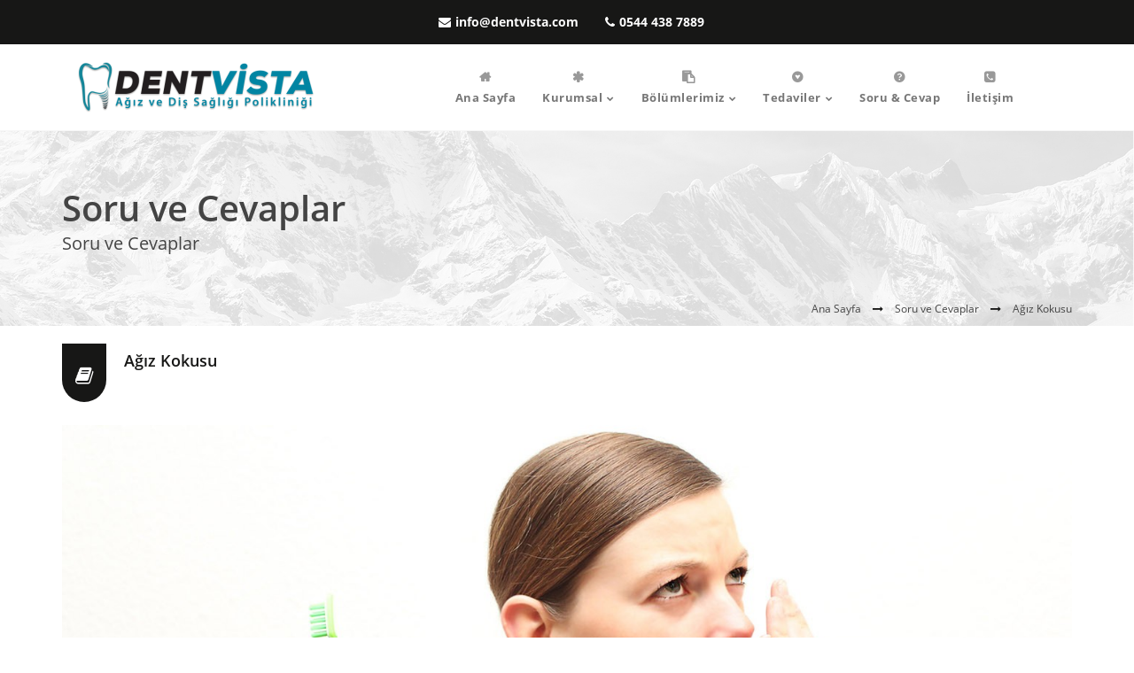

--- FILE ---
content_type: text/html; charset=UTF-8
request_url: https://dentvista.com/agiz-kokusu.html
body_size: 5492
content:
<!DOCTYPE html>
<html>
<head>
    <meta http-equiv="Content-Type" content="text/html; charset=UTF-8">
    <title>Ağız Kokusu</title>
<meta name="keywords" content="Ağız Kokusu">
<meta name="description" content="Ağız Kokusu">

<meta property="og:title" content="Ağız Kokusu"/>
<meta property="og:type" content="html_meta_data.og_type"/>
<meta property="og:description" content="Ağız Kokusu"/>
<meta property="og:url" content="http://dentvista.com/agiz-kokusu.html"/>

<meta property="og:image" content="http://dentvista.com/files/147/67/511/1288/f894ec3cagiz-kokusu-5608e57d86ae2.jpg"/>

<meta property="og::site_name" content="Dentvista - Ankara Çankaya Ağız ve Diş Sağlığı Polikinliği İmplant ve Diş Estetik Merkezi"/>    <!-- Mobile Meta -->
    <meta name="viewport" content="width=device-width, initial-scale=1, maximum-scale=1">
    <!-- Put favicon.ico and apple-touch-icon(s).png in the images folder -->
    <link rel="shortcut icon" href="/files/147/41/541/150/favicon.png">
    <!-- CSS StyleSheets -->

			<!-- SLIDER REVOLUTION  -->
		<link rel="stylesheet"  href="/tema/1/revolution/fonts/pe-icon-7-stroke/css/pe-icon-7-stroke.css"type="text/css">
		<link rel="stylesheet"  href="/tema/1/revolution/css/settings.css" type="text/css">
		<link rel="stylesheet"  href="/tema/1/revolution/css/layers.css" type="text/css">
		<link rel="stylesheet"  href="/tema/1/revolution/css/navigation.css" type="text/css">

		









    	

    <!--[if lt IE 9]>
    <script type="text/javascript" src="/tema/1//js/html5.js"></script>
    <![endif]-->

	<!-- Skin CSS file -->
	
	<link rel="stylesheet" href="/tema/1/css/assets.css">

		
		
	<link rel="stylesheet" href="/tema/1/css/style.css">

        	
    <link id="theme_css" rel="stylesheet" href="/tema/1/css/light.css">
    <link id="skin_css" rel="stylesheet" href="/files/147/1/designer/default.css">
    <script type="text/javascript">
        var shape = 'new-angle';
        var mainCol_v = '#171716';
	</script>
<link rel="stylesheet" href="/tema/1/css/font.css">
</head>


<body class="">

<div class="pageWrapper animsition ">

    <!-- top bar start -->
			<div class="top-bar main-bg">
    <div class="container">


        <div class="center-tbl">

            <ul class="top-info">
                <li>
                    <div class="site-dil">
                                            </div>
                </li>
                <li><a href="mailto:info@dentvista.com" class="shape"><i class="fa fa-envelope"></i>info@dentvista.com</a></li>
                <li><a href="tel:0544 438 7889" class="shape"><i class="fa fa-phone"></i>0544 438 7889</a></li>
            </ul>


            <ul class="social-list middle-ul alter-bg shape">

                            </ul>

            <ul>
                
            </ul>
        </div>

    </div>
</div>	    <!-- top bar end -->

    <!-- header start -->
			<header class="top-head header-6" data-sticky="true">
    <div class="container">
        <!-- Logo start -->
        <div class="logo">
            <a href="/">
                <img alt="Dentvista - Ankara Çankaya Ağız ve Diş Sağlığı Polikinliği İmplant ve Diş Estetik Merkezi" src="/temp/147/41/271/150/dentvista-logo-agiz-ve-dis-sagligi-merkezi_295_80.png"/>
            </a>
        </div>
        <!-- Logo end -->

        <div class="f-right responsive-nav">
            <!-- top navigation menu start -->
                                                <nav class="top-nav">
                <ul>
                                                                                                <li>
                                <a href="http://dentvista.com"> <i class="fa fa-home"></i>Ana Sayfa</a>
                            </li>
                                                                                                                                                                                                                                            
                            <li class="">
                                <a href="/kurumsal">

                                    <i class="fa fa-asterisk"></i>Kurumsal</a>
                                <ul>
                                                                                                                
                                                                                                                                                                                            
                                                                                    <li>
                                                <a href="/hakkimizda.html">Hakkımızda</a>
                                            </li>
                                        
                                                                                                                    
                                                                                    <li>
                                                <a href="/vizyonumuz.html">Vizyonumuz</a>
                                            </li>
                                        
                                                                                                                    
                                                                                    <li>
                                                <a href="/misyonumuz.html">Misyonumuz</a>
                                            </li>
                                        
                                                                    </ul>
                            </li>
                                                                                                                                                                                                                                            
                            <li class="">
                                <a href="/bolumlerimiz">

                                    <i class="fa fa-clipboard"></i>Bölümlerimiz</a>
                                <ul>
                                                                                                                
                                                                                                                                                                                            
                                                                                    <li>
                                                <a href="/cocuk-dis-hekimligi-pedodonti.html">Çocuk Diş Hekimliği (Pedodonti)</a>
                                            </li>
                                        
                                                                                                                    
                                                                                    <li>
                                                <a href="/estetik-dis-hekimligi.html">Estetik Diş Hekimliği</a>
                                            </li>
                                        
                                                                                                                    
                                                                                    <li>
                                                <a href="/ortodonti.html">Ortodonti</a>
                                            </li>
                                        
                                                                                                                    
                                                                                    <li>
                                                <a href="/implantoloji.html">İmplantoloji</a>
                                            </li>
                                        
                                                                                                                    
                                                                                    <li>
                                                <a href="/dis-beyazlatma-bleaching.html">Diş Beyazlatma (Bleaching)</a>
                                            </li>
                                        
                                                                                                                    
                                                                                    <li>
                                                <a href="/dis-protez.html">Diş Protez</a>
                                            </li>
                                        
                                                                                                                    
                                                                                    <li>
                                                <a href="/periodontoloji.html">Periodontoloji</a>
                                            </li>
                                        
                                                                                                                    
                                                                                    <li>
                                                <a href="/oral-diagnoz-ve-radyoloji.html">Oral Diagnoz ve Radyoloji</a>
                                            </li>
                                        
                                                                                                                    
                                                                                    <li>
                                                <a href="/dolgu-ve-konservatif-dis-tedavisi.html">Dolgu ve Konservatif Diş Tedavisi</a>
                                            </li>
                                        
                                                                    </ul>
                            </li>
                                                                                                                                                                                                                                            
                            <li class="">
                                <a href="/tedaviler">

                                    <i class="fa fa-gratipay"></i>Tedaviler</a>
                                <ul>
                                                                                                                
                                                                                                                                                                                            
                                                                                    <li>
                                                <a href="/dental-implant">Dental - İmplant</a>
                                            </li>
                                        
                                                                                                                    
                                                                                    <li>
                                                <a href="/ortodontik-tedavi">Ortodonti Tedavi</a>
                                            </li>
                                        
                                                                                                                    
                                                                                    <li>
                                                <a href="/estetik-dis-hekimligi">Estetik Diş Hekimliği</a>
                                            </li>
                                        
                                                                                                                    
                                                                                    <li>
                                                <a href="/agiz-dis-cene-cerrahisi">Ağız Diş Çene Cerrahisi</a>
                                            </li>
                                        
                                                                                                                    
                                                                                    <li>
                                                <a href="/total-parsiyel-protez">Total Parsiyel Protez</a>
                                            </li>
                                        
                                                                                                                    
                                                                                    <li>
                                                <a href="/kuron-kopru-protez">Kuron Köprü Protez</a>
                                            </li>
                                        
                                                                                                                    
                                                                                    <li>
                                                <a href="/restoratif-dis-tedavisi">Restoratif Diş Tedavisi</a>
                                            </li>
                                        
                                                                                                                    
                                                                                    <li>
                                                <a href="/pedodonti-cocuk-dis-hekimligi">Pedodonti (Çocuk Diş Hekimliği)</a>
                                            </li>
                                        
                                                                                                                    
                                                                                    <li>
                                                <a href="/endodonti-kanal-tedavisi">Endodonti (Kanal Tedavisi)</a>
                                            </li>
                                        
                                                                                                                    
                                                                                    <li>
                                                <a href="/periodontoloji">Periodontoloji</a>
                                            </li>
                                        
                                                                    </ul>
                            </li>
                                                                                                                        <li>
                                <a href="/soru-ve-cevaplar"> <i class="fa fa-question-circle"></i>Soru & Cevap</a>
                            </li>
                                                                                                                        <li>
                                <a href="iletisim.html"> <i class="fa fa-phone-square"></i>İletişim</a>
                            </li>
                                                            </ul>
            </nav>
            <!-- top navigation menu end -->

            <div class="f-right">
                <!-- top search start -->
                <div class="top-search">
                    <a href="#" class="main-bg shape sm"><span class="fa fa-search"></span></a>
                    <div class="search-box">
                        <input type="text" name="t" placeholder="Ne aramıştınız...">
                    </div>
                </div>
                <!-- top search end -->
            </div>

        </div>
    </div>
</header>	    <!-- header end -->

    <div id="contentWrapper">

        

    
                
                    
                
    <div class="pageContent">
                <div class="page-title title-1" style="background-image:url(/tema/1/images/page-titles/title-light.jpg);background-size:cover;">
    <div class="container">
        <div class="row">

                            <h1>
           
                Soru ve Cevaplar            </h1>

            <h3>
                Soru ve Cevaplar            </h3>
                 

            <div class="breadcrumbs">
                                                                                                                                                <a href="/">Ana Sayfa</a>
                                                    <i class="fa fa-long-arrow-right main-color"></i>                                                                                            <a href="soru-ve-cevaplar">Soru ve Cevaplar</a>
                                                    <i class="fa fa-long-arrow-right main-color"></i>                                                                                            <a href="agiz-kokusu.html">Ağız Kokusu</a>
                                                                        </div>
        </div>
    </div>
</div>
        
        <div class="section">
            <div class="container">
                <div class="row">
                                            <div class="col-md-12 right-cell">
                            <div class="blog-single">
    <div class="post-item">
        <div class="post-info-container">
            <div class="post-info">
                <i class="fa fa-book post-icon"></i>
	 									  <h2><a href="agiz-kokusu.html">Ağız Kokusu</a></h2>
    					                
            </div>
        </div>

                                <div class="details-img">
            <img src="/temp/147/67/511/1288/f894ec3cagiz-kokusu-5608e57d86ae2_1500_835.jpg" alt="Ağız Kokusu">
        </div>
        
        
        <p></p>
                <p></p>
        <article class="post-content">

            İnsanlarda en b&uuml;y&uuml;k sorun ağız kokusudur. Hemen hemen her yerde yaygındır ve girdiğimiz ortamlarda sizi veya yanınızdakileri rahatsız edecek bir durumdur. Mutlaka her d&ouml;rt kişiden biri, ağız kokusu sorunuyla uğraşmaktadır.<br /><br />Ağız kokusundan şikayet eden bireyler sosyal hayatlarında kendilerine olan g&uuml;venlerini kaybedebilirler. Yediğimiz yemeklerden tutun da, g&uuml;nl&uuml;k ağız bakımımız ve genel sağlığımız gibi bir&ccedil;ok fakt&ouml;r de ağız kokusuna sebep oluyor.<br /><br />Ağız kokusuna sebep olan problem teşhis edilmeli ve sebebe y&ouml;nelik tedavi uygulanmalıdır. Ağız kokusuna neden olan gıdalardan ka&ccedil;ınmaya ek olarak, aşağıdaki y&ouml;ntemlerle ağız kokusunu azaltabilirsiniz.<br /><br />&middot; Bakteri plakları ve yiyecek artıklarını temizlemek i&ccedil;in dişlerinizi g&uuml;nde en az iki defa fır&ccedil;alamak ve her g&uuml;n diş ipi kullanmak gerekir.<br /><br />&middot; Dilinizi fır&ccedil;alamak &ccedil;ok &ouml;nemlidir.<br /><br />&middot; Her gece yatmadan &ouml;nce protezleri &ccedil;ıkarmak ve temizlemek ve sabah tekrar takmak gerekir. Ayrıca her &ouml;ğ&uuml;nden sonra hem ağızda kalan dişleri hem protezleri fır&ccedil;ayla temizlememiz lazımdır.<br /><br />&middot; Ağız muayenesi ve bakımı i&ccedil;in diş hekiminizi d&uuml;zenli olarak ziyaret etmemiz gerekir.<br /><br />&middot; Ağızdaki t&uuml;m diş &ccedil;&uuml;r&uuml;kleri, kırık dolgu veya kron-k&ouml;pr&uuml; varsa tedavi edilmelidir.<br /><br />Eğer t&uuml;m bu &ouml;nlemleri almanıza rağmen, ağız kokusu şikayetiniz devam ediyorsa, ağız kokusu uzmanına başvurmanız gerekiyor.
            <div class="margin-top-20">
                <div class="divider lft"><i class="fa fa-scissors"></i></div>
            </div>

        </article>

        
        <div class="clearfix"></div>
    </div>
    <!-- .post-item end -->
</div>                        </div>
                                    </div>
            </div>
        </div>
    </div>


        <!-- Footer start -->
        <footer id="footWrapper">
    <div class="footer-top main-bg">
        <div class="container">
        </div>
    </div>

    <div class="footer-middle">
        <div class="container">
                            <div class="row">

                    <!-- main menu footer cell start -->
                    <div class="col-md-3 first">
                        <h3>Hızlı Menü</h3>
                        <ul class="menu-widget">
                                                                                                                            <li>
                                    <a href="http://dentvista.com">Ana Sayfa</a>
                                </li>
                                                                                                                                                                                                <li>
                                    <a href="/kurumsal">Kurumsal</a>
                                </li>
                                                                                                                                                                                                <li>
                                    <a href="/bolumlerimiz">Bölümlerimiz</a>
                                </li>
                                                                                                                                                                                                <li>
                                    <a href="/tedaviler">Tedaviler</a>
                                </li>
                                                                                                                            <li>
                                    <a href="/soru-ve-cevaplar">Soru & Cevap</a>
                                </li>
                                                                                                                            <li>
                                    <a href="iletisim.html">İletişim</a>
                                </li>
                                                    </ul>
                    </div>
                    <!-- main menu footer cell start -->

                    <!-- Our Friends footer cell start -->
                    <div class="col-md-3 first">
                        <h3>Son Gönderiler</h3>
                        <ul class="menu-widget">
                                                            <li>

                                    
					 <a href="dis-curugu-nedir-ve-nasil-olusur.html" title="Diş Çürüğü Nedir Ve Nasıl Oluşur?">Diş Çürüğü Nedir Ve Nasıl Oluşur?</a>
    					                                     
                                </li>
                                                            <li>

                                    
					 <a href="dolgulu-dis-neden-agrir.html" title="Dolgulu Diş Neden Ağrır?">Dolgulu Diş Neden Ağrır?</a>
    					                                     
                                </li>
                                                            <li>

                                    
					 <a href="dogru-dis-fircalama-teknigi-nasil-olmalidir.html" title="Doğru Diş Fırçalama Tekniği Nasıl Olmalıdır?">Doğru Diş Fırçalama Tekniği Nasıl Olmalıdır?</a>
    					                                     
                                </li>
                                                            <li>

                                    
					 <a href="dis-agrisina-ne-iyi-gelir.html" title="Diş Ağrısına Ne İyi Gelir?">Diş Ağrısına Ne İyi Gelir?</a>
    					                                     
                                </li>
                                                            <li>

                                    
					 <a href="agiz-kokusu.html" title="Ağız Kokusu">Ağız Kokusu</a>
    					                                     
                                </li>
                                                    </ul>
                    </div>
                    <!-- Our Friends footer cell start -->

                    <!-- Useful Links footer cell start -->
                    <div class="col-md-3">
                        <h3>Hakkımızda</h3>
                        Ankara Çankaya DENTVİSTA Ağız ve Diş Sağlığı Polikliniği İmplant Diş, Gülüş Tasarımı, Estetik Diş Hekimi, Çocuk Diş Hekimi, Pedodonti, Çankaya Ortodonti Tedavisi Tam teşekkülü ağız ve diş sağlığı hizmetleri                    </div>
                    <!-- Useful Links footer cell start -->

                    <!-- Tags Cloud footer cell start -->
                    <div class="col-md-3 last contact-widget">
                        <h3>İletişim</h3>
                        <ul class="details">
                            <li>
                                <i class="fa fa-map-marker shape"></i><span>
                            Aziziye Mah. Hoşdere Cad. No:149/B Çankaya/Ankara                        </span>
                            </li>
                            <li>
                                <i class="fa fa-envelope shape"></i>
                            <span>
                                <span class="heavy-font">E-Posta </span>info@dentvista.com</span>
                            </li>
                            <li>
                                <i class="fa fa-phone shape"></i><span>
                            <span class="heavy-font">Telefon: </span>0544 438 7889</span>
                            </li>
                                                    </ul>
                    </div>
                    <!-- Tags Cloud footer cell start -->

                    <div class="clearfix margin-bottom-30"></div>

                </div>
                                            </div>
    </div>

    <!-- footer bottom bar start -->
    <div class="footer-bottom">
        <div class="container">
            <div class="row">
                <!-- footer copyrights left cell -->
                <div class="copyrights col-md-5 first">
                    T&uuml;m Hakları Saklıdır. Web Sitemizdeki İ&ccedil;erikleri İzinsiz Kullanmanız Yasaktır.                </div>

                <!-- footer social links right cell start -->
                <div class="col-md-7 last">
                    <ul class="footer-menu f-right">
                                            </ul>

                </div>
                <!-- footer social links right cell end -->

            </div>
        </div>
    </div>

    <!-- footer bottom bar end -->
</footer>        <!-- Footer end -->
    </div>
</div>


<!-- Back to top Link -->
<a id="to-top"><span class="fa fa-chevron-up shape main-bg"></span></a>




<!-- Load JS plugins file -->

<script type="text/javascript" src="/tema/1/js/assets.min.js"></script>

<!-- general script file -->
<script type="text/javascript" src="/tema/1/js/script.js"></script>





	<!-- FLEX SLIDER SCRIPTS  -->
	<link rel="stylesheet" href="/tema/1/css/sliders/flexslider.css">
	<script type="text/javascript" src="/tema/1/js/sliders/jquery.flexslider-min.js"></script>
	<script type="text/javascript">
		$(window).load(function() {
			$('.flexslider').flexslider({
				animation: "fade"
			});
		});
	</script>


	<!-- SLIDER REVOLUTION  -->
	<script type="text/javascript" src="/tema/1/revolution/js/jquery.themepunch.tools.min.js"></script>
	<script type="text/javascript" src="/tema/1/revolution/js/jquery.themepunch.revolution.min.js"></script>

	<!-- SLIDER REVOLUTION 5.0 EXTENSIONS
        (Load Extensions only on Local File Systems !  +
        The following part can be removed on Server for On Demand Loading) -->
	<script type="text/javascript" src="/tema/1/revolution/js/extensions/revolution.extension.actions.min.js"></script>
	<script type="text/javascript" src="/tema/1/revolution/js/extensions/revolution.extension.carousel.min.js"></script>
	<script type="text/javascript" src="/tema/1/revolution/js/extensions/revolution.extension.kenburn.min.js"></script>
	<script type="text/javascript" src="/tema/1/revolution/js/extensions/revolution.extension.layeranimation.min.js"></script>
	<script type="text/javascript" src="/tema/1/revolution/js/extensions/revolution.extension.migration.min.js"></script>
	<script type="text/javascript" src="/tema/1/revolution/js/extensions/revolution.extension.navigation.min.js"></script>
	<script type="text/javascript" src="/tema/1/revolution/js/extensions/revolution.extension.parallax.min.js"></script>
	<script type="text/javascript" src="/tema/1/revolution/js/extensions/revolution.extension.slideanims.min.js"></script>
	<script type="text/javascript" src="/tema/1/revolution/js/extensions/revolution.extension.video.min.js"></script>
	<!-- END SLIDER REVOLUTION 5.0 EXTENSIONS -->
	<script type="text/javascript">
		var tpj=jQuery;
		var revapi48;
		tpj(window).load(function() {
			if(tpj("#slider").revolution == undefined){
				revslider_showDoubleJqueryError("#slider");
			}else{
				revapi48 = tpj("#slider").show().revolution({
					sliderType:"standard",
					sliderLayout:"auto",
					fullScreenOffsetContainer:".header",
					fullScreenOffset:"0",
					delay:9000,
					navigation: {
						arrows:{enable:true}
					},
					gridwidth:1230,
					gridheight:550
				});
				revapi48.bind("revolution.slide.onchange",function (e,data) {
					if($('.top-head').hasClass('transparent') || $('.top-head').hasClass('boxed-transparent')){
						if($('#slider ul > li').eq(data.slideIndex-1).hasClass('dark') ){
							$('.top-head').removeClass('not-dark');
							$('.top-head').addClass('dark');
							var logo = $('.logo').find('img').attr('src').replace("logo.png", "logo-light.png");
							$('.logo').find('img').attr('src',logo);
						} else {
							$('.top-head').removeClass('dark');
							$('.top-head').addClass('not-dark');
							var logo = $('.logo').find('img').attr('src').replace("logo-light.png", "logo.png");
							$('.logo').find('img').attr('src',logo);
						}
						if($('.top-head').hasClass('sticky-nav')){
							var logo = $('.logo').find('img').attr('src').replace("logo-light.png", "logo.png");
							$('.logo').find('img').attr('src',logo);
						}
					}
				});
			}
		});
	</script>
<!-- Global site tag (gtag.js) - Google Analytics -->
<script async src="https://www.googletagmanager.com/gtag/js?id=UA-96321766-6"></script>
<script>
  window.dataLayer = window.dataLayer || [];
  function gtag(){dataLayer.push(arguments);}
  gtag('js', new Date());

  gtag('config', 'UA-96321766-6');
</script>

</body>
</html>


--- FILE ---
content_type: text/css
request_url: https://dentvista.com/tema/1/css/style.css
body_size: 35217
content:
body,html{-webkit-font-smoothing:antialiased}a,a:focus,a:hover{text-decoration:none}.btn.main-bg:focus,.main-bg a,.main-bg a:hover,.modal-header h4{color:#fff}.checkbox-table,table{border-collapse:collapse}.banner-content,.radio+label>span,.responsive-nav,.top-head .logo,.top-head .logo a,img{vertical-align:middle}.recent-posts-footer li h4,.side-nav li li a{-ms-text-overflow:ellipsis;-o-text-overflow:ellipsis;text-overflow:ellipsis}html{-webkit-tap-highlight-color:transparent}body{font-family:Open Sans!important;line-height:1.5;font-size:13px;overflow-y:auto;overflow-x:visible}#contentWrapper,.fullscreen-container,.middle-ul,.modal-content,.section,.side-nav li li a,.top-bar .social-list{overflow:hidden}p{margin:0 0 20px;line-height:24px}dd,dl,dt,li,ol,ul{margin:0;padding:0;list-style:none}a:focus{outline:0}h1,h2,h3,h4,h5,h6{font-weight:600;line-height:1.5;margin:0 0 30px}h5,h6{margin-bottom:20px;font-weight:700}:active,:focus{outline:0!important}.hidden,.nl-note{display:none}table{width:100%;border-spacing:0;margin-bottom:15px}caption,td,th{padding:10px}img{max-width:100%;border:0}iframe{border:none!important}.relative,.tp-banner-container{position:relative;z-index:1}.fx{opacity:0}.animated{opacity:1}.pos-static{position:static!important}.banner-content,.lg-banner,.pageWrapper,.section{position:relative}.Newspaper-Button,.Newspaper-Subtitle,.Newspaper-Title,.Newspaper-Title-Centered,.erinyen .tp-tab-desc,.tp-caption.Newspaper-Button,.tp-caption.Newspaper-Subtitle,.tp-caption.Newspaper-Title,.tp-caption.Newspaper-Title-Centered{font-family:inherit!important}.section{padding: 20px 0px; clear:both}.section:after{display:table;content:"";clear:both}.lg-banner>.container{display:table}.banner-content{z-index:9;display:table-cell}.banner-slick h1{margin-bottom:20px}.banner-content hr.custom-hr{border-top:1px solid rgba(255,255,255,.3)}.pageWrapper{z-index:1}.login-page #contentWrapper,.login-page .pageWrapper,.soon-page #contentWrapper,.soon-page .pageWrapper{background:0 0}.modal-header{padding:10px 15px}.modal-content{border:7px solid rgba(255,255,255,.4);-webkit-box-shadow:none;box-shadow:none}.modal-header .close{font-size:32px;line-height:23px}.login-popup{width:300px;border-radius:0;padding:20px!important;margin:0;border:0}.dropdown.open .login-popup{margin-top:10px!important}.login-popup.black-bg:after{position:absolute;left:30px;top:-6px;content:"";display:inline-block;width:0;height:0;border-style:solid;border-width:0 6px 6px;border-color:transparent transparent #333}.page-loader{position:fixed;z-index:999999;width:100%;height:100%;background:#fff;top:0;left:0}.page-loader .inner-l{position:absolute;top:50%;left:50%;margin-top:-30px;margin-left:-30px;width:60px;height:60px}.page-loader span{position:absolute;width:50px;height:50px;border:5px solid #ddd;border-radius:999px;animation:radar 2s infinite linear;opacity:0}.page-loader span:nth-child(1){animation-delay:0s}.page-loader span:nth-child(2){animation-delay:.66s}.page-loader span:nth-child(3){animation-delay:1.33s}.top-bar{min-height:35px;padding:10px 0}.top-bar ul li{float:left;line-height:30px;position:relative;padding:0 15px;font-size:11px}.top-bar ul ul li{line-height:normal}.dropdown-menu{min-width:160px;padding:0;margin:0;border:1px solid rgba(0,0,0,.09)!important;border-radius:0}.top-bar ul ul li:first-child a{border-top:0}.top-bar ul li i{margin-right:5px}.top-bar ul>li>a{display:block;margin:0 -15px;font-weight:bold;font-size:13px;padding:0 15px}.top-bar ul:not(.social-list)>li li a{border-radius:0}.top-bar ul.social-list li:first-child a,.top-bar ul.social-list li:last-child a{width:35px;font-weight:normal;}.bar-menu li a{font-size:11px;text-transform:uppercase}.top-bar .alter-bg.social-list li a:hover{background:rgba(0,0,0,.2)!important}.top-bar .alter-bg.social-list li a:after{color:#eee!important}.top-head .full.main-bg .top-nav>ul>li:hover>a span:after,.top-head .full.main-bg .top-nav>ul>li:hover>span>a span:after,.top-head.dark .top-nav>ul>li>a,.top-head.dark .top-nav>ul>li>span>a,.top-head.header-2 .top-cart>a:hover span,.top-head.header-2 .top-nav>ul>li:hover>a:after,.top-head.header-2 .top-nav>ul>li:hover>a>span:after,.top-head.header-2 .top-nav>ul>li:hover>span>a:after,.top-head.header-2 .top-nav>ul>li:hover>span>a>span:after,.top-head.header-2 .top-search>a:hover span,.top-head.header-6 .top-nav>ul>li.hasChildren:hover>a:after,.top-head.header-6 .top-nav>ul>li:hover .inner-mega a,.top-head.header-6 .top-nav>ul>li:hover .inner-mega a:after{color:#fff}.middle-ul{margin:0 10px}.top-bar .center-tbl ul{float:left}.top-bar .social-list li{margin:0;padding:0}.top-bar .social-list li a{height:30px;width:30px;line-height:30px;border-radius:0;margin:0;padding:0}.top-bar.main-bg li.dropdown ul li a{border-top-color:rgba(255,255,255,.3)}.top-bar ul ul li a{line-height:normal;padding:10px 15px}.top-bar ul li a b{font-weight:400;font-size:10px;margin:10px 0 0 5px}.currency ul,.language ul{min-width:80px!important}.login-ul input[type=email],.login-ul input[type=file],.login-ul input[type=password],.login-ul input[type=text],.login-ul select{height:40px}.top-border{height:3px}.top-head:after{clear:both;display:table;content:" "}.top-head .container{position:relative;display:table;height:100%}.tbl-row{display:table-row;height:100%}.responsive-nav{display:table-cell;height:100%}.full.responsive-nav{display:block}.no-lines:after,.no-lines:before{display:none!important}.top-head .logo{position:relative;display:table-cell}.top-head.boxed-transparent .logo{height:100%}.top-head.boxed-transparent .logo:before{position:absolute;right:0;bottom:-1px;display:inline-block;content:"";height:1px;width:100%;animation:move .5s normal forwards ease-in-out;animation-delay:1s;-webkit-animation-delay:1s;transform-origin:right top;transform:scale(0);-webkit-transform:scale(0);-moz-transform:scale(0);-ms-transform:scale(0)}.top-head.boxed-transparent,.top-head.fixed-head,.top-head.fluid.transparent,.top-head.transparent{position:fixed;width:100%;z-index:99}.top-head .logo a{display:table-cell}.top-head.transparent{top:0;left:0;border-bottom:1px rgba(255,255,255,.2) solid;background:0 0}.top-head.fixed-head{top:0;left:0;border-bottom:0}.top-head.fluid.transparent{top:0;left:0;height:auto;border-bottom:1px rgba(0,0,0,.2) solid}.top-head.fluid.transparent .logo{border-right:1px rgba(0,0,0,.2) solid}.top-head.fluid .transparent.dark .logo{border-right:1px rgba(255,255,255,.2) solid;padding-right:20px}.top-head.fluid.transparent.dark{border-bottom:1px rgba(255,255,255,.2) solid}.top-head.boxed-transparent{top:20px;left:0;height:auto;background-color:transparent;border-bottom:0}.top-head.boxed-transparent .bot-line,.top-head.boxed-transparent .lft-line{position:absolute;left:0;display:inline-block;content:""}.top-head.boxed-transparent>.container{border:1px solid rgba(0,0,0,.2);padding:0 30px 0 0;border-bottom-right-radius:7em;border-top-right-radius:7em}.top-head.boxed-transparent.dark>.container{border:1px solid rgba(255,255,255,.4)}.top-head.boxed-transparent .logo{padding-left:30px}.top-head.boxed-transparent>.container .head-srch-cart{margin-right:-30px}.top-head.boxed-transparent .lft-line{bottom:0;height:100%;width:1px;animation:move .4s normal forwards ease-in-out;animation-delay:1.4s;transform-origin:bottom left;transform:scale(0);-webkit-transform:scale(0);-moz-transform:scale(0);-ms-transform:scale(0)}.top-head.boxed-transparent .bot-line{top:-1px;height:1px;animation:move .7s normal forwards ease-in-out;animation-delay:1.7s;transform-origin:left bottom;transform:scale(0);-webkit-transform:scale(0);-moz-transform:scale(0);-ms-transform:scale(0)}.top-head.transparent .top-nav>ul>li{padding-left:0;padding-right:0;margin:0 15px}.top-head.boxed-transparent .top-nav>ul>li:hover,.top-head.transparent .top-nav>ul>li:hover{background:0 0}.top-head .container.semi-light,.top-head.semi-light{background-color:rgba(255,255,255,.3)}.top-head .container.semi-dark,.top-head.semi-dark{background-color:rgba(0,0,0,.3)}.top-head.header-2 .top-nav>ul>li:hover,.top-head.header-3 .top-nav>ul>li:hover,.top-head.header-4 .top-nav>ul>li:hover,.top-head.header-5 .top-nav>ul>li:hover,.top-head.header-6 .top-nav>ul>li:hover{background:0 0}.top-head.transparent.header-2 .top-cart,.top-head.transparent.header-2 .top-nav>ul>li,.top-head.transparent.header-2 .top-search{border-left-color:rgba(255,255,255,.2)}.top-head.transparent.header-2 .top-cart{border-right-color:rgba(255,255,255,.2)}.top-head.header-2 .top-nav>ul>li{padding:20px 10px 20px 0}.top-head.header-2 .top-nav>ul>li>a,.top-head.header-2 .top-nav>ul>li>span>a{font-size:12px;padding:0 13px;line-height:35px}.top-head.header-2 .top-cart,.top-head.header-2 .top-search{padding:0;margin:20px 0 0 10px;position:relative}.top-head.header-2 .top-cart>a,.top-head.header-2 .top-search>a{padding:0 15px;display:block;position:relative;line-height:35px}.top-head.header-2 .top-cart>a:before,.top-head.header-2 .top-search>a:before{position:absolute;width:90%;height:90%;left:5%;top:5%;content:"";display:inline-block;-moz-transform:scale(1.8);-ms-transform:scale(0);-o-transform:scale(0);-webkit-transform:scale(1.8);transform:scale(0);opacity:0;-moz-transition:all .3s ease 0s;-ms-transition:all .3s ease 0s;-o-transition:all .3s ease 0s;-webkit-transition:all .3s ease 0s;transition:all .3s ease 0s;z-index:1}.top-head.header-3 .container,.top-head.header-3 .top-search,.top-head.header-4 .container,.top-head.header-4 .top-search{height:auto}.top-head.header-2 .top-cart>a:hover:before,.top-head.header-2 .top-search>a:hover:before{-moz-transform:scale(1);-ms-transform:scale(1);-o-transform:scale(1);-webkit-transform:scale(1);transform:scale(1);opacity:1}.top-head.header-2 .top-cart>a>span,.top-head.header-2 .top-search>a>span{position:relative;z-index:2}.top-head.header-2 .top-cart>a>i{z-index:2}.top-head.header-2 .top-cart .cart-box{margin-top:20px}.top-head.header-2 .top-cart .cart-num{top:3px;right:6px}.top-head.header-2 .top-cart>a,.top-head.header-2 .top-search>a{margin:0}.top-head.header-3,.top-head.header-4{padding:15px 0 0}.top-head.header-3 .logo{display:table;margin:0 auto;float:none;border:0}.top-head.header-3 .logo:before,.top-head.header-4 .logo:before{display:none}.top-head.header-3 .full,.top-head.header-4 .full{display:table;margin:15px auto 0;clear:both}.top-head.header-3 .top-search,.top-head.header-4 .top-search{border-left:0}.top-head.header-3 .top-nav>ul>li,.top-head.header-3 .top-search,.top-head.header-4 .top-nav>ul>li{padding:10px 15px 20px}.top-head.header-3 .top-cart{padding:10px 0 20px}.top-head.header-4 .top-search{float:right;padding:7px 7px 7px 12px;margin:8px 0 0}.top-head.header-4 .top-cart{padding:20px 0 0 10px}.top-head.header-4 .top-cart .cart-box{margin-top:25px}.top-head.header-4 .top-search button{margin:-7px -7px -7px 0;padding:7px 15px}.top-head.header-4 .top-search input[type=text]{border:0;font-size:11px;width:400px;height:auto;padding:0}.top-head.header-4.shop-head{padding-top:0}.top-shop-links{font-size:11px;margin-top:9px;margin-right:25px}.top-shop-links a{display:inline-block;padding:10px}.top-shop-links a i{margin-right:7px}.top-shop-section .container{padding-right:25px;padding-left:25px}.top-shop-section [class*=col-md-]{padding-left:5px;padding-right:5px}.top-head.header-3.sticky-nav .full,.top-head.header-4.sticky-nav .full{margin:0 auto}.top-head.header-5 .top-search,.top-head.header-6 .top-search{border-left:0;position:relative; visibility: hidden;}.top-head.header-5 .top-cart>a,.top-head.header-5 .top-search>a{line-height:33px;width:33px;height:33px;text-align:center;display:block;position:relative}.top-head.header-5 .top-cart .cart-num{position:absolute;top:-3px;right:0;left:auto}.top-head.header-5 .bx-search .search-box button{background-color:transparent}.top-head.header-5 .top-nav>ul>li>a{position:relative}.top-head.header-5 .top-nav>ul>li .inner-mega:before,.top-head.header-5 .top-nav>ul>li:before{width:0;position:absolute;bottom:1px;left:50%;height:1px;content:"";display:inline-block}.top-head.header-5 .top-nav>ul>li.selected .inner-mega:before,.top-head.header-5 .top-nav>ul>li.selected:before,.top-head.header-5 .top-nav>ul>li:hover .inner-mega:before,.top-head.header-5 .top-nav>ul>li:hover:before{width:100%;left:0}.top-head.header-5 .top-nav>ul>li.mega-menu:before{display:none}.top-head.header-5 .top-search{padding:23px 0}.top-head.header-5 .top-cart{padding:23px 0 23px 10px}.top-head.header-6 .top-nav>ul>li>a,.top-head.header-6 .top-nav>ul>li>span>a{line-height:1;position:relative;display:block;margin:-30px -15px;padding:30px 15px}.top-head.header-6 .top-nav>ul>li>a>i,.top-head.header-6 .top-nav>ul>li>span>a>i{display:block;text-align:center;padding:0 0 10px;font-size:14px}.top-head.header-6 .top-nav>ul>li:hover>a,.top-head.header-6 .top-nav>ul>li:hover>span>a{text-shadow:1px 1px 1px rgba(0,0,0,.2)}.top-head.header-6 .top-nav>ul>li .inner-mega:before,.top-head.header-6 .top-nav>ul>li:before{position:absolute;bottom:0;left:0;height:0;content:"";display:inline-block;width:100%;background-color:transparent;z-index:0}.top-head.header-6 .top-nav>ul>li:hover .inner-mega:before,.top-head.header-6 .top-nav>ul>li:hover:before{height:95%}.top-head.header-6 .top-nav>ul>li .inner-mega{margin-left:-15px;margin-right:-15px;padding-left:15px;padding-right:15px}.top-head.header-6 .top-nav>ul>li>a:before,.top-head.header-6 .top-nav>ul>li>span>a:before{position:absolute;top:-10px;left:0;height:2px;content:"";display:inline-block;width:100%;background-color:transparent;opacity:0}.top-head.header-6 .top-nav>ul>li:hover>a:before,.top-head.header-6 .top-nav>ul>li:hover>span>a:before{top:1px;opacity:1}.top-head.header-6 .top-nav>ul>li.mega-menu:before{display:none}.top-head.header-6 .top-search{padding:32px 0 26px 15px}.top-head.header-6 .top-search>a{padding:12px}.top-head.header-6 .top-cart{padding:32px 0 26px 10px}.top-head.header-6 .top-cart>a{padding:12px;display:block;line-height:1}.top-head.header-7 .up-head,.up-head{padding:20px 0}.top-head.header-6 .top-cart>a .cart-num{top:-4px;right:-4px}.up-head{position:relative;display:table;width:100%}.up-head:after{display:table;clear:both;content:""}.top-head.header-7 .logo:before{display:none}.top-head .full.main-bg{display:block}.top-head .full.main-bg .top-nav{display:table;float:none;margin:auto}.top-head .full.main-bg .top-nav>ul>li{padding:15px 18px}.top-head .full.main-bg .top-nav>ul>li>a,.top-head .full.main-bg .top-nav>ul>li>span>a{font-weight:400}.top-head.header-7 .top-search{float:right;border-radius:3px;padding:7px 7px 7px 12px;margin:0;height:auto}.top-head.header-7 .top-search button{border:0;background:0 0}.top-head.header-7 .top-search input[type=text]{border:0;font-size:11px;width:200px;height:auto;padding:0}.top-head.header-7 .top-cart{padding:11px 0 0 10px}.top-head.header-7 .top-cart .cart-box{margin-top:25px}.top-head .full.main-bg .top-nav>ul>li{border-left:1px rgba(255,255,255,.3) solid}.top-head .full.main-bg .top-nav ul ul li{text-shadow:none}.top-head.header-8{border-bottom:0}.top-head.header-8 .top-nav>ul>li .inner-mega>a,.top-head.header-8 .top-nav>ul>li>a{line-height:1;margin:-30px -15px;display:block;padding:30px 15px 22px}.top-head.header-8 .top-nav>ul>li>a span,.top-head.header-8 .top-nav>ul>li>span>a span{display:block;margin-top:7px;line-height:12px;font-size:11px;font-weight:400;text-transform:capitalize}.top-head.header-8 .top-nav>ul>li.hasChildren>a:after,.top-head.header-8 .top-nav>ul>li.hasChildren>span>a:after{display:none}.top-head.header-8 .top-nav>ul>li.selected>a,.top-head.header-8 .top-nav>ul>li.selected>span>a,.top-head.header-8 .top-nav>ul>li:hover>a,.top-head.header-8 .top-nav>ul>li:hover>span>a{border-bottom-width:4px;border-bottom-style:solid}.top-head.header-8 .top-search{border-left:0;position:relative;margin-left:10px}.top-head.header-8 .top-cart>a,.top-head.header-8 .top-search>a{line-height:33px;width:33px;height:33px;margin-top:30px;text-align:center;display:block;position:relative}.top-head.header-8 .top-cart{margin-left:10px;padding-bottom:25px!important}.top-head.header-8 .top-cart .cart-num{position:absolute;top:-7px;right:-5px;left:auto}.top-head.header-8 .top-nav ul ul{border-top:0}.top-head.header-8 .top-nav>ul>li.inner-mega,.top-head.header-8 .top-nav>ul>li>a{position:relative;font-weight:700}.top-head.header-8 .top-nav>ul>li>a:before,.top-head.header-8 .top-nav>ul>li>span>a:before{width:0;position:absolute;bottom:-1px;left:50%;height:1px;content:"";display:inline-block}.top-head.header-8 .top-nav>ul>li.inner-mega:hover:before,.top-head.header-8 .top-nav>ul>li.selected>a:before,.top-head.header-8 .top-nav>ul>li:hover>a:before{width:100%;left:0}.left-side-wrap,.right-side-wrap{width:auto!important;position:relative}.top-head.header-8 .top-cart,.top-head.header-8 .top-search{padding:0}.left-side-wrap{margin:0 0 0 280px!important}.right-side-wrap{margin:0 280px 0 0!important}.header-left,.header-right{position:fixed;left:0;top:0!important;width:280px;height:100%;-webkit-box-shadow:3px 0 5px 0 rgba(0,0,0,.4);-moz-box-shadow:3px 0 5px 0 rgba(0,0,0,.4);box-shadow:3px 0 5px 0 rgba(0,0,0,.4);z-index:999;border-bottom:0;padding:70px 0}.header-left .responsive-nav,.header-right .responsive-nav{display:block}.header-right{left:auto;right:0;-webkit-box-shadow:-3px 0 5px 0 rgba(0,0,0,.4);-moz-box-shadow:-3px 0 5px 0 rgba(0,0,0,.4);box-shadow:-3px 0 5px 0 rgba(0,0,0,.4)}.header-left .logo,.header-right .logo{display:table;margin:auto;float:none;padding:10px 20px}.side-nav{padding:40px 0}.side-nav>ul>li{position:relative;margin:0;padding:0 30px}.side-nav>ul>li.selected>a i,.side-nav>ul>li>a:hover i{margin-top:5px}.side-nav>ul>li>a{display:block;text-transform:uppercase;overflow:hidden;font-weight:700;padding:15px 0;border-bottom:1px rgba(0,0,0,.1) solid}.black-bg .side-nav>ul>li>a{border-bottom:1px rgba(255,255,255,.1) solid}.header-left .top-search,.header-right .top-search{border:1px solid rgba(0,0,0,.1)}.black-bg.header-left .top-search,.black-bg.header-right .top-search,.dark-bg.header-left .top-search,.dark-bg.header-right .top-search{border:1px solid rgba(255,255,255,.1)}.side-nav>ul>li.current>a{font-weight:700}.side-nav>ul li a i{font-size:16px;margin-right:10px}.side-nav>ul ul{position:absolute;min-width:220px;top:0;left:100%;z-index:99;-webkit-transform:translate3d(0,30px,0);transform:translate3d(0,30px,0);opacity:0;visibility:hidden;-webkit-transition:all .4s ease-out;-moz-transition:all .4s ease-out;-ms-transition:all .4s ease-out;-o-transition:all .4s ease-out;transition:all .4s ease-out}.side-nav ul ul li{position:relative;float:none;margin:0;padding:0;line-height:35px}.side-nav ul ul li a{padding-left:20px!important}.side-nav ul ul li i{font-size:12px}.side-nav li li a{display:block;padding:0 25px!important;white-space:nowrap;font-size:13px;line-height:40px!important}.side-nav li.hasChildren:after{position:absolute;top:15px;right:30px;display:inline-block;content:"\f105";font-family:FontAwesome;-moz-transition:transform .3s linear;-o-transition:transform .3s linear;-webkit-transition:transform .3s linear;transition:transform .3s linear}.side-nav li.hasChildren:hover:after{-webkit-transform:rotate(-180deg);-moz-transform:rotate(-180deg);-ms-transform:rotate(-180deg);-o-transform:rotate(-180deg);transform:rotate(-180deg)}.side-nav li li.hasChildren:after{top:2px;right:10px}.header-left .top-search,.header-right .top-search{display:table;width:76%;margin:0 12% 30px!important;padding:0 0 0 10px!important}.header-left .top-search a,.header-right .top-search a{line-height:1}.header-left .search-box,.header-right .search-box{position:static}.header-left .top-search input[type=text],.header-right .top-search input[type=text]{border:0;height:39px;background:0 0;width:85%;padding:0}.side-nav li.mega-menu>ul>li{width:100%}.side-nav li.mega-menu>ul>li h4{font-size:13px;line-height:40px;margin:0;padding-left:15px;cursor:pointer;color:#fff;font-weight:400}.header-right li.mega-menu>ul>li h4{padding-left:30px}.header-right .side-nav ul li a{text-align:right}.header-right .side-nav>ul ul{right:100%;left:auto}.header-right .side-nav li.hasChildren:after{left:30px;content:"\f104";right:auto}.header-right .side-nav li li.hasChildren:after{left:15px}.header-right .side-nav li li i{float:right;margin:15px 0 0 10px}.side-header-bottom{text-align:center;font-size:12px;padding:30px}.side-header-bottom .social-list{display:table;margin:15px auto 5px}.top-head.transparent-3{border-bottom:1px rgba(255,255,255,.3) solid}.top-head.transparent-3 .top-cart>a{margin-left:5px}.top-head.transparent-3 .fluid-header{padding-right:30px}.top-head.not-dark .top-cart>a,.top-head.not-dark .top-nav>ul>li:not(.selected)>a,.top-head.not-dark .top-nav>ul>li:not(.selected)>a:after,.top-head.not-dark .top-nav>ul>li:not(.selected)>span>a{color:#444!important}.top-head.not-dark .top-nav>ul>li>a,.top-head.not-dark .top-nav>ul>li>a:after{text-shadow:none!important}.top-head.not-dark.transparent,.top-head.transparent.not-dark .logo,.top-head.transparent.not-dark .top-search{border-color:rgba(0,0,0,.2)}.top-head .full .main-bg .top-nav>ul>li>a:after,.top-head .full.main-bg .top-nav>ul>li>a,.top-head .full.main-bg .top-nav>ul>li>span>a{color:#fff!important}.head-srch-cart .top-cart .main-bg,.navbtn,.navbtn:focus{color:#fff}.top-head.transparent.sticky-nav,.top-head.transparent.sticky-nav .logo,.top-head.transparent.sticky-nav .top-search{border:0!important}.top-head{transition:top .7s ease;-webkit-transition:top .7s ease;top:-100px}.top-head.sticky-nav{-webkit-box-shadow:0 1px 4px rgba(0,0,0,.1);box-shadow:0 1px 4px rgba(0,0,0,.1);position:fixed;z-index:999;width:100%;top:0;left:0}.navbtn,.new-nav{position:fixed;top:0;z-index:9999;display:none}.top-head .fluid-header{width:100%!important}.top-head .fluid-header .top-nav .mega-menu>ul{width:98.5%!important}.top-head .fluid-header .logo{float:left;padding:25px 20px 15px 0}.top-head.sticky-nav .bot-line,.top-head.sticky-nav .lft-line,.top-head.sticky-nav .up-head,.top-head.sticky-nav.boxed-transparent .logo:before,.top-head.sticky-nav.header-3 .logo{display:none}.top-head.sticky-nav.boxed-transparent>.container{border:0}.navbtn{right:0;width:58px;height:58px;line-height:58px;text-align:center;font-size:22px}.navbtn.active{right:40%}.new-nav{right:-40%;width:40%;height:100%;overflow:scroll}.new-nav.active{right:0}.new-nav ul ul{display:none;background:#111}.new-nav li{position:relative}.new-nav li:after{display:none}.new-nav>ul>li a,.new-nav>ul>li.mega-menu h4{display:block;padding:12px 20px;color:#ccc;font-size:13px;border-bottom:1px #353535 solid;margin:0;cursor:pointer}.new-nav>ul>li i{margin-right:10px}.new-nav>ul>li.mega-menu [class*=col-md-]{padding:0}.new-nav li.hasChildren:after,.new-nav>ul>li.mega-menu h4:after{position:absolute;top:15px;right:15px;display:inline-block;content:"\f107";font-family:FontAwesome;font-size:15px;-moz-transition:transform .3s linear;-o-transition:transform .3s linear;-webkit-transition:transform .3s linear;transition:transform .3s linear;color:#ddd}.new-nav li.hasChildren.active:after{-webkit-transform:rotate(-180deg);-moz-transform:rotate(-180deg);-ms-transform:rotate(-180deg);-o-transform:rotate(-180deg);transform:rotate(-180deg)}.new-nav ul ul li a,.new-nav>ul>li.mega-menu h4{border-bottom:1px #1F1F1F solid;color:#868686}.new-nav ul ul li.selected>a{background-color:#000}.new-nav li li.selected>a{background-color:#0A0A0A}.new-nav li.hasChildren.active>a,.new-nav li.hasChildren.active>h4{background:#0B0B0B}.top-nav{float:left;min-height:1px}.top-nav>ul>li{float:left;position:relative;padding:30px 15px;cursor:pointer}.top-nav>ul>li a{z-index:4!important;font-size:14px}.header-9 .top-nav>ul>li.mega-menu>span{margin-left:-15px;margin-right:-15px;padding-right:15px;padding-left:15px}.header-9 .top-nav>ul>li:hover{background:0 0}.header-9 .top-nav>ul>li.mega-menu>span:after,.header-9 .top-nav>ul>li:not(.mega-menu):after{position:absolute;width:100%;height:100%;right:0;top:0;content:"";display:inline-block;border-right-width:1px;border-right-style:solid;border-top-right-radius:10em;border-bottom-right-radius:10em;z-index:2}.header-9 .top-nav>ul>li.mega-menu>span:before,.header-9 .top-nav>ul>li:not(.mega-menu):before{position:absolute;width:35px;height:100%;left:-35px;top:0;content:"";display:inline-block;z-index:1}.header-9 .top-nav>ul>li.mega-menu:first-child>span:before,.header-9 .top-nav>ul>li:not(.mega-menu):first-child:before{border-top-right-radius:10em;border-bottom-right-radius:10em;z-index:3!important;left:-15px!important;width:55px}.header-9 .top-nav>ul>li.mega-menu:first-child>span:before{background:#fff!important}.header-9 .top-nav>ul>li.mega-menu:first-child>span,.header-9 .top-nav>ul>li:not(.mega-menu):first-child{padding-left:45px}.header-9 .top-nav>ul>li:not(.mega-menu):first-child>ul{left:0}.top-head.header-9 .top-search{margin-left:10px}.top-nav>ul>li>a,.top-nav>ul>li>span>a{font-weight:700;z-index:2;font-size:13px;letter-spacing:.5px;position:relative}li.mega-menu .inner-mega{position:relative;display:block;margin:-30px 0;padding:30px 0}.bx-search .search-box,.top-head .top-cart .cart-box,.top-nav>ul>li ul,.top-search .search-box{-webkit-box-shadow:0 2px 2px 0 rgba(0,0,0,.3);-moz-box-shadow:0 2px 2px 0 rgba(0,0,0,.3);box-shadow:0 2px 2px 0 rgba(0,0,0,.3)}.top-nav ul li ul{position:absolute;top:100%;left:0;min-width:265px;border-top-style:solid;border-top-width:3px;z-index:999;-webkit-transform:translate3d(0,30px,0);transform:translate3d(0,30px,0);opacity:0;visibility:hidden;-webkit-transition:all .4s ease-out;-moz-transition:all .4s ease-out;-ms-transition:all .4s ease-out;-o-transition:all .4s ease-out;transition:all .4s ease-out}.top-nav ul li:hover>ul{-webkit-transform:translate3d(0,0,0);transform:translate3d(0,0,0)}.side-nav ul li:hover>ul,.top-nav ul li:hover>ul{opacity:1;visibility:visible}.header-9 .top-nav>ul>li:not(.mega-menu)>ul{left:-35px}.top-nav.colored-submenu ul li ul{border-top:0!important}.side-nav ul li>ul,.top-nav ul li ul ul{top:0;left:100%;border-top-width:0;border-left-style:solid;border-left-width:3px;-webkit-transform:translate3d(30px,0,0);transform:translate3d(30px,0,0)}.side-nav ul li:hover>ul,.top-nav ul li ul li:hover>ul{top:0;-webkit-transform:translate3d(0,0,0);transform:translate3d(0,0,0)}.top-nav ul li ul li>ul.rit-menu{top:0;right:100%;left:auto;-webkit-transform:translate3d(-30px,0,0);transform:translate3d(-30px,0,0);border-right-width:3px;border-right-style:solid;border-left:0}.top-nav ul li ul li:hover>ul.rit-menu{-webkit-transform:translate3d(0,0,0);transform:translate3d(0,0,0)}.top-nav ul ul li{line-height:normal;float:none;position:relative;display:block}.top-nav>ul>li.hasChildren>a:after,.top-nav>ul>li.hasChildren>span>a:after{display:inline-block;font:normal normal normal 8px/1 FontAwesome;content:"\f078";margin-left:5px;top:-1px;position:relative;-moz-transition-delay:.3s!important;-ms-transition-delay:.3s!important;-o-transition-delay:.3s!important;-webkit-transition-delay:.3s!important;transition-delay:.3s!important}.top-nav>ul>li.hasChildren:hover>a:after,.top-nav>ul>li.hasChildren:hover>span>a:after{-webkit-transform:rotate(-180deg);-moz-transform:rotate(-180deg);-o-transform:rotate(-180deg);-ms-transform:rotate(-180deg);transform:rotate(-180deg)}.top-nav ul li li.hasChildren>a:after,.top-nav ul li li.hasChildren>span>a:after{content:"\f105";float:right;display:inline-block;font:normal normal normal 12px/1 FontAwesome}.top-nav .mega-menu ul li:first-child:hover:before,.top-nav .mega-menu ul:before,.top-nav .mega-menu>ul>li>a:after{display:none}.top-nav li li a{display:block;padding:10px 15px;-moz-transition:all .2s ease 0s;-ms-transition:all .2s ease 0s;-o-transition:all .2s ease 0s;-webkit-transition:all .2s ease 0s;transition:all .2s ease 0s;font-size:13px;line-height:1.5}.top-nav li.mega-menu li a{padding:9px 10px}.top-nav li li:first-child>a{border-top:0}.top-nav li li i{margin-right:8px}.top-nav>ul>.mega-menu{position:static}.top-nav .mega-menu>ul{left:15px;display:table}.top-nav .mega-menu ul ul{border-left-width:0;border-top-width:0;position:static;margin:0 10px;display:block!important;opacity:1!important;-webkit-box-shadow:0 0 0 0 transparent;-moz-box-shadow:0 0 0 0 transparent;box-shadow:0 0 0 0 transparent;-webkit-transform:translate3d(0,0,0);transform:translate3d(0,0,0)}.top-nav .mega-menu:hover ul li ul{visibility:visible}.top-nav .mega-menu>ul>li{padding-bottom:15px;display:table-cell}.top-nav .mega-menu>ul>li h4{font-weight:900;font-size:13px;margin:20px 10px 15px}.nav-border-bottom li.mega-menu .inner-mega:before,.nav-border-bottom>ul>li:before{position:absolute;bottom:2px;height:2px;left:0;width:100%;content:"";display:inline-block;z-index:1}.nav-border-bottom li.mega-menu .inner-mega:after,.nav-border-bottom>ul>li:after{position:absolute;bottom:2px;height:2px;left:0;width:5px;content:"";display:inline-block;z-index:2}.nav-border-bottom>ul>li.mega-menu:after,.nav-border-bottom>ul>li.mega-menu:before,.nav-border-left>ul>li.mega-menu:after,.nav-border-left>ul>li.mega-menu:before,.nav-border-right>ul>li .mega-menu:before,.nav-border-right>ul>li.mega-menu:after,.nav-border-top>ul>li.mega-menu:after,.nav-border-top>ul>li.mega-menu:before,.sticky-nav .nav-border-bottom li.mega-menu .inner-mega:after,.sticky-nav .nav-border-bottom li.mega-menu .inner-mega:before,.sticky-nav .nav-border-bottom>ul>li:after,.sticky-nav .nav-border-bottom>ul>li:before{display:none}.nav-border-bottom>ul>li.mega-menu.selected span:after,.nav-border-bottom>ul>li.mega-menu:hover span:after,.nav-border-bottom>ul>li.selected:after,.nav-border-bottom>ul>li:hover:after{width:100%}.nav-border-top li.mega-menu .inner-mega:before,.nav-border-top>ul>li:before{position:absolute;top:2px;height:2px;left:0;width:100%;content:"";display:inline-block;z-index:1}.nav-border-top li.mega-menu .inner-mega:after,.nav-border-top>ul>li:after{position:absolute;top:2px;height:2px;left:0;width:5px;content:"";display:inline-block;z-index:2}.nav-border-top>ul>li.mega-menu:hover span:after,.nav-border-top>ul>li:hover:after{width:100%}.nav-border-left li.mega-menu .inner-mega:before,.nav-border-left>ul>li:before{position:absolute;top:20%;height:60%;left:-15px;width:2px;content:"";display:inline-block;z-index:1}.nav-border-left li.mega-menu .inner-mega:after,.nav-border-left>ul>li:after{position:absolute;bottom:20%;height:5px;left:-15px;width:2px;content:"";display:inline-block;z-index:2}.nav-border-left>ul>li.mega-menu:hover span:after,.nav-border-left>ul>li:hover:after{height:60%}.nav-border-right li.mega-menu .inner-mega:before,.nav-border-right>ul>li:before{position:absolute;top:20%;height:60%;right:-15px;width:2px;content:"";display:inline-block;z-index:1}.nav-border-right li.mega-menu .inner-mega:after,.nav-border-right>ul>li:after{position:absolute;bottom:20%;height:5px;right:-15px;width:2px;content:"";display:inline-block;z-index:2}.nav-border-right>ul>li.mega-menu:hover span:after,.nav-border-right>ul>li:hover:after{height:60%}.nav-animate>ul>li>a span,.nav-animate>ul>li>span>a span{position:relative;display:inline-block;-webkit-transition:-webkit-transform .4s;-moz-transition:-moz-transform .4s;transition:transform .4s}.nav-animate>ul>li>a span:after,.nav-animate>ul>li>span>a span:after{display:inline-block;position:absolute;-webkit-transform:translate3d(0,0,0);-moz-transform:translate3d(0,0,0);transform:translate3d(0,0,0);width:100%}.nav-animate>ul>li>a,.nav-animate>ul>li>span>a{position:relative;overflow:hidden;display:block}.nav-animate.to-right>ul>li>a span:after,.nav-animate.to-right>ul>li>span>a span:after{right:150%}.nav-animate.to-right>ul>li:hover>a>span,.nav-animate.to-right>ul>li:hover>span>a>span{-webkit-transform:translateX(150%);-moz-transform:translateX(150%);transform:translateX(150%)}.nav-animate.to-left>ul>li>a span:after,.nav-animate.to-left>ul>li>span>a span:after{left:150%}.nav-animate.to-left>ul>li:hover>a>span,.nav-animate.to-left>ul>li:hover>span>a>span{-webkit-transform:translateX(-150%);-moz-transform:translateX(-150%);transform:translateX(-150%)}.nav-border-bottom.to-left li.mega-menu .i nner-mega:after,.nav-border-bottom.to-left>ul>li:after,.nav-border-top.to-left li.mega-menu .i nner-mega:after,.nav-border-top.to-left>ul>li:after{left:auto;right:0}.nav-border-left.to-bottom li.mega-menu .inner-mega:after,.nav-border-left.to-bottom>ul>li:after{bottom:auto;top:20%}.nav-animate.to-bottom>ul>li>a span:after,.nav-animate.to-bottom>ul>li>span>a span:after{left:0;top:-100%}.nav-animate.to-bottom ul>li:hover>a>span,.nav-animate.to-bottom>ul>li:hover>span>a>span{-webkit-transform:translateY(100%);-moz-transform:translate Y(100%);transform:translateY(100%)}.nav-animate.to-top>ul>li>a span:after,.nav-animate.to-top>ul>li>span>a span:after{left:0;top:100%}.nav-animate.to-top ul>li:hover>a>span,.nav-animate.to-top>ul>li:hover>span>a>span{-webkit-transform:translateY(-100%);-moz-transform:translateY(-100%);transform:translateY(-100%)}.top-nav[class*=nav-border-]>ul>li{padding-left:0;padding-right:0;margin-right:15px;margin-left:15px}.top-nav[class*=nav-border-]>ul>li:hover{background:0 0}.top-head .top-search{padding:32px 10px}.top-nav.scale>ul>li>a{overflow:visible}.top-nav.scale>ul>li>a span:after{opacity:0;transform:scaleY(5);left:0;-moz-transition:all .4s ease 0s;-ms-transition:all .4s ease 0s;-o-transition:all .4s ease 0s;-webkit-transition:all .4s ease 0s;transition:all .4s ease 0s}.top-nav.scale>ul>li:hover>a span:after{opacity:1;transform:scaleY(1)}.top-head .top-search>a{font-weight:700;display:block;line-height:1}.top-search{float:left;position:relative}.head-srch-cart-fluid .top-search{border-left:1px rgba(255,255,255,.2) solid}.head-srch-cart .top-cart>a,.head-srch-cart .top-search>a{float:none;display:block;margin:15px 0;border-radius:2em;height:49px;line-height:49px;width:30px;text-align:center}.top-search .search-box{position:fixed;top:50%;width:50%;left:50%;border-bottom-style:solid;border-bottom-width:4px;padding:20px 0;line-height:1;z-index:999;margin-left:-25%;margin-top:-40px;display:none}.top-search .search-box input[type=text]{width:95%;border:0;font-size:35px;background:0 0;text-transform:uppercase;letter-spacing:1px;font-weight:200}.top-search .search-box button{border:0;width:30px;height:30px;line-height:28px;text-align:center}.srch-overlay{background:rgba(0,0,0,.9);position:fixed;width:100%;height:100%;z-index:99;left:0;top:0}.close-srch{position:absolute;right:0;top:20px;display:block;font-size:0}.close-srch:before{font-size:25px}.top-head .top-cart{float:right;padding:29px 5px}.top-head .top-cart>a{font-weight:700;position:relative}.top-cart .cart-num{display:inline-block;font-style:normal;line-height:13px;position:absolute;border-radius:50%;top:-10px;right:-10px;font-size:9px;font-weight:400;width:15px;text-align:center;height:15px}.top-cart{position:relative}.top-cart .cart-box{position:absolute;top:100%;right:0;min-width:275px;padding:20px;min-height:200px;border-top-style:solid;border-top-width:3px;z-index:99;display:none}.cart-box .empty{line-height:160px;text-align:center;color:red}.mini-cart-list li{position:relative;overflow:hidden;padding-bottom:15px;margin-bottom:15px;font-size:11px}.mini-cart .cart-body{padding-right:10px;line-height:1.7}.cart-mini-lft{float:left;margin-right:8px}.cart-mini-lft img{width:40px;padding:1px}.mini-cart-list a.remove{position:absolute;right:0;top:0}.mini-cart-total{padding:0 0 10px;font-weight:400;overflow:hidden;font-size:11px}.mini-cart-total .clearfix{padding:5px 0;overflow:hidden}.mini-cart-total .total{margin-top:10px;padding-top:15px}.mini-cart .checkout{text-align:center;padding-top:15px}.mini-cart .checkout a{margin:0 5px;height:35px;display:inline-block;line-height:33px;padding:0 20px;text-transform:none}.head-srch-cart .top-cart,.head-srch-cart .top-search{margin:0 0 0 5px!important;padding:0!important}.head-srch-cart .top-cart .cart-num{top:4px;right:4px}.inner-menu{height:40px}.inner-menu ul>li{border-left:1px rgba(255,255,255,.3) solid;float:left;position:relative}.inner-menu ul>li>a{height:40px;line-height:40px;padding:0 18px;display:block}.inner-menu ul ul,.top-bar li ul{position:absolute;left:0;top:100%;min-width:200px;border-bottom-style:solid;border-bottom-width:3px;-webkit-box-shadow:0 2px 2px 0 rgba(0,0,0,.3);-moz-box-shadow:0 2px 2px 0 rgba(0,0,0,.3);box-shadow:0 2px 2px 0 rgba(0,0,0,.3);overflow:hidden;z-index:-1;opacity:0}.top-bar li ul{margin-top:10px}.inner-menu ul li:hover>ul,.top-bar ul li:hover>ul{z-index:2;opacity:1}.top-bar ul li:hover>ul{z-index:999}.inner-menu ul ul li,.top-bar ul ul li{float:none}.inner-menu ul ul li a,.top-bar ul ul li a{display:block;text-shadow:none}.inner-menu ul ul li.selected>a,.inner-menu ul ul li:hover>a,.top-bar ul ul li:hover>a{background:rgba(0,0,0,.05);color:#333}.page-title.title-1,.page-title.title-2,.page-title.title-3,.page-title.title-5{background:url(../images/page-titles/title-light.jpg) 50% 0 no-repeat}.page-title>.container{position:relative;display:table}.page-title>.container>.row{height:220px;padding-bottom:30px;display:table-cell;vertical-align:middle;width:100%}.page-title h1{margin:50px 0 5px;font-size:40px;line-height:1}.page-title h3{font-size:20px;font-weight:400}.breadcrumbs{position:absolute;right:15px;bottom:10px;font-size:12px}.breadcrumbs.white-bg{bottom:0;padding:10px}.breadcrumbs i{display:inline-block;margin:0 10px}.page-title .title-icon{margin:54px 15px 0 0;width:58px;height:58px;line-height:58px;text-align:center;font-size:30px;-webkit-text-shadow:none;-moz-text-shadow:none;text-shadow:none}.page-title.title-minimal>.container{min-height:130px}.page-title.title-minimal>.container>.row{height:150px}.page-title.title-minimal h1{margin-top:30px;text-transform:uppercase}.page-title.title-2{text-align:center}.page-title.title-2 .breadcrumbs{position:static;display:table;margin:35px auto -16px}.page-title.title-4{text-align:center;background:url(../images/page-titles/bg-parallax.jpg) no-repeat #2d5d7d}.page-title.title-4 .row{height:250px}.page-title-video>.container>.row,.transparent-title>.container{height:400px}.page-title.title-4 .breadcrumbs{position:static;display:table;margin:35px auto 0;padding:10px 20px}.page-title.title-5{text-align:center}.page-title.title-5 h1{display:table;padding:15px 35px;margin-bottom:15px;margin-left:auto;margin-right:auto;font-size:36px;text-transform:uppercase;line-height:1}.page-title.title-5 h3{display:inline-block;border-bottom-style:solid;border-bottom-width:3px;clear:both;font-size:25px;border-radius:2em;padding:10px 25px}.page-title.title-5 .breadcrumbs{border-top-left-radius:2em;border-top-right-radius:2em;padding:10px 20px 0}.btn,.btn-shadow,.btn-square,.modal-content{border-radius:0}.page-title-video,.section-video{background:0 0;position:relative;overflow:hidden;clear:both}.page-title-video .container,.section-video .container{z-index:3}.page-title-video .video-wrap,.section-video .video-wrap{position:absolute;width:100%;height:100%;top:0;left:0;z-index:0}.page-title-video .video-wrap video,.section-video .video-wrap video{width:100%;margin-top:-200px;display:block;height:auto}.btn{text-shadow:1px 1px 1px rgba(0,0,0,.5);text-transform:uppercase;letter-spacing:1px;font-size:12px;white-space:normal}.btn span{line-height:1}.btn-sm,.btn-xs{line-height:1.5}.btn-xs{padding:2px 5px;font-size:10px}.btn-sm{font-size:11px;padding:6px 8px}.btn-md{line-height:37px;font-size:12px;padding:0 12px}.btn-lg{line-height:55px;font-size:14px;padding:0 17px}.btn-xl{line-height:1;font-size:18px;padding:20px}.btn-xxl{line-height:1;font-size:30px;padding:25px 30px;letter-spacing:.5px;text-transform:none}.btn-xxl span.sub{display:block;font-size:11px;line-height:1;font-weight:400;letter-spacing:normal}.button-group .btn{margin:10px 5px}.btn-block{display:table;width:50%;margin:auto!important}.btn-block-full{display:block;width:100%}.btn i{margin-right:8px}.btn i.block{margin-bottom:15px}[class*=btn-icon-]{overflow:hidden;position:relative;padding-right:40px;padding-left:40px}[class*=btn-icon-] i{position:absolute;top:0;height:100%;background:rgba(0,0,0,.2);line-height:40px;width:40px;text-align:center}.left-icon{overflow:hidden;padding:0 20px 0 0}.right-icon{overflow:hidden;padding:0 0 0 20px}.left-icon i,.right-icon i{background:rgba(0,0,0,.2);line-height:55px;text-align:center;padding:0 10px;margin-right:15px}.right-icon i{margin-left:15px;margin-right:0}.btn-xl.left-icon i,.btn-xl.right-icon i{line-height:68px}.btn-md.left-icon i,.btn-md.right-icon i{line-height:40px}.btn-sm.left-icon i,.btn-sm.right-icon i{line-height:16px}[class*=btn-icon-] span{display:inline-block;position:relative;left:0}.btn-xs[class*=btn-icon-] i{padding:2px 5px;font-size:10px;line-height:1.2}.btn-sm[class*=btn-icon-] i{line-height:27px}.btn-md[class*=btn-icon-] i{line-height:40px}.btn-lg[class*=btn-icon-] i{line-height:55px}.btn-xl [class*=btn-icon-] i{line-height:70px}.btn-xxl[class*=btn-icon-] i{line-height:1.5}[class*=btn-icon-].no-bg i{background:0 0}.btn-icon-left i{left:-40px}.btn-icon-left:hover i{left:0}.btn-icon-left:hover span{left:15px}.btn-icon-right i{right:-48px}.btn-icon-right:hover i{right:-8px}.btn-icon-right:hover span{left:-15px}.btn.white{color:#fff!important}.btn-blue{background-color:#5472d2;color:#fff}.btn-blue:hover{background-color:#3c5ecc;color:#f7f7f7}.btn-blue.btn-outlined,.btn-blue.btn-square_outlined{color:#5472d2;border-color:#5472d2}.btn-blue.btn-3d{-webkit-box-shadow:0 4px 0 #3253bc;box-shadow:0 4px 0 #3253bc;margin-bottom:5px}.btn-turquoise{background-color:#00c1cf;color:#fff}.btn-turquoise:hover{background-color:#00a4b0;color:#f7f7f7}.btn-turquoise.btn-outlined,.btn-turquoise.btn-square_outlined{color:#00c1cf;border-color:#00c1cf}.btn-turquoise.btn-3d{-webkit-box-shadow:0 4px 0 #008d97;box-shadow:0 4px 0 #008d97;margin-bottom:5px}.btn-pink{background-color:#fe6c61;color:#fff}.btn-pink:hover{background-color:#fe5043;color:#f7f7f7}.btn-pink.btn-outlined,.btn-pink.btn-square_outlined{color:#fe6c61!important;border-color:#fe6c61}.btn-pink.btn-3d{-webkit-box-shadow:0 4px 0 #fe3829;box-shadow:0 4px 0 #fe3829;margin-bottom:5px}.btn-default.btn-3d{margin-bottom:5px}.btn-default.btn-3d:hover{-webkit-box-shadow:0 4px 0 #2A2A2A;box-shadow:0 4px 0 #2A2A2A;color:#fff}.btn-default.btn-outlined{background-color:transparent}.btn-violet{background-color:#8d6dc4;color:#fff}.btn-violet:hover{background-color:#7c57bb;color:#f7f7f7}.btn-violet.btn-outlined,.btn-violet.btn-square_outlined{color:#8d6dc4;border-color:#8d6dc4}.btn-violet.btn-3d{-webkit-box-shadow:0 4px 0 #6e48b1;box-shadow:0 4px 0 #6e48b1;margin-bottom:5px}.btn-peacoc{background-color:#4cadc9;color:#fff}.btn-peacoc:hover{background-color:#39a0bd;color:#f7f7f7}.btn-peacoc.btn-outlined,.btn-peacoc.btn-square_outlined{color:#4cadc9;border-color:#1cadc9}.btn-peacoc.btn-3d{-webkit-box-shadow:0 4px 0 #338faa;box-shadow:0 4px 0 #338faa;margin-bottom:5px}.btn-chino{background-color:#cec2ab;color:#fff}.btn-chino:hover{background-color:#c3b498;color:#f7f7f7}.btn-chino.btn-outlined,.btn-chino.btn-square_outlined{color:#cec2ab;border-color:#cec2ab}.btn-chino.btn-3d{-webkit-box-shadow:0 4px 0 #b9a888;box-shadow:0 4px 0 #b9a888;margin-bottom:5px}.btn-mulled_wine{background-color:#50485b;color:#fff}.btn-mulled_wine:hover{background-color:#413a4a;color:#f7f7f7}.btn-mulled_wine.btn-outlined,.btn-mulled_wine.btn-square_outlined{color:#50485b;border-color:#50485b}.btn-mulled_wine.btn-3d{-webkit-box-shadow:0 4px 0 #342f3c;box-shadow:0 4px 0 #342f3c;margin-bottom:5px}.btn-vista_blue{background-color:#75d69c;color:#fff}.btn-vista_blue:hover{background-color:#5dcf8b;color:#f7f7f7}.btn-vista_blue.btn-outlined,.btn-vista_blue.btn-square_outlined{color:#75d69c!important;border-color:#75d69c}.btn-vista_blue.btn-3d{-webkit-box-shadow:0 4px 0 #4ac97d;box-shadow:0 4px 0 #4ac97d;margin-bottom:5px}.btn-black{background-color:#2a2a2a;color:#fff}.btn-black:hover{background-color:#383838;color:#f7f7f7}.btn-black.btn-outlined,.btn-black.btn-square_outlined{color:#2a2a2a;border-color:#2a2a2a}.btn-black.btn-3d{-webkit-box-shadow:0 4px 0 #595959;box-shadow:0 4px 0 #151515;margin-bottom:5px}.btn-grey{background-color:#ebebeb;text-shadow:none}.btn-grey:hover{background-color:#dcdcdc;color:#5e5e5e}.btn-grey.btn-outlined,.btn-grey.btn-square_outlined{color:#ebebeb;border-color:#ebebeb}.btn-grey.btn-3d{-webkit-box-shadow:0 4px 0 #cfcfcf;box-shadow:0 4px 0 #cfcfcf;margin-bottom:5px}.btn-orange{background-color:#f7be68;color:#fff}.btn-orange:hover{background-color:#f5b14b;color:#f7f7f7}.btn-orange.btn-outlined,.btn-orange.btn-square_outlined{color:#f7be68;border-color:#f7be68}.btn-orange.btn-3d{-webkit-box-shadow:0 4px 0 #f4a733;box-shadow:0 4px 0 #f4a733;margin-bottom:5px}.btn-sky{background-color:#5aa1e3;color:#fff}.btn-sky:hover{background-color:#4092df;color:#f7f7f7}.btn-sky.btn-outlined,.btn-sky.btn-square_outlined{color:#5aa1e3;border-color:#5aa1e3}.btn-sky.btn-3d{-webkit-box-shadow:0 4px 0 #2a86db;box-shadow:0 4px 0 #2a86db;margin-bottom:5px}.btn-green{background-color:#6dab3c;color:#fff}.btn-green:hover{background-color:#5f9434;color:#f7f7f7}.btn-green.btn-outlined,.btn-green.btn-square_outlined{color:#6dab3c;border-color:#6dab3c}.btn-green.btn-3d{-webkit-box-shadow:0 4px 0 #53812d;box-shadow:0 4px 0 #53812d;margin-bottom:5px}.btn-juicy_pink{background-color:#f4524d;color:#fff}.btn-juicy_pink:hover{background-color:#f23630;color:#f7f7f7}.btn-juicy_pink.btn-outlined,.btn-juicy_pink.btn-square_outlined{color:#f4524d;border-color:#f4524d}.btn-juicy_pink.btn-3d{-webkit-box-shadow:0 4px 0 #f11f18;box-shadow:0 4px 0 #f11f18;margin-bottom:5px}.btn-sandy_brown{background-color:#f79468;color:#fff}.btn-sandy_brown:hover{background-color:#f57f4b;color:#f7f7f7}.btn-sandy_brown.btn-outlined,.btn-sandy_brown.btn-square_outlined{color:#f79468;border-color:#f79468}.btn-sandy_brown.btn-3d{-webkit-box-shadow:0 4px 0 #f46e33;box-shadow:0 4px 0 #f46e33;margin-bottom:5px}.btn-purple{background-color:#b97ebb;color:#fff}.btn-purple:hover{background-color:#ae6ab0;color:#f7f7f7}.btn-purple.btn-outlined,.btn-purple.btn-square_outlined{color:#b97ebb;border-color:#b97ebb}.btn-purple.btn-3d{-webkit-box-shadow:0 4px 0 #a559a8;box-shadow:0 4px 0 #a559a8;margin-bottom:5px}.btn-white{background-color:#fff;text-shadow:none}.btn-white:hover{background-color:#f0f0f0;color:#5e5e5e}.btn-white.btn-outlined,.btn-white.btn-square_outlined{color:#fff;border-color:#fff}.btn-white.btn-3d{-webkit-box-shadow:0 4px 0 #e3e3e3;box-shadow:0 4px 0 #e3e3e3;margin-bottom:5px}.btn-grace{background-color:#aed13b;color:#fff}.btn-grace:hover{background-color:#9ec02d;color:#f7f7f7}.btn-grace.btn-outlined,.btn-grace.btn-square_outlined{color:#aed13b;border-color:#aed13b}.btn-grace.btn-3d{-webkit-box-shadow:0 4px 0 #8dac28;box-shadow:0 4px 0 #8dac28;margin-bottom:5px}.btn-round{border-radius:25px}.btn-outlined{background-color:transparent;border:1px solid;text-shadow:none!important}label{font-weight:700;margin-bottom:5px;display:block}.radio-lbl,label.checkbox-lbl{font-weight:400;overflow:hidden;line-height:25px}label.radio-lbl{font-weight:400;overflow:hidden;line-height:20px}label.radio-lbl .radio{margin:5px 5px 0 0}.floated-radios{overflow:hidden}.floated-item{float:left;margin:0 20px 10px 0;line-height:26px}.checkbox-table{display:table;width:100%}.checkbox-table .clearfix{display:table-row}.checkbox-table .floated-item{float:none;display:table-cell;padding:10px;font-size:12px}.checkbox-block{line-height:27px}.radio{width:20px;margin:0;padding:0;font-size:1em;opacity:0;height:20px;float:left}.radio+label{display:inline-block;margin-left:-20px;line-height:1.5em;font-weight:400}.radio+label>span{display:inline-block;width:15px;height:15px;margin:0 10px 0 0;background:#ECECEC;-webkit-box-shadow:inset 0 0 5px 0 rgba(0,0,0,.2);-moz-box-shadow:inset 0 0 5px 0 rgba(0,0,0,.2);box-shadow:inset 0 0 5px 0 rgba(0,0,0,.2);cursor:pointer}.radio:checked+label>span{background:#555;cursor:pointer}.radio:checked+label>span>span{display:block;width:100%;height:100%;cursor:pointer;margin:3px}.left-lbl,input.small-txt{display:inline-block}.form-input{padding:8px 0}select{width:100%;padding:8px 0 8px 10px}.form-control{height:auto;padding:10px 15px;font-size:13px;border-radius:0}.small-select{width:32%;margin:0 5px 0 0}input.small-txt{width:auto;margin-right:3px}input[type=file]{height:auto;padding:12px 15px}.captcha-div .sm-txtbox,.captcha-div-lft .sm-txtbox{font-size:20px;font-weight:200;padding:0 15px;vertical-align:middle}.captcha-div .sm-txtbox{width:56%!important;height:76px!important}.captcha-div-lft .sm-txtbox{width:50%;height:75px!important}textarea{width:100%;height:220px;padding:15px}.center_contact{width:70%;margin:auto}.center_contact .button-group{text-align:center}#message{display:none}#captchaimg{margin-right:5px}.sub-heading.block{width:100%!important}.captcha-div{display:table;margin:10px auto;width:50%;text-align:center}.errCap{font-weight:400;color:red;margin:25px 0 0;display:block}.cont-success{padding:50px}.cont-success i.success-icon{font-size:45px;margin-bottom:20px}.cont-success p.congrats{font-size:30px;text-transform:uppercase;font-weight:900}.cont-success p.congratsTxt{font-size:15px}.map-overlay{position:absolute;width:100%;height:100%;z-index:0;top:0;overflow:hidden}.conact_center_form{position:relative;z-index:2;max-width:800px;margin:auto;box-shadow:0 1px 10px rgba(0,0,0,.15);padding:40px 0}.conact_center_form .captcha-div{width:75%}.side-socials{display:table;margin:auto}.custom-checkbox{position:relative;display:block;font-size:9px;text-transform:uppercase;-webkit-transition:.15s ease-out;-moz-transition:.15s ease-out;-o-transition:.15s ease-out;transition:.15s ease-out;width:50px;height:26px;float:left;background-color:#ECECEC;border-radius:0;cursor:pointer;-webkit-box-shadow:inset 0 0 5px 0 rgba(0,0,0,.2);-moz-box-shadow:inset 0 0 5px 0 rgba(0,0,0,.2);box-shadow:inset 0 0 5px 0 rgba(0,0,0,.2);margin:0 8px 0 0}.custom-checkbox:after,.custom-checkbox:before{position:absolute;top:50%;margin-top:-.5em;line-height:1;-webkit-transition:inherit;-moz-transition:inherit;-o-transition:inherit;transition:inherit}.custom-checkbox.selected:after{content:"on";left:7px;color:#fff;text-shadow:0 1px rgba(0,0,0,.2)}.custom-checkbox.selected:before{display:none}.custom-checkbox .switcher{position:absolute;top:6px;left:5px;width:14px;height:14px;background:#fff;border-radius:0;box-shadow:0 0 1px rgba(0,0,0,.2);background-image:-webkit-linear-gradient(top,#fff 40%,#f0f0f0);background-image:-moz-linear-gradient(top,#fff 40%,#f0f0f0);background-image:-o-linear-gradient(top,#fff 40%,#f0f0f0);background-image:linear-gradient(to bottom,#fff 40%,#f0f0f0);-webkit-transition:left .15s ease-out;-moz-transition:left .15s ease-out;-o-transition:left .15s ease-out;transition:left .15s ease-out}.custom-checkbox .checkbox,.custom-checkbox .off,.custom-checkbox .on{margin:0!important;position:absolute;z-index:2;opacity:0;-ms-filter:"progid:DXImageTransform.Microsoft.Alpha(Opacity=0)";background-color:transparent!important;outline:0;cursor:pointer}.custom-checkbox.selected .switcher{left:30px;box-shadow:0 0 4px rgba(0,0,0,.2)}.custom-checkbox:before{content:"off";right:7px;color:#aaa;text-shadow:0 1px rgba(255,255,255,.5)}.custom-checkbox .off,.custom-checkbox .on{width:32px!important;height:31px!important}.custom-checkbox .on{right:0}.custom-checkbox .checkbox{width:50px!important;height:30px!important}.error{border:1px solid #FFC5C5!important}.head-icon{margin-right:15px}.label-icon{margin-right:8px}.control-label span{font-weight:400!important}.section .full-heading{margin-bottom:75px}.full-heading{padding:30px 0;text-align:center;margin-bottom:50px;position:relative}.full-heading:before{position:absolute;bottom:-30px;left:50%;margin-left:-22px;width:40px;height:30px;display:inline-block;border-bottom-left-radius:2em;border-bottom-right-radius:2em;background-color:#EAEAEA;content:"\f078";font:normal normal normal 14px/24px FontAwesome;color:#999}.inner-head,.small-heading{text-transform:uppercase;margin:0;padding:0}.box-1 .filled.circle i:after,.box-1 .outlined.circle i:after,.filled.circle i,.img-icon,.img-icon img,.outlined.circle i{border-radius:50%}.accordion .panel.main-bg>.panel-heading h4 a,.accordion .panel.main-bg>.panel-heading h4 a i,.accordion .panel>.panel-heading h4 a.main-bg,.accordion .panel>.panel-heading h4 a.main-bg i,.accordion.style-3 .panel-title a:not(.collapsed) i,.icon-box-small:hover i.filled:before,.tabs-style-bg .nav-tabs>li.active a,.tabs-style-bg .nav-tabs>li.active a i,.tabs-style-lg.style-1 .nav-tabs>li.active>a i{color:#fff}.inner-head{font-size:35px;font-weight:700}.small-heading{font-size:13px;letter-spacing:8px}.main-heading.centered{text-align:center;display:table;margin:auto}.main-heading .sub-title,.main-heading h3{margin:0 0 5px;padding:0;line-height:1;letter-spacing:-1px}.main-heading h3{font-size:30px;font-weight:300}.main-heading .sub-title{font-size:35px;font-weight:800}.heading-desc,.sub-heading{font-size:15px;line-height:26px}.heading-desc.centered{display:table;margin:0 auto 50px;width:90%;text-align:center}.heading-desc:after{display:table;content:" ";clear:both}.main-heading .heading-separator{margin:15px 0 30px;position:relative;height:10px}.main-heading .heading-separator .main-bg{position:absolute;left:50%;width:14px;height:5px;top:5px;margin-left:-13px}.main-heading .heading-separator .dark-bg{position:absolute;right:50%;width:14px;height:5px;bottom:5px;margin-right:-13px}.main-heading .heading-separator:after,.main-heading .heading-separator:before{content:"";display:inline-block;position:absolute;right:0;width:50%;height:1px;bottom:2px;margin-right:-2px}.main-heading .heading-separator:before{right:auto;left:0;top:auto;top:2px;background:#777;width:50%;margin-left:-2px}.main-heading.no-desc{margin-bottom:30px!important}.heading,.heading [class*=head-]{position:relative;line-height:1;text-transform:none}.head-angle{display:table;position:relative;height:60px;line-height:60px!important;padding:0 20px;white-space:nowrap}.heading i.tbl{display:table;margin:0 auto 10px;font-size:16px;float:none}.heading i{margin:-3px 15px 0 0;vertical-align:middle;font-size:70%}.heading .top-bord{position:relative;top:-5px;height:3px;width:40px}.heading.centered{display:table;margin:auto;text-align:center}.heading.centered [class*=head-]{display:table;margin:auto auto 30px;position:relative;padding-bottom:20px}.heading [class*=head-] h3{font-size:35px;font-weight:300;padding:0;line-height:1;letter-spacing:-1.5px;margin:0}.heading [class*=head-] h4{font-size:35px;font-weight:800;letter-spacing:-1px;line-height:1;margin:0}.side-head [class*=head-] h3,.side-head [class*=head-] h4{font-size:30px}.heading-full{text-align:center}.heading-full:before{position:absolute;height:30px;background:#f5f5f5;display:inline-block;content:"";width:100%;left:0;top:5px;z-index:5}.heading-full [class*=head-]{padding:0 50px;background:#fff;z-index:6;display:table;margin:auto}.heading-full [class*=head-]:after,.heading-full [class*=head-]:before{position:absolute;top:5px;height:30px;width:10px;display:inline-block;content:"";left:0}.heading-full [class*=head-]:after{left:auto;right:0}.sub-heading-auto{width:70%;display:table;margin:0 auto 30px;font-size:16px}.heading.centered p.sub-heading{display:table;margin-right:auto;margin-left:auto;width:60%;font-size:16px;line-height:23px}.heading-full-color{text-align:center;margin:0;padding:30px 0;position:relative}.heading-full-color p.sub-heading{display:table;margin-top:20px;margin-right:auto;margin-left:auto;width:45%;font-size:15px;line-height:23px}.heading-full-color [class*=head-]{margin-bottom:0;padding-bottom:0}.heading-full-color .tri-angle-down{position:absolute;left:50%;margin-left:-20px;bottom:-20px;width:0;height:0;border-style:solid;border-width:20px 20px 0;z-index:9}.head-1:after,.head-1:before{position:absolute;bottom:7px;left:0;width:42%;height:1px;content:""}.head-1:before{right:0;left:auto}.head-1 b{position:absolute;bottom:-10px;left:50%;width:25px;height:25px;margin-left:-12.5px;font-size:14px}.head-2:after,.head-2:before{position:absolute;bottom:0;left:-15px;width:52%;height:1px;content:""}.head-2 b,.head-2 b.rit{width:25px;height:25px;font-size:11px;position:absolute}.head-2:before{right:-15px;left:auto}.head-2 b{bottom:-15px;left:50%;margin-left:-7px}.head-2 b.rit{bottom:-24px;right:50%;left:auto;margin-right:-5px;margin-left:0}.head-3:after,.head-3:before{position:absolute;bottom:0;left:0;width:48%;height:3px;content:"";margin-left:-15px}.head-3:before{right:0;left:auto;margin-right:-15px;margin-left:0}.head-3 b{position:absolute;bottom:-2px;left:50%;width:16px;height:8px;margin-left:-8px}.head-3 b:after,.head-3 b:before{width:0;height:0;border-left:8px solid transparent;border-right:8px solid transparent;position:absolute;left:0;content:""}.head-3 b:before{top:-4px;border-bottom-width:4px;border-bottom-style:solid}.head-3 b:after{bottom:-4px;border-top-width:4px;border-top-style:solid}.head-4:after{position:absolute;bottom:0;left:0;width:30px;height:3px;content:""}.heading.centered .head-4:after{left:50%;margin-left:-15px}.head-5{margin-bottom:30px}.head-5 p.sub-heading,.head-6 p.sub-heading,.head-7 p.sub-heading,.head-8 p.sub-heading{margin:15px 0 0;width:85%;font-size:15px;line-height:23px}.heading.lf-heading p.sub-heading{margin:15px 0 0;width:auto;font-size:15px;line-height:23px;text-align:left}.heading.lf-heading [class*=head-]{line-height:1.2;margin:0 0 30px;position:relative}.heading.lf-heading [class*=head-]:after{left:0;bottom:0}.head-5 p.sub-heading{margin:15px 40px 0}.head-5:after,.head-5:before{position:absolute;left:0;width:16.3%;height:1px;content:"";bottom:-10px}.head-5:before{left:16.5%;width:83.5%}.head-6:after,.head-8:before{left:0;content:""}.head-6{padding-bottom:20px;margin-bottom:30px}.head-6 *,.head-7 *{margin-bottom:0}.head-6:after{position:absolute;width:60px;height:1px;bottom:-1px}.head-7{border-width:0 0 1px!important;margin-bottom:30px}.head-7 span{padding:7px 15px;display:inline-block;margin-bottom:1px}.head-7 span i{float:none}.head-8{padding-left:20px;margin-bottom:30px}.head-8:before{width:8px;height:80%;top:10%;display:inline-block;position:absolute}.sub-head [class*=head-]{padding-bottom:20px;margin-bottom:40px}.divider{position:relative;width:100%}.divider i{font-size:15px}.divider.centered{text-align:center}.divider.centered.short{display:table;width:50%}.divider.centered:after,.divider.centered:before{position:absolute;top:50%;left:0;width:48%;height:1px;margin-top:-.5px;content:""}.divider.centered.short:after,.divider.centered.short:before{width:45%}.divider.centered:after{left:auto;right:0}.divider.bg i,.divider.bordered i{border-radius:50%;width:45px;height:45px;line-height:45px;text-align:center}.divider.lft:before,.divider.rit:before{position:absolute;top:50%;width:96%;height:1px;margin-top:-.5px;content:""}.divider.lft:before{left:0;margin-left:20px}.divider.lft.bg:before,.divider.lft.bordered:before{margin-left:45px}.divider.rit{text-align:right}.divider.rit:before{right:0;margin-right:20px}.divider.lft.short:before{width:45%}.divider.rit.bg:before,.divider.rit.bordered:before{margin-right:45px}.divider .two i{position:relative;left:13px}.divider i.flipped{transform:rotate(180deg);position:relative;top:1px;left:-5px!important}.divider i.to-top{font-size:18px;cursor:pointer}.icons-style-1 i{position:absolute;right:0;bottom:0;font-size:84px;line-height:.7;opacity:.08;-webkit-transform:rotate(45deg);transform:rotate(45deg)}.icons-style-1 .heading{font-size:17px;margin:0 0 20px;padding:0}.icons-style-1:hover i.animat-icon{right:15px;font-size:60px;line-height:1;opacity:.3;-webkit-transform:rotate(0);transform:rotate(0)}.icons-style-1,.icons-style-2{margin-bottom:20px;position:relative;z-index:99999}.tri-line{position:absolute;width:50px;height:30px;border-width:1px 1px 0 0;border-style:solid solid none none;display:block;top:63px;right:-52px}.tri-line:before{position:absolute;width:70px;height:1px;display:inline-block;bottom:0;right:-70px;content:"";z-index:9999}.tri-line.left{border-width:1px 0 0 1px;border-style:solid none none solid;left:-53px;right:auto}.tri-line.left:before{left:-70px;right:auto}.tri-line.bottom-tri{-moz-transform:scaleY(-1);-o-transform:scaleY(-1);-webkit-transform:scaleY(-1);transform:scaleY(-1);top:34px}.block-icon{display:table;margin:0 auto 40px}.icon-box h3,.icon-box i{position:relative;z-index:1}.lg-icon i{width:90px;height:90px;text-align:center;line-height:90px;font-size:23px}a.sm-icon{width:25px!important;height:25px!important;line-height:25px!important}a.sm-icon:after,a.sm-icon:before{font-size:12px!important}a.lg-icon{width:60px!important;height:60px!important;line-height:60px!important}a.xl-icon{width:80px!important;height:80px!important;line-height:80px!important}a.lg-icon:after,a.lg-icon:before{font-size:23px!important}a.xl-icon:after,a.xl-icon:before{font-size:33px!important}.img-icon{margin:0 auto 20px;width:170px;height:170px;border-style:solid;border-width:3px;overflow:hidden;-webkit-transform:translateZ(0);-webkit-mask-image:-webkit-radial-gradient(circle,#fff 100%,#000 100%)}.img-icon img{transform:scale(1);-webkit-transform:scale(1);-moz-transform:scale(1);-ms-transform:scale(1)}.icon-box:hover .img-icon img{transform:scale(1.5);-webkit-transform:scale(1.5);-moz-transform:scale(1.5);-ms-transform:scale(1.5)}.md-icon i{width:60px;height:60px;text-align:center;line-height:60px;font-size:20px}.lg-icon.re ct-shadow i{-webkit-transition:box-shadow .3s ease-in-out 0s;-moz-transition:box-shadow .3s ease-in-out 0s;-o-transition:box-shadow .3s ease-in-out 0s;-ms-transition:box-shadow .3s ease-in-out 0s;transition:box-shadow .3s ease-in-out 0s}.icon-box h3{font-size:16px;line-height:1;margin-bottom:20px}.lg-icon.diamon d i{width:80px;height:80px;line-height:80px}.box-1 .outlined i{background:0 0;position:relative}.box-1 .outlined i:after{content:"";width:96%;height:96%;display:inline-block;position:absolute;top:2%;left:2%;z-index:-1;-webkit-transform:scale(1.6);-moz-transform:scale(1.6);-ms-transform:scale(1.6);transform:scale(1.6);opacity:0;-webkit-transition:all .4s,opacity .7s;-moz-transition:transform .4s,opacity .7s;transition:transform .4s,opacity .7s}.box-1 .filled i:after{position:absolute;width:100%;height:100%;content:'';-webkit-box-sizing:content-box;-moz-box-sizing:content-box;box-sizing:content-box;top:-2px;left:-2px;padding:2px;opacity:0;-webkit-transition:-webkit-transform .4s,opacity .5s;-moz-transition:-moz-transform .4s,opacity .5s;transition:transform .4s,opacity .5s;-webkit-transform:scale(.8);-moz-transform:scale(.8);-ms-transform:scale(.8);transform:scale(.8)}.box-1:hover .filled i:after{-webkit-transform:scale(1);-moz-transform:scale(1);-ms-transform:scale(1);transform:scale(1);opacity:1}.box-1 .filled.eff-2 i:after{-webkit-transform:scale(1.8);-moz-transform:scale(1.8);-ms-transform:scale(1.8);transform:scale(1.8)}.box-1:hover .filled.eff-2 i:after,.box-1:hover .outlined i:after{-webkit-transform:scale(1);-moz-transform:scale(1);-ms-transform:scale(1);transform:scale(1);opacity:1}.box-1 .transparent i{background:0 0;font-size:60px;height:60px;line-height:60px;margin-top:40px}.box-1.bordered{border:1px solid transparent;display:table;overflow:hidden;position:relative;padding:0 15px;width:100%}.box-1.bordered:after,.box-1.bordered:before{right:0;bottom:0;content:"";position:absolute;display:inline-block}.box-1.bordered:before{width:100%;height:1px;left:1px;transform:translateX(-100%);-webkit-transform:translateX(-100%)}.box-1.bordered:after{width:1px;height:100%;transform:translateY(100%);-webkit-transform:translateY(100%)}.box-1 .bordered .inner{display:block;padding:20px;position:relative}.box-1.bordered .i nner p{margin-bottom:0}.box-1.bordered .inner:after,.box-1.bordered .inner:before{top:0;content:"";display:inline-block;position:absolute}.box-1.bordered .inner:before{width:100%;height:1px;transform:translateX(100%);-webkit-transform:translateX(100%);left:1px}.box-1.bordered .inner:after{width:1px;height:100%;left:1px;transform:translateY(-100%);-webkit-transform:translateY(-100%)}.box-1.bordered:hover .inner:after,.box-1.bordered:hover .inner:before,.box-1.bordered:hover:after,.box-1.bordered:hover:before{transform:translate(0,0);-webkit-transform:translate(0,0)}.icon-box.gry-border-1{padding:15px 10px}.icon-box.gry-border-1 .block-icon{margin:30px auto 40px}.icon-box h3.bottom_half_border{position:relative;padding-bottom:20px}.icon-box h3.bottom_half_border:after{position:absolute;display:inline-block;content:"";height:1px;width:25%;margin-left:-12%;bottom:0;left:50%;text-decoration:none}.icon-box.gry-border-1:hover i{text-shadow:none}.icon-box:hover h3.bottom_half_border:after{width:80%;margin-left:-40%;left:50%}.icon-box.gry-border-2{padding:1px}.icon-box.gry-border-2 .head-bg{padding:25px 0}.icon-box.gry-border-2 .block-icon{font-size:35px;margin:30px auto}.icon-box.gry-border-2 .icon-desc{padding:0 20px}.icons-style-2 i{font-size:35px;margin-bottom:10px;border-bottom-style:solid;border-bottom-width:3px;padding-bottom:10px;display:inline-block}.icons-style-2 .heading{font-size:17px;font-weight:700;text-transform:uppercase;margin-bottom:10px;padding-bottom:10px}.icon-box-small i{float:left;margin-right:18px;font-size:16px;line-height:1.6;font-style:normal}.icon-box-small i.md-icon{width:40px;height:40px;line-height:40px!important;margin-right:0;font-size:12px}.left-icons .icon-box-small i{float:right;margin-right:0;margin-left:18px}.left-icons .icon-box-small .icon-sm-desc{margin-left:0;margin-right:70px;text-align:right}.icon-box-small h3,.icon-box-small h4{font-size:16px;margin-bottom:15px;line-height:1.6}.icon-box-small .icon-sm-desc.md-desc{margin-left:55px;margin-bottom:50px}.icon-box-small:last-child .icon-sm-desc.md-desc{margin-bottom:0}.icon-box-small .icon-sm-desc.md-desc h3,.icon-box-small .icon-sm-desc.md-desc h4{margin-bottom:10px;line-height:1}.icon-box-small i{position:relative;text-align:center}.icon-box-small i span,.icon-box-small i:before{z-index:1;position:relative}.icon-box-small i:after{background:#222;position:absolute;left:0;top:0;width:100%;height:100%;content:"";display:inline-block;-webkit-transform:scale(1.7);-moz-transform:scale(1.7);-ms-transform:scale(1.7);transform:scale(1.7);opacity:0;z-index:0}.no-after:after{display:none!important}.icon-box-small i.circle:after{border-radius:50%}.icon-box-small i.border3px:after{border-radius:3px}.icon-box-small:hover i:after{-webkit-transform:scale(1);-moz-transform:scale(1);-ms-transform:scale(1);transform:scale(1);opacity:1}.icon-box-small .icon-sm-desc h3{margin-bottom:5px}.icon-box-small p{margin-bottom:0}.icon-box-small .filled,.icon-box-small .outlined{width:50px;height:50px;line-height:50px;text-align:center}.lg-box{padding:40px;text-align:center;border:1px solid transparent}.lg-box i{font-size:25px;margin-bottom:30px}.lg-box h4{font-size:17px;margin-bottom:15px;font-weight:700}.tab-content .tab-pane{padding:20px 0;overflow:hidden}.tabs-style-default .tab-content .tab-pane{padding:20px;background:#fff}.tab-content.main-bg .tab-pane{padding:20px}.nav-tabs>li>a i{margin-right:10px}.nav-tabs>li>a i.tab-icon{display:table;margin:0 auto 5px;font-size:15px}.nav-tabs>li>a{transition:background-color .2s,color .2s;font-weight:600;border-radius:0}.nav-tabs>li>a:hover{background:0 0;border-color:transparent}.nav-tabs,.nav-tabs>li.active>a,.nav-tabs>li.active>a:focus,.nav-tabs>li.active>a:hover{border:0}.nav-tabs>li>a span{vertical-align:middle;position:relative;z-index:1}.tabs nav li.active a{padding:15px 20px 14px}.tabs-style-default .nav-tabs>li.active>a,.tabs-style-default .nav-tabs>li.active>a:focus,.tabs-style-default .nav-tabs>li.active>a:hover{border-top-width:3px!important}.tabs nav li.active a:before{height:1px;position:absolute;bottom:-1px;width:100%;display:inline-block;content:"";left:0}.filter-by.style-2 ul li.active:after,.filter-by.style-3 ul li.active:after,.tabs-style-ballon .nav-tabs>li.active>a:after{content:"";position:absolute;left:50%;display:block;margin-left:-6px;width:0;height:0;border-style:solid;border-width:5px 5px 0}.nav-tabs>li>a:focus{outline:0}.tabs nav li a i{margin-right:10px}.tabs nav li a i.block-icon{margin:0 auto 10px;display:table;font-size:15px}.tabs-style-bottomline .nav-tabs li.active:before,.tabs-style-bottomline .nav-tabs li:after{display:inline-block;position:absolute;left:50%;width:0;content:""}.tabs-style-bottomline .nav-tabs>li{margin-bottom:1px}.tabs-style-bottomline .nav-tabs li a,.tabs-style-bottomline .nav-tabs li.active a{background:0 0!important}.tabs-style-bottomline .nav-tabs li:after{bottom:-5px;height:3px}.tabs-style-bottomline .nav-tabs li.active:before{bottom:-2px;height:0;border-style:solid;border-width:0 4px 4px;margin-left:-4px}.tabs-style-bottomline .nav-tabs li.active:after{left:0;width:100%}.tabs-style-bottomline .content-wrap section{padding:30px 0}.tabs-style-bottomline .tab-icon{margin-top:-15px}.tabs-style-bg .nav-tabs{border-bottom:0}.tabs-style-bg .nav-tabs>li{margin-bottom:0}.tabs-style-bg .nav-tabs>li a{border:0;position:relative;overflow:hidden}.tabs-style-bg .nav-tabs>li a:after{position:absolute;top:0;left:0;z-index:0;width:100%;height:100%;background-color:#f0f0f0;content:'';-webkit-transition:-webkit-transform .3s,background-color .3s;transition:transform .3s,background-color .3s;-webkit-transform:perspective(900px) rotate3d(1,0,0,90deg);transform:perspective(900px) rotate3d(1,0,0,90deg);-webkit-transform-origin:50% 100%;transform-origin:50% 100%;-webkit-perspective-origin:50% 100%;perspective-origin:50% 100%}.tabs-style-bg .nav-tabs>li.active a:after{-webkit-transform:perspective(900px) rotate3d(1,0,0,0deg);transform:perspective(900px) rotate3d(1,0,0,0deg)}.tabs-style-bg .tab-content .tab-pane{padding:20px}.tabs-style-ballon .nav-tabs>li>a,.tabs-style-ballon nav li.active a{padding:12px 20px}.tabs-style-ballon .nav-tabs>li.active>a:after{top:auto;bottom:-4px}.tabs-style-ballon .tab-content .tab-pane{padding:20px;border-bottom:3px #ddd solid}.tabs-style-lg .nav-tabs{margin:auto auto 0;display:table;width:auto;position:relative;z-index:9}.tabs-style-lg.style-1 .nav-tabs>li{margin:0}.tabs-style-lg .nav-tabs>li>a{font-size:15px;padding:25px 30px;border:0;margin:0}.tabs-style-lg .nav-tabs>li>a .tab-icon{font-size:20px;text-align:center;background:rgba(0,0,0,.03);padding:15px 35px;margin:0 auto 15px;border-radius:2em}.tabs-style-lg.style-1 .nav-tabs>li.active>a:before{content:"";position:absolute;bottom:-10px;left:50%;display:block;margin-left:-10px;width:0;height:0;border-style:solid;border-width:10px 10px 0}.lg-tab-txt{font-size:16px}.tabs-style-lg.gry-bg .nav-tabs>li{border-top:0}[class*=tabs-style-].vertical .nav-tabs{float:left;width:30%;border-bottom:0}[class*=tabs-style-].vertical .nav-tabs>li{float:none;display:block;text-align:left;margin-bottom:0;margin-right:-1px}[class*=tabs-style-].vertical>.nav-tabs>li>a{margin:0 1px 1px 0;border:0!important}.tabs-style-default.vertical>.nav-tabs>li>a{margin:0 0 1px -1px}.tabs-style-bottomline .nav-tabs li.active a:before,.tabs.vertical nav li.active a:before{display:none}[class*=tabs-style-].vertical .tab-content{margin-left:30%;clear:none}.tabs-style-ballon.vertical .nav-tabs>li.active>a:after{transform:rotate(-90deg);right:-7px;top:50%;margin-top:-3px;left:auto}.tabs-style-bottomline.vertical .nav-tabs{border-bottom:0}.tabs.vertical nav li:last-child.active a{border-right:0}.tabs-style-bottomline.vertical .nav-tabs>li:after{width:2px;height:100%;left:auto;top:0;right:-1px}.tabs-style-bottomline.vertical .nav-tabs>li:before{transform:rotate(-90deg);right:-1px;top:50%;margin-top:-3px;left:auto}.tabs-style-bottomline.vertical .nav-tabs>li>a{border-top:0!important;border-left:0!important;border-bottom:0!important}.tabs-style-ballon.vertical .tab-content .tab-pane,.tabs-style-bottomline.vertical .tab-content .tab-pane{padding:10px 30px}.tabs-style-bg.vertical .nav-tabs>li.active a:after{-webkit-transform:perspective(900px) rotate3d(0,1,0,0deg);transform:perspective(900px) rotate3d(0,1,0,0deg)}.tabs-style-bg.vertical .nav-tabs>li a:after{-webkit-transition:-webkit-transform .3s,background-color .3s;transition:transform .3s,background-color .3s;-webkit-transform:perspective(900px) rotate3d(0,1,0,-90deg);transform:perspective(900px) rotate3d(0,1,0,-90deg);-webkit-transform-origin:100% 50%;transform-origin:100% 50%;-webkit-perspective-origin:100% 50%;perspective-origin:100% 50%;right:0!important;left:auto!important}.tabs-style-ballon.vertical .nav-tabs>li{border-bottom:1px transparent solid}.tabs-style-ballon.vertical .tab-content .tab-pane{border-bottom:0;border-right:3px transparent solid}.accordion .panel,.accordion .panel-default,.panel-group .panel-heading+.panel-collapse>.list-group,.panel-group .panel-heading+.panel-collapse>.panel-body{border:0 transparent}.accordion .panel:not(.main-bg){background:0 0}.accordion .panel{-webkit-box-shadow:none;box-shadow:none}.panel-body p{margin:0}.accordion .panel>.panel-heading{cursor:pointer;border:0;padding:0;margin:0;font-weight:600;background-color:transparent}.accordion .panel>.panel-heading h4{font-size:14px}.accordion .panel>.panel-heading h4 a{display:block;padding:12px 18px;position:relative}.accordion.style-5 .panel>.panel-heading h4 a{overflow:hidden}.accordion .panel>.panel-heading h4 a:after{position:absolute;top:50%;right:15px;display:inline-block;font:normal normal normal 14px/1 FontAwesome;content:"\f106";margin-top:-8px}.accordion .panel>.panel-heading h4 a.collapsed:after{content:"\f107"}.panel-title i{margin-right:15px}.accordion.style-1 .panel>.panel-heading h4 a{border:1px solid transparent}.accordion.style-1 .panel>.panel-heading h4 a:not(.collapsed):before{position:absolute;height:1px;width:99%;left:.5%;bottom:-3px;content:"";display:inline-block}.accordion.style-3{-webkit-box-shadow:0 0 4px rgba(0,0,0,.3);box-shadow:0 0 4px rgba(0,0,0,.3)}.accordion.style-3 .panel:first-child>.panel-heading h4 a{border-top:0}.accordion.style-4 .panel>.panel-heading h4 a:after{content:"\f068";font-size:12px}.accordion.style-4 .panel>.panel-heading h4 a.collapsed:after{content:" \f067"}.accordion.style-4 .panel>.panel-heading h4 a:not(.collapsed):before{display:inline-block;position:absolute;bottom:-6px;left:5%;width:0;content:"";height:0;border-style:solid;border-width:6px 6px 0}.accordion.style-5 .panel>.panel-heading h4 a:after{background-color:rgba(255,255,255,.15);top:0;right:0;padding:15px 17px 16px;margin:0}.accordion.style-5 .panel>.panel-heading h4 a i{background-color:rgba(255,255,255,.15);padding:15px 12px 16px;margin:-12px 12px -12px -18px}.accordion.style-5 .panel-collapse{margin-left:39px;margin-right:42px}.progress-bars .progress{position:relative;overflow:visible}.progress-bars .bar{position:relative}.progress-bars.tiny-line .progress{height:2px}.progress-bars.small-line .progress{height:10px}.progress-bars.lg-line .progress{height:25px}.progress-bars.xl-line .progress{height:35px}.progress-bars .progress,.progress-bars .progress-bar{-webkit-transition:width 1s ease-in-out;-moz-transition:width 1s ease-in-out;-o-transition:width 1s ease-in-out;transition:width 1s ease-in-out}.progress-bars .bar-title{display:inline-block;margin-bottom:5px}.progress-bars .progress-bar{position:relative;opacity:0}.progress-bars.tool-tip .progress-bar span{position:absolute;right:0;top:-25px!important;padding:1px 4px;width:auto;display:block;font-size:11px;color:#fff!important;border-radius:0!important}.progress-bars.tiny-line .progress{margin-bottom:30px}.progress-bars.style-2 .bar{margin-right:0}.progress-bars.tool-tip .progress-bar span:after{width:0;height:0;border-style:solid;border-width:4px 4px 0;position:absolute;left:50%;margin-left:-4px;bottom:-3px;content:"";display:inline-block}.progress-bars.lg-line:not(.tool-tip) .progress-bar span{top:1px;right:1px;height:23px;line-height:23px;width:23px;background:rgba(255,255,255,.7);color:#333;font-weight:600;font-size:8px;position:absolute}.progress-bars:not(.tool-tip) .progress-bar{overflow:hidden}.progress-bars.xl-line:not(.tool-tip) .progress-bar span{top:1px;right:1px;height:33px;line-height:33px;width:33px;background:rgba(255,255,255,.7);color:#333;position:absolute;font-weight:600}.progress-bars.lg-line:not(.tool-tip) .progress-bar span:after,.progress-bars.xl-line:not(.tool-tip) .progress-bar span:after{display:none}.progress-bars.lg-line:not(.tool-tip) .progress-bar span,.progress-bars.xl-line:not(.tool-tip) .progress-bar span{border-radius:50%}.progress-bars.xl-line .bar span.bar-title.in-bar{position:absolute;left:10px;top:11px;z-index:6;color:#fff;text-shadow:1px 1px 1px rgba(0,0,0,.5)}.progress-bars.lg-line .bar span.bar-title.in-bar{position:absolute;left:10px;top:5px;z-index:6;color:#fff;font-size:12px;text-shadow:1px 1px 1px rgba(0,0,0,.5)}.sm-progress{text-shadow:none!important;margin-left:10px}.progress-bars.style-5,.progress-bars.style-6{overflow:hidden;-webkit-box-shadow:0 0 5px 0 rgba(0,0,0,.2);-moz-box-shadow:0 0 5px 0 rgba(0,0,0,.2);box-shadow:0 0 5px 0 rgba(0,0,0,.2);border-style:solid;border-width:1px}.progress-bars.style-5 .progress,.progress-bars.style-6 .progress{background:0 0;-webkit-box-shadow:none;box-shadow:none;padding:2px 65px 25px 20px;margin-bottom:0;border-radius:0}.progress-bars.style-5 .progress .progress-bar,.progress-bars.style-6 .progress .progress-bar{position:static;height:10px;float:none}.progress-bars.style-5 .progress-bar span,.progress-bars.style-6 .progress-bar span{position:absolute;right:0;height:61px;line-height:61px;width:60px!important;top:-34px!important;text-align:center;font-weight:700;border-radius:0!important}.progress-bars.style-5 span.bar-title,.progress-bars.style-6 span.bar-title{margin-left:20px;margin-top:10px}.circliful{position:relative;font-weight:900}.circle-info,.circle-info-half,.circle-text,.circle-text-half{width:100%;position:absolute;text-align:center;display:inline-block}.circle-info,.circle-info-half{font-size:14px;font-weight:400;margin-top:10px}.circliful .fa{position:absolute;top:25%;left:50%}.circliful .fa:before{position:relative;left:-50%}.c-chart.bottom-txt{display:table;margin:auto}.c-chart.bottom-txt .fa{top:50%}.cta-left{width:70%;line-height:1}.cta-icon{margin:0 25px 0 0}h2.cta_heading{font-size:27px;margin-bottom:0;line-height:1}h4.cta_heading{font-size:15px;margin-top:8px;font-weight:400;margin-bottom:0}.cta_btn p{margin:10px 0 0;width:90%;line-height:1.7}.cta_btn .btn{margin:0}.team-box{overflow:hidden;position:relative}.team-box .team-details,.team-box .team-img{text-align:center}.team-box .team-details .team-name{padding:20px 0 5px;font-size:16px;font-weight:700;margin:0}.team-box .team-details .team-pos{padding:8px 0 20px;font-size:11px;font-weight:700;text-transform:uppercase;margin:0}.team-box .social-list{display:table;margin:auto}.team-box.box-2 .social-list li a{border:1px solid #919191}.team-box.box-1 .team-details{padding-bottom:30px}.team-box.box-1 .team-img{background:#2c333b}.box-1:hover .team-details .team-pos,.box-3:hover .team-name,.team-box.box-1:hover .team-details .team-name,.team-box.box-2:hover .social-list li a{color:#fff}.team-box.box-2 .team-img{position:relative;overflow:hidden}.team-box.box-2 .team-name{padding:15px 0}.team-box.box-2 .team-details .team-pos{padding:12px 0}.team-box.box-2 .social-list li{transform:scale(0);-webkit-transform:scale(0)}.team-box.box-2 .social-list li:nth-child(2){-webkit-transition-delay:.1s;transition-delay:.1s}.team-box.box-2 .social-list li:nth-child(3){-webkit-transition-delay:.15s;transition-delay:.15s}.team-box.box-2 .social-list li:nth-child(4){-webkit-transition-delay:.2s;transition-delay:.2s}.team-box.box-2 .social-list li:nth-child(5){-webkit-transition-delay:.25s;transition-delay:.25s}.team-box.box-2 .social-list li:nth-child(6){-webkit-transition-delay:.3s;transition-delay:.3s}.team-box.box-2 .social-list li:nth-child(7){-webkit-transition-delay:.35s;transition-delay:.35s}.team-box.box-2 .box-socials{position:absolute;top:80%;z-index:5;width:100%}.team-box.box-2:hover .social-list li{transform:scale(1);-webkit-transform:scale(1)}.team-box.box-2 .team-img span,.team-box.box-3 .team-img span{position:absolute;width:100%;height:100%;background:rgba(0,0,0,.7);z-index:3;opacity:0;left:0}.team-box.box-2:hover .team-img span,.team-box.box-3:hover .team-img span{opacity:1}.team-box.box-3,.team-box.box-4{position:relative}.team-box.box-3 .team-details,.team-box.box-4 .team-details{position:absolute;bottom:-100%;width:100%;padding-bottom:20px;z-index:5}.team-box.box-3:hover .team-details{bottom:0}.team-box.box-4 .team-img{position:relative}.team-box.box-4 .team-details .team-name{background:rgba(0,0,0,.07);color:#fff;padding:10px 0 8px;line-height:1.5;font-size:15px}.team-box.box-4 .team-details .team-pos{color:#444!important;padding:8px 0 10px;position:relative;margin:5px 0 15px}.team-box.box-4 .team-details .team-pos:after{position:absolute;background:#fff;height:3px;width:20px;left:50%;margin-left:-10px;bottom:0;content:"";display:inline-block}.team-box.box-4 .team-details p{padding:5px 25px}.team-box.box-4 .team-details{-webkit-transform:translateX(-100%);-moz-transform:translateX(-100%);-o-transform:translateX(-100%);-ms-transform:translateX(-100%);transform:translateX(-100%);-ms-filter:"progid: DXImageTransform.Microsoft.Alpha(Opacity=100)";opacity:1;height:100%;padding:20px 0;top:0}.team-box.box-4:hover .team-details{-webkit-transform:translateX(0);-moz-transform:translateX(0);-o-transform:translateX(0);-ms-transform:translateX(0);transform:translateX(0)}.team-box.box-4:hover .team-img{-webkit-transform:translateX(100%);-moz-transform:translateX(100%);-o-transform:translateX(100%);-ms-transform:translateX(100%);transform:translateX(100%)}.box-5{padding-bottom:20px}.rounded-img{border-radius:50%;overflow:hidden;max-height:275px}.box-5:hover .team-name,.box-5:hover .team-pos{color:#fff}.pricing-tbl{text-align:center}.pricing-tbl ul{margin:auto;width:85%}.pricing-tbl ul li{padding:12px 0}.pricing-tbl ul li:first-child{border-top-width:0}.pricing-tbl.style-1 ul li:first-child{border-top-width:1px}.pricing-tbl h3{padding:30px 0;font-size:17px;font-weight:700;margin:0}.pricing-tbl .pricing-footer{padding:25px 0}.pricing-tbl .price-lg{font-size:28px}.pricing-tbl .price_txt{padding:5px 0}.pricing-tbl .pricing-footer .btn{padding-right:30px;padding-left:30px;text-transform:none}.pricing-tbl.style-2 ul,.pricing-tbl.style-4 ul{margin-top:10px}.pricing-tbl.style-2 h3{position:relative;text-transform:uppercase}.pricing-tbl.style-2 h3:after,.pricing-tbl.style-2 h3:before{content:"";position:absolute;width:0;height:0;border-style:solid;border-color:transparent;border-bottom:0}.pricing-tbl.style-2 h3:before{bottom:-7px;left:50%;border-width:6px;margin-left:-6px}.pricing-tbl.style-2 h3:after{bottom:-6px;left:50%;border-width:6px;margin-left:-6px}.pricing-tbl.style-3 .price_txt{display:table;width:140px;height:140px;border-radius:50%;padding-top:40px;margin:auto;text-align:center}.pricing-tbl.style-3 .price_txt span{display:block}.pricing-tbl.style-3 ul li:nth-child(2){border-top:0}.pricing-tbl.style-3.selected ul li,.pricing-tbl.style-3:hover ul li{color:#fff;border-color:rgba(255,255,255,.2)}.pricing-tbl.style-3.selected h3,.pricing-tbl.style-3:hover h3{color:#fff}.pricing-tbl.style-4.no-margin{margin:0 -16px;position:relative;padding:0;z-index:1}.pricing-tbl.style-4 .plan-head:after,.pricing-tbl.style-4 .plan-head:before{width:104px;margin-left:-52px;left:50%;content:"";display:inline-block;text-align:center}.pricing-tbl.style-4 .plan-head{position:relative;text-transform:uppercase;padding-bottom:30px;margin-bottom:57px}.pricing-tbl.style-4 .plan-head h3{position:relative;z-index:5}.pricing-tbl.style-4 .plan-head:before{height:104px;position:absolute;bottom:-52px;border-radius:50%;z-index:0}.pricing-tbl.style-4 .plan-head:after{height:52px;position:absolute;bottom:0;z-index:1}.pricing-tbl.style-4 .plan-head i{width:94px;height:94px;text-align:center;line-height:94px;position:absolute;left:50%;margin-left:-47px;bottom:-47px;border-radius:50%;font-size:25px;z-index:5}.pricing-tbl.style-4 ul{width:100%}.pricing-tbl.style-4 ul li{border:0}.pricing-tbl.style-4.no-margin:hover{margin-top:-20px;z-index:3;padding:0 0 40px!important;-webkit-box-shadow:0 0 20px -2px rgba(0,0,0,.25);box-shadow:0 0 20px -2px rgba(0,0,0,.25)}.pricing-tbl.style-4.no-margin.selected{margin-top:-20px;z-index:2;padding:0 0 40px!important;-webkit-box-shadow:0 0 20px -2px rgba(0,0,0,.25);box-shadow:0 0 20px -2px rgba(0,0,0,.25)}.pricing-tbl.style-4.selected .plan-head h3{color:#fff}.testimonials-1 .testimonials-bg{position:relative;z-index:4;margin:10px 15px 5px 20px;padding:20px;border-radius:15px 15px 0}.testimonials-1 .testimonials-bg:after,.testimonials-1 .testimonials-bg:before{position:absolute;content:"";display:inline-block;bottom:-3px;right:-3px;width:3px;height:50px}.testimonials-1 .testimonials-bg:after{width:50px;height:3px}.testimonials-1 .testimonials-img{position:relative;z-index:2;left:-30px;top:-30px;width:70px;float:left}.testimonials-1 .testimonials-img img{max-width:70px}.testimonials-1 .testimonials-img:after,.testimonials-1 .testimonials-img:before{display:inline-block;content:"";position:absolute;top:0;right:-10px;width:0;height:0;border-style:solid;border-width:10px 0 0 10px;border-color:transparent transparent transparent #007bff}.testimonials-1 .testimonials-img:after{bottom:-10px;left:0;right:auto;top:auto;border-width:0 10px 10px 0;border-color:transparent #007bff transparent transparent}.testo-pos{display:inline-block;padding:3px 5px;font-size:12px;clear:both;line-height:1}.testimonials-1 .testimonials-name{position:relative;left:-10px;top:-8px;line-height:1.8}.testimonials-1 p{margin:0 0 -10px;clear:both;position:relative;top:-10px}.testimonials-2 .testimonials-img{position:relative;z-index:2;margin:0 auto 20px;width:100px;overflow:hidden;padding:0}.testimonials-2 .testimonials-img img{border-radius:50%;width:100px}.testimonials-2 .testimonials-name{display:table;margin:20px auto 0;padding:7px;font-size:12px;line-height:1}.testimonials-2 p{font-size:15px;width:65%;display:table;margin:15px auto 10px;text-align:center;position:relative}.testimonials-2 p:after,.testimonials-2 p:before{position:absolute;font:normal normal normal 16px/1 fontAwesome}.testimonials-2 p:before{content:"\f10d";top:-7px;left:-14px}.testimonials-2 p:after{content:"\f10e";bottom:-7px;right:-14px}.testimonials-3{position:relative}.testimonials-3 .testimonials-bg{padding:15px 20px;margin:0 15px 15px;border-bottom:3px #ddd solid;position:relative;overflow:hidden}.testimonials-3 .testimonials-bg:after,.testimonials-3 .testimonials-bg:before,.testimonials-4 .testimonials-bg:before{display:inline-block;content:"";position:absolute;bottom:-15px;left:100px;width:10px;height:10px}.testimonials-3 .testimonials-bg:before,.testimonials-4 .testimonials-bg:before{width:0;height:5px;bottom:-5px;left:0;border-bottom-left-radius:10px;border-bottom-right-radius:10px}.testimonials-3 .testimonials-name{padding:15px;margin:0 -20px -15px}.testimonials-3 .testimonials-name span.block{margin-bottom:-5px;font-size:12px}.testimonials-3 .testimonials-img{display:table;margin:auto!important;float:none!important}.testimonials-3 .tbl-cell,.testo-cell{display:table-cell}.testimonials-5 .testimonials-name:after,.testimonials-5 .testimonials-name:before{display:none}.testimonials-bg p{margin-bottom:0}.testimonials-4 .testimonials-bg{position:relative;padding:20px 20px 30px;margin:0 15px 10px}.testimonials-3 .testimonials-img,.testimonials-4 .testimonials-img{width:70px;float:left;margin:0 15px 0 0;border-width:0 0 3px;padding-bottom:4px;border-radius:50%}.testimonials-4 .testimonials-img{margin-left:30px;margin-top:-30px;position:relative}.testimonials-3 .testimonials-img img,.testimonials-4 .testimonials-img img{border-radius:50%}.testimonials-4 .testimonials-name{padding:10px;float:left;margin-top:-5px}.testimonials-4 .testimonials-bg:after{left:76px}.testimonials-5{position:relative}.clients-grid1 [class*=col-md-],.clients-grid2 [class*=col-md-],.clients-grid3 [class*=col-md-],.testimonials-5 [class*=col-md-]{padding-top:25px;padding-bottom:10px;border-style:dashed;border-width:0 1px 1px 0}.clients-grid1 [class*=col-md-]:first-child,.clients-grid2 [class*=col-md-]:first-child,.clients-grid3 [class*=col-md-]:first-child,.testimonials-5 [class*=col-md-]:first-child{border-left-width:1px}.clients-grid1 .row:first-child [class*=col-md-],.clients-grid2 .row:first-child [class*=col-md-],.clients-grid3 .row:first-child [class*=col-md-],.testimonials-5 .row:first-child [class*=col-md-]{border-top-width:1px}.normal-testimonials .testimonials-img img{width:70px;float:left;border-radius:50%}.normal-testimonials .testimonials-name,.normal-testimonials p{margin-left:85px}.testimonials-5 .testimonials-name{margin:0;text-align:center;padding:15px 0}.testimonials-5 .testimonials-img{margin-right:20px;margin-bottom:0;width:70px;float:left}.testimonials-5 .testimonials-img img{overflow:hidden;padding:2px;border-width:1px;border-style:solid;width:70px}.testimonials-5 .testo-name{padding:8px 0 0;text-transform:uppercase;letter-spacing:1px}.testimonials blockquote p{font-size:13px;line-height:1.7;padding-top:15px}.testimonials blockquote span{font-size:13px;padding:20px 0 0}.testimonials blockquote .testimonials-img{display:table;margin:15px auto 0}.testimonials blockquote .testimonials-img img{width:70px;border-radius:50%}.fun{padding:20px}.fun-number{margin:5px 0;font-size:35px;white-space:nowrap}.fun-info{font-size:17px;white-space:nowrap}.feature-img2 figure a span,.fun-icon,.fun-icon.lg-icon i{font-size:35px}.fun-icon{display:table;margin:0 auto 20px;position:relative;text-align:center}.fun-icon.round{border-radius:2em}.fun-icon.lg-icon i:before{top:-2px;position:relative}.c-chart[data-type=half] .circle-text-half{margin-top:-10px}.c-chart[data-type=half] .circle-info-half{margin-top:2px}.feature-img{overflow:hidden}.feature-img figure{position:relative;overflow:hidden;text-align:center}.feature-img figure a{font-weight:700;font-size:35px;text-align:center;line-height:43px;z-index:5;background:#fff;position:absolute;content:"";display:inline-block;right:10px;bottom:0;width:35px;height:35px}.feature-img figure a span{position:relative;z-index:3}.feature-details-hidden{position:absolute;bottom:0;width:80%;left:10%;z-index:999;color:#fff;opacity:0}.feature-img figure:before,.feature-img2 figure:after{left:0;top:0;width:100%;content:"";display:inline-block}.feature-details2 h4{margin-bottom:15px}.feature-img:hover .feature-details-hidden{bottom:50px;opacity:1}.feature-img .feature-details-hidden .feature-head{padding-bottom:0;margin-bottom:10px}.feature-img figure:before{height:100%;position:absolute}.feature-img figure img{-moz-transition:all .9s ease;-ms-transition:all .9s ease;-o-transition:all .9s ease;-webkit-transition:all .9s ease;transition:all 2s ease}.feature-img:hover figure img{transform:scale(1.5);-webkit-transform:scale(2)}.feature-img:hover figure:before{border-style:solid;border-width:5px;background:rgba(0,0,0,.5);z-index:3}.feature-details{padding:20px 0 15px}.feature-details .feature-head{margin-bottom:10px;text-transform:uppercase}.feature-img:hover .feature-details{background:#444;color:#fff;padding:20px 15px 15px}.feature-img .no-hover,.feature-img:hover .no-hover h5{color:inherit!important}.feature-img .no-hover{background:0 0!important;padding:20px 0 15px!important}.feature-img:hover .feature-head,.feature-img:hover figure a,.pagination.bar-2 ul li.selected a,.pagination.bar-2 ul li:hover a,.pagination.bar-3 ul li.selected a,.pagination.bottom-border ul li:hover a{color:#fff}.feature-img .feature-details p{margin-bottom:0}.feature-img:hover figure a{height:50px;line-height:52px}.feature-img2 figure{position:relative;margin-bottom:20px;overflow:hidden}.feature-img2 figure:after{position:absolute;height:100%;background:rgba(0,0,0,.5);z-index:1;opacity:0}.feature-img2:hover figure:after{opacity:1}.feature-img2 figure a{position:absolute;right:50%;bottom:50%;margin-right:-25px;margin-bottom:-25px;width:50px;height:50px;text-align:center;line-height:50px;z-index:2;-webkit-transform:scale(7);transform:scale(7);opacity:0}.pagination.bar-1 ul li a,.pagination.bar-2 ul li a{font-size:15px;font-weight:700}.feature-img2:hover figure a{-webkit-transform:scale(1);transform:scale(1);opacity:1}.pagination{clear:both;padding-top:20px;display:table;margin:auto;position:relative}.pagination ul li{float:left;margin:0 0 0 3px}.pagination ul li:first-child{margin-left:2px}.pagination ul li a{display:block;width:40px;text-align:center;height:40px;line-height:40px}.pagination.diamond-pager li{transform:rotate(-45deg);margin:0 8px}.pagination.diamond-pager li a{transform:rotate(45deg);width:35px;height:35px;line-height:35px}.pagination.bar-1 ul li a,.pagination.bottom-border ul li a{width:50px;height:50px;line-height:50px}.pagination.circle-pager ul li{border-radius:50%}.pagination.bottom-border ul li{margin:0 0 0 1px;border-radius:0;border:0}.pagination.bar-1 ul,.pagination.bar-2 ul{border-radius:20em;overflow:hidden}.pagination.bar-1 ul li{border-radius:0;border:0;background:0 0;margin:0}.pagination.bar-1 ul li:first-child{border:0}.pagination.bar-2 ul{-webkit-box-shadow:0 0 5px 0 rgba(0,0,0,.1);-moz-box-shadow:0 0 5px 0 rgba(0,0,0,.1);box-shadow:0 0 5px 0 rgba(0,0,0,.1)}.pagination.bar-2 ul li{border:0;background:0 0}.pagination.bar-2 ul li a{width:auto;height:40px;line-height:40px;min-width:40px}.pagination.bar-2 ul li a.main-bg{color:#fff;font-size:12px;padding-left:10px;padding-right:10px;font-weight:400}.pagination.bar-2 ul li a.main-bg i.fa-chevron-left{margin:0 5px 0 0}.pagination.bar-2 ul li a.main-bg i.fa-chevron-right{margin:0 0 0 5px}.pagination.bar-3 ul li:not(.next_page):not(.prev_page):not(.selected){background:0 0;border:0;position:relative;margin:0}.pager-slider,.pagination.bar-3 ul:after{position:absolute;left:0;border-radius:20em;content:"";display:inline-block}.pagination.bar-3 ul li a{font-size:15px;font-weight:700;line-height:35px}.pagination.bar-3 ul li.next_page a,.pagination.bar-3 ul li.prev_page a{height:33px;line-height:37px}.pagination.bar-3 ul{overflow:hidden}.pagination.bar-3 ul:after{bottom:-8px;width:130%;height:11px;margin-left:-55px;z-index:1}.pager-slider{bottom:-5px;height:5px;margin-left:-50px;z-index:2;width:0}.msg-box{position:relative;margin:0 auto 15px;padding:15px;border-width:1px;border-style:solid}.msg-box .ico,.msg-box i{color:#111;position:absolute;left:25px;top:50%;margin-top:-10px;font-size:16px}.msg-box h4{margin-bottom:0;font-weight:700;font-size:15px}.msg-box p{margin:5px 0 0;padding-bottom:0}.warning-box{border-color:#e0d594;background:#fff6bf}.info-box{border-color:#9fc6d7;background:#c2e1ee}.success-box{border-color:#a0c272;background:#bbdd8c}.error-box{border-color:#f2b1b4;background:#f1d5d6}.rounded{border-radius:5px}.round{border-radius:50em}.msg-box.round{padding:20px 40px}.msg-box.outlined{background-color:transparent;border-width:2px}.w-recent-comments ul li:first-child,.w-recent-posts li:first-child,.w-recent-posts>ul>li:first-child,.widget-categories ul li:first-child{border-top:0}.msg-box.with-icon{padding-left:60px}.sidebar_widgets .widget-head{font-size:14px;margin-bottom:15px;padding-bottom:10px;text-transform:uppercase;position:relative}.sidebar_widgets .widget-content{overflow:hidden}.sidebar_widgets li.widget{margin-bottom:40px;border-bottom:1px #ddd solid;padding:15px;-webkit-box-shadow:0 0 5px 0 rgba(0,0,0,.2);-moz-box-shadow:0 0 5px 0 rgba(0,0,0,.2);box-shadow:0 0 5px 0 rgba(0,0,0,.2);position:relative}.sidebar_widgets .widget-head:after,.sidebar_widgets li.widget:after,.sidebar_widgets li.widget:before{position:absolute;bottom:-3px;left:5%;width:90%;height:1px;content:"";display:inline-block}.sidebar_widgets li.widget:after{bottom:-5px;left:10%;width:80%}.sidebar_widgets .widget-head:after{bottom:-1px;left:0;width:20%}.sidebar_widgets h5{font-size:13px;margin-bottom:10px;font-weight:400}.sidebar_widgets .meta{font-size:11px;margin-bottom:5px;min-height:20px}.sidebar_widgets .tab-content .tab-pane{padding:15px}.search-widget .txt-box{height:40px;padding:0 35px 0 10px;width:100%;border:0;background:0 0}.search-widget .widget-content{position:relative}.search-widget button{background:0 0;border:0;position:absolute;right:5px;top:10px}.sidebar_widgets ul.flickr-widget .img-overlay,.sidebar_widgets ul.flickr-widget li img{width:56px;height:56px}.sidebar_widgets ul.flickr-widget .img-overlay:before{line-height:56px;height:56px}.sidebar_widgets ul.flickr-widget .flickr{height:56px}.w-recent-comments ul li,.w-recent-posts>ul>li{padding:8px 0}.widget-categories ul li{padding:10px 0}.w-recent-posts .post-img{float:left;margin-right:10px;max-height:55px;overflow:hidden}.w-recent-posts .post-img img{padding:1px;width:55px}.w-recent-posts .meta span{display:inline-block;margin-right:10px}.w-recent-posts .meta i{margin:0 5px 0 0}.w-recent-posts li{padding:10px 0}.sale-widget .meta span{margin-right:2px!important}.widget-content .accordion{margin:10px auto}.widget-categories li span{float:right}.w-recent-comments i{margin-right:10px;font-size:40px}.w-recent-comments i.fa.fa-clock-o{font-size:16px;vertical-align:middle}.w-recent-comments h5{margin:10px 0 5px;font-size:12px;width:70%;overflow:hidden;white-space:nowrap;text-overflow:ellipsis}.tags-widget{overflow:hidden}.tags-widget .tags a{display:block;float:left;margin:0 2px 4px;padding:0 10px;font-size:12px;line-height:30px;text-transform:uppercase}.main-bg .tags-widget .tags a{background-color:rgba(0,0,0,.1);color:#fff}.widget-content .tags{overflow:hidden}.sidebar_widgets .nav-tabs>li>a{padding:12px 15px}.sidebar_widgets .tabs nav li.active a:before{bottom:-2px}.sidebar_widgets .tab-content{margin-bottom:50px;border-bottom-left-radius:1em;border-bottom-right-radius:1em;border-top-right-radius:1em}.tab-content.main-bg .w-recent-comments i,.tab-content.main-bg a:hover,.tab-content.main-bg h5{color:#fff}.tab-content.main-bg .w-recent-comments ul li,.tab-content.main-bg .w-recent-posts>ul>li{border-color:rgba(0,0,0,.1)}.widget.custom-menu-widget ul li{padding:10px 10px 10px 30px;position:relative}.widget.custom-menu-widget ul li:first-child{border-top:0}.widget.custom-menu-widget ul li:before{content:"\f192";display:inline-block;font:normal normal normal 11px/1 FontAwesome;position:absolute;left:7px;top:15px}.login-head,.widget.custom-menu-widget ul li.selected{font-weight:700}.widget.custom-menu-widget ul li.selected:before{content:"\f061"}.login-1{background:url(../images/login-bg.jpg) no-repeat #14191e;background-size:cover}.login-box-lg{max-width:500px;margin:auto}.logo.light a{color:#fff}.login-head{color:#fff;font-size:25px;text-transform:uppercase}.login-box-lg .login-inner{margin-top:5px;padding:40px 50px;text-align:center;position:relative}.login-box-lg .login-inner:after{position:absolute;right:0;bottom:-5px;width:98%;height:3px;content:"";display:inline-block}.login-2 .login-box-lg .login-inner:after{display:none}.login-inner h4.intro{margin-bottom:20px;font-size:17px}.login-inner .form-input{padding:10px 0;position:relative}.login-inner label{display:block;float:left;font-weight:700;text-transform:uppercase;letter-spacing:1px;padding-bottom:3px}.login-inner .button-group{padding-top:0;float:left}.login-inner .form-input span{position:absolute;left:15px;top:56px}.login-inner .form-input .form-control{padding:15px 15px 15px 35px}.login-inner .login-links{line-height:1.8;padding-top:17px}.login-form{overflow:hidden}.social-login .btn{font-size:13px;padding:0 30px;margin:0 6px}.login-box-lg .copyrights{text-align:center;padding-top:15px;font-size:14px}.soon-page{background:url(../images/soon-bg.jpg) no-repeat #14191e;background-size:cover}.soon-page .pageWrapper{padding-top:80px}.soon-logo{display:table;padding:15px 30px;border:2px solid #fff;margin:auto}.soon-logo a{color:#fff}.soon-lg-head{font-size:65px;padding:40px 0 0;margin:0}.soon-heading h2,.soon-heading h3{margin:0;padding:0;letter-spacing:1px}.soon-heading h2{font-size:29px}.soon-heading h3{font-size:24px;font-weight:300}.soon-form{width:60%;margin:50px auto 25px;position:relative}.soon-form:before{content:"\f0e0";display:inline-block;font:normal normal normal 19px/1 FontAwesome;position:absolute;left:8.4%;top:20px}.digits li,.digits span{text-align:center;position:relative}.soon-form input[type=text]{width:70%;height:60px;margin:0 -7px 0 0;padding-left:50px;font-size:17px;padding-right:26px;vertical-align:middle}.btn-soon{margin-left:-20px}#holder{margin:auto;display:table}.digits{margin:60px auto 0;display:table}.digits span{display:block;height:130px;width:130px;line-height:120px;border:1px solid #fff;border-bottom:0;font-size:55px;font-weight:800;color:#fff}.digits li{float:left;margin:0 15px}.digits li:after,.digits li:before{content:"";position:absolute;top:130px;left:0;display:block;width:57px;background:#fff;height:1px}.digits span:after,.digits span:before{position:absolute;bottom:-5px;display:block;background:#fff;height:1px;width:12px;content:""}.digits li:after{right:0;left:auto}.digits span:after{left:50%;margin-left:-10px;-webkit-transform:rotate(45deg);-moz-transform:rotate(45deg);-o-transform:rotate(45deg);-ms-transform:rotate(45deg);transform:rotate(45deg)}.diamonds i,.digits span:before{-webkit-transform:rotate(-45deg)}.digits span:before{right:50%;margin-right:-10px;-moz-transform:rotate(-45deg);-o-transform:rotate(-45deg);-ms-transform:rotate(-45deg);transform:rotate(-45deg)}.digits li p{color:#fff;font-size:20px;padding-top:30px}.not-found{max-width:730px;margin:auto}.lg-not-found{font-size:190px;font-weight:700;line-height:110px;margin-right:20px;position:relative}.lg-not-found i{position:absolute;width:93px;height:11px;overflow:hidden;bottom:-35px;left:50%;margin-left:-47px}.lg-not-found i:after{position:absolute;width:93px;height:93px;border-radius:50%;content:"";display:inline-block}.pg-nt-fnd{font-size:26px;line-height:32px}.ops{padding-bottom:90px}.not-found-form{width:80%;margin:20px auto 60px;position:relative}.not-found-form:before{content:"\f002";display:inline-block;font:normal normal normal 20px/1 FontAwesome;position:absolute;left:15px;top:19px}.not-found-form input[type=text]{width:80%;height:60px;margin:0 -7px 0 0;padding-left:50px;font-size:17px;padding-right:26px;vertical-align:middle}.not-found p{font-size:17px}.filter-by{margin:0 5px 50px;clear:both;position:relative}.portfolio-filter-bg{margin-bottom:0}.portfolio-filter-bg .filter-by,.portfolio-filter-bg .filter-by ul li{margin:0;border-bottom:0}.portfolio-filter-bg .filter-by ul li:before{display:none}.portfolio-filter-bg .filter-by ul li a{padding:30px;border-radius:0;border:0}.portfolio-filter-bg .filter-by ul li:after{border-radius:0}.filter-by:after{clear:both;display:table;content:""}.filter-by>span{padding:10px 20px;font-weight:700;margin-right:20px;text-transform:uppercase;display:table;position:relative}.filter-by ul{display:table;margin:auto}.filter-by.style-2 ul,.filter-by.style-3 ul{margin:0 15px;float:left}.filter-by ul li{float:left;position:relative;margin:0 10px;border-bottom:2px #e6e6e6 solid}.filter-by ul li a{display:block;padding:7px 20px;position:relative;font-weight:700;text-transform:uppercase;z-index:3}.filter-by ul li:after,.filter-by ul li:before{display:inline-block;content:""}.filter-by ul li:before{position:absolute;width:20px;height:1px;left:-20px;top:20px;z-index:0;background-color:#E0E0E0;border-radius:50%}.filter-by ul li:after{position:absolute;width:100%;height:100%;left:0;bottom:0;opacity:0;-webkit-transition:transform .3s,background-color .3s,opacity .3s;transition:transform .3s,background-color .3s,opacity .3s;-webkit-transform:perspective(900px) rotate3d(1,0,0,90deg);transform:perspective(900px) rotate3d(1,0,0,90deg);-webkit-transform-origin:50% 100%;transform-origin:50% 100%;-webkit-perspective-origin:50% 100%;perspective-origin:50% 100%;z-index:1}.filter-by ul li.active:after,.filter-by ul li:first-child:before{display:none}.filter-by ul li.active:after,.filter-by ul li:hover:after{-webkit-transform:perspective(900px) rotate3d(1,0,0,0deg);transform:perspective(900px) rotate3d(1,0,0,0deg);opacity:1}.filter-by ul li a:hover,.filter-by:not(.style-2):not(.style-3) ul li.active a{color:#fff}.filter-by.style-2 ul li.active:after,.filter-by.style-3 ul li.active:after{top:auto;bottom:-4px}.filter-by ul li.active a:after{display:inline-block;position:absolute;bottom:-6px;left:50%;width:0;height:0;border-style:solid;border-width:6px 6px 0;border-color:#ddd transparent transparent;margin-left:-6px}.filter-by.style-3{display:table;margin:0 auto 30px;padding:0;overflow:visible;-webkit-box-shadow:0 0 14px rgba(0,0,0,.1);box-shadow:0 0 14px rgba(0,0,0,.1);border-bottom:0}.filter-by.style-3>span{padding:12px 15px;font-weight:700;text-transform:uppercase;margin:0}.filter-by.style-3 ul{margin:0}.filter-by.style-3 ul li{margin:0;padding:0}.filter-by.style-3 ul li a{padding:12px 20px;border-bottom:0!important;border-top:0!important;border-right:0!important}.filter-by.style-2 ul li a:after,.filter-by.style-2 ul li a:before,.filter-by.style-3 ul li a:after,.filter-by.style-3 ul li a:before{display:none}.img-holder{position:relative;overflow:hidden;margin:0;cursor:pointer}.img-holder:hover img{-moz-transform:scale(1.3);-ms-transform:scale(1.3);-o-transform:scale(1.3);-webkit-transform:scale(1.3);transform:scale(1.3)}.img-over{position:absolute;left:0;top:0;z-index:9;opacity:0;overflow:hidden;width:100%;height:100%;background:rgba(0,0,0,.75)}.img-over .link,.img-over .link i,.img-over .zoom,.img-over .zoom i{display:block;width:35px;height:35px;line-height:35px;text-align:center}.img-holder:hover .img-over{opacity:1}.img-over .link,.img-over .zoom{position:absolute;bottom:40%;opacity:0;font-size:13px;color:#fff;margin-bottom:-20px}.img-holder:hover .link,.img-holder:hover .zoom{opacity:1;bottom:50%}.name-holder{padding:15px 10px}.name-holder h4,.name-holder h5{margin:0;padding:0}.name-holder h4{font-size:15px;font-weight:700}.name-holder h5 a{font-size:13px}.img-over .link{left:50%;margin-left:-45px}.img-over .zoom{right:50%;margin-right:-45px}.p-1-col .portfolio-item{width:100%;margin:0 0 25px;padding-bottom:25px}.p-1-col .img-holder{float:left;margin-right:20px}.p-1-col .name-holder{padding:0}.p-1-col .name-holder h4{font-size:18px;margin-bottom:10px}.p-1-col .name-holder .list li{line-height:30px}.p-2-cols .portfolio-item{width:49%;margin:0 .5% 1%}.p-2-cols .img-holder img{width:100%}.masonry.p-2-cols .img-holder img{height:auto;max-width:none}.p-2-cols.no-margin .portfolio-item{width:50%;margin-right:0}.p-3-cols .portfolio-item{width:32.33333333%;margin:0 .5% 1%}.p-3-cols .img-holder,.p-3-cols .img-holder img{width:100%}.p-3-cols.no-margin .portfolio-item{width:33.33333333%;margin:0!important}.p-3-cols.no-margin .img-holder,.p-3-cols.no-margin .img-holder img{width:100%}.p-3-cols.full.no-margin .portfolio-item{width:33.333333%;margin:0 0 15px}.p-4-cols .portfolio-item{width:24%;margin:0 .5% 30px}.p-4-cols.no-margin .portfolio-item{width:25%;margin:0!important}.p-4-cols .img-holder img,.portfolio.no-margin .img-holder{width:100%}.portfolio.no-margin .img-holder img{width:100%;height:auto}.simple .img-over .link,.simple .img-over .zoom{width:50px;height:50px;margin-left:-55px;border:1px solid #999}.simple .img-over .zoom{margin-right:-55px;margin-left:0}.simple .img-over .link i,.simple .img-over .zoom i{width:50px;height:50px;line-height:50px}.p-style2 figure{width:100%;position:relative;overflow:hidden}.no-margin.portfolio .portfolio-item{margin:0}.p-style2 figure img{position:relative;width:100%;z-index:1;-moz-transition:all .4s ease 0s;-ms-transition:all .4s ease 0s;-o-transition:all .4s ease 0s;-webkit-transition:all .4s ease 0s;transition:all .4s ease 0s;top:0}.p-style2 figure:hover img{top:-50px}.p-style2 figure figcaption{position:absolute;bottom:-40%;width:100%;padding:10px;z-index:5;opacity:0}.p-style2 figure h4{margin:0 0 5px;font-size:14px;font-weight:400;color:#fff;padding:0;text-align:center}.p-style2 figure h4 a{color:#fff}.p-style2 figure:after,.p-style3 figure:after{background:rgba(0,0,0,.75);position:absolute;left:0;top:0;width:100%;height:100%;opacity:0;z-index:2;display:inline-block;content:"";-webkit-transition:opacity .35s;transition:opacity .35s;-webkit-backface-visibility:hidden}.p-style2 figure .icon-links{margin:0;position:absolute;top:-60px;left:0;width:100%;text-align:center}.p-style2 figure .icon-links p{display:table;margin:auto}.p-style2 figure .icon-links a{color:#fff;float:left;margin:0 3px;border:1px solid #999;padding:10px 15px;-webkit-transition:-webkit-transform .45s;transition:transform .45s;-webkit-transform:scale(0);transform:scale(0);opacity:0}.p-style2 figure .description{text-transform:none;font-size:90%;margin:0;text-align:center;text-shadow:none;display:block}.p-style2 figure .description a{text-shadow:none}.p-style2 figure:hover:after,.p-style3 figure:hover:after{opacity:1}.p-style2 figure .description,.p-style2 figure:hover h4{-webkit-transform:translate3d(0,0,0);transform:translate3d(0,0,0);opacity:1}.p-style2 figure:hover .icon-links a{-webkit-transform:scale(1);transform:scale(1);opacity:1}.p-style2 figure:hover figcaption{opacity:1;bottom:0}.p-style2 figure .icon-links a:nth-child(3){-webkit-transition-delay:.2s;transition-delay:.2s}.p-style2 figure .icon-links a:nth-child(2){-webkit-transition-delay:.15s;transition-delay:.15s}.p-style2 figure .icon-links a:first-child{-webkit-transition-delay:.1s;transition-delay:.1s}.p-style3 figure figcaption,.p-style3 figure figcaption>a{position:absolute;top:0;left:0;width:100%;height:100%}.p-style3 figure{overflow:hidden;position:relative}.p-style3 img{-webkit-transition:opacity .45s;transition:opacity .45s;-webkit-backface-visibility:hidden;backface-visibility:hidden;z-index:1;width:100%}.item-img .product-buttons a,.p-style3 .icon-links a i{-webkit-transition:opacity .35s,-webkit-transform .35s}.p-style3 figcaption::before{position:absolute;bottom:-20%;left:0;width:100%;height:44px;background:rgba(255,255,255,.7);content:'';z-index:3;opacity:0}.p-style5 figure:before,.timeline .post-item .timeline_date:before,.timeline:before,ul.child-comment:before{content:""}.p-style3 .description,.p-style3 h4{position:relative;z-index:3;opacity:0;margin:8px 0 0;left:-100%;clear:both;float:left;border-top-right-radius:2em;border-bottom-right-radius:2em}.p-style3 h4{font-size:14px;font-weight:700;padding:8px 15px;color:#000;background:rgba(255,255,255,.7);display:inline-block;-webkit-transition-delay:.1s!important;transition-delay:.1s!important}.p-style3 .description,.p-style3 .description a,.p-style3 h4 a{font-size:12px;color:#000}.p-style3 .description{padding:5px 15px;background:rgba(255,255,255,.5);display:table;-webkit-transition-delay:.2s!important;transition-delay:.2s!important}.p-style3 .icon-links{position:absolute;right:0;bottom:0;z-index:3}.p-style3 .icon-links a{font-size:15px;color:#333;display:inline-block;margin:0;padding:10px 15px}.p-style3 .icon-links a:hover{background:#222;color:#fff}.p-style3 .icon-links p{margin:0}.p-style3 .icon-links a i{opacity:0;transition:opacity .35s,transform .35s;-webkit-transform:translate3d(0,50px,0);transform:translate3d(0,50px,0)}.p-style3 figure:hover .description,.p-style3 figure:hover h4{-webkit-transform:translate3d(0,0,0);transform:translate3d(0,0,0);opacity:1;left:0}.p-style3 figure:hover figcaption::before{opacity:1;bottom:0}.p-style3 figure:hover .icon-links i{opacity:1;-webkit-transform:translate3d(0,0,0);transform:translate3d(0,0,0)}.p-style3 figure:hover .icon-links a:nth-child(3) i{-webkit-transition-delay:50ms;transition-delay:50ms}.p-style3 figure:hover .icon-links a:nth-child(2) i{-webkit-transition-delay:.1s;transition-delay:.1s}.p-style3 figure:hover .icon-links a:first-child i{-webkit-transition-delay:.15s;transition-delay:.15s}.p-style4 .name-holder{padding:15px;border-bottom-width:3px;border-bottom-style:solid}.p-style4 .img-over .zoom{bottom:-100%;right:0;margin:0;width:60px;height:60px}.p-style4 .img-over .link{top:-100%;left:0;margin:0;width:60px;height:60px}.p-style4 .img-over .link i,.p-style4 .img-over .zoom i{width:60px;height:60px;line-height:60px;font-size:17px}.p-style4 .img-over:hover .zoom{bottom:0}.p-style4 .img-over:hover .link{top:0}.p-style5 figure{position:relative;overflow:hidden}.p-style5 figure:before{background:rgba(0,0,0,.5);position:absolute;left:0;top:0;width:100%;height:100%;opacity:0;display:inline-block;-webkit-transition:opacity .35s;transition:opacity .35s;-webkit-backface-visibility:hidden;z-index:2}.fixed-bg,.parallax{background-size:cover}.p-style5 figure img{width:100%;-webkit-transform:scale(1);transform:scale(1);position:relative;z-index:1}.p-style5 figcaption{padding:10px 30px;z-index:2}.p-style5 figure figcaption,.p-style5 figure figcaption>a{position:absolute;top:0;left:0;width:100%;height:100%}.p-style5 figcaption::after,.p-style5 figcaption::before{position:absolute;content:'';opacity:0}.p-style5 figcaption::before{top:10px;right:10px;bottom:10px;left:10px;border-top:1px solid rgba(255,255,255,.5);border-bottom:1px solid rgba(255,255,255,.5);-webkit-transform:scale(0,1);transform:scale(0,1);-webkit-transform-origin:0 0;transform-origin:0 0}.p-style5 figcaption::after{top:10px;right:10px;bottom:10px;left:10px;border-right:1px solid rgba(255,255,255,.5);border-left:1px solid rgba(255,255,255,.5);-webkit-transform:scale(1,0);transform:scale(1,0);-webkit-transform-origin:100% 0;transform-origin:100% 0}.p-style5 h4{padding-top:4%;-webkit-transition:-webkit-transform .5s;transition:transform .5s;font-size:14px;color:#fff;text-align:center;opacity:0;margin-bottom:10px;position:relative;z-index:3}.p-style5 h4 a{color:#fff;text-transform:uppercase}.p-style5 .icon-links{padding:.5em 2em;text-transform:none;opacity:0;-webkit-transform:translate3d(0,30px,0);transform:translate3d(0,30px,0);position:relative;z-index:999}.p-style5 figure .description,.p-style5 h4{-webkit-transform:translate3d(0,-50px,0);transform:translate3d(0,-50px,0)}.p-style5 figure .icon-links{margin:0;position:absolute;width:100%;text-align:center;z-index:5;bottom:20px;left:0}.p-style5.p-3-cols figure .icon-links{bottom:15px}.p-style5 figure .icon-links p{display:table;margin:auto}.p-style5 figure .icon-links a{float:left;color:#fff;margin:0 5px;border:1px solid #999;width:40px;height:40px;line-height:40px;text-align:center;position:relative}.p-style5 figure .description{text-transform:none;font-size:12px;text-align:center;color:#fff;text-shadow:none;padding:10px;display:table;margin:auto;opacity:0;line-height:1;position:relative;z-index:3}.bolder-lg-txt,.bottom_tools a,.diamond-grid li.diamonds span,.footer-bottom .footer-menu li a,.footer-middle h3,.item-cart a,.light-lg-txt,.p-4-cols.p-style5 h4,.sitemap>ul>li>a,.sitemap>ul>li>ul>li>a,.sitemap>ul>li>ul>li>h4,.slider-square-txt,.tags li a,.uppercase,span.lbl{text-transform:uppercase}.p-style5 figure .description a{color:#FFF;text-shadow:none}.p-style5 .icon-links,.p-style5 figcaption::after,.p-style5 figcaption::before,.p-style5 figure .description,.p-style5 figure img{-webkit-transition:opacity .7s,-webkit-transform .7s;transition:opacity .7s,transform .7s}.p-style5 figure:hover figcaption::after,.p-style5 figure:hover figcaption::before{opacity:1;-webkit-transform:scale(1);transform:scale(1)}.p-style5 figure:hover img{opacity:1;-webkit-transform:scale(1.5);transform:scale(1.5);-moz-transform:scale(1.5);-ms-transform:scale(1.5)}.p-style5 figure:hover:before{opacity:1}.p-style5 figure:hover .description,.p-style5 figure:hover .icon-links,.p-style5 figure:hover h4{opacity:1;-webkit-transform:translate3d(0,0,0);transform:translate3d(0,0,0)}.p-style5 figure:hover .description,.p-style5 figure:hover .icon-links,.p-style5 figure:hover figcaption::after{-webkit-transition-delay:.15s;transition-delay:.15s}.p-style3 figure img{width:100%;transform:scale(1);-webkit-transform:scale(1);-moz-transform:scale(1);-ms-transform:scale(1);display:block}.p-style3 figure:hover img{transform:scale(1.5);-webkit-transform:scale(1.5);-moz-transform:scale(1.5);-ms-transform:scale(1.5)}.p-4-cols.p-style3 .icon-links p{margin:0}.p-4-cols.p-style5 h4{font-size:13px;display:table;margin:2px auto;line-height:1;padding:10px}.masonry .img-holder img{width:100%;height:auto}.masonry.p-style5.p-4-cols figcaption::before{top:15px;right:10px;bottom:15px;left:10px}.masonry.p-style5.p-4-cols figcaption::after{top:10px;right:15px;bottom:10px;left:15px}.masonry.p-style5.p-4-cols figure .icon-links{bottom:20px}.parallax{position:relative;background-attachment:fixed;background-position:0 0;background-repeat:no-repeat;overflow:hidden;transform:translate(0,0)}.parallax-overlay{position:absolute;width:100%;height:100%;top:0;left:0;z-index:1}.about-title>.container,.single-pro-img{height:500px}.fixed-bg{background-attachment:fixed!important}.fixed-bg>.container,.parallax>.container,.section>.container{z-index:2;position:relative}.portfolio.parallax p{width:70%;margin:20px auto;display:table}.pro-info-cell>div{padding:15px}.pro-gallery{margin-bottom:-50px;padding-bottom:15px;-webkit-box-shadow:0 25px 20px -8px rgba(0,0,0,.35);-moz-box-shadow:0 25px 20px -8px rgba(0,0,0,.35);box-shadow:0 25px 20px -8px rgba(0,0,0,.35)}.pro-info-cell label{display:inline-block}.about-me-title>.container{height:600px}.my-info{position:absolute;right:15px;top:30%;padding:20px;background-color:rgba(255,255,255,.2)}.my-info li{color:#bbb;font-size:14px;border-top:1px rgba(255,255,255,.18) solid;padding:5px}.my-info li a{color:#bbb}.my-info li:first-child{border-top:0}.my-exp h5{font-size:13px;margin-bottom:5px}.my-exp h5 i{margin-right:10px}.my-exp p{margin:0 0 15px 25px}.sitemap>ul>li>a{padding:15px 25px;display:block;clear:both;overflow:hidden;font-weight:700}.sitemap>ul>li>a i{margin-right:10px}.sitemap>ul>li>ul{padding:10px 20px 20px;overflow:hidden}.sitemap>ul>li>ul>li{float:left;margin:20px 16px 0 0;width:23%}.sitemap>ul>li>ul>li:nth-child(4n+1){clear:left}.sitemap>ul>li>ul>li>a,.sitemap>ul>li>ul>li>h4{font-weight:700;margin-bottom:8px;display:block;font-size:13px}.sitemap>ul>li>ul>li li{padding:5px 10px 5px 17px;position:relative}.sitemap>ul>li>ul>li li:before{position:absolute;left:0;top:10px;font:normal normal normal 9px/1 FontAwesome;content:"\f068";display:inline-block}.post-item{margin-bottom:40px}.horizontal-slider .post-item,.posts-mini .post-item{margin-bottom:0}.post-item .post-image,.post-item .slick-slide{overflow:hidden}.post-item .post-image{position:relative}.posts-mini .post-item .post-content{background:0 0}.posts-mini .post-item .post-info-container{padding-right:0;padding-left:0}.posts-mini .post-item .post-content p{padding:20px 0 0;margin:0}.post-item img{transform:scale(1);-webkit-transform:scale(1);-moz-transform:scale(1);-ms-transform:scale(1)}.post-img:hover img,.post-item:hover .post-image img{transform:scale(1.3);-webkit-transform:scale(1.3);-moz-transform:scale(1.3);-ms-transform:scale(1.3)}.post-item .post-content{text-align:left;border-bottom-left-radius:1em;border-bottom-right-radius:1em;border-width:4px 0 0}.post-item .post-content p{padding:20px;margin-bottom:0}.blog-posts .post-item:hover .post-content .post-info-container a,.blog-posts .post-item:hover .post-meta li{color:#fff}.blog-posts .post-item:hover .post-content.main-border{border-top-color:#fff!important}.blog-posts .post-item:hover .post-content .post-icon,.blog-posts .post-item:hover .post-image .post-icon{background-color:#fff;color:#777!important}.blog-posts .post-item:hover .post-image .post-icon{color:#fff}.post-info-container{margin-bottom:20px}.post-item .post-info-container{padding:20px 20px 0;margin:0;overflow:hidden}.post-item .post-info h2{font-size:18px;margin-bottom:5px}.post-meta{overflow:hidden}.post-item .post-meta li{float:left;font-size:11px;padding-right:15px}.post-item .post-meta li i{margin-right:8px}.post-icon{float:left;margin-right:20px;width:50px;height:80px;font-size:22px;line-height:100px;text-align:center;border-bottom-left-radius:2em;border-bottom-right-radius:2em;margin-top:-20px}.post-image .post-icon{position:absolute;left:15px;bottom:0;z-index:99;height:55px;line-height:62px;border-radius:2em 2em 0 0}.bottom_tools{padding:15px;overflow:hidden;border-bottom-left-radius:1em;border-bottom-right-radius:1em}.bottom_tools a{padding:7px 12px;margin:0 7px 0 0;font-size:11px}.bottom_tools .f-right{margin-right:0}.bottom_tools a i{margin-right:5px}.post-item:hover .bottom_tools a i{color:#fff}.post-image audio,.post-image video{width:100%}.post-gallery{display:table;margin:auto;overflow:hidden}.gallery-columns-5 .gallery-item{width:19.855%}.gallery-item{float:left;margin:0 1px 1px 0;position:relative;overflow:hidden}.gallery-caption{background-color:rgba(0,0,0,.7);-webkit-box-sizing:border-box;-moz-box-sizing:border-box;box-sizing:border-box;color:#fff;font-size:12px;line-height:1.5;margin:0;max-height:50%;opacity:0;padding:6px 8px;position:absolute;bottom:0;left:0;text-align:left;width:100%}.gallery-item:hover .gallery-caption{opacity:1}.blog-posts.small-image .post-gallery,.blog-posts.small-image .post-image{float:left;width:260px;height:245px}.col-md-8 .blog-posts.small-image .post-gallery,.col-md-8 .blog-posts.small-image .post-image{float:left;width:190px;max-width:190px;height:185px;display:block}.col-md-8 .blog-posts.small-image .post-image video{float:left;width:193px;height:185px}.col-md-8 .blog-posts.small-image .gallery-columns-5 .gallery-item{width:32.8%}.blog-posts.small-image .post-content{margin-left:30%}.col-md-8.inner-magazine .recent-posts .post-content{margin-left:25%!important;padding-top:10px}.col-md-8.inner-magazine .recent-posts .post-content p{padding:21px 29px!important}.inner-magazine .blog-posts .post-item:hover .post-content a{color:#fff}.col-md-4 .sidebar_widgets ul.flickr-widget .img-overlay,.col-md-4 .sidebar_widgets ul.flickr-widget li img{width:54px;height:54px}.col-md-8.inner-magazine .recent-posts .post-info-container{padding-left:20px}.col-md-8.inner-magazine .recent-posts .post-item{overflow:hidden;margin-bottom:20px}.blog-posts.small-image .post-item .post-content p{padding:17px 25px;min-height:105px}.blog-posts.small-image .post-image iframe,.blog-posts.small-image .post-image img,.blog-posts.small-image .post-image video{width:260px;background:#000}.blog-posts.small-image .post-image iframe,.blog-posts.small-image .post-image img{background:#000;height:245px}.blog-posts.small-image .gallery-columns-5 .gallery-item{width:32.855%}.blog-posts.small-image.full .post-content{margin-left:22.8%}.blog-posts.small-image.full .post-content p{padding:28px 35px}.rit-tl .post-item .timeline_date .inner_date span,.rit-tl .post-item .timeline_date .year{padding-left:10px}.lft-tl .post-item .timeline_date .inner_date span,.lft-tl .post-item .timeline_date .year{padding-right:10px}.blog-posts.small-image .gallery-caption{max-height:none;font-size:10px}.timeline{position:relative}.timeline:before{position:absolute;width:1px;height:100%;display:inline-block;margin-top:2px}.lft-tl:before{left:35px}.rit-tl:before{right:35px}.timeline .post-item{position:relative}.timeline .post-item iframe{position:relative;overflow:hidden}.lft-tl .post-item{margin-left:80px}.rit-tl .post-item{margin-right:80px}.timeline .post-item .timeline_date{position:absolute;top:0;width:80px}.lft-tl .post-item .timeline_date{left:-80px}.rit-tl .post-item .timeline_date{right:-80px}.timeline .post-item .timeline_date span{display:block;text-align:center}.timeline .post-item .timeline_date:before{position:absolute;height:1px;width:20px;display:inline-block;top:35px}.lft-tl .post-item .timeline_date:before{right:0}.rit-tl .post-item .timeline_date:before{left:0}.timeline .post-item .timeline_date .inner_date{height:70px;text-align:center}.timeline .post-item .timeline_date .inner_date:before{-moz-transform:rotate(-45deg);-ms-transform:rotate(-45deg);-o-transform:rotate(-45deg);transform:rotate(-45deg);-webkit-transform:rotate(-45deg);position:absolute;z-index:0;content:"";display:inline-block;width:50px;height:50px;top:10px}.lft-tl .post-item .timeline_date .inner_date:before{right:20px}.rit-tl .post-item .timeline_date .inner_date:before{left:20px}.timeline .post-item .timeline_date .inner_date span{position:relative;z-index:1}.timeline .post-item .timeline_date .day{color:#fff;font-size:24px;font-weight:900;margin-top:5px}.timeline .post-item .timeline_date .month{margin-top:-5px;color:#fff}.timeline.full{overflow:hidden;height:100%}.timeline.full .post-item{width:46%;float:left}.timeline.full .post-item:nth-child(even){float:right}.timeline.full .post-item .gallery-columns-5 .gallery-item{width:19.8%}.timeline.full:before{left:50%;margin-left:-.5px}.timeline.full .post-item .timeline_date{right:-80px;width:60px}.timeline.full .post-item .timeline_date:before{left:-20px}.timeline.full .post-item:nth-child(even) .timeline_date:before{right:-20px;left:auto}.timeline.full .post-item .timeline_date span{text-align:inherit}.item-details .item-rating,.item-img,.item-img .product-buttons a,.item-price,.item-title,.list-grid a,.on-sale{text-align:center}.timeline.full .post-item .timeline_date .inner_date span,.timeline.full .post-item .timeline_date .year{text-align:center;padding-right:10px}.timeline.full .post-item:nth-child(even) .timeline_date{left:-71px;top:120px}.masonry .post-item{width:48%;margin:0 15px 15px 0}.right-cell .masonry .post-item{margin:0 0 15px 15px}.masonry .post-item .gallery-columns-5 .gallery-item{width:19.744444%}.masonry.full .post-item{width:32%}.masonry.full .post-item .gallery-columns-5 .gallery-item{width:24.6777%}.grid .post-item{width:48%;margin:0 15px 15px 0}.right-cell .grid .post-item{margin:0 0 15px 15px}.grid .post-item iframe,.grid .post-item video{width:100%;height:210px;background:#000}.grid .post-item .post-gallery{height:210px}.grid .post-item .gallery-columns-5 .gallery-item{width:19.744444%}.grid.full .post-item{width:32%}.grid.full .post-item .gallery-columns-5 .gallery-item{width:24.6777%}.grid .post-item .post-info h2{height:25px;overflow:hidden;white-space:nowrap;text-overflow:ellipsis}.grid.full .post-item iframe,.grid.full .post-item video{height:182px}.grid.full .post-item .post-gallery{height:187px}.blog-single .post-item,.blog-single .post-item .post-content{background:0 0}.details-img{margin-bottom:20px}.blog-single .post-item .post-content p,.blog-single .post-item .post-info-container{padding:6px 0}.blog-single .post-item .post-info-container{margin-bottom:20px;overflow:hidden}.post-tags .tags{margin-top:10px}.post-tags{margin-top:30px;overflow:hidden}.post-tags i{margin-right:8px}.post-tags>span{display:inline-block;margin-right:15px}.share-post{overflow:hidden;margin-top:10px}.share-post #shareme{float:left;height:38px}.share-post li{margin:0}.social-list li.no-icon a{font-size:16px}.share-post .facebook{background:#1b57a1;color:#fff}.share-post .twitter{background:#0cbce2;color:#fff}.share-post .googleplus{background:#dd4b39;color:#fff}.share-post .linkedin{background:#1583ba;color:#fff}.comments{padding-top:30px}.comment-list li{position:relative}.comment-list>li{overflow:hidden;margin-bottom:15px}.comment-list .comment-avatar{position:absolute;left:0;height:100%;width:80px;padding:30px 10px}.comment-list>li .comment-content{padding:20px;margin-left:80px}.comment-list .comment-content h6{font-weight:700;margin-bottom:5px;display:inline-block;padding:5px 10px}.comment-list .comment-content h6 a{color:#fff}.comment-list .comment-content .meta{font-size:10px;margin-bottom:15px}.comment-list .comment-content .meta span{display:inline-block;margin-right:10px}ul.child-comment{margin-left:100px;position:relative}ul.child-comment:before{height:1px;width:95%;left:0;display:inline-block}ul.child-comment li{border:0;margin-bottom:0}.comment-list ul.child-comment .comment-avatar{background:0 0}.grid-list{margin:0 -15px}.shop-item{margin-bottom:40px}.item-box{cursor:pointer;overflow:hidden;background-color:#fafafa}.item-img{position:relative;overflow:hidden;width:100%;line-height:355px;max-height:355px;background-color:#fff;border-bottom:3px solid #ddd}.item-img img{position:relative;z-index:1}.item-img .hidden-img{position:absolute;left:0;z-index:2;opacity:0;width:100%}.item-img .hidden-img img{display:table;margin:auto;width:auto}.item-img .product-buttons{position:absolute;width:156px;bottom:45%;z-index:3;left:50%;margin-left:-78px;top:0}.item-details,.item-title{position:relative;overflow:hidden}.item-img .product-buttons a{display:inline-block;color:#fff;font-size:15px;background:rgba(0,0,0,.9);width:50px;height:50px;line-height:50px;transition:opacity .35s,transform .35s;-webkit-transform:translate3d(0,-50px,0);transform:translate3d(0,-50px,0);opacity:0;margin:0 -1px}.item-box:hover .item-img img{opacity:.8}.item-box:hover .product-buttons a{opacity:1;-webkit-transform:translate3d(0,0,0);transform:translate3d(0,0,0)}.diamonds i,.on-sale{-moz-transform:rotate(-45deg);-ms-transform:rotate(-45deg);-o-transform:rotate(-45deg)}.item-img .product-buttons a:nth-child(3){-webkit-transition-delay:.15s;transition-delay:.15s}.item-img .product-buttons a:nth-child(2){-webkit-transition-delay:.25s;transition-delay:.25s}.item-img .product-buttons a:first-child{-webkit-transition-delay:.35s;transition-delay:.35s}.item-box:hover .item-img .hidden-img,.item-box:hover .item-img .hidden-img img{opacity:1}.item-title{margin:0;padding:10px 0 0;font-size:15px;font-weight:700;width:98%;text-overflow:ellipsis;height:57px}.item-details{padding:10px 0;min-height:65px}.item-details p{display:none}.grid-list.list p{display:block}.grid-list.list .item-img .product-buttons{width:94px;margin-left:-47px}.item-price{font-size:20px;font-weight:700;padding:5px 0}.item-price ins{font-size:14px;text-decoration:line-through;display:inline-block;margin-right:10px;font-weight:400}.item-rating{padding-bottom:3px}.item-rating .fa{margin-right:4px;color:#ffc000;font-size:15px}.item-rating .fa-star-o{color:silver}.right-rating{float:right;clear:both;font-size:14px;font-weight:700}.right-rating .item-rating{float:right}.item-details .left{padding-left:10px}.item-cart{padding:0 0 6px}.item-cart a{font-size:11px}.remove-item i{font-size:23px}.item-details .left i{margin-right:8px}.item-tools{padding-top:8px}.cart_totals{margin-top:20px}.on-sale{position:absolute;left:-40px;top:-40px;font-size:11px;z-index:9;width:80px;height:80px;transform:rotate(-45deg);-webkit-transform:rotate(-45deg);line-height:132px}.toolsBar{display:table;margin:0 0 30px;padding:0 0 15px;width:100%;border-bottom-style:solid;border-bottom-width:1px}.toolsBar span{display:inline-block;margin:0 5px 0 0}.toolsBar select{margin-right:10px;display:inline-block;width:inherit}.list-grid,.products-filter-top{clear:none!important;width:auto!important}.order-asc i{margin-top:7px;font-size:20px}.products-filter-top{float:left!important;padding-left:0}.list-grid{float:right!important;padding-right:0}.list-grid a{position:relative;float:right;margin:0 0 0 4px;font-size:15px;width:40px;height:40px;line-height:40px}.shop-item p{overflow:hidden;padding:5px 10px;max-height:50px}.grid-list.list .item-img img,.similar-products .item-img img{max-height:200px}.grid-list.list .shop-item{float:none;clear:both;width:100%;margin-bottom:20px}.grid-list.list .item-box{overflow:hidden;background:0 0}.grid-list.list .item-details{padding:5px 0}.grid-list.list .item-details .item-price,.grid-list.list .item-details .item-rating,.grid-list.list .item-details p{text-align:left;padding-left:10px}.grid-list.list .item-img{float:left;margin-right:20px;max-height:200px;width:auto}.grid-list.list .item-img .product-buttons a{width:30px;height:30px;line-height:30px;font-size:14px}.control-group .box i{margin-right:7px}.grid-list.list .item-title{padding:20px 0 0 10px;border:0;text-align:left;width:auto;margin:0}.widget-content .control-group select{width:100%}.widget-content .control-group{overflow:hidden;padding:0 0 10px}.widget-content .control-group .col-md-6{padding:0}.widget-content .control-group label.checkbox{font-weight:400}.widget-content .control-group .col-md-6:first-child{padding-right:10px}.widget-content .control-group label.checkbox input[type=checkbox],.widget-content .control-group label.checkbox input[type=radio]{display:inline;margin-right:8px;margin-left:5px;vertical-align:middle}.search-filter .accordion-content{padding-right:0;padding-left:0}.control-label{padding-bottom:5px}.control-label-baslik{padding:0;margin:0;font-size:18px}.control-labeli{margin-right:10px}.product-img{position:relative;text-align:center;padding:5px}.item-avl>div,.product-specs a.btn{margin-right:6px;margin-bottom:0}.product-specs a.btn{padding-right:20px;padding-left:20px}.product-price{font-size:29px;font-weight:700;line-height:1}.old-price{text-decoration:line-through;font-size:20px;margin:0 0 0 10px}.price-block{display:table;clear:both;margin:0;padding:0 0 20px;width:100%}.price-box{padding-bottom:10px}.pro-btns{margin:5px 0 0 15px;line-height:1.9}.item-avl>div{padding:10px;font-weight:700}.item-avl .error-box,.item-avl .success-box,.item-avl .warning-box{border-radius:50%;padding:0;width:25px;height:25px;text-align:center;line-height:25px}.item-avl span{line-height:25px}.item-avl i{color:#fff!important;margin:0!important}.product-block{padding:15px 0}.last-list{padding-top:15px!important}.last-list p{margin-bottom:0}.reviews .comments{padding:30px 0}.item-add{clear:both;overflow:hidden}#items-num{width:55px;text-align:center;line-height:57px;height:57px;font-size:17px;background-color:transparent}.add-items{margin:0 3px;line-height:55px;height:55px}.add-items i{padding:0 8px;height:57px;border:1px solid transparent;font-size:10px;line-height:57px}.qty-txt-box{width:70px;text-align:center}.qty-txt-box i{font-size:14px;margin-left:5px;cursor:pointer}.qty-txt-box input[type=text]{width:30px;text-align:center;padding:5px 10px;height:auto}.shop-bottom-btns{overflow:hidden}tr.shipping{background:0 0!important}.list-item{padding:10px 0}.mfp-preloader{color:#ccc;position:absolute;top:50%;left:50%;width:24px;height:24px;background:url(../images/ajax-loader-dark.gif) center center no-repeat;text-align:center;margin-top:-12px;margin-left:-12px;z-index:1044;text-indent:-9999px}.shop-ajax{position:relative;width:800px;margin:0 auto;overflow:hidden;padding:20px;-webkit-transition:opacity .35s,-webkit-transform .35s;transition:opacity .35s,transform .35s;-webkit-transform:translate3d(0,50px,0);transform:translate3d(0,50px,0)}.newEff{-webkit-transform:translate3d(0,0,0);transform:translate3d(0,0,0)}.shop-ajax h1{font-size:23px;font-weight:700;margin:0;padding:15px 0 0}.shop-ajax .list li{line-height:23px}.sidebar_widgets li.widget.widget-ads{-webkit-box-shadow:none;-moz-box-shadow:none;box-shadow:none;padding:0;border:0;text-align:center;background:0 0}.sidebar_widgets li.widget.widget-ads:after,.sidebar_widgets li.widget.widget-ads:before{display:none}.shop-main-menu{-webkit-box-shadow:0 0 2px 0 rgba(0,0,0,.3);-moz-box-shadow:0 0 2px 0 rgba(0,0,0,.3);box-shadow:0 0 2px 0 rgba(0,0,0,.3)}.shop-main-menu>ul>li{padding:0 15px;position:relative}.shop-main-menu>ul>li a{line-height:46px;display:block}.shop-main-menu ul li i{position:absolute;right:15px;top:15px;font-size:10px;color:#ccc}.shop-ads-top{padding:3px}.shop-main-menu>ul>li>ul{display:none;position:absolute;left:100%;top:-1px;width:250px;z-index:99;-webkit-box-shadow:0 0 2px 0 rgba(0,0,0,.3);-moz-box-shadow:0 0 2px 0 rgba(0,0,0,.3);box-shadow:0 0 2px 0 rgba(0,0,0,.3)}.footer-middle,.nl{position:relative}.shop-main-menu>ul>li:hover>ul{display:block}.shop-main-menu li li a{line-height:40px;padding:0 15px}.shop-main-menu li h4{padding:0 0 5px;margin:0;font-size:15px;font-weight:700}.shop-main-menu>ul>li>ul.mega{width:200%;padding:20px}.shop-main-menu>ul>li>ul.mega li a{line-height:35px;border-bottom:0;padding:0}.shop-main-menu .brands li{float:left;margin:5px}.clients img{opacity:.4}.clients img:hover{opacity:1}.footer-top{overflow:hidden;padding:10px 0}.footer-top .block-link{display:inline-block;margin:-10px 0;padding:13px 30px;font-size:16px}.footer-top .twitter-text p{margin:0;padding:0;font-size:14px;line-height:30px!important}.footer-top .social-list li a{border:0!important}.footer-top .twitter-pic{display:none}.twitter-pic{text-align:center;margin:0 0 15px}.twitter-pic img{border-radius:50%;display:table;margin:auto}.footer-middle .twitter-pic img{border-radius:0}.twitter-text p{margin-bottom:0}#loading-container{display:table;margin:auto}.foot-text-widget p,.footer-bottom .social-list li{margin-bottom:0}.footer-middle{padding:10px 0;height:100%;overflow:hidden;color:#aaa;background:#222}.footer-middle .container{position:relative;z-index:1}.bottom-md-footer{background:#161616;padding:20px 5px;overflow:hidden}.bottom-md-footer .form-control{display:inline-block;float:left;width:75%;background:#000;border-color:#333}.footer-middle h3:after,.footer-middle h3:before{height:2px;display:block;content:""}.bottom-md-footer .btn{padding:10px 12px}.bottom-md-footer label{margin-bottom:10px}.footer-middle a{color:#bbb}.nl .btn{margin-left:-30px}.nl-note{position:absolute;left:0;bottom:-15px;z-index:9;padding:8px 15px;color:#333;width:75%}.revtp-form .nl-note{bottom:auto;top:-125%;padding:20px}.footer-middle h3{font-size:16px;position:relative;letter-spacing:.5px;color:#ccc;font-weight:700;margin-bottom:40px}.footer-middle h3:after{width:9%;margin:15px 0}.footer-middle h3:before{width:25%;position:absolute;left:10%;bottom:0;background:#404040}.footer-middle .menu-widget li{padding:12px 0;border-top:1px #2f2f2f solid;margin-right:10px}.footer-middle .menu-widget li:first-child{border-top:0;padding-top:0}.footer-middle .menu-widget li a{position:relative}.footer-middle .menu-widget li a:before{content:"\f105";display:inline-block;margin-right:8px;font:normal normal normal 12px/1 FontAwesome}.contact-widget{background:url(../images/world.png) 50% 50% no-repeat}.contact-widget p{margin-bottom:10px}.contact-widget .details li{margin:13px 0;line-height:1.5;letter-spacing:.6px}.contact-widget .details li i{display:table-cell;position:relative;vertical-align:middle}.contact-widget .details li i:before{margin-right:15px;color:#949494;width:30px;height:30px;line-height:30px;background:#333;font-size:12px;display:block;text-align:center}.contact-widget .details li span{display:table-cell;vertical-align:middle}.footer-2 .footer-middle:after,.footer-3 .footer-middle:after,.footer-4 .footer-middle:after{display:none}.footer-bottom{padding:25px 0;overflow:hidden;font-size:13px;color:#6b6b6b;background-color:#111}.footer-bottom .footer-menu li{float:left;padding:0 0 0 15px}.footer-2 .footer-bottom,.footer-bottom .footer-menu li:first-child{padding:0}.footer-bottom .footer-menu li a{color:#969595}.footer-bottom .social-list li a{border:0!important;border-radius:0;height:45px;width:45px;line-height:45px}#footWrapper .social-list li a{border:1px solid #515151;color:#bbb}.footer-2 .footer-middle{background-image:url(../images/footer-bg.jpg);background-position:0 0;background-repeat:no-repeat;background-size:100% 100%}.footer-2 .footer-bottom .copyrights{padding:15px 0 13px}.footer-3 .footer-top{background-color:#282828}.footer-3 .footer-top p{color:#959595;height:30px;line-height:30px}.footer-3 .footer-top .social-list{margin:-5px 0}.footer-3 .footer-top .social-list li{margin:0 1px}.footer-3 .footer-middle{background-color:#111}.footer-3 .footer-bottom{background-color:#282828}.footer-4 .footer-middle{padding:0}.footer-4 .footer-middle .container{position:relative;padding-top:50px;padding-bottom:50px;overflow:hidden}.footer-4 .footer-middle .container:before{position:absolute;height:100%;width:50%;left:25%;content:"";display:inline-block;top:0;z-index:-1;margin-left:-15px}.footer-4 .footer-bottom{padding:30px 0;text-align:center}.footer-4 .footer-menu-center{display:table;margin:10px auto 0}.footer-light .footer-middle:after{display:none}.footer-light .footer-middle{padding:0}.footer-light .footer-middle .container{position:relative;padding-top:50px;padding-bottom:50px;overflow:hidden}.footer-light .footer-middle .container:before{position:absolute;height:100%;width:50%;left:25%;background:#e2e2e2;content:"";display:inline-block;top:0;z-index:-1;margin-left:-15px}.footer-light .footer-bottom{padding:30px 0;text-align:center}.footer-light .footer-menu-center{display:table;margin:10px auto 0}.footer-light .social-list li a{border:1px solid #ccc!important}.footer-light .contact-widget .details li i:before{background:#E0E0E0}.fixed-foot,.fixed-footer .footer-bottom{background-color:rgba(0,0,0,.52)}.footer-minimal .footer-middle:after{display:none}.footer-minimal .footer-bottom{padding:0}.footer-minimal .footer-bottom .copyrights{padding:15px 0 13px}.footer-logo-txt{margin:0 20px;width:40%;line-height:1.7}.minimal-info{line-height:25px}.minimal-info i{margin-right:10px}.centered{display:table;margin:auto}.minimal-socials li{margin:0 4px}.footer-menu li{float:left;padding:0 0 0 15px;text-transform:uppercase;font-size:12px}.footer-menu li:first-child{padding:0}.fixed-footer{position:fixed;bottom:0;z-index:99;width:100%;left:0}.fixed-foot{position:fixed;z-index:999;bottom:20px;left:20px;padding:10px 15px;color:#fff;font-size:13px;letter-spacing:.6px}.fixed-footer.no-bg .footer-bottom{background-color:transparent}.fixed-footer.no-bg .container{background-color:rgba(0,0,0,.52);padding:5px 0 5px 15px;margin-bottom:20px}.fixed-footer .social-list li{margin-bottom:0!important}.fixed-footer .social-list li a{border:0!important;width:45px;height:45px;line-height:45px;border-radius:0}.copy2{line-height:45px}.fullscreen{overflow:hidden;position:relative;height:100%}.fullscreen video{z-index:1;position:absolute;left:-10%;top:-10%;width:130%;height:130%}.fullscreen .video-overlay{z-index:2}.fullscreen .main-txt{position:absolute;z-index:3;left:0;width:100%}.fixed-lft-foot{position:fixed;left:0;bottom:0;width:280px}.fixed-lft-foot .copyrights{line-height:normal;margin-bottom:10px}.foot-lft-socials ul{display:table;margin:auto}.contact-widget .social-list{margin:20px 0 0}.tags li{float:left;margin:0 2px 7px;height:30px;overflow:hidden;line-height:30px;border:1px solid #4c4c4c;display:inline-block}.tags li a{display:table;width:100%;height:200%;position:relative;top:0;text-align:center;font-size:11px;padding:0 10px;z-index:1}.tags.hover-effect li:hover{border-color:#4c4c4c}.tags.hover-effect li:hover a{top:28px;right:0}.tags.hover-effect li a:after{text-align:center;position:absolute;width:inherit;height:50%;left:0;top:-28px;line-height:30px;z-index:0;display:block}footer .tags li{border:1px solid #4c4c4c;color:#6b6b6b}footer .tags li a{color:#bbb}.recent-posts-footer li{margin-bottom:10px;padding:10px 0 0;border-top:1px rgba(255,255,255,.05) solid;overflow:hidden}.recent-posts-footer li:first-child{border-top:0}.recent-posts-footer li .post-img{float:left;margin-right:10px;max-height:40px;overflow:hidden}.recent-posts-footer li .post-img img{padding:1px;width:40px;border:1px solid #2d2d2d}.recent-posts-footer li h4{overflow:hidden;margin-bottom:3px;height:18px;white-space:nowrap;font-size:12px;font-weight:400}.recent-posts-footer li .meta{display:inline-block;margin-right:10px;font-size:11px;color:#999}.recent-posts-footer li .meta i{margin:0 5px 0 0}.tweets-widget .tweet_avatar{float:left;width:50px;height:50px}.tweets-widget .tweets_txt{margin-left:65px}.tweets-widget .tweets_txt a,.tweets-widget .tweets_txt span{display:block}.tweets-widget .slick-slider,.tweets-widget .widget-content{overflow:visible}.footer-top .tweets_txt,.footer-top p{margin:0;padding:0;font-size:14px}.footer-top div.tweets>div{padding:0 66px 0 30px;line-height:30px}.footer-top div.tweets>div:before{font:normal normal normal 19px/1 FontAwesome;position:absolute;left:0;top:6px;content:"\f099";display:inline-block}.footer-top div.tweets>div a{text-decoration:underline}.footer-top div.tweets .slick-next,.footer-top div.tweets .slick-prev{border:0;background:rgba(0,0,0,.11);position:absolute;right:0;font-size:0;top:-2px;width:30px;height:30px}.footer-top div.tweets .slick-next:before,.footer-top div.tweets .slick-prev:before{font:normal normal normal 15px/.8 FontAwesome;content:"\f106";display:inline-block;line-height:31px}.footer-top div.tweets .slick-prev{right:33px;background:rgba(0,0,0,.22)}.footer-top div.tweets .slick-prev:before{content:"\f107"}.footer-top div.tweets .slick-dots{display:none!important}ul.flickr-widget li{float:left;margin:0 1px 1px 0;position:relative;overflow:hidden}ul.flickr-widget .img-overlay,ul.flickr-widget li img{width:64px;height:64px}ul.flickr-widget .img-overlay:before{height:59px;font-weight:100}ul.flickr-widget .flickr{height:59px;display:block;overflow:hidden}.zoom .img-overlay,ul.flickr-widget .img-overlay{position:absolute;top:0;width:100%;height:100%;opacity:0;background:rgba(0,0,0,.8);left:0;transform:scale(2);-webkit-transform:scale(2);-moz-transform:scale(2);-ms-transform:scale(2)}.zoom .img-overlay:before,ul.flickr-widget .img-overlay:before{display:block;content:"\f00e";text-align:center;font-size:15px;font-family:FontAwesome;line-height:60px}.break-news,span.lbl{line-height:50px;height:50px}.zoom:hover .img-overlay,ul.flickr-widget li:hover .img-overlay{opacity:1;transform:scale(1);-webkit-transform:scale(1);-moz-transform:scale(1);-ms-transform:scale(1)}.zoom{position:relative;display:inline-block}#footWrapper .footer-middle .tweets-widget .twitter-pic{float:left}#footWrapper .footer-middle .tweets-widget{position:relative;overflow:visible}#footWrapper .footer-middle .tweets-widget .twitter-text{margin:-5px 0 0 57px}.sm-mob{position:absolute;right:73px;bottom:20px}.vertical-icons .icon-box-small{border-top:1px rgba(255,255,255,.2) solid}.vertical-icons .icon-box-small:first-child{border-top:0}.vertical-icons .icon-box-small .icon-sm-desc{margin-left:90px}.icon-sm-desc{margin-left:70px}.portfolio-slider.no-margin .portfolio-item{margin:0 1px!important}.three-imgs{text-align:center;position:relative;clear:both}.three-imgs .img-2{position:absolute;left:10%;bottom:-20px}.three-imgs .img-3{position:absolute;right:10%;bottom:-20px}.gallery_thumbs li{float:left;width:191px;height:180px;margin:10px;overflow:hidden}.gallery_thumbs li div{text-align:center;font-weight:700}.galeri_resim{width:100%!important}.gallery_thumbs a{display:block;overflow:hidden;text-align:center;}.chef_rit{background:url(../images/demos/restaurant/chef.jpg) no-repeat;min-height:430px!important}.left-video-box{padding:50px 80px!important}.small-video{width:400px;margin-right:20px;overflow:hidden}.portfolio-bg{background:#000}.entry-image{margin:0 0 15px}.entry-content h5{margin-bottom:8px}.entry-content .post-meta{margin-bottom:10px;overflow:hidden}.break-news{padding:0 30px 0 160px;margin:15px 0;position:relative;overflow:hidden}.inner-magazine .post-item,.small_items .post-item{margin-bottom:0}span.lbl{position:absolute;left:0;top:0;padding:0 15px;font-size:12px;font-weight:700}.break-news-slider{overflow:visible}.lft-pad-cell{padding-right:30px!important}.inner-magazine .post-content{background:0 0!important;margin-left:0!important}.lg-item,.p-1-col .portfolio-item{border-bottom-style:dashed!important}.inner-magazine .post-content .post-info-container{padding:0}.inner-magazine .post-item .post-content p{padding:5px 0!important}.small_items{padding:20px 0 0}.small_items .entry-image{width:50px;height:50px;float:left;margin:0 15px 0 0}.small_items .entry-content{position:relative;overflow:hidden}.abs-logo,.diamond-grid{position:absolute;left:50%}.small_items .entry-content h5{margin-bottom:7px;font-size:14px}.lg-item{padding-bottom:20px;margin-bottom:0}.inner-magazine .heading{padding-bottom:1px!important}.inner-magazine .gallery_thumbs li{float:left;width:100px;height:80px;margin:0 1px 1px 0;overflow:hidden}.inner-magazine.col-md-8 .gallery_thumbs li,.inner-magazine.col-md-8 .gallery_thumbs li img{width:103px;height:82px}.inner-magazine .gallery_thumbs li img{width:100px;height:80px}.gallery_thumbs li .img-overlay:before{line-height:80px}.widget-tweets{padding:15px 0 10px}.socials-widget .social-list a,.socials-widget .social-list span{float:left;overflow:hidden}.socials-widget.style-2 .widget-content{margin:-15px;border-left:0}.socials-widget.style-2 .social-list a,.socials-widget.style-2 .social-list span{float:none;display:block;text-align:center}.socials-widget .social-list li{margin:0 0 12px;width:47%}.socials-widget.style-2 .social-list{margin-right:-15px;overflow:hidden}.socials-widget.style-2 .social-list li{width:24%;padding:15px 3px;margin:0}.socials-widget .social-list a{margin:0 8px 0 0}.socials-widget.style-2 .social-list a{margin:0 auto 10px}.socials-widget .social-list span{font-size:70%}.socials-widget .social-list span strong{font-size:140%!important}.abs-logo{top:100px;z-index:222;margin-left:-100px}.diamond-grid{width:700px;margin:0 auto 0 -350px;padding-right:10px;top:270px;z-index:333;height:900px}.diamonds{color:#fff;position:relative;-webkit-transform:rotate(45deg);-moz-transform:rotate(45deg);-ms-transform:rotate(45deg);-o-transform:rotate(45deg);transform:rotate(45deg);width:23.3333333333333%;padding-bottom:23.3333333333333%;display:block;margin:-10% 5% 5%;float:left;border:1px solid #fff;background:rgba(255,255,255,.15)}.diamonds a{display:block;color:#fff;font-weight:700}.diamonds:hover a{color:#fff!important}.blue-bg,.bquote-2 p,.dr-bg,.fb-bg,.gplus-bg,.green-bg,.ln-bg,.orange-bg,.pink-bg,.rss-bg,.sound-bg,.tp-caption a.btn.main-bg,.yt-bg{color:#fff}.diamonds i{display:block;font-size:30px;margin-bottom:5px;position:absolute;left:30%;top:30%;transform:rotate(-45deg)}.diamond-grid li.diamonds span{-webkit-transform:rotate(-45deg);-moz-transform:rotate(-45deg);-ms-transform:rotate(-45deg);-o-transform:rotate(-45deg);transform:rotate(-45deg);box-sizing:border-box;position:absolute;top:0;left:0;width:100%;height:100%;text-align:center;padding-top:50%;font-size:19px}.diamond-grid>li.diamonds:nth-child(1),.diamond-grid>li.diamonds:nth-child(2),.diamond-grid>li.diamonds:nth-child(3){margin-top:5%}.diamond-grid>li.diamonds:nth-child(5n+4){margin-left:21.555555555%}.diamond-grid>li.diamonds:nth-child(5n+6){clear:left}.diamond-grid>li.diamonds:nth-child(5n+6):last-of-type{margin-left:38%}.logo.xxlarge-text a{font-size:60px}.logo.xxlarge-text a span{line-height:48px}.side-one{position:fixed;left:0;top:200px;z-index:99}.side-one li{position:relative;height:50px;margin-bottom:2px;left:-85px}.side-one li a{display:block;line-height:50px;height:50px;padding-left:15px}.side-one li a i{font-size:17px;position:static;float:right;width:50px;height:50px;line-height:50px;text-align:center}.side-one li a span{position:relative;float:left}.side-one li:hover{left:0}.odometer-value{background:0 0!important}.social-list li{float:left;-webkit-transition-duration:.4s;-moz-transition-duration:.4s;-o-transition-duration:.4s;transition-duration:.4s;margin:0 5px 5px 0}.sharrre .social-list li{margin:0}.social-list li a{display:block;overflow:hidden;position:relative;text-align:center;width:35px;height:35px;line-height:35px}.social-list li a:after,.social-list li a:before{font-size:16px;text-align:center;display:block;-webkit-transition:-webkit-top .4s;-moz-transition:top .4s;-o-transition:top .4s;transition:top .4s}.social-list li a:hover:before{top:-100%}.social-list li a:hover:after{top:0}.social-list li a:before{position:relative;top:0;left:0}.social-list li.sm-icon a{width:30px;height:30px;line-height:30px}.social-list li.sm-icon a:after,.social-list li.sm-icon a:before{font-size:13px}.social-list li.sm-icon a:hover:before{top:-30px}.social-list li.sm-icon a:hover:after{top:-2px}.social-list li.md-icon a{width:38px;height:38px;line-height:38px}.social-list li.lg-icon a{width:60px;height:60px;line-height:60px}.social-list li.lg-icon a:after,.social-list li.lg-icon a:before{font-size:20px!important}.social-list li.xl-icon a{width:80px;height:80px;line-height:80px;font-size:30px!important}.social-list li.xl-icon a:after,.social-list li.xl-icon a:before{font-size:30px!important}.social-list li a:after{position:absolute;width:100%;height:100%;left:0;text-shadow:1px 1px 1px rgba(0,0,0,.5);z-index:9999;top:100%;display:block}.bottom_tools,.box-1 .outlined i,.box-1.bordered .inner:after,.box-1.bordered .inner:before,.box-1.bordered:after,.box-1.bordered:before,.box-5,.box-5 .rounded-img,.btn,.btn i,.clients img,.diamond:before,.diamonds,.feature-details,.feature-details-hidden,.feature-img figure a,.feature-img figure:before,.feature-img2 figure:after,.fun-separator,.gallery-caption,.head-srch-cart,.icon-box h3,.icon-box h3.bottom_half_border:after,.icon-box i,.icon-box-small i b:before,.icon-box-small i:after,.icon-box.gry-border-1,.icons-style-1 .heading,.icons-style-1 i,.icons-style-2 .heading,.icons-style-2 i,.img-holder img,.img-icon img,.img-over,.img-over .link,.img-over .zoom,.inner-menu ul ul,.item-box,.item-img .hidden-img,.item-img img,.lg-box,.msg-box,.new-nav,.p-style2 figure figcaption,.p-style3 .description,.p-style3 figcaption::before,.p-style3 figure img,.p-style3 h4,.p-style5 figure .icon-links a:before,.pageWrapper:not(.left-side-wrap):not(.right-side-wrap),.pagination ul li,.post-image img,.post-img img,.post-item .post-content,.pricing-tbl,.pricing-tbl.style-2 h3,.pricing-tbl.style-2 h3:after,.pricing-tbl.style-2 h3:before,.shop-item,.side-nav ul li,.side-one li,.slick-next,.slick-prev,.social-list li a,.tabs-style-bottomline .nav-tabs>li:after,.tags.hover-effect li,.tags.hover-effect li a,.team-box .box-2 .box-socials,.team-box.box-2 .team-img span,.team-box.box-2:hover .team-name,.team-box.box-2:hover .team-pos,.team-box.box-3 .team-img span,.team-box.box-4 .team-details,.team-box.box-4 .team-img,.team-details,.top-bar li ul,.top-head .logo,.top-head.boxed-transparent .bot-line,.top-head.dark-transparent .top-nav>ul>li,.top-head.header-5 .top-nav>ul>li .inner-mega:before,.top-head.header-5 .top-nav>ul>li:before,.top-head.header-6 .top-nav>ul>li .inner-mega:before,.top-head.header-6 .top-nav>ul>li:before,.top-head.header-6 .top-nav>ul>li>a:before,.top-head.header-6 .top-nav>ul>li>span>a:before,.top-head.header-8 .top-nav>ul>li>a:before,.top-nav>ul>li,.top-nav>ul>li.hasChildren>a:after,.top-nav>ul>li.hasChildren>span>a:after,.top-nav>ul>li.mega-menu>span:before,.top-nav>ul>li:after,.top-nav>ul>li:not(.mega-menu):before,.zoom .img-overlay,[class*=btn-icon-] i,[class*=btn-icon-] span,a,input,li.mega-menu .inner-mega:after,select,textarea,ul.flickr-widget .img-overlay{-moz-transition:all .4s ease;-ms-transition:all .4s ease;-o-transition:all .4s ease;-webkit-transition:all .4s ease;transition:all .4s ease}.border10px{border-radius:10px}.border3px{border-radius:3px}.circle{border-radius:50%}.main-border{border-style:solid;border-width:1px}.block{display:block}.over-hidden{overflow:hidden}.t-right{text-align:right}.t-left{text-align:left}#to-top span,.list li i,.t-center{text-align:center}.f-right{float:right}.f-left{float:left}.f-none{float:none}.zindx-0{z-index:0}.zindx-1{z-index:1}.zindx-9{z-index:9}.lg-font{font-size:50px}.xl-font{font-size:80px}.light-font{font-weight:300!important}.heavy-font{font-weight:900!important}.slider-txt{font-size:21px}.bold{font-weight:700!important}.bolder{font-weight:bolder!important}.lft-img{margin-right:15px;float:left}.rit-img{margin-left:15px;float:right}.date-time-list i,.dropcap{float:left}.ollist,.ullist{margin-left:25px}.ollist li{list-style-type:decimal}.ullist li{list-style-type:disc}.bordered-img{padding:2px;border:1px solid #ddd}#to-top{position:fixed;right:0;bottom:0;z-index:99;cursor:pointer}#to-top span{width:40px;height:40px;line-height:40px;display:block}.lft-tp-caption{left:0!important}.slider-square-txt{padding:5px;font-size:80px;font-weight:800;line-height:1;border-width:2px;letter-spacing:-2px}.font-100,.font-40,.font-50,.font-60,.font-70,.font-80,.font-90{letter-spacing:1px}.md-slide-head{font-size:28px}.slider-md-txt{font-size:19px}.slider-lg-txt{font-size:23px;line-height:1.3}.lg-slide-head{font-size:53px;font-weight:900}.lg-slide-head2{font-size:40px;font-weight:900;border-bottom:1px #dedede solid;padding-bottom:10px;line-height:1}.lg-list-item i,.md-list-item i{padding:10px 20px 10px 15px;margin-right:20px}.banner_separator{height:1px;background:rgba(0,0,0,.2);width:40%}.banner_separator_wit{height:1px;background:rgba(255,255,255,.2);width:40%}.light-lg-txt{font-weight:200;font-size:28px}.bolder-lg-txt{font-weight:900;font-size:85px}.lg-list-item{font-weight:200;font-size:30px;text-transform:capitalize}.md-list-item{font-weight:700;font-size:18px;text-transform:uppercase}.md-list-item i{border-right:1px #ccc solid;font-size:20px}.gry-sep{height:1px;background:#4c4c4c;width:460px}.light-gry-sep{height:1px;background:#ccc;width:350px}.lg-list-item i{border-right:1px #4c4c4c solid;font-size:25px}.btn.main-bg.btn-3d{margin-bottom:4px}.pink-bg{background-color:#f358db}.light-pink-bg{background-color:#f888e7}.dark-pink-bg{background-color:#C52B70}.pink-bg.hexagon:before{border-right:25px solid #f358db}.pink-bg.hexagon:after{border-left:25px solid #f358db}.green-bg{background-color:#47d103}.light-green-bg{background-color:#7ceb45}.green-bg.hexagon:before{border-right:25px solid #47d103}.green-bg.hexagon:after{border-left:25px solid #47d103}.blue-bg{background-color:#0090ff}.light-blue-bg{background-color:#5db2f3}.blue-bg.hexagon:before{border-right:25px solid #0090ff}.blue-bg.hexagon:after{border-left:25px solid #0090ff}.orange-bg{background-color:#ec8a32}.light-orange-bg{background-color:#f2aa6a}.orange-bg.hexagon:before{border-right:25px solid #ec8a32}.orange-bg.hexagon:after{border-left:25px solid #ec8a32}.fb-bg{background-color:#3b5998}.tw-bg{background-color:#00acee;color:#fff}.ln-bg{background:#0177b5}.rss-bg{background:#EE802F}.gplus-bg{background:#dd4b39}.yt-bg{background:#de2c28}.dr-bg{background:#c32361}.sound-bg{background:#ff4900}.bg-full-lft,.bg-full-rit{position:absolute;width:500%;height:100%;z-index:-1}.bg-full-lft{left:-100%}.white-border{border:1px solid #fff}.fa-hover>span{display:block;line-height:40px;height:40px;padding-left:35px;-moz-transition:all .2s ease-in-out;-o-transition:all .2s ease-in-out;-webkit-transition:all .2s ease-in-out;transition:all .2s ease-in-out;cursor:pointer;position:relative}.fa-hover:hover>span{padding-left:45px}.fa-hover>span i{margin-right:9px;-moz-transition:all .3s ease-in-out;-o-transition:all .3s ease-in-out;-webkit-transition:all .3s ease-in-out;transition:all .1s ease-in-out;position:absolute;left:12px;top:13px}.fa-hover:hover>span i{font-size:28px;top:5px;left:8px;transform:scale(1.1);-webkit-transform:scale(1.1);-moz-transform:scale(1.1);-ms-transform:scale(1.1)}.no-border{border:0!important}.saf-tags.hover-effect li:hover a:after{background:0 0!important}.highlight-1{background:#fcff00}.dropcap{display:block;margin:2px 8px 0 0;font-weight:700;font-size:36px;line-height:36px}.dropcap.main-color{font-weight:400}.dropcap.main-bg{display:inline-block;padding:0 4px}blockquote{margin:0;position:relative}blockquote:after,blockquote:before{content:"\f10d";display:inline-block;font:normal normal normal 25px/1 FontAwesome;position:absolute;left:18px;top:18px}blockquote:after{content:"\f10e";right:18px;bottom:18px;left:auto;top:auto}blockquote p{margin:0;font-size:15px;line-height:27px;padding:30px 20px 0}blockquote span{font-weight:700;font-size:16px;display:block;padding:30px 40px 30px 60px}.bquote-2{border:0}.bquote-2:after,.bquote-2:before{color:rgba(0,0,0,.15)}.bquote-3{border-bottom-width:4px!important;border-bottom-style:solid;padding-bottom:0}.bquote-3 .bottom:after,.bquote-4 span.main-bg:after{width:0;height:0;border-style:solid;border-width:0 8px 8px;content:"";left:50%}.bquote-3 .bottom{padding-bottom:25px;position:relative}.bquote-3 .bottom:after{position:absolute;bottom:-2px}.bquotes_slider .bquote-3,.bquotes_slider .bquote-4{margin-right:10px}.bquote-4 span.main-bg{padding:15px!important;margin:25px -20px -10px;position:relative}.bquote-4 span.main-bg:after{position:absolute;top:-8px}.bquote-4:after{bottom:70px}.list li{line-height:30px;overflow:hidden}.list li i{font-size:11px;margin-right:8px;width:25px;height:25px;line-height:25px}.list li.list-bg{margin-bottom:2px}.list li.list-bg i{width:35px;height:35px;line-height:35px;font-size:15px;float:left}.video-overlay,video{width:100%;height:100%}.date-time-list li{line-height:25px;padding:8px 0;overflow:hidden}.lg-list li{line-height:40px}.diamonds-pattern{background-image:url(../images/patterns/diamonds.png)}.diamonds-pattern-2{background-image:url(../images/patterns/diamonds-2.png)}.pattern-bg-1{background-image:url(../images/patterns/pattern-1.png)}.video-overlay{position:absolute;top:0;left:0;z-index:5;background:rgba(0,0,0,.6);-webkit-backface-visibility:hidden}.txt-shadow{text-shadow:1px 1px 1px rgba(0,0,0,.2)}.font-10{font-size:10px!important}.font-15{font-size:15px!important}.font-20{font-size:20px!important}.font-30{font-size:30px!important}.font-40{font-size:40px!important}.font-50{font-size:50px!important}.font-60{font-size:60px!important}.font-70{font-size:70px!important}.font-80{font-size:80px!important}.font-90{font-size:90px!important}.font-100{font-size:100px!important}.padding-horizontal-0{padding-left:0;padding-right:0}.padding-horizontal-5{padding-left:5px;padding-right:5px}.padding-horizontal-10{padding-left:10px;padding-right:10px}.padding-horizontal-15{padding-left:15px;padding-right:15px}.padding-horizontal-20{padding-left:20px;padding-right:20px}.padding-horizontal-25{padding-left:25px;padding-right:25px}.padding-horizontal-30{padding-left:30px;padding-right:30px}.padding-horizontal-35{padding-left:35px;padding-right:35px}.padding-horizontal-40{padding-left:40px;padding-right:40px}.padding-horizontal-45{padding-left:45px;padding-right:45px}.padding-horizontal-50{padding-left:50px;padding-right:50px}.padding-horizontal-60{padding-left:60px;padding-right:60px}.padding-horizontal-70{padding-left:70px;padding-right:70px}.padding-horizontal-80{padding-left:80px;padding-right:80px}.padding-horizontal-90{padding-left:90px;padding-right:90px}.padding-horizontal-100{padding-left:100px;padding-right:100px}.padding-vertical-0{padding-top:0;padding-bottom:0}.padding-vertical-5{padding-top:5px;padding-bottom:5px}.padding-vertical-10{padding-top:10px;padding-bottom:10px}.padding-vertical-15{padding-top:15px;padding-bottom:15px}.padding-vertical-20{padding-top:20px;padding-bottom:20px}.padding-vertical-25{padding-top:25px;padding-bottom:25px}.padding-vertical-30{padding-top:30px;padding-bottom:30px}.padding-vertical-35{padding-top:35px;padding-bottom:35px}.padding-vertical-40{padding-top:40px;padding-bottom:40px}.padding-vertical-45{padding-top:45px;padding-bottom:45px}.padding-vertical-50{padding-top:50px;padding-bottom:50px}.padding-vertical-60{padding-top:60px;padding-bottom:60px}.padding-vertical-70{padding-top:70px;padding-bottom:70px}.padding-vertical-80{padding-top:80px;padding-bottom:80px}.padding-vertical-90{padding-top:90px;padding-bottom:90px}.padding-vertical-100{padding-top:100px;padding-bottom:100px}.lg-padding{padding:120px 0}.padding-bottom-0{padding-bottom:0}.padding-top-0{padding-top:0}.margin-0{margin:0}.margin-vertical-0{margin-top:0;margin-bottom:0}.margin-vertical-5{margin-top:5px;margin-bottom:5px}.margin-vertical-10{margin-top:10px;margin-bottom:10px}.margin-vertical-15{margin-top:15px;margin-bottom:15px}.margin-vertical-20{margin-top:20px;margin-bottom:20px}.margin-vertical-25{margin-top:25px;margin-bottom:25px}.margin-vertical-30{margin-top:30px;margin-bottom:30px}.margin-vertical-35{margin-top:35px;margin-bottom:35px}.margin-vertical-40{margin-top:40px;margin-bottom:40px}.margin-vertical-45{margin-top:45px;margin-bottom:45px}.margin-vertical-50{margin-top:50px;margin-bottom:50px}.margin-vertical-60{margin-top:60px;margin-bottom:60px}.margin-vertical-70{margin-top:70px;margin-bottom:70px}.margin-vertical-80{margin-top:80px;margin-bottom:80px}.margin-vertical-90{margin-top:90px;margin-bottom:90px}.margin-vertical-100{margin-top:100px;margin-bottom:100px}.margin-top-0{margin-top:0}.margin-top-5{margin-top:5px}.margin-top-10{margin-top:10px}.margin-top-15{margin-top:15px}.margin-top-20{margin-top:20px}.margin-top-25{margin-top:25px}.margin-top-30{margin-top:30px}.margin-top-35{margin-top:35px}.margin-top-40{margin-top:40px}.margin-top-45{margin-top:45px}.margin-top-50{margin-top:50px}.margin-top-60{margin-top:60px}.margin-top-70{margin-top:70px}.margin-top-80{margin-top:80px}.margin-top-90{margin-top:90px}.margin-top-100{margin-top:100px}.margin-bottom-0{margin-bottom:0!important}.margin-bottom-5{margin-bottom:5px}.margin-bottom-10{margin-bottom:10px}.margin-bottom-15{margin-bottom:15px}.margin-bottom-20{margin-bottom:20px}.margin-bottom-25{margin-bottom:25px}.margin-bottom-30{margin-bottom:30px}.margin-bottom-35{margin-bottom:35px}.margin-bottom-40{margin-bottom:40px}.margin-bottom-45{margin-bottom:45px}.margin-bottom-50{margin-bottom:50px}.margin-bottom-60{margin-bottom:60px}.margin-bottom-70{margin-bottom:70px}.margin-bottom-80{margin-bottom:80px}.margin-bottom-90{margin-bottom:90px}.margin-bottom-100{margin-bottom:100px}.margin-left-100{margin-left:100px}.center-tbl,.margin-auto{margin:auto}.width-10{width:10px}.width-20{width:20px}.width-30{width:30px}.width-40{width:40px}.width-50{width:50px}.width-60{width:60px}.width-70{width:70px}.width-80{width:80px}.width-90{width:90px}.width-100{width:100px}.width-percent-10{width:10%}.width-percent-20{width:20%}.width-percent-30{width:30%}.width-percent-40{width:40%}.width-percent-50{width:50%}.width-percent-60{width:60%}.width-percent-70{width:70%}.width-percent-80{width:80%}.width-percent-90{width:90%}.no-bg-btn{background:0 0;border:0}.right-cell{float:right!important}.left-text{text-align:left}.center-tbl{display:table;float:none}.ads-box{padding:50px}.ads-box p{line-height:1.4;margin:0;text-shadow:none;font-size:19px}.section-full-bg{position:absolute;top:0;width:300%;height:100%;display:inline-block;z-index:0}.section-full-bg.left.circle{border-radius:0 50em 50em 0}.section-full-bg.right.circle{border-radius:50em 0 0 50em}.bg-block{position:relative;z-index:9;padding:50px 30px;border-width:5px 5px 5px 0;-webkit-box-shadow:-25px 0 15px -15px rgba(50,50,50,.45);-moz-box-shadow:-25px 0 15px -15px rgba(50,50,50,.45);box-shadow:-25px 0 15px -15px rgba(50,50,50,.45)}.bg-block p{margin-bottom:0}.sec-bg.left.circle{border-radius:0 50em 50em 0}.sec-bg.right.circle{border-radius:50em 0 0 50em}.section-side{padding:0 40px}.section-full-bg.left{right:0}.section-full-bg.right{left:0}.section-full-bg.left.circle{right:-25px}.section-full-bg.right.circle{left:-25px}.section-full-bg.left.rect{right:30%}.section-full-bg.right.rect{left:30%}.testimonials-3 .slick-dots li button:before{font-size:30px!important;width:10px!important;height:10px!important}.testimonials-3 .slick-dots li,.testimonials-3 .slick-dots li button{width:12px!important;height:12px!important}.testimonials-2 .slick-next,.testimonials-2 .slick-prev{position:absolute;left:0;top:50%;margin-top:-20px;width:40px;height:40px;line-height:40px;text-align:center;border:1px solid rgba(156,156,156,.68)}.testimonials-2 .slick-next:before,.testimonials-2 .slick-prev:before{font-size:20px;line-height:38px}.testimonials-2 .slick-next{right:0;left:auto}.img-holder .slick-dots{position:absolute;bottom:8px;right:10px}.pro-gallery .slick-dots{margin-top:-35px}.posts-gal .slick-dots{position:absolute;bottom:15px;right:15px}.shop-horizontal-slick .shop-item{margin-bottom:1px}.product-img .slick-dots{display:table;margin:5px auto 0;width:100%}.product-img .slick-dots li{display:table-cell;padding:0 2px 0 0}.product-img .slick-dots li img{width:75px;cursor:pointer;opacity:.6}.product-img .slick-dots li img:hover,.product-img .slick-dots li.slick-active img{opacity:1}.shop-ajax .slick-next,.shop-ajax .slick-prev{position:absolute;top:50%;left:0;background:rgba(0,0,0,.5);color:#fff;width:40px;height:40px;line-height:40px;text-align:center;margin-top:-15px;display:inline-block}.shop-ajax .slick-next:before,.shop-ajax .slick-prev:before{line-height:40px;display:inline-block;width:40px;text-align:center}.shop-ajax .slick-next{left:auto;right:0}.shop-ads-top .slick-slide img{width:100%}.shop-ads-top .slick-dots{margin-top:-35px;margin-bottom:15px}.footer-top div.slick-s{height:35px!important;overflow:hidden}.footer-top div.slick-s .slick-slide{padding:0 66px 0 30px;line-height:60px;position:relative;overflow:hidden;height:30px!important}.footer-top div.slick-s .slick-slide:before{font:normal normal normal 19px/1 FontAwesome;position:absolute;left:0;top:6px;content:"\f099";display:inline-block}.footer-top div.slick-s a{color:#fff}.footer-top div.slick-s .slick-next,.footer-top div.slick-s .slick-prev{border:0;background:rgba(0,0,0,.11);position:absolute;right:0;font-size:0;top:0;width:35px;height:30px;color:#fff}.footer-top div.slick-s .slick-next:before,.footer-top div.slick-s .slick-prev:before{font:normal normal normal 15px/.8 FontAwesome;content:"\f106";display:inline-block;margin-right:3px}.footer-top div.slick-s .slick-prev{right:35px;background:rgba(0,0,0,.22)}.footer-top div.slick-s .slick-prev:before{content:"\f107";margin-left:3px;margin-right:0}.footer-top div.slick-s .slick-dots{display:none!important}.widget-tweets .slick-dots,.widget-tweets .slider_controls{margin:10px auto}.footer-light .footer-top div.slick-s a{color:#666;font-weight:400!important}#footWrapper .footer-middle .tweets-widget .slick-next,#footWrapper .footer-middle .tweets-widget .slick-prev{display:block!important;position:absolute;right:0;top:-72px}#footWrapper .footer-middle .tweets-widget .slick-prev{right:20px}#footWrapper .footer-middle .tweets-widget .slick-next:before{content:"\f106"}#footWrapper .footer-middle .tweets-widget .slick-prev:before{content:"\f107"}.break-news-slider .slick-next,.break-news-slider .slick-prev{position:absolute;top:10px;right:-25px}.break-news-slider .slick-prev{right:-5px}.tweets-widget .slick-next,.tweets-widget .slick-prev{position:absolute;top:-50px;right:-10px}.tweets-widget .slick-prev{right:10px}.horizontal-slider .slick-next,.horizontal-slider .slick-prev{position:absolute;left:1px;background:#555;color:#FFF;width:40px;height:40px;text-align:center;top:50%;margin-top:-20px;-webkit-transition:transform .45s;transition:transform .45s;-webkit-transform:translate3d(-60px,0,0);transform:translate3d(-60px,0,0);opacity:0;z-index:99;border-top-right-radius:30px;border-bottom-right-radius:30px}.bg11,.bg12,.bg13{background-repeat:no-repeat;background-size:cover;background-attachment:fixed}.horizontal-slider .slick-next:before,.horizontal-slider .slick-prev:before{font-size:20px;display:inline-block;line-height:40px;position:relative}.horizontal-slider .slick-prev:before{left:auto}.horizontal-slider .slick-next{left:auto;right:1px;-webkit-transform:translate3d(60px,0,0);transform:translate3d(60px,0,0);border-radius:30px 0 0 30px}.horizontal-slider.slick-slider:hover .slick-next,.horizontal-slider.slick-slider:hover .slick-prev{-webkit-transform:translate3d(0,0,0);transform:translate3d(0,0,0);opacity:1}.show-arrows{overflow:visible}.show-arrows .slick-next,.show-arrows .slick-prev{opacity:1;top:-63px;right:15px;left:auto;transform:translate3d(0,0,0);-webkit-transform:translate3d(0,0,0);width:30px;height:30px;border-radius:0 30px 30px 0}.show-arrows .slick-next:before,.show-arrows .slick-prev:before{font-size:13px;line-height:30px}.show-arrows .slick-prev{right:46px;border-top-right-radius:0!important;border-bottom-right-radius:0!important;border-top-left-radius:30px;border-bottom-left-radius:30px}.contact-widget .details li i.new-angle:before,.filter-by ul li.new-angle.active a,.filter-by ul li.new-angle:after,.new-angle,.panel.new-angle,.top-head.header-2 .top-cart.new-angle>a:before,.top-head.header-2 .top-search.new-angle>a:before{border-top-right-radius:1.2em;border-bottom-left-radius:1.2em}.contact-widget .details li i.new-angle.lg:before,.new-angle.lg{border-top-right-radius:3em;border-bottom-left-radius:3em}.contact-widget .details li i.new-angle.sm:before,.icon-box-small i.new-angle.sm:after,.new-angle.sm{border-top-right-radius:10px;border-bottom-left-radius:10px}.top-bar ul.new-angle{border-top-right-radius:15px;border-bottom-left-radius:15px}.accordion.style-1 .panel>.panel-heading h4 a.new-angle:not(.collapsed):before{width:97.7%;left:2.5%}.accordion.style-1 .panel>.panel-heading h4 a.round:not(.collapsed):before{width:92%;left:4%}.accordion.style-3.new-angle .panel:first-child>.panel-heading h4 a:not(.collapsed){border-top-right-radius:1.2em}.nav-tabs.new-angle li:first-child a{border-bottom-left-radius:1.2em}.box-5.new-angle:hover .rounded-img{border-radius:0 2em 0 0}.box-5.new-angle:hover{border-top-right-radius:2em;border-bottom-left-radius:2em}.new-angle.lg .slick-slide img{border-top-right-radius:3em}.feature-img .new-angle:before{border-top-right-radius:1.2em;border-bottom-left-radius:1.2em}.feature-img .new-angle.lg:before{border-top-right-radius:3em;border-bottom-left-radius:3em}.new-angle .slick-dots li:first-child img{border-bottom-left-radius:1.2em}.new-angle.icon-box.gry-border-2 .head-bg{border-top-right-radius:.9em}.icon-box-small i.new-angle:after{border-top-right-radius:1.2em;border-bottom-left-radius:1.2em}.progress-bar.new-angle span{border-radius:0 1.5em 0 0!important;top:0;right:0;width:30px!important;text-align:center}.progress-bars.new-angle.xl-line.tool-tip .progress-bar span{height:35px;line-height:35px;top:0;right:0}.progress-bar.new-angle.lg span{border-radius:0 3em 0 0!important;top:1px;right:1px;width:40px!important;text-align:center}.pricing-tbl.style-2.new-angle h3{border-top-right-radius:.8em}.pricing-tbl.style-4.new-angle .plan-head{border-top-right-radius:1em}.new-angle.bquote-4 span.main-bg{border-bottom-left-radius:1.6em}.portfolio.horizontal-slider.new-angle .slick-list{border-top-right-radius:8em;border-bottom-left-radius:8em}.footer-top div.slick-s.new-angle .slick-prev{border-top-left-radius:20px;border-bottom-left-radius:20px}.footer-top div.slick-s.new-angle .slick-next{border-top-right-radius:20px;border-bottom-right-radius:20px}.comment-list li.new-angle,.feature-img .new-angle{position:relative;overflow:hidden}.feature-img figure.round:before,.feature-img:hover figure.round:before,.filter-by ul li.round.active a,.filter-by ul li.round:after,.icon-box-small i.round:after,.shape.round,.top-head.header-2 .top-cart.round>a:before,.top-head.header-2 .top-search.round>a:before{border-radius:20em}.accordion.style-3.round,.ads-box.round,.comment-list li.round,.contact-widget .details li i.round:before,.horizontal-slider.round,.icon-box.round,.modal-content.round,.msg-box.round,.my-info.round,.panel.round,.post-item img.round,.pricing-tbl.round,.progress-bars.round,.sm-round.round,.team-box.round,.testimonials-4 .testimonials-bg.round,.testimonials-bg.round,[class*=tabs-style-] .tab-content .tab-pane.round,[class*=bquote-].round{border-radius:2.2em}.lg-slider.round{border-radius:20em}.product-img.round,.widget.round,textarea.round{border-radius:1em}.pricing-tbl.round{overflow:hidden}.accordion.style-3.round .panel:first-child>.panel-heading h4 a:not(.collapsed){border-top-left-radius:2.2em;border-top-right-radius:2.2em}.icon-box.gry-border-2.round .head-bg{border-top-left-radius:1.7em;border-top-right-radius:1.7em}.nav-tabs.round li:first-child a{border-top-left-radius:10em;border-bottom-left-radius:10em}.tabs-style-bg .tab-content .tab-pane.round,[class*=tabs-style-] .tab-content .tab-pane:first-child.active.round{border-top-left-radius:0}#footWrapper .social-list li a.round,.progress-bars.xl-line.tool-tip .progress-bar.round span{border-radius:50%}.round.bquote-4 span.main-bg{border-bottom-left-radius:1.2em;border-bottom-right-radius:1.2em}.round.sm{border-radius:40px}.footer-top div.slick-s.round .slick-next,.footer-top div.slick-s.round .slick-prev{border-radius:50%;width:30px}.footer-top div.slick-s.round .slick-next:before,.footer-top div.slick-s.round .slick-prev:before{margin:0}.feature-img figure.round a{right:50%;margin-right:-17.5px}.item-box.round .on-sale{left:7%;top:7%;width:50px;height:50px;line-height:66px;border-radius:50%}.shape.square{border-radius:0}.box-5:hover .team-img,html.square .circle:after,html.square .circle:before,html.square .full-heading:before,html.square .pageWrapper *{border-radius:0!important}.border5px{border-radius:5px}.accordion.style-3.border5px .panel:first-child>.panel-heading h4 a{border-top-left-radius:3px;border-top-right-radius:3px}.icon-box-small i.border5px:after{border-radius:5px}html.border5px .bottom_tools,html.border5px .post-icon,html.border5px .post-item .post-content{border-bottom-left-radius:5px;border-bottom-right-radius:5px}html.border5px .post-image .post-icon{border-radius:5px 5px 0 0}html.border5px .footer-top div.slick-s .slick-next,html.border5px .footer-top div.slick-s .slick-prev{border-radius:5px;width:30px}html.border5px .footer-top div.slick-s .slick-next:before,html.border5px .footer-top div.slick-s .slick-prev:before{margin:0}html.border5px .sidebar_widgets .tab-content,html.border5px .top-head.boxed-transparent>.container{border-bottom-right-radius:5px;border-top-right-radius:5px}html.border5px .full-heading:before,html.border5px .sidebar_widgets .tab-content{border-bottom-left-radius:5px;border-bottom-right-radius:5px}html.border5px .top-head.boxed-transparent>.container{border-bottom-right-radius:5px;border-top-right-radius:5px}html.border5px .full-heading:before{border-bottom-left-radius:5px;border-bottom-right-radius:5px}.border5px.icon-box.gry-border-2 .head-bg{border-top-right-radius:5px;border-top-left-radius:5px}.feature-img figure.right-angle:before,.filter-by ul li.right-angle.active a,.filter-by ul li.right-angle:after,.icon-box-small i.right-angle:after,.right-angle{border-top-right-radius:30em;border-bottom-right-radius:30em}.modal-content.right-angle,.product-img.right-angle,.widget.right-angle,textarea.right-angle{border-top-right-radius:1em;border-bottom-right-radius:1em}.accordion.style-3.right-angle,.ads-box.right-angle,.comment-list li.right-angle,.contact-widget .details li i.right-angle:before,.horizontal-slider.right-angle,.icon-box.right-angle,.msg-box.right-angle,.my-info.right-angle,.panel.right-angle,.post-item img.right-angle,.pricing-tbl.right-angle,.progress-bars.right-angle,.right-angle.bg-block,.team-box.right-angle,.testimonials-4 .testimonials-bg.right-angle,.testimonials-bg.right-angle,[class*=tabs-style-] .tab-content .tab-pane.right-angle,[class*=bquote-].right-angle{border-top-right-radius:2.2em;border-bottom-right-radius:2.2em}.pricing-tbl.right-angle.style-2 h3,.pricing-tbl.right-angle.style-4 .plan-head,.right-angle.accordion.style-3 .panel:first-child>.panel-heading h4 a,.right-angle.icon-box.gry-border-2 .head-bg{border-top-right-radius:1.7em}.feature-img figure.left-angle:before,.filter-by ul li.left-angle.active a,.filter-by ul li.left-angle:after,.icon-box-small i.left-angle:after,.left-angle{border-top-left-radius:30em;border-bottom-left-radius:30em}.modal-content.left-angle,.product-img.left-angle,.widget.left-angle,textarea.left-angle{border-top-left-radius:1em;border-bottom-left-radius:1em}.accordion.style-3.left-angle,.ads-box.left-angle,.comment-list li.left-angle,.contact-widget .details li i.left-angle:before,.horizontal-slider.left-angle,.icon-box.left-angle,.left-angle.bg-block,.msg-box.left-angle,.my-info.left-angle,.panel.left-angle,.post-item img.left-angle,.pricing-tbl.left-angle,.progress-bars.left-angle,.team-box.left-angle,.testimonials-4 .testimonials-bg.left-angle,.testimonials-bg.left-angle,[class*=tabs-style-] .tab-content .tab-pane.left-angle,[class*=bquote-].left-angle{border-top-left-radius:2.2em;border-bottom-left-radius:2.2em}.left-angle.accordion.style-3 .panel:first-child>.panel-heading h4 a,.left-angle.icon-box.gry-border-2 .head-bg,.pricing-tbl.left-angle.style-2 h3,.pricing-tbl.left-angle.style-4 .plan-head{border-top-left-radius:1.7em}.tabs-style-default .tab-content .tab-pane.active.left-angle{border-top-left-radius:0}.icon-box-small i.top-angle:after,.top-angle{border-top-right-radius:30em;border-top-left-radius:30em}.accordion .top-angle,.top-angle.btn,.top-head.header-4 .top-search.top-angle{border-top-right-radius:1.5em;border-top-left-radius:1.5em}.product-img.top-angle,.tags .top-angle,.widget.top-angle,textarea.top-angle{border-top-right-radius:1em;border-top-left-radius:1em}.accordion.style-3.top-angle,.ads-box.top-angle,.break-news.top-angle,.comment-list li.top-angle,.contact-widget .details li i.top-angle:before,.feature-img figure.top-angle,.feature-img figure.top-angle:before,.horizontal-slider.top-angle,.icon-box.top-angle,.modal-content.top-angle,.msg-box.top-angle,.my-info.top-angle,.not-found-form input[type=text].top-angle,.panel.top-angle,.post-item img.top-angle,.pricing-tbl.top-angle,.pricing-tbl.top-angle.style-4 .plan-head,.progress-bars.top-angle,.team-box.top-angle,.testimonials-4 .testimonials-bg.top-angle,.testimonials-bg.top-angle,[class*=tabs-style-] .tab-content .tab-pane.top-angle,[class*=bquote-].top-angle{border-top-left-radius:2.2em;border-top-right-radius:2.2em}.item-box.top-angle,.p-style5 figure .description.top-angle,.pricing-tbl.top-angle.style-2 h3,.top-angle.accordion.style-3 .panel:first-child>.panel-heading h4 a,.top-angle.form-control,.top-angle.icon-box.gry-border-2 .head-bg{border-top-right-radius:1.7em;border-top-left-radius:1.7em}.bottom-angle,.filter-by ul li.bottom-angle.active a,.filter-by ul li.bottom-angle:after,.icon-box-small i.bottom-angle:after{border-bottom-right-radius:30em;border-bottom-left-radius:30em}.accordion .bottom-angle,.bottom-angle.btn,.p-style5 figure .description.bottom-angle,.top-head.header-4 .top-search.bottom-angle{border-bottom-right-radius:1.5em;border-bottom-left-radius:1.5em}.product-img.bottom-angle,.tags .bottom-angle,.widget.bottom-angle,textarea.bottom-angle{border-bottom-right-radius:1em;border-bottom-left-radius:1em}.accordion.style-3.bottom-angle,.ads-box.bottom-angle,.break-news.bottom-angle,.comment-list li.bottom-angle,.contact-widget .details li i.bottom-angle:before,.feature-img figure.bottom-angle,.feature-img figure.bottom-angle:before,.horizontal-slider.bottom-angle,.icon-box.bottom-angle,.item-box.bottom-angle,.modal-content.bottom-angle,.msg-box.bottom-angle,.my-info.bottom-angle,.panel.bottom-angle,.post-item img.bottom-angle,.pricing-tbl.bottom-angle,.pricing-tbl.bottom-angle.style-4 .plan-head,.progress-bars.bottom-angle,.team-box.bottom-angle,.testimonials-4 .testimonials-bg.bottom-angle,.testimonials-bg.bottom-angle,[class*=tabs-style-] .tab-content .tab-pane.bottom-angle,[class*=bquote-].bottom-angle{border-bottom-left-radius:2.2em;border-bottom-right-radius:2.2em}.bottom-angle.form-control,.not-found-form input[type=text].bottom-angle,.pricing-tbl.bottom-angle.style-2 h3{border-bottom-right-radius:1.7em;border-bottom-left-radius:1.7em}.pageWrapper.boxed{margin:0 auto}.pageWrapper.boxed .full-cell{width:100%}.pageWrapper.boxed .forcefullwidth_wrapper_tp_banner,.pageWrapper.boxed .fullscreen-container,.pageWrapper.boxed .fullwidthbanner-container{width:100%!important;left:0!important}.pageWrapper.boxed .top-head.sticky-nav,.pageWrapper.boxed .top-head.transparent{width:auto;left:auto;top:30px}.pageWrapper.boxed .fixed-footer{width:auto;left:auto}.full-2-foot{margin-left:-15px}.fullscreen-body .pageWrapper.boxed{margin:0 auto}.fullscreen-body .pageWrapper.boxed .top-head.sticky-nav,.fullscreen-body .pageWrapper.boxed .top-head.transparent{top:0}.fullscreen-body video{z-index:1;position:absolute;left:-30%;top:-35%;width:160%;height:170%}.pageWrapper.boxed .sticky-nav.sticky-nav,.pageWrapper.boxed .sticky-nav.transparent,.pageWrapper.boxed .top-head.boxed-transparent{top:0}.pageWrapper.boxed .top-head .bot-line,.pageWrapper.boxed .top-head .lft-line,.pageWrapper.boxed .top-head .logo:after,.pageWrapper.boxed .top-head .logo:before{display:none}.pageWrapper.boxed .top-head.boxed-transparent>.container{border-radius:0}.pageWrapper.boxed .fixed-footer .footer-bottom{padding-left:0;padding-right:0}.pageWrapper.boxed .footer-bottom ul.right{margin-right:15px}.bg1{background-image:url(../images/patterns/bg1.jpg)}.bg2{background-image:url(../images/patterns/bg2.jpg)}.bg3{background-image:url(../images/patterns/bg3.jpg)}.bg4{background-image:url(../images/patterns/bg4.jpg)}.bg5{background-image:url(../images/patterns/bg5.jpg)}.bg6{background-image:url(../images/patterns/bg6.jpg)}.bg7{background-image:url(../images/patterns/bg7.jpg)}.bg8{background-image:url(../images/patterns/bg8.jpg)}.bg9{background-image:url(../images/patterns/bg9.jpg)}.bg10{background-image:url(../images/patterns/bg10.jpg)}.bg11{background-image:url(../images/patterns/bg11.jpg)}.bg12{background-image:url(../images/patterns/bg12.jpg)}.bg13{background-image:url(../images/patterns/bg13.jpg)}@media (min-width:768px){.top-nav .mega-menu>ul{width:720px}}@media (min-width:992px){.top-nav .mega-menu>ul{width:940px}}@media (min-width:1200px){.top-nav .mega-menu>ul{width:1140px}.pageWrapper.boxed,.pageWrapper.boxed .top-head.sticky-nav,.pageWrapper.boxed .top-head.transparent{width:1170px}}@media (max-width:1200px){.pageWrapper.boxed{width:auto;margin:auto}.pageWrapper.boxed .fixed-footer,.pageWrapper.boxed .top-head.sticky-nav,.pageWrapper.boxed .top-head.transparent{width:100%;left:0}.pageWrapper.boxed .top-head.sticky-nav,.pageWrapper.boxed .top-head.transparent{top:0}.bottom-md-footer .form-control{width:70%}}@media (max-width:1024px){.top-head.transparent.full{padding:0 10px}.header-left,.header-right{width:250px}.left-side-wrap{margin-left:250px}.right-side-wrap{margin-right:250px}.header-left .top-search input[type=text],.header-right .top-search input[type=text]{width:79%}.p-4-cols .portfolio-item{width:33.33333%!important;margin:0!important}}@media (max-width:992px){.blog-posts.small-image .post-info,.filter-by,.shop-main-menu>ul>li{overflow:hidden}.NL,.cta-icon,.cta_btn .left,.footer-bottom,.heading.centered *,.slick-slide,.slick-slide img{text-align:center}.new-nav{display:block}.footer-middle:after,.half-section:before,.tri-line{display:none}.top-ad,.top-bar .center-tbl ul{display:table;margin:0 auto 5px;float:none!important;clear:both}.circliful{margin:auto}.top-head.header-4 .top-search input[type=text]{width:140px}.top-bar ul{float:none;clear:both;margin:5px auto;display:table}.p-1-col .name-holder .meta{clear:both}.fullscreen video{width:260%}.fixed-footer .footer-bottom{padding:0}[class*=col-md-]:after{clear:both;display:table;content:" ";height:15px}.left-white-border{border-left-width:0!important}.cta_btn .f-left{width:100%;float:none;clear:both;display:block!important;padding:15px 29px}[class*=col-md-]:not(.slick-slide){width:100%;float:none;clear:both;display:block;padding:15px 29px}.slider-txt{font-size:15px!important}.section{padding:40px 0}.section .full-heading{margin-top:-40px}.sec-bg.left.circle,.sec-bg.right.circle{border-radius:0}.shop-main-menu>ul>li>ul a,.top-head .logo,.top-head.boxed-transparent>.container{border:0!important}.bg-full-lft,.bg-full-rit,.footer-4 .footer-middle .container:before,.footer-light .footer-middle .container:before,.footer-middle:after,.header-left,.header-right,.responsive-nav,.responsive-nav .top-cart,.responsive-nav .top-search,.top-head.boxed-transparent .bot-line,.top-head.boxed-transparent .logo:after,.top-head.boxed-transparent .logo:before{display:none}.pageWrapper{margin:0!important}.responsive-nav{position:fixed;right:-100%;top:0;width:40%}.responsive-nav li{display:block;float:none!important}.slick-slide img{display:inline-block}.cta_btn .btn{margin:15px auto 0;display:table;float:none}.navbtn{display:block}.footer-bottom ul{float:none;display:table;margin:auto!important}.footer-bottom [class*=col-md-]{padding:5px 0}.footer-bottom .footer-menu li{padding-left:12px}.filter-by{padding-left:20px;padding-right:20px}.captcha-div *{float:none;margin:0 0 10px}.pricing-tbl.style-4.no-margin.selected{margin-top:0}.digits span{height:120px;width:120px;line-height:120px;font-size:50px}.digits li:after,.digits li:before{top:120px;width:50px}.soon-form input[type=text]{width:68%}.shop-main-menu>ul>li>ul,.shop-main-menu>ul>li>ul.mega{position:static;width:auto;z-index:99;-webkit-box-shadow:none;-moz-box-shadow:none;box-shadow:none;border:0!important;padding:0}.blog-posts.small-image .post-gallery,.blog-posts.small-image .post-image{width:30%;height:auto}.post-item{margin-bottom:20px}.blog-posts.small-image .post-image iframe,.blog-posts.small-image .post-image video{width:100%!important;height:100%!important}.blog-posts.small-image .post-item .post-content p{padding:8px}.blog-posts.small-image .post-meta{display:none}.grid .post-item,.masonry .post-item{width:47.5%!important;margin:0 12px 15px 0!important}.captcha-div,.feature-img figure img{width:100%}.left-side-wrap,.right-side-wrap{margin:0}.top-head .logo{display:table;margin:auto;float:none!important;padding:10px 0}.parallax{background-position:0 0!important;background-attachment:scroll!important}.bottom-md-footer .NL .form-control{float:none;margin-bottom:5px}.footer-middle .flickr-widget{display:table;margin:auto}.row-eq-height{display:block}li.mega-menu .inner-mega{margin:0;padding:0}.clients-grid1 .row:first-child [class*=col-md-],.clients-grid2 .row:first-child [class*=col-md-],.clients-grid3 .row:first-child [class*=col-md-],.testimonials-5 .row:first-child [class*=col-md-]{border-width:1px!important}.team-box .rounded-img{border-radius:0;max-height:none}.page-title-video .video-wrap video,.section-video .video-wrap video{margin-top:0}}@media (max-width:768px){.navbtn{width:45px;height:45px;line-height:45px;text-align:center;z-index:9999;font-size:18px}.timeline:before,.timeline_date{display:none}.post-item{margin:0 0 20px!important;overflow:hidden}#container,#masonry{max-width:800px}.p-3-cols .portfolio-item,.p-4-cols .portfolio-item{width:50%!important;margin:0}.page-title-video>.container>.row{height:300px}}@media (max-width:480px){.filter-by ul,.responsive-body{margin:0}.new-nav>ul>li a,.new-nav>ul>li.mega-menu h4{font-size:13px;padding:10px 15px}.new-nav{width:60%;right:-60%}.navbtn.active{right:60%}.three-imgs img{position:static!important}.filter-by ul li{margin:0 2px 10px}.filter-by ul li:before{display:none}.filter-by ul li a{padding:7px 10px}.conact_center_form{margin:0 15px}.portfolio-slider.p-4-cols.no-margin .portfolio-item{width:318px!important}.tp-caption[class*=font-]{font-size:inherit!important;line-height:normal!important}.blog-posts .post-gallery,.blog-posts .post-image{float:none!important;width:100%!important;clear:both;margin-bottom:10px;text-align:center}.blog-posts .post-content{margin:0!important}.inner-menu ul>li>a{padding:0 9px}.gry-sep{width:45%}.p-2-cols .portfolio-item,.p-3-cols .portfolio-item,.p-4-cols .portfolio-item{width:100%!important;margin:0!important}.main-heading .sub-title,.main-heading h3{font-size:25px;letter-spacing:.5px}.heading-desc,.post-item .post-info h2{font-size:14px}.heading-desc.centered{width:100%}.nav-tabs>li>a{padding:5px}.lft-img,.rit-img{float:none;clear:both;margin:0 auto 15px;display:table}.testimonials-2 p{font-size:13px}.page-title-video>.container>.row{height:180px}.page-title h1{font-size:20px!important;margin-top:20px}.page-title h3{font-size:15px!important}.page-title>.container>.row{padding-bottom:0}}.section .video-wrap{position:absolute;width:100%;height:100%;top:0;left:0;z-index:0}.section .video-wrap video{width:100%;margin-top:-200px;display:block;height:auto}.rev_slider_wrapper{overflow:hidden!important}.revtp-form input[type=text],.revtp-form input[type=email],.revtp-searchform input[type=text],.revtp-searchform input[type=email]{height:46px}html.square .pricing-tbl.style-4 .plan-head:before{border-radius:0!important}.urun-kategori-title{font-size:18px;margin:0;padding-top:10px}.site-dil{float:left;height:30px}

--- FILE ---
content_type: text/css
request_url: https://dentvista.com/tema/1/css/light.css
body_size: 4556
content:
.comment-list ul.child-comment .comment-content h6 a,.team-box .team-details .social-list li a{color:#666}.top-head.sticky-nav .top-nav>ul>li>a,.top-head.sticky-nav .top-nav>ul>li>span>a,.top-head.transparent.sticky-nav .top-nav>ul>li>span>a{color:#777}.top-head.sticky-nav .top-nav>ul>li.hasChildren>a:after,.top-head.sticky-nav .top-nav>ul>li.hasChildren>span>a:after,body{color:#666!important}.header-9 .top-nav>ul>li.hasChildren:hover>a span:after,.header-9 .top-nav>ul>li.hasChildren:hover>a:after,.header-9 .top-nav>ul>li.hasChildren:hover>span>a span:after,.header-9 .top-nav>ul>li.hasChildren:hover>span>a:after,.top-head .main-bg .top-nav>ul>li.hasChildren>a:after,.top-head .main-bg .top-nav>ul>li.hasChildren>span>a:after{color:#fff!important}.feature-img figure,.nav-border-bottom li.mega-menu .inner-mega:before,.nav-border-bottom>ul>li:before,.nav-border-left li.mega-menu .inner-mega:before,.nav-border-left>ul>li:before,.nav-border-right li.mega-menu .inner-mega:before,.nav-border-right>ul>li:before,.nav-border-top li.mega-menu .inner-mega:before,.nav-border-top>ul>li:before{background-color:#ddd}.dark .nav-border-bottom li.mega-menu .inner-mega:before,.dark .nav-border-bottom>ul>li:before,.dark .nav-border-left li.mega-menu .inner-mega:before,.dark .nav-border-left>ul>li:before,.dark .nav-border-right li.mega-menu .inner-mega:before,.dark .nav-border-right>ul>li:before,.dark .nav-border-top li.mega-menu .inner-mega:before,.dark .nav-border-top>ul>li:before{background-color:#696969}.bar-menu li a,.comment-list .comment-content .meta,.post-item .post-meta li,.post-item .post-meta li a,.pricing-tbl.style-4 .plan-head i,.top-bar ul.top-info li,.top-bar ul.top-info li a,.top-head.header-6 .top-nav>ul>li>a>i,.top-head.header-8 .top-nav>ul>li>a span,.top-nav.dark-submenu .mega-menu>ul>li h4,.top-nav.dark-submenu li li a,.top-search .search-box input[type=text],input[type=file],select{color:#999;font-weight: bold;font-size: 14px;}.fa-hover:hover>span{background:#999}.slick-dots li button{border:1px solid #999}.black-bg,.black-bg .top-nav.colored-submenu ul li ul a,.black-bg a,.block-link,.box-1:hover .outlined i,.btn-default,.btn.main-border.btn-outlined:hover,.contact-widget .social-list li a:after,.dark-bg,.dark-bg a,.darker-bg,.darker-bg a,.fa-hover:hover>span,.footer-top div.tweets .slick-next,.footer-top div.tweets .slick-prev,.footer-top div.tweets>div a,.icon-box.gry-border-1:hover h3,.page-title.title-5 h1,.pricing-tbl.style-4:hover .plan-head h3,.social-list li a:after,.tags-widget .tags a:hover,.tags.hover-effect li a:after,.top-bar.main-bg ul li,.top-bar.main-bg ul li a,.top-bar.main-bg ul li i,.top-bar.main-bg ul.social-list li a,.top-head .full.main-bg .top-nav>ul>li>a,.top-head.header-5 .top-cart>a,.top-head.header-5.sticky-nav .top-cart>a,.top-head.header-6 .top-nav>ul>li:hover>a,.top-head.header-6 .top-nav>ul>li:hover>a i,.top-head.header-8 .top-cart>a,.top-head.header-8 .top-nav>ul>li.selected>a span,.top-head.header-8 .top-nav>ul>li:hover>a span,.top-head.sticky-nav.header-8 .top-cart>a,.top-head.transparent .logo a,.top-head.transparent .top-cart>a,.top-head.transparent .top-nav>ul>li>a,.top-head.transparent .top-nav>ul>li>span>a,.top-head.transparent.dark .top-nav>ul>li.hasChildren>a:after,.zoom .img-overlay:before,a.main-bg:hover,mark,ul.flickr-widget .img-overlay:before{color:#fff}.top-head.transparent .top-nav>ul>li>a{text-shadow:0 1px 0 rgba(0,0,0,.2)}.top-head.transparent.sticky-nav .top-nav>ul>li>a{text-shadow:none}.one-page .diamonds.current a:hover,.pagination ul li.selected a,.tabs-style-ballon li.active a,.white{color:#fff!important}.header-9 .top-nav>ul>li:not(.mega-menu):first-child:before,.icon-box.gry-border-1:hover i,.team-box .team-img,.white-bg{background-color:#fff!important}#contentWrapper,.add-items i:hover,.bordered-ul>li:hover,.bottom_tools a,.cart-box,.conact_center_form,.content-wrap section,.footer-top div.tweets .slick-next:hover,.footer-top div.tweets .slick-prev:hover,.header-9 .top-nav>ul>li.mega-menu>span:after,.header-9 .top-nav>ul>li:not(.mega-menu):after,.header-left,.header-right,.icon-box:hover h3.bottom_half_border:after,.inner-menu ul ul,.page-title.title-4 .breadcrumbs,.pageWrapper,.pageWrapper.boxed,.pager-slider,.pagination ul li:hover,.pagination.bar-1 ul,.pagination.bar-2 ul,.pricing-tbl,.pricing-tbl.style-4,.pricing-tbl.style-4 .plan-head i,.shop-main-menu>ul>li>ul,.tabs li.active a,.tabs li.active a:before,.tabs nav li:first-child.active a,.timeline .post-item:nth-child(even) .timeline_date .inner_date:before,.toolsBar select,.top-bar li ul,.top-cart .cart-box,.top-head,.top-head.sticky-nav,.top-nav ul li ul,.white-bg,body{background-color:#fff}.tabs-style-ballon.vertical .nav-tabs>li{border-color:#fff transparent}.progress-bars.style-5,.progress-bars.style-6,.team-box.box-2:hover .social-list li{border-color:#fff!important}input:-webkit-autofill{-webkit-box-shadow:0 0 0 50px #fff inset;-webkit-text-fill-color:#333}.black-color,.mini-cart-list a.remove:hover i,.tabs nav a:focus{color:#111}.cart-body a,.cont-success,.p-style2 figure .description,.p-style2 figure .description a,.top-bar.main-bg .social-list li a:after{color:#222}.black-bg,.btn-outlined:hover,.footer-3 .footer-top .social-list li,.navbtn,.new-nav,.progress-bars.tool-tip .progress-bar span,.section-full-bg.black-bg:after,.section-full-bg.black-bg:before,.social-list li.main-bg:hover,.top-nav.dark-submenu ul li ul,footer .divider.centered:after,footer .divider.centered:before{background-color:#222}.btn-outlined:hover,.icon-box-small i.filled:after{border-color:#222}.progress-bars.tool-tip .progress-bar span:after{border-color:#222 transparent transparent}.icon-box-small:hover i.right-angle b:before{border-color:transparent transparent transparent #222!important}.icon-box-small:hover i.left-angle b:before{border-color:transparent #222 transparent transparent!important}.control-group .box i,.dark-color,.item-cart a,.team-box .team-details .team-name,.timeline .post-item .timeline_date .year,h1,h2,h3,h4,h5,h6,span.lbl{color:#666}.btn-default.btn-3d:hover,.footer-4 .footer-middle .container:before,.one-page.side-one .current a,.page-title.title-5 h1,.pagination.bar-2 ul li:hover{background:#333}.btn-default.btn-3d{-webkit-box-shadow:0 4px 0 #333;box-shadow:0 4px 0 #333}.btn-default.btn-3d:hover{-webkit-box-shadow:0 4px 0 #2A2A2A;box-shadow:0 4px 0 #2A2A2A;border-color:#333;color:#fff}.top-nav.dark-submenu li li a{border-top-color:#333}.top-nav.dark-submenu .mega-menu>ul>li{border-left-color:#333!important}.section-full-bg.black-bg .tri{border-color:transparent transparent transparent #222}.breadcrumbs a,.btn-grey,.btn-white,.dark-text,.fa-hover,.filter-by.style-2 ul li a:hover,.filter-by.style-3 ul li a:hover,.footer-light .footer-middle h3,.footer-top div.tweets .slick-next:hover,.footer-top div.tweets .slick-prev:hover,.icon-box h3,.icon-box.gry-border-2:hover .block-icon i,.icons-style-2 .heading,.inner-menu ul ul li a,.main-bg .btn-white:not(.btn-outlined),.main-bg .btn-white:not(.btn-outlined):hover,.mini-cart-total,.page-title h1,.page-title h3,.panel-title,.pricing-tbl .price-lg,.pricing-tbl.style-3.selected .price_txt,.top-bar ul ul li a,.top-nav .mega-menu>ul>li h4,.top-nav li li a,a,footer .divider i{color:#444}.btn-default,.darker-bg{background-color:#444}.btn-default{border-color:#444}.icons-style-2:hover i,.pagination.bottom-border ul li:hover{border-bottom-color:#444!important}.btn-shadow{-webkit-box-shadow:3px 3px 0 0 #444;-moz-box-shadow:3px 3px 0 0 #444;box-shadow:3px 3px 0 0 #444}.section-full-bg.dark-bg .tri{border-color:transparent transparent transparent #444}.item-title{color:#666}.bar-wrap b,.btn-default.btn-outlined,.btn-default.btn-square_outlined,.cart-body .price,.circle-info,.circle-info-half,.circliful,.cont-success i.success-icon,.cta_btn p,.filled.lg-icon i,.footer-light .contact-widget .details li,.footer-light .footer-middle,.footer-light .footer-middle a,.footer-middle .logo,.fun-info,.head-1 p.sub-heading,.head-2 p.sub-heading,.head-3 p.sub-heading,.head-4 p.sub-heading,.head-5 p.sub-heading,.head-6 p.sub-heading,.head-7 p.sub-heading,.head-8 p.sub-heading,.item-price ins .tags-widget .tags a,.list li.list-bg i,.login-2 .login-head,.name-holder h5 a,.pagination.bar-1 ul li a,.pagination.bar-2 ul li a,.pagination.bar-3 ul li a,.pricing-tbl h3,.pricing-tbl.style-3:hover .price_txt,.progress-bars.style-6 span.bar-title,.tabs nav a,.top-bar ul.social-list li a,.top-head .logo a,.top-head .top-cart>a,.top-head .top-nav>ul>li>a,.top-head .top-nav>ul>li>span>a,.top-head.sticky-nav .logo a,.top-head.sticky-nav .top-cart>a,.top-head.sticky-nav .top-nav>ul>li.hasChildren>a:after,.top-head.sticky-nav .top-nav>ul>li>a,.top-nav>ul>li li.hasChildren>a:after{color:#777}.dark-bg,.head-6:after,.icon-box h3.bottom_half_border:after,.tags-widget .tags a:hover{background-color:#777}.dark-border{border:1px solid #777}.top-head.sticky-nav a.white{color:#777!important}.top-head.sticky-nav a.dark-bg.white{color:#fff!important}.btn-default.btn-outlined,.btn-default.btn-square_outlined{border-color:#c2c2c2}.icons-style-1 i{color:#000}.filter-by.style-2 ul li a:hover,.filter-by.style-3 ul li a:hover,.testimonials-3 .testimonials-bg,pre,span.lbl{background:#f1f1f1}.break-news,.content-wrap section,.filter-by.style-2 ul li a,.filter-by.style-3 ul li a,.item-box,.shop-main-menu,.shop-main-menu>ul>li>ul{border:1px solid #e8e8e8}.tabs li.active a,.tabs.vertical li:first-child.active a{border-top:1px #f1f1f1 solid}.socials-widget.style-2 .social-list li,.tabs nav li:first-child.active a,.tabs.vertical li.active a{border-left:1px #e9e9e9 solid}.tabs nav li:last-child.active a{border-right:1px #f1f1f1 solid}.lg-item,.p-1-col .portfolio-item,.shop-main-menu li li a,.shop-main-menu>ul>li,.socials-widget.style-2 .social-list li,.tabs.vertical li:last-child.active a{border-bottom:1px #e9e9e9 solid}.tabs-style-bottomline.vertical .nav-tabs{border-right:2px #ddd solid}.filled.lg-icon i,.pagination.bar-3 ul li:hover,.progress-bars.style-6,.tags-widget .tags a,.team-box .team-details .social-list li a{background:#eee}.filter-by.style-3{border:1px solid #eee}blockquote{border-color:#eee}.inner-menu ul ul li a,.top-bar ul ul li a,.top-nav li li a,.w-recent-posts li{border-top:1px #eee solid}.cart-mini-lft img{border:1px solid rgba(255,255,255,.26)!important}.bordered-ul>li{border-left:1px rgba(0,0,0,.07) solid}.lg-not-found{color:#e0e0e0}.lg-not-found i:after{border:5px solid #e0e0e0}.tabs-style-default .tab-content .tab-pane.active{border:1px solid #ddd}.accordion .panel-default>.panel-heading h4 a,.accordion.style-1 .panel>.panel-heading h4 a.collapsed,.alter-gry,.cont-success,.grid .post-item .post-gallery,.icon-box.gry-border-2 .head-bg,.item-box:hover,.login-box-lg .login-inner,.pagination ul li,.product-img,.share-post,.tabs nav a,.team-box.box-2 .team-details .team-pos{background-color:#e8e8e8}.bar-menu li{border-left:1px #f4f4f4 solid}.p-style4 .name-holder,.page-title{background-color:#eaeaea}.pricing-tbl.style-2 h3,.pricing-tbl.style-3 .price_txt,.pricing-tbl.style-4 .plan-head,.pricing-tbl.style-4 .plan-head:after,.pricing-tbl.style-4 .plan-head:before,.testimonials-3 .testimonials-name,th{background-color:#EFEFEF}.pricing-tbl.style-2 h3:after{border-top-color:#EFEFEF}.post-item .post-content,.sidebar_widgets li.widget{background:#f5f5f5}.pricing-tbl{border:1px solid #e4e4e4}.tabs-style-ballon .nav-tabs{background:#EAEAEA}.top-head{border-bottom:1px #f7f7f7 solid}.btn-default.btn-outlined:hover,.btn-default.btn-square_outlined:hover,.divider.centered:after,.divider.centered:before,.divider.lft:before,.divider.rit:before{background-color:#e6e6e6}.divider.bordered i{border:1px solid #e6e6e6}.top-nav.colored-submenu ul li ul a:hover,blockquote:after,blockquote:before{color:#e6e6e6}.bquote-1,.bquote-3,.bquote-4,.pricing-tbl.style-4 ul li:nth-child(even),.team-box.box-1 .team-details,tr.even td{background-color:#f2f2f2}.gry-bg,.tabs-style-bg .nav-tabs>li a{background-color:#f1f1f1}.bottom_tools,.list li.list-bg{background:#f0f0f0}.w-recent-comments ul li,.w-recent-posts>ul>li,.widget-categories ul li{border-top:1px #E4E4E4 solid}.accordion.style-1 .panel>.panel-heading h4 a:not(.collapsed),.accordion.style-2 .panel,.mini-cart .checkout a,.pagination ul li,.pagination.bar-1 ul,.pagination.bar-2 ul,.team-box.box-2{border:1px solid #e1e1e1}.pagination.bar-1 ul li{border-left:1px #e1e1e1 solid}.accordion.style-3 .panel>.panel-heading h4 a{border-top:1px #e1e1e1 solid}.accordion.style-4 .panel>.panel-heading h4 a{border-bottom:1px #e1e1e1 solid}.footer-light .footer-middle{background:#e7e7e7}.mini-cart-list li,.mini-cart-total{border-bottom:1px solid #e7e7e7}.mini-cart-total .total{border-top:1px solid #e7e7e7}.left-gry-border{border-left:1px solid #e7e7e7}.left-white-border{border-left:1px solid #fff}.comment-list .child-comment .comment-content h6,.list li.list-bg i{background:#e8e8e8}.bquote-3,.bquote-4,.login-2 .login-box-lg .login-inner,.post-tags .tags li,input[type=email],input[type=file],input[type=password],input[type=text],select{border:1px solid #e8e8e8}.widget.custom-menu-widget ul li{border-top:1px #e8e8e8 solid}.sidebar_widgets .widget-head{border-bottom:1px #e8e8e8 solid}textarea{border:1px solid #e8e8e8;border-radius:0;-webkit-box-shadow:inset 0 1px 1px rgba(0,0,0,.075);box-shadow:inset 0 1px 1px rgba(0,0,0,.075);-webkit-transition:border-color ease-in-out .15s,-webkit-box-shadow ease-in-out .15s;-o-transition:border-color ease-in-out .15s,box-shadow ease-in-out .15s;transition:border-color ease-in-out .15s,box-shadow ease-in-out .15s;resize:none}.timeline .post-item:nth-child(even) .timeline_date:before,.timeline:before,tfoot{background:#e9e9e9}.timeline .post-item:nth-child(even) .timeline_date .inner_date:before,.top-head.header-2 .top-cart,.top-head.header-2 .top-nav>ul>li>a,.top-head.header-2 .top-nav>ul>li>span>a,.top-head.header-2 .top-search,.top-head.header-4 .top-search,.top-head.header-7 .top-search{border:1px solid #e9e9e9}.tabs-style-lg .nav-tabs>li,.top-head.header-2 .top-cart{border-right:1px #e9e9e9 solid}.tabs-style-lg .nav-tabs>li:first-child,.top-nav .mega-menu>ul>li{border-left:1px #e9e9e9 solid}.list li.bottom-border,.price-block,.product-block,.top-bar:not(.main-bg){border-bottom:1px #e9e9e9 solid}.tabs-style-lg .nav-tabs>li{border-top:1px #e9e9e9 solid}.team-box.box-2 .team-name{background:#efefef}.clients-grid1 [class*=col-md-],.clients-grid2 [class*=col-md-],.clients-grid3 [class*=col-md-],.testimonials-5 [class*=col-md-]{border-color:#ddd}.head-2 b{color:#DCDCDC}.head-1:after,.head-1:before,.head-2:after,.head-2:before{background-color:#dcdcdc}.head-3:after,.head-3:before{border-top:1px #dcdcdc solid;border-bottom:1px #dcdcdc solid}.not-found-form:before,.soon-form:before,.top-shop-links a i,.w-recent-comments i,.widget.custom-menu-widget ul li:before{color:#ddd}.add-items i,.footer-light .footer-bottom,.footer-light .footer-top,.head-5:before,ul.child-comment:before{background:#ddd}.add-items i:hover,.box-1 .outlined i,.checkbox-table .floated-item,.icon-box-small .outlined,.pro-info-cell>div,.qty-txt-box input[type=text],.shop-ads-top,.social-list .outlined,.tabs-style-default.vertical .tab-content .tab-pane.active,pre{border:1px solid #ddd}.default-border,.footer-light .contact-widget .social-list li.diamond.outlined:after,.header-9 .top-nav>ul>li.mega-menu>span:after,.header-9 .top-nav>ul>li:not(.mega-menu):after,.testimonials-3 .testimonials-img img,.testimonials-4 .testimonials-img img,.testimonials-5 .testimonials-img img{border-color:#ddd}.tabs-style-default.vertical .nav-tabs>li.active>a{border:1px solid #ddd!important;border-right:0!important}.top-head.header-4 .top-cart .cart-box{border-top:3px #ddd solid}.head-6,.icons-style-2 .heading,.tabs-style-bottomline .nav-tabs{border-bottom:1px #ddd solid}.pagination.bottom-border ul li{border-bottom:3px #ddd solid}.tabs-style-default .nav-tabs>li.active>a,.tabs-style-default .nav-tabs>li.active>a:focus,.tabs-style-default .nav-tabs>li.active>a:hover{border:1px solid #ddd;border-bottom-color:transparent}.contact-widget .details li{color:#d0d0d0}.footer-light .menu-widget li{border-top-color:#d0d0d0}.icons-style-2 i,.sitemap>ul>li>ul>li li:before{color:#ccc}.head-8:before{background:#ccc}.footer-light .social-list li.outlined,.footer-light .tags li{border-color:#ccc}.mini-cart-list a.remove i{color:#bababa}.footer-light .recent-posts-footer li .post-img img{border-color:#cdcdcd}.divider i{color:#d5d5d5}.icon-box.gry-border-1,.icon-box.gry-border-2{border:1px solid #ebebeb}.minimal-socials .outlined,li.outlined.circle,li.outlined.rectangle{border:1px solid #4a4a4a}blockquote p{color:#afafaf}blockquote span{color:#a3a3a3}.top-nav.colored-submenu ul li ul ul{border-left-color:#fff!important}.top-nav.colored-submenu ul li ul li a{border-color:rgba(0,0,0,.12)}.top-nav.colored-submenu .mega-menu>ul>li{border-left-color:rgba(0,0,0,.12)!important}.top-nav.colored-submenu ul ul ul:before{border-color:transparent #fff transparent transparent!important}.testimonials-4 .testimonials-bg:after{border-color:rgba(255,255,255,.5) transparent transparent}.testimonials-4 .testimonials-bg{border:1px solid rgba(255,255,255,.5);border-bottom-width:4px}.testimonials-3 .testimonials-bg:after,.testimonials-3 .testimonials-bg:before,.testimonials-4 .testimonials-bg:after,.testimonials-4 .testimonials-bg:before{background-color:rgba(255,255,255,.5)}.testimonials-3.dark .testimonials-bg:after,.testimonials-3.dark .testimonials-bg:before,.testimonials-4.dark .testimonials-bg:after,.testimonials-4.dark .testimonials-bg:before{background-color:rgba(0,0,0,.7)}.testimonials-4.dark .testimonials-bg{background:rgba(0,0,0,.7);color:#fff}.top-nav.colored-submenu li li a:hover{background-color:rgba(0,0,0,.12)}.top-nav.colored-submenu .mega-menu li a:hover{background-color:transparent}.top-nav.colored-submenu>ul>li>ul{border-bottom:0!important;border-top:3px #fff solid}.pricing-tbl ul li{border-top:1px #ebebeb solid;color:#bbb}.pricing-tbl.style-2 h3,.pricing-tbl.style-4 .plan-head{border-bottom:1px #ebebeb solid}.pricing-tbl.style-2 h3:before{border-top-color:#ebebeb}.list-grid a{background:#ebebeb}.pricing-tbl.style-4 .plan-head i,.pricing-tbl.style-4 .plan-head:before{border:1px solid #e9e9e9}caption,td,th{border-right:1px solid #e2e2e2}.progress-bars.style-5{background:#2a2a2a}.progress-bars.style-5 .progress{border-bottom:1px #343434 solid}.progress-bars.style-5 span.bar-title{color:#b8b8b8}.progress-bars.style-6 span.bar-title{color:#777}.progress-bars.style-5 .progress-bar span{background:rgba(0,0,0,.2)}.progress-bars.style-6 .progress-bar span{background:#e6e6e6;color:#777}.progress-bars.style-6 .progress{border-bottom:1px #ddd solid}.progress-bars.style-6 .progress:last-child{border-bottom:0}.pagination.bar-1 ul,.pagination.bar-2 ul{background:-moz-linear-gradient(top,#fff 0,#f3f3f3 100%);background:-webkit-gradient(linear,left top,left bottom,color-stop(0,#fff),color-stop(100%,#f3f3f3));background:-webkit-linear-gradient(top,#fff 0,#f3f3f3 100%);background:-o-linear-gradient(top,#fff 0,#f3f3f3 100%);background:-ms-linear-gradient(top,#fff 0,#f3f3f3 100%);background:linear-gradient(to bottom,#fff 0,#f3f3f3 100%)}.top-nav li li.selected>a,.top-nav li li:hover>a{background:rgba(0,0,0,.02)}.top-nav.colored-submenu li li>a{color:#fff!important}.top-nav.colored-submenu li li.selected>a{background:rgba(0,0,0,.12)!important;color:#fff!important}.top-bar{background:#f1f1f1}.side-nav>ul>li>ul li{border-bottom:1px rgba(0,0,0,.08) solid}table{border:1px solid #e2e2e2}tr:nth-child(even){background:#f3f3f3}th{border-bottom:2px #777 solid}caption,td{border-bottom:1px solid #e2e2e2}.bottom_tools a i{color:#dadada}.comment-list>li{border:1px solid #ececec}.accordion.style-5 .panel-collapse,.comment-list .comment-avatar,.divider.bg i,.sitemap>ul>li>a{background:#ececec}.item-cart{border-bottom:1px #dfdfdf solid}#items-num{border:1px solid #dfdfdf}.old-price{color:#c4c3c3}.shop-ajax{background-color:#fff}.diamond.colored{color:#fff;text-shadow:1px 1px 1px rgba(0,0,0,.5)}.pageWrapper.boxed{box-shadow:0 10px 10px #666}.full-heading.dark-bg:before{border-color:#777 transparent transparent}.full-heading.black-bg:before{border-color:#222 transparent transparent}.full-heading.gry-bg:before{border-color:#f1f1f1 transparent transparent}.full-heading.alter-gry:before{border-color:#e8e8e8 transparent transparent}

--- FILE ---
content_type: text/css
request_url: https://dentvista.com/files/147/1/designer/default.css
body_size: 2418
content:
.feature-img:hover figure a,.full-heading.main-bg:before,.accordion.style-1 .panel>.panel-heading h4 a:not(.collapsed):before,.accordion.style-3 .panel>.panel-heading h4 a:not(.collapsed),.black-bg:hover>a,.blog-posts .post-item:hover .post-content,.box-5:hover,.bquote-2,.comment-list .comment-content h6,.dark-bg:not(.top-head):hover a,.darker-bg:hover a,.diamond.colored:after,.diamonds:hover,.diamonds:hover a,.feature-img2:hover figure a,.filter-by ul li:after,.filter-by.style-2 ul li.active a,.filter-by.style-3 ul li.active a,.filter-by:not(.style-2) ul li.active a,.filter-by:not(.style-3) ul li.active a,.flex-control-paging li a.flex-active,.footer-3 .footer-top .social-list li a:hover,.footer-middle h3:after,.head-4:after,.head-5:after,.head-8:before,.header-9 .top-nav>ul>li.mega-menu:hover>span:after,.header-9 .top-nav>ul>li.mega-menu:hover>span:before,.header-9 .top-nav>ul>li:not(.mega-menu):hover:after,.header-9 .top-nav>ul>li:not(.mega-menu):hover:before,.heading-full [class*=head-]:after,.heading-full [class*=head-]:before,.icon-box .filled i:hover,.icon-box.box-1 .outlined i:after,.icon-box.box-1.bordered .inner:after,.icon-box.box-1.bordered .inner:before,.icon-box.box-1.bordered:after,.icon-box.box-1.bordered:before,.icon-box.gry-border-1:hover,.icon-box.gry-border-2:hover h3,.icon-box:hover .filled i,.icons-style-1:hover .btn,.item-img .product-buttons a:hover,.list-grid a.selected,.login-box-lg .login-inner:after,.main-bg,.main-heading .heading-separator:after,.minimal-socials li a:hover,.modal-header,.nav-border-bottom li.mega-menu .inner-mega:after,.nav-border-bottom>ul>li:after,.nav-border-left li.mega-menu .inner-mega:after,.nav-border-left>ul>li:after,.nav-border-right li.mega-menu .inner-mega:after,.nav-border-right>ul>li:after,.nav-border-top li.mega-menu .inner-mega:after,.nav-border-top>ul>li:after,.on-sale,.owl-theme .owl-controls .owl-page.active span,.owl-theme .owl-controls.clickable .owl-page:hover span,.pagination ul li.selected,.pagination.bar-1 ul li a:hover,.pagination.bar-3 ul:after,.pagination.bottom-border ul li:hover,.portfolio-item .fav:hover,.portfolio-item .link:hover,.portfolio-item .zoom:hover,.post-icon,.post-item:hover .bottom_tools a,.pricing-tbl.style-1.selected .btn,.pricing-tbl.style-1:hover .btn,.pricing-tbl.style-2.selected .btn,.pricing-tbl.style-2.selected h3,.pricing-tbl.style-2:hover .btn,.pricing-tbl.style-2:hover h3,.pricing-tbl.style-3.selected,.pricing-tbl.style-3:hover,.pricing-tbl.style-4.selected .btn,.pricing-tbl.style-4.selected .plan-head,.pricing-tbl.style-4.selected .plan-head:after,.pricing-tbl.style-4.selected .plan-head:before,.pricing-tbl.style-4:hover .btn,.pricing-tbl.style-4:hover .plan-head,.pricing-tbl.style-4:hover .plan-head:after,.pricing-tbl.style-4:hover .plan-head:before,.progress-bars .bar .bar-in,.saf-tags.hover-effect li:hover,.side-one li a,.sidebar_widgets .widget-head:after,.sidebar_widgets li.widget:after,.sidebar_widgets li.widget:before,.slick-dots li.slick-active button,.social-list li:not(.main-bg) a:hover,.tabs-style-ballon .nav-tabs>li.active>a,.tabs-style-bg .nav-tabs>li.active a:after,.tabs-style-bottomline li.active:after,.tabs-style-lg.style-1 .nav-tabs>li.active>a,.team-box.box-1:hover .team-details,.team-box.box-2:hover,.team-box.box-2:hover .team-pos,.timeline .post-item .timeline_date .inner_date:before,.timeline .post-item .timeline_date:before,.top-bar .social-list li a:hover,.top-bar.main-bg li.dropdown ul,.top-head.boxed-transparent .bot-line,.top-head.boxed-transparent .logo:after,.top-head.boxed-transparent .logo:before,.top-head.header-2 .top-cart>a:before,.top-head.header-2 .top-nav>ul>li.selected>a,.top-head.header-2 .top-nav>ul>li.selected>span>a,.top-head.header-2 .top-nav>ul>li:hover>a,.top-head.header-2 .top-nav>ul>li:hover>span>a,.top-head.header-2 .top-search>a:before,.top-head.header-5 .top-nav>ul>li .inner-mega:before,.top-head.header-5 .top-nav>ul>li:before,.top-head.header-6 .top-nav>ul>li .inner-mega:before,.top-head.header-6 .top-nav>ul>li.mega-menu:hover>a,.top-head.header-6 .top-nav>ul>li:hover:before,.top-head.header-6 .top-nav>ul>li:hover>a:before,.top-head.header-6 .top-nav>ul>li>span>a:before,.top-head.header-8 .top-nav>ul>li.selected>a,.top-head.header-8 .top-nav>ul>li.selected>span>a,.top-head.header-8 .top-nav>ul>li:hover>a,.top-head.header-8 .top-nav>ul>li:hover>span>a,.top-nav.colored-submenu ul li ul,.top-shop-links a:hover,.tri-line:before,footer .tags li a:hover,footer .tags.hover-effect a:after,input[type=radio]:checked+label>span>span,li.outlined.rectangle:hover{
	background-color:#171716;
	color:#fff;
	text-shadow:1px 1px 1px rgba(0,0,0,.15)
}
.inner-magazine .blog-posts .post-item:hover .post-content,.tp-caption.Photography-Menuitem:hover, .p-style5 figure .icon-links a:hover:before,.Photography-Menuitem:hover{
	background-color:#171716 !important;
}
.accordion.style-1 .panel>.panel-heading h4 a:not(.collapsed),.accordion.style-4 .panel>.panel-heading h4 a:not(.collapsed),.big-heart:before,.blog-posts .post-item:hover .post-content .post-icon,.btn.main-border.btn-outlined,.divider i.to-top,.footer-bottom .footer-menu li a:hover,.footer-menu a:hover,.icon-box.box-1:hover .transparent i,.icon-box.box-1:hover h3,.icon-box.gry-border-1:hover i,.icons-style-1:hover .heading,.icons-style-1:hover i.animat-icon,.icons-style-2:hover .heading,.item-price,.main-color,.main-color a,.menu-widget li a:hover,.nav-animate>ul>li>a span:after,.nav-animate>ul>li>span>a span:after,.post-item .post-info h2 a,.pricing-tbl.style-1.selected .price-lg,.pricing-tbl.style-1.selected h3,.pricing-tbl.style-1:hover .price-lg,.pricing-tbl.style-1:hover h3,.pricing-tbl.style-2.selected .price-lg,.pricing-tbl.style-2:hover .price-lg,.pricing-tbl.style-4.selected .plan-head i,.pricing-tbl.style-4:hover .plan-head i,.side-nav>ul>li.hasChildren.selected:after,.side-nav>ul>li.hasChildren:hover:after,.side-nav>ul>li.selected>a,.side-nav>ul>li:hover>a,.social-list li.main-color a,.tabs nav ul li.active a,.testimonials-2 p:after,.testimonials-2 p:before,.timeline .post-item:nth-child(even) .timeline_date .day,.timeline .post-item:nth-child(even) .timeline_date .month,.top-bar ul li i,.top-head .top-nav>ul>li.selected>a,.top-head .top-nav>ul>li.selected>span>a,.top-head.dark-transparent .top-nav>ul>li:hover>a,.top-head.transparent .top-nav>ul>li.hasChildren:hover>a:after,.top-head.transparent .top-nav>ul>li:hover>a,.top-nav ul li a span:before,.top-nav ul li.selected>a,.top-nav ul li.selected>span>a,.top-nav ul li:hover>a,.top-nav>ul>li.hasChildren:hover>a:after,.top-nav>ul>li.hasChildren:hover>span>a:after,.tweets-widget .tweets_txt span,.widget-tweets a,.widget.custom-menu-widget ul li.selected:before,a:hover{
	color:#171716
}
.close-modal.main-color,.new-nav>ul>li.selected>a,.one-page .current a{
	color:#171716 !important;
}
.accordion .panel.main-bg,.btn.main-bg,.contact-widget .social-list .diamond.outlined a:hover:after,.feature-img:hover figure:before,.flex-control-paging li a.flex-active,.heading-full [class*=head-],.icon-box.gry-border-2:hover,.icons-style-2 i,.img-icon,.main-border,.owl-theme .owl-controls .owl-page.active span,.owl-theme .owl-controls.clickable .owl-page:hover span,.pricing-tbl.selected,.pricing-tbl.style-4.no-margin.selected,.pricing-tbl.style-4.selected .plan-head:before,.pricing-tbl.style-4:hover .plan-head:before,.pricing-tbl:hover,.testimonials-2 .testimonials-img,.tri-line,footer .tags li:hover,footer .tags.hover-effect a:hover,li.outlined.circle:hover,li.outlined.rectangle:hover{
	border-color:#171716!important
}
.accordion.style-1 .panel>.panel-heading h4 a:not(.collapsed),.accordion.style-4 .panel>.panel-heading h4 a:not(.collapsed),.bquote-3,.filter-by,.head-3 b:before,.head-4 b:before,.icons-style-2:hover .heading,.inner-menu ul ul,.p-style4 .name-holder,.page-title.title-5 h3,.pagination.bottom-border ul li,.pricing-tbl.style-2:hover h3,.sidebar_widgets li.widget,.tabs-style-ballon .tab-content .tab-pane,.testimonials-3 .testimonials-bg,.toolsBar,.top-bar li ul,.top-search .search-box{
	border-bottom-color:#171716
}
.tabs-style-ballon.vertical .tab-content .tab-pane{
	border-right-color:#171716
}
.cart-box,.head-3 b:after,.pricing-tbl.style-2.selected h3:after,.pricing-tbl.style-2:hover h3:after,.pricing-tbl.style-2:hover h3:before,.tabs-style-default .nav-tabs>li.active>a,.tabs-style-default .nav-tabs>li.active>a:focus,.tabs-style-default .nav-tabs>li.active>a:hover{
	border-top-color:#171716
}
.bquote-3 span.bottom,.top-nav ul ul ul:before,.icon-box-small i.left-angle.main-bg b:before{
	border-color:transparent #171716 transparent transparent
}
.bquote-3 .bottom:after,.bquote-4 span.main-bg:after,.feature-img:hover figure a:before,.tabs-style-bottomline li.active:before,#to-top:before{
	border-color:transparent transparent #171716
}
.icon-box-small i.right-angle.main-bg b:before,.head-triangle:after,.right-arrow.main-bg:after{
	border-color:transparent transparent transparent #171716
}
.accordion.style-4 .panel>.panel-heading h4 a:not(.collapsed):before,.filter-by.style-2 ul li.active:after,.filter-by.style-3 ul li.active:after,.heading-full-color .tri-angle-down,.tabs-style-ballon li.active a:after,.tabs-style-lg.style-1 .nav-tabs>li.active>a:before,.testimonials-3 .testimonials-bg:after{
	border-color:#171716 transparent transparent
}
.tabs-style-bottomline li:last-child::after{
	border-color:transparent #171716 transparent
}
.section-full-bg.main-bg .tri,.fun-icon.main-bg.lg-icon:after,.filter-by ul li.active a:after{
	border-color:#171716 transparent transparent transparent
}
.icon-box .filled i:after{
	box-shadow:0 0 0 1px #171716
}
.btn.main-bg.btn-3d{
	-webkit-box-shadow:0 5px 0 #171716;box-shadow:0 4px 0 #171716
}
.inner-menu ul>li.selected>a,.inner-menu ul>li:hover>a,.post-item:hover .bottom_tools,.testimonials-1 .testimonials-bg:after,.testimonials-1 .testimonials-bg:before,.top-bar.main-bg .social-list li a:hover,.top-head .full.main-bg .top-nav>ul>li:hover,a.main-bg:hover{
	background-color:#000000
}
.section-full-bg.alter-bg:before,.section-full-bg.alter-bg:after,.alter-bg,.btn.main-bg:hover,.side-nav>ul>li>ul li.selected,.side-nav>ul>li>ul li:hover,.social-list li.diamond:hover,.team-box .team-details .social-list li a:hover,.team-box.box-2:hover .team-name,.top-bar ul>li.dropdown.open>a,.top-bar ul>li>a:hover,.top-head .full.main-bg .top-nav>ul>li.selected{
	background-color:#000000;color:#fff
}
.lg-box:hover,.top-head.header-8 .top-nav>ul>li.selected>a,.top-head.header-8 .top-nav>ul>li.selected>span>a,.top-head.header-8 .top-nav>ul>li:hover>a,.top-head.header-8 .top-nav>ul>li:hover>span>a,.top-nav ul{
	border-color:#000000
}
.testimonials-1 .testimonials-img:before{
	border-color:transparent transparent transparent #000000
}
.testimonials-1 .testimonials-img:after{
	border-color:transparent #000000 transparent transparent
}


--- FILE ---
content_type: application/javascript
request_url: https://dentvista.com/tema/1/js/assets.min.js
body_size: 130713
content:
/*! jQuery v1.11.3 | (c) 2005, 2015 jQuery Foundation, Inc. | jquery.org/license */
!function (a, b) {
    "object" == typeof module && "object" == typeof module.exports ? module.exports = a.document ? b(a, !0) : function (a) {
        if (!a.document)throw new Error("jQuery requires a window with a document");
        return b(a)
    } : b(a)
}("undefined" != typeof window ? window : this, function (a, b) {
    var c = [], d = c.slice, e = c.concat, f = c.push, g = c.indexOf, h = {}, i = h.toString, j = h.hasOwnProperty, k = {}, l = "1.11.3", m = function (a, b) {
        return new m.fn.init(a, b)
    }, n = /^[\s\uFEFF\xA0]+|[\s\uFEFF\xA0]+$/g, o = /^-ms-/, p = /-([\da-z])/gi, q = function (a, b) {
        return b.toUpperCase()
    };
    m.fn = m.prototype = {
        jquery: l, constructor: m, selector: "", length: 0, toArray: function () {
            return d.call(this)
        }, get: function (a) {
            return null != a ? 0 > a ? this[a + this.length] : this[a] : d.call(this)
        }, pushStack: function (a) {
            var b = m.merge(this.constructor(), a);
            return b.prevObject = this, b.context = this.context, b
        }, each: function (a, b) {
            return m.each(this, a, b)
        }, map: function (a) {
            return this.pushStack(m.map(this, function (b, c) {
                return a.call(b, c, b)
            }))
        }, slice: function () {
            return this.pushStack(d.apply(this, arguments))
        }, first: function () {
            return this.eq(0)
        }, last: function () {
            return this.eq(-1)
        }, eq: function (a) {
            var b = this.length, c = +a + (0 > a ? b : 0);
            return this.pushStack(c >= 0 && b > c ? [this[c]] : [])
        }, end: function () {
            return this.prevObject || this.constructor(null)
        }, push: f, sort: c.sort, splice: c.splice
    }, m.extend = m.fn.extend = function () {
        var a, b, c, d, e, f, g = arguments[0] || {}, h = 1, i = arguments.length, j = !1;
        for ("boolean" == typeof g && (j = g, g = arguments[h] || {}, h++), "object" == typeof g || m.isFunction(g) || (g = {}), h === i && (g = this, h--); i > h; h++)if (null != (e = arguments[h]))for (d in e)a = g[d], c = e[d], g !== c && (j && c && (m.isPlainObject(c) || (b = m.isArray(c))) ? (b ? (b = !1, f = a && m.isArray(a) ? a : []) : f = a && m.isPlainObject(a) ? a : {}, g[d] = m.extend(j, f, c)) : void 0 !== c && (g[d] = c));
        return g
    }, m.extend({
        expando: "jQuery" + (l + Math.random()).replace(/\D/g, ""), isReady: !0, error: function (a) {
            throw new Error(a)
        }, noop: function () {
        }, isFunction: function (a) {
            return "function" === m.type(a)
        }, isArray: Array.isArray || function (a) {
            return "array" === m.type(a)
        }, isWindow: function (a) {
            return null != a && a == a.window
        }, isNumeric: function (a) {
            return !m.isArray(a) && a - parseFloat(a) + 1 >= 0
        }, isEmptyObject: function (a) {
            var b;
            for (b in a)return !1;
            return !0
        }, isPlainObject: function (a) {
            var b;
            if (!a || "object" !== m.type(a) || a.nodeType || m.isWindow(a))return !1;
            try {
                if (a.constructor && !j.call(a, "constructor") && !j.call(a.constructor.prototype, "isPrototypeOf"))return !1
            } catch (c) {
                return !1
            }
            if (k.ownLast)for (b in a)return j.call(a, b);
            for (b in a);
            return void 0 === b || j.call(a, b)
        }, type: function (a) {
            return null == a ? a + "" : "object" == typeof a || "function" == typeof a ? h[i.call(a)] || "object" : typeof a
        }, globalEval: function (b) {
            b && m.trim(b) && (a.execScript || function (b) {
                a.eval.call(a, b)
            })(b)
        }, camelCase: function (a) {
            return a.replace(o, "ms-").replace(p, q)
        }, nodeName: function (a, b) {
            return a.nodeName && a.nodeName.toLowerCase() === b.toLowerCase()
        }, each: function (a, b, c) {
            var d, e = 0, f = a.length, g = r(a);
            if (c) {
                if (g) {
                    for (; f > e; e++)if (d = b.apply(a[e], c), d === !1)break
                } else for (e in a)if (d = b.apply(a[e], c), d === !1)break
            } else if (g) {
                for (; f > e; e++)if (d = b.call(a[e], e, a[e]), d === !1)break
            } else for (e in a)if (d = b.call(a[e], e, a[e]), d === !1)break;
            return a
        }, trim: function (a) {
            return null == a ? "" : (a + "").replace(n, "")
        }, makeArray: function (a, b) {
            var c = b || [];
            return null != a && (r(Object(a)) ? m.merge(c, "string" == typeof a ? [a] : a) : f.call(c, a)), c
        }, inArray: function (a, b, c) {
            var d;
            if (b) {
                if (g)return g.call(b, a, c);
                for (d = b.length, c = c ? 0 > c ? Math.max(0, d + c) : c : 0; d > c; c++)if (c in b && b[c] === a)return c
            }
            return -1
        }, merge: function (a, b) {
            var c = +b.length, d = 0, e = a.length;
            while (c > d)a[e++] = b[d++];
            if (c !== c)while (void 0 !== b[d])a[e++] = b[d++];
            return a.length = e, a
        }, grep: function (a, b, c) {
            for (var d, e = [], f = 0, g = a.length, h = !c; g > f; f++)d = !b(a[f], f), d !== h && e.push(a[f]);
            return e
        }, map: function (a, b, c) {
            var d, f = 0, g = a.length, h = r(a), i = [];
            if (h)for (; g > f; f++)d = b(a[f], f, c), null != d && i.push(d); else for (f in a)d = b(a[f], f, c), null != d && i.push(d);
            return e.apply([], i)
        }, guid: 1, proxy: function (a, b) {
            var c, e, f;
            return "string" == typeof b && (f = a[b], b = a, a = f), m.isFunction(a) ? (c = d.call(arguments, 2), e = function () {
                return a.apply(b || this, c.concat(d.call(arguments)))
            }, e.guid = a.guid = a.guid || m.guid++, e) : void 0
        }, now: function () {
            return +new Date
        }, support: k
    }), m.each("Boolean Number String Function Array Date RegExp Object Error".split(" "), function (a, b) {
        h["[object " + b + "]"] = b.toLowerCase()
    });
    function r(a) {
        var b = "length"in a && a.length, c = m.type(a);
        return "function" === c || m.isWindow(a) ? !1 : 1 === a.nodeType && b ? !0 : "array" === c || 0 === b || "number" == typeof b && b > 0 && b - 1 in a
    }

    var s = function (a) {
        var b, c, d, e, f, g, h, i, j, k, l, m, n, o, p, q, r, s, t, u = "sizzle" + 1 * new Date, v = a.document, w = 0, x = 0, y = ha(), z = ha(), A = ha(), B = function (a, b) {
            return a === b && (l = !0), 0
        }, C = 1 << 31, D = {}.hasOwnProperty, E = [], F = E.pop, G = E.push, H = E.push, I = E.slice, J = function (a, b) {
            for (var c = 0, d = a.length; d > c; c++)if (a[c] === b)return c;
            return -1
        }, K = "checked|selected|async|autofocus|autoplay|controls|defer|disabled|hidden|ismap|loop|multiple|open|readonly|required|scoped", L = "[\\x20\\t\\r\\n\\f]", M = "(?:\\\\.|[\\w-]|[^\\x00-\\xa0])+", N = M.replace("w", "w#"), O = "\\[" + L + "*(" + M + ")(?:" + L + "*([*^$|!~]?=)" + L + "*(?:'((?:\\\\.|[^\\\\'])*)'|\"((?:\\\\.|[^\\\\\"])*)\"|(" + N + "))|)" + L + "*\\]", P = ":(" + M + ")(?:\\((('((?:\\\\.|[^\\\\'])*)'|\"((?:\\\\.|[^\\\\\"])*)\")|((?:\\\\.|[^\\\\()[\\]]|" + O + ")*)|.*)\\)|)", Q = new RegExp(L + "+", "g"), R = new RegExp("^" + L + "+|((?:^|[^\\\\])(?:\\\\.)*)" + L + "+$", "g"), S = new RegExp("^" + L + "*," + L + "*"), T = new RegExp("^" + L + "*([>+~]|" + L + ")" + L + "*"), U = new RegExp("=" + L + "*([^\\]'\"]*?)" + L + "*\\]", "g"), V = new RegExp(P), W = new RegExp("^" + N + "$"), X = {
            ID: new RegExp("^#(" + M + ")"),
            CLASS: new RegExp("^\\.(" + M + ")"),
            TAG: new RegExp("^(" + M.replace("w", "w*") + ")"),
            ATTR: new RegExp("^" + O),
            PSEUDO: new RegExp("^" + P),
            CHILD: new RegExp("^:(only|first|last|nth|nth-last)-(child|of-type)(?:\\(" + L + "*(even|odd|(([+-]|)(\\d*)n|)" + L + "*(?:([+-]|)" + L + "*(\\d+)|))" + L + "*\\)|)", "i"),
            bool: new RegExp("^(?:" + K + ")$", "i"),
            needsContext: new RegExp("^" + L + "*[>+~]|:(even|odd|eq|gt|lt|nth|first|last)(?:\\(" + L + "*((?:-\\d)?\\d*)" + L + "*\\)|)(?=[^-]|$)", "i")
        }, Y = /^(?:input|select|textarea|button)$/i, Z = /^h\d$/i, $ = /^[^{]+\{\s*\[native \w/, _ = /^(?:#([\w-]+)|(\w+)|\.([\w-]+))$/, aa = /[+~]/, ba = /'|\\/g, ca = new RegExp("\\\\([\\da-f]{1,6}" + L + "?|(" + L + ")|.)", "ig"), da = function (a, b, c) {
            var d = "0x" + b - 65536;
            return d !== d || c ? b : 0 > d ? String.fromCharCode(d + 65536) : String.fromCharCode(d >> 10 | 55296, 1023 & d | 56320)
        }, ea = function () {
            m()
        };
        try {
            H.apply(E = I.call(v.childNodes), v.childNodes), E[v.childNodes.length].nodeType
        } catch (fa) {
            H = {
                apply: E.length ? function (a, b) {
                    G.apply(a, I.call(b))
                } : function (a, b) {
                    var c = a.length, d = 0;
                    while (a[c++] = b[d++]);
                    a.length = c - 1
                }
            }
        }
        function ga(a, b, d, e) {
            var f, h, j, k, l, o, r, s, w, x;
            if ((b ? b.ownerDocument || b : v) !== n && m(b), b = b || n, d = d || [], k = b.nodeType, "string" != typeof a || !a || 1 !== k && 9 !== k && 11 !== k)return d;
            if (!e && p) {
                if (11 !== k && (f = _.exec(a)))if (j = f[1]) {
                    if (9 === k) {
                        if (h = b.getElementById(j), !h || !h.parentNode)return d;
                        if (h.id === j)return d.push(h), d
                    } else if (b.ownerDocument && (h = b.ownerDocument.getElementById(j)) && t(b, h) && h.id === j)return d.push(h), d
                } else {
                    if (f[2])return H.apply(d, b.getElementsByTagName(a)), d;
                    if ((j = f[3]) && c.getElementsByClassName)return H.apply(d, b.getElementsByClassName(j)), d
                }
                if (c.qsa && (!q || !q.test(a))) {
                    if (s = r = u, w = b, x = 1 !== k && a, 1 === k && "object" !== b.nodeName.toLowerCase()) {
                        o = g(a), (r = b.getAttribute("id")) ? s = r.replace(ba, "\\$&") : b.setAttribute("id", s), s = "[id='" + s + "'] ", l = o.length;
                        while (l--)o[l] = s + ra(o[l]);
                        w = aa.test(a) && pa(b.parentNode) || b, x = o.join(",")
                    }
                    if (x)try {
                        return H.apply(d, w.querySelectorAll(x)), d
                    } catch (y) {
                    } finally {
                        r || b.removeAttribute("id")
                    }
                }
            }
            return i(a.replace(R, "$1"), b, d, e)
        }

        function ha() {
            var a = [];

            function b(c, e) {
                return a.push(c + " ") > d.cacheLength && delete b[a.shift()], b[c + " "] = e
            }

            return b
        }

        function ia(a) {
            return a[u] = !0, a
        }

        function ja(a) {
            var b = n.createElement("div");
            try {
                return !!a(b)
            } catch (c) {
                return !1
            } finally {
                b.parentNode && b.parentNode.removeChild(b), b = null
            }
        }

        function ka(a, b) {
            var c = a.split("|"), e = a.length;
            while (e--)d.attrHandle[c[e]] = b
        }

        function la(a, b) {
            var c = b && a, d = c && 1 === a.nodeType && 1 === b.nodeType && (~b.sourceIndex || C) - (~a.sourceIndex || C);
            if (d)return d;
            if (c)while (c = c.nextSibling)if (c === b)return -1;
            return a ? 1 : -1
        }

        function ma(a) {
            return function (b) {
                var c = b.nodeName.toLowerCase();
                return "input" === c && b.type === a
            }
        }

        function na(a) {
            return function (b) {
                var c = b.nodeName.toLowerCase();
                return ("input" === c || "button" === c) && b.type === a
            }
        }

        function oa(a) {
            return ia(function (b) {
                return b = +b, ia(function (c, d) {
                    var e, f = a([], c.length, b), g = f.length;
                    while (g--)c[e = f[g]] && (c[e] = !(d[e] = c[e]))
                })
            })
        }

        function pa(a) {
            return a && "undefined" != typeof a.getElementsByTagName && a
        }

        c = ga.support = {}, f = ga.isXML = function (a) {
            var b = a && (a.ownerDocument || a).documentElement;
            return b ? "HTML" !== b.nodeName : !1
        }, m = ga.setDocument = function (a) {
            var b, e, g = a ? a.ownerDocument || a : v;
            return g !== n && 9 === g.nodeType && g.documentElement ? (n = g, o = g.documentElement, e = g.defaultView, e && e !== e.top && (e.addEventListener ? e.addEventListener("unload", ea, !1) : e.attachEvent && e.attachEvent("onunload", ea)), p = !f(g), c.attributes = ja(function (a) {
                return a.className = "i", !a.getAttribute("className")
            }), c.getElementsByTagName = ja(function (a) {
                return a.appendChild(g.createComment("")), !a.getElementsByTagName("*").length
            }), c.getElementsByClassName = $.test(g.getElementsByClassName), c.getById = ja(function (a) {
                return o.appendChild(a).id = u, !g.getElementsByName || !g.getElementsByName(u).length
            }), c.getById ? (d.find.ID = function (a, b) {
                if ("undefined" != typeof b.getElementById && p) {
                    var c = b.getElementById(a);
                    return c && c.parentNode ? [c] : []
                }
            }, d.filter.ID = function (a) {
                var b = a.replace(ca, da);
                return function (a) {
                    return a.getAttribute("id") === b
                }
            }) : (delete d.find.ID, d.filter.ID = function (a) {
                var b = a.replace(ca, da);
                return function (a) {
                    var c = "undefined" != typeof a.getAttributeNode && a.getAttributeNode("id");
                    return c && c.value === b
                }
            }), d.find.TAG = c.getElementsByTagName ? function (a, b) {
                return "undefined" != typeof b.getElementsByTagName ? b.getElementsByTagName(a) : c.qsa ? b.querySelectorAll(a) : void 0
            } : function (a, b) {
                var c, d = [], e = 0, f = b.getElementsByTagName(a);
                if ("*" === a) {
                    while (c = f[e++])1 === c.nodeType && d.push(c);
                    return d
                }
                return f
            }, d.find.CLASS = c.getElementsByClassName && function (a, b) {
                    return p ? b.getElementsByClassName(a) : void 0
                }, r = [], q = [], (c.qsa = $.test(g.querySelectorAll)) && (ja(function (a) {
                o.appendChild(a).innerHTML = "<a id='" + u + "'></a><select id='" + u + "-\f]' msallowcapture=''><option selected=''></option></select>", a.querySelectorAll("[msallowcapture^='']").length && q.push("[*^$]=" + L + "*(?:''|\"\")"), a.querySelectorAll("[selected]").length || q.push("\\[" + L + "*(?:value|" + K + ")"), a.querySelectorAll("[id~=" + u + "-]").length || q.push("~="), a.querySelectorAll(":checked").length || q.push(":checked"), a.querySelectorAll("a#" + u + "+*").length || q.push(".#.+[+~]")
            }), ja(function (a) {
                var b = g.createElement("input");
                b.setAttribute("type", "hidden"), a.appendChild(b).setAttribute("name", "D"), a.querySelectorAll("[name=d]").length && q.push("name" + L + "*[*^$|!~]?="), a.querySelectorAll(":enabled").length || q.push(":enabled", ":disabled"), a.querySelectorAll("*,:x"), q.push(",.*:")
            })), (c.matchesSelector = $.test(s = o.matches || o.webkitMatchesSelector || o.mozMatchesSelector || o.oMatchesSelector || o.msMatchesSelector)) && ja(function (a) {
                c.disconnectedMatch = s.call(a, "div"), s.call(a, "[s!='']:x"), r.push("!=", P)
            }), q = q.length && new RegExp(q.join("|")), r = r.length && new RegExp(r.join("|")), b = $.test(o.compareDocumentPosition), t = b || $.test(o.contains) ? function (a, b) {
                var c = 9 === a.nodeType ? a.documentElement : a, d = b && b.parentNode;
                return a === d || !(!d || 1 !== d.nodeType || !(c.contains ? c.contains(d) : a.compareDocumentPosition && 16 & a.compareDocumentPosition(d)))
            } : function (a, b) {
                if (b)while (b = b.parentNode)if (b === a)return !0;
                return !1
            }, B = b ? function (a, b) {
                if (a === b)return l = !0, 0;
                var d = !a.compareDocumentPosition - !b.compareDocumentPosition;
                return d ? d : (d = (a.ownerDocument || a) === (b.ownerDocument || b) ? a.compareDocumentPosition(b) : 1, 1 & d || !c.sortDetached && b.compareDocumentPosition(a) === d ? a === g || a.ownerDocument === v && t(v, a) ? -1 : b === g || b.ownerDocument === v && t(v, b) ? 1 : k ? J(k, a) - J(k, b) : 0 : 4 & d ? -1 : 1)
            } : function (a, b) {
                if (a === b)return l = !0, 0;
                var c, d = 0, e = a.parentNode, f = b.parentNode, h = [a], i = [b];
                if (!e || !f)return a === g ? -1 : b === g ? 1 : e ? -1 : f ? 1 : k ? J(k, a) - J(k, b) : 0;
                if (e === f)return la(a, b);
                c = a;
                while (c = c.parentNode)h.unshift(c);
                c = b;
                while (c = c.parentNode)i.unshift(c);
                while (h[d] === i[d])d++;
                return d ? la(h[d], i[d]) : h[d] === v ? -1 : i[d] === v ? 1 : 0
            }, g) : n
        }, ga.matches = function (a, b) {
            return ga(a, null, null, b)
        }, ga.matchesSelector = function (a, b) {
            if ((a.ownerDocument || a) !== n && m(a), b = b.replace(U, "='$1']"), !(!c.matchesSelector || !p || r && r.test(b) || q && q.test(b)))try {
                var d = s.call(a, b);
                if (d || c.disconnectedMatch || a.document && 11 !== a.document.nodeType)return d
            } catch (e) {
            }
            return ga(b, n, null, [a]).length > 0
        }, ga.contains = function (a, b) {
            return (a.ownerDocument || a) !== n && m(a), t(a, b)
        }, ga.attr = function (a, b) {
            (a.ownerDocument || a) !== n && m(a);
            var e = d.attrHandle[b.toLowerCase()], f = e && D.call(d.attrHandle, b.toLowerCase()) ? e(a, b, !p) : void 0;
            return void 0 !== f ? f : c.attributes || !p ? a.getAttribute(b) : (f = a.getAttributeNode(b)) && f.specified ? f.value : null
        }, ga.error = function (a) {
            throw new Error("Syntax error, unrecognized expression: " + a)
        }, ga.uniqueSort = function (a) {
            var b, d = [], e = 0, f = 0;
            if (l = !c.detectDuplicates, k = !c.sortStable && a.slice(0), a.sort(B), l) {
                while (b = a[f++])b === a[f] && (e = d.push(f));
                while (e--)a.splice(d[e], 1)
            }
            return k = null, a
        }, e = ga.getText = function (a) {
            var b, c = "", d = 0, f = a.nodeType;
            if (f) {
                if (1 === f || 9 === f || 11 === f) {
                    if ("string" == typeof a.textContent)return a.textContent;
                    for (a = a.firstChild; a; a = a.nextSibling)c += e(a)
                } else if (3 === f || 4 === f)return a.nodeValue
            } else while (b = a[d++])c += e(b);
            return c
        }, d = ga.selectors = {
            cacheLength: 50,
            createPseudo: ia,
            match: X,
            attrHandle: {},
            find: {},
            relative: {
                ">": {dir: "parentNode", first: !0},
                " ": {dir: "parentNode"},
                "+": {dir: "previousSibling", first: !0},
                "~": {dir: "previousSibling"}
            },
            preFilter: {
                ATTR: function (a) {
                    return a[1] = a[1].replace(ca, da), a[3] = (a[3] || a[4] || a[5] || "").replace(ca, da), "~=" === a[2] && (a[3] = " " + a[3] + " "), a.slice(0, 4)
                }, CHILD: function (a) {
                    return a[1] = a[1].toLowerCase(), "nth" === a[1].slice(0, 3) ? (a[3] || ga.error(a[0]), a[4] = +(a[4] ? a[5] + (a[6] || 1) : 2 * ("even" === a[3] || "odd" === a[3])), a[5] = +(a[7] + a[8] || "odd" === a[3])) : a[3] && ga.error(a[0]), a
                }, PSEUDO: function (a) {
                    var b, c = !a[6] && a[2];
                    return X.CHILD.test(a[0]) ? null : (a[3] ? a[2] = a[4] || a[5] || "" : c && V.test(c) && (b = g(c, !0)) && (b = c.indexOf(")", c.length - b) - c.length) && (a[0] = a[0].slice(0, b), a[2] = c.slice(0, b)), a.slice(0, 3))
                }
            },
            filter: {
                TAG: function (a) {
                    var b = a.replace(ca, da).toLowerCase();
                    return "*" === a ? function () {
                        return !0
                    } : function (a) {
                        return a.nodeName && a.nodeName.toLowerCase() === b
                    }
                }, CLASS: function (a) {
                    var b = y[a + " "];
                    return b || (b = new RegExp("(^|" + L + ")" + a + "(" + L + "|$)")) && y(a, function (a) {
                            return b.test("string" == typeof a.className && a.className || "undefined" != typeof a.getAttribute && a.getAttribute("class") || "")
                        })
                }, ATTR: function (a, b, c) {
                    return function (d) {
                        var e = ga.attr(d, a);
                        return null == e ? "!=" === b : b ? (e += "", "=" === b ? e === c : "!=" === b ? e !== c : "^=" === b ? c && 0 === e.indexOf(c) : "*=" === b ? c && e.indexOf(c) > -1 : "$=" === b ? c && e.slice(-c.length) === c : "~=" === b ? (" " + e.replace(Q, " ") + " ").indexOf(c) > -1 : "|=" === b ? e === c || e.slice(0, c.length + 1) === c + "-" : !1) : !0
                    }
                }, CHILD: function (a, b, c, d, e) {
                    var f = "nth" !== a.slice(0, 3), g = "last" !== a.slice(-4), h = "of-type" === b;
                    return 1 === d && 0 === e ? function (a) {
                        return !!a.parentNode
                    } : function (b, c, i) {
                        var j, k, l, m, n, o, p = f !== g ? "nextSibling" : "previousSibling", q = b.parentNode, r = h && b.nodeName.toLowerCase(), s = !i && !h;
                        if (q) {
                            if (f) {
                                while (p) {
                                    l = b;
                                    while (l = l[p])if (h ? l.nodeName.toLowerCase() === r : 1 === l.nodeType)return !1;
                                    o = p = "only" === a && !o && "nextSibling"
                                }
                                return !0
                            }
                            if (o = [g ? q.firstChild : q.lastChild], g && s) {
                                k = q[u] || (q[u] = {}), j = k[a] || [], n = j[0] === w && j[1], m = j[0] === w && j[2], l = n && q.childNodes[n];
                                while (l = ++n && l && l[p] || (m = n = 0) || o.pop())if (1 === l.nodeType && ++m && l === b) {
                                    k[a] = [w, n, m];
                                    break
                                }
                            } else if (s && (j = (b[u] || (b[u] = {}))[a]) && j[0] === w)m = j[1]; else while (l = ++n && l && l[p] || (m = n = 0) || o.pop())if ((h ? l.nodeName.toLowerCase() === r : 1 === l.nodeType) && ++m && (s && ((l[u] || (l[u] = {}))[a] = [w, m]), l === b))break;
                            return m -= e, m === d || m % d === 0 && m / d >= 0
                        }
                    }
                }, PSEUDO: function (a, b) {
                    var c, e = d.pseudos[a] || d.setFilters[a.toLowerCase()] || ga.error("unsupported pseudo: " + a);
                    return e[u] ? e(b) : e.length > 1 ? (c = [a, a, "", b], d.setFilters.hasOwnProperty(a.toLowerCase()) ? ia(function (a, c) {
                        var d, f = e(a, b), g = f.length;
                        while (g--)d = J(a, f[g]), a[d] = !(c[d] = f[g])
                    }) : function (a) {
                        return e(a, 0, c)
                    }) : e
                }
            },
            pseudos: {
                not: ia(function (a) {
                    var b = [], c = [], d = h(a.replace(R, "$1"));
                    return d[u] ? ia(function (a, b, c, e) {
                        var f, g = d(a, null, e, []), h = a.length;
                        while (h--)(f = g[h]) && (a[h] = !(b[h] = f))
                    }) : function (a, e, f) {
                        return b[0] = a, d(b, null, f, c), b[0] = null, !c.pop()
                    }
                }), has: ia(function (a) {
                    return function (b) {
                        return ga(a, b).length > 0
                    }
                }), contains: ia(function (a) {
                    return a = a.replace(ca, da), function (b) {
                        return (b.textContent || b.innerText || e(b)).indexOf(a) > -1
                    }
                }), lang: ia(function (a) {
                    return W.test(a || "") || ga.error("unsupported lang: " + a), a = a.replace(ca, da).toLowerCase(), function (b) {
                        var c;
                        do if (c = p ? b.lang : b.getAttribute("xml:lang") || b.getAttribute("lang"))return c = c.toLowerCase(), c === a || 0 === c.indexOf(a + "-"); while ((b = b.parentNode) && 1 === b.nodeType);
                        return !1
                    }
                }), target: function (b) {
                    var c = a.location && a.location.hash;
                    return c && c.slice(1) === b.id
                }, root: function (a) {
                    return a === o
                }, focus: function (a) {
                    return a === n.activeElement && (!n.hasFocus || n.hasFocus()) && !!(a.type || a.href || ~a.tabIndex)
                }, enabled: function (a) {
                    return a.disabled === !1
                }, disabled: function (a) {
                    return a.disabled === !0
                }, checked: function (a) {
                    var b = a.nodeName.toLowerCase();
                    return "input" === b && !!a.checked || "option" === b && !!a.selected
                }, selected: function (a) {
                    return a.parentNode && a.parentNode.selectedIndex, a.selected === !0
                }, empty: function (a) {
                    for (a = a.firstChild; a; a = a.nextSibling)if (a.nodeType < 6)return !1;
                    return !0
                }, parent: function (a) {
                    return !d.pseudos.empty(a)
                }, header: function (a) {
                    return Z.test(a.nodeName)
                }, input: function (a) {
                    return Y.test(a.nodeName)
                }, button: function (a) {
                    var b = a.nodeName.toLowerCase();
                    return "input" === b && "button" === a.type || "button" === b
                }, text: function (a) {
                    var b;
                    return "input" === a.nodeName.toLowerCase() && "text" === a.type && (null == (b = a.getAttribute("type")) || "text" === b.toLowerCase())
                }, first: oa(function () {
                    return [0]
                }), last: oa(function (a, b) {
                    return [b - 1]
                }), eq: oa(function (a, b, c) {
                    return [0 > c ? c + b : c]
                }), even: oa(function (a, b) {
                    for (var c = 0; b > c; c += 2)a.push(c);
                    return a
                }), odd: oa(function (a, b) {
                    for (var c = 1; b > c; c += 2)a.push(c);
                    return a
                }), lt: oa(function (a, b, c) {
                    for (var d = 0 > c ? c + b : c; --d >= 0;)a.push(d);
                    return a
                }), gt: oa(function (a, b, c) {
                    for (var d = 0 > c ? c + b : c; ++d < b;)a.push(d);
                    return a
                })
            }
        }, d.pseudos.nth = d.pseudos.eq;
        for (b in{radio: !0, checkbox: !0, file: !0, password: !0, image: !0})d.pseudos[b] = ma(b);
        for (b in{submit: !0, reset: !0})d.pseudos[b] = na(b);
        function qa() {
        }

        qa.prototype = d.filters = d.pseudos, d.setFilters = new qa, g = ga.tokenize = function (a, b) {
            var c, e, f, g, h, i, j, k = z[a + " "];
            if (k)return b ? 0 : k.slice(0);
            h = a, i = [], j = d.preFilter;
            while (h) {
                (!c || (e = S.exec(h))) && (e && (h = h.slice(e[0].length) || h), i.push(f = [])), c = !1, (e = T.exec(h)) && (c = e.shift(), f.push({
                    value: c,
                    type: e[0].replace(R, " ")
                }), h = h.slice(c.length));
                for (g in d.filter)!(e = X[g].exec(h)) || j[g] && !(e = j[g](e)) || (c = e.shift(), f.push({
                    value: c,
                    type: g,
                    matches: e
                }), h = h.slice(c.length));
                if (!c)break
            }
            return b ? h.length : h ? ga.error(a) : z(a, i).slice(0)
        };
        function ra(a) {
            for (var b = 0, c = a.length, d = ""; c > b; b++)d += a[b].value;
            return d
        }

        function sa(a, b, c) {
            var d = b.dir, e = c && "parentNode" === d, f = x++;
            return b.first ? function (b, c, f) {
                while (b = b[d])if (1 === b.nodeType || e)return a(b, c, f)
            } : function (b, c, g) {
                var h, i, j = [w, f];
                if (g) {
                    while (b = b[d])if ((1 === b.nodeType || e) && a(b, c, g))return !0
                } else while (b = b[d])if (1 === b.nodeType || e) {
                    if (i = b[u] || (b[u] = {}), (h = i[d]) && h[0] === w && h[1] === f)return j[2] = h[2];
                    if (i[d] = j, j[2] = a(b, c, g))return !0
                }
            }
        }

        function ta(a) {
            return a.length > 1 ? function (b, c, d) {
                var e = a.length;
                while (e--)if (!a[e](b, c, d))return !1;
                return !0
            } : a[0]
        }

        function ua(a, b, c) {
            for (var d = 0, e = b.length; e > d; d++)ga(a, b[d], c);
            return c
        }

        function va(a, b, c, d, e) {
            for (var f, g = [], h = 0, i = a.length, j = null != b; i > h; h++)(f = a[h]) && (!c || c(f, d, e)) && (g.push(f), j && b.push(h));
            return g
        }

        function wa(a, b, c, d, e, f) {
            return d && !d[u] && (d = wa(d)), e && !e[u] && (e = wa(e, f)), ia(function (f, g, h, i) {
                var j, k, l, m = [], n = [], o = g.length, p = f || ua(b || "*", h.nodeType ? [h] : h, []), q = !a || !f && b ? p : va(p, m, a, h, i), r = c ? e || (f ? a : o || d) ? [] : g : q;
                if (c && c(q, r, h, i), d) {
                    j = va(r, n), d(j, [], h, i), k = j.length;
                    while (k--)(l = j[k]) && (r[n[k]] = !(q[n[k]] = l))
                }
                if (f) {
                    if (e || a) {
                        if (e) {
                            j = [], k = r.length;
                            while (k--)(l = r[k]) && j.push(q[k] = l);
                            e(null, r = [], j, i)
                        }
                        k = r.length;
                        while (k--)(l = r[k]) && (j = e ? J(f, l) : m[k]) > -1 && (f[j] = !(g[j] = l))
                    }
                } else r = va(r === g ? r.splice(o, r.length) : r), e ? e(null, g, r, i) : H.apply(g, r)
            })
        }

        function xa(a) {
            for (var b, c, e, f = a.length, g = d.relative[a[0].type], h = g || d.relative[" "], i = g ? 1 : 0, k = sa(function (a) {
                return a === b
            }, h, !0), l = sa(function (a) {
                return J(b, a) > -1
            }, h, !0), m = [function (a, c, d) {
                var e = !g && (d || c !== j) || ((b = c).nodeType ? k(a, c, d) : l(a, c, d));
                return b = null, e
            }]; f > i; i++)if (c = d.relative[a[i].type])m = [sa(ta(m), c)]; else {
                if (c = d.filter[a[i].type].apply(null, a[i].matches), c[u]) {
                    for (e = ++i; f > e; e++)if (d.relative[a[e].type])break;
                    return wa(i > 1 && ta(m), i > 1 && ra(a.slice(0, i - 1).concat({value: " " === a[i - 2].type ? "*" : ""})).replace(R, "$1"), c, e > i && xa(a.slice(i, e)), f > e && xa(a = a.slice(e)), f > e && ra(a))
                }
                m.push(c)
            }
            return ta(m)
        }

        function ya(a, b) {
            var c = b.length > 0, e = a.length > 0, f = function (f, g, h, i, k) {
                var l, m, o, p = 0, q = "0", r = f && [], s = [], t = j, u = f || e && d.find.TAG("*", k), v = w += null == t ? 1 : Math.random() || .1, x = u.length;
                for (k && (j = g !== n && g); q !== x && null != (l = u[q]); q++) {
                    if (e && l) {
                        m = 0;
                        while (o = a[m++])if (o(l, g, h)) {
                            i.push(l);
                            break
                        }
                        k && (w = v)
                    }
                    c && ((l = !o && l) && p--, f && r.push(l))
                }
                if (p += q, c && q !== p) {
                    m = 0;
                    while (o = b[m++])o(r, s, g, h);
                    if (f) {
                        if (p > 0)while (q--)r[q] || s[q] || (s[q] = F.call(i));
                        s = va(s)
                    }
                    H.apply(i, s), k && !f && s.length > 0 && p + b.length > 1 && ga.uniqueSort(i)
                }
                return k && (w = v, j = t), r
            };
            return c ? ia(f) : f
        }

        return h = ga.compile = function (a, b) {
            var c, d = [], e = [], f = A[a + " "];
            if (!f) {
                b || (b = g(a)), c = b.length;
                while (c--)f = xa(b[c]), f[u] ? d.push(f) : e.push(f);
                f = A(a, ya(e, d)), f.selector = a
            }
            return f
        }, i = ga.select = function (a, b, e, f) {
            var i, j, k, l, m, n = "function" == typeof a && a, o = !f && g(a = n.selector || a);
            if (e = e || [], 1 === o.length) {
                if (j = o[0] = o[0].slice(0), j.length > 2 && "ID" === (k = j[0]).type && c.getById && 9 === b.nodeType && p && d.relative[j[1].type]) {
                    if (b = (d.find.ID(k.matches[0].replace(ca, da), b) || [])[0], !b)return e;
                    n && (b = b.parentNode), a = a.slice(j.shift().value.length)
                }
                i = X.needsContext.test(a) ? 0 : j.length;
                while (i--) {
                    if (k = j[i], d.relative[l = k.type])break;
                    if ((m = d.find[l]) && (f = m(k.matches[0].replace(ca, da), aa.test(j[0].type) && pa(b.parentNode) || b))) {
                        if (j.splice(i, 1), a = f.length && ra(j), !a)return H.apply(e, f), e;
                        break
                    }
                }
            }
            return (n || h(a, o))(f, b, !p, e, aa.test(a) && pa(b.parentNode) || b), e
        }, c.sortStable = u.split("").sort(B).join("") === u, c.detectDuplicates = !!l, m(), c.sortDetached = ja(function (a) {
            return 1 & a.compareDocumentPosition(n.createElement("div"))
        }), ja(function (a) {
            return a.innerHTML = "<a href='#'></a>", "#" === a.firstChild.getAttribute("href")
        }) || ka("type|href|height|width", function (a, b, c) {
            return c ? void 0 : a.getAttribute(b, "type" === b.toLowerCase() ? 1 : 2)
        }), c.attributes && ja(function (a) {
            return a.innerHTML = "<input/>", a.firstChild.setAttribute("value", ""), "" === a.firstChild.getAttribute("value")
        }) || ka("value", function (a, b, c) {
            return c || "input" !== a.nodeName.toLowerCase() ? void 0 : a.defaultValue
        }), ja(function (a) {
            return null == a.getAttribute("disabled")
        }) || ka(K, function (a, b, c) {
            var d;
            return c ? void 0 : a[b] === !0 ? b.toLowerCase() : (d = a.getAttributeNode(b)) && d.specified ? d.value : null
        }), ga
    }(a);
    m.find = s, m.expr = s.selectors, m.expr[":"] = m.expr.pseudos, m.unique = s.uniqueSort, m.text = s.getText, m.isXMLDoc = s.isXML, m.contains = s.contains;
    var t = m.expr.match.needsContext, u = /^<(\w+)\s*\/?>(?:<\/\1>|)$/, v = /^.[^:#\[\.,]*$/;

    function w(a, b, c) {
        if (m.isFunction(b))return m.grep(a, function (a, d) {
            return !!b.call(a, d, a) !== c
        });
        if (b.nodeType)return m.grep(a, function (a) {
            return a === b !== c
        });
        if ("string" == typeof b) {
            if (v.test(b))return m.filter(b, a, c);
            b = m.filter(b, a)
        }
        return m.grep(a, function (a) {
            return m.inArray(a, b) >= 0 !== c
        })
    }

    m.filter = function (a, b, c) {
        var d = b[0];
        return c && (a = ":not(" + a + ")"), 1 === b.length && 1 === d.nodeType ? m.find.matchesSelector(d, a) ? [d] : [] : m.find.matches(a, m.grep(b, function (a) {
            return 1 === a.nodeType
        }))
    }, m.fn.extend({
        find: function (a) {
            var b, c = [], d = this, e = d.length;
            if ("string" != typeof a)return this.pushStack(m(a).filter(function () {
                for (b = 0; e > b; b++)if (m.contains(d[b], this))return !0
            }));
            for (b = 0; e > b; b++)m.find(a, d[b], c);
            return c = this.pushStack(e > 1 ? m.unique(c) : c), c.selector = this.selector ? this.selector + " " + a : a, c
        }, filter: function (a) {
            return this.pushStack(w(this, a || [], !1))
        }, not: function (a) {
            return this.pushStack(w(this, a || [], !0))
        }, is: function (a) {
            return !!w(this, "string" == typeof a && t.test(a) ? m(a) : a || [], !1).length
        }
    });
    var x, y = a.document, z = /^(?:\s*(<[\w\W]+>)[^>]*|#([\w-]*))$/, A = m.fn.init = function (a, b) {
        var c, d;
        if (!a)return this;
        if ("string" == typeof a) {
            if (c = "<" === a.charAt(0) && ">" === a.charAt(a.length - 1) && a.length >= 3 ? [null, a, null] : z.exec(a), !c || !c[1] && b)return !b || b.jquery ? (b || x).find(a) : this.constructor(b).find(a);
            if (c[1]) {
                if (b = b instanceof m ? b[0] : b, m.merge(this, m.parseHTML(c[1], b && b.nodeType ? b.ownerDocument || b : y, !0)), u.test(c[1]) && m.isPlainObject(b))for (c in b)m.isFunction(this[c]) ? this[c](b[c]) : this.attr(c, b[c]);
                return this
            }
            if (d = y.getElementById(c[2]), d && d.parentNode) {
                if (d.id !== c[2])return x.find(a);
                this.length = 1, this[0] = d
            }
            return this.context = y, this.selector = a, this
        }
        return a.nodeType ? (this.context = this[0] = a, this.length = 1, this) : m.isFunction(a) ? "undefined" != typeof x.ready ? x.ready(a) : a(m) : (void 0 !== a.selector && (this.selector = a.selector, this.context = a.context), m.makeArray(a, this))
    };
    A.prototype = m.fn, x = m(y);
    var B = /^(?:parents|prev(?:Until|All))/, C = {children: !0, contents: !0, next: !0, prev: !0};
    m.extend({
        dir: function (a, b, c) {
            var d = [], e = a[b];
            while (e && 9 !== e.nodeType && (void 0 === c || 1 !== e.nodeType || !m(e).is(c)))1 === e.nodeType && d.push(e), e = e[b];
            return d
        }, sibling: function (a, b) {
            for (var c = []; a; a = a.nextSibling)1 === a.nodeType && a !== b && c.push(a);
            return c
        }
    }), m.fn.extend({
        has: function (a) {
            var b, c = m(a, this), d = c.length;
            return this.filter(function () {
                for (b = 0; d > b; b++)if (m.contains(this, c[b]))return !0
            })
        }, closest: function (a, b) {
            for (var c, d = 0, e = this.length, f = [], g = t.test(a) || "string" != typeof a ? m(a, b || this.context) : 0; e > d; d++)for (c = this[d]; c && c !== b; c = c.parentNode)if (c.nodeType < 11 && (g ? g.index(c) > -1 : 1 === c.nodeType && m.find.matchesSelector(c, a))) {
                f.push(c);
                break
            }
            return this.pushStack(f.length > 1 ? m.unique(f) : f)
        }, index: function (a) {
            return a ? "string" == typeof a ? m.inArray(this[0], m(a)) : m.inArray(a.jquery ? a[0] : a, this) : this[0] && this[0].parentNode ? this.first().prevAll().length : -1
        }, add: function (a, b) {
            return this.pushStack(m.unique(m.merge(this.get(), m(a, b))))
        }, addBack: function (a) {
            return this.add(null == a ? this.prevObject : this.prevObject.filter(a))
        }
    });
    function D(a, b) {
        do a = a[b]; while (a && 1 !== a.nodeType);
        return a
    }

    m.each({
        parent: function (a) {
            var b = a.parentNode;
            return b && 11 !== b.nodeType ? b : null
        }, parents: function (a) {
            return m.dir(a, "parentNode")
        }, parentsUntil: function (a, b, c) {
            return m.dir(a, "parentNode", c)
        }, next: function (a) {
            return D(a, "nextSibling")
        }, prev: function (a) {
            return D(a, "previousSibling")
        }, nextAll: function (a) {
            return m.dir(a, "nextSibling")
        }, prevAll: function (a) {
            return m.dir(a, "previousSibling")
        }, nextUntil: function (a, b, c) {
            return m.dir(a, "nextSibling", c)
        }, prevUntil: function (a, b, c) {
            return m.dir(a, "previousSibling", c)
        }, siblings: function (a) {
            return m.sibling((a.parentNode || {}).firstChild, a)
        }, children: function (a) {
            return m.sibling(a.firstChild)
        }, contents: function (a) {
            return m.nodeName(a, "iframe") ? a.contentDocument || a.contentWindow.document : m.merge([], a.childNodes)
        }
    }, function (a, b) {
        m.fn[a] = function (c, d) {
            var e = m.map(this, b, c);
            return "Until" !== a.slice(-5) && (d = c), d && "string" == typeof d && (e = m.filter(d, e)), this.length > 1 && (C[a] || (e = m.unique(e)), B.test(a) && (e = e.reverse())), this.pushStack(e)
        }
    });
    var E = /\S+/g, F = {};

    function G(a) {
        var b = F[a] = {};
        return m.each(a.match(E) || [], function (a, c) {
            b[c] = !0
        }), b
    }

    m.Callbacks = function (a) {
        a = "string" == typeof a ? F[a] || G(a) : m.extend({}, a);
        var b, c, d, e, f, g, h = [], i = !a.once && [], j = function (l) {
            for (c = a.memory && l, d = !0, f = g || 0, g = 0, e = h.length, b = !0; h && e > f; f++)if (h[f].apply(l[0], l[1]) === !1 && a.stopOnFalse) {
                c = !1;
                break
            }
            b = !1, h && (i ? i.length && j(i.shift()) : c ? h = [] : k.disable())
        }, k = {
            add: function () {
                if (h) {
                    var d = h.length;
                    !function f(b) {
                        m.each(b, function (b, c) {
                            var d = m.type(c);
                            "function" === d ? a.unique && k.has(c) || h.push(c) : c && c.length && "string" !== d && f(c)
                        })
                    }(arguments), b ? e = h.length : c && (g = d, j(c))
                }
                return this
            }, remove: function () {
                return h && m.each(arguments, function (a, c) {
                    var d;
                    while ((d = m.inArray(c, h, d)) > -1)h.splice(d, 1), b && (e >= d && e--, f >= d && f--)
                }), this
            }, has: function (a) {
                return a ? m.inArray(a, h) > -1 : !(!h || !h.length)
            }, empty: function () {
                return h = [], e = 0, this
            }, disable: function () {
                return h = i = c = void 0, this
            }, disabled: function () {
                return !h
            }, lock: function () {
                return i = void 0, c || k.disable(), this
            }, locked: function () {
                return !i
            }, fireWith: function (a, c) {
                return !h || d && !i || (c = c || [], c = [a, c.slice ? c.slice() : c], b ? i.push(c) : j(c)), this
            }, fire: function () {
                return k.fireWith(this, arguments), this
            }, fired: function () {
                return !!d
            }
        };
        return k
    }, m.extend({
        Deferred: function (a) {
            var b = [["resolve", "done", m.Callbacks("once memory"), "resolved"], ["reject", "fail", m.Callbacks("once memory"), "rejected"], ["notify", "progress", m.Callbacks("memory")]], c = "pending", d = {
                state: function () {
                    return c
                }, always: function () {
                    return e.done(arguments).fail(arguments), this
                }, then: function () {
                    var a = arguments;
                    return m.Deferred(function (c) {
                        m.each(b, function (b, f) {
                            var g = m.isFunction(a[b]) && a[b];
                            e[f[1]](function () {
                                var a = g && g.apply(this, arguments);
                                a && m.isFunction(a.promise) ? a.promise().done(c.resolve).fail(c.reject).progress(c.notify) : c[f[0] + "With"](this === d ? c.promise() : this, g ? [a] : arguments)
                            })
                        }), a = null
                    }).promise()
                }, promise: function (a) {
                    return null != a ? m.extend(a, d) : d
                }
            }, e = {};
            return d.pipe = d.then, m.each(b, function (a, f) {
                var g = f[2], h = f[3];
                d[f[1]] = g.add, h && g.add(function () {
                    c = h
                }, b[1 ^ a][2].disable, b[2][2].lock), e[f[0]] = function () {
                    return e[f[0] + "With"](this === e ? d : this, arguments), this
                }, e[f[0] + "With"] = g.fireWith
            }), d.promise(e), a && a.call(e, e), e
        }, when: function (a) {
            var b = 0, c = d.call(arguments), e = c.length, f = 1 !== e || a && m.isFunction(a.promise) ? e : 0, g = 1 === f ? a : m.Deferred(), h = function (a, b, c) {
                return function (e) {
                    b[a] = this, c[a] = arguments.length > 1 ? d.call(arguments) : e, c === i ? g.notifyWith(b, c) : --f || g.resolveWith(b, c)
                }
            }, i, j, k;
            if (e > 1)for (i = new Array(e), j = new Array(e), k = new Array(e); e > b; b++)c[b] && m.isFunction(c[b].promise) ? c[b].promise().done(h(b, k, c)).fail(g.reject).progress(h(b, j, i)) : --f;
            return f || g.resolveWith(k, c), g.promise()
        }
    });
    var H;
    m.fn.ready = function (a) {
        return m.ready.promise().done(a), this
    }, m.extend({
        isReady: !1, readyWait: 1, holdReady: function (a) {
            a ? m.readyWait++ : m.ready(!0)
        }, ready: function (a) {
            if (a === !0 ? !--m.readyWait : !m.isReady) {
                if (!y.body)return setTimeout(m.ready);
                m.isReady = !0, a !== !0 && --m.readyWait > 0 || (H.resolveWith(y, [m]), m.fn.triggerHandler && (m(y).triggerHandler("ready"), m(y).off("ready")))
            }
        }
    });
    function I() {
        y.addEventListener ? (y.removeEventListener("DOMContentLoaded", J, !1), a.removeEventListener("load", J, !1)) : (y.detachEvent("onreadystatechange", J), a.detachEvent("onload", J))
    }

    function J() {
        (y.addEventListener || "load" === event.type || "complete" === y.readyState) && (I(), m.ready())
    }

    m.ready.promise = function (b) {
        if (!H)if (H = m.Deferred(), "complete" === y.readyState)setTimeout(m.ready); else if (y.addEventListener)y.addEventListener("DOMContentLoaded", J, !1), a.addEventListener("load", J, !1); else {
            y.attachEvent("onreadystatechange", J), a.attachEvent("onload", J);
            var c = !1;
            try {
                c = null == a.frameElement && y.documentElement
            } catch (d) {
            }
            c && c.doScroll && !function e() {
                if (!m.isReady) {
                    try {
                        c.doScroll("left")
                    } catch (a) {
                        return setTimeout(e, 50)
                    }
                    I(), m.ready()
                }
            }()
        }
        return H.promise(b)
    };
    var K = "undefined", L;
    for (L in m(k))break;
    k.ownLast = "0" !== L, k.inlineBlockNeedsLayout = !1, m(function () {
        var a, b, c, d;
        c = y.getElementsByTagName("body")[0], c && c.style && (b = y.createElement("div"), d = y.createElement("div"), d.style.cssText = "position:absolute;border:0;width:0;height:0;top:0;left:-9999px", c.appendChild(d).appendChild(b), typeof b.style.zoom !== K && (b.style.cssText = "display:inline;margin:0;border:0;padding:1px;width:1px;zoom:1", k.inlineBlockNeedsLayout = a = 3 === b.offsetWidth, a && (c.style.zoom = 1)), c.removeChild(d))
    }), function () {
        var a = y.createElement("div");
        if (null == k.deleteExpando) {
            k.deleteExpando = !0;
            try {
                delete a.test
            } catch (b) {
                k.deleteExpando = !1
            }
        }
        a = null
    }(), m.acceptData = function (a) {
        var b = m.noData[(a.nodeName + " ").toLowerCase()], c = +a.nodeType || 1;
        return 1 !== c && 9 !== c ? !1 : !b || b !== !0 && a.getAttribute("classid") === b
    };
    var M = /^(?:\{[\w\W]*\}|\[[\w\W]*\])$/, N = /([A-Z])/g;

    function O(a, b, c) {
        if (void 0 === c && 1 === a.nodeType) {
            var d = "data-" + b.replace(N, "-$1").toLowerCase();
            if (c = a.getAttribute(d), "string" == typeof c) {
                try {
                    c = "true" === c ? !0 : "false" === c ? !1 : "null" === c ? null : +c + "" === c ? +c : M.test(c) ? m.parseJSON(c) : c
                } catch (e) {
                }
                m.data(a, b, c)
            } else c = void 0
        }
        return c
    }

    function P(a) {
        var b;
        for (b in a)if (("data" !== b || !m.isEmptyObject(a[b])) && "toJSON" !== b)return !1;

        return !0
    }

    function Q(a, b, d, e) {
        if (m.acceptData(a)) {
            var f, g, h = m.expando, i = a.nodeType, j = i ? m.cache : a, k = i ? a[h] : a[h] && h;
            if (k && j[k] && (e || j[k].data) || void 0 !== d || "string" != typeof b)return k || (k = i ? a[h] = c.pop() || m.guid++ : h), j[k] || (j[k] = i ? {} : {toJSON: m.noop}), ("object" == typeof b || "function" == typeof b) && (e ? j[k] = m.extend(j[k], b) : j[k].data = m.extend(j[k].data, b)), g = j[k], e || (g.data || (g.data = {}), g = g.data), void 0 !== d && (g[m.camelCase(b)] = d), "string" == typeof b ? (f = g[b], null == f && (f = g[m.camelCase(b)])) : f = g, f
        }
    }

    function R(a, b, c) {
        if (m.acceptData(a)) {
            var d, e, f = a.nodeType, g = f ? m.cache : a, h = f ? a[m.expando] : m.expando;
            if (g[h]) {
                if (b && (d = c ? g[h] : g[h].data)) {
                    m.isArray(b) ? b = b.concat(m.map(b, m.camelCase)) : b in d ? b = [b] : (b = m.camelCase(b), b = b in d ? [b] : b.split(" ")), e = b.length;
                    while (e--)delete d[b[e]];
                    if (c ? !P(d) : !m.isEmptyObject(d))return
                }
                (c || (delete g[h].data, P(g[h]))) && (f ? m.cleanData([a], !0) : k.deleteExpando || g != g.window ? delete g[h] : g[h] = null)
            }
        }
    }

    m.extend({
        cache: {},
        noData: {"applet ": !0, "embed ": !0, "object ": "clsid:D27CDB6E-AE6D-11cf-96B8-444553540000"},
        hasData: function (a) {
            return a = a.nodeType ? m.cache[a[m.expando]] : a[m.expando], !!a && !P(a)
        },
        data: function (a, b, c) {
            return Q(a, b, c)
        },
        removeData: function (a, b) {
            return R(a, b)
        },
        _data: function (a, b, c) {
            return Q(a, b, c, !0)
        },
        _removeData: function (a, b) {
            return R(a, b, !0)
        }
    }), m.fn.extend({
        data: function (a, b) {
            var c, d, e, f = this[0], g = f && f.attributes;
            if (void 0 === a) {
                if (this.length && (e = m.data(f), 1 === f.nodeType && !m._data(f, "parsedAttrs"))) {
                    c = g.length;
                    while (c--)g[c] && (d = g[c].name, 0 === d.indexOf("data-") && (d = m.camelCase(d.slice(5)), O(f, d, e[d])));
                    m._data(f, "parsedAttrs", !0)
                }
                return e
            }
            return "object" == typeof a ? this.each(function () {
                m.data(this, a)
            }) : arguments.length > 1 ? this.each(function () {
                m.data(this, a, b)
            }) : f ? O(f, a, m.data(f, a)) : void 0
        }, removeData: function (a) {
            return this.each(function () {
                m.removeData(this, a)
            })
        }
    }), m.extend({
        queue: function (a, b, c) {
            var d;
            return a ? (b = (b || "fx") + "queue", d = m._data(a, b), c && (!d || m.isArray(c) ? d = m._data(a, b, m.makeArray(c)) : d.push(c)), d || []) : void 0
        }, dequeue: function (a, b) {
            b = b || "fx";
            var c = m.queue(a, b), d = c.length, e = c.shift(), f = m._queueHooks(a, b), g = function () {
                m.dequeue(a, b)
            };
            "inprogress" === e && (e = c.shift(), d--), e && ("fx" === b && c.unshift("inprogress"), delete f.stop, e.call(a, g, f)), !d && f && f.empty.fire()
        }, _queueHooks: function (a, b) {
            var c = b + "queueHooks";
            return m._data(a, c) || m._data(a, c, {
                    empty: m.Callbacks("once memory").add(function () {
                        m._removeData(a, b + "queue"), m._removeData(a, c)
                    })
                })
        }
    }), m.fn.extend({
        queue: function (a, b) {
            var c = 2;
            return "string" != typeof a && (b = a, a = "fx", c--), arguments.length < c ? m.queue(this[0], a) : void 0 === b ? this : this.each(function () {
                var c = m.queue(this, a, b);
                m._queueHooks(this, a), "fx" === a && "inprogress" !== c[0] && m.dequeue(this, a)
            })
        }, dequeue: function (a) {
            return this.each(function () {
                m.dequeue(this, a)
            })
        }, clearQueue: function (a) {
            return this.queue(a || "fx", [])
        }, promise: function (a, b) {
            var c, d = 1, e = m.Deferred(), f = this, g = this.length, h = function () {
                --d || e.resolveWith(f, [f])
            };
            "string" != typeof a && (b = a, a = void 0), a = a || "fx";
            while (g--)c = m._data(f[g], a + "queueHooks"), c && c.empty && (d++, c.empty.add(h));
            return h(), e.promise(b)
        }
    });
    var S = /[+-]?(?:\d*\.|)\d+(?:[eE][+-]?\d+|)/.source, T = ["Top", "Right", "Bottom", "Left"], U = function (a, b) {
        return a = b || a, "none" === m.css(a, "display") || !m.contains(a.ownerDocument, a)
    }, V = m.access = function (a, b, c, d, e, f, g) {
        var h = 0, i = a.length, j = null == c;
        if ("object" === m.type(c)) {
            e = !0;
            for (h in c)m.access(a, b, h, c[h], !0, f, g)
        } else if (void 0 !== d && (e = !0, m.isFunction(d) || (g = !0), j && (g ? (b.call(a, d), b = null) : (j = b, b = function (a, b, c) {
                return j.call(m(a), c)
            })), b))for (; i > h; h++)b(a[h], c, g ? d : d.call(a[h], h, b(a[h], c)));
        return e ? a : j ? b.call(a) : i ? b(a[0], c) : f
    }, W = /^(?:checkbox|radio)$/i;
    !function () {
        var a = y.createElement("input"), b = y.createElement("div"), c = y.createDocumentFragment();
        if (b.innerHTML = "  <link/><table></table><a href='/a'>a</a><input type='checkbox'/>", k.leadingWhitespace = 3 === b.firstChild.nodeType, k.tbody = !b.getElementsByTagName("tbody").length, k.htmlSerialize = !!b.getElementsByTagName("link").length, k.html5Clone = "<:nav></:nav>" !== y.createElement("nav").cloneNode(!0).outerHTML, a.type = "checkbox", a.checked = !0, c.appendChild(a), k.appendChecked = a.checked, b.innerHTML = "<textarea>x</textarea>", k.noCloneChecked = !!b.cloneNode(!0).lastChild.defaultValue, c.appendChild(b), b.innerHTML = "<input type='radio' checked='checked' name='t'/>", k.checkClone = b.cloneNode(!0).cloneNode(!0).lastChild.checked, k.noCloneEvent = !0, b.attachEvent && (b.attachEvent("onclick", function () {
                k.noCloneEvent = !1
            }), b.cloneNode(!0).click()), null == k.deleteExpando) {
            k.deleteExpando = !0;
            try {
                delete b.test
            } catch (d) {
                k.deleteExpando = !1
            }
        }
    }(), function () {
        var b, c, d = y.createElement("div");
        for (b in{
            submit: !0,
            change: !0,
            focusin: !0
        })c = "on" + b, (k[b + "Bubbles"] = c in a) || (d.setAttribute(c, "t"), k[b + "Bubbles"] = d.attributes[c].expando === !1);
        d = null
    }();
    var X = /^(?:input|select|textarea)$/i, Y = /^key/, Z = /^(?:mouse|pointer|contextmenu)|click/, $ = /^(?:focusinfocus|focusoutblur)$/, _ = /^([^.]*)(?:\.(.+)|)$/;

    function aa() {
        return !0
    }

    function ba() {
        return !1
    }

    function ca() {
        try {
            return y.activeElement
        } catch (a) {
        }
    }

    m.event = {
        global: {},
        add: function (a, b, c, d, e) {
            var f, g, h, i, j, k, l, n, o, p, q, r = m._data(a);
            if (r) {
                c.handler && (i = c, c = i.handler, e = i.selector), c.guid || (c.guid = m.guid++), (g = r.events) || (g = r.events = {}), (k = r.handle) || (k = r.handle = function (a) {
                    return typeof m === K || a && m.event.triggered === a.type ? void 0 : m.event.dispatch.apply(k.elem, arguments)
                }, k.elem = a), b = (b || "").match(E) || [""], h = b.length;
                while (h--)f = _.exec(b[h]) || [], o = q = f[1], p = (f[2] || "").split(".").sort(), o && (j = m.event.special[o] || {}, o = (e ? j.delegateType : j.bindType) || o, j = m.event.special[o] || {}, l = m.extend({
                    type: o,
                    origType: q,
                    data: d,
                    handler: c,
                    guid: c.guid,
                    selector: e,
                    needsContext: e && m.expr.match.needsContext.test(e),
                    namespace: p.join(".")
                }, i), (n = g[o]) || (n = g[o] = [], n.delegateCount = 0, j.setup && j.setup.call(a, d, p, k) !== !1 || (a.addEventListener ? a.addEventListener(o, k, !1) : a.attachEvent && a.attachEvent("on" + o, k))), j.add && (j.add.call(a, l), l.handler.guid || (l.handler.guid = c.guid)), e ? n.splice(n.delegateCount++, 0, l) : n.push(l), m.event.global[o] = !0);
                a = null
            }
        },
        remove: function (a, b, c, d, e) {
            var f, g, h, i, j, k, l, n, o, p, q, r = m.hasData(a) && m._data(a);
            if (r && (k = r.events)) {
                b = (b || "").match(E) || [""], j = b.length;
                while (j--)if (h = _.exec(b[j]) || [], o = q = h[1], p = (h[2] || "").split(".").sort(), o) {
                    l = m.event.special[o] || {}, o = (d ? l.delegateType : l.bindType) || o, n = k[o] || [], h = h[2] && new RegExp("(^|\\.)" + p.join("\\.(?:.*\\.|)") + "(\\.|$)"), i = f = n.length;
                    while (f--)g = n[f], !e && q !== g.origType || c && c.guid !== g.guid || h && !h.test(g.namespace) || d && d !== g.selector && ("**" !== d || !g.selector) || (n.splice(f, 1), g.selector && n.delegateCount--, l.remove && l.remove.call(a, g));
                    i && !n.length && (l.teardown && l.teardown.call(a, p, r.handle) !== !1 || m.removeEvent(a, o, r.handle), delete k[o])
                } else for (o in k)m.event.remove(a, o + b[j], c, d, !0);
                m.isEmptyObject(k) && (delete r.handle, m._removeData(a, "events"))
            }
        },
        trigger: function (b, c, d, e) {
            var f, g, h, i, k, l, n, o = [d || y], p = j.call(b, "type") ? b.type : b, q = j.call(b, "namespace") ? b.namespace.split(".") : [];
            if (h = l = d = d || y, 3 !== d.nodeType && 8 !== d.nodeType && !$.test(p + m.event.triggered) && (p.indexOf(".") >= 0 && (q = p.split("."), p = q.shift(), q.sort()), g = p.indexOf(":") < 0 && "on" + p, b = b[m.expando] ? b : new m.Event(p, "object" == typeof b && b), b.isTrigger = e ? 2 : 3, b.namespace = q.join("."), b.namespace_re = b.namespace ? new RegExp("(^|\\.)" + q.join("\\.(?:.*\\.|)") + "(\\.|$)") : null, b.result = void 0, b.target || (b.target = d), c = null == c ? [b] : m.makeArray(c, [b]), k = m.event.special[p] || {}, e || !k.trigger || k.trigger.apply(d, c) !== !1)) {
                if (!e && !k.noBubble && !m.isWindow(d)) {
                    for (i = k.delegateType || p, $.test(i + p) || (h = h.parentNode); h; h = h.parentNode)o.push(h), l = h;
                    l === (d.ownerDocument || y) && o.push(l.defaultView || l.parentWindow || a)
                }
                n = 0;
                while ((h = o[n++]) && !b.isPropagationStopped())b.type = n > 1 ? i : k.bindType || p, f = (m._data(h, "events") || {})[b.type] && m._data(h, "handle"), f && f.apply(h, c), f = g && h[g], f && f.apply && m.acceptData(h) && (b.result = f.apply(h, c), b.result === !1 && b.preventDefault());
                if (b.type = p, !e && !b.isDefaultPrevented() && (!k._default || k._default.apply(o.pop(), c) === !1) && m.acceptData(d) && g && d[p] && !m.isWindow(d)) {
                    l = d[g], l && (d[g] = null), m.event.triggered = p;
                    try {
                        d[p]()
                    } catch (r) {
                    }
                    m.event.triggered = void 0, l && (d[g] = l)
                }
                return b.result
            }
        },
        dispatch: function (a) {
            a = m.event.fix(a);
            var b, c, e, f, g, h = [], i = d.call(arguments), j = (m._data(this, "events") || {})[a.type] || [], k = m.event.special[a.type] || {};
            if (i[0] = a, a.delegateTarget = this, !k.preDispatch || k.preDispatch.call(this, a) !== !1) {
                h = m.event.handlers.call(this, a, j), b = 0;
                while ((f = h[b++]) && !a.isPropagationStopped()) {
                    a.currentTarget = f.elem, g = 0;
                    while ((e = f.handlers[g++]) && !a.isImmediatePropagationStopped())(!a.namespace_re || a.namespace_re.test(e.namespace)) && (a.handleObj = e, a.data = e.data, c = ((m.event.special[e.origType] || {}).handle || e.handler).apply(f.elem, i), void 0 !== c && (a.result = c) === !1 && (a.preventDefault(), a.stopPropagation()))
                }
                return k.postDispatch && k.postDispatch.call(this, a), a.result
            }
        },
        handlers: function (a, b) {
            var c, d, e, f, g = [], h = b.delegateCount, i = a.target;
            if (h && i.nodeType && (!a.button || "click" !== a.type))for (; i != this; i = i.parentNode || this)if (1 === i.nodeType && (i.disabled !== !0 || "click" !== a.type)) {
                for (e = [], f = 0; h > f; f++)d = b[f], c = d.selector + " ", void 0 === e[c] && (e[c] = d.needsContext ? m(c, this).index(i) >= 0 : m.find(c, this, null, [i]).length), e[c] && e.push(d);
                e.length && g.push({elem: i, handlers: e})
            }
            return h < b.length && g.push({elem: this, handlers: b.slice(h)}), g
        },
        fix: function (a) {
            if (a[m.expando])return a;
            var b, c, d, e = a.type, f = a, g = this.fixHooks[e];
            g || (this.fixHooks[e] = g = Z.test(e) ? this.mouseHooks : Y.test(e) ? this.keyHooks : {}), d = g.props ? this.props.concat(g.props) : this.props, a = new m.Event(f), b = d.length;
            while (b--)c = d[b], a[c] = f[c];
            return a.target || (a.target = f.srcElement || y), 3 === a.target.nodeType && (a.target = a.target.parentNode), a.metaKey = !!a.metaKey, g.filter ? g.filter(a, f) : a
        },
        props: "altKey bubbles cancelable ctrlKey currentTarget eventPhase metaKey relatedTarget shiftKey target timeStamp view which".split(" "),
        fixHooks: {},
        keyHooks: {
            props: "char charCode key keyCode".split(" "), filter: function (a, b) {
                return null == a.which && (a.which = null != b.charCode ? b.charCode : b.keyCode), a
            }
        },
        mouseHooks: {
            props: "button buttons clientX clientY fromElement offsetX offsetY pageX pageY screenX screenY toElement".split(" "),
            filter: function (a, b) {
                var c, d, e, f = b.button, g = b.fromElement;
                return null == a.pageX && null != b.clientX && (d = a.target.ownerDocument || y, e = d.documentElement, c = d.body, a.pageX = b.clientX + (e && e.scrollLeft || c && c.scrollLeft || 0) - (e && e.clientLeft || c && c.clientLeft || 0), a.pageY = b.clientY + (e && e.scrollTop || c && c.scrollTop || 0) - (e && e.clientTop || c && c.clientTop || 0)), !a.relatedTarget && g && (a.relatedTarget = g === a.target ? b.toElement : g), a.which || void 0 === f || (a.which = 1 & f ? 1 : 2 & f ? 3 : 4 & f ? 2 : 0), a
            }
        },
        special: {
            load: {noBubble: !0}, focus: {
                trigger: function () {
                    if (this !== ca() && this.focus)try {
                        return this.focus(), !1
                    } catch (a) {
                    }
                }, delegateType: "focusin"
            }, blur: {
                trigger: function () {
                    return this === ca() && this.blur ? (this.blur(), !1) : void 0
                }, delegateType: "focusout"
            }, click: {
                trigger: function () {
                    return m.nodeName(this, "input") && "checkbox" === this.type && this.click ? (this.click(), !1) : void 0
                }, _default: function (a) {
                    return m.nodeName(a.target, "a")
                }
            }, beforeunload: {
                postDispatch: function (a) {
                    void 0 !== a.result && a.originalEvent && (a.originalEvent.returnValue = a.result)
                }
            }
        },
        simulate: function (a, b, c, d) {
            var e = m.extend(new m.Event, c, {type: a, isSimulated: !0, originalEvent: {}});
            d ? m.event.trigger(e, null, b) : m.event.dispatch.call(b, e), e.isDefaultPrevented() && c.preventDefault()
        }
    }, m.removeEvent = y.removeEventListener ? function (a, b, c) {
        a.removeEventListener && a.removeEventListener(b, c, !1)
    } : function (a, b, c) {
        var d = "on" + b;
        a.detachEvent && (typeof a[d] === K && (a[d] = null), a.detachEvent(d, c))
    }, m.Event = function (a, b) {
        return this instanceof m.Event ? (a && a.type ? (this.originalEvent = a, this.type = a.type, this.isDefaultPrevented = a.defaultPrevented || void 0 === a.defaultPrevented && a.returnValue === !1 ? aa : ba) : this.type = a, b && m.extend(this, b), this.timeStamp = a && a.timeStamp || m.now(), void(this[m.expando] = !0)) : new m.Event(a, b)
    }, m.Event.prototype = {
        isDefaultPrevented: ba,
        isPropagationStopped: ba,
        isImmediatePropagationStopped: ba,
        preventDefault: function () {
            var a = this.originalEvent;
            this.isDefaultPrevented = aa, a && (a.preventDefault ? a.preventDefault() : a.returnValue = !1)
        },
        stopPropagation: function () {
            var a = this.originalEvent;
            this.isPropagationStopped = aa, a && (a.stopPropagation && a.stopPropagation(), a.cancelBubble = !0)
        },
        stopImmediatePropagation: function () {
            var a = this.originalEvent;
            this.isImmediatePropagationStopped = aa, a && a.stopImmediatePropagation && a.stopImmediatePropagation(), this.stopPropagation()
        }
    }, m.each({
        mouseenter: "mouseover",
        mouseleave: "mouseout",
        pointerenter: "pointerover",
        pointerleave: "pointerout"
    }, function (a, b) {
        m.event.special[a] = {
            delegateType: b, bindType: b, handle: function (a) {
                var c, d = this, e = a.relatedTarget, f = a.handleObj;
                return (!e || e !== d && !m.contains(d, e)) && (a.type = f.origType, c = f.handler.apply(this, arguments), a.type = b), c
            }
        }
    }), k.submitBubbles || (m.event.special.submit = {
        setup: function () {
            return m.nodeName(this, "form") ? !1 : void m.event.add(this, "click._submit keypress._submit", function (a) {
                var b = a.target, c = m.nodeName(b, "input") || m.nodeName(b, "button") ? b.form : void 0;
                c && !m._data(c, "submitBubbles") && (m.event.add(c, "submit._submit", function (a) {
                    a._submit_bubble = !0
                }), m._data(c, "submitBubbles", !0))
            })
        }, postDispatch: function (a) {
            a._submit_bubble && (delete a._submit_bubble, this.parentNode && !a.isTrigger && m.event.simulate("submit", this.parentNode, a, !0))
        }, teardown: function () {
            return m.nodeName(this, "form") ? !1 : void m.event.remove(this, "._submit")
        }
    }), k.changeBubbles || (m.event.special.change = {
        setup: function () {
            return X.test(this.nodeName) ? (("checkbox" === this.type || "radio" === this.type) && (m.event.add(this, "propertychange._change", function (a) {
                "checked" === a.originalEvent.propertyName && (this._just_changed = !0)
            }), m.event.add(this, "click._change", function (a) {
                this._just_changed && !a.isTrigger && (this._just_changed = !1), m.event.simulate("change", this, a, !0)
            })), !1) : void m.event.add(this, "beforeactivate._change", function (a) {
                var b = a.target;
                X.test(b.nodeName) && !m._data(b, "changeBubbles") && (m.event.add(b, "change._change", function (a) {
                    !this.parentNode || a.isSimulated || a.isTrigger || m.event.simulate("change", this.parentNode, a, !0)
                }), m._data(b, "changeBubbles", !0))
            })
        }, handle: function (a) {
            var b = a.target;
            return this !== b || a.isSimulated || a.isTrigger || "radio" !== b.type && "checkbox" !== b.type ? a.handleObj.handler.apply(this, arguments) : void 0
        }, teardown: function () {
            return m.event.remove(this, "._change"), !X.test(this.nodeName)
        }
    }), k.focusinBubbles || m.each({focus: "focusin", blur: "focusout"}, function (a, b) {
        var c = function (a) {
            m.event.simulate(b, a.target, m.event.fix(a), !0)
        };
        m.event.special[b] = {
            setup: function () {
                var d = this.ownerDocument || this, e = m._data(d, b);
                e || d.addEventListener(a, c, !0), m._data(d, b, (e || 0) + 1)
            }, teardown: function () {
                var d = this.ownerDocument || this, e = m._data(d, b) - 1;
                e ? m._data(d, b, e) : (d.removeEventListener(a, c, !0), m._removeData(d, b))
            }
        }
    }), m.fn.extend({
        on: function (a, b, c, d, e) {
            var f, g;
            if ("object" == typeof a) {
                "string" != typeof b && (c = c || b, b = void 0);
                for (f in a)this.on(f, b, c, a[f], e);
                return this
            }
            if (null == c && null == d ? (d = b, c = b = void 0) : null == d && ("string" == typeof b ? (d = c, c = void 0) : (d = c, c = b, b = void 0)), d === !1)d = ba; else if (!d)return this;
            return 1 === e && (g = d, d = function (a) {
                return m().off(a), g.apply(this, arguments)
            }, d.guid = g.guid || (g.guid = m.guid++)), this.each(function () {
                m.event.add(this, a, d, c, b)
            })
        }, one: function (a, b, c, d) {
            return this.on(a, b, c, d, 1)
        }, off: function (a, b, c) {
            var d, e;
            if (a && a.preventDefault && a.handleObj)return d = a.handleObj, m(a.delegateTarget).off(d.namespace ? d.origType + "." + d.namespace : d.origType, d.selector, d.handler), this;
            if ("object" == typeof a) {
                for (e in a)this.off(e, b, a[e]);
                return this
            }
            return (b === !1 || "function" == typeof b) && (c = b, b = void 0), c === !1 && (c = ba), this.each(function () {
                m.event.remove(this, a, c, b)
            })
        }, trigger: function (a, b) {
            return this.each(function () {
                m.event.trigger(a, b, this)
            })
        }, triggerHandler: function (a, b) {
            var c = this[0];
            return c ? m.event.trigger(a, b, c, !0) : void 0
        }
    });
    function da(a) {
        var b = ea.split("|"), c = a.createDocumentFragment();
        if (c.createElement)while (b.length)c.createElement(b.pop());
        return c
    }

    var ea = "abbr|article|aside|audio|bdi|canvas|data|datalist|details|figcaption|figure|footer|header|hgroup|mark|meter|nav|output|progress|section|summary|time|video", fa = / jQuery\d+="(?:null|\d+)"/g, ga = new RegExp("<(?:" + ea + ")[\\s/>]", "i"), ha = /^\s+/, ia = /<(?!area|br|col|embed|hr|img|input|link|meta|param)(([\w:]+)[^>]*)\/>/gi, ja = /<([\w:]+)/, ka = /<tbody/i, la = /<|&#?\w+;/, ma = /<(?:script|style|link)/i, na = /checked\s*(?:[^=]|=\s*.checked.)/i, oa = /^$|\/(?:java|ecma)script/i, pa = /^true\/(.*)/, qa = /^\s*<!(?:\[CDATA\[|--)|(?:\]\]|--)>\s*$/g, ra = {
        option: [1, "<select multiple='multiple'>", "</select>"],
        legend: [1, "<fieldset>", "</fieldset>"],
        area: [1, "<map>", "</map>"],
        param: [1, "<object>", "</object>"],
        thead: [1, "<table>", "</table>"],
        tr: [2, "<table><tbody>", "</tbody></table>"],
        col: [2, "<table><tbody></tbody><colgroup>", "</colgroup></table>"],
        td: [3, "<table><tbody><tr>", "</tr></tbody></table>"],
        _default: k.htmlSerialize ? [0, "", ""] : [1, "X<div>", "</div>"]
    }, sa = da(y), ta = sa.appendChild(y.createElement("div"));
    ra.optgroup = ra.option, ra.tbody = ra.tfoot = ra.colgroup = ra.caption = ra.thead, ra.th = ra.td;
    function ua(a, b) {
        var c, d, e = 0, f = typeof a.getElementsByTagName !== K ? a.getElementsByTagName(b || "*") : typeof a.querySelectorAll !== K ? a.querySelectorAll(b || "*") : void 0;
        if (!f)for (f = [], c = a.childNodes || a; null != (d = c[e]); e++)!b || m.nodeName(d, b) ? f.push(d) : m.merge(f, ua(d, b));
        return void 0 === b || b && m.nodeName(a, b) ? m.merge([a], f) : f
    }

    function va(a) {
        W.test(a.type) && (a.defaultChecked = a.checked)
    }

    function wa(a, b) {
        return m.nodeName(a, "table") && m.nodeName(11 !== b.nodeType ? b : b.firstChild, "tr") ? a.getElementsByTagName("tbody")[0] || a.appendChild(a.ownerDocument.createElement("tbody")) : a
    }

    function xa(a) {
        return a.type = (null !== m.find.attr(a, "type")) + "/" + a.type, a
    }

    function ya(a) {
        var b = pa.exec(a.type);
        return b ? a.type = b[1] : a.removeAttribute("type"), a
    }

    function za(a, b) {
        for (var c, d = 0; null != (c = a[d]); d++)m._data(c, "globalEval", !b || m._data(b[d], "globalEval"))
    }

    function Aa(a, b) {
        if (1 === b.nodeType && m.hasData(a)) {
            var c, d, e, f = m._data(a), g = m._data(b, f), h = f.events;
            if (h) {
                delete g.handle, g.events = {};
                for (c in h)for (d = 0, e = h[c].length; e > d; d++)m.event.add(b, c, h[c][d])
            }
            g.data && (g.data = m.extend({}, g.data))
        }
    }

    function Ba(a, b) {
        var c, d, e;
        if (1 === b.nodeType) {
            if (c = b.nodeName.toLowerCase(), !k.noCloneEvent && b[m.expando]) {
                e = m._data(b);
                for (d in e.events)m.removeEvent(b, d, e.handle);
                b.removeAttribute(m.expando)
            }
            "script" === c && b.text !== a.text ? (xa(b).text = a.text, ya(b)) : "object" === c ? (b.parentNode && (b.outerHTML = a.outerHTML), k.html5Clone && a.innerHTML && !m.trim(b.innerHTML) && (b.innerHTML = a.innerHTML)) : "input" === c && W.test(a.type) ? (b.defaultChecked = b.checked = a.checked, b.value !== a.value && (b.value = a.value)) : "option" === c ? b.defaultSelected = b.selected = a.defaultSelected : ("input" === c || "textarea" === c) && (b.defaultValue = a.defaultValue)
        }
    }

    m.extend({
        clone: function (a, b, c) {
            var d, e, f, g, h, i = m.contains(a.ownerDocument, a);
            if (k.html5Clone || m.isXMLDoc(a) || !ga.test("<" + a.nodeName + ">") ? f = a.cloneNode(!0) : (ta.innerHTML = a.outerHTML, ta.removeChild(f = ta.firstChild)), !(k.noCloneEvent && k.noCloneChecked || 1 !== a.nodeType && 11 !== a.nodeType || m.isXMLDoc(a)))for (d = ua(f), h = ua(a), g = 0; null != (e = h[g]); ++g)d[g] && Ba(e, d[g]);
            if (b)if (c)for (h = h || ua(a), d = d || ua(f), g = 0; null != (e = h[g]); g++)Aa(e, d[g]); else Aa(a, f);
            return d = ua(f, "script"), d.length > 0 && za(d, !i && ua(a, "script")), d = h = e = null, f
        }, buildFragment: function (a, b, c, d) {
            for (var e, f, g, h, i, j, l, n = a.length, o = da(b), p = [], q = 0; n > q; q++)if (f = a[q], f || 0 === f)if ("object" === m.type(f))m.merge(p, f.nodeType ? [f] : f); else if (la.test(f)) {
                h = h || o.appendChild(b.createElement("div")), i = (ja.exec(f) || ["", ""])[1].toLowerCase(), l = ra[i] || ra._default, h.innerHTML = l[1] + f.replace(ia, "<$1></$2>") + l[2], e = l[0];
                while (e--)h = h.lastChild;
                if (!k.leadingWhitespace && ha.test(f) && p.push(b.createTextNode(ha.exec(f)[0])), !k.tbody) {
                    f = "table" !== i || ka.test(f) ? "<table>" !== l[1] || ka.test(f) ? 0 : h : h.firstChild, e = f && f.childNodes.length;
                    while (e--)m.nodeName(j = f.childNodes[e], "tbody") && !j.childNodes.length && f.removeChild(j)
                }
                m.merge(p, h.childNodes), h.textContent = "";
                while (h.firstChild)h.removeChild(h.firstChild);
                h = o.lastChild
            } else p.push(b.createTextNode(f));
            h && o.removeChild(h), k.appendChecked || m.grep(ua(p, "input"), va), q = 0;
            while (f = p[q++])if ((!d || -1 === m.inArray(f, d)) && (g = m.contains(f.ownerDocument, f), h = ua(o.appendChild(f), "script"), g && za(h), c)) {
                e = 0;
                while (f = h[e++])oa.test(f.type || "") && c.push(f)
            }
            return h = null, o
        }, cleanData: function (a, b) {
            for (var d, e, f, g, h = 0, i = m.expando, j = m.cache, l = k.deleteExpando, n = m.event.special; null != (d = a[h]); h++)if ((b || m.acceptData(d)) && (f = d[i], g = f && j[f])) {
                if (g.events)for (e in g.events)n[e] ? m.event.remove(d, e) : m.removeEvent(d, e, g.handle);
                j[f] && (delete j[f], l ? delete d[i] : typeof d.removeAttribute !== K ? d.removeAttribute(i) : d[i] = null, c.push(f))
            }
        }
    }), m.fn.extend({
        text: function (a) {
            return V(this, function (a) {
                return void 0 === a ? m.text(this) : this.empty().append((this[0] && this[0].ownerDocument || y).createTextNode(a))
            }, null, a, arguments.length)
        }, append: function () {
            return this.domManip(arguments, function (a) {
                if (1 === this.nodeType || 11 === this.nodeType || 9 === this.nodeType) {
                    var b = wa(this, a);
                    b.appendChild(a)
                }
            })
        }, prepend: function () {
            return this.domManip(arguments, function (a) {
                if (1 === this.nodeType || 11 === this.nodeType || 9 === this.nodeType) {
                    var b = wa(this, a);
                    b.insertBefore(a, b.firstChild)
                }
            })
        }, before: function () {
            return this.domManip(arguments, function (a) {
                this.parentNode && this.parentNode.insertBefore(a, this)
            })
        }, after: function () {
            return this.domManip(arguments, function (a) {
                this.parentNode && this.parentNode.insertBefore(a, this.nextSibling)
            })
        }, remove: function (a, b) {
            for (var c, d = a ? m.filter(a, this) : this, e = 0; null != (c = d[e]); e++)b || 1 !== c.nodeType || m.cleanData(ua(c)), c.parentNode && (b && m.contains(c.ownerDocument, c) && za(ua(c, "script")), c.parentNode.removeChild(c));
            return this
        }, empty: function () {
            for (var a, b = 0; null != (a = this[b]); b++) {
                1 === a.nodeType && m.cleanData(ua(a, !1));
                while (a.firstChild)a.removeChild(a.firstChild);
                a.options && m.nodeName(a, "select") && (a.options.length = 0)
            }
            return this
        }, clone: function (a, b) {
            return a = null == a ? !1 : a, b = null == b ? a : b, this.map(function () {
                return m.clone(this, a, b)
            })
        }, html: function (a) {
            return V(this, function (a) {
                var b = this[0] || {}, c = 0, d = this.length;
                if (void 0 === a)return 1 === b.nodeType ? b.innerHTML.replace(fa, "") : void 0;
                if (!("string" != typeof a || ma.test(a) || !k.htmlSerialize && ga.test(a) || !k.leadingWhitespace && ha.test(a) || ra[(ja.exec(a) || ["", ""])[1].toLowerCase()])) {
                    a = a.replace(ia, "<$1></$2>");
                    try {
                        for (; d > c; c++)b = this[c] || {}, 1 === b.nodeType && (m.cleanData(ua(b, !1)), b.innerHTML = a);
                        b = 0
                    } catch (e) {
                    }
                }
                b && this.empty().append(a)
            }, null, a, arguments.length)
        }, replaceWith: function () {
            var a = arguments[0];
            return this.domManip(arguments, function (b) {
                a = this.parentNode, m.cleanData(ua(this)), a && a.replaceChild(b, this)
            }), a && (a.length || a.nodeType) ? this : this.remove()
        }, detach: function (a) {
            return this.remove(a, !0)
        }, domManip: function (a, b) {
            a = e.apply([], a);
            var c, d, f, g, h, i, j = 0, l = this.length, n = this, o = l - 1, p = a[0], q = m.isFunction(p);
            if (q || l > 1 && "string" == typeof p && !k.checkClone && na.test(p))return this.each(function (c) {
                var d = n.eq(c);
                q && (a[0] = p.call(this, c, d.html())), d.domManip(a, b)
            });
            if (l && (i = m.buildFragment(a, this[0].ownerDocument, !1, this), c = i.firstChild, 1 === i.childNodes.length && (i = c), c)) {
                for (g = m.map(ua(i, "script"), xa), f = g.length; l > j; j++)d = i, j !== o && (d = m.clone(d, !0, !0), f && m.merge(g, ua(d, "script"))), b.call(this[j], d, j);
                if (f)for (h = g[g.length - 1].ownerDocument, m.map(g, ya), j = 0; f > j; j++)d = g[j], oa.test(d.type || "") && !m._data(d, "globalEval") && m.contains(h, d) && (d.src ? m._evalUrl && m._evalUrl(d.src) : m.globalEval((d.text || d.textContent || d.innerHTML || "").replace(qa, "")));
                i = c = null
            }
            return this
        }
    }), m.each({
        appendTo: "append",
        prependTo: "prepend",
        insertBefore: "before",
        insertAfter: "after",
        replaceAll: "replaceWith"
    }, function (a, b) {
        m.fn[a] = function (a) {
            for (var c, d = 0, e = [], g = m(a), h = g.length - 1; h >= d; d++)c = d === h ? this : this.clone(!0), m(g[d])[b](c), f.apply(e, c.get());
            return this.pushStack(e)
        }
    });
    var Ca, Da = {};

    function Ea(b, c) {
        var d, e = m(c.createElement(b)).appendTo(c.body), f = a.getDefaultComputedStyle && (d = a.getDefaultComputedStyle(e[0])) ? d.display : m.css(e[0], "display");
        return e.detach(), f
    }

    function Fa(a) {
        var b = y, c = Da[a];
        return c || (c = Ea(a, b), "none" !== c && c || (Ca = (Ca || m("<iframe frameborder='0' width='0' height='0'/>")).appendTo(b.documentElement), b = (Ca[0].contentWindow || Ca[0].contentDocument).document, b.write(), b.close(), c = Ea(a, b), Ca.detach()), Da[a] = c), c
    }

    !function () {
        var a;
        k.shrinkWrapBlocks = function () {
            if (null != a)return a;
            a = !1;
            var b, c, d;
            return c = y.getElementsByTagName("body")[0], c && c.style ? (b = y.createElement("div"), d = y.createElement("div"), d.style.cssText = "position:absolute;border:0;width:0;height:0;top:0;left:-9999px", c.appendChild(d).appendChild(b), typeof b.style.zoom !== K && (b.style.cssText = "-webkit-box-sizing:content-box;-moz-box-sizing:content-box;box-sizing:content-box;display:block;margin:0;border:0;padding:1px;width:1px;zoom:1", b.appendChild(y.createElement("div")).style.width = "5px", a = 3 !== b.offsetWidth), c.removeChild(d), a) : void 0
        }
    }();
    var Ga = /^margin/, Ha = new RegExp("^(" + S + ")(?!px)[a-z%]+$", "i"), Ia, Ja, Ka = /^(top|right|bottom|left)$/;
    a.getComputedStyle ? (Ia = function (b) {
        return b.ownerDocument.defaultView.opener ? b.ownerDocument.defaultView.getComputedStyle(b, null) : a.getComputedStyle(b, null)
    }, Ja = function (a, b, c) {
        var d, e, f, g, h = a.style;
        return c = c || Ia(a), g = c ? c.getPropertyValue(b) || c[b] : void 0, c && ("" !== g || m.contains(a.ownerDocument, a) || (g = m.style(a, b)), Ha.test(g) && Ga.test(b) && (d = h.width, e = h.minWidth, f = h.maxWidth, h.minWidth = h.maxWidth = h.width = g, g = c.width, h.width = d, h.minWidth = e, h.maxWidth = f)), void 0 === g ? g : g + ""
    }) : y.documentElement.currentStyle && (Ia = function (a) {
        return a.currentStyle
    }, Ja = function (a, b, c) {
        var d, e, f, g, h = a.style;
        return c = c || Ia(a), g = c ? c[b] : void 0, null == g && h && h[b] && (g = h[b]), Ha.test(g) && !Ka.test(b) && (d = h.left, e = a.runtimeStyle, f = e && e.left, f && (e.left = a.currentStyle.left), h.left = "fontSize" === b ? "1em" : g, g = h.pixelLeft + "px", h.left = d, f && (e.left = f)), void 0 === g ? g : g + "" || "auto"
    });
    function La(a, b) {
        return {
            get: function () {
                var c = a();
                if (null != c)return c ? void delete this.get : (this.get = b).apply(this, arguments)
            }
        }
    }

    !function () {
        var b, c, d, e, f, g, h;
        if (b = y.createElement("div"), b.innerHTML = "  <link/><table></table><a href='/a'>a</a><input type='checkbox'/>", d = b.getElementsByTagName("a")[0], c = d && d.style) {
            c.cssText = "float:left;opacity:.5", k.opacity = "0.5" === c.opacity, k.cssFloat = !!c.cssFloat, b.style.backgroundClip = "content-box", b.cloneNode(!0).style.backgroundClip = "", k.clearCloneStyle = "content-box" === b.style.backgroundClip, k.boxSizing = "" === c.boxSizing || "" === c.MozBoxSizing || "" === c.WebkitBoxSizing, m.extend(k, {
                reliableHiddenOffsets: function () {
                    return null == g && i(), g
                }, boxSizingReliable: function () {
                    return null == f && i(), f
                }, pixelPosition: function () {
                    return null == e && i(), e
                }, reliableMarginRight: function () {
                    return null == h && i(), h
                }
            });
            function i() {
                var b, c, d, i;
                c = y.getElementsByTagName("body")[0], c && c.style && (b = y.createElement("div"), d = y.createElement("div"), d.style.cssText = "position:absolute;border:0;width:0;height:0;top:0;left:-9999px", c.appendChild(d).appendChild(b), b.style.cssText = "-webkit-box-sizing:border-box;-moz-box-sizing:border-box;box-sizing:border-box;display:block;margin-top:1%;top:1%;border:1px;padding:1px;width:4px;position:absolute", e = f = !1, h = !0, a.getComputedStyle && (e = "1%" !== (a.getComputedStyle(b, null) || {}).top, f = "4px" === (a.getComputedStyle(b, null) || {width: "4px"}).width, i = b.appendChild(y.createElement("div")), i.style.cssText = b.style.cssText = "-webkit-box-sizing:content-box;-moz-box-sizing:content-box;box-sizing:content-box;display:block;margin:0;border:0;padding:0", i.style.marginRight = i.style.width = "0", b.style.width = "1px", h = !parseFloat((a.getComputedStyle(i, null) || {}).marginRight), b.removeChild(i)), b.innerHTML = "<table><tr><td></td><td>t</td></tr></table>", i = b.getElementsByTagName("td"), i[0].style.cssText = "margin:0;border:0;padding:0;display:none", g = 0 === i[0].offsetHeight, g && (i[0].style.display = "", i[1].style.display = "none", g = 0 === i[0].offsetHeight), c.removeChild(d))
            }
        }
    }(), m.swap = function (a, b, c, d) {
        var e, f, g = {};
        for (f in b)g[f] = a.style[f], a.style[f] = b[f];
        e = c.apply(a, d || []);
        for (f in b)a.style[f] = g[f];
        return e
    };
    var Ma = /alpha\([^)]*\)/i, Na = /opacity\s*=\s*([^)]*)/, Oa = /^(none|table(?!-c[ea]).+)/, Pa = new RegExp("^(" + S + ")(.*)$", "i"), Qa = new RegExp("^([+-])=(" + S + ")", "i"), Ra = {
        position: "absolute",
        visibility: "hidden",
        display: "block"
    }, Sa = {letterSpacing: "0", fontWeight: "400"}, Ta = ["Webkit", "O", "Moz", "ms"];

    function Ua(a, b) {
        if (b in a)return b;
        var c = b.charAt(0).toUpperCase() + b.slice(1), d = b, e = Ta.length;
        while (e--)if (b = Ta[e] + c, b in a)return b;
        return d
    }

    function Va(a, b) {
        for (var c, d, e, f = [], g = 0, h = a.length; h > g; g++)d = a[g], d.style && (f[g] = m._data(d, "olddisplay"), c = d.style.display, b ? (f[g] || "none" !== c || (d.style.display = ""), "" === d.style.display && U(d) && (f[g] = m._data(d, "olddisplay", Fa(d.nodeName)))) : (e = U(d), (c && "none" !== c || !e) && m._data(d, "olddisplay", e ? c : m.css(d, "display"))));
        for (g = 0; h > g; g++)d = a[g], d.style && (b && "none" !== d.style.display && "" !== d.style.display || (d.style.display = b ? f[g] || "" : "none"));
        return a
    }

    function Wa(a, b, c) {
        var d = Pa.exec(b);
        return d ? Math.max(0, d[1] - (c || 0)) + (d[2] || "px") : b
    }

    function Xa(a, b, c, d, e) {
        for (var f = c === (d ? "border" : "content") ? 4 : "width" === b ? 1 : 0, g = 0; 4 > f; f += 2)"margin" === c && (g += m.css(a, c + T[f], !0, e)), d ? ("content" === c && (g -= m.css(a, "padding" + T[f], !0, e)), "margin" !== c && (g -= m.css(a, "border" + T[f] + "Width", !0, e))) : (g += m.css(a, "padding" + T[f], !0, e), "padding" !== c && (g += m.css(a, "border" + T[f] + "Width", !0, e)));
        return g
    }

    function Ya(a, b, c) {
        var d = !0, e = "width" === b ? a.offsetWidth : a.offsetHeight, f = Ia(a), g = k.boxSizing && "border-box" === m.css(a, "boxSizing", !1, f);
        if (0 >= e || null == e) {
            if (e = Ja(a, b, f), (0 > e || null == e) && (e = a.style[b]), Ha.test(e))return e;
            d = g && (k.boxSizingReliable() || e === a.style[b]), e = parseFloat(e) || 0
        }
        return e + Xa(a, b, c || (g ? "border" : "content"), d, f) + "px"
    }

    m.extend({
        cssHooks: {
            opacity: {
                get: function (a, b) {
                    if (b) {
                        var c = Ja(a, "opacity");
                        return "" === c ? "1" : c
                    }
                }
            }
        },
        cssNumber: {
            columnCount: !0,
            fillOpacity: !0,
            flexGrow: !0,
            flexShrink: !0,
            fontWeight: !0,
            lineHeight: !0,
            opacity: !0,
            order: !0,
            orphans: !0,
            widows: !0,
            zIndex: !0,
            zoom: !0
        },
        cssProps: {"float": k.cssFloat ? "cssFloat" : "styleFloat"},
        style: function (a, b, c, d) {
            if (a && 3 !== a.nodeType && 8 !== a.nodeType && a.style) {
                var e, f, g, h = m.camelCase(b), i = a.style;
                if (b = m.cssProps[h] || (m.cssProps[h] = Ua(i, h)), g = m.cssHooks[b] || m.cssHooks[h], void 0 === c)return g && "get"in g && void 0 !== (e = g.get(a, !1, d)) ? e : i[b];
                if (f = typeof c, "string" === f && (e = Qa.exec(c)) && (c = (e[1] + 1) * e[2] + parseFloat(m.css(a, b)), f = "number"), null != c && c === c && ("number" !== f || m.cssNumber[h] || (c += "px"), k.clearCloneStyle || "" !== c || 0 !== b.indexOf("background") || (i[b] = "inherit"), !(g && "set"in g && void 0 === (c = g.set(a, c, d)))))try {
                    i[b] = c
                } catch (j) {
                }
            }
        },
        css: function (a, b, c, d) {
            var e, f, g, h = m.camelCase(b);
            return b = m.cssProps[h] || (m.cssProps[h] = Ua(a.style, h)), g = m.cssHooks[b] || m.cssHooks[h], g && "get"in g && (f = g.get(a, !0, c)), void 0 === f && (f = Ja(a, b, d)), "normal" === f && b in Sa && (f = Sa[b]), "" === c || c ? (e = parseFloat(f), c === !0 || m.isNumeric(e) ? e || 0 : f) : f
        }
    }), m.each(["height", "width"], function (a, b) {
        m.cssHooks[b] = {
            get: function (a, c, d) {
                return c ? Oa.test(m.css(a, "display")) && 0 === a.offsetWidth ? m.swap(a, Ra, function () {
                    return Ya(a, b, d)
                }) : Ya(a, b, d) : void 0
            }, set: function (a, c, d) {
                var e = d && Ia(a);
                return Wa(a, c, d ? Xa(a, b, d, k.boxSizing && "border-box" === m.css(a, "boxSizing", !1, e), e) : 0)
            }
        }
    }), k.opacity || (m.cssHooks.opacity = {
        get: function (a, b) {
            return Na.test((b && a.currentStyle ? a.currentStyle.filter : a.style.filter) || "") ? .01 * parseFloat(RegExp.$1) + "" : b ? "1" : ""
        }, set: function (a, b) {
            var c = a.style, d = a.currentStyle, e = m.isNumeric(b) ? "alpha(opacity=" + 100 * b + ")" : "", f = d && d.filter || c.filter || "";
            c.zoom = 1, (b >= 1 || "" === b) && "" === m.trim(f.replace(Ma, "")) && c.removeAttribute && (c.removeAttribute("filter"), "" === b || d && !d.filter) || (c.filter = Ma.test(f) ? f.replace(Ma, e) : f + " " + e)
        }
    }), m.cssHooks.marginRight = La(k.reliableMarginRight, function (a, b) {
        return b ? m.swap(a, {display: "inline-block"}, Ja, [a, "marginRight"]) : void 0
    }), m.each({margin: "", padding: "", border: "Width"}, function (a, b) {
        m.cssHooks[a + b] = {
            expand: function (c) {
                for (var d = 0, e = {}, f = "string" == typeof c ? c.split(" ") : [c]; 4 > d; d++)e[a + T[d] + b] = f[d] || f[d - 2] || f[0];
                return e
            }
        }, Ga.test(a) || (m.cssHooks[a + b].set = Wa)
    }), m.fn.extend({
        css: function (a, b) {
            return V(this, function (a, b, c) {
                var d, e, f = {}, g = 0;
                if (m.isArray(b)) {
                    for (d = Ia(a), e = b.length; e > g; g++)f[b[g]] = m.css(a, b[g], !1, d);
                    return f
                }
                return void 0 !== c ? m.style(a, b, c) : m.css(a, b)
            }, a, b, arguments.length > 1)
        }, show: function () {
            return Va(this, !0)
        }, hide: function () {
            return Va(this)
        }, toggle: function (a) {
            return "boolean" == typeof a ? a ? this.show() : this.hide() : this.each(function () {
                U(this) ? m(this).show() : m(this).hide()
            })
        }
    });
    function Za(a, b, c, d, e) {
        return new Za.prototype.init(a, b, c, d, e)
    }

    m.Tween = Za, Za.prototype = {
        constructor: Za, init: function (a, b, c, d, e, f) {
            this.elem = a, this.prop = c, this.easing = e || "swing", this.options = b, this.start = this.now = this.cur(), this.end = d, this.unit = f || (m.cssNumber[c] ? "" : "px")
        }, cur: function () {
            var a = Za.propHooks[this.prop];
            return a && a.get ? a.get(this) : Za.propHooks._default.get(this)
        }, run: function (a) {
            var b, c = Za.propHooks[this.prop];
            return this.options.duration ? this.pos = b = m.easing[this.easing](a, this.options.duration * a, 0, 1, this.options.duration) : this.pos = b = a, this.now = (this.end - this.start) * b + this.start, this.options.step && this.options.step.call(this.elem, this.now, this), c && c.set ? c.set(this) : Za.propHooks._default.set(this), this
        }
    }, Za.prototype.init.prototype = Za.prototype, Za.propHooks = {
        _default: {
            get: function (a) {
                var b;
                return null == a.elem[a.prop] || a.elem.style && null != a.elem.style[a.prop] ? (b = m.css(a.elem, a.prop, ""), b && "auto" !== b ? b : 0) : a.elem[a.prop]
            }, set: function (a) {
                m.fx.step[a.prop] ? m.fx.step[a.prop](a) : a.elem.style && (null != a.elem.style[m.cssProps[a.prop]] || m.cssHooks[a.prop]) ? m.style(a.elem, a.prop, a.now + a.unit) : a.elem[a.prop] = a.now
            }
        }
    }, Za.propHooks.scrollTop = Za.propHooks.scrollLeft = {
        set: function (a) {
            a.elem.nodeType && a.elem.parentNode && (a.elem[a.prop] = a.now)
        }
    }, m.easing = {
        linear: function (a) {
            return a
        }, swing: function (a) {
            return .5 - Math.cos(a * Math.PI) / 2
        }
    }, m.fx = Za.prototype.init, m.fx.step = {};
    var $a, _a, ab = /^(?:toggle|show|hide)$/, bb = new RegExp("^(?:([+-])=|)(" + S + ")([a-z%]*)$", "i"), cb = /queueHooks$/, db = [ib], eb = {
        "*": [function (a, b) {
            var c = this.createTween(a, b), d = c.cur(), e = bb.exec(b), f = e && e[3] || (m.cssNumber[a] ? "" : "px"), g = (m.cssNumber[a] || "px" !== f && +d) && bb.exec(m.css(c.elem, a)), h = 1, i = 20;
            if (g && g[3] !== f) {
                f = f || g[3], e = e || [], g = +d || 1;
                do h = h || ".5", g /= h, m.style(c.elem, a, g + f); while (h !== (h = c.cur() / d) && 1 !== h && --i)
            }
            return e && (g = c.start = +g || +d || 0, c.unit = f, c.end = e[1] ? g + (e[1] + 1) * e[2] : +e[2]), c
        }]
    };

    function fb() {
        return setTimeout(function () {
            $a = void 0
        }), $a = m.now()
    }

    function gb(a, b) {
        var c, d = {height: a}, e = 0;
        for (b = b ? 1 : 0; 4 > e; e += 2 - b)c = T[e], d["margin" + c] = d["padding" + c] = a;
        return b && (d.opacity = d.width = a), d
    }

    function hb(a, b, c) {
        for (var d, e = (eb[b] || []).concat(eb["*"]), f = 0, g = e.length; g > f; f++)if (d = e[f].call(c, b, a))return d
    }

    function ib(a, b, c) {
        var d, e, f, g, h, i, j, l, n = this, o = {}, p = a.style, q = a.nodeType && U(a), r = m._data(a, "fxshow");
        c.queue || (h = m._queueHooks(a, "fx"), null == h.unqueued && (h.unqueued = 0, i = h.empty.fire, h.empty.fire = function () {
            h.unqueued || i()
        }), h.unqueued++, n.always(function () {
            n.always(function () {
                h.unqueued--, m.queue(a, "fx").length || h.empty.fire()
            })
        })), 1 === a.nodeType && ("height"in b || "width"in b) && (c.overflow = [p.overflow, p.overflowX, p.overflowY], j = m.css(a, "display"), l = "none" === j ? m._data(a, "olddisplay") || Fa(a.nodeName) : j, "inline" === l && "none" === m.css(a, "float") && (k.inlineBlockNeedsLayout && "inline" !== Fa(a.nodeName) ? p.zoom = 1 : p.display = "inline-block")), c.overflow && (p.overflow = "hidden", k.shrinkWrapBlocks() || n.always(function () {
            p.overflow = c.overflow[0], p.overflowX = c.overflow[1], p.overflowY = c.overflow[2]
        }));
        for (d in b)if (e = b[d], ab.exec(e)) {
            if (delete b[d], f = f || "toggle" === e, e === (q ? "hide" : "show")) {
                if ("show" !== e || !r || void 0 === r[d])continue;
                q = !0
            }
            o[d] = r && r[d] || m.style(a, d)
        } else j = void 0;
        if (m.isEmptyObject(o))"inline" === ("none" === j ? Fa(a.nodeName) : j) && (p.display = j); else {
            r ? "hidden"in r && (q = r.hidden) : r = m._data(a, "fxshow", {}), f && (r.hidden = !q), q ? m(a).show() : n.done(function () {
                m(a).hide()
            }), n.done(function () {
                var b;
                m._removeData(a, "fxshow");
                for (b in o)m.style(a, b, o[b])
            });
            for (d in o)g = hb(q ? r[d] : 0, d, n), d in r || (r[d] = g.start, q && (g.end = g.start, g.start = "width" === d || "height" === d ? 1 : 0))
        }
    }

    function jb(a, b) {
        var c, d, e, f, g;
        for (c in a)if (d = m.camelCase(c), e = b[d], f = a[c], m.isArray(f) && (e = f[1], f = a[c] = f[0]), c !== d && (a[d] = f, delete a[c]), g = m.cssHooks[d], g && "expand"in g) {
            f = g.expand(f), delete a[d];
            for (c in f)c in a || (a[c] = f[c], b[c] = e)
        } else b[d] = e
    }

    function kb(a, b, c) {
        var d, e, f = 0, g = db.length, h = m.Deferred().always(function () {
            delete i.elem
        }), i = function () {
            if (e)return !1;
            for (var b = $a || fb(), c = Math.max(0, j.startTime + j.duration - b), d = c / j.duration || 0, f = 1 - d, g = 0, i = j.tweens.length; i > g; g++)j.tweens[g].run(f);
            return h.notifyWith(a, [j, f, c]), 1 > f && i ? c : (h.resolveWith(a, [j]), !1)
        }, j = h.promise({
            elem: a,
            props: m.extend({}, b),
            opts: m.extend(!0, {specialEasing: {}}, c),
            originalProperties: b,
            originalOptions: c,
            startTime: $a || fb(),
            duration: c.duration,
            tweens: [],
            createTween: function (b, c) {
                var d = m.Tween(a, j.opts, b, c, j.opts.specialEasing[b] || j.opts.easing);
                return j.tweens.push(d), d
            },
            stop: function (b) {
                var c = 0, d = b ? j.tweens.length : 0;
                if (e)return this;
                for (e = !0; d > c; c++)j.tweens[c].run(1);
                return b ? h.resolveWith(a, [j, b]) : h.rejectWith(a, [j, b]), this
            }
        }), k = j.props;
        for (jb(k, j.opts.specialEasing); g > f; f++)if (d = db[f].call(j, a, k, j.opts))return d;
        return m.map(k, hb, j), m.isFunction(j.opts.start) && j.opts.start.call(a, j), m.fx.timer(m.extend(i, {
            elem: a,
            anim: j,
            queue: j.opts.queue
        })), j.progress(j.opts.progress).done(j.opts.done, j.opts.complete).fail(j.opts.fail).always(j.opts.always)
    }

    m.Animation = m.extend(kb, {
        tweener: function (a, b) {
            m.isFunction(a) ? (b = a, a = ["*"]) : a = a.split(" ");
            for (var c, d = 0, e = a.length; e > d; d++)c = a[d], eb[c] = eb[c] || [], eb[c].unshift(b)
        }, prefilter: function (a, b) {
            b ? db.unshift(a) : db.push(a)
        }
    }), m.speed = function (a, b, c) {
        var d = a && "object" == typeof a ? m.extend({}, a) : {
            complete: c || !c && b || m.isFunction(a) && a,
            duration: a,
            easing: c && b || b && !m.isFunction(b) && b
        };
        return d.duration = m.fx.off ? 0 : "number" == typeof d.duration ? d.duration : d.duration in m.fx.speeds ? m.fx.speeds[d.duration] : m.fx.speeds._default, (null == d.queue || d.queue === !0) && (d.queue = "fx"), d.old = d.complete, d.complete = function () {
            m.isFunction(d.old) && d.old.call(this), d.queue && m.dequeue(this, d.queue)
        }, d
    }, m.fn.extend({
        fadeTo: function (a, b, c, d) {
            return this.filter(U).css("opacity", 0).show().end().animate({opacity: b}, a, c, d)
        }, animate: function (a, b, c, d) {
            var e = m.isEmptyObject(a), f = m.speed(b, c, d), g = function () {
                var b = kb(this, m.extend({}, a), f);
                (e || m._data(this, "finish")) && b.stop(!0)
            };
            return g.finish = g, e || f.queue === !1 ? this.each(g) : this.queue(f.queue, g)
        }, stop: function (a, b, c) {
            var d = function (a) {
                var b = a.stop;
                delete a.stop, b(c)
            };
            return "string" != typeof a && (c = b, b = a, a = void 0), b && a !== !1 && this.queue(a || "fx", []), this.each(function () {
                var b = !0, e = null != a && a + "queueHooks", f = m.timers, g = m._data(this);
                if (e)g[e] && g[e].stop && d(g[e]); else for (e in g)g[e] && g[e].stop && cb.test(e) && d(g[e]);
                for (e = f.length; e--;)f[e].elem !== this || null != a && f[e].queue !== a || (f[e].anim.stop(c), b = !1, f.splice(e, 1));
                (b || !c) && m.dequeue(this, a)
            })
        }, finish: function (a) {
            return a !== !1 && (a = a || "fx"), this.each(function () {
                var b, c = m._data(this), d = c[a + "queue"], e = c[a + "queueHooks"], f = m.timers, g = d ? d.length : 0;
                for (c.finish = !0, m.queue(this, a, []), e && e.stop && e.stop.call(this, !0), b = f.length; b--;)f[b].elem === this && f[b].queue === a && (f[b].anim.stop(!0), f.splice(b, 1));
                for (b = 0; g > b; b++)d[b] && d[b].finish && d[b].finish.call(this);
                delete c.finish
            })
        }
    }), m.each(["toggle", "show", "hide"], function (a, b) {
        var c = m.fn[b];
        m.fn[b] = function (a, d, e) {
            return null == a || "boolean" == typeof a ? c.apply(this, arguments) : this.animate(gb(b, !0), a, d, e)
        }
    }), m.each({
        slideDown: gb("show"),
        slideUp: gb("hide"),
        slideToggle: gb("toggle"),
        fadeIn: {opacity: "show"},
        fadeOut: {opacity: "hide"},
        fadeToggle: {opacity: "toggle"}
    }, function (a, b) {
        m.fn[a] = function (a, c, d) {
            return this.animate(b, a, c, d)
        }
    }), m.timers = [], m.fx.tick = function () {
        var a, b = m.timers, c = 0;
        for ($a = m.now(); c < b.length; c++)a = b[c], a() || b[c] !== a || b.splice(c--, 1);
        b.length || m.fx.stop(), $a = void 0
    }, m.fx.timer = function (a) {
        m.timers.push(a), a() ? m.fx.start() : m.timers.pop()
    }, m.fx.interval = 13, m.fx.start = function () {
        _a || (_a = setInterval(m.fx.tick, m.fx.interval))
    }, m.fx.stop = function () {
        clearInterval(_a), _a = null
    }, m.fx.speeds = {slow: 600, fast: 200, _default: 400}, m.fn.delay = function (a, b) {
        return a = m.fx ? m.fx.speeds[a] || a : a, b = b || "fx", this.queue(b, function (b, c) {
            var d = setTimeout(b, a);
            c.stop = function () {
                clearTimeout(d)
            }
        })
    }, function () {
        var a, b, c, d, e;
        b = y.createElement("div"), b.setAttribute("className", "t"), b.innerHTML = "  <link/><table></table><a href='/a'>a</a><input type='checkbox'/>", d = b.getElementsByTagName("a")[0], c = y.createElement("select"), e = c.appendChild(y.createElement("option")), a = b.getElementsByTagName("input")[0], d.style.cssText = "top:1px", k.getSetAttribute = "t" !== b.className, k.style = /top/.test(d.getAttribute("style")), k.hrefNormalized = "/a" === d.getAttribute("href"), k.checkOn = !!a.value, k.optSelected = e.selected, k.enctype = !!y.createElement("form").enctype, c.disabled = !0, k.optDisabled = !e.disabled, a = y.createElement("input"), a.setAttribute("value", ""), k.input = "" === a.getAttribute("value"), a.value = "t", a.setAttribute("type", "radio"), k.radioValue = "t" === a.value
    }();
    var lb = /\r/g;
    m.fn.extend({
        val: function (a) {
            var b, c, d, e = this[0];
            {
                if (arguments.length)return d = m.isFunction(a), this.each(function (c) {
                    var e;
                    1 === this.nodeType && (e = d ? a.call(this, c, m(this).val()) : a, null == e ? e = "" : "number" == typeof e ? e += "" : m.isArray(e) && (e = m.map(e, function (a) {
                        return null == a ? "" : a + ""
                    })), b = m.valHooks[this.type] || m.valHooks[this.nodeName.toLowerCase()], b && "set"in b && void 0 !== b.set(this, e, "value") || (this.value = e))
                });
                if (e)return b = m.valHooks[e.type] || m.valHooks[e.nodeName.toLowerCase()], b && "get"in b && void 0 !== (c = b.get(e, "value")) ? c : (c = e.value, "string" == typeof c ? c.replace(lb, "") : null == c ? "" : c)
            }
        }
    }), m.extend({
        valHooks: {
            option: {
                get: function (a) {
                    var b = m.find.attr(a, "value");
                    return null != b ? b : m.trim(m.text(a))
                }
            }, select: {
                get: function (a) {
                    for (var b, c, d = a.options, e = a.selectedIndex, f = "select-one" === a.type || 0 > e, g = f ? null : [], h = f ? e + 1 : d.length, i = 0 > e ? h : f ? e : 0; h > i; i++)if (c = d[i], !(!c.selected && i !== e || (k.optDisabled ? c.disabled : null !== c.getAttribute("disabled")) || c.parentNode.disabled && m.nodeName(c.parentNode, "optgroup"))) {
                        if (b = m(c).val(), f)return b;
                        g.push(b)
                    }
                    return g
                }, set: function (a, b) {
                    var c, d, e = a.options, f = m.makeArray(b), g = e.length;
                    while (g--)if (d = e[g], m.inArray(m.valHooks.option.get(d), f) >= 0)try {
                        d.selected = c = !0
                    } catch (h) {
                        d.scrollHeight
                    } else d.selected = !1;
                    return c || (a.selectedIndex = -1), e
                }
            }
        }
    }), m.each(["radio", "checkbox"], function () {
        m.valHooks[this] = {
            set: function (a, b) {
                return m.isArray(b) ? a.checked = m.inArray(m(a).val(), b) >= 0 : void 0
            }
        }, k.checkOn || (m.valHooks[this].get = function (a) {
            return null === a.getAttribute("value") ? "on" : a.value
        })
    });
    var mb, nb, ob = m.expr.attrHandle, pb = /^(?:checked|selected)$/i, qb = k.getSetAttribute, rb = k.input;
    m.fn.extend({
        attr: function (a, b) {
            return V(this, m.attr, a, b, arguments.length > 1)
        }, removeAttr: function (a) {
            return this.each(function () {
                m.removeAttr(this, a)
            })
        }
    }), m.extend({
        attr: function (a, b, c) {
            var d, e, f = a.nodeType;
            if (a && 3 !== f && 8 !== f && 2 !== f)return typeof a.getAttribute === K ? m.prop(a, b, c) : (1 === f && m.isXMLDoc(a) || (b = b.toLowerCase(), d = m.attrHooks[b] || (m.expr.match.bool.test(b) ? nb : mb)), void 0 === c ? d && "get"in d && null !== (e = d.get(a, b)) ? e : (e = m.find.attr(a, b), null == e ? void 0 : e) : null !== c ? d && "set"in d && void 0 !== (e = d.set(a, c, b)) ? e : (a.setAttribute(b, c + ""), c) : void m.removeAttr(a, b))
        }, removeAttr: function (a, b) {
            var c, d, e = 0, f = b && b.match(E);
            if (f && 1 === a.nodeType)while (c = f[e++])d = m.propFix[c] || c, m.expr.match.bool.test(c) ? rb && qb || !pb.test(c) ? a[d] = !1 : a[m.camelCase("default-" + c)] = a[d] = !1 : m.attr(a, c, ""), a.removeAttribute(qb ? c : d)
        }, attrHooks: {
            type: {
                set: function (a, b) {
                    if (!k.radioValue && "radio" === b && m.nodeName(a, "input")) {
                        var c = a.value;
                        return a.setAttribute("type", b), c && (a.value = c), b
                    }
                }
            }
        }
    }), nb = {
        set: function (a, b, c) {
            return b === !1 ? m.removeAttr(a, c) : rb && qb || !pb.test(c) ? a.setAttribute(!qb && m.propFix[c] || c, c) : a[m.camelCase("default-" + c)] = a[c] = !0, c
        }
    }, m.each(m.expr.match.bool.source.match(/\w+/g), function (a, b) {
        var c = ob[b] || m.find.attr;
        ob[b] = rb && qb || !pb.test(b) ? function (a, b, d) {
            var e, f;
            return d || (f = ob[b], ob[b] = e, e = null != c(a, b, d) ? b.toLowerCase() : null, ob[b] = f), e
        } : function (a, b, c) {
            return c ? void 0 : a[m.camelCase("default-" + b)] ? b.toLowerCase() : null
        }
    }), rb && qb || (m.attrHooks.value = {
        set: function (a, b, c) {
            return m.nodeName(a, "input") ? void(a.defaultValue = b) : mb && mb.set(a, b, c)
        }
    }), qb || (mb = {
        set: function (a, b, c) {
            var d = a.getAttributeNode(c);
            return d || a.setAttributeNode(d = a.ownerDocument.createAttribute(c)), d.value = b += "", "value" === c || b === a.getAttribute(c) ? b : void 0
        }
    }, ob.id = ob.name = ob.coords = function (a, b, c) {
        var d;
        return c ? void 0 : (d = a.getAttributeNode(b)) && "" !== d.value ? d.value : null
    }, m.valHooks.button = {
        get: function (a, b) {
            var c = a.getAttributeNode(b);
            return c && c.specified ? c.value : void 0
        }, set: mb.set
    }, m.attrHooks.contenteditable = {
        set: function (a, b, c) {
            mb.set(a, "" === b ? !1 : b, c)
        }
    }, m.each(["width", "height"], function (a, b) {
        m.attrHooks[b] = {
            set: function (a, c) {
                return "" === c ? (a.setAttribute(b, "auto"), c) : void 0
            }
        }
    })), k.style || (m.attrHooks.style = {
        get: function (a) {
            return a.style.cssText || void 0
        }, set: function (a, b) {
            return a.style.cssText = b + ""
        }
    });
    var sb = /^(?:input|select|textarea|button|object)$/i, tb = /^(?:a|area)$/i;
    m.fn.extend({
        prop: function (a, b) {
            return V(this, m.prop, a, b, arguments.length > 1)
        }, removeProp: function (a) {
            return a = m.propFix[a] || a, this.each(function () {
                try {
                    this[a] = void 0, delete this[a]
                } catch (b) {
                }
            })
        }
    }), m.extend({
        propFix: {"for": "htmlFor", "class": "className"}, prop: function (a, b, c) {
            var d, e, f, g = a.nodeType;
            if (a && 3 !== g && 8 !== g && 2 !== g)return f = 1 !== g || !m.isXMLDoc(a), f && (b = m.propFix[b] || b, e = m.propHooks[b]), void 0 !== c ? e && "set"in e && void 0 !== (d = e.set(a, c, b)) ? d : a[b] = c : e && "get"in e && null !== (d = e.get(a, b)) ? d : a[b]
        }, propHooks: {
            tabIndex: {
                get: function (a) {
                    var b = m.find.attr(a, "tabindex");
                    return b ? parseInt(b, 10) : sb.test(a.nodeName) || tb.test(a.nodeName) && a.href ? 0 : -1
                }
            }
        }
    }), k.hrefNormalized || m.each(["href", "src"], function (a, b) {
        m.propHooks[b] = {
            get: function (a) {
                return a.getAttribute(b, 4)
            }
        }
    }), k.optSelected || (m.propHooks.selected = {
        get: function (a) {
            var b = a.parentNode;
            return b && (b.selectedIndex, b.parentNode && b.parentNode.selectedIndex), null
        }
    }), m.each(["tabIndex", "readOnly", "maxLength", "cellSpacing", "cellPadding", "rowSpan", "colSpan", "useMap", "frameBorder", "contentEditable"], function () {
        m.propFix[this.toLowerCase()] = this
    }), k.enctype || (m.propFix.enctype = "encoding");
    var ub = /[\t\r\n\f]/g;
    m.fn.extend({
        addClass: function (a) {
            var b, c, d, e, f, g, h = 0, i = this.length, j = "string" == typeof a && a;
            if (m.isFunction(a))return this.each(function (b) {
                m(this).addClass(a.call(this, b, this.className))
            });
            if (j)for (b = (a || "").match(E) || []; i > h; h++)if (c = this[h], d = 1 === c.nodeType && (c.className ? (" " + c.className + " ").replace(ub, " ") : " ")) {
                f = 0;
                while (e = b[f++])d.indexOf(" " + e + " ") < 0 && (d += e + " ");
                g = m.trim(d), c.className !== g && (c.className = g)
            }
            return this
        }, removeClass: function (a) {
            var b, c, d, e, f, g, h = 0, i = this.length, j = 0 === arguments.length || "string" == typeof a && a;
            if (m.isFunction(a))return this.each(function (b) {
                m(this).removeClass(a.call(this, b, this.className))
            });
            if (j)for (b = (a || "").match(E) || []; i > h; h++)if (c = this[h], d = 1 === c.nodeType && (c.className ? (" " + c.className + " ").replace(ub, " ") : "")) {
                f = 0;
                while (e = b[f++])while (d.indexOf(" " + e + " ") >= 0)d = d.replace(" " + e + " ", " ");
                g = a ? m.trim(d) : "", c.className !== g && (c.className = g)
            }
            return this
        }, toggleClass: function (a, b) {
            var c = typeof a;
            return "boolean" == typeof b && "string" === c ? b ? this.addClass(a) : this.removeClass(a) : this.each(m.isFunction(a) ? function (c) {
                m(this).toggleClass(a.call(this, c, this.className, b), b)
            } : function () {
                if ("string" === c) {
                    var b, d = 0, e = m(this), f = a.match(E) || [];
                    while (b = f[d++])e.hasClass(b) ? e.removeClass(b) : e.addClass(b)
                } else(c === K || "boolean" === c) && (this.className && m._data(this, "__className__", this.className), this.className = this.className || a === !1 ? "" : m._data(this, "__className__") || "")
            })
        }, hasClass: function (a) {
            for (var b = " " + a + " ", c = 0, d = this.length; d > c; c++)if (1 === this[c].nodeType && (" " + this[c].className + " ").replace(ub, " ").indexOf(b) >= 0)return !0;
            return !1
        }
    }), m.each("blur focus focusin focusout load resize scroll unload click dblclick mousedown mouseup mousemove mouseover mouseout mouseenter mouseleave change select submit keydown keypress keyup error contextmenu".split(" "), function (a, b) {
        m.fn[b] = function (a, c) {
            return arguments.length > 0 ? this.on(b, null, a, c) : this.trigger(b)
        }
    }), m.fn.extend({
        hover: function (a, b) {
            return this.mouseenter(a).mouseleave(b || a)
        }, bind: function (a, b, c) {
            return this.on(a, null, b, c)
        }, unbind: function (a, b) {
            return this.off(a, null, b)
        }, delegate: function (a, b, c, d) {
            return this.on(b, a, c, d)
        }, undelegate: function (a, b, c) {
            return 1 === arguments.length ? this.off(a, "**") : this.off(b, a || "**", c)
        }
    });
    var vb = m.now(), wb = /\?/, xb = /(,)|(\[|{)|(}|])|"(?:[^"\\\r\n]|\\["\\\/bfnrt]|\\u[\da-fA-F]{4})*"\s*:?|true|false|null|-?(?!0\d)\d+(?:\.\d+|)(?:[eE][+-]?\d+|)/g;
    m.parseJSON = function (b) {
        if (a.JSON && a.JSON.parse)return a.JSON.parse(b + "");
        var c, d = null, e = m.trim(b + "");
        return e && !m.trim(e.replace(xb, function (a, b, e, f) {
            return c && b && (d = 0), 0 === d ? a : (c = e || b, d += !f - !e, "")
        })) ? Function("return " + e)() : m.error("Invalid JSON: " + b)
    }, m.parseXML = function (b) {
        var c, d;
        if (!b || "string" != typeof b)return null;
        try {
            a.DOMParser ? (d = new DOMParser, c = d.parseFromString(b, "text/xml")) : (c = new ActiveXObject("Microsoft.XMLDOM"), c.async = "false", c.loadXML(b))
        } catch (e) {
            c = void 0
        }
        return c && c.documentElement && !c.getElementsByTagName("parsererror").length || m.error("Invalid XML: " + b), c
    };
    var yb, zb, Ab = /#.*$/, Bb = /([?&])_=[^&]*/, Cb = /^(.*?):[ \t]*([^\r\n]*)\r?$/gm, Db = /^(?:about|app|app-storage|.+-extension|file|res|widget):$/, Eb = /^(?:GET|HEAD)$/, Fb = /^\/\//, Gb = /^([\w.+-]+:)(?:\/\/(?:[^\/?#]*@|)([^\/?#:]*)(?::(\d+)|)|)/, Hb = {}, Ib = {}, Jb = "*/".concat("*");
    try {
        zb = location.href
    } catch (Kb) {
        zb = y.createElement("a"), zb.href = "", zb = zb.href
    }
    yb = Gb.exec(zb.toLowerCase()) || [];
    function Lb(a) {
        return function (b, c) {
            "string" != typeof b && (c = b, b = "*");
            var d, e = 0, f = b.toLowerCase().match(E) || [];
            if (m.isFunction(c))while (d = f[e++])"+" === d.charAt(0) ? (d = d.slice(1) || "*", (a[d] = a[d] || []).unshift(c)) : (a[d] = a[d] || []).push(c)
        }
    }

    function Mb(a, b, c, d) {
        var e = {}, f = a === Ib;

        function g(h) {
            var i;
            return e[h] = !0, m.each(a[h] || [], function (a, h) {
                var j = h(b, c, d);
                return "string" != typeof j || f || e[j] ? f ? !(i = j) : void 0 : (b.dataTypes.unshift(j), g(j), !1)
            }), i
        }

        return g(b.dataTypes[0]) || !e["*"] && g("*")
    }

    function Nb(a, b) {
        var c, d, e = m.ajaxSettings.flatOptions || {};
        for (d in b)void 0 !== b[d] && ((e[d] ? a : c || (c = {}))[d] = b[d]);
        return c && m.extend(!0, a, c), a
    }

    function Ob(a, b, c) {
        var d, e, f, g, h = a.contents, i = a.dataTypes;
        while ("*" === i[0])i.shift(), void 0 === e && (e = a.mimeType || b.getResponseHeader("Content-Type"));
        if (e)for (g in h)if (h[g] && h[g].test(e)) {
            i.unshift(g);
            break
        }
        if (i[0]in c)f = i[0]; else {
            for (g in c) {
                if (!i[0] || a.converters[g + " " + i[0]]) {
                    f = g;
                    break
                }
                d || (d = g)
            }
            f = f || d
        }
        return f ? (f !== i[0] && i.unshift(f), c[f]) : void 0
    }

    function Pb(a, b, c, d) {
        var e, f, g, h, i, j = {}, k = a.dataTypes.slice();
        if (k[1])for (g in a.converters)j[g.toLowerCase()] = a.converters[g];
        f = k.shift();
        while (f)if (a.responseFields[f] && (c[a.responseFields[f]] = b), !i && d && a.dataFilter && (b = a.dataFilter(b, a.dataType)), i = f, f = k.shift())if ("*" === f)f = i; else if ("*" !== i && i !== f) {
            if (g = j[i + " " + f] || j["* " + f], !g)for (e in j)if (h = e.split(" "), h[1] === f && (g = j[i + " " + h[0]] || j["* " + h[0]])) {
                g === !0 ? g = j[e] : j[e] !== !0 && (f = h[0], k.unshift(h[1]));
                break
            }
            if (g !== !0)if (g && a["throws"])b = g(b); else try {
                b = g(b)
            } catch (l) {
                return {state: "parsererror", error: g ? l : "No conversion from " + i + " to " + f}
            }
        }
        return {state: "success", data: b}
    }

    m.extend({
        active: 0,
        lastModified: {},
        etag: {},
        ajaxSettings: {
            url: zb,
            type: "GET",
            isLocal: Db.test(yb[1]),
            global: !0,
            processData: !0,
            async: !0,
            contentType: "application/x-www-form-urlencoded; charset=UTF-8",
            accepts: {
                "*": Jb,
                text: "text/plain",
                html: "text/html",
                xml: "application/xml, text/xml",
                json: "application/json, text/javascript"
            },
            contents: {xml: /xml/, html: /html/, json: /json/},
            responseFields: {xml: "responseXML", text: "responseText", json: "responseJSON"},
            converters: {"* text": String, "text html": !0, "text json": m.parseJSON, "text xml": m.parseXML},
            flatOptions: {url: !0, context: !0}
        },
        ajaxSetup: function (a, b) {
            return b ? Nb(Nb(a, m.ajaxSettings), b) : Nb(m.ajaxSettings, a)
        },
        ajaxPrefilter: Lb(Hb),
        ajaxTransport: Lb(Ib),
        ajax: function (a, b) {
            "object" == typeof a && (b = a, a = void 0), b = b || {};
            var c, d, e, f, g, h, i, j, k = m.ajaxSetup({}, b), l = k.context || k, n = k.context && (l.nodeType || l.jquery) ? m(l) : m.event, o = m.Deferred(), p = m.Callbacks("once memory"), q = k.statusCode || {}, r = {}, s = {}, t = 0, u = "canceled", v = {
                readyState: 0,
                getResponseHeader: function (a) {
                    var b;
                    if (2 === t) {
                        if (!j) {
                            j = {};
                            while (b = Cb.exec(f))j[b[1].toLowerCase()] = b[2]
                        }
                        b = j[a.toLowerCase()]
                    }
                    return null == b ? null : b
                },
                getAllResponseHeaders: function () {
                    return 2 === t ? f : null
                },
                setRequestHeader: function (a, b) {
                    var c = a.toLowerCase();
                    return t || (a = s[c] = s[c] || a, r[a] = b), this
                },
                overrideMimeType: function (a) {
                    return t || (k.mimeType = a), this
                },
                statusCode: function (a) {
                    var b;
                    if (a)if (2 > t)for (b in a)q[b] = [q[b], a[b]]; else v.always(a[v.status]);
                    return this
                },
                abort: function (a) {
                    var b = a || u;
                    return i && i.abort(b), x(0, b), this
                }
            };
            if (o.promise(v).complete = p.add, v.success = v.done, v.error = v.fail, k.url = ((a || k.url || zb) + "").replace(Ab, "").replace(Fb, yb[1] + "//"), k.type = b.method || b.type || k.method || k.type, k.dataTypes = m.trim(k.dataType || "*").toLowerCase().match(E) || [""], null == k.crossDomain && (c = Gb.exec(k.url.toLowerCase()), k.crossDomain = !(!c || c[1] === yb[1] && c[2] === yb[2] && (c[3] || ("http:" === c[1] ? "80" : "443")) === (yb[3] || ("http:" === yb[1] ? "80" : "443")))), k.data && k.processData && "string" != typeof k.data && (k.data = m.param(k.data, k.traditional)), Mb(Hb, k, b, v), 2 === t)return v;
            h = m.event && k.global, h && 0 === m.active++ && m.event.trigger("ajaxStart"), k.type = k.type.toUpperCase(), k.hasContent = !Eb.test(k.type), e = k.url, k.hasContent || (k.data && (e = k.url += (wb.test(e) ? "&" : "?") + k.data, delete k.data), k.cache === !1 && (k.url = Bb.test(e) ? e.replace(Bb, "$1_=" + vb++) : e + (wb.test(e) ? "&" : "?") + "_=" + vb++)), k.ifModified && (m.lastModified[e] && v.setRequestHeader("If-Modified-Since", m.lastModified[e]), m.etag[e] && v.setRequestHeader("If-None-Match", m.etag[e])), (k.data && k.hasContent && k.contentType !== !1 || b.contentType) && v.setRequestHeader("Content-Type", k.contentType), v.setRequestHeader("Accept", k.dataTypes[0] && k.accepts[k.dataTypes[0]] ? k.accepts[k.dataTypes[0]] + ("*" !== k.dataTypes[0] ? ", " + Jb + "; q=0.01" : "") : k.accepts["*"]);
            for (d in k.headers)v.setRequestHeader(d, k.headers[d]);
            if (k.beforeSend && (k.beforeSend.call(l, v, k) === !1 || 2 === t))return v.abort();
            u = "abort";
            for (d in{success: 1, error: 1, complete: 1})v[d](k[d]);
            if (i = Mb(Ib, k, b, v)) {
                v.readyState = 1, h && n.trigger("ajaxSend", [v, k]), k.async && k.timeout > 0 && (g = setTimeout(function () {
                    v.abort("timeout")
                }, k.timeout));
                try {
                    t = 1, i.send(r, x)
                } catch (w) {
                    if (!(2 > t))throw w;
                    x(-1, w)
                }
            } else x(-1, "No Transport");
            function x(a, b, c, d) {
                var j, r, s, u, w, x = b;
                2 !== t && (t = 2, g && clearTimeout(g), i = void 0, f = d || "", v.readyState = a > 0 ? 4 : 0, j = a >= 200 && 300 > a || 304 === a, c && (u = Ob(k, v, c)), u = Pb(k, u, v, j), j ? (k.ifModified && (w = v.getResponseHeader("Last-Modified"), w && (m.lastModified[e] = w), w = v.getResponseHeader("etag"), w && (m.etag[e] = w)), 204 === a || "HEAD" === k.type ? x = "nocontent" : 304 === a ? x = "notmodified" : (x = u.state, r = u.data, s = u.error, j = !s)) : (s = x, (a || !x) && (x = "error", 0 > a && (a = 0))), v.status = a, v.statusText = (b || x) + "", j ? o.resolveWith(l, [r, x, v]) : o.rejectWith(l, [v, x, s]), v.statusCode(q), q = void 0, h && n.trigger(j ? "ajaxSuccess" : "ajaxError", [v, k, j ? r : s]), p.fireWith(l, [v, x]), h && (n.trigger("ajaxComplete", [v, k]), --m.active || m.event.trigger("ajaxStop")))
            }

            return v
        },
        getJSON: function (a, b, c) {
            return m.get(a, b, c, "json")
        },
        getScript: function (a, b) {
            return m.get(a, void 0, b, "script")
        }
    }), m.each(["get", "post"], function (a, b) {
        m[b] = function (a, c, d, e) {
            return m.isFunction(c) && (e = e || d, d = c, c = void 0), m.ajax({
                url: a,
                type: b,
                dataType: e,
                data: c,
                success: d
            })
        }
    }), m._evalUrl = function (a) {
        return m.ajax({url: a, type: "GET", dataType: "script", async: !1, global: !1, "throws": !0})
    }, m.fn.extend({
        wrapAll: function (a) {
            if (m.isFunction(a))return this.each(function (b) {
                m(this).wrapAll(a.call(this, b))
            });
            if (this[0]) {
                var b = m(a, this[0].ownerDocument).eq(0).clone(!0);
                this[0].parentNode && b.insertBefore(this[0]), b.map(function () {
                    var a = this;
                    while (a.firstChild && 1 === a.firstChild.nodeType)a = a.firstChild;
                    return a
                }).append(this)
            }
            return this
        }, wrapInner: function (a) {
            return this.each(m.isFunction(a) ? function (b) {
                m(this).wrapInner(a.call(this, b))
            } : function () {
                var b = m(this), c = b.contents();
                c.length ? c.wrapAll(a) : b.append(a)
            })
        }, wrap: function (a) {
            var b = m.isFunction(a);
            return this.each(function (c) {
                m(this).wrapAll(b ? a.call(this, c) : a)
            })
        }, unwrap: function () {
            return this.parent().each(function () {
                m.nodeName(this, "body") || m(this).replaceWith(this.childNodes)
            }).end()
        }
    }), m.expr.filters.hidden = function (a) {
        return a.offsetWidth <= 0 && a.offsetHeight <= 0 || !k.reliableHiddenOffsets() && "none" === (a.style && a.style.display || m.css(a, "display"))
    }, m.expr.filters.visible = function (a) {
        return !m.expr.filters.hidden(a)
    };
    var Qb = /%20/g, Rb = /\[\]$/, Sb = /\r?\n/g, Tb = /^(?:submit|button|image|reset|file)$/i, Ub = /^(?:input|select|textarea|keygen)/i;

    function Vb(a, b, c, d) {
        var e;
        if (m.isArray(b))m.each(b, function (b, e) {
            c || Rb.test(a) ? d(a, e) : Vb(a + "[" + ("object" == typeof e ? b : "") + "]", e, c, d)
        }); else if (c || "object" !== m.type(b))d(a, b); else for (e in b)Vb(a + "[" + e + "]", b[e], c, d)
    }

    m.param = function (a, b) {
        var c, d = [], e = function (a, b) {
            b = m.isFunction(b) ? b() : null == b ? "" : b, d[d.length] = encodeURIComponent(a) + "=" + encodeURIComponent(b)
        };
        if (void 0 === b && (b = m.ajaxSettings && m.ajaxSettings.traditional), m.isArray(a) || a.jquery && !m.isPlainObject(a))m.each(a, function () {
            e(this.name, this.value)
        }); else for (c in a)Vb(c, a[c], b, e);
        return d.join("&").replace(Qb, "+")
    }, m.fn.extend({
        serialize: function () {
            return m.param(this.serializeArray())
        }, serializeArray: function () {
            return this.map(function () {
                var a = m.prop(this, "elements");
                return a ? m.makeArray(a) : this
            }).filter(function () {
                var a = this.type;
                return this.name && !m(this).is(":disabled") && Ub.test(this.nodeName) && !Tb.test(a) && (this.checked || !W.test(a))
            }).map(function (a, b) {
                var c = m(this).val();
                return null == c ? null : m.isArray(c) ? m.map(c, function (a) {
                    return {name: b.name, value: a.replace(Sb, "\r\n")}
                }) : {name: b.name, value: c.replace(Sb, "\r\n")}
            }).get()
        }
    }), m.ajaxSettings.xhr = void 0 !== a.ActiveXObject ? function () {
        return !this.isLocal && /^(get|post|head|put|delete|options)$/i.test(this.type) && Zb() || $b()
    } : Zb;
    var Wb = 0, Xb = {}, Yb = m.ajaxSettings.xhr();
    a.attachEvent && a.attachEvent("onunload", function () {
        for (var a in Xb)Xb[a](void 0, !0)
    }), k.cors = !!Yb && "withCredentials"in Yb, Yb = k.ajax = !!Yb, Yb && m.ajaxTransport(function (a) {
        if (!a.crossDomain || k.cors) {
            var b;
            return {
                send: function (c, d) {
                    var e, f = a.xhr(), g = ++Wb;
                    if (f.open(a.type, a.url, a.async, a.username, a.password), a.xhrFields)for (e in a.xhrFields)f[e] = a.xhrFields[e];
                    a.mimeType && f.overrideMimeType && f.overrideMimeType(a.mimeType), a.crossDomain || c["X-Requested-With"] || (c["X-Requested-With"] = "XMLHttpRequest");
                    for (e in c)void 0 !== c[e] && f.setRequestHeader(e, c[e] + "");
                    f.send(a.hasContent && a.data || null), b = function (c, e) {
                        var h, i, j;
                        if (b && (e || 4 === f.readyState))if (delete Xb[g], b = void 0, f.onreadystatechange = m.noop, e)4 !== f.readyState && f.abort(); else {
                            j = {}, h = f.status, "string" == typeof f.responseText && (j.text = f.responseText);
                            try {
                                i = f.statusText
                            } catch (k) {
                                i = ""
                            }
                            h || !a.isLocal || a.crossDomain ? 1223 === h && (h = 204) : h = j.text ? 200 : 404
                        }
                        j && d(h, i, j, f.getAllResponseHeaders())
                    }, a.async ? 4 === f.readyState ? setTimeout(b) : f.onreadystatechange = Xb[g] = b : b()
                }, abort: function () {
                    b && b(void 0, !0)
                }
            }
        }
    });
    function Zb() {
        try {
            return new a.XMLHttpRequest
        } catch (b) {
        }
    }

    function $b() {
        try {
            return new a.ActiveXObject("Microsoft.XMLHTTP")
        } catch (b) {
        }
    }

    m.ajaxSetup({
        accepts: {script: "text/javascript, application/javascript, application/ecmascript, application/x-ecmascript"},
        contents: {script: /(?:java|ecma)script/},
        converters: {
            "text script": function (a) {
                return m.globalEval(a), a
            }
        }
    }), m.ajaxPrefilter("script", function (a) {
        void 0 === a.cache && (a.cache = !1), a.crossDomain && (a.type = "GET", a.global = !1)
    }), m.ajaxTransport("script", function (a) {
        if (a.crossDomain) {
            var b, c = y.head || m("head")[0] || y.documentElement;
            return {
                send: function (d, e) {
                    b = y.createElement("script"), b.async = !0, a.scriptCharset && (b.charset = a.scriptCharset), b.src = a.url, b.onload = b.onreadystatechange = function (a, c) {
                        (c || !b.readyState || /loaded|complete/.test(b.readyState)) && (b.onload = b.onreadystatechange = null, b.parentNode && b.parentNode.removeChild(b), b = null, c || e(200, "success"))
                    }, c.insertBefore(b, c.firstChild)
                }, abort: function () {
                    b && b.onload(void 0, !0)
                }
            }
        }
    });
    var _b = [], ac = /(=)\?(?=&|$)|\?\?/;
    m.ajaxSetup({
        jsonp: "callback", jsonpCallback: function () {
            var a = _b.pop() || m.expando + "_" + vb++;
            return this[a] = !0, a
        }
    }), m.ajaxPrefilter("json jsonp", function (b, c, d) {
        var e, f, g, h = b.jsonp !== !1 && (ac.test(b.url) ? "url" : "string" == typeof b.data && !(b.contentType || "").indexOf("application/x-www-form-urlencoded") && ac.test(b.data) && "data");
        return h || "jsonp" === b.dataTypes[0] ? (e = b.jsonpCallback = m.isFunction(b.jsonpCallback) ? b.jsonpCallback() : b.jsonpCallback, h ? b[h] = b[h].replace(ac, "$1" + e) : b.jsonp !== !1 && (b.url += (wb.test(b.url) ? "&" : "?") + b.jsonp + "=" + e), b.converters["script json"] = function () {
            return g || m.error(e + " was not called"), g[0]
        }, b.dataTypes[0] = "json", f = a[e], a[e] = function () {
            g = arguments
        }, d.always(function () {
            a[e] = f, b[e] && (b.jsonpCallback = c.jsonpCallback, _b.push(e)), g && m.isFunction(f) && f(g[0]), g = f = void 0
        }), "script") : void 0
    }), m.parseHTML = function (a, b, c) {
        if (!a || "string" != typeof a)return null;
        "boolean" == typeof b && (c = b, b = !1), b = b || y;
        var d = u.exec(a), e = !c && [];
        return d ? [b.createElement(d[1])] : (d = m.buildFragment([a], b, e), e && e.length && m(e).remove(), m.merge([], d.childNodes))
    };
    var bc = m.fn.load;
    m.fn.load = function (a, b, c) {
        if ("string" != typeof a && bc)return bc.apply(this, arguments);
        var d, e, f, g = this, h = a.indexOf(" ");
        return h >= 0 && (d = m.trim(a.slice(h, a.length)), a = a.slice(0, h)), m.isFunction(b) ? (c = b, b = void 0) : b && "object" == typeof b && (f = "POST"), g.length > 0 && m.ajax({
            url: a,
            type: f,
            dataType: "html",
            data: b
        }).done(function (a) {
            e = arguments, g.html(d ? m("<div>").append(m.parseHTML(a)).find(d) : a)
        }).complete(c && function (a, b) {
                g.each(c, e || [a.responseText, b, a])
            }), this
    }, m.each(["ajaxStart", "ajaxStop", "ajaxComplete", "ajaxError", "ajaxSuccess", "ajaxSend"], function (a, b) {
        m.fn[b] = function (a) {
            return this.on(b, a)
        }
    }), m.expr.filters.animated = function (a) {
        return m.grep(m.timers, function (b) {
            return a === b.elem
        }).length
    };
    var cc = a.document.documentElement;

    function dc(a) {
        return m.isWindow(a) ? a : 9 === a.nodeType ? a.defaultView || a.parentWindow : !1
    }

    m.offset = {
        setOffset: function (a, b, c) {
            var d, e, f, g, h, i, j, k = m.css(a, "position"), l = m(a), n = {};
            "static" === k && (a.style.position = "relative"), h = l.offset(), f = m.css(a, "top"), i = m.css(a, "left"), j = ("absolute" === k || "fixed" === k) && m.inArray("auto", [f, i]) > -1, j ? (d = l.position(), g = d.top, e = d.left) : (g = parseFloat(f) || 0, e = parseFloat(i) || 0), m.isFunction(b) && (b = b.call(a, c, h)), null != b.top && (n.top = b.top - h.top + g), null != b.left && (n.left = b.left - h.left + e), "using"in b ? b.using.call(a, n) : l.css(n)
        }
    }, m.fn.extend({
        offset: function (a) {
            if (arguments.length)return void 0 === a ? this : this.each(function (b) {
                m.offset.setOffset(this, a, b)
            });
            var b, c, d = {top: 0, left: 0}, e = this[0], f = e && e.ownerDocument;
            if (f)return b = f.documentElement, m.contains(b, e) ? (typeof e.getBoundingClientRect !== K && (d = e.getBoundingClientRect()), c = dc(f), {
                top: d.top + (c.pageYOffset || b.scrollTop) - (b.clientTop || 0),
                left: d.left + (c.pageXOffset || b.scrollLeft) - (b.clientLeft || 0)
            }) : d
        }, position: function () {
            if (this[0]) {
                var a, b, c = {top: 0, left: 0}, d = this[0];
                return "fixed" === m.css(d, "position") ? b = d.getBoundingClientRect() : (a = this.offsetParent(), b = this.offset(), m.nodeName(a[0], "html") || (c = a.offset()), c.top += m.css(a[0], "borderTopWidth", !0), c.left += m.css(a[0], "borderLeftWidth", !0)), {
                    top: b.top - c.top - m.css(d, "marginTop", !0),
                    left: b.left - c.left - m.css(d, "marginLeft", !0)
                }
            }
        }, offsetParent: function () {
            return this.map(function () {
                var a = this.offsetParent || cc;
                while (a && !m.nodeName(a, "html") && "static" === m.css(a, "position"))a = a.offsetParent;
                return a || cc
            })
        }
    }), m.each({scrollLeft: "pageXOffset", scrollTop: "pageYOffset"}, function (a, b) {
        var c = /Y/.test(b);
        m.fn[a] = function (d) {
            return V(this, function (a, d, e) {
                var f = dc(a);
                return void 0 === e ? f ? b in f ? f[b] : f.document.documentElement[d] : a[d] : void(f ? f.scrollTo(c ? m(f).scrollLeft() : e, c ? e : m(f).scrollTop()) : a[d] = e)
            }, a, d, arguments.length, null)
        }
    }), m.each(["top", "left"], function (a, b) {
        m.cssHooks[b] = La(k.pixelPosition, function (a, c) {
            return c ? (c = Ja(a, b), Ha.test(c) ? m(a).position()[b] + "px" : c) : void 0
        })
    }), m.each({Height: "height", Width: "width"}, function (a, b) {
        m.each({padding: "inner" + a, content: b, "": "outer" + a}, function (c, d) {
            m.fn[d] = function (d, e) {
                var f = arguments.length && (c || "boolean" != typeof d), g = c || (d === !0 || e === !0 ? "margin" : "border");
                return V(this, function (b, c, d) {
                    var e;
                    return m.isWindow(b) ? b.document.documentElement["client" + a] : 9 === b.nodeType ? (e = b.documentElement, Math.max(b.body["scroll" + a], e["scroll" + a], b.body["offset" + a], e["offset" + a], e["client" + a])) : void 0 === d ? m.css(b, c, g) : m.style(b, c, d, g)
                }, b, f ? d : void 0, f, null)
            }
        })
    }), m.fn.size = function () {
        return this.length
    }, m.fn.andSelf = m.fn.addBack, "function" == typeof define && define.amd && define("jquery", [], function () {
        return m
    });
    var ec = a.jQuery, fc = a.$;
    return m.noConflict = function (b) {
        return a.$ === m && (a.$ = fc), b && a.jQuery === m && (a.jQuery = ec), m
    }, typeof b === K && (a.jQuery = a.$ = m), m
});

/*! jQuery Migrate v1.2.1 | (c) 2005, 2013 jQuery Foundation, Inc. and other contributors | jquery.org/license */
jQuery.migrateMute === void 0 && (jQuery.migrateMute = !0), function (e, t, n) {
    function r(n) {
        var r = t.console;
        i[n] || (i[n] = !0, e.migrateWarnings.push(n), r && r.warn && !e.migrateMute && (r.warn("JQMIGRATE: " + n), e.migrateTrace && r.trace && r.trace()))
    }

    function a(t, a, i, o) {
        if (Object.defineProperty)try {
            return Object.defineProperty(t, a, {
                configurable: !0, enumerable: !0, get: function () {
                    return r(o), i
                }, set: function (e) {
                    r(o), i = e
                }
            }), n
        } catch (s) {
        }
        e._definePropertyBroken = !0, t[a] = i
    }

    var i = {};
    e.migrateWarnings = [], !e.migrateMute && t.console && t.console.log && t.console.log("JQMIGRATE: Logging is active"), e.migrateTrace === n && (e.migrateTrace = !0), e.migrateReset = function () {
        i = {}, e.migrateWarnings.length = 0
    }, "BackCompat" === document.compatMode && r("jQuery is not compatible with Quirks Mode");
    var o = e("<input/>", {size: 1}).attr("size") && e.attrFn, s = e.attr, u = e.attrHooks.value && e.attrHooks.value.get || function () {
            return null
        }, c = e.attrHooks.value && e.attrHooks.value.set || function () {
            return n
        }, l = /^(?:input|button)$/i, d = /^[238]$/, p = /^(?:autofocus|autoplay|async|checked|controls|defer|disabled|hidden|loop|multiple|open|readonly|required|scoped|selected)$/i, f = /^(?:checked|selected)$/i;
    a(e, "attrFn", o || {}, "jQuery.attrFn is deprecated"), e.attr = function (t, a, i, u) {
        var c = a.toLowerCase(), g = t && t.nodeType;
        return u && (4 > s.length && r("jQuery.fn.attr( props, pass ) is deprecated"), t && !d.test(g) && (o ? a in o : e.isFunction(e.fn[a]))) ? e(t)[a](i) : ("type" === a && i !== n && l.test(t.nodeName) && t.parentNode && r("Can't change the 'type' of an input or button in IE 6/7/8"), !e.attrHooks[c] && p.test(c) && (e.attrHooks[c] = {
            get: function (t, r) {
                var a, i = e.prop(t, r);
                return i === !0 || "boolean" != typeof i && (a = t.getAttributeNode(r)) && a.nodeValue !== !1 ? r.toLowerCase() : n
            }, set: function (t, n, r) {
                var a;
                return n === !1 ? e.removeAttr(t, r) : (a = e.propFix[r] || r, a in t && (t[a] = !0), t.setAttribute(r, r.toLowerCase())), r
            }
        }, f.test(c) && r("jQuery.fn.attr('" + c + "') may use property instead of attribute")), s.call(e, t, a, i))
    }, e.attrHooks.value = {
        get: function (e, t) {
            var n = (e.nodeName || "").toLowerCase();
            return "button" === n ? u.apply(this, arguments) : ("input" !== n && "option" !== n && r("jQuery.fn.attr('value') no longer gets properties"), t in e ? e.value : null)
        }, set: function (e, t) {
            var a = (e.nodeName || "").toLowerCase();
            return "button" === a ? c.apply(this, arguments) : ("input" !== a && "option" !== a && r("jQuery.fn.attr('value', val) no longer sets properties"), e.value = t, n)
        }
    };
    var g, h, v = e.fn.init, m = e.parseJSON, y = /^([^<]*)(<[\w\W]+>)([^>]*)$/;
    e.fn.init = function (t, n, a) {
        var i;
        return t && "string" == typeof t && !e.isPlainObject(n) && (i = y.exec(e.trim(t))) && i[0] && ("<" !== t.charAt(0) && r("$(html) HTML strings must start with '<' character"), i[3] && r("$(html) HTML text after last tag is ignored"), "#" === i[0].charAt(0) && (r("HTML string cannot start with a '#' character"), e.error("JQMIGRATE: Invalid selector string (XSS)")), n && n.context && (n = n.context), e.parseHTML) ? v.call(this, e.parseHTML(i[2], n, !0), n, a) : v.apply(this, arguments)
    }, e.fn.init.prototype = e.fn, e.parseJSON = function (e) {
        return e || null === e ? m.apply(this, arguments) : (r("jQuery.parseJSON requires a valid JSON string"), null)
    }, e.uaMatch = function (e) {
        e = e.toLowerCase();
        var t = /(chrome)[ \/]([\w.]+)/.exec(e) || /(webkit)[ \/]([\w.]+)/.exec(e) || /(opera)(?:.*version|)[ \/]([\w.]+)/.exec(e) || /(msie) ([\w.]+)/.exec(e) || 0 > e.indexOf("compatible") && /(mozilla)(?:.*? rv:([\w.]+)|)/.exec(e) || [];
        return {browser: t[1] || "", version: t[2] || "0"}
    }, e.browser || (g = e.uaMatch(navigator.userAgent), h = {}, g.browser && (h[g.browser] = !0, h.version = g.version), h.chrome ? h.webkit = !0 : h.webkit && (h.safari = !0), e.browser = h), a(e, "browser", e.browser, "jQuery.browser is deprecated"), e.sub = function () {
        function t(e, n) {
            return new t.fn.init(e, n)
        }

        e.extend(!0, t, this), t.superclass = this, t.fn = t.prototype = this(), t.fn.constructor = t, t.sub = this.sub, t.fn.init = function (r, a) {
            return a && a instanceof e && !(a instanceof t) && (a = t(a)), e.fn.init.call(this, r, a, n)
        }, t.fn.init.prototype = t.fn;
        var n = t(document);
        return r("jQuery.sub() is deprecated"), t
    }, e.ajaxSetup({converters: {"text json": e.parseJSON}});
    var b = e.fn.data;
    e.fn.data = function (t) {
        var a, i, o = this[0];
        return !o || "events" !== t || 1 !== arguments.length || (a = e.data(o, t), i = e._data(o, t), a !== n && a !== i || i === n) ? b.apply(this, arguments) : (r("Use of jQuery.fn.data('events') is deprecated"), i)
    };
    var j = /\/(java|ecma)script/i, w = e.fn.andSelf || e.fn.addBack;
    e.fn.andSelf = function () {
        return r("jQuery.fn.andSelf() replaced by jQuery.fn.addBack()"), w.apply(this, arguments)
    }, e.clean || (e.clean = function (t, a, i, o) {
        a = a || document, a = !a.nodeType && a[0] || a, a = a.ownerDocument || a, r("jQuery.clean() is deprecated");
        var s, u, c, l, d = [];
        if (e.merge(d, e.buildFragment(t, a).childNodes), i)for (c = function (e) {
            return !e.type || j.test(e.type) ? o ? o.push(e.parentNode ? e.parentNode.removeChild(e) : e) : i.appendChild(e) : n
        }, s = 0; null != (u = d[s]); s++)e.nodeName(u, "script") && c(u) || (i.appendChild(u), u.getElementsByTagName !== n && (l = e.grep(e.merge([], u.getElementsByTagName("script")), c), d.splice.apply(d, [s + 1, 0].concat(l)), s += l.length));
        return d
    });
    var Q = e.event.add, x = e.event.remove, k = e.event.trigger, N = e.fn.toggle, T = e.fn.live, M = e.fn.die, S = "ajaxStart|ajaxStop|ajaxSend|ajaxComplete|ajaxError|ajaxSuccess", C = RegExp("\\b(?:" + S + ")\\b"), H = /(?:^|\s)hover(\.\S+|)\b/, A = function (t) {
        return "string" != typeof t || e.event.special.hover ? t : (H.test(t) && r("'hover' pseudo-event is deprecated, use 'mouseenter mouseleave'"), t && t.replace(H, "mouseenter$1 mouseleave$1"))
    };
    e.event.props && "attrChange" !== e.event.props[0] && e.event.props.unshift("attrChange", "attrName", "relatedNode", "srcElement"), e.event.dispatch && a(e.event, "handle", e.event.dispatch, "jQuery.event.handle is undocumented and deprecated"), e.event.add = function (e, t, n, a, i) {
        e !== document && C.test(t) && r("AJAX events should be attached to document: " + t), Q.call(this, e, A(t || ""), n, a, i)
    }, e.event.remove = function (e, t, n, r, a) {
        x.call(this, e, A(t) || "", n, r, a)
    }, e.fn.error = function () {
        var e = Array.prototype.slice.call(arguments, 0);
        return r("jQuery.fn.error() is deprecated"), e.splice(0, 0, "error"), arguments.length ? this.bind.apply(this, e) : (this.triggerHandler.apply(this, e), this)
    }, e.fn.toggle = function (t, n) {
        if (!e.isFunction(t) || !e.isFunction(n))return N.apply(this, arguments);
        r("jQuery.fn.toggle(handler, handler...) is deprecated");
        var a = arguments, i = t.guid || e.guid++, o = 0, s = function (n) {
            var r = (e._data(this, "lastToggle" + t.guid) || 0) % o;
            return e._data(this, "lastToggle" + t.guid, r + 1), n.preventDefault(), a[r].apply(this, arguments) || !1
        };
        for (s.guid = i; a.length > o;)a[o++].guid = i;
        return this.click(s)
    }, e.fn.live = function (t, n, a) {
        return r("jQuery.fn.live() is deprecated"), T ? T.apply(this, arguments) : (e(this.context).on(t, this.selector, n, a), this)
    }, e.fn.die = function (t, n) {
        return r("jQuery.fn.die() is deprecated"), M ? M.apply(this, arguments) : (e(this.context).off(t, this.selector || "**", n), this)
    }, e.event.trigger = function (e, t, n, a) {
        return n || C.test(e) || r("Global events are undocumented and deprecated"), k.call(this, e, t, n || document, a)
    }, e.each(S.split("|"), function (t, n) {
        e.event.special[n] = {
            setup: function () {
                var t = this;
                return t !== document && (e.event.add(document, n + "." + e.guid, function () {
                    e.event.trigger(n, null, t, !0)
                }), e._data(this, n, e.guid++)), !1
            }, teardown: function () {
                return this !== document && e.event.remove(document, n + "." + e._data(this, n)), !1
            }
        }
    })
}(jQuery, window);

/* jquery easing */
jQuery.easing.jswing = jQuery.easing.swing, jQuery.extend(jQuery.easing, {
    def: "easeOutQuad",
    swing: function (n, e, t, u, a) {
        return jQuery.easing[jQuery.easing.def](n, e, t, u, a)
    },
    easeInQuad: function (n, e, t, u, a) {
        return u * (e /= a) * e + t
    },
    easeOutQuad: function (n, e, t, u, a) {
        return -u * (e /= a) * (e - 2) + t
    },
    easeInOutQuad: function (n, e, t, u, a) {
        return (e /= a / 2) < 1 ? u / 2 * e * e + t : -u / 2 * (--e * (e - 2) - 1) + t
    },
    easeInCubic: function (n, e, t, u, a) {
        return u * (e /= a) * e * e + t
    },
    easeOutCubic: function (n, e, t, u, a) {
        return u * ((e = e / a - 1) * e * e + 1) + t
    },
    easeInOutCubic: function (n, e, t, u, a) {
        return (e /= a / 2) < 1 ? u / 2 * e * e * e + t : u / 2 * ((e -= 2) * e * e + 2) + t
    },
    easeInQuart: function (n, e, t, u, a) {
        return u * (e /= a) * e * e * e + t
    },
    easeOutQuart: function (n, e, t, u, a) {
        return -u * ((e = e / a - 1) * e * e * e - 1) + t
    },
    easeInOutQuart: function (n, e, t, u, a) {
        return (e /= a / 2) < 1 ? u / 2 * e * e * e * e + t : -u / 2 * ((e -= 2) * e * e * e - 2) + t
    },
    easeInQuint: function (n, e, t, u, a) {
        return u * (e /= a) * e * e * e * e + t
    },
    easeOutQuint: function (n, e, t, u, a) {
        return u * ((e = e / a - 1) * e * e * e * e + 1) + t
    },
    easeInOutQuint: function (n, e, t, u, a) {
        return (e /= a / 2) < 1 ? u / 2 * e * e * e * e * e + t : u / 2 * ((e -= 2) * e * e * e * e + 2) + t
    },
    easeInSine: function (n, e, t, u, a) {
        return -u * Math.cos(e / a * (Math.PI / 2)) + u + t
    },
    easeOutSine: function (n, e, t, u, a) {
        return u * Math.sin(e / a * (Math.PI / 2)) + t
    },
    easeInOutSine: function (n, e, t, u, a) {
        return -u / 2 * (Math.cos(Math.PI * e / a) - 1) + t
    },
    easeInExpo: function (n, e, t, u, a) {
        return 0 == e ? t : u * Math.pow(2, 10 * (e / a - 1)) + t
    },
    easeOutExpo: function (n, e, t, u, a) {
        return e == a ? t + u : u * (-Math.pow(2, -10 * e / a) + 1) + t
    },
    easeInOutExpo: function (n, e, t, u, a) {
        return 0 == e ? t : e == a ? t + u : (e /= a / 2) < 1 ? u / 2 * Math.pow(2, 10 * (e - 1)) + t : u / 2 * (-Math.pow(2, -10 * --e) + 2) + t
    },
    easeInCirc: function (n, e, t, u, a) {
        return -u * (Math.sqrt(1 - (e /= a) * e) - 1) + t
    },
    easeOutCirc: function (n, e, t, u, a) {
        return u * Math.sqrt(1 - (e = e / a - 1) * e) + t
    },
    easeInOutCirc: function (n, e, t, u, a) {
        return (e /= a / 2) < 1 ? -u / 2 * (Math.sqrt(1 - e * e) - 1) + t : u / 2 * (Math.sqrt(1 - (e -= 2) * e) + 1) + t
    },
    easeInElastic: function (n, e, t, u, a) {
        var r = 1.70158, i = 0, s = u;
        if (0 == e)return t;
        if (1 == (e /= a))return t + u;
        if (i || (i = .3 * a), s < Math.abs(u)) {
            s = u;
            var r = i / 4
        } else var r = i / (2 * Math.PI) * Math.asin(u / s);
        return -(s * Math.pow(2, 10 * (e -= 1)) * Math.sin(2 * (e * a - r) * Math.PI / i)) + t
    },
    easeOutElastic: function (n, e, t, u, a) {
        var r = 1.70158, i = 0, s = u;
        if (0 == e)return t;
        if (1 == (e /= a))return t + u;
        if (i || (i = .3 * a), s < Math.abs(u)) {
            s = u;
            var r = i / 4
        } else var r = i / (2 * Math.PI) * Math.asin(u / s);
        return s * Math.pow(2, -10 * e) * Math.sin(2 * (e * a - r) * Math.PI / i) + u + t
    },
    easeInOutElastic: function (n, e, t, u, a) {
        var r = 1.70158, i = 0, s = u;
        if (0 == e)return t;
        if (2 == (e /= a / 2))return t + u;
        if (i || (i = .3 * a * 1.5), s < Math.abs(u)) {
            s = u;
            var r = i / 4
        } else var r = i / (2 * Math.PI) * Math.asin(u / s);
        return 1 > e ? -.5 * s * Math.pow(2, 10 * (e -= 1)) * Math.sin(2 * (e * a - r) * Math.PI / i) + t : s * Math.pow(2, -10 * (e -= 1)) * Math.sin(2 * (e * a - r) * Math.PI / i) * .5 + u + t
    },
    easeInBack: function (n, e, t, u, a, r) {
        return void 0 == r && (r = 1.70158), u * (e /= a) * e * ((r + 1) * e - r) + t
    },
    easeOutBack: function (n, e, t, u, a, r) {
        return void 0 == r && (r = 1.70158), u * ((e = e / a - 1) * e * ((r + 1) * e + r) + 1) + t
    },
    easeInOutBack: function (n, e, t, u, a, r) {
        return void 0 == r && (r = 1.70158), (e /= a / 2) < 1 ? u / 2 * e * e * (((r *= 1.525) + 1) * e - r) + t : u / 2 * ((e -= 2) * e * (((r *= 1.525) + 1) * e + r) + 2) + t
    },
    easeInBounce: function (n, e, t, u, a) {
        return u - jQuery.easing.easeOutBounce(n, a - e, 0, u, a) + t
    },
    easeOutBounce: function (n, e, t, u, a) {
        return (e /= a) < 1 / 2.75 ? 7.5625 * u * e * e + t : 2 / 2.75 > e ? u * (7.5625 * (e -= 1.5 / 2.75) * e + .75) + t : 2.5 / 2.75 > e ? u * (7.5625 * (e -= 2.25 / 2.75) * e + .9375) + t : u * (7.5625 * (e -= 2.625 / 2.75) * e + .984375) + t
    },
    easeInOutBounce: function (n, e, t, u, a) {
        return a / 2 > e ? .5 * jQuery.easing.easeInBounce(n, 2 * e, 0, u, a) + t : .5 * jQuery.easing.easeOutBounce(n, 2 * e - a, 0, u, a) + .5 * u + t
    }
});

/*!
 * Bootstrap v3.3.5 (http://getbootstrap.com)
 * Copyright 2011-2015 Twitter, Inc.
 * Licensed under the MIT license
 */
if ("undefined" == typeof jQuery)throw new Error("Bootstrap's JavaScript requires jQuery");
+function (a) {
    "use strict";
    var b = a.fn.jquery.split(" ")[0].split(".");
    if (b[0] < 2 && b[1] < 9 || 1 == b[0] && 9 == b[1] && b[2] < 1)throw new Error("Bootstrap's JavaScript requires jQuery version 1.9.1 or higher")
}(jQuery), +function (a) {
    "use strict";
    function b() {
        var a = document.createElement("bootstrap"), b = {
            WebkitTransition: "webkitTransitionEnd",
            MozTransition: "transitionend",
            OTransition: "oTransitionEnd otransitionend",
            transition: "transitionend"
        };
        for (var c in b)if (void 0 !== a.style[c])return {end: b[c]};
        return !1
    }

    a.fn.emulateTransitionEnd = function (b) {
        var c = !1, d = this;
        a(this).one("bsTransitionEnd", function () {
            c = !0
        });
        var e = function () {
            c || a(d).trigger(a.support.transition.end)
        };
        return setTimeout(e, b), this
    }, a(function () {
        a.support.transition = b(), a.support.transition && (a.event.special.bsTransitionEnd = {
            bindType: a.support.transition.end,
            delegateType: a.support.transition.end,
            handle: function (b) {
                return a(b.target).is(this) ? b.handleObj.handler.apply(this, arguments) : void 0
            }
        })
    })
}(jQuery), +function (a) {
    "use strict";
    function b(b) {
        return this.each(function () {
            var c = a(this), e = c.data("bs.alert");
            e || c.data("bs.alert", e = new d(this)), "string" == typeof b && e[b].call(c)
        })
    }

    var c = '[data-dismiss="alert"]', d = function (b) {
        a(b).on("click", c, this.close)
    };
    d.VERSION = "3.3.5", d.TRANSITION_DURATION = 150, d.prototype.close = function (b) {
        function c() {
            g.detach().trigger("closed.bs.alert").remove()
        }

        var e = a(this), f = e.attr("data-target");
        f || (f = e.attr("href"), f = f && f.replace(/.*(?=#[^\s]*$)/, ""));
        var g = a(f);
        b && b.preventDefault(), g.length || (g = e.closest(".alert")), g.trigger(b = a.Event("close.bs.alert")), b.isDefaultPrevented() || (g.removeClass("in"), a.support.transition && g.hasClass("fade") ? g.one("bsTransitionEnd", c).emulateTransitionEnd(d.TRANSITION_DURATION) : c())
    };
    var e = a.fn.alert;
    a.fn.alert = b, a.fn.alert.Constructor = d, a.fn.alert.noConflict = function () {
        return a.fn.alert = e, this
    }, a(document).on("click.bs.alert.data-api", c, d.prototype.close)
}(jQuery), +function (a) {
    "use strict";
    function b(b) {
        return this.each(function () {
            var d = a(this), e = d.data("bs.button"), f = "object" == typeof b && b;
            e || d.data("bs.button", e = new c(this, f)), "toggle" == b ? e.toggle() : b && e.setState(b)
        })
    }

    var c = function (b, d) {
        this.$element = a(b), this.options = a.extend({}, c.DEFAULTS, d), this.isLoading = !1
    };
    c.VERSION = "3.3.5", c.DEFAULTS = {loadingText: "loading..."}, c.prototype.setState = function (b) {
        var c = "disabled", d = this.$element, e = d.is("input") ? "val" : "html", f = d.data();
        b += "Text", null == f.resetText && d.data("resetText", d[e]()), setTimeout(a.proxy(function () {
            d[e](null == f[b] ? this.options[b] : f[b]), "loadingText" == b ? (this.isLoading = !0, d.addClass(c).attr(c, c)) : this.isLoading && (this.isLoading = !1, d.removeClass(c).removeAttr(c))
        }, this), 0)
    }, c.prototype.toggle = function () {
        var a = !0, b = this.$element.closest('[data-toggle="buttons"]');
        if (b.length) {
            var c = this.$element.find("input");
            "radio" == c.prop("type") ? (c.prop("checked") && (a = !1), b.find(".active").removeClass("active"), this.$element.addClass("active")) : "checkbox" == c.prop("type") && (c.prop("checked") !== this.$element.hasClass("active") && (a = !1), this.$element.toggleClass("active")), c.prop("checked", this.$element.hasClass("active")), a && c.trigger("change")
        } else this.$element.attr("aria-pressed", !this.$element.hasClass("active")), this.$element.toggleClass("active")
    };
    var d = a.fn.button;
    a.fn.button = b, a.fn.button.Constructor = c, a.fn.button.noConflict = function () {
        return a.fn.button = d, this
    }, a(document).on("click.bs.button.data-api", '[data-toggle^="button"]', function (c) {
        var d = a(c.target);
        d.hasClass("btn") || (d = d.closest(".btn")), b.call(d, "toggle"), a(c.target).is('input[type="radio"]') || a(c.target).is('input[type="checkbox"]') || c.preventDefault()
    }).on("focus.bs.button.data-api blur.bs.button.data-api", '[data-toggle^="button"]', function (b) {
        a(b.target).closest(".btn").toggleClass("focus", /^focus(in)?$/.test(b.type))
    })
}(jQuery), +function (a) {
    "use strict";
    function b(b) {
        return this.each(function () {
            var d = a(this), e = d.data("bs.carousel"), f = a.extend({}, c.DEFAULTS, d.data(), "object" == typeof b && b), g = "string" == typeof b ? b : f.slide;
            e || d.data("bs.carousel", e = new c(this, f)), "number" == typeof b ? e.to(b) : g ? e[g]() : f.interval && e.pause().cycle()
        })
    }

    var c = function (b, c) {
        this.$element = a(b), this.$indicators = this.$element.find(".carousel-indicators"), this.options = c, this.paused = null, this.sliding = null, this.interval = null, this.$active = null, this.$items = null, this.options.keyboard && this.$element.on("keydown.bs.carousel", a.proxy(this.keydown, this)), "hover" == this.options.pause && !("ontouchstart"in document.documentElement) && this.$element.on("mouseenter.bs.carousel", a.proxy(this.pause, this)).on("mouseleave.bs.carousel", a.proxy(this.cycle, this))
    };
    c.VERSION = "3.3.5", c.TRANSITION_DURATION = 600, c.DEFAULTS = {
        interval: 5e3,
        pause: "hover",
        wrap: !0,
        keyboard: !0
    }, c.prototype.keydown = function (a) {
        if (!/input|textarea/i.test(a.target.tagName)) {
            switch (a.which) {
                case 37:
                    this.prev();
                    break;
                case 39:
                    this.next();
                    break;
                default:
                    return
            }
            a.preventDefault()
        }
    }, c.prototype.cycle = function (b) {
        return b || (this.paused = !1), this.interval && clearInterval(this.interval), this.options.interval && !this.paused && (this.interval = setInterval(a.proxy(this.next, this), this.options.interval)), this
    }, c.prototype.getItemIndex = function (a) {
        return this.$items = a.parent().children(".item"), this.$items.index(a || this.$active)
    }, c.prototype.getItemForDirection = function (a, b) {
        var c = this.getItemIndex(b), d = "prev" == a && 0 === c || "next" == a && c == this.$items.length - 1;
        if (d && !this.options.wrap)return b;
        var e = "prev" == a ? -1 : 1, f = (c + e) % this.$items.length;
        return this.$items.eq(f)
    }, c.prototype.to = function (a) {
        var b = this, c = this.getItemIndex(this.$active = this.$element.find(".item.active"));
        return a > this.$items.length - 1 || 0 > a ? void 0 : this.sliding ? this.$element.one("slid.bs.carousel", function () {
            b.to(a)
        }) : c == a ? this.pause().cycle() : this.slide(a > c ? "next" : "prev", this.$items.eq(a))
    }, c.prototype.pause = function (b) {
        return b || (this.paused = !0), this.$element.find(".next, .prev").length && a.support.transition && (this.$element.trigger(a.support.transition.end), this.cycle(!0)), this.interval = clearInterval(this.interval), this
    }, c.prototype.next = function () {
        return this.sliding ? void 0 : this.slide("next")
    }, c.prototype.prev = function () {
        return this.sliding ? void 0 : this.slide("prev")
    }, c.prototype.slide = function (b, d) {
        var e = this.$element.find(".item.active"), f = d || this.getItemForDirection(b, e), g = this.interval, h = "next" == b ? "left" : "right", i = this;
        if (f.hasClass("active"))return this.sliding = !1;
        var j = f[0], k = a.Event("slide.bs.carousel", {relatedTarget: j, direction: h});
        if (this.$element.trigger(k), !k.isDefaultPrevented()) {
            if (this.sliding = !0, g && this.pause(), this.$indicators.length) {
                this.$indicators.find(".active").removeClass("active");
                var l = a(this.$indicators.children()[this.getItemIndex(f)]);
                l && l.addClass("active")
            }
            var m = a.Event("slid.bs.carousel", {relatedTarget: j, direction: h});
            return a.support.transition && this.$element.hasClass("slide") ? (f.addClass(b), f[0].offsetWidth, e.addClass(h), f.addClass(h), e.one("bsTransitionEnd", function () {
                f.removeClass([b, h].join(" ")).addClass("active"), e.removeClass(["active", h].join(" ")), i.sliding = !1, setTimeout(function () {
                    i.$element.trigger(m)
                }, 0)
            }).emulateTransitionEnd(c.TRANSITION_DURATION)) : (e.removeClass("active"), f.addClass("active"), this.sliding = !1, this.$element.trigger(m)), g && this.cycle(), this
        }
    };
    var d = a.fn.carousel;
    a.fn.carousel = b, a.fn.carousel.Constructor = c, a.fn.carousel.noConflict = function () {
        return a.fn.carousel = d, this
    };
    var e = function (c) {
        var d, e = a(this), f = a(e.attr("data-target") || (d = e.attr("href")) && d.replace(/.*(?=#[^\s]+$)/, ""));
        if (f.hasClass("carousel")) {
            var g = a.extend({}, f.data(), e.data()), h = e.attr("data-slide-to");
            h && (g.interval = !1), b.call(f, g), h && f.data("bs.carousel").to(h), c.preventDefault()
        }
    };
    a(document).on("click.bs.carousel.data-api", "[data-slide]", e).on("click.bs.carousel.data-api", "[data-slide-to]", e), a(window).on("load", function () {
        a('[data-ride="carousel"]').each(function () {
            var c = a(this);
            b.call(c, c.data())
        })
    })
}(jQuery), +function (a) {
    "use strict";
    function b(b) {
        var c, d = b.attr("data-target") || (c = b.attr("href")) && c.replace(/.*(?=#[^\s]+$)/, "");
        return a(d)
    }

    function c(b) {
        return this.each(function () {
            var c = a(this), e = c.data("bs.collapse"), f = a.extend({}, d.DEFAULTS, c.data(), "object" == typeof b && b);
            !e && f.toggle && /show|hide/.test(b) && (f.toggle = !1), e || c.data("bs.collapse", e = new d(this, f)), "string" == typeof b && e[b]()
        })
    }

    var d = function (b, c) {
        this.$element = a(b), this.options = a.extend({}, d.DEFAULTS, c), this.$trigger = a('[data-toggle="collapse"][href="#' + b.id + '"],[data-toggle="collapse"][data-target="#' + b.id + '"]'), this.transitioning = null, this.options.parent ? this.$parent = this.getParent() : this.addAriaAndCollapsedClass(this.$element, this.$trigger), this.options.toggle && this.toggle()
    };
    d.VERSION = "3.3.5", d.TRANSITION_DURATION = 350, d.DEFAULTS = {toggle: !0}, d.prototype.dimension = function () {
        var a = this.$element.hasClass("width");
        return a ? "width" : "height"
    }, d.prototype.show = function () {
        if (!this.transitioning && !this.$element.hasClass("in")) {
            var b, e = this.$parent && this.$parent.children(".panel").children(".in, .collapsing");
            if (!(e && e.length && (b = e.data("bs.collapse"), b && b.transitioning))) {
                var f = a.Event("show.bs.collapse");
                if (this.$element.trigger(f), !f.isDefaultPrevented()) {
                    e && e.length && (c.call(e, "hide"), b || e.data("bs.collapse", null));
                    var g = this.dimension();
                    this.$element.removeClass("collapse").addClass("collapsing")[g](0).attr("aria-expanded", !0), this.$trigger.removeClass("collapsed").attr("aria-expanded", !0), this.transitioning = 1;
                    var h = function () {
                        this.$element.removeClass("collapsing").addClass("collapse in")[g](""), this.transitioning = 0, this.$element.trigger("shown.bs.collapse")
                    };
                    if (!a.support.transition)return h.call(this);
                    var i = a.camelCase(["scroll", g].join("-"));
                    this.$element.one("bsTransitionEnd", a.proxy(h, this)).emulateTransitionEnd(d.TRANSITION_DURATION)[g](this.$element[0][i])
                }
            }
        }
    }, d.prototype.hide = function () {
        if (!this.transitioning && this.$element.hasClass("in")) {
            var b = a.Event("hide.bs.collapse");
            if (this.$element.trigger(b), !b.isDefaultPrevented()) {
                var c = this.dimension();
                this.$element[c](this.$element[c]())[0].offsetHeight, this.$element.addClass("collapsing").removeClass("collapse in").attr("aria-expanded", !1), this.$trigger.addClass("collapsed").attr("aria-expanded", !1), this.transitioning = 1;
                var e = function () {
                    this.transitioning = 0, this.$element.removeClass("collapsing").addClass("collapse").trigger("hidden.bs.collapse")
                };
                return a.support.transition ? void this.$element[c](0).one("bsTransitionEnd", a.proxy(e, this)).emulateTransitionEnd(d.TRANSITION_DURATION) : e.call(this)
            }
        }
    }, d.prototype.toggle = function () {
        this[this.$element.hasClass("in") ? "hide" : "show"]()
    }, d.prototype.getParent = function () {
        return a(this.options.parent).find('[data-toggle="collapse"][data-parent="' + this.options.parent + '"]').each(a.proxy(function (c, d) {
            var e = a(d);
            this.addAriaAndCollapsedClass(b(e), e)
        }, this)).end()
    }, d.prototype.addAriaAndCollapsedClass = function (a, b) {
        var c = a.hasClass("in");
        a.attr("aria-expanded", c), b.toggleClass("collapsed", !c).attr("aria-expanded", c)
    };
    var e = a.fn.collapse;
    a.fn.collapse = c, a.fn.collapse.Constructor = d, a.fn.collapse.noConflict = function () {
        return a.fn.collapse = e, this
    }, a(document).on("click.bs.collapse.data-api", '[data-toggle="collapse"]', function (d) {
        var e = a(this);
        e.attr("data-target") || d.preventDefault();
        var f = b(e), g = f.data("bs.collapse"), h = g ? "toggle" : e.data();
        c.call(f, h)
    })
}(jQuery), +function (a) {
    "use strict";
    function b(b) {
        var c = b.attr("data-target");
        c || (c = b.attr("href"), c = c && /#[A-Za-z]/.test(c) && c.replace(/.*(?=#[^\s]*$)/, ""));
        var d = c && a(c);
        return d && d.length ? d : b.parent()
    }

    function c(c) {
        c && 3 === c.which || (a(e).remove(), a(f).each(function () {
            var d = a(this), e = b(d), f = {relatedTarget: this};
            e.hasClass("open") && (c && "click" == c.type && /input|textarea/i.test(c.target.tagName) && a.contains(e[0], c.target) || (e.trigger(c = a.Event("hide.bs.dropdown", f)), c.isDefaultPrevented() || (d.attr("aria-expanded", "false"), e.removeClass("open").trigger("hidden.bs.dropdown", f))))
        }))
    }

    function d(b) {
        return this.each(function () {
            var c = a(this), d = c.data("bs.dropdown");
            d || c.data("bs.dropdown", d = new g(this)), "string" == typeof b && d[b].call(c)
        })
    }

    var e = ".dropdown-backdrop", f = '[data-toggle="dropdown"]', g = function (b) {
        a(b).on("click.bs.dropdown", this.toggle)
    };
    g.VERSION = "3.3.5", g.prototype.toggle = function (d) {
        var e = a(this);
        if (!e.is(".disabled, :disabled")) {
            var f = b(e), g = f.hasClass("open");
            if (c(), !g) {
                "ontouchstart"in document.documentElement && !f.closest(".navbar-nav").length && a(document.createElement("div")).addClass("dropdown-backdrop").insertAfter(a(this)).on("click", c);
                var h = {relatedTarget: this};
                if (f.trigger(d = a.Event("show.bs.dropdown", h)), d.isDefaultPrevented())return;
                e.trigger("focus").attr("aria-expanded", "true"), f.toggleClass("open").trigger("shown.bs.dropdown", h)
            }
            return !1
        }
    }, g.prototype.keydown = function (c) {
        if (/(38|40|27|32)/.test(c.which) && !/input|textarea/i.test(c.target.tagName)) {
            var d = a(this);
            if (c.preventDefault(), c.stopPropagation(), !d.is(".disabled, :disabled")) {
                var e = b(d), g = e.hasClass("open");
                if (!g && 27 != c.which || g && 27 == c.which)return 27 == c.which && e.find(f).trigger("focus"), d.trigger("click");
                var h = " li:not(.disabled):visible a", i = e.find(".dropdown-menu" + h);
                if (i.length) {
                    var j = i.index(c.target);
                    38 == c.which && j > 0 && j--, 40 == c.which && j < i.length - 1 && j++, ~j || (j = 0), i.eq(j).trigger("focus")
                }
            }
        }
    };
    var h = a.fn.dropdown;
    a.fn.dropdown = d, a.fn.dropdown.Constructor = g, a.fn.dropdown.noConflict = function () {
        return a.fn.dropdown = h, this
    }, a(document).on("click.bs.dropdown.data-api", c).on("click.bs.dropdown.data-api", ".dropdown form", function (a) {
        a.stopPropagation()
    }).on("click.bs.dropdown.data-api", f, g.prototype.toggle).on("keydown.bs.dropdown.data-api", f, g.prototype.keydown).on("keydown.bs.dropdown.data-api", ".dropdown-menu", g.prototype.keydown)
}(jQuery), +function (a) {
    "use strict";
    function b(b, d) {
        return this.each(function () {
            var e = a(this), f = e.data("bs.modal"), g = a.extend({}, c.DEFAULTS, e.data(), "object" == typeof b && b);
            f || e.data("bs.modal", f = new c(this, g)), "string" == typeof b ? f[b](d) : g.show && f.show(d)
        })
    }

    var c = function (b, c) {
        this.options = c, this.$body = a(document.body), this.$element = a(b), this.$dialog = this.$element.find(".modal-dialog"), this.$backdrop = null, this.isShown = null, this.originalBodyPad = null, this.scrollbarWidth = 0, this.ignoreBackdropClick = !1, this.options.remote && this.$element.find(".modal-content").load(this.options.remote, a.proxy(function () {
            this.$element.trigger("loaded.bs.modal")
        }, this))
    };
    c.VERSION = "3.3.5", c.TRANSITION_DURATION = 300, c.BACKDROP_TRANSITION_DURATION = 150, c.DEFAULTS = {
        backdrop: !0,
        keyboard: !0,
        show: !0
    }, c.prototype.toggle = function (a) {
        return this.isShown ? this.hide() : this.show(a)
    }, c.prototype.show = function (b) {
        var d = this, e = a.Event("show.bs.modal", {relatedTarget: b});
        this.$element.trigger(e), this.isShown || e.isDefaultPrevented() || (this.isShown = !0, this.checkScrollbar(), this.setScrollbar(), this.$body.addClass("modal-open"), this.escape(), this.resize(), this.$element.on("click.dismiss.bs.modal", '[data-dismiss="modal"]', a.proxy(this.hide, this)), this.$dialog.on("mousedown.dismiss.bs.modal", function () {
            d.$element.one("mouseup.dismiss.bs.modal", function (b) {
                a(b.target).is(d.$element) && (d.ignoreBackdropClick = !0)
            })
        }), this.backdrop(function () {
            var e = a.support.transition && d.$element.hasClass("fade");
            d.$element.parent().length || d.$element.appendTo(d.$body), d.$element.show().scrollTop(0), d.adjustDialog(), e && d.$element[0].offsetWidth, d.$element.addClass("in"), d.enforceFocus();
            var f = a.Event("shown.bs.modal", {relatedTarget: b});
            e ? d.$dialog.one("bsTransitionEnd", function () {
                d.$element.trigger("focus").trigger(f)
            }).emulateTransitionEnd(c.TRANSITION_DURATION) : d.$element.trigger("focus").trigger(f)
        }))
    }, c.prototype.hide = function (b) {
        b && b.preventDefault(), b = a.Event("hide.bs.modal"), this.$element.trigger(b), this.isShown && !b.isDefaultPrevented() && (this.isShown = !1, this.escape(), this.resize(), a(document).off("focusin.bs.modal"), this.$element.removeClass("in").off("click.dismiss.bs.modal").off("mouseup.dismiss.bs.modal"), this.$dialog.off("mousedown.dismiss.bs.modal"), a.support.transition && this.$element.hasClass("fade") ? this.$element.one("bsTransitionEnd", a.proxy(this.hideModal, this)).emulateTransitionEnd(c.TRANSITION_DURATION) : this.hideModal())
    }, c.prototype.enforceFocus = function () {
        a(document).off("focusin.bs.modal").on("focusin.bs.modal", a.proxy(function (a) {
            this.$element[0] === a.target || this.$element.has(a.target).length || this.$element.trigger("focus")
        }, this))
    }, c.prototype.escape = function () {
        this.isShown && this.options.keyboard ? this.$element.on("keydown.dismiss.bs.modal", a.proxy(function (a) {
            27 == a.which && this.hide()
        }, this)) : this.isShown || this.$element.off("keydown.dismiss.bs.modal")
    }, c.prototype.resize = function () {
        this.isShown ? a(window).on("resize.bs.modal", a.proxy(this.handleUpdate, this)) : a(window).off("resize.bs.modal")
    }, c.prototype.hideModal = function () {
        var a = this;
        this.$element.hide(), this.backdrop(function () {
            a.$body.removeClass("modal-open"), a.resetAdjustments(), a.resetScrollbar(), a.$element.trigger("hidden.bs.modal")
        })
    }, c.prototype.removeBackdrop = function () {
        this.$backdrop && this.$backdrop.remove(), this.$backdrop = null
    }, c.prototype.backdrop = function (b) {
        var d = this, e = this.$element.hasClass("fade") ? "fade" : "";
        if (this.isShown && this.options.backdrop) {
            var f = a.support.transition && e;
            if (this.$backdrop = a(document.createElement("div")).addClass("modal-backdrop " + e).appendTo(this.$body), this.$element.on("click.dismiss.bs.modal", a.proxy(function (a) {
                    return this.ignoreBackdropClick ? void(this.ignoreBackdropClick = !1) : void(a.target === a.currentTarget && ("static" == this.options.backdrop ? this.$element[0].focus() : this.hide()))
                }, this)), f && this.$backdrop[0].offsetWidth, this.$backdrop.addClass("in"), !b)return;
            f ? this.$backdrop.one("bsTransitionEnd", b).emulateTransitionEnd(c.BACKDROP_TRANSITION_DURATION) : b()
        } else if (!this.isShown && this.$backdrop) {
            this.$backdrop.removeClass("in");
            var g = function () {
                d.removeBackdrop(), b && b()
            };
            a.support.transition && this.$element.hasClass("fade") ? this.$backdrop.one("bsTransitionEnd", g).emulateTransitionEnd(c.BACKDROP_TRANSITION_DURATION) : g()
        } else b && b()
    }, c.prototype.handleUpdate = function () {
        this.adjustDialog()
    }, c.prototype.adjustDialog = function () {
        var a = this.$element[0].scrollHeight > document.documentElement.clientHeight;
        this.$element.css({
            paddingLeft: !this.bodyIsOverflowing && a ? this.scrollbarWidth : "",
            paddingRight: this.bodyIsOverflowing && !a ? this.scrollbarWidth : ""
        })
    }, c.prototype.resetAdjustments = function () {
        this.$element.css({paddingLeft: "", paddingRight: ""})
    }, c.prototype.checkScrollbar = function () {
        var a = window.innerWidth;
        if (!a) {
            var b = document.documentElement.getBoundingClientRect();
            a = b.right - Math.abs(b.left)
        }
        this.bodyIsOverflowing = document.body.clientWidth < a, this.scrollbarWidth = this.measureScrollbar()
    }, c.prototype.setScrollbar = function () {
        var a = parseInt(this.$body.css("padding-right") || 0, 10);
        this.originalBodyPad = document.body.style.paddingRight || "", this.bodyIsOverflowing && this.$body.css("padding-right", a + this.scrollbarWidth)
    }, c.prototype.resetScrollbar = function () {
        this.$body.css("padding-right", this.originalBodyPad)
    }, c.prototype.measureScrollbar = function () {
        var a = document.createElement("div");
        a.className = "modal-scrollbar-measure", this.$body.append(a);
        var b = a.offsetWidth - a.clientWidth;
        return this.$body[0].removeChild(a), b
    };
    var d = a.fn.modal;
    a.fn.modal = b, a.fn.modal.Constructor = c, a.fn.modal.noConflict = function () {
        return a.fn.modal = d, this
    }, a(document).on("click.bs.modal.data-api", '[data-toggle="modal"]', function (c) {
        var d = a(this), e = d.attr("href"), f = a(d.attr("data-target") || e && e.replace(/.*(?=#[^\s]+$)/, "")), g = f.data("bs.modal") ? "toggle" : a.extend({remote: !/#/.test(e) && e}, f.data(), d.data());
        d.is("a") && c.preventDefault(), f.one("show.bs.modal", function (a) {
            a.isDefaultPrevented() || f.one("hidden.bs.modal", function () {
                d.is(":visible") && d.trigger("focus")
            })
        }), b.call(f, g, this)
    })
}(jQuery), +function (a) {
    "use strict";
    function b(b) {
        return this.each(function () {
            var d = a(this), e = d.data("bs.tooltip"), f = "object" == typeof b && b;
            (e || !/destroy|hide/.test(b)) && (e || d.data("bs.tooltip", e = new c(this, f)), "string" == typeof b && e[b]())
        })
    }

    var c = function (a, b) {
        this.type = null, this.options = null, this.enabled = null, this.timeout = null, this.hoverState = null, this.$element = null, this.inState = null, this.init("tooltip", a, b)
    };
    c.VERSION = "3.3.5", c.TRANSITION_DURATION = 150, c.DEFAULTS = {
        animation: !0,
        placement: "top",
        selector: !1,
        template: '<div class="tooltip" role="tooltip"><div class="tooltip-arrow"></div><div class="tooltip-inner"></div></div>',
        trigger: "hover focus",
        title: "",
        delay: 0,
        html: !1,
        container: !1,
        viewport: {selector: "body", padding: 0}
    }, c.prototype.init = function (b, c, d) {
        if (this.enabled = !0, this.type = b, this.$element = a(c), this.options = this.getOptions(d), this.$viewport = this.options.viewport && a(a.isFunction(this.options.viewport) ? this.options.viewport.call(this, this.$element) : this.options.viewport.selector || this.options.viewport), this.inState = {
                click: !1,
                hover: !1,
                focus: !1
            }, this.$element[0]instanceof document.constructor && !this.options.selector)throw new Error("`selector` option must be specified when initializing " + this.type + " on the window.document object!");
        for (var e = this.options.trigger.split(" "), f = e.length; f--;) {
            var g = e[f];
            if ("click" == g)this.$element.on("click." + this.type, this.options.selector, a.proxy(this.toggle, this)); else if ("manual" != g) {
                var h = "hover" == g ? "mouseenter" : "focusin", i = "hover" == g ? "mouseleave" : "focusout";
                this.$element.on(h + "." + this.type, this.options.selector, a.proxy(this.enter, this)), this.$element.on(i + "." + this.type, this.options.selector, a.proxy(this.leave, this))
            }
        }
        this.options.selector ? this._options = a.extend({}, this.options, {
            trigger: "manual",
            selector: ""
        }) : this.fixTitle()
    }, c.prototype.getDefaults = function () {
        return c.DEFAULTS
    }, c.prototype.getOptions = function (b) {
        return b = a.extend({}, this.getDefaults(), this.$element.data(), b), b.delay && "number" == typeof b.delay && (b.delay = {
            show: b.delay,
            hide: b.delay
        }), b
    }, c.prototype.getDelegateOptions = function () {
        var b = {}, c = this.getDefaults();
        return this._options && a.each(this._options, function (a, d) {
            c[a] != d && (b[a] = d)
        }), b
    }, c.prototype.enter = function (b) {
        var c = b instanceof this.constructor ? b : a(b.currentTarget).data("bs." + this.type);
        return c || (c = new this.constructor(b.currentTarget, this.getDelegateOptions()), a(b.currentTarget).data("bs." + this.type, c)), b instanceof a.Event && (c.inState["focusin" == b.type ? "focus" : "hover"] = !0), c.tip().hasClass("in") || "in" == c.hoverState ? void(c.hoverState = "in") : (clearTimeout(c.timeout), c.hoverState = "in", c.options.delay && c.options.delay.show ? void(c.timeout = setTimeout(function () {
            "in" == c.hoverState && c.show()
        }, c.options.delay.show)) : c.show())
    }, c.prototype.isInStateTrue = function () {
        for (var a in this.inState)if (this.inState[a])return !0;
        return !1
    }, c.prototype.leave = function (b) {
        var c = b instanceof this.constructor ? b : a(b.currentTarget).data("bs." + this.type);
        return c || (c = new this.constructor(b.currentTarget, this.getDelegateOptions()), a(b.currentTarget).data("bs." + this.type, c)), b instanceof a.Event && (c.inState["focusout" == b.type ? "focus" : "hover"] = !1), c.isInStateTrue() ? void 0 : (clearTimeout(c.timeout), c.hoverState = "out", c.options.delay && c.options.delay.hide ? void(c.timeout = setTimeout(function () {
            "out" == c.hoverState && c.hide()
        }, c.options.delay.hide)) : c.hide())
    }, c.prototype.show = function () {
        var b = a.Event("show.bs." + this.type);
        if (this.hasContent() && this.enabled) {
            this.$element.trigger(b);
            var d = a.contains(this.$element[0].ownerDocument.documentElement, this.$element[0]);
            if (b.isDefaultPrevented() || !d)return;
            var e = this, f = this.tip(), g = this.getUID(this.type);
            this.setContent(), f.attr("id", g), this.$element.attr("aria-describedby", g), this.options.animation && f.addClass("fade");
            var h = "function" == typeof this.options.placement ? this.options.placement.call(this, f[0], this.$element[0]) : this.options.placement, i = /\s?auto?\s?/i, j = i.test(h);
            j && (h = h.replace(i, "") || "top"), f.detach().css({
                top: 0,
                left: 0,
                display: "block"
            }).addClass(h).data("bs." + this.type, this), this.options.container ? f.appendTo(this.options.container) : f.insertAfter(this.$element), this.$element.trigger("inserted.bs." + this.type);
            var k = this.getPosition(), l = f[0].offsetWidth, m = f[0].offsetHeight;
            if (j) {
                var n = h, o = this.getPosition(this.$viewport);
                h = "bottom" == h && k.bottom + m > o.bottom ? "top" : "top" == h && k.top - m < o.top ? "bottom" : "right" == h && k.right + l > o.width ? "left" : "left" == h && k.left - l < o.left ? "right" : h, f.removeClass(n).addClass(h)
            }
            var p = this.getCalculatedOffset(h, k, l, m);
            this.applyPlacement(p, h);
            var q = function () {
                var a = e.hoverState;
                e.$element.trigger("shown.bs." + e.type), e.hoverState = null, "out" == a && e.leave(e)
            };
            a.support.transition && this.$tip.hasClass("fade") ? f.one("bsTransitionEnd", q).emulateTransitionEnd(c.TRANSITION_DURATION) : q()
        }
    }, c.prototype.applyPlacement = function (b, c) {
        var d = this.tip(), e = d[0].offsetWidth, f = d[0].offsetHeight, g = parseInt(d.css("margin-top"), 10), h = parseInt(d.css("margin-left"), 10);
        isNaN(g) && (g = 0), isNaN(h) && (h = 0), b.top += g, b.left += h, a.offset.setOffset(d[0], a.extend({
            using: function (a) {
                d.css({top: Math.round(a.top), left: Math.round(a.left)})
            }
        }, b), 0), d.addClass("in");
        var i = d[0].offsetWidth, j = d[0].offsetHeight;
        "top" == c && j != f && (b.top = b.top + f - j);
        var k = this.getViewportAdjustedDelta(c, b, i, j);
        k.left ? b.left += k.left : b.top += k.top;
        var l = /top|bottom/.test(c), m = l ? 2 * k.left - e + i : 2 * k.top - f + j, n = l ? "offsetWidth" : "offsetHeight";
        d.offset(b), this.replaceArrow(m, d[0][n], l)
    }, c.prototype.replaceArrow = function (a, b, c) {
        this.arrow().css(c ? "left" : "top", 50 * (1 - a / b) + "%").css(c ? "top" : "left", "")
    }, c.prototype.setContent = function () {
        var a = this.tip(), b = this.getTitle();
        a.find(".tooltip-inner")[this.options.html ? "html" : "text"](b), a.removeClass("fade in top bottom left right")
    }, c.prototype.hide = function (b) {
        function d() {
            "in" != e.hoverState && f.detach(), e.$element.removeAttr("aria-describedby").trigger("hidden.bs." + e.type), b && b()
        }

        var e = this, f = a(this.$tip), g = a.Event("hide.bs." + this.type);
        return this.$element.trigger(g), g.isDefaultPrevented() ? void 0 : (f.removeClass("in"), a.support.transition && f.hasClass("fade") ? f.one("bsTransitionEnd", d).emulateTransitionEnd(c.TRANSITION_DURATION) : d(), this.hoverState = null, this)
    }, c.prototype.fixTitle = function () {
        var a = this.$element;
        (a.attr("title") || "string" != typeof a.attr("data-original-title")) && a.attr("data-original-title", a.attr("title") || "").attr("title", "")
    }, c.prototype.hasContent = function () {
        return this.getTitle()
    }, c.prototype.getPosition = function (b) {
        b = b || this.$element;
        var c = b[0], d = "BODY" == c.tagName, e = c.getBoundingClientRect();
        null == e.width && (e = a.extend({}, e, {width: e.right - e.left, height: e.bottom - e.top}));
        var f = d ? {
            top: 0,
            left: 0
        } : b.offset(), g = {scroll: d ? document.documentElement.scrollTop || document.body.scrollTop : b.scrollTop()}, h = d ? {
            width: a(window).width(),
            height: a(window).height()
        } : null;
        return a.extend({}, e, g, h, f)
    }, c.prototype.getCalculatedOffset = function (a, b, c, d) {
        return "bottom" == a ? {
            top: b.top + b.height,
            left: b.left + b.width / 2 - c / 2
        } : "top" == a ? {
            top: b.top - d,
            left: b.left + b.width / 2 - c / 2
        } : "left" == a ? {top: b.top + b.height / 2 - d / 2, left: b.left - c} : {
            top: b.top + b.height / 2 - d / 2,
            left: b.left + b.width
        }
    }, c.prototype.getViewportAdjustedDelta = function (a, b, c, d) {
        var e = {top: 0, left: 0};
        if (!this.$viewport)return e;
        var f = this.options.viewport && this.options.viewport.padding || 0, g = this.getPosition(this.$viewport);
        if (/right|left/.test(a)) {
            var h = b.top - f - g.scroll, i = b.top + f - g.scroll + d;
            h < g.top ? e.top = g.top - h : i > g.top + g.height && (e.top = g.top + g.height - i)
        } else {
            var j = b.left - f, k = b.left + f + c;
            j < g.left ? e.left = g.left - j : k > g.right && (e.left = g.left + g.width - k)
        }
        return e
    }, c.prototype.getTitle = function () {
        var a, b = this.$element, c = this.options;
        return a = b.attr("data-original-title") || ("function" == typeof c.title ? c.title.call(b[0]) : c.title)
    }, c.prototype.getUID = function (a) {
        do a += ~~(1e6 * Math.random()); while (document.getElementById(a));
        return a
    }, c.prototype.tip = function () {
        if (!this.$tip && (this.$tip = a(this.options.template), 1 != this.$tip.length))throw new Error(this.type + " `template` option must consist of exactly 1 top-level element!");
        return this.$tip
    }, c.prototype.arrow = function () {
        return this.$arrow = this.$arrow || this.tip().find(".tooltip-arrow")
    }, c.prototype.enable = function () {
        this.enabled = !0
    }, c.prototype.disable = function () {
        this.enabled = !1
    }, c.prototype.toggleEnabled = function () {
        this.enabled = !this.enabled
    }, c.prototype.toggle = function (b) {
        var c = this;
        b && (c = a(b.currentTarget).data("bs." + this.type), c || (c = new this.constructor(b.currentTarget, this.getDelegateOptions()), a(b.currentTarget).data("bs." + this.type, c))), b ? (c.inState.click = !c.inState.click, c.isInStateTrue() ? c.enter(c) : c.leave(c)) : c.tip().hasClass("in") ? c.leave(c) : c.enter(c)
    }, c.prototype.destroy = function () {
        var a = this;
        clearTimeout(this.timeout), this.hide(function () {
            a.$element.off("." + a.type).removeData("bs." + a.type), a.$tip && a.$tip.detach(), a.$tip = null, a.$arrow = null, a.$viewport = null
        })
    };
    var d = a.fn.tooltip;
    a.fn.tooltip = b, a.fn.tooltip.Constructor = c, a.fn.tooltip.noConflict = function () {
        return a.fn.tooltip = d, this
    }
}(jQuery), +function (a) {
    "use strict";
    function b(b) {
        return this.each(function () {
            var d = a(this), e = d.data("bs.popover"), f = "object" == typeof b && b;
            (e || !/destroy|hide/.test(b)) && (e || d.data("bs.popover", e = new c(this, f)), "string" == typeof b && e[b]())
        })
    }

    var c = function (a, b) {
        this.init("popover", a, b)
    };
    if (!a.fn.tooltip)throw new Error("Popover requires tooltip.js");
    c.VERSION = "3.3.5", c.DEFAULTS = a.extend({}, a.fn.tooltip.Constructor.DEFAULTS, {
        placement: "right",
        trigger: "click",
        content: "",
        template: '<div class="popover" role="tooltip"><div class="arrow"></div><h3 class="popover-title"></h3><div class="popover-content"></div></div>'
    }), c.prototype = a.extend({}, a.fn.tooltip.Constructor.prototype), c.prototype.constructor = c, c.prototype.getDefaults = function () {
        return c.DEFAULTS
    }, c.prototype.setContent = function () {
        var a = this.tip(), b = this.getTitle(), c = this.getContent();
        a.find(".popover-title")[this.options.html ? "html" : "text"](b), a.find(".popover-content").children().detach().end()[this.options.html ? "string" == typeof c ? "html" : "append" : "text"](c), a.removeClass("fade top bottom left right in"), a.find(".popover-title").html() || a.find(".popover-title").hide()
    }, c.prototype.hasContent = function () {
        return this.getTitle() || this.getContent()
    }, c.prototype.getContent = function () {
        var a = this.$element, b = this.options;
        return a.attr("data-content") || ("function" == typeof b.content ? b.content.call(a[0]) : b.content)
    }, c.prototype.arrow = function () {
        return this.$arrow = this.$arrow || this.tip().find(".arrow")
    };
    var d = a.fn.popover;
    a.fn.popover = b, a.fn.popover.Constructor = c, a.fn.popover.noConflict = function () {
        return a.fn.popover = d, this
    }
}(jQuery), +function (a) {
    "use strict";
    function b(c, d) {
        this.$body = a(document.body), this.$scrollElement = a(a(c).is(document.body) ? window : c), this.options = a.extend({}, b.DEFAULTS, d), this.selector = (this.options.target || "") + " .nav li > a", this.offsets = [], this.targets = [], this.activeTarget = null, this.scrollHeight = 0, this.$scrollElement.on("scroll.bs.scrollspy", a.proxy(this.process, this)), this.refresh(), this.process()
    }

    function c(c) {
        return this.each(function () {
            var d = a(this), e = d.data("bs.scrollspy"), f = "object" == typeof c && c;
            e || d.data("bs.scrollspy", e = new b(this, f)), "string" == typeof c && e[c]()
        })
    }

    b.VERSION = "3.3.5", b.DEFAULTS = {offset: 10}, b.prototype.getScrollHeight = function () {
        return this.$scrollElement[0].scrollHeight || Math.max(this.$body[0].scrollHeight, document.documentElement.scrollHeight)
    }, b.prototype.refresh = function () {
        var b = this, c = "offset", d = 0;
        this.offsets = [], this.targets = [], this.scrollHeight = this.getScrollHeight(), a.isWindow(this.$scrollElement[0]) || (c = "position", d = this.$scrollElement.scrollTop()), this.$body.find(this.selector).map(function () {
            var b = a(this), e = b.data("target") || b.attr("href"), f = /^#./.test(e) && a(e);
            return f && f.length && f.is(":visible") && [[f[c]().top + d, e]] || null
        }).sort(function (a, b) {
            return a[0] - b[0]
        }).each(function () {
            b.offsets.push(this[0]), b.targets.push(this[1])
        })
    }, b.prototype.process = function () {
        var a, b = this.$scrollElement.scrollTop() + this.options.offset, c = this.getScrollHeight(), d = this.options.offset + c - this.$scrollElement.height(), e = this.offsets, f = this.targets, g = this.activeTarget;
        if (this.scrollHeight != c && this.refresh(), b >= d)return g != (a = f[f.length - 1]) && this.activate(a);
        if (g && b < e[0])return this.activeTarget = null, this.clear();
        for (a = e.length; a--;)g != f[a] && b >= e[a] && (void 0 === e[a + 1] || b < e[a + 1]) && this.activate(f[a])
    }, b.prototype.activate = function (b) {
        this.activeTarget = b, this.clear();
        var c = this.selector + '[data-target="' + b + '"],' + this.selector + '[href="' + b + '"]', d = a(c).parents("li").addClass("active");
        d.parent(".dropdown-menu").length && (d = d.closest("li.dropdown").addClass("active")),
            d.trigger("activate.bs.scrollspy")
    }, b.prototype.clear = function () {
        a(this.selector).parentsUntil(this.options.target, ".active").removeClass("active")
    };
    var d = a.fn.scrollspy;
    a.fn.scrollspy = c, a.fn.scrollspy.Constructor = b, a.fn.scrollspy.noConflict = function () {
        return a.fn.scrollspy = d, this
    }, a(window).on("load.bs.scrollspy.data-api", function () {
        a('[data-spy="scroll"]').each(function () {
            var b = a(this);
            c.call(b, b.data())
        })
    })
}(jQuery), +function (a) {
    "use strict";
    function b(b) {
        return this.each(function () {
            var d = a(this), e = d.data("bs.tab");
            e || d.data("bs.tab", e = new c(this)), "string" == typeof b && e[b]()
        })
    }

    var c = function (b) {
        this.element = a(b)
    };
    c.VERSION = "3.3.5", c.TRANSITION_DURATION = 150, c.prototype.show = function () {
        var b = this.element, c = b.closest("ul:not(.dropdown-menu)"), d = b.data("target");
        if (d || (d = b.attr("href"), d = d && d.replace(/.*(?=#[^\s]*$)/, "")), !b.parent("li").hasClass("active")) {
            var e = c.find(".active:last a"), f = a.Event("hide.bs.tab", {relatedTarget: b[0]}), g = a.Event("show.bs.tab", {relatedTarget: e[0]});
            if (e.trigger(f), b.trigger(g), !g.isDefaultPrevented() && !f.isDefaultPrevented()) {
                var h = a(d);
                this.activate(b.closest("li"), c), this.activate(h, h.parent(), function () {
                    e.trigger({type: "hidden.bs.tab", relatedTarget: b[0]}), b.trigger({
                        type: "shown.bs.tab",
                        relatedTarget: e[0]
                    })
                })
            }
        }
    }, c.prototype.activate = function (b, d, e) {
        function f() {
            g.removeClass("active").find("> .dropdown-menu > .active").removeClass("active").end().find('[data-toggle="tab"]').attr("aria-expanded", !1), b.addClass("active").find('[data-toggle="tab"]').attr("aria-expanded", !0), h ? (b[0].offsetWidth, b.addClass("in")) : b.removeClass("fade"), b.parent(".dropdown-menu").length && b.closest("li.dropdown").addClass("active").end().find('[data-toggle="tab"]').attr("aria-expanded", !0), e && e()
        }

        var g = d.find("> .active"), h = e && a.support.transition && (g.length && g.hasClass("fade") || !!d.find("> .fade").length);
        g.length && h ? g.one("bsTransitionEnd", f).emulateTransitionEnd(c.TRANSITION_DURATION) : f(), g.removeClass("in")
    };
    var d = a.fn.tab;
    a.fn.tab = b, a.fn.tab.Constructor = c, a.fn.tab.noConflict = function () {
        return a.fn.tab = d, this
    };
    var e = function (c) {
        c.preventDefault(), b.call(a(this), "show")
    };
    a(document).on("click.bs.tab.data-api", '[data-toggle="tab"]', e).on("click.bs.tab.data-api", '[data-toggle="pill"]', e)
}(jQuery), +function (a) {
    "use strict";
    function b(b) {
        return this.each(function () {
            var d = a(this), e = d.data("bs.affix"), f = "object" == typeof b && b;
            e || d.data("bs.affix", e = new c(this, f)), "string" == typeof b && e[b]()
        })
    }

    var c = function (b, d) {
        this.options = a.extend({}, c.DEFAULTS, d), this.$target = a(this.options.target).on("scroll.bs.affix.data-api", a.proxy(this.checkPosition, this)).on("click.bs.affix.data-api", a.proxy(this.checkPositionWithEventLoop, this)), this.$element = a(b), this.affixed = null, this.unpin = null, this.pinnedOffset = null, this.checkPosition()
    };
    c.VERSION = "3.3.5", c.RESET = "affix affix-top affix-bottom", c.DEFAULTS = {
        offset: 0,
        target: window
    }, c.prototype.getState = function (a, b, c, d) {
        var e = this.$target.scrollTop(), f = this.$element.offset(), g = this.$target.height();
        if (null != c && "top" == this.affixed)return c > e ? "top" : !1;
        if ("bottom" == this.affixed)return null != c ? e + this.unpin <= f.top ? !1 : "bottom" : a - d >= e + g ? !1 : "bottom";
        var h = null == this.affixed, i = h ? e : f.top, j = h ? g : b;
        return null != c && c >= e ? "top" : null != d && i + j >= a - d ? "bottom" : !1
    }, c.prototype.getPinnedOffset = function () {
        if (this.pinnedOffset)return this.pinnedOffset;
        this.$element.removeClass(c.RESET).addClass("affix");
        var a = this.$target.scrollTop(), b = this.$element.offset();
        return this.pinnedOffset = b.top - a
    }, c.prototype.checkPositionWithEventLoop = function () {
        setTimeout(a.proxy(this.checkPosition, this), 1)
    }, c.prototype.checkPosition = function () {
        if (this.$element.is(":visible")) {
            var b = this.$element.height(), d = this.options.offset, e = d.top, f = d.bottom, g = Math.max(a(document).height(), a(document.body).height());
            "object" != typeof d && (f = e = d), "function" == typeof e && (e = d.top(this.$element)), "function" == typeof f && (f = d.bottom(this.$element));
            var h = this.getState(g, b, e, f);
            if (this.affixed != h) {
                null != this.unpin && this.$element.css("top", "");
                var i = "affix" + (h ? "-" + h : ""), j = a.Event(i + ".bs.affix");
                if (this.$element.trigger(j), j.isDefaultPrevented())return;
                this.affixed = h, this.unpin = "bottom" == h ? this.getPinnedOffset() : null, this.$element.removeClass(c.RESET).addClass(i).trigger(i.replace("affix", "affixed") + ".bs.affix")
            }
            "bottom" == h && this.$element.offset({top: g - b - f})
        }
    };
    var d = a.fn.affix;
    a.fn.affix = b, a.fn.affix.Constructor = c, a.fn.affix.noConflict = function () {
        return a.fn.affix = d, this
    }, a(window).on("load", function () {
        a('[data-spy="affix"]').each(function () {
            var c = a(this), d = c.data();
            d.offset = d.offset || {}, null != d.offsetBottom && (d.offset.bottom = d.offsetBottom), null != d.offsetTop && (d.offset.top = d.offsetTop), b.call(c, d)
        })
    })
}(jQuery);

// Waypoints - v2.0.5 */
;
(function () {
    var t = [].indexOf || function (t) {
            for (var e = 0, n = this.length; e < n; e++) {
                if (e in this && this[e] === t)return e
            }
            return -1
        }, e = [].slice;
    (function (t, e) {
        if (typeof define === "function" && define.amd) {
            return define("waypoints", ["jquery"], function (n) {
                return e(n, t)
            })
        } else {
            return e(t.jQuery, t)
        }
    })(window, function (n, r) {
        var i, o, l, s, f, u, c, a, h, d, p, y, v, w, g, m;
        i = n(r);
        a = t.call(r, "ontouchstart") >= 0;
        s = {horizontal: {}, vertical: {}};
        f = 1;
        c = {};
        u = "waypoints-context-id";
        p = "resize.waypoints";
        y = "scroll.waypoints";
        v = 1;
        w = "waypoints-waypoint-ids";
        g = "waypoint";
        m = "waypoints";
        o = function () {
            function t(t) {
                var e = this;
                this.$element = t;
                this.element = t[0];
                this.didResize = false;
                this.didScroll = false;
                this.id = "context" + f++;
                this.oldScroll = {x: t.scrollLeft(), y: t.scrollTop()};
                this.waypoints = {horizontal: {}, vertical: {}};
                this.element[u] = this.id;
                c[this.id] = this;
                t.bind(y, function () {
                    var t;
                    if (!(e.didScroll || a)) {
                        e.didScroll = true;
                        t = function () {
                            e.doScroll();
                            return e.didScroll = false
                        };
                        return r.setTimeout(t, n[m].settings.scrollThrottle)
                    }
                });
                t.bind(p, function () {
                    var t;
                    if (!e.didResize) {
                        e.didResize = true;
                        t = function () {
                            n[m]("refresh");
                            return e.didResize = false
                        };
                        return r.setTimeout(t, n[m].settings.resizeThrottle)
                    }
                })
            }

            t.prototype.doScroll = function () {
                var t, e = this;
                t = {
                    horizontal: {
                        newScroll: this.$element.scrollLeft(),
                        oldScroll: this.oldScroll.x,
                        forward: "right",
                        backward: "left"
                    },
                    vertical: {
                        newScroll: this.$element.scrollTop(),
                        oldScroll: this.oldScroll.y,
                        forward: "down",
                        backward: "up"
                    }
                };
                if (a && (!t.vertical.oldScroll || !t.vertical.newScroll)) {
                    n[m]("refresh")
                }
                n.each(t, function (t, r) {
                    var i, o, l;
                    l = [];
                    o = r.newScroll > r.oldScroll;
                    i = o ? r.forward : r.backward;
                    n.each(e.waypoints[t], function (t, e) {
                        var n, i;
                        if (r.oldScroll < (n = e.offset) && n <= r.newScroll) {
                            return l.push(e)
                        } else if (r.newScroll < (i = e.offset) && i <= r.oldScroll) {
                            return l.push(e)
                        }
                    });
                    l.sort(function (t, e) {
                        return t.offset - e.offset
                    });
                    if (!o) {
                        l.reverse()
                    }
                    return n.each(l, function (t, e) {
                        if (e.options.continuous || t === l.length - 1) {
                            return e.trigger([i])
                        }
                    })
                });
                return this.oldScroll = {x: t.horizontal.newScroll, y: t.vertical.newScroll}
            };
            t.prototype.refresh = function () {
                var t, e, r, i = this;
                r = n.isWindow(this.element);
                e = this.$element.offset();
                this.doScroll();
                t = {
                    horizontal: {
                        contextOffset: r ? 0 : e.left,
                        contextScroll: r ? 0 : this.oldScroll.x,
                        contextDimension: this.$element.width(),
                        oldScroll: this.oldScroll.x,
                        forward: "right",
                        backward: "left",
                        offsetProp: "left"
                    },
                    vertical: {
                        contextOffset: r ? 0 : e.top,
                        contextScroll: r ? 0 : this.oldScroll.y,
                        contextDimension: r ? n[m]("viewportHeight") : this.$element.height(),
                        oldScroll: this.oldScroll.y,
                        forward: "down",
                        backward: "up",
                        offsetProp: "top"
                    }
                };
                return n.each(t, function (t, e) {
                    return n.each(i.waypoints[t], function (t, r) {
                        var i, o, l, s, f;
                        i = r.options.offset;
                        l = r.offset;
                        o = n.isWindow(r.element) ? 0 : r.$element.offset()[e.offsetProp];
                        if (n.isFunction(i)) {
                            i = i.apply(r.element)
                        } else if (typeof i === "string") {
                            i = parseFloat(i);
                            if (r.options.offset.indexOf("%") > -1) {
                                i = Math.ceil(e.contextDimension * i / 100)
                            }
                        }
                        r.offset = o - e.contextOffset + e.contextScroll - i;
                        if (r.options.onlyOnScroll && l != null || !r.enabled) {
                            return
                        }
                        if (l !== null && l < (s = e.oldScroll) && s <= r.offset) {
                            return r.trigger([e.backward])
                        } else if (l !== null && l > (f = e.oldScroll) && f >= r.offset) {
                            return r.trigger([e.forward])
                        } else if (l === null && e.oldScroll >= r.offset) {
                            return r.trigger([e.forward])
                        }
                    })
                })
            };
            t.prototype.checkEmpty = function () {
                if (n.isEmptyObject(this.waypoints.horizontal) && n.isEmptyObject(this.waypoints.vertical)) {
                    this.$element.unbind([p, y].join(" "));
                    return delete c[this.id]
                }
            };
            return t
        }();
        l = function () {
            function t(t, e, r) {
                var i, o;
                if (r.offset === "bottom-in-view") {
                    r.offset = function () {
                        var t;
                        t = n[m]("viewportHeight");
                        if (!n.isWindow(e.element)) {
                            t = e.$element.height()
                        }
                        return t - n(this).outerHeight()
                    }
                }
                this.$element = t;
                this.element = t[0];
                this.axis = r.horizontal ? "horizontal" : "vertical";
                this.callback = r.handler;
                this.context = e;
                this.enabled = r.enabled;
                this.id = "waypoints" + v++;
                this.offset = null;
                this.options = r;
                e.waypoints[this.axis][this.id] = this;
                s[this.axis][this.id] = this;
                i = (o = this.element[w]) != null ? o : [];
                i.push(this.id);
                this.element[w] = i
            }

            t.prototype.trigger = function (t) {
                if (!this.enabled) {
                    return
                }
                if (this.callback != null) {
                    this.callback.apply(this.element, t)
                }
                if (this.options.triggerOnce) {
                    return this.destroy()
                }
            };
            t.prototype.disable = function () {
                return this.enabled = false
            };
            t.prototype.enable = function () {
                this.context.refresh();
                return this.enabled = true
            };
            t.prototype.destroy = function () {
                delete s[this.axis][this.id];
                delete this.context.waypoints[this.axis][this.id];
                return this.context.checkEmpty()
            };
            t.getWaypointsByElement = function (t) {
                var e, r;
                r = t[w];
                if (!r) {
                    return []
                }
                e = n.extend({}, s.horizontal, s.vertical);
                return n.map(r, function (t) {
                    return e[t]
                })
            };
            return t
        }();
        d = {
            init: function (t, e) {
                var r;
                e = n.extend({}, n.fn[g].defaults, e);
                if ((r = e.handler) == null) {
                    e.handler = t
                }
                this.each(function () {
                    var t, r, i, s;
                    t = n(this);
                    i = (s = e.context) != null ? s : n.fn[g].defaults.context;
                    if (!n.isWindow(i)) {
                        i = t.closest(i)
                    }
                    i = n(i);
                    r = c[i[0][u]];
                    if (!r) {
                        r = new o(i)
                    }
                    return new l(t, r, e)
                });
                n[m]("refresh");
                return this
            }, disable: function () {
                return d._invoke.call(this, "disable")
            }, enable: function () {
                return d._invoke.call(this, "enable")
            }, destroy: function () {
                return d._invoke.call(this, "destroy")
            }, prev: function (t, e) {
                return d._traverse.call(this, t, e, function (t, e, n) {
                    if (e > 0) {
                        return t.push(n[e - 1])
                    }
                })
            }, next: function (t, e) {
                return d._traverse.call(this, t, e, function (t, e, n) {
                    if (e < n.length - 1) {
                        return t.push(n[e + 1])
                    }
                })
            }, _traverse: function (t, e, i) {
                var o, l;
                if (t == null) {
                    t = "vertical"
                }
                if (e == null) {
                    e = r
                }
                l = h.aggregate(e);
                o = [];
                this.each(function () {
                    var e;
                    e = n.inArray(this, l[t]);
                    return i(o, e, l[t])
                });
                return this.pushStack(o)
            }, _invoke: function (t) {
                this.each(function () {
                    var e;
                    e = l.getWaypointsByElement(this);
                    return n.each(e, function (e, n) {
                        n[t]();
                        return true
                    })
                });
                return this
            }
        };
        n.fn[g] = function () {
            var t, r;
            r = arguments[0], t = 2 <= arguments.length ? e.call(arguments, 1) : [];
            if (d[r]) {
                return d[r].apply(this, t)
            } else if (n.isFunction(r)) {
                return d.init.apply(this, arguments)
            } else if (n.isPlainObject(r)) {
                return d.init.apply(this, [null, r])
            } else if (!r) {
                return n.error("jQuery Waypoints needs a callback function or handler option.")
            } else {
                return n.error("The " + r + " method does not exist in jQuery Waypoints.")
            }
        };
        n.fn[g].defaults = {
            context: r,
            continuous: true,
            enabled: true,
            horizontal: false,
            offset: 0,
            triggerOnce: false
        };
        h = {
            refresh: function () {
                return n.each(c, function (t, e) {
                    return e.refresh()
                })
            }, viewportHeight: function () {
                var t;
                return (t = r.innerHeight) != null ? t : i.height()
            }, aggregate: function (t) {
                var e, r, i;
                e = s;
                if (t) {
                    e = (i = c[n(t)[0][u]]) != null ? i.waypoints : void 0
                }
                if (!e) {
                    return []
                }
                r = {horizontal: [], vertical: []};
                n.each(r, function (t, i) {
                    n.each(e[t], function (t, e) {
                        return i.push(e)
                    });
                    i.sort(function (t, e) {
                        return t.offset - e.offset
                    });
                    r[t] = n.map(i, function (t) {
                        return t.element
                    });
                    return r[t] = n.unique(r[t])
                });
                return r
            }, above: function (t) {
                if (t == null) {
                    t = r
                }
                return h._filter(t, "vertical", function (t, e) {
                    return e.offset <= t.oldScroll.y
                })
            }, below: function (t) {
                if (t == null) {
                    t = r
                }
                return h._filter(t, "vertical", function (t, e) {
                    return e.offset > t.oldScroll.y
                })
            }, left: function (t) {
                if (t == null) {
                    t = r
                }
                return h._filter(t, "horizontal", function (t, e) {
                    return e.offset <= t.oldScroll.x
                })
            }, right: function (t) {
                if (t == null) {
                    t = r
                }
                return h._filter(t, "horizontal", function (t, e) {
                    return e.offset > t.oldScroll.x
                })
            }, enable: function () {
                return h._invoke("enable")
            }, disable: function () {
                return h._invoke("disable")
            }, destroy: function () {
                return h._invoke("destroy")
            }, extendFn: function (t, e) {
                return d[t] = e
            }, _invoke: function (t) {
                var e;
                e = n.extend({}, s.vertical, s.horizontal);
                return n.each(e, function (e, n) {
                    n[t]();
                    return true
                })
            }, _filter: function (t, e, r) {
                var i, o;
                i = c[n(t)[0][u]];
                if (!i) {
                    return []
                }
                o = [];
                n.each(i.waypoints[e], function (t, e) {
                    if (r(i, e)) {
                        return o.push(e)
                    }
                });
                o.sort(function (t, e) {
                    return t.offset - e.offset
                });
                return n.map(o, function (t) {
                    return t.element
                })
            }
        };
        n[m] = function () {
            var t, n;
            n = arguments[0], t = 2 <= arguments.length ? e.call(arguments, 1) : [];
            if (h[n]) {
                return h[n].apply(null, t)
            } else {
                return h.aggregate.call(null, n)
            }
        };
        n[m].settings = {resizeThrottle: 100, scrollThrottle: 30};
        return i.on("load.waypoints", function () {
            return n[m]("refresh")
        })
    })
}).call(this);

/* imagesLoaded PACKAGED v3.1.8 */
;
(function () {
    function e() {
    }

    function t(e, t) {
        for (var n = e.length; n--;)if (e[n].listener === t)return n;
        return -1
    }

    function n(e) {
        return function () {
            return this[e].apply(this, arguments)
        }
    }

    var i = e.prototype, r = this, o = r.EventEmitter;
    i.getListeners = function (e) {
        var t, n, i = this._getEvents();
        if ("object" == typeof e) {
            t = {};
            for (n in i)i.hasOwnProperty(n) && e.test(n) && (t[n] = i[n])
        } else t = i[e] || (i[e] = []);
        return t
    }, i.flattenListeners = function (e) {
        var t, n = [];
        for (t = 0; e.length > t; t += 1)n.push(e[t].listener);
        return n
    }, i.getListenersAsObject = function (e) {
        var t, n = this.getListeners(e);
        return n instanceof Array && (t = {}, t[e] = n), t || n
    }, i.addListener = function (e, n) {
        var i, r = this.getListenersAsObject(e), o = "object" == typeof n;
        for (i in r)r.hasOwnProperty(i) && -1 === t(r[i], n) && r[i].push(o ? n : {listener: n, once: !1});
        return this
    }, i.on = n("addListener"), i.addOnceListener = function (e, t) {
        return this.addListener(e, {listener: t, once: !0})
    }, i.once = n("addOnceListener"), i.defineEvent = function (e) {
        return this.getListeners(e), this
    }, i.defineEvents = function (e) {
        for (var t = 0; e.length > t; t += 1)this.defineEvent(e[t]);
        return this
    }, i.removeListener = function (e, n) {
        var i, r, o = this.getListenersAsObject(e);
        for (r in o)o.hasOwnProperty(r) && (i = t(o[r], n), -1 !== i && o[r].splice(i, 1));
        return this
    }, i.off = n("removeListener"), i.addListeners = function (e, t) {
        return this.manipulateListeners(!1, e, t)
    }, i.removeListeners = function (e, t) {
        return this.manipulateListeners(!0, e, t)
    }, i.manipulateListeners = function (e, t, n) {
        var i, r, o = e ? this.removeListener : this.addListener, s = e ? this.removeListeners : this.addListeners;
        if ("object" != typeof t || t instanceof RegExp)for (i = n.length; i--;)o.call(this, t, n[i]); else for (i in t)t.hasOwnProperty(i) && (r = t[i]) && ("function" == typeof r ? o.call(this, i, r) : s.call(this, i, r));
        return this
    }, i.removeEvent = function (e) {
        var t, n = typeof e, i = this._getEvents();
        if ("string" === n)delete i[e]; else if ("object" === n)for (t in i)i.hasOwnProperty(t) && e.test(t) && delete i[t]; else delete this._events;
        return this
    }, i.removeAllListeners = n("removeEvent"), i.emitEvent = function (e, t) {
        var n, i, r, o, s = this.getListenersAsObject(e);
        for (r in s)if (s.hasOwnProperty(r))for (i = s[r].length; i--;)n = s[r][i], n.once === !0 && this.removeListener(e, n.listener), o = n.listener.apply(this, t || []), o === this._getOnceReturnValue() && this.removeListener(e, n.listener);
        return this
    }, i.trigger = n("emitEvent"), i.emit = function (e) {
        var t = Array.prototype.slice.call(arguments, 1);
        return this.emitEvent(e, t)
    }, i.setOnceReturnValue = function (e) {
        return this._onceReturnValue = e, this
    }, i._getOnceReturnValue = function () {
        return this.hasOwnProperty("_onceReturnValue") ? this._onceReturnValue : !0
    }, i._getEvents = function () {
        return this._events || (this._events = {})
    }, e.noConflict = function () {
        return r.EventEmitter = o, e
    }, "function" == typeof define && define.amd ? define("eventEmitter/EventEmitter", [], function () {
        return e
    }) : "object" == typeof module && module.exports ? module.exports = e : this.EventEmitter = e
}).call(this), function (e) {
    function t(t) {
        var n = e.event;
        return n.target = n.target || n.srcElement || t, n
    }

    var n = document.documentElement, i = function () {
    };
    n.addEventListener ? i = function (e, t, n) {
        e.addEventListener(t, n, !1)
    } : n.attachEvent && (i = function (e, n, i) {
        e[n + i] = i.handleEvent ? function () {
            var n = t(e);
            i.handleEvent.call(i, n)
        } : function () {
            var n = t(e);
            i.call(e, n)
        }, e.attachEvent("on" + n, e[n + i])
    });
    var r = function () {
    };
    n.removeEventListener ? r = function (e, t, n) {
        e.removeEventListener(t, n, !1)
    } : n.detachEvent && (r = function (e, t, n) {
        e.detachEvent("on" + t, e[t + n]);
        try {
            delete e[t + n]
        } catch (i) {
            e[t + n] = void 0
        }
    });
    var o = {bind: i, unbind: r};
    "function" == typeof define && define.amd ? define("eventie/eventie", o) : e.eventie = o
}(this), function (e, t) {
    "function" == typeof define && define.amd ? define(["eventEmitter/EventEmitter", "eventie/eventie"], function (n, i) {
        return t(e, n, i)
    }) : "object" == typeof exports ? module.exports = t(e, require("wolfy87-eventemitter"), require("eventie")) : e.imagesLoaded = t(e, e.EventEmitter, e.eventie)
}(window, function (e, t, n) {
    function i(e, t) {
        for (var n in t)e[n] = t[n];
        return e
    }

    function r(e) {
        return "[object Array]" === d.call(e)
    }

    function o(e) {
        var t = [];
        if (r(e))t = e; else if ("number" == typeof e.length)for (var n = 0, i = e.length; i > n; n++)t.push(e[n]); else t.push(e);
        return t
    }

    function s(e, t, n) {
        if (!(this instanceof s))return new s(e, t);
        "string" == typeof e && (e = document.querySelectorAll(e)), this.elements = o(e), this.options = i({}, this.options), "function" == typeof t ? n = t : i(this.options, t), n && this.on("always", n), this.getImages(), a && (this.jqDeferred = new a.Deferred);
        var r = this;
        setTimeout(function () {
            r.check()
        })
    }

    function f(e) {
        this.img = e
    }

    function c(e) {
        this.src = e, v[e] = this
    }

    var a = e.jQuery, u = e.console, h = u !== void 0, d = Object.prototype.toString;
    s.prototype = new t, s.prototype.options = {}, s.prototype.getImages = function () {
        this.images = [];
        for (var e = 0, t = this.elements.length; t > e; e++) {
            var n = this.elements[e];
            "IMG" === n.nodeName && this.addImage(n);
            var i = n.nodeType;
            if (i && (1 === i || 9 === i || 11 === i))for (var r = n.querySelectorAll("img"), o = 0, s = r.length; s > o; o++) {
                var f = r[o];
                this.addImage(f)
            }
        }
    }, s.prototype.addImage = function (e) {
        var t = new f(e);
        this.images.push(t)
    }, s.prototype.check = function () {
        function e(e, r) {
            return t.options.debug && h && u.log("confirm", e, r), t.progress(e), n++, n === i && t.complete(), !0
        }

        var t = this, n = 0, i = this.images.length;
        if (this.hasAnyBroken = !1, !i)return this.complete(), void 0;
        for (var r = 0; i > r; r++) {
            var o = this.images[r];
            o.on("confirm", e), o.check()
        }
    }, s.prototype.progress = function (e) {
        this.hasAnyBroken = this.hasAnyBroken || !e.isLoaded;
        var t = this;
        setTimeout(function () {
            t.emit("progress", t, e), t.jqDeferred && t.jqDeferred.notify && t.jqDeferred.notify(t, e)
        })
    }, s.prototype.complete = function () {
        var e = this.hasAnyBroken ? "fail" : "done";
        this.isComplete = !0;
        var t = this;
        setTimeout(function () {
            if (t.emit(e, t), t.emit("always", t), t.jqDeferred) {
                var n = t.hasAnyBroken ? "reject" : "resolve";
                t.jqDeferred[n](t)
            }
        })
    }, a && (a.fn.imagesLoaded = function (e, t) {
        var n = new s(this, e, t);
        return n.jqDeferred.promise(a(this))
    }), f.prototype = new t, f.prototype.check = function () {
        var e = v[this.img.src] || new c(this.img.src);
        if (e.isConfirmed)return this.confirm(e.isLoaded, "cached was confirmed"), void 0;
        if (this.img.complete && void 0 !== this.img.naturalWidth)return this.confirm(0 !== this.img.naturalWidth, "naturalWidth"), void 0;
        var t = this;
        e.on("confirm", function (e, n) {
            return t.confirm(e.isLoaded, n), !0
        }), e.check()
    }, f.prototype.confirm = function (e, t) {
        this.isLoaded = e, this.emit("confirm", this, t)
    };
    var v = {};
    return c.prototype = new t, c.prototype.check = function () {
        if (!this.isChecked) {
            var e = new Image;
            n.bind(e, "load", this), n.bind(e, "error", this), e.src = this.src, this.isChecked = !0
        }
    }, c.prototype.handleEvent = function (e) {
        var t = "on" + e.type;
        this[t] && this[t](e)
    }, c.prototype.onload = function (e) {
        this.confirm(!0, "onload"), this.unbindProxyEvents(e)
    }, c.prototype.onerror = function (e) {
        this.confirm(!1, "onerror"), this.unbindProxyEvents(e)
    }, c.prototype.confirm = function (e, t) {
        this.isConfirmed = !0, this.isLoaded = e, this.emit("confirm", this, t)
    }, c.prototype.unbindProxyEvents = function (e) {
        n.unbind(e.target, "load", this), n.unbind(e.target, "error", this)
    }, s
});

/*!
 * Isotope PACKAGED v2.2.0
 *
 * Licensed GPLv3 for open source use
 * or Isotope Commercial License for commercial use
 *
 * http://isotope.metafizzy.co
 * Copyright 2015 Metafizzy
 */

!function (a) {
    function b() {
    }

    function c(a) {
        function c(b) {
            b.prototype.option || (b.prototype.option = function (b) {
                a.isPlainObject(b) && (this.options = a.extend(!0, this.options, b))
            })
        }

        function e(b, c) {
            a.fn[b] = function (e) {
                if ("string" == typeof e) {
                    for (var g = d.call(arguments, 1), h = 0, i = this.length; i > h; h++) {
                        var j = this[h], k = a.data(j, b);
                        if (k)if (a.isFunction(k[e]) && "_" !== e.charAt(0)) {
                            var l = k[e].apply(k, g);
                            if (void 0 !== l)return l
                        } else f("no such method '" + e + "' for " + b + " instance"); else f("cannot call methods on " + b + " prior to initialization; attempted to call '" + e + "'")
                    }
                    return this
                }
                return this.each(function () {
                    var d = a.data(this, b);
                    d ? (d.option(e), d._init()) : (d = new c(this, e), a.data(this, b, d))
                })
            }
        }

        if (a) {
            var f = "undefined" == typeof console ? b : function (a) {
                console.error(a)
            };
            return a.bridget = function (a, b) {
                c(b), e(a, b)
            }, a.bridget
        }
    }

    var d = Array.prototype.slice;
    "function" == typeof define && define.amd ? define("jquery-bridget/jquery.bridget", ["jquery"], c) : c("object" == typeof exports ? require("jquery") : a.jQuery)
}(window), function (a) {
    function b(b) {
        var c = a.event;
        return c.target = c.target || c.srcElement || b, c
    }

    var c = document.documentElement, d = function () {
    };
    c.addEventListener ? d = function (a, b, c) {
        a.addEventListener(b, c, !1)
    } : c.attachEvent && (d = function (a, c, d) {
        a[c + d] = d.handleEvent ? function () {
            var c = b(a);
            d.handleEvent.call(d, c)
        } : function () {
            var c = b(a);
            d.call(a, c)
        }, a.attachEvent("on" + c, a[c + d])
    });
    var e = function () {
    };
    c.removeEventListener ? e = function (a, b, c) {
        a.removeEventListener(b, c, !1)
    } : c.detachEvent && (e = function (a, b, c) {
        a.detachEvent("on" + b, a[b + c]);
        try {
            delete a[b + c]
        } catch (d) {
            a[b + c] = void 0
        }
    });
    var f = {bind: d, unbind: e};
    "function" == typeof define && define.amd ? define("eventie/eventie", f) : "object" == typeof exports ? module.exports = f : a.eventie = f
}(window), function () {
    "use strict";
    function a() {
    }

    function b(a, b) {
        for (var c = a.length; c--;)if (a[c].listener === b)return c;
        return -1
    }

    function c(a) {
        return function () {
            return this[a].apply(this, arguments)
        }
    }

    var d = a.prototype, e = this, f = e.EventEmitter;
    d.getListeners = function (a) {
        var b, c, d = this._getEvents();
        if (a instanceof RegExp) {
            b = {};
            for (c in d)d.hasOwnProperty(c) && a.test(c) && (b[c] = d[c])
        } else b = d[a] || (d[a] = []);
        return b
    }, d.flattenListeners = function (a) {
        var b, c = [];
        for (b = 0; b < a.length; b += 1)c.push(a[b].listener);
        return c
    }, d.getListenersAsObject = function (a) {
        var b, c = this.getListeners(a);
        return c instanceof Array && (b = {}, b[a] = c), b || c
    }, d.addListener = function (a, c) {
        var d, e = this.getListenersAsObject(a), f = "object" == typeof c;
        for (d in e)e.hasOwnProperty(d) && -1 === b(e[d], c) && e[d].push(f ? c : {listener: c, once: !1});
        return this
    }, d.on = c("addListener"), d.addOnceListener = function (a, b) {
        return this.addListener(a, {listener: b, once: !0})
    }, d.once = c("addOnceListener"), d.defineEvent = function (a) {
        return this.getListeners(a), this
    }, d.defineEvents = function (a) {
        for (var b = 0; b < a.length; b += 1)this.defineEvent(a[b]);
        return this
    }, d.removeListener = function (a, c) {
        var d, e, f = this.getListenersAsObject(a);
        for (e in f)f.hasOwnProperty(e) && (d = b(f[e], c), -1 !== d && f[e].splice(d, 1));
        return this
    }, d.off = c("removeListener"), d.addListeners = function (a, b) {
        return this.manipulateListeners(!1, a, b)
    }, d.removeListeners = function (a, b) {
        return this.manipulateListeners(!0, a, b)
    }, d.manipulateListeners = function (a, b, c) {
        var d, e, f = a ? this.removeListener : this.addListener, g = a ? this.removeListeners : this.addListeners;
        if ("object" != typeof b || b instanceof RegExp)for (d = c.length; d--;)f.call(this, b, c[d]); else for (d in b)b.hasOwnProperty(d) && (e = b[d]) && ("function" == typeof e ? f.call(this, d, e) : g.call(this, d, e));
        return this
    }, d.removeEvent = function (a) {
        var b, c = typeof a, d = this._getEvents();
        if ("string" === c)delete d[a]; else if (a instanceof RegExp)for (b in d)d.hasOwnProperty(b) && a.test(b) && delete d[b]; else delete this._events;
        return this
    }, d.removeAllListeners = c("removeEvent"), d.emitEvent = function (a, b) {
        var c, d, e, f, g = this.getListenersAsObject(a);
        for (e in g)if (g.hasOwnProperty(e))for (d = g[e].length; d--;)c = g[e][d], c.once === !0 && this.removeListener(a, c.listener), f = c.listener.apply(this, b || []), f === this._getOnceReturnValue() && this.removeListener(a, c.listener);
        return this
    }, d.trigger = c("emitEvent"), d.emit = function (a) {
        var b = Array.prototype.slice.call(arguments, 1);
        return this.emitEvent(a, b)
    }, d.setOnceReturnValue = function (a) {
        return this._onceReturnValue = a, this
    }, d._getOnceReturnValue = function () {
        return this.hasOwnProperty("_onceReturnValue") ? this._onceReturnValue : !0
    }, d._getEvents = function () {
        return this._events || (this._events = {})
    }, a.noConflict = function () {
        return e.EventEmitter = f, a
    }, "function" == typeof define && define.amd ? define("eventEmitter/EventEmitter", [], function () {
        return a
    }) : "object" == typeof module && module.exports ? module.exports = a : e.EventEmitter = a
}.call(this), function (a) {
    function b(a) {
        if (a) {
            if ("string" == typeof d[a])return a;
            a = a.charAt(0).toUpperCase() + a.slice(1);
            for (var b, e = 0, f = c.length; f > e; e++)if (b = c[e] + a, "string" == typeof d[b])return b
        }
    }

    var c = "Webkit Moz ms Ms O".split(" "), d = document.documentElement.style;
    "function" == typeof define && define.amd ? define("get-style-property/get-style-property", [], function () {
        return b
    }) : "object" == typeof exports ? module.exports = b : a.getStyleProperty = b
}(window), function (a, b) {
    function c(a) {
        var b = parseFloat(a), c = -1 === a.indexOf("%") && !isNaN(b);
        return c && b
    }

    function d() {
    }

    function e() {
        for (var a = {
            width: 0,
            height: 0,
            innerWidth: 0,
            innerHeight: 0,
            outerWidth: 0,
            outerHeight: 0
        }, b = 0, c = h.length; c > b; b++) {
            var d = h[b];
            a[d] = 0
        }
        return a
    }

    function f(b) {
        function d() {
            if (!m) {
                m = !0;
                var d = a.getComputedStyle;
                if (j = function () {
                        var a = d ? function (a) {
                            return d(a, null)
                        } : function (a) {
                            return a.currentStyle
                        };
                        return function (b) {
                            var c = a(b);
                            return c || g("Style returned " + c + ". Are you running this code in a hidden iframe on Firefox? See http://bit.ly/getsizebug1"), c
                        }
                    }(), k = b("boxSizing")) {
                    var e = document.createElement("div");
                    e.style.width = "200px", e.style.padding = "1px 2px 3px 4px", e.style.borderStyle = "solid", e.style.borderWidth = "1px 2px 3px 4px", e.style[k] = "border-box";
                    var f = document.body || document.documentElement;
                    f.appendChild(e);
                    var h = j(e);
                    l = 200 === c(h.width), f.removeChild(e)
                }
            }
        }

        function f(a) {
            if (d(), "string" == typeof a && (a = document.querySelector(a)), a && "object" == typeof a && a.nodeType) {
                var b = j(a);
                if ("none" === b.display)return e();
                var f = {};
                f.width = a.offsetWidth, f.height = a.offsetHeight;
                for (var g = f.isBorderBox = !(!k || !b[k] || "border-box" !== b[k]), m = 0, n = h.length; n > m; m++) {
                    var o = h[m], p = b[o];
                    p = i(a, p);
                    var q = parseFloat(p);
                    f[o] = isNaN(q) ? 0 : q
                }
                var r = f.paddingLeft + f.paddingRight, s = f.paddingTop + f.paddingBottom, t = f.marginLeft + f.marginRight, u = f.marginTop + f.marginBottom, v = f.borderLeftWidth + f.borderRightWidth, w = f.borderTopWidth + f.borderBottomWidth, x = g && l, y = c(b.width);
                y !== !1 && (f.width = y + (x ? 0 : r + v));
                var z = c(b.height);
                return z !== !1 && (f.height = z + (x ? 0 : s + w)), f.innerWidth = f.width - (r + v), f.innerHeight = f.height - (s + w), f.outerWidth = f.width + t, f.outerHeight = f.height + u, f
            }
        }

        function i(b, c) {
            if (a.getComputedStyle || -1 === c.indexOf("%"))return c;
            var d = b.style, e = d.left, f = b.runtimeStyle, g = f && f.left;
            return g && (f.left = b.currentStyle.left), d.left = c, c = d.pixelLeft, d.left = e, g && (f.left = g), c
        }

        var j, k, l, m = !1;
        return f
    }

    var g = "undefined" == typeof console ? d : function (a) {
        console.error(a)
    }, h = ["paddingLeft", "paddingRight", "paddingTop", "paddingBottom", "marginLeft", "marginRight", "marginTop", "marginBottom", "borderLeftWidth", "borderRightWidth", "borderTopWidth", "borderBottomWidth"];
    "function" == typeof define && define.amd ? define("get-size/get-size", ["get-style-property/get-style-property"], f) : "object" == typeof exports ? module.exports = f(require("desandro-get-style-property")) : a.getSize = f(a.getStyleProperty)
}(window), function (a) {
    function b(a) {
        "function" == typeof a && (b.isReady ? a() : g.push(a))
    }

    function c(a) {
        var c = "readystatechange" === a.type && "complete" !== f.readyState;
        b.isReady || c || d()
    }

    function d() {
        b.isReady = !0;
        for (var a = 0, c = g.length; c > a; a++) {
            var d = g[a];
            d()
        }
    }

    function e(e) {
        return "complete" === f.readyState ? d() : (e.bind(f, "DOMContentLoaded", c), e.bind(f, "readystatechange", c), e.bind(a, "load", c)), b
    }

    var f = a.document, g = [];
    b.isReady = !1, "function" == typeof define && define.amd ? define("doc-ready/doc-ready", ["eventie/eventie"], e) : "object" == typeof exports ? module.exports = e(require("eventie")) : a.docReady = e(a.eventie)
}(window), function (a) {
    "use strict";
    function b(a, b) {
        return a[g](b)
    }

    function c(a) {
        if (!a.parentNode) {
            var b = document.createDocumentFragment();
            b.appendChild(a)
        }
    }

    function d(a, b) {
        c(a);
        for (var d = a.parentNode.querySelectorAll(b), e = 0, f = d.length; f > e; e++)if (d[e] === a)return !0;
        return !1
    }

    function e(a, d) {
        return c(a), b(a, d)
    }

    var f, g = function () {
        if (a.matches)return "matches";
        if (a.matchesSelector)return "matchesSelector";
        for (var b = ["webkit", "moz", "ms", "o"], c = 0, d = b.length; d > c; c++) {
            var e = b[c], f = e + "MatchesSelector";
            if (a[f])return f
        }
    }();
    if (g) {
        var h = document.createElement("div"), i = b(h, "div");
        f = i ? b : e
    } else f = d;
    "function" == typeof define && define.amd ? define("matches-selector/matches-selector", [], function () {
        return f
    }) : "object" == typeof exports ? module.exports = f : window.matchesSelector = f
}(Element.prototype), function (a, b) {
    "use strict";
    "function" == typeof define && define.amd ? define("fizzy-ui-utils/utils", ["doc-ready/doc-ready", "matches-selector/matches-selector"], function (c, d) {
        return b(a, c, d)
    }) : "object" == typeof exports ? module.exports = b(a, require("doc-ready"), require("desandro-matches-selector")) : a.fizzyUIUtils = b(a, a.docReady, a.matchesSelector)
}(window, function (a, b, c) {
    var d = {};
    d.extend = function (a, b) {
        for (var c in b)a[c] = b[c];
        return a
    }, d.modulo = function (a, b) {
        return (a % b + b) % b
    };
    var e = Object.prototype.toString;
    d.isArray = function (a) {
        return "[object Array]" == e.call(a)
    }, d.makeArray = function (a) {
        var b = [];
        if (d.isArray(a))b = a; else if (a && "number" == typeof a.length)for (var c = 0, e = a.length; e > c; c++)b.push(a[c]); else b.push(a);
        return b
    }, d.indexOf = Array.prototype.indexOf ? function (a, b) {
        return a.indexOf(b)
    } : function (a, b) {
        for (var c = 0, d = a.length; d > c; c++)if (a[c] === b)return c;
        return -1
    }, d.removeFrom = function (a, b) {
        var c = d.indexOf(a, b);
        -1 != c && a.splice(c, 1)
    }, d.isElement = "function" == typeof HTMLElement || "object" == typeof HTMLElement ? function (a) {
        return a instanceof HTMLElement
    } : function (a) {
        return a && "object" == typeof a && 1 == a.nodeType && "string" == typeof a.nodeName
    }, d.setText = function () {
        function a(a, c) {
            b = b || (void 0 !== document.documentElement.textContent ? "textContent" : "innerText"), a[b] = c
        }

        var b;
        return a
    }(), d.getParent = function (a, b) {
        for (; a != document.body;)if (a = a.parentNode, c(a, b))return a
    }, d.getQueryElement = function (a) {
        return "string" == typeof a ? document.querySelector(a) : a
    }, d.handleEvent = function (a) {
        var b = "on" + a.type;
        this[b] && this[b](a)
    }, d.filterFindElements = function (a, b) {
        a = d.makeArray(a);
        for (var e = [], f = 0, g = a.length; g > f; f++) {
            var h = a[f];
            if (d.isElement(h))if (b) {
                c(h, b) && e.push(h);
                for (var i = h.querySelectorAll(b), j = 0, k = i.length; k > j; j++)e.push(i[j])
            } else e.push(h)
        }
        return e
    }, d.debounceMethod = function (a, b, c) {
        var d = a.prototype[b], e = b + "Timeout";
        a.prototype[b] = function () {
            var a = this[e];
            a && clearTimeout(a);
            var b = arguments, f = this;
            this[e] = setTimeout(function () {
                d.apply(f, b), delete f[e]
            }, c || 100)
        }
    }, d.toDashed = function (a) {
        return a.replace(/(.)([A-Z])/g, function (a, b, c) {
            return b + "-" + c
        }).toLowerCase()
    };
    var f = a.console;
    return d.htmlInit = function (c, e) {
        b(function () {
            for (var b = d.toDashed(e), g = document.querySelectorAll(".js-" + b), h = "data-" + b + "-options", i = 0, j = g.length; j > i; i++) {
                var k, l = g[i], m = l.getAttribute(h);
                try {
                    k = m && JSON.parse(m)
                } catch (n) {
                    f && f.error("Error parsing " + h + " on " + l.nodeName.toLowerCase() + (l.id ? "#" + l.id : "") + ": " + n);
                    continue
                }
                var o = new c(l, k), p = a.jQuery;
                p && p.data(l, e, o)
            }
        })
    }, d
}), function (a, b) {
    "use strict";
    "function" == typeof define && define.amd ? define("outlayer/item", ["eventEmitter/EventEmitter", "get-size/get-size", "get-style-property/get-style-property", "fizzy-ui-utils/utils"], function (c, d, e, f) {
        return b(a, c, d, e, f)
    }) : "object" == typeof exports ? module.exports = b(a, require("wolfy87-eventemitter"), require("get-size"), require("desandro-get-style-property"), require("fizzy-ui-utils")) : (a.Outlayer = {}, a.Outlayer.Item = b(a, a.EventEmitter, a.getSize, a.getStyleProperty, a.fizzyUIUtils))
}(window, function (a, b, c, d, e) {
    "use strict";
    function f(a) {
        for (var b in a)return !1;
        return b = null, !0
    }

    function g(a, b) {
        a && (this.element = a, this.layout = b, this.position = {x: 0, y: 0}, this._create())
    }

    function h(a) {
        return a.replace(/([A-Z])/g, function (a) {
            return "-" + a.toLowerCase()
        })
    }

    var i = a.getComputedStyle, j = i ? function (a) {
        return i(a, null)
    } : function (a) {
        return a.currentStyle
    }, k = d("transition"), l = d("transform"), m = k && l, n = !!d("perspective"), o = {
        WebkitTransition: "webkitTransitionEnd",
        MozTransition: "transitionend",
        OTransition: "otransitionend",
        transition: "transitionend"
    }[k], p = ["transform", "transition", "transitionDuration", "transitionProperty"], q = function () {
        for (var a = {}, b = 0, c = p.length; c > b; b++) {
            var e = p[b], f = d(e);
            f && f !== e && (a[e] = f)
        }
        return a
    }();
    e.extend(g.prototype, b.prototype), g.prototype._create = function () {
        this._transn = {ingProperties: {}, clean: {}, onEnd: {}}, this.css({position: "absolute"})
    }, g.prototype.handleEvent = function (a) {
        var b = "on" + a.type;
        this[b] && this[b](a)
    }, g.prototype.getSize = function () {
        this.size = c(this.element)
    }, g.prototype.css = function (a) {
        var b = this.element.style;
        for (var c in a) {
            var d = q[c] || c;
            b[d] = a[c]
        }
    }, g.prototype.getPosition = function () {
        var a = j(this.element), b = this.layout.options, c = b.isOriginLeft, d = b.isOriginTop, e = a[c ? "left" : "right"], f = a[d ? "top" : "bottom"], g = parseInt(e, 10), h = parseInt(f, 10), i = this.layout.size;
        g = -1 != e.indexOf("%") ? g / 100 * i.width : g, h = -1 != f.indexOf("%") ? h / 100 * i.height : h, g = isNaN(g) ? 0 : g, h = isNaN(h) ? 0 : h, g -= c ? i.paddingLeft : i.paddingRight, h -= d ? i.paddingTop : i.paddingBottom, this.position.x = g, this.position.y = h
    }, g.prototype.layoutPosition = function () {
        var a = this.layout.size, b = this.layout.options, c = {}, d = b.isOriginLeft ? "paddingLeft" : "paddingRight", e = b.isOriginLeft ? "left" : "right", f = b.isOriginLeft ? "right" : "left", g = this.position.x + a[d];
        c[e] = this.getXValue(g), c[f] = "";
        var h = b.isOriginTop ? "paddingTop" : "paddingBottom", i = b.isOriginTop ? "top" : "bottom", j = b.isOriginTop ? "bottom" : "top", k = this.position.y + a[h];
        c[i] = this.getYValue(k), c[j] = "", this.css(c), this.emitEvent("layout", [this])
    }, g.prototype.getXValue = function (a) {
        var b = this.layout.options;
        return b.percentPosition && !b.isHorizontal ? a / this.layout.size.width * 100 + "%" : a + "px"
    }, g.prototype.getYValue = function (a) {
        var b = this.layout.options;
        return b.percentPosition && b.isHorizontal ? a / this.layout.size.height * 100 + "%" : a + "px"
    }, g.prototype._transitionTo = function (a, b) {
        this.getPosition();
        var c = this.position.x, d = this.position.y, e = parseInt(a, 10), f = parseInt(b, 10), g = e === this.position.x && f === this.position.y;
        if (this.setPosition(a, b), g && !this.isTransitioning)return void this.layoutPosition();
        var h = a - c, i = b - d, j = {};
        j.transform = this.getTranslate(h, i), this.transition({
            to: j,
            onTransitionEnd: {transform: this.layoutPosition},
            isCleaning: !0
        })
    }, g.prototype.getTranslate = function (a, b) {
        var c = this.layout.options;
        return a = c.isOriginLeft ? a : -a, b = c.isOriginTop ? b : -b, a = this.getXValue(a), b = this.getYValue(b), n ? "translate3d(" + a + ", " + b + ", 0)" : "translate(" + a + ", " + b + ")"
    }, g.prototype.goTo = function (a, b) {
        this.setPosition(a, b), this.layoutPosition()
    }, g.prototype.moveTo = m ? g.prototype._transitionTo : g.prototype.goTo, g.prototype.setPosition = function (a, b) {
        this.position.x = parseInt(a, 10), this.position.y = parseInt(b, 10)
    }, g.prototype._nonTransition = function (a) {
        this.css(a.to), a.isCleaning && this._removeStyles(a.to);
        for (var b in a.onTransitionEnd)a.onTransitionEnd[b].call(this)
    }, g.prototype._transition = function (a) {
        if (!parseFloat(this.layout.options.transitionDuration))return void this._nonTransition(a);
        var b = this._transn;
        for (var c in a.onTransitionEnd)b.onEnd[c] = a.onTransitionEnd[c];
        for (c in a.to)b.ingProperties[c] = !0, a.isCleaning && (b.clean[c] = !0);
        if (a.from) {
            this.css(a.from);
            var d = this.element.offsetHeight;
            d = null
        }
        this.enableTransition(a.to), this.css(a.to), this.isTransitioning = !0
    };
    var r = "opacity," + h(q.transform || "transform");
    g.prototype.enableTransition = function () {
        this.isTransitioning || (this.css({
            transitionProperty: r,
            transitionDuration: this.layout.options.transitionDuration
        }), this.element.addEventListener(o, this, !1))
    }, g.prototype.transition = g.prototype[k ? "_transition" : "_nonTransition"], g.prototype.onwebkitTransitionEnd = function (a) {
        this.ontransitionend(a)
    }, g.prototype.onotransitionend = function (a) {
        this.ontransitionend(a)
    };
    var s = {"-webkit-transform": "transform", "-moz-transform": "transform", "-o-transform": "transform"};
    g.prototype.ontransitionend = function (a) {
        if (a.target === this.element) {
            var b = this._transn, c = s[a.propertyName] || a.propertyName;
            if (delete b.ingProperties[c], f(b.ingProperties) && this.disableTransition(), c in b.clean && (this.element.style[a.propertyName] = "", delete b.clean[c]), c in b.onEnd) {
                var d = b.onEnd[c];
                d.call(this), delete b.onEnd[c]
            }
            this.emitEvent("transitionEnd", [this])
        }
    }, g.prototype.disableTransition = function () {
        this.removeTransitionStyles(), this.element.removeEventListener(o, this, !1), this.isTransitioning = !1
    }, g.prototype._removeStyles = function (a) {
        var b = {};
        for (var c in a)b[c] = "";
        this.css(b)
    };
    var t = {transitionProperty: "", transitionDuration: ""};
    return g.prototype.removeTransitionStyles = function () {
        this.css(t)
    }, g.prototype.removeElem = function () {
        this.element.parentNode.removeChild(this.element), this.css({display: ""}), this.emitEvent("remove", [this])
    }, g.prototype.remove = function () {
        if (!k || !parseFloat(this.layout.options.transitionDuration))return void this.removeElem();
        var a = this;
        this.once("transitionEnd", function () {
            a.removeElem()
        }), this.hide()
    }, g.prototype.reveal = function () {
        delete this.isHidden, this.css({display: ""});
        var a = this.layout.options, b = {}, c = this.getHideRevealTransitionEndProperty("visibleStyle");
        b[c] = this.onRevealTransitionEnd, this.transition({
            from: a.hiddenStyle,
            to: a.visibleStyle,
            isCleaning: !0,
            onTransitionEnd: b
        })
    }, g.prototype.onRevealTransitionEnd = function () {
        this.isHidden || this.emitEvent("reveal")
    }, g.prototype.getHideRevealTransitionEndProperty = function (a) {
        var b = this.layout.options[a];
        if (b.opacity)return "opacity";
        for (var c in b)return c
    }, g.prototype.hide = function () {
        this.isHidden = !0, this.css({display: ""});
        var a = this.layout.options, b = {}, c = this.getHideRevealTransitionEndProperty("hiddenStyle");
        b[c] = this.onHideTransitionEnd, this.transition({
            from: a.visibleStyle,
            to: a.hiddenStyle,
            isCleaning: !0,
            onTransitionEnd: b
        })
    }, g.prototype.onHideTransitionEnd = function () {
        this.isHidden && (this.css({display: "none"}), this.emitEvent("hide"))
    }, g.prototype.destroy = function () {
        this.css({position: "", left: "", right: "", top: "", bottom: "", transition: "", transform: ""})
    }, g
}), function (a, b) {
    "use strict";
    "function" == typeof define && define.amd ? define("outlayer/outlayer", ["eventie/eventie", "eventEmitter/EventEmitter", "get-size/get-size", "fizzy-ui-utils/utils", "./item"], function (c, d, e, f, g) {
        return b(a, c, d, e, f, g)
    }) : "object" == typeof exports ? module.exports = b(a, require("eventie"), require("wolfy87-eventemitter"), require("get-size"), require("fizzy-ui-utils"), require("./item")) : a.Outlayer = b(a, a.eventie, a.EventEmitter, a.getSize, a.fizzyUIUtils, a.Outlayer.Item)
}(window, function (a, b, c, d, e, f) {
    "use strict";
    function g(a, b) {
        var c = e.getQueryElement(a);
        if (!c)return void(h && h.error("Bad element for " + this.constructor.namespace + ": " + (c || a)));
        this.element = c, i && (this.$element = i(this.element)), this.options = e.extend({}, this.constructor.defaults), this.option(b);
        var d = ++k;
        this.element.outlayerGUID = d, l[d] = this, this._create(), this.options.isInitLayout && this.layout()
    }

    var h = a.console, i = a.jQuery, j = function () {
    }, k = 0, l = {};
    return g.namespace = "outlayer", g.Item = f, g.defaults = {
        containerStyle: {position: "relative"},
        isInitLayout: !0,
        isOriginLeft: !0,
        isOriginTop: !0,
        isResizeBound: !0,
        isResizingContainer: !0,
        transitionDuration: "0.4s",
        hiddenStyle: {opacity: 0, transform: "scale(0.001)"},
        visibleStyle: {opacity: 1, transform: "scale(1)"}
    }, e.extend(g.prototype, c.prototype), g.prototype.option = function (a) {
        e.extend(this.options, a)
    }, g.prototype._create = function () {
        this.reloadItems(), this.stamps = [], this.stamp(this.options.stamp), e.extend(this.element.style, this.options.containerStyle), this.options.isResizeBound && this.bindResize()
    }, g.prototype.reloadItems = function () {
        this.items = this._itemize(this.element.children)
    }, g.prototype._itemize = function (a) {
        for (var b = this._filterFindItemElements(a), c = this.constructor.Item, d = [], e = 0, f = b.length; f > e; e++) {
            var g = b[e], h = new c(g, this);
            d.push(h)
        }
        return d
    }, g.prototype._filterFindItemElements = function (a) {
        return e.filterFindElements(a, this.options.itemSelector)
    }, g.prototype.getItemElements = function () {
        for (var a = [], b = 0, c = this.items.length; c > b; b++)a.push(this.items[b].element);
        return a
    }, g.prototype.layout = function () {
        this._resetLayout(), this._manageStamps();
        var a = void 0 !== this.options.isLayoutInstant ? this.options.isLayoutInstant : !this._isLayoutInited;
        this.layoutItems(this.items, a), this._isLayoutInited = !0
    }, g.prototype._init = g.prototype.layout, g.prototype._resetLayout = function () {
        this.getSize()
    }, g.prototype.getSize = function () {
        this.size = d(this.element)
    }, g.prototype._getMeasurement = function (a, b) {
        var c, f = this.options[a];
        f ? ("string" == typeof f ? c = this.element.querySelector(f) : e.isElement(f) && (c = f), this[a] = c ? d(c)[b] : f) : this[a] = 0
    }, g.prototype.layoutItems = function (a, b) {
        a = this._getItemsForLayout(a), this._layoutItems(a, b), this._postLayout()
    }, g.prototype._getItemsForLayout = function (a) {
        for (var b = [], c = 0, d = a.length; d > c; c++) {
            var e = a[c];
            e.isIgnored || b.push(e)
        }
        return b
    }, g.prototype._layoutItems = function (a, b) {
        if (this._emitCompleteOnItems("layout", a), a && a.length) {
            for (var c = [], d = 0, e = a.length; e > d; d++) {
                var f = a[d], g = this._getItemLayoutPosition(f);
                g.item = f, g.isInstant = b || f.isLayoutInstant, c.push(g)
            }
            this._processLayoutQueue(c)
        }
    }, g.prototype._getItemLayoutPosition = function () {
        return {x: 0, y: 0}
    }, g.prototype._processLayoutQueue = function (a) {
        for (var b = 0, c = a.length; c > b; b++) {
            var d = a[b];
            this._positionItem(d.item, d.x, d.y, d.isInstant)
        }
    }, g.prototype._positionItem = function (a, b, c, d) {
        d ? a.goTo(b, c) : a.moveTo(b, c)
    }, g.prototype._postLayout = function () {
        this.resizeContainer()
    }, g.prototype.resizeContainer = function () {
        if (this.options.isResizingContainer) {
            var a = this._getContainerSize();
            a && (this._setContainerMeasure(a.width, !0), this._setContainerMeasure(a.height, !1))
        }
    }, g.prototype._getContainerSize = j, g.prototype._setContainerMeasure = function (a, b) {
        if (void 0 !== a) {
            var c = this.size;
            c.isBorderBox && (a += b ? c.paddingLeft + c.paddingRight + c.borderLeftWidth + c.borderRightWidth : c.paddingBottom + c.paddingTop + c.borderTopWidth + c.borderBottomWidth), a = Math.max(a, 0), this.element.style[b ? "width" : "height"] = a + "px"
        }
    }, g.prototype._emitCompleteOnItems = function (a, b) {
        function c() {
            e.dispatchEvent(a + "Complete", null, [b])
        }

        function d() {
            g++, g === f && c()
        }

        var e = this, f = b.length;
        if (!b || !f)return void c();
        for (var g = 0, h = 0, i = b.length; i > h; h++) {
            var j = b[h];
            j.once(a, d)
        }
    }, g.prototype.dispatchEvent = function (a, b, c) {
        var d = b ? [b].concat(c) : c;
        if (this.emitEvent(a, d), i)if (this.$element = this.$element || i(this.element), b) {
            var e = i.Event(b);
            e.type = a, this.$element.trigger(e, c)
        } else this.$element.trigger(a, c)
    }, g.prototype.ignore = function (a) {
        var b = this.getItem(a);
        b && (b.isIgnored = !0)
    }, g.prototype.unignore = function (a) {
        var b = this.getItem(a);
        b && delete b.isIgnored
    }, g.prototype.stamp = function (a) {
        if (a = this._find(a)) {
            this.stamps = this.stamps.concat(a);
            for (var b = 0, c = a.length; c > b; b++) {
                var d = a[b];
                this.ignore(d)
            }
        }
    }, g.prototype.unstamp = function (a) {
        if (a = this._find(a))for (var b = 0, c = a.length; c > b; b++) {
            var d = a[b];
            e.removeFrom(this.stamps, d), this.unignore(d)
        }
    }, g.prototype._find = function (a) {
        return a ? ("string" == typeof a && (a = this.element.querySelectorAll(a)), a = e.makeArray(a)) : void 0
    }, g.prototype._manageStamps = function () {
        if (this.stamps && this.stamps.length) {
            this._getBoundingRect();
            for (var a = 0, b = this.stamps.length; b > a; a++) {
                var c = this.stamps[a];
                this._manageStamp(c)
            }
        }
    }, g.prototype._getBoundingRect = function () {
        var a = this.element.getBoundingClientRect(), b = this.size;
        this._boundingRect = {
            left: a.left + b.paddingLeft + b.borderLeftWidth,
            top: a.top + b.paddingTop + b.borderTopWidth,
            right: a.right - (b.paddingRight + b.borderRightWidth),
            bottom: a.bottom - (b.paddingBottom + b.borderBottomWidth)
        }
    }, g.prototype._manageStamp = j, g.prototype._getElementOffset = function (a) {
        var b = a.getBoundingClientRect(), c = this._boundingRect, e = d(a), f = {
            left: b.left - c.left - e.marginLeft,
            top: b.top - c.top - e.marginTop,
            right: c.right - b.right - e.marginRight,
            bottom: c.bottom - b.bottom - e.marginBottom
        };
        return f
    }, g.prototype.handleEvent = function (a) {
        var b = "on" + a.type;
        this[b] && this[b](a)
    }, g.prototype.bindResize = function () {
        this.isResizeBound || (b.bind(a, "resize", this), this.isResizeBound = !0)
    }, g.prototype.unbindResize = function () {
        this.isResizeBound && b.unbind(a, "resize", this), this.isResizeBound = !1
    }, g.prototype.onresize = function () {
        function a() {
            b.resize(), delete b.resizeTimeout
        }

        this.resizeTimeout && clearTimeout(this.resizeTimeout);
        var b = this;
        this.resizeTimeout = setTimeout(a, 100)
    }, g.prototype.resize = function () {
        this.isResizeBound && this.needsResizeLayout() && this.layout()
    }, g.prototype.needsResizeLayout = function () {
        var a = d(this.element), b = this.size && a;
        return b && a.innerWidth !== this.size.innerWidth
    }, g.prototype.addItems = function (a) {
        var b = this._itemize(a);
        return b.length && (this.items = this.items.concat(b)), b
    }, g.prototype.appended = function (a) {
        var b = this.addItems(a);
        b.length && (this.layoutItems(b, !0), this.reveal(b))
    }, g.prototype.prepended = function (a) {
        var b = this._itemize(a);
        if (b.length) {
            var c = this.items.slice(0);
            this.items = b.concat(c), this._resetLayout(), this._manageStamps(), this.layoutItems(b, !0), this.reveal(b), this.layoutItems(c)
        }
    }, g.prototype.reveal = function (a) {
        this._emitCompleteOnItems("reveal", a);
        for (var b = a && a.length, c = 0; b && b > c; c++) {
            var d = a[c];
            d.reveal()
        }
    }, g.prototype.hide = function (a) {
        this._emitCompleteOnItems("hide", a);
        for (var b = a && a.length, c = 0; b && b > c; c++) {
            var d = a[c];
            d.hide()
        }
    }, g.prototype.revealItemElements = function (a) {
        var b = this.getItems(a);
        this.reveal(b)
    }, g.prototype.hideItemElements = function (a) {
        var b = this.getItems(a);
        this.hide(b)
    }, g.prototype.getItem = function (a) {
        for (var b = 0, c = this.items.length; c > b; b++) {
            var d = this.items[b];
            if (d.element === a)return d
        }
    }, g.prototype.getItems = function (a) {
        a = e.makeArray(a);
        for (var b = [], c = 0, d = a.length; d > c; c++) {
            var f = a[c], g = this.getItem(f);
            g && b.push(g)
        }
        return b
    }, g.prototype.remove = function (a) {
        var b = this.getItems(a);
        if (this._emitCompleteOnItems("remove", b), b && b.length)for (var c = 0, d = b.length; d > c; c++) {
            var f = b[c];
            f.remove(), e.removeFrom(this.items, f)
        }
    }, g.prototype.destroy = function () {
        var a = this.element.style;
        a.height = "", a.position = "", a.width = "";
        for (var b = 0, c = this.items.length; c > b; b++) {
            var d = this.items[b];
            d.destroy()
        }
        this.unbindResize();
        var e = this.element.outlayerGUID;
        delete l[e], delete this.element.outlayerGUID, i && i.removeData(this.element, this.constructor.namespace)
    }, g.data = function (a) {
        a = e.getQueryElement(a);
        var b = a && a.outlayerGUID;
        return b && l[b]
    }, g.create = function (a, b) {
        function c() {
            g.apply(this, arguments)
        }

        return Object.create ? c.prototype = Object.create(g.prototype) : e.extend(c.prototype, g.prototype), c.prototype.constructor = c, c.defaults = e.extend({}, g.defaults), e.extend(c.defaults, b), c.prototype.settings = {}, c.namespace = a, c.data = g.data, c.Item = function () {
            f.apply(this, arguments)
        }, c.Item.prototype = new f, e.htmlInit(c, a), i && i.bridget && i.bridget(a, c), c
    }, g.Item = f, g
}), function (a, b) {
    "use strict";
    "function" == typeof define && define.amd ? define("isotope/js/item", ["outlayer/outlayer"], b) : "object" == typeof exports ? module.exports = b(require("outlayer")) : (a.Isotope = a.Isotope || {}, a.Isotope.Item = b(a.Outlayer))
}(window, function (a) {
    "use strict";
    function b() {
        a.Item.apply(this, arguments)
    }

    b.prototype = new a.Item, b.prototype._create = function () {
        this.id = this.layout.itemGUID++, a.Item.prototype._create.call(this), this.sortData = {}
    }, b.prototype.updateSortData = function () {
        if (!this.isIgnored) {
            this.sortData.id = this.id, this.sortData["original-order"] = this.id, this.sortData.random = Math.random();
            var a = this.layout.options.getSortData, b = this.layout._sorters;
            for (var c in a) {
                var d = b[c];
                this.sortData[c] = d(this.element, this)
            }
        }
    };
    var c = b.prototype.destroy;
    return b.prototype.destroy = function () {
        c.apply(this, arguments), this.css({display: ""})
    }, b
}), function (a, b) {
    "use strict";
    "function" == typeof define && define.amd ? define("isotope/js/layout-mode", ["get-size/get-size", "outlayer/outlayer"], b) : "object" == typeof exports ? module.exports = b(require("get-size"), require("outlayer")) : (a.Isotope = a.Isotope || {}, a.Isotope.LayoutMode = b(a.getSize, a.Outlayer))
}(window, function (a, b) {
    "use strict";
    function c(a) {
        this.isotope = a, a && (this.options = a.options[this.namespace], this.element = a.element, this.items = a.filteredItems, this.size = a.size)
    }

    return function () {
        function a(a) {
            return function () {
                return b.prototype[a].apply(this.isotope, arguments)
            }
        }

        for (var d = ["_resetLayout", "_getItemLayoutPosition", "_manageStamp", "_getContainerSize", "_getElementOffset", "needsResizeLayout"], e = 0, f = d.length; f > e; e++) {
            var g = d[e];
            c.prototype[g] = a(g)
        }
    }(), c.prototype.needsVerticalResizeLayout = function () {
        var b = a(this.isotope.element), c = this.isotope.size && b;
        return c && b.innerHeight != this.isotope.size.innerHeight
    }, c.prototype._getMeasurement = function () {
        this.isotope._getMeasurement.apply(this, arguments)
    }, c.prototype.getColumnWidth = function () {
        this.getSegmentSize("column", "Width")
    }, c.prototype.getRowHeight = function () {
        this.getSegmentSize("row", "Height")
    }, c.prototype.getSegmentSize = function (a, b) {
        var c = a + b, d = "outer" + b;
        if (this._getMeasurement(c, d), !this[c]) {
            var e = this.getFirstItemSize();
            this[c] = e && e[d] || this.isotope.size["inner" + b]
        }
    }, c.prototype.getFirstItemSize = function () {
        var b = this.isotope.filteredItems[0];
        return b && b.element && a(b.element)
    }, c.prototype.layout = function () {
        this.isotope.layout.apply(this.isotope, arguments)
    }, c.prototype.getSize = function () {
        this.isotope.getSize(), this.size = this.isotope.size
    }, c.modes = {}, c.create = function (a, b) {
        function d() {
            c.apply(this, arguments)
        }

        return d.prototype = new c, b && (d.options = b), d.prototype.namespace = a, c.modes[a] = d, d
    }, c
}), function (a, b) {
    "use strict";
    "function" == typeof define && define.amd ? define("masonry/masonry", ["outlayer/outlayer", "get-size/get-size", "fizzy-ui-utils/utils"], b) : "object" == typeof exports ? module.exports = b(require("outlayer"), require("get-size"), require("fizzy-ui-utils")) : a.Masonry = b(a.Outlayer, a.getSize, a.fizzyUIUtils)
}(window, function (a, b, c) {
    var d = a.create("masonry");
    return d.prototype._resetLayout = function () {
        this.getSize(), this._getMeasurement("columnWidth", "outerWidth"), this._getMeasurement("gutter", "outerWidth"), this.measureColumns();
        var a = this.cols;
        for (this.colYs = []; a--;)this.colYs.push(0);
        this.maxY = 0
    }, d.prototype.measureColumns = function () {
        if (this.getContainerWidth(), !this.columnWidth) {
            var a = this.items[0], c = a && a.element;
            this.columnWidth = c && b(c).outerWidth || this.containerWidth
        }
        var d = this.columnWidth += this.gutter, e = this.containerWidth + this.gutter, f = e / d, g = d - e % d, h = g && 1 > g ? "round" : "floor";
        f = Math[h](f), this.cols = Math.max(f, 1)
    }, d.prototype.getContainerWidth = function () {
        var a = this.options.isFitWidth ? this.element.parentNode : this.element, c = b(a);
        this.containerWidth = c && c.innerWidth
    }, d.prototype._getItemLayoutPosition = function (a) {
        a.getSize();
        var b = a.size.outerWidth % this.columnWidth, d = b && 1 > b ? "round" : "ceil", e = Math[d](a.size.outerWidth / this.columnWidth);
        e = Math.min(e, this.cols);
        for (var f = this._getColGroup(e), g = Math.min.apply(Math, f), h = c.indexOf(f, g), i = {
            x: this.columnWidth * h,
            y: g
        }, j = g + a.size.outerHeight, k = this.cols + 1 - f.length, l = 0; k > l; l++)this.colYs[h + l] = j;
        return i
    }, d.prototype._getColGroup = function (a) {
        if (2 > a)return this.colYs;
        for (var b = [], c = this.cols + 1 - a, d = 0; c > d; d++) {
            var e = this.colYs.slice(d, d + a);
            b[d] = Math.max.apply(Math, e)
        }
        return b
    }, d.prototype._manageStamp = function (a) {
        var c = b(a), d = this._getElementOffset(a), e = this.options.isOriginLeft ? d.left : d.right, f = e + c.outerWidth, g = Math.floor(e / this.columnWidth);
        g = Math.max(0, g);
        var h = Math.floor(f / this.columnWidth);
        h -= f % this.columnWidth ? 0 : 1, h = Math.min(this.cols - 1, h);
        for (var i = (this.options.isOriginTop ? d.top : d.bottom) + c.outerHeight, j = g; h >= j; j++)this.colYs[j] = Math.max(i, this.colYs[j])
    }, d.prototype._getContainerSize = function () {
        this.maxY = Math.max.apply(Math, this.colYs);
        var a = {height: this.maxY};
        return this.options.isFitWidth && (a.width = this._getContainerFitWidth()), a
    }, d.prototype._getContainerFitWidth = function () {
        for (var a = 0, b = this.cols; --b && 0 === this.colYs[b];)a++;
        return (this.cols - a) * this.columnWidth - this.gutter
    }, d.prototype.needsResizeLayout = function () {
        var a = this.containerWidth;
        return this.getContainerWidth(), a !== this.containerWidth
    }, d
}), function (a, b) {
    "use strict";
    "function" == typeof define && define.amd ? define("isotope/js/layout-modes/masonry", ["../layout-mode", "masonry/masonry"], b) : "object" == typeof exports ? module.exports = b(require("../layout-mode"), require("masonry-layout")) : b(a.Isotope.LayoutMode, a.Masonry)
}(window, function (a, b) {
    "use strict";
    function c(a, b) {
        for (var c in b)a[c] = b[c];
        return a
    }

    var d = a.create("masonry"), e = d.prototype._getElementOffset, f = d.prototype.layout, g = d.prototype._getMeasurement;
    c(d.prototype, b.prototype), d.prototype._getElementOffset = e, d.prototype.layout = f, d.prototype._getMeasurement = g;
    var h = d.prototype.measureColumns;
    d.prototype.measureColumns = function () {
        this.items = this.isotope.filteredItems, h.call(this)
    };
    var i = d.prototype._manageStamp;
    return d.prototype._manageStamp = function () {
        this.options.isOriginLeft = this.isotope.options.isOriginLeft, this.options.isOriginTop = this.isotope.options.isOriginTop, i.apply(this, arguments)
    }, d
}), function (a, b) {
    "use strict";
    "function" == typeof define && define.amd ? define("isotope/js/layout-modes/fit-rows", ["../layout-mode"], b) : "object" == typeof exports ? module.exports = b(require("../layout-mode")) : b(a.Isotope.LayoutMode)
}(window, function (a) {
    "use strict";
    var b = a.create("fitRows");
    return b.prototype._resetLayout = function () {
        this.x = 0, this.y = 0, this.maxY = 0, this._getMeasurement("gutter", "outerWidth")
    }, b.prototype._getItemLayoutPosition = function (a) {
        a.getSize();
        var b = a.size.outerWidth + this.gutter, c = this.isotope.size.innerWidth + this.gutter;
        0 !== this.x && b + this.x > c && (this.x = 0, this.y = this.maxY);
        var d = {x: this.x, y: this.y};
        return this.maxY = Math.max(this.maxY, this.y + a.size.outerHeight), this.x += b, d
    }, b.prototype._getContainerSize = function () {
        return {height: this.maxY}
    }, b
}), function (a, b) {
    "use strict";
    "function" == typeof define && define.amd ? define("isotope/js/layout-modes/vertical", ["../layout-mode"], b) : "object" == typeof exports ? module.exports = b(require("../layout-mode")) : b(a.Isotope.LayoutMode)
}(window, function (a) {
    "use strict";
    var b = a.create("vertical", {horizontalAlignment: 0});
    return b.prototype._resetLayout = function () {
        this.y = 0
    }, b.prototype._getItemLayoutPosition = function (a) {
        a.getSize();
        var b = (this.isotope.size.innerWidth - a.size.outerWidth) * this.options.horizontalAlignment, c = this.y;
        return this.y += a.size.outerHeight, {x: b, y: c}
    }, b.prototype._getContainerSize = function () {
        return {height: this.y}
    }, b
}), function (a, b) {
    "use strict";
    "function" == typeof define && define.amd ? define(["outlayer/outlayer", "get-size/get-size", "matches-selector/matches-selector", "fizzy-ui-utils/utils", "isotope/js/item", "isotope/js/layout-mode", "isotope/js/layout-modes/masonry", "isotope/js/layout-modes/fit-rows", "isotope/js/layout-modes/vertical"], function (c, d, e, f, g, h) {
        return b(a, c, d, e, f, g, h)
    }) : "object" == typeof exports ? module.exports = b(a, require("outlayer"), require("get-size"), require("desandro-matches-selector"), require("fizzy-ui-utils"), require("./item"), require("./layout-mode"), require("./layout-modes/masonry"), require("./layout-modes/fit-rows"), require("./layout-modes/vertical")) : a.Isotope = b(a, a.Outlayer, a.getSize, a.matchesSelector, a.fizzyUIUtils, a.Isotope.Item, a.Isotope.LayoutMode)
}(window, function (a, b, c, d, e, f, g) {
    function h(a, b) {
        return function (c, d) {
            for (var e = 0, f = a.length; f > e; e++) {
                var g = a[e], h = c.sortData[g], i = d.sortData[g];
                if (h > i || i > h) {
                    var j = void 0 !== b[g] ? b[g] : b, k = j ? 1 : -1;
                    return (h > i ? 1 : -1) * k
                }
            }
            return 0
        }
    }

    var i = a.jQuery, j = String.prototype.trim ? function (a) {
        return a.trim()
    } : function (a) {
        return a.replace(/^\s+|\s+$/g, "")
    }, k = document.documentElement, l = k.textContent ? function (a) {
        return a.textContent
    } : function (a) {
        return a.innerText
    }, m = b.create("isotope", {layoutMode: "masonry", isJQueryFiltering: !0, sortAscending: !0});
    m.Item = f, m.LayoutMode = g, m.prototype._create = function () {
        this.itemGUID = 0, this._sorters = {}, this._getSorters(), b.prototype._create.call(this), this.modes = {}, this.filteredItems = this.items, this.sortHistory = ["original-order"];
        for (var a in g.modes)this._initLayoutMode(a)
    }, m.prototype.reloadItems = function () {
        this.itemGUID = 0, b.prototype.reloadItems.call(this)
    }, m.prototype._itemize = function () {
        for (var a = b.prototype._itemize.apply(this, arguments), c = 0, d = a.length; d > c; c++) {
            var e = a[c];
            e.id = this.itemGUID++
        }
        return this._updateItemsSortData(a), a
    }, m.prototype._initLayoutMode = function (a) {
        var b = g.modes[a], c = this.options[a] || {};
        this.options[a] = b.options ? e.extend(b.options, c) : c, this.modes[a] = new b(this)
    }, m.prototype.layout = function () {
        return !this._isLayoutInited && this.options.isInitLayout ? void this.arrange() : void this._layout()
    }, m.prototype._layout = function () {
        var a = this._getIsInstant();
        this._resetLayout(), this._manageStamps(), this.layoutItems(this.filteredItems, a), this._isLayoutInited = !0
    }, m.prototype.arrange = function (a) {
        function b() {
            d.reveal(c.needReveal), d.hide(c.needHide)
        }

        this.option(a), this._getIsInstant();
        var c = this._filter(this.items);
        this.filteredItems = c.matches;
        var d = this;
        this._bindArrangeComplete(), this._isInstant ? this._noTransition(b) : b(), this._sort(), this._layout()
    }, m.prototype._init = m.prototype.arrange, m.prototype._getIsInstant = function () {
        var a = void 0 !== this.options.isLayoutInstant ? this.options.isLayoutInstant : !this._isLayoutInited;
        return this._isInstant = a, a
    }, m.prototype._bindArrangeComplete = function () {
        function a() {
            b && c && d && e.dispatchEvent("arrangeComplete", null, [e.filteredItems])
        }

        var b, c, d, e = this;
        this.once("layoutComplete", function () {
            b = !0, a()
        }), this.once("hideComplete", function () {
            c = !0, a()
        }), this.once("revealComplete", function () {
            d = !0, a()
        })
    }, m.prototype._filter = function (a) {
        var b = this.options.filter;
        b = b || "*";
        for (var c = [], d = [], e = [], f = this._getFilterTest(b), g = 0, h = a.length; h > g; g++) {
            var i = a[g];
            if (!i.isIgnored) {
                var j = f(i);
                j && c.push(i), j && i.isHidden ? d.push(i) : j || i.isHidden || e.push(i)
            }
        }
        return {matches: c, needReveal: d, needHide: e}
    }, m.prototype._getFilterTest = function (a) {
        return i && this.options.isJQueryFiltering ? function (b) {
            return i(b.element).is(a)
        } : "function" == typeof a ? function (b) {
            return a(b.element)
        } : function (b) {
            return d(b.element, a)
        }
    }, m.prototype.updateSortData = function (a) {
        var b;
        a ? (a = e.makeArray(a), b = this.getItems(a)) : b = this.items, this._getSorters(), this._updateItemsSortData(b)
    }, m.prototype._getSorters = function () {
        var a = this.options.getSortData;
        for (var b in a) {
            var c = a[b];
            this._sorters[b] = n(c)
        }
    }, m.prototype._updateItemsSortData = function (a) {
        for (var b = a && a.length, c = 0; b && b > c; c++) {
            var d = a[c];
            d.updateSortData()
        }
    };
    var n = function () {
        function a(a) {
            if ("string" != typeof a)return a;
            var c = j(a).split(" "), d = c[0], e = d.match(/^\[(.+)\]$/), f = e && e[1], g = b(f, d), h = m.sortDataParsers[c[1]];
            return a = h ? function (a) {
                return a && h(g(a))
            } : function (a) {
                return a && g(a)
            }
        }

        function b(a, b) {
            var c;
            return c = a ? function (b) {
                return b.getAttribute(a)
            } : function (a) {
                var c = a.querySelector(b);
                return c && l(c)
            }
        }

        return a
    }();
    m.sortDataParsers = {
        parseInt: function (a) {
            return parseInt(a, 10)
        }, parseFloat: function (a) {
            return parseFloat(a)
        }
    }, m.prototype._sort = function () {
        var a = this.options.sortBy;
        if (a) {
            var b = [].concat.apply(a, this.sortHistory), c = h(b, this.options.sortAscending);
            this.filteredItems.sort(c), a != this.sortHistory[0] && this.sortHistory.unshift(a)
        }
    }, m.prototype._mode = function () {
        var a = this.options.layoutMode, b = this.modes[a];
        if (!b)throw new Error("No layout mode: " + a);
        return b.options = this.options[a], b
    }, m.prototype._resetLayout = function () {
        b.prototype._resetLayout.call(this), this._mode()._resetLayout()
    }, m.prototype._getItemLayoutPosition = function (a) {
        return this._mode()._getItemLayoutPosition(a)
    }, m.prototype._manageStamp = function (a) {
        this._mode()._manageStamp(a)
    }, m.prototype._getContainerSize = function () {
        return this._mode()._getContainerSize()
    }, m.prototype.needsResizeLayout = function () {
        return this._mode().needsResizeLayout()
    }, m.prototype.appended = function (a) {
        var b = this.addItems(a);
        if (b.length) {
            var c = this._filterRevealAdded(b);
            this.filteredItems = this.filteredItems.concat(c)
        }
    }, m.prototype.prepended = function (a) {
        var b = this._itemize(a);
        if (b.length) {
            this._resetLayout(), this._manageStamps();
            var c = this._filterRevealAdded(b);
            this.layoutItems(this.filteredItems), this.filteredItems = c.concat(this.filteredItems), this.items = b.concat(this.items)
        }
    }, m.prototype._filterRevealAdded = function (a) {
        var b = this._filter(a);
        return this.hide(b.needHide), this.reveal(b.matches), this.layoutItems(b.matches, !0), b.matches
    }, m.prototype.insert = function (a) {
        var b = this.addItems(a);
        if (b.length) {
            var c, d, e = b.length;
            for (c = 0; e > c; c++)d = b[c], this.element.appendChild(d.element);
            var f = this._filter(b).matches;
            for (c = 0; e > c; c++)b[c].isLayoutInstant = !0;
            for (this.arrange(), c = 0; e > c; c++)delete b[c].isLayoutInstant;
            this.reveal(f)
        }
    };
    var o = m.prototype.remove;
    return m.prototype.remove = function (a) {
        a = e.makeArray(a);
        var b = this.getItems(a);
        o.call(this, a);
        var c = b && b.length;
        if (c)for (var d = 0; c > d; d++) {
            var f = b[d];
            e.removeFrom(this.filteredItems, f)
        }
    }, m.prototype.shuffle = function () {
        for (var a = 0, b = this.items.length; b > a; a++) {
            var c = this.items[a];
            c.sortData.random = Math.random()
        }
        this.options.sortBy = "random", this._sort(), this._layout()
    }, m.prototype._noTransition = function (a) {
        var b = this.options.transitionDuration;
        this.options.transitionDuration = 0;
        var c = a.call(this);
        return this.options.transitionDuration = b, c
    }, m.prototype.getFilteredItemElements = function () {
        for (var a = [], b = 0, c = this.filteredItems.length; c > b; b++)a.push(this.filteredItems[b].element);
        return a
    }, m
});


/* Sharrre.com */
;
(function (g, i, j, b) {
    var h = "sharrre", f = {
        className: "sharrre",
        share: {
            googlePlus: false,
            facebook: false,
            twitter: false,
            digg: false,
            delicious: false,
            stumbleupon: false,
            linkedin: false,
            pinterest: false
        },
        shareTotal: 0,
        template: "",
        title: "",
        url: j.location.href,
        text: j.title,
        urlCurl: "sharrre.php",
        count: {},
        total: 0,
        shorterTotal: true,
        enableHover: true,
        enableCounter: true,
        enableTracking: false,
        hover: function () {
        },
        hide: function () {
        },
        click: function () {
        },
        render: function () {
        },
        buttons: {
            googlePlus: {url: "", urlCount: false, size: "medium", lang: "en-US", annotation: ""},
            facebook: {
                url: "",
                urlCount: false,
                action: "like",
                layout: "button_count",
                width: "",
                send: "false",
                faces: "false",
                colorscheme: "",
                font: "",
                lang: "en_US"
            },
            twitter: {url: "", urlCount: false, count: "horizontal", hashtags: "", via: "", related: "", lang: "en"},
            digg: {url: "", urlCount: false, type: "DiggCompact"},
            delicious: {url: "", urlCount: false, size: "medium"},
            stumbleupon: {url: "", urlCount: false, layout: "1"},
            linkedin: {url: "", urlCount: false, counter: ""},
            pinterest: {url: "", media: "", description: "", layout: "horizontal"}
        }
    }, c = {
        googlePlus: "",
        facebook: "https://graph.facebook.com/fql?q=SELECT%20url,%20normalized_url,%20share_count,%20like_count,%20comment_count,%20total_count,commentsbox_count,%20comments_fbid,%20click_count%20FROM%20link_stat%20WHERE%20url=%27{url}%27&callback=?",
        twitter: "http://cdn.api.twitter.com/1/urls/count.json?url={url}&callback=?",
        digg: "http://services.digg.com/2.0/story.getInfo?links={url}&type=javascript&callback=?",
        delicious: "http://feeds.delicious.com/v2/json/urlinfo/data?url={url}&callback=?",
        stumbleupon: "",
        linkedin: "http://www.linkedin.com/countserv/count/share?format=jsonp&url={url}&callback=?",
        pinterest: "http://api.pinterest.com/v1/urls/count.json?url={url}&callback=?"
    }, l = {
        googlePlus: function (m) {
            var n = m.options.buttons.googlePlus;
            g(m.element).find(".buttons").append('<div class="button googleplus"><div class="g-plusone" data-size="' + n.size + '" data-href="' + (n.url !== "" ? n.url : m.options.url) + '" data-annotation="' + n.annotation + '"></div></div>');
            i.___gcfg = {lang: m.options.buttons.googlePlus.lang};
            var o = 0;
            if (typeof gapi === "undefined" && o == 0) {
                o = 1;
                (function () {
                    var p = j.createElement("script");
                    p.type = "text/javascript";
                    p.async = true;
                    p.src = "//apis.google.com/js/plusone.js";
                    var q = j.getElementsByTagName("script")[0];
                    q.parentNode.insertBefore(p, q)
                })()
            } else {
                gapi.plusone.go()
            }
        }, facebook: function (m) {
            var n = m.options.buttons.facebook;
            g(m.element).find(".buttons").append('<div class="button facebook"><div id="fb-root"></div><div class="fb-like" data-href="' + (n.url !== "" ? n.url : m.options.url) + '" data-send="' + n.send + '" data-layout="' + n.layout + '" data-width="' + n.width + '" data-show-faces="' + n.faces + '" data-action="' + n.action + '" data-colorscheme="' + n.colorscheme + '" data-font="' + n.font + '" data-via="' + n.via + '"></div></div>');
            var o = 0;
            if (typeof FB === "undefined" && o == 0) {
                o = 1;
                (function (t, p, u) {
                    var r, q = t.getElementsByTagName(p)[0];
                    if (t.getElementById(u)) {
                        return
                    }
                    r = t.createElement(p);
                    r.id = u;
                    r.src = "//connect.facebook.net/" + n.lang + "/all.js#xfbml=1";
                    q.parentNode.insertBefore(r, q)
                }(j, "script", "facebook-jssdk"))
            } else {
                FB.XFBML.parse()
            }
        }, twitter: function (m) {
            var n = m.options.buttons.twitter;
            g(m.element).find(".buttons").append('<div class="button twitter"><a href="https://twitter.com/share" class="twitter-share-button" data-url="' + (n.url !== "" ? n.url : m.options.url) + '" data-count="' + n.count + '" data-text="' + m.options.text + '" data-via="' + n.via + '" data-hashtags="' + n.hashtags + '" data-related="' + n.related + '" data-lang="' + n.lang + '">Tweet</a></div>');
            var o = 0;
            if (typeof twttr === "undefined" && o == 0) {
                o = 1;
                (function () {
                    var q = j.createElement("script");
                    q.type = "text/javascript";
                    q.async = true;
                    q.src = "//platform.twitter.com/widgets.js";
                    var p = j.getElementsByTagName("script")[0];
                    p.parentNode.insertBefore(q, p)
                })()
            } else {
                g.ajax({url: "//platform.twitter.com/widgets.js", dataType: "script", cache: true})
            }
        }, digg: function (m) {
            var n = m.options.buttons.digg;
            g(m.element).find(".buttons").append('<div class="button digg"><a class="DiggThisButton ' + n.type + '" rel="nofollow external" href="http://digg.com/submit?url=' + encodeURIComponent((n.url !== "" ? n.url : m.options.url)) + '"></a></div>');
            var o = 0;
            if (typeof __DBW === "undefined" && o == 0) {
                o = 1;
                (function () {
                    var q = j.createElement("SCRIPT"), p = j.getElementsByTagName("SCRIPT")[0];
                    q.type = "text/javascript";
                    q.async = true;
                    q.src = "//widgets.digg.com/buttons.js";
                    p.parentNode.insertBefore(q, p)
                })()
            }
        }, delicious: function (o) {
            if (o.options.buttons.delicious.size == "tall") {
                var p = "width:50px;", n = "height:35px;width:50px;font-size:15px;line-height:35px;", m = "height:18px;line-height:18px;margin-top:3px;"
            } else {
                var p = "width:93px;", n = "float:right;padding:0 3px;height:20px;width:26px;line-height:20px;", m = "float:left;height:20px;line-height:20px;"
            }
            var q = o.shorterTotal(o.options.count.delicious);
            if (typeof q === "undefined") {
                q = 0
            }
            g(o.element).find(".buttons").append('<div class="button delicious"><div style="' + p + 'font:12px Arial,Helvetica,sans-serif;cursor:pointer;color:#666666;display:inline-block;float:none;height:20px;line-height:normal;margin:0;padding:0;text-indent:0;vertical-align:baseline;"><div style="' + n + 'background-color:#fff;margin-bottom:5px;overflow:hidden;text-align:center;border:1px solid #ccc;border-radius:3px;">' + q + '</div><div style="' + m + 'display:block;padding:0;text-align:center;text-decoration:none;width:50px;background-color:#7EACEE;border:1px solid #40679C;border-radius:3px;color:#fff;"><img src="http://www.delicious.com/static/img/delicious.small.gif" height="10" width="10" alt="Delicious" /> Add</div></div></div>');
            g(o.element).find(".delicious").on("click", function () {
                o.openPopup("delicious")
            })
        }, stumbleupon: function (m) {
            var n = m.options.buttons.stumbleupon;
            g(m.element).find(".buttons").append('<div class="button stumbleupon"><su:badge layout="' + n.layout + '" location="' + (n.url !== "" ? n.url : m.options.url) + '"></su:badge></div>');
            var o = 0;
            if (typeof STMBLPN === "undefined" && o == 0) {
                o = 1;
                (function () {
                    var p = j.createElement("script");
                    p.type = "text/javascript";
                    p.async = true;
                    p.src = "//platform.stumbleupon.com/1/widgets.js";
                    var q = j.getElementsByTagName("script")[0];
                    q.parentNode.insertBefore(p, q)
                })();
                s = i.setTimeout(function () {
                    if (typeof STMBLPN !== "undefined") {
                        STMBLPN.processWidgets();
                        clearInterval(s)
                    }
                }, 500)
            } else {
                STMBLPN.processWidgets()
            }
        }, linkedin: function (m) {
            var n = m.options.buttons.linkedin;
            g(m.element).find(".buttons").append('<div class="button linkedin"><script type="in/share" data-url="' + (n.url !== "" ? n.url : m.options.url) + '" data-counter="' + n.counter + '"><\/script></div>');
            var o = 0;
            if (typeof i.IN === "undefined" && o == 0) {
                o = 1;
                (function () {
                    var p = j.createElement("script");
                    p.type = "text/javascript";
                    p.async = true;
                    p.src = "//platform.linkedin.com/in.js";
                    var q = j.getElementsByTagName("script")[0];
                    q.parentNode.insertBefore(p, q)
                })()
            } else {
                i.IN.init()
            }
        }, pinterest: function (m) {
            var n = m.options.buttons.pinterest;
            g(m.element).find(".buttons").append('<div class="button pinterest"><a href="http://pinterest.com/pin/create/button/?url=' + (n.url !== "" ? n.url : m.options.url) + "&media=" + n.media + "&description=" + n.description + '" class="pin-it-button" count-layout="' + n.layout + '">Pin It</a></div>');
            (function () {
                var o = j.createElement("script");
                o.type = "text/javascript";
                o.async = true;
                o.src = "//assets.pinterest.com/js/pinit.js";
                var p = j.getElementsByTagName("script")[0];
                p.parentNode.insertBefore(o, p)
            })()
        }
    }, d = {
        googlePlus: function () {
        }, facebook: function () {
            fb = i.setInterval(function () {
                if (typeof FB !== "undefined") {
                    FB.Event.subscribe("edge.create", function (m) {
                        _gaq.push(["_trackSocial", "facebook", "like", m])
                    });
                    FB.Event.subscribe("edge.remove", function (m) {
                        _gaq.push(["_trackSocial", "facebook", "unlike", m])
                    });
                    FB.Event.subscribe("message.send", function (m) {
                        _gaq.push(["_trackSocial", "facebook", "send", m])
                    });
                    clearInterval(fb)
                }
            }, 1000)
        }, twitter: function () {
            tw = i.setInterval(function () {
                if (typeof twttr !== "undefined") {
                    twttr.events.bind("tweet", function (m) {
                        if (m) {
                            _gaq.push(["_trackSocial", "twitter", "tweet"])
                        }
                    });
                    clearInterval(tw)
                }
            }, 1000)
        }, digg: function () {
        }, delicious: function () {
        }, stumbleupon: function () {
        }, linkedin: function () {
            function m() {
                _gaq.push(["_trackSocial", "linkedin", "share"])
            }
        }, pinterest: function () {
        }
    }, a = {
        googlePlus: function (m) {
            i.open("https://plus.google.com/share?hl=" + m.buttons.googlePlus.lang + "&url=" + encodeURIComponent((m.buttons.googlePlus.url !== "" ? m.buttons.googlePlus.url : m.url)), "", "toolbar=0, status=0, width=900, height=500")
        }, facebook: function (m) {
            i.open("http://www.facebook.com/sharer/sharer.php?u=" + encodeURIComponent((m.buttons.facebook.url !== "" ? m.buttons.facebook.url : m.url)) + "&t=" + m.text + "", "", "toolbar=0, status=0, width=900, height=500")
        }, twitter: function (m) {
            i.open("https://twitter.com/intent/tweet?text=" + encodeURIComponent(m.text) + "&url=" + encodeURIComponent((m.buttons.twitter.url !== "" ? m.buttons.twitter.url : m.url)) + (m.buttons.twitter.via !== "" ? "&via=" + m.buttons.twitter.via : ""), "", "toolbar=0, status=0, width=650, height=360")
        }, digg: function (m) {
            i.open("http://digg.com/tools/diggthis/submit?url=" + encodeURIComponent((m.buttons.digg.url !== "" ? m.buttons.digg.url : m.url)) + "&title=" + m.text + "&related=true&style=true", "", "toolbar=0, status=0, width=650, height=360")
        }, delicious: function (m) {
            i.open("http://www.delicious.com/save?v=5&noui&jump=close&url=" + encodeURIComponent((m.buttons.delicious.url !== "" ? m.buttons.delicious.url : m.url)) + "&title=" + m.text, "delicious", "toolbar=no,width=550,height=550")
        }, stumbleupon: function (m) {
            i.open("http://www.stumbleupon.com/badge/?url=" + encodeURIComponent((m.buttons.delicious.url !== "" ? m.buttons.delicious.url : m.url)), "stumbleupon", "toolbar=no,width=550,height=550")
        }, linkedin: function (m) {
            i.open("https://www.linkedin.com/cws/share?url=" + encodeURIComponent((m.buttons.delicious.url !== "" ? m.buttons.delicious.url : m.url)) + "&token=&isFramed=true", "linkedin", "toolbar=no,width=550,height=550")
        }, pinterest: function (m) {
            i.open("http://pinterest.com/pin/create/button/?url=" + encodeURIComponent((m.buttons.pinterest.url !== "" ? m.buttons.pinterest.url : m.url)) + "&media=" + encodeURIComponent(m.buttons.pinterest.media) + "&description=" + m.buttons.pinterest.description, "pinterest", "toolbar=no,width=700,height=300")
        }
    };

    function k(n, m) {
        this.element = n;
        this.options = g.extend(true, {}, f, m);
        this.options.share = m.share;
        this._defaults = f;
        this._name = h;
        this.init()
    }

    k.prototype.init = function () {
        var m = this;
        if (this.options.urlCurl !== "") {
            c.googlePlus = this.options.urlCurl + "?url={url}&type=googlePlus";
            c.stumbleupon = this.options.urlCurl + "?url={url}&type=stumbleupon"
        }
        g(this.element).addClass(this.options.className);
        if (typeof g(this.element).data("title") !== "undefined") {
            this.options.title = g(this.element).attr("data-title")
        }
        if (typeof g(this.element).data("url") !== "undefined") {
            this.options.url = g(this.element).data("url")
        }
        if (typeof g(this.element).data("text") !== "undefined") {
            this.options.text = g(this.element).data("text")
        }
        g.each(this.options.share, function (n, o) {
            if (o === true) {
                m.options.shareTotal++
            }
        });
        if (m.options.enableCounter === true) {
            g.each(this.options.share, function (n, p) {
                if (p === true) {
                    try {
                        m.getSocialJson(n)
                    } catch (o) {
                    }
                }
            })
        } else {
            if (m.options.template !== "") {
                this.options.render(this, this.options)
            } else {
                this.loadButtons()
            }
        }
        g(this.element).hover(function () {
            if (g(this).find(".buttons").length === 0 && m.options.enableHover === true) {
                m.loadButtons()
            }
            m.options.hover(m, m.options)
        }, function () {
            m.options.hide(m, m.options)
        });
        g(this.element).click(function () {
            m.options.click(m, m.options);
            return false
        })
    };
    k.prototype.loadButtons = function () {
        var m = this;
        g(this.element).append('<div class="buttons"></div>');
        g.each(m.options.share, function (n, o) {
            if (o == true) {
                l[n](m);
                if (m.options.enableTracking === true) {
                    d[n]()
                }
            }
        })
    };
    k.prototype.getSocialJson = function (o) {
        var m = this, p = 0, n = c[o].replace("{url}", encodeURIComponent(this.options.url));
        if (this.options.buttons[o].urlCount === true && this.options.buttons[o].url !== "") {
            n = c[o].replace("{url}", this.options.buttons[o].url)
        }
        if (n != "" && m.options.urlCurl !== "") {
            g.getJSON(n, function (r) {
                if (typeof r.count !== "undefined") {
                    var q = r.count + "";
                    q = q.replace("\u00c2\u00a0", "");
                    p += parseInt(q, 10)
                } else {
                    if (r.data && r.data.length > 0 && typeof r.data[0].total_count !== "undefined") {
                        p += parseInt(r.data[0].total_count, 10)
                    } else {
                        if (typeof r[0] !== "undefined") {
                            p += parseInt(r[0].total_posts, 10)
                        } else {
                            if (typeof r[0] !== "undefined") {
                            }
                        }
                    }
                }
                m.options.count[o] = p;
                m.options.total += p;
                m.renderer();
                m.rendererPerso()
            }).error(function () {
                m.options.count[o] = 0;
                m.rendererPerso()
            })
        } else {
            m.renderer();
            m.options.count[o] = 0;
            m.rendererPerso()
        }
    };
    k.prototype.rendererPerso = function () {
        var m = 0;
        for (e in this.options.count) {
            m++
        }
        if (m === this.options.shareTotal) {
            this.options.render(this, this.options)
        }
    };
    k.prototype.renderer = function () {
        var n = this.options.total, m = this.options.template;
        if (this.options.shorterTotal === true) {
            n = this.shorterTotal(n)
        }
        if (m !== "") {
            m = m.replace("{total}", n);
            g(this.element).html(m)
        } else {
            g(this.element).html('<div class="box"><a class="count" href="#">' + n + "</a>" + (this.options.title !== "" ? '<a class="share" href="#">' + this.options.title + "</a>" : "") + "</div>")
        }
    };
    k.prototype.shorterTotal = function (m) {
        if (m >= 1000000) {
            m = (m / 1000000).toFixed(2) + "M"
        } else {
            if (m >= 1000) {
                m = (m / 1000).toFixed(1) + "k"
            }
        }
        return m
    };
    k.prototype.openPopup = function (m) {
        a[m](this.options);
        if (this.options.enableTracking === true) {
            var n = {
                googlePlus: {site: "Google", action: "+1"},
                facebook: {site: "facebook", action: "like"},
                twitter: {site: "twitter", action: "tweet"},
                digg: {site: "digg", action: "add"},
                delicious: {site: "delicious", action: "add"},
                stumbleupon: {site: "stumbleupon", action: "add"},
                linkedin: {site: "linkedin", action: "share"},
                pinterest: {site: "pinterest", action: "pin"}
            };
            _gaq.push(["_trackSocial", n[m].site, n[m].action])
        }
    };
    k.prototype.simulateClick = function () {
        var m = g(this.element).html();
        g(this.element).html(m.replace(this.options.total, this.options.total + 1))
    };
    k.prototype.update = function (m, n) {
        if (m !== "") {
            this.options.url = m
        }
        if (n !== "") {
            this.options.text = n
        }
    };
    g.fn[h] = function (n) {
        var m = arguments;
        if (n === b || typeof n === "object") {
            return this.each(function () {
                if (!g.data(this, "plugin_" + h)) {
                    g.data(this, "plugin_" + h, new k(this, n))
                }
            })
        } else {
            if (typeof n === "string" && n[0] !== "_" && n !== "init") {
                return this.each(function () {
                    var o = g.data(this, "plugin_" + h);
                    if (o instanceof k && typeof o[n] === "function") {
                        o[n].apply(o, Array.prototype.slice.call(m, 1))
                    }
                })
            }
        }
    }
})(jQuery, window, document);

/* Camera slideshow */
;
(function (a) {
    a.fn.camera = function (b, c) {
        function e() {
            if (navigator.userAgent.match(/Android/i) || navigator.userAgent.match(/webOS/i) || navigator.userAgent.match(/iPad/i) || navigator.userAgent.match(/iPhone/i) || navigator.userAgent.match(/iPod/i)) {
                return true
            }
        }

        function H() {
            var b = a(s).width();
            a("li", s).removeClass("camera_visThumb");
            a("li", s).each(function () {
                var c = a(this).position(), d = a("ul", s).outerWidth(), e = a("ul", s).offset().left, f = a("> div", s).offset().left, g = f - e;
                if (g > 0) {
                    a(".camera_prevThumbs", V).removeClass("hideNav")
                } else {
                    a(".camera_prevThumbs", V).addClass("hideNav")
                }
                if (d - g > b) {
                    a(".camera_nextThumbs", V).removeClass("hideNav")
                } else {
                    a(".camera_nextThumbs", V).addClass("hideNav")
                }
                var h = c.left, i = c.left + a(this).width();
                if (i - g <= b && h - g >= 0) {
                    a(this).addClass("camera_visThumb")
                }
            })
        }

        function K() {
            function d() {
                t = f.width();
                if (b.height.indexOf("%") != -1) {
                    var c = Math.round(t / (100 / parseFloat(b.height)));
                    if (b.minHeight != "" && c < parseFloat(b.minHeight)) {
                        u = parseFloat(b.minHeight)
                    } else {
                        u = c
                    }
                    f.css({height: u})
                } else if (b.height == "auto") {
                    u = f.height()
                } else {
                    u = parseFloat(b.height);
                    f.css({height: u})
                }
                a(".camerarelative", k).css({width: t, height: u});
                a(".imgLoaded", k).each(function () {
                    var c = a(this), d = c.attr("width"), e = c.attr("height"), f = c.index(), g, h, i = c.attr("data-alignment"), j = c.attr("data-portrait");
                    if (typeof i === "undefined" || i === false || i === "") {
                        i = b.alignment
                    }
                    if (typeof j === "undefined" || j === false || j === "") {
                        j = b.portrait
                    }
                    if (j == false || j == "false") {
                        if (d / e < t / u) {
                            var k = t / d;
                            var l = Math.abs(u - e * k) * .5;
                            switch (i) {
                                case"topLeft":
                                    g = 0;
                                    break;
                                case"topCenter":
                                    g = 0;
                                    break;
                                case"topRight":
                                    g = 0;
                                    break;
                                case"centerLeft":
                                    g = "-" + l + "px";
                                    break;
                                case"center":
                                    g = "-" + l + "px";
                                    break;
                                case"centerRight":
                                    g = "-" + l + "px";
                                    break;
                                case"bottomLeft":
                                    g = "-" + l * 2 + "px";
                                    break;
                                case"bottomCenter":
                                    g = "-" + l * 2 + "px";
                                    break;
                                case"bottomRight":
                                    g = "-" + l * 2 + "px";
                                    break
                            }
                            c.css({
                                height: e * k,
                                "margin-left": 0,
                                "margin-right": 0,
                                "margin-top": g,
                                position: "absolute",
                                visibility: "visible",
                                width: t
                            })
                        } else {
                            var k = u / e;
                            var l = Math.abs(t - d * k) * .5;
                            switch (i) {
                                case"topLeft":
                                    h = 0;
                                    break;
                                case"topCenter":
                                    h = "-" + l + "px";
                                    break;
                                case"topRight":
                                    h = "-" + l * 2 + "px";
                                    break;
                                case"centerLeft":
                                    h = 0;
                                    break;
                                case"center":
                                    h = "-" + l + "px";
                                    break;
                                case"centerRight":
                                    h = "-" + l * 2 + "px";
                                    break;
                                case"bottomLeft":
                                    h = 0;
                                    break;
                                case"bottomCenter":
                                    h = "-" + l + "px";
                                    break;
                                case"bottomRight":
                                    h = "-" + l * 2 + "px";
                                    break
                            }
                            c.css({
                                height: u,
                                "margin-left": h,
                                "margin-right": h,
                                "margin-top": 0,
                                position: "absolute",
                                visibility: "visible",
                                width: d * k
                            })
                        }
                    } else {
                        if (d / e < t / u) {
                            var k = u / e;
                            var l = Math.abs(t - d * k) * .5;
                            switch (i) {
                                case"topLeft":
                                    h = 0;
                                    break;
                                case"topCenter":
                                    h = l + "px";
                                    break;
                                case"topRight":
                                    h = l * 2 + "px";
                                    break;
                                case"centerLeft":
                                    h = 0;
                                    break;
                                case"center":
                                    h = l + "px";
                                    break;
                                case"centerRight":
                                    h = l * 2 + "px";
                                    break;
                                case"bottomLeft":
                                    h = 0;
                                    break;
                                case"bottomCenter":
                                    h = l + "px";
                                    break;
                                case"bottomRight":
                                    h = l * 2 + "px";
                                    break
                            }
                            c.css({
                                height: u,
                                "margin-left": h,
                                "margin-right": h,
                                "margin-top": 0,
                                position: "absolute",
                                visibility: "visible",
                                width: d * k
                            })
                        } else {
                            var k = t / d;
                            var l = Math.abs(u - e * k) * .5;
                            switch (i) {
                                case"topLeft":
                                    g = 0;
                                    break;
                                case"topCenter":
                                    g = 0;
                                    break;
                                case"topRight":
                                    g = 0;
                                    break;
                                case"centerLeft":
                                    g = l + "px";
                                    break;
                                case"center":
                                    g = l + "px";
                                    break;
                                case"centerRight":
                                    g = l + "px";
                                    break;
                                case"bottomLeft":
                                    g = l * 2 + "px";
                                    break;
                                case"bottomCenter":
                                    g = l * 2 + "px";
                                    break;
                                case"bottomRight":
                                    g = l * 2 + "px";
                                    break
                            }
                            c.css({
                                height: e * k,
                                "margin-left": 0,
                                "margin-right": 0,
                                "margin-top": g,
                                position: "absolute",
                                visibility: "visible",
                                width: t
                            })
                        }
                    }
                })
            }

            var c;
            if (I == true) {
                clearTimeout(c);
                c = setTimeout(d, 200)
            } else {
                d()
            }
            I = true
        }

        function X(a) {
            for (var b, c, d = a.length; d; b = parseInt(Math.random() * d), c = a[--d], a[d] = a[b], a[b] = c);
            return a
        }

        function Y(a) {
            return Math.ceil(a) == Math.floor(a)
        }

        function hb() {
            if (a(s).length && !a(r).length) {
                var b = a(s).outerWidth(), c = a("ul > li", s).outerWidth(), d = a("li.cameracurrent", s).length ? a("li.cameracurrent", s).position() : "", e = a("ul > li", s).length * a("ul > li", s).outerWidth(), g = a("ul", s).offset().left, h = a("> div", s).offset().left, i;
                if (g < 0) {
                    i = "-" + (h - g)
                } else {
                    i = h - g
                }
                if (gb == true) {
                    a("ul", s).width(a("ul > li", s).length * a("ul > li", s).outerWidth());
                    if (a(s).length && !a(r).lenght) {
                        f.css({marginBottom: a(s).outerHeight()})
                    }
                    H();
                    a("ul", s).width(a("ul > li", s).length * a("ul > li", s).outerWidth());
                    if (a(s).length && !a(r).lenght) {
                        f.css({marginBottom: a(s).outerHeight()})
                    }
                }
                gb = false;
                var j = a("li.cameracurrent", s).length ? d.left : "", k = a("li.cameracurrent", s).length ? d.left + a("li.cameracurrent", s).outerWidth() : "";
                if (j < a("li.cameracurrent", s).outerWidth()) {
                    j = 0
                }
                if (k - i > b) {
                    if (j + b < e) {
                        a("ul", s).animate({"margin-left": "-" + j + "px"}, 500, H)
                    } else {
                        a("ul", s).animate({"margin-left": "-" + (a("ul", s).outerWidth() - b) + "px"}, 500, H)
                    }
                } else if (j - i < 0) {
                    a("ul", s).animate({"margin-left": "-" + j + "px"}, 500, H)
                } else {
                    a("ul", s).css({"margin-left": "auto", "margin-right": "auto"});
                    setTimeout(H, 100)
                }
            }
        }

        function ib() {
            bb = 0;
            var c = a(".camera_bar_cont", V).width(), d = a(".camera_bar_cont", V).height();
            if (h != "pie") {
                switch (U) {
                    case"leftToRight":
                        a("#" + i).css({right: c});
                        break;
                    case"rightToLeft":
                        a("#" + i).css({left: c});
                        break;
                    case"topToBottom":
                        a("#" + i).css({bottom: d});
                        break;
                    case"bottomToTop":
                        a("#" + i).css({top: d});
                        break
                }
            } else {
                db.clearRect(0, 0, b.pieDiameter, b.pieDiameter)
            }
        }

        function jb(c) {
            j.addClass("camerasliding");
            R = false;
            var d = parseFloat(a("div.cameraSlide.cameracurrent", k).index());
            if (c > 0) {
                var l = c - 1
            } else if (d == B - 1) {
                var l = 0
            } else {
                var l = d + 1
            }
            var m = a(".cameraSlide:eq(" + l + ")", k);
            var n = a(".cameraSlide:eq(" + (l + 1) + ")", k).addClass("cameranext");
            if (d != l + 1) {
                n.hide()
            }
            a(".cameraContent", g).fadeOut(600);
            a(".camera_caption", g).show();
            a(".camerarelative", m).append(a("> div ", j).eq(l).find("> div.camera_effected"));
            a(".camera_target_content .cameraContent:eq(" + l + ")", f).append(a("> div ", j).eq(l).find("> div"));
            if (!a(".imgLoaded", m).length) {
                var o = v[l];
                var p = new Image;
                p.src = o + "?" + (new Date).getTime();
                m.css("visibility", "hidden");
                m.prepend(a(p).attr("class", "imgLoaded").css("visibility", "hidden"));
                var q, w;
                if (!a(p).get(0).complete || q == "0" || w == "0" || typeof q === "undefined" || q === false || typeof w === "undefined" || w === false) {
                    a(".camera_loader", f).delay(500).fadeIn(400);
                    p.onload = function () {
                        q = p.naturalWidth;
                        w = p.naturalHeight;
                        a(p).attr("data-alignment", z[l]).attr("data-portrait", y[l]);
                        a(p).attr("width", q);
                        a(p).attr("height", w);
                        k.find(".cameraSlide_" + l).hide().css("visibility", "visible");
                        K();
                        jb(l + 1)
                    }
                }
            } else {
                if (v.length > l + 1 && !a(".imgLoaded", n).length) {
                    var x = v[l + 1];
                    var A = new Image;
                    A.src = x + "?" + (new Date).getTime();
                    n.prepend(a(A).attr("class", "imgLoaded").css("visibility", "hidden"));
                    A.onload = function () {
                        q = A.naturalWidth;
                        w = A.naturalHeight;
                        a(A).attr("data-alignment", z[l + 1]).attr("data-portrait", y[l + 1]);
                        a(A).attr("width", q);
                        a(A).attr("height", w);
                        K()
                    }
                }
                b.onLoaded.call(this);
                if (a(".camera_loader", f).is(":visible")) {
                    a(".camera_loader", f).fadeOut(400)
                } else {
                    a(".camera_loader", f).css({visibility: "hidden"});
                    a(".camera_loader", f).fadeOut(400, function () {
                        a(".camera_loader", f).css({visibility: "visible"})
                    })
                }
                var C = b.rows, D = b.cols, F = 1, G = 0, H, I, J, N, O, P = new Array("simpleFade", "curtainTopLeft", "curtainTopRight", "curtainBottomLeft", "curtainBottomRight", "curtainSliceLeft", "curtainSliceRight", "blindCurtainTopLeft", "blindCurtainTopRight", "blindCurtainBottomLeft", "blindCurtainBottomRight", "blindCurtainSliceBottom", "blindCurtainSliceTop", "stampede", "mosaic", "mosaicReverse", "mosaicRandom", "mosaicSpiral", "mosaicSpiralReverse", "topLeftBottomRight", "bottomRightTopLeft", "bottomLeftTopRight", "topRightBottomLeft", "scrollLeft", "scrollRight", "scrollTop", "scrollBottom", "scrollHorz");
                marginLeft = 0, marginTop = 0, opacityOnGrid = 0;
                if (b.opacityOnGrid == true) {
                    opacityOnGrid = 0
                } else {
                    opacityOnGrid = 1
                }
                var Q = a(" > div", j).eq(l).attr("data-fx");
                if (e() && b.mobileFx != "" && b.mobileFx != "default") {
                    N = b.mobileFx
                } else {
                    if (typeof Q !== "undefined" && Q !== false && Q !== "default") {
                        N = Q
                    } else {
                        N = b.fx
                    }
                }
                if (N == "random") {
                    N = X(P);
                    N = N[0]
                } else {
                    N = N;
                    if (N.indexOf(",") > 0) {
                        N = N.replace(/ /g, "");
                        N = N.split(",");
                        N = X(N);
                        N = N[0]
                    }
                }
                dataEasing = a(" > div", j).eq(l).attr("data-easing");
                mobileEasing = a(" > div", j).eq(l).attr("data-mobileEasing");
                if (e() && b.mobileEasing != "" && b.mobileEasing != "default") {
                    if (typeof mobileEasing !== "undefined" && mobileEasing !== false && mobileEasing !== "default") {
                        O = mobileEasing
                    } else {
                        O = b.mobileEasing
                    }
                } else {
                    if (typeof dataEasing !== "undefined" && dataEasing !== false && dataEasing !== "default") {
                        O = dataEasing
                    } else {
                        O = b.easing
                    }
                }
                H = a(" > div", j).eq(l).attr("data-slideOn");
                if (typeof H !== "undefined" && H !== false) {
                    T = H
                } else {
                    if (b.slideOn == "random") {
                        var T = new Array("next", "prev");
                        T = X(T);
                        T = T[0]
                    } else {
                        T = b.slideOn
                    }
                }
                var Y = a(" > div", j).eq(l).attr("data-time");
                if (typeof Y !== "undefined" && Y !== false && Y !== "") {
                    I = parseFloat(Y)
                } else {
                    I = b.time
                }
                var Z = a(" > div", j).eq(l).attr("data-transPeriod");
                if (typeof Z !== "undefined" && Z !== false && Z !== "") {
                    J = parseFloat(Z)
                } else {
                    J = b.transPeriod
                }
                if (!a(j).hasClass("camerastarted")) {
                    N = "simpleFade";
                    T = "next";
                    O = "";
                    J = 400;
                    a(j).addClass("camerastarted")
                }
                switch (N) {
                    case"simpleFade":
                        D = 1;
                        C = 1;
                        break;
                    case"curtainTopLeft":
                        if (b.slicedCols == 0) {
                            D = b.cols
                        } else {
                            D = b.slicedCols
                        }
                        C = 1;
                        break;
                    case"curtainTopRight":
                        if (b.slicedCols == 0) {
                            D = b.cols
                        } else {
                            D = b.slicedCols
                        }
                        C = 1;
                        break;
                    case"curtainBottomLeft":
                        if (b.slicedCols == 0) {
                            D = b.cols
                        } else {
                            D = b.slicedCols
                        }
                        C = 1;
                        break;
                    case"curtainBottomRight":
                        if (b.slicedCols == 0) {
                            D = b.cols
                        } else {
                            D = b.slicedCols
                        }
                        C = 1;
                        break;
                    case"curtainSliceLeft":
                        if (b.slicedCols == 0) {
                            D = b.cols
                        } else {
                            D = b.slicedCols
                        }
                        C = 1;
                        break;
                    case"curtainSliceRight":
                        if (b.slicedCols == 0) {
                            D = b.cols
                        } else {
                            D = b.slicedCols
                        }
                        C = 1;
                        break;
                    case"blindCurtainTopLeft":
                        if (b.slicedRows == 0) {
                            C = b.rows
                        } else {
                            C = b.slicedRows
                        }
                        D = 1;
                        break;
                    case"blindCurtainTopRight":
                        if (b.slicedRows == 0) {
                            C = b.rows
                        } else {
                            C = b.slicedRows
                        }
                        D = 1;
                        break;
                    case"blindCurtainBottomLeft":
                        if (b.slicedRows == 0) {
                            C = b.rows
                        } else {
                            C = b.slicedRows
                        }
                        D = 1;
                        break;
                    case"blindCurtainBottomRight":
                        if (b.slicedRows == 0) {
                            C = b.rows
                        } else {
                            C = b.slicedRows
                        }
                        D = 1;
                        break;
                    case"blindCurtainSliceTop":
                        if (b.slicedRows == 0) {
                            C = b.rows
                        } else {
                            C = b.slicedRows
                        }
                        D = 1;
                        break;
                    case"blindCurtainSliceBottom":
                        if (b.slicedRows == 0) {
                            C = b.rows
                        } else {
                            C = b.slicedRows
                        }
                        D = 1;
                        break;
                    case"stampede":
                        G = "-" + J;
                        break;
                    case"mosaic":
                        G = b.gridDifference;
                        break;
                    case"mosaicReverse":
                        G = b.gridDifference;
                        break;
                    case"mosaicRandom":
                        break;
                    case"mosaicSpiral":
                        G = b.gridDifference;
                        F = 1.7;
                        break;
                    case"mosaicSpiralReverse":
                        G = b.gridDifference;
                        F = 1.7;
                        break;
                    case"topLeftBottomRight":
                        G = b.gridDifference;
                        F = 6;
                        break;
                    case"bottomRightTopLeft":
                        G = b.gridDifference;
                        F = 6;
                        break;
                    case"bottomLeftTopRight":
                        G = b.gridDifference;
                        F = 6;
                        break;
                    case"topRightBottomLeft":
                        G = b.gridDifference;
                        F = 6;
                        break;
                    case"scrollLeft":
                        D = 1;
                        C = 1;
                        break;
                    case"scrollRight":
                        D = 1;
                        C = 1;
                        break;
                    case"scrollTop":
                        D = 1;
                        C = 1;
                        break;
                    case"scrollBottom":
                        D = 1;
                        C = 1;
                        break;
                    case"scrollHorz":
                        D = 1;
                        C = 1;
                        break
                }
                var _ = 0;
                var ab = C * D;
                var eb = t - Math.floor(t / D) * D;
                var fb = u - Math.floor(u / C) * C;
                var gb;
                var kb;
                var lb = 0;
                var mb = 0;
                var nb = new Array;
                var ob = new Array;
                var pb = new Array;
                while (_ < ab) {
                    nb.push(_);
                    ob.push(_);
                    E.append('<div class="cameraappended" style="display:none; overflow:hidden; position:absolute; z-index:1000" />');
                    var qb = a(".cameraappended:eq(" + _ + ")", k);
                    if (N == "scrollLeft" || N == "scrollRight" || N == "scrollTop" || N == "scrollBottom" || N == "scrollHorz") {
                        S.eq(l).clone().show().appendTo(qb)
                    } else {
                        if (T == "next") {
                            S.eq(l).clone().show().appendTo(qb)
                        } else {
                            S.eq(d).clone().show().appendTo(qb)
                        }
                    }
                    if (_ % D < eb) {
                        gb = 1
                    } else {
                        gb = 0
                    }
                    if (_ % D == 0) {
                        lb = 0
                    }
                    if (Math.floor(_ / D) < fb) {
                        kb = 1
                    } else {
                        kb = 0
                    }
                    qb.css({height: Math.floor(u / C + kb + 1), left: lb, top: mb, width: Math.floor(t / D + gb + 1)});
                    a("> .cameraSlide", qb).css({
                        height: u,
                        "margin-left": "-" + lb + "px",
                        "margin-top": "-" + mb + "px",
                        width: t
                    });
                    lb = lb + qb.width() - 1;
                    if (_ % D == D - 1) {
                        mb = mb + qb.height() - 1
                    }
                    _++
                }
                switch (N) {
                    case"curtainTopLeft":
                        break;
                    case"curtainBottomLeft":
                        break;
                    case"curtainSliceLeft":
                        break;
                    case"curtainTopRight":
                        nb = nb.reverse();
                        break;
                    case"curtainBottomRight":
                        nb = nb.reverse();
                        break;
                    case"curtainSliceRight":
                        nb = nb.reverse();
                        break;
                    case"blindCurtainTopLeft":
                        break;
                    case"blindCurtainBottomLeft":
                        nb = nb.reverse();
                        break;
                    case"blindCurtainSliceTop":
                        break;
                    case"blindCurtainTopRight":
                        break;
                    case"blindCurtainBottomRight":
                        nb = nb.reverse();
                        break;
                    case"blindCurtainSliceBottom":
                        nb = nb.reverse();
                        break;
                    case"stampede":
                        nb = X(nb);
                        break;
                    case"mosaic":
                        break;
                    case"mosaicReverse":
                        nb = nb.reverse();
                        break;
                    case"mosaicRandom":
                        nb = X(nb);
                        break;
                    case"mosaicSpiral":
                        var rb = C / 2, sb, tb, ub, vb = 0;
                        for (ub = 0; ub < rb; ub++) {
                            tb = ub;
                            for (sb = ub; sb < D - ub - 1; sb++) {
                                pb[vb++] = tb * D + sb
                            }
                            sb = D - ub - 1;
                            for (tb = ub; tb < C - ub - 1; tb++) {
                                pb[vb++] = tb * D + sb
                            }
                            tb = C - ub - 1;
                            for (sb = D - ub - 1; sb > ub; sb--) {
                                pb[vb++] = tb * D + sb
                            }
                            sb = ub;
                            for (tb = C - ub - 1; tb > ub; tb--) {
                                pb[vb++] = tb * D + sb
                            }
                        }
                        nb = pb;
                        break;
                    case"mosaicSpiralReverse":
                        var rb = C / 2, sb, tb, ub, vb = ab - 1;
                        for (ub = 0; ub < rb; ub++) {
                            tb = ub;
                            for (sb = ub; sb < D - ub - 1; sb++) {
                                pb[vb--] = tb * D + sb
                            }
                            sb = D - ub - 1;
                            for (tb = ub; tb < C - ub - 1; tb++) {
                                pb[vb--] = tb * D + sb
                            }
                            tb = C - ub - 1;
                            for (sb = D - ub - 1; sb > ub; sb--) {
                                pb[vb--] = tb * D + sb
                            }
                            sb = ub;
                            for (tb = C - ub - 1; tb > ub; tb--) {
                                pb[vb--] = tb * D + sb
                            }
                        }
                        nb = pb;
                        break;
                    case"topLeftBottomRight":
                        for (var tb = 0; tb < C; tb++)for (var sb = 0; sb < D; sb++) {
                            pb.push(sb + tb)
                        }
                        ob = pb;
                        break;
                    case"bottomRightTopLeft":
                        for (var tb = 0; tb < C; tb++)for (var sb = 0; sb < D; sb++) {
                            pb.push(sb + tb)
                        }
                        ob = pb.reverse();
                        break;
                    case"bottomLeftTopRight":
                        for (var tb = C; tb > 0; tb--)for (var sb = 0; sb < D; sb++) {
                            pb.push(sb + tb)
                        }
                        ob = pb;
                        break;
                    case"topRightBottomLeft":
                        for (var tb = 0; tb < C; tb++)for (var sb = D; sb > 0; sb--) {
                            pb.push(sb + tb)
                        }
                        ob = pb;
                        break
                }
                a.each(nb, function (c, e) {
                    function o() {
                        a(this).addClass("cameraeased");
                        if (a(".cameraeased", k).length >= 0) {
                            a(s).css({visibility: "visible"})
                        }
                        if (a(".cameraeased", k).length == ab) {
                            hb();
                            a(".moveFromLeft, .moveFromRight, .moveFromTop, .moveFromBottom, .fadeIn, .fadeFromLeft, .fadeFromRight, .fadeFromTop, .fadeFromBottom", g).each(function () {
                                a(this).css("visibility", "hidden")
                            });
                            S.eq(l).show().css("z-index", "999").removeClass("cameranext").addClass("cameracurrent");
                            S.eq(d).css("z-index", "1").removeClass("cameracurrent");
                            a(".cameraContent", g).eq(l).addClass("cameracurrent");
                            if (d >= 0) {
                                a(".cameraContent", g).eq(d).removeClass("cameracurrent")
                            }
                            b.onEndTransition.call(this);
                            if (a("> div", j).eq(l).attr("data-video") != "hide" && a(".cameraContent.cameracurrent .imgFake", g).length) {
                                a(".cameraContent.cameracurrent .imgFake", g).click()
                            }
                            var c = S.eq(l).find(".fadeIn").length;
                            var e = a(".cameraContent", g).eq(l).find(".moveFromLeft, .moveFromRight, .moveFromTop, .moveFromBottom, .fadeIn, .fadeFromLeft, .fadeFromRight, .fadeFromTop, .fadeFromBottom").length;
                            if (c != 0) {
                                a(".cameraSlide.cameracurrent .fadeIn", g).each(function () {
                                    if (a(this).attr("data-easing") != "") {
                                        var b = a(this).attr("data-easing")
                                    } else {
                                        var b = O
                                    }
                                    var d = a(this);
                                    if (typeof d.attr("data-outerWidth") === "undefined" || d.attr("data-outerWidth") === false || d.attr("data-outerWidth") === "") {
                                        var e = d.outerWidth();
                                        d.attr("data-outerWidth", e)
                                    } else {
                                        var e = d.attr("data-outerWidth")
                                    }
                                    if (typeof d.attr("data-outerHeight") === "undefined" || d.attr("data-outerHeight") === false || d.attr("data-outerHeight") === "") {
                                        var f = d.outerHeight();
                                        d.attr("data-outerHeight", f)
                                    } else {
                                        var f = d.attr("data-outerHeight")
                                    }
                                    var g = d.position();
                                    var h = g.left;
                                    var i = g.top;
                                    var j = d.attr("class");
                                    var k = d.index();
                                    var l = d.parents(".camerarelative").outerHeight();
                                    var m = d.parents(".camerarelative").outerWidth();
                                    if (j.indexOf("fadeIn") != -1) {
                                        d.animate({opacity: 0}, 0).css("visibility", "visible").delay(I / c * .1 * (k - 1)).animate({opacity: 1}, I / c * .15, b)
                                    } else {
                                        d.css("visibility", "visible")
                                    }
                                })
                            }
                            a(".cameraContent.cameracurrent", g).show();
                            if (e != 0) {
                                a(".cameraContent.cameracurrent .moveFromLeft, .cameraContent.cameracurrent .moveFromRight, .cameraContent.cameracurrent .moveFromTop, .cameraContent.cameracurrent .moveFromBottom, .cameraContent.cameracurrent .fadeIn, .cameraContent.cameracurrent .fadeFromLeft, .cameraContent.cameracurrent .fadeFromRight, .cameraContent.cameracurrent .fadeFromTop, .cameraContent.cameracurrent .fadeFromBottom", g).each(function () {
                                    if (a(this).attr("data-easing") != "") {
                                        var b = a(this).attr("data-easing")
                                    } else {
                                        var b = O
                                    }
                                    var c = a(this);
                                    var d = c.position();
                                    var f = d.left;
                                    var g = d.top;
                                    var h = c.attr("class");
                                    var i = c.index();
                                    var j = c.outerHeight();
                                    if (h.indexOf("moveFromLeft") != -1) {
                                        c.css({left: "-" + t + "px", right: "auto"});
                                        c.css("visibility", "visible").delay(I / e * .1 * (i - 1)).animate({left: d.left}, I / e * .15, b)
                                    } else if (h.indexOf("moveFromRight") != -1) {
                                        c.css({left: t + "px", right: "auto"});
                                        c.css("visibility", "visible").delay(I / e * .1 * (i - 1)).animate({left: d.left}, I / e * .15, b)
                                    } else if (h.indexOf("moveFromTop") != -1) {
                                        c.css({top: "-" + u + "px", bottom: "auto"});
                                        c.css("visibility", "visible").delay(I / e * .1 * (i - 1)).animate({top: d.top}, I / e * .15, b, function () {
                                            c.css({top: "auto", bottom: 0})
                                        })
                                    } else if (h.indexOf("moveFromBottom") != -1) {
                                        c.css({top: u + "px", bottom: "auto"});
                                        c.css("visibility", "visible").delay(I / e * .1 * (i - 1)).animate({top: d.top}, I / e * .15, b)
                                    } else if (h.indexOf("fadeFromLeft") != -1) {
                                        c.animate({opacity: 0}, 0).css({left: "-" + t + "px", right: "auto"});
                                        c.css("visibility", "visible").delay(I / e * .1 * (i - 1)).animate({
                                            left: d.left,
                                            opacity: 1
                                        }, I / e * .15, b)
                                    } else if (h.indexOf("fadeFromRight") != -1) {
                                        c.animate({opacity: 0}, 0).css({left: t + "px", right: "auto"});
                                        c.css("visibility", "visible").delay(I / e * .1 * (i - 1)).animate({
                                            left: d.left,
                                            opacity: 1
                                        }, I / e * .15, b)
                                    } else if (h.indexOf("fadeFromTop") != -1) {
                                        c.animate({opacity: 0}, 0).css({top: "-" + u + "px", bottom: "auto"});
                                        c.css("visibility", "visible").delay(I / e * .1 * (i - 1)).animate({
                                            top: d.top,
                                            opacity: 1
                                        }, I / e * .15, b, function () {
                                            c.css({top: "auto", bottom: 0})
                                        })
                                    } else if (h.indexOf("fadeFromBottom") != -1) {
                                        c.animate({opacity: 0}, 0).css({bottom: "-" + j + "px"});
                                        c.css("visibility", "visible").delay(I / e * .1 * (i - 1)).animate({
                                            bottom: "0",
                                            opacity: 1
                                        }, I / e * .15, b)
                                    } else if (h.indexOf("fadeIn") != -1) {
                                        c.animate({opacity: 0}, 0).css("visibility", "visible").delay(I / e * .1 * (i - 1)).animate({opacity: 1}, I / e * .15, b)
                                    } else {
                                        c.css("visibility", "visible")
                                    }
                                })
                            }
                            a(".cameraappended", k).remove();
                            j.removeClass("camerasliding");
                            S.eq(d).hide();
                            var f = a(".camera_bar_cont", V).width(), m = a(".camera_bar_cont", V).height(), o;
                            if (h != "pie") {
                                o = .05
                            } else {
                                o = .005
                            }
                            a("#" + i).animate({opacity: b.loaderOpacity}, 200);
                            L = setInterval(function () {
                                if (j.hasClass("stopped")) {
                                    clearInterval(L)
                                }
                                if (h != "pie") {
                                    if (bb <= 1.002 && !j.hasClass("stopped") && !j.hasClass("paused") && !j.hasClass("hovered")) {
                                        bb = bb + o
                                    } else if (bb <= 1 && (j.hasClass("stopped") || j.hasClass("paused") || j.hasClass("stopped") || j.hasClass("hovered"))) {
                                        bb = bb
                                    } else {
                                        if (!j.hasClass("stopped") && !j.hasClass("paused") && !j.hasClass("hovered")) {
                                            clearInterval(L);
                                            W();
                                            a("#" + i).animate({opacity: 0}, 200, function () {
                                                clearTimeout(M);
                                                M = setTimeout(ib, n);
                                                jb();
                                                b.onStartLoading.call(this)
                                            })
                                        }
                                    }
                                    switch (U) {
                                        case"leftToRight":
                                            a("#" + i).animate({right: f - f * bb}, I * o, "linear");
                                            break;
                                        case"rightToLeft":
                                            a("#" + i).animate({left: f - f * bb}, I * o, "linear");
                                            break;
                                        case"topToBottom":
                                            a("#" + i).animate({bottom: m - m * bb}, I * o, "linear");
                                            break;
                                        case"bottomToTop":
                                            a("#" + i).animate({bottom: m - m * bb}, I * o, "linear");
                                            break
                                    }
                                } else {
                                    cb = bb;
                                    db.clearRect(0, 0, b.pieDiameter, b.pieDiameter);
                                    db.globalCompositeOperation = "destination-over";
                                    db.beginPath();
                                    db.arc(b.pieDiameter / 2, b.pieDiameter / 2, b.pieDiameter / 2 - b.loaderStroke, 0, Math.PI * 2, false);
                                    db.lineWidth = b.loaderStroke;
                                    db.strokeStyle = b.loaderBgColor;
                                    db.stroke();
                                    db.closePath();
                                    db.globalCompositeOperation = "source-over";
                                    db.beginPath();
                                    db.arc(b.pieDiameter / 2, b.pieDiameter / 2, b.pieDiameter / 2 - b.loaderStroke, 0, Math.PI * 2 * cb, false);
                                    db.lineWidth = b.loaderStroke - b.loaderPadding * 2;
                                    db.strokeStyle = b.loaderColor;
                                    db.stroke();
                                    db.closePath();
                                    if (bb <= 1.002 && !j.hasClass("stopped") && !j.hasClass("paused") && !j.hasClass("hovered")) {
                                        bb = bb + o
                                    } else if (bb <= 1 && (j.hasClass("stopped") || j.hasClass("paused") || j.hasClass("hovered"))) {
                                        bb = bb
                                    } else {
                                        if (!j.hasClass("stopped") && !j.hasClass("paused") && !j.hasClass("hovered")) {
                                            clearInterval(L);
                                            W();
                                            a("#" + i + ", .camera_canvas_wrap", V).animate({opacity: 0}, 200, function () {
                                                clearTimeout(M);
                                                M = setTimeout(ib, n);
                                                jb();
                                                b.onStartLoading.call(this)
                                            })
                                        }
                                    }
                                }
                            }, I * o)
                        }
                    }

                    if (e % D < eb) {
                        gb = 1
                    } else {
                        gb = 0
                    }
                    if (e % D == 0) {
                        lb = 0
                    }
                    if (Math.floor(e / D) < fb) {
                        kb = 1
                    } else {
                        kb = 0
                    }
                    switch (N) {
                        case"simpleFade":
                            height = u;
                            width = t;
                            opacityOnGrid = 0;
                            break;
                        case"curtainTopLeft":
                            height = 0, width = Math.floor(t / D + gb + 1), marginTop = "-" + Math.floor(u / C + kb + 1) + "px";
                            break;
                        case"curtainTopRight":
                            height = 0, width = Math.floor(t / D + gb + 1), marginTop = "-" + Math.floor(u / C + kb + 1) + "px";
                            break;
                        case"curtainBottomLeft":
                            height = 0, width = Math.floor(t / D + gb + 1), marginTop = Math.floor(u / C + kb + 1) + "px";
                            break;
                        case"curtainBottomRight":
                            height = 0, width = Math.floor(t / D + gb + 1), marginTop = Math.floor(u / C + kb + 1) + "px";
                            break;
                        case"curtainSliceLeft":
                            height = 0, width = Math.floor(t / D + gb + 1);
                            if (e % 2 == 0) {
                                marginTop = Math.floor(u / C + kb + 1) + "px"
                            } else {
                                marginTop = "-" + Math.floor(u / C + kb + 1) + "px"
                            }
                            break;
                        case"curtainSliceRight":
                            height = 0, width = Math.floor(t / D + gb + 1);
                            if (e % 2 == 0) {
                                marginTop = Math.floor(u / C + kb + 1) + "px"
                            } else {
                                marginTop = "-" + Math.floor(u / C + kb + 1) + "px"
                            }
                            break;
                        case"blindCurtainTopLeft":
                            height = Math.floor(u / C + kb + 1), width = 0, marginLeft = "-" + Math.floor(t / D + gb + 1) + "px";
                            break;
                        case"blindCurtainTopRight":
                            height = Math.floor(u / C + kb + 1), width = 0, marginLeft = Math.floor(t / D + gb + 1) + "px";
                            break;
                        case"blindCurtainBottomLeft":
                            height = Math.floor(u / C + kb + 1), width = 0, marginLeft = "-" + Math.floor(t / D + gb + 1) + "px";
                            break;
                        case"blindCurtainBottomRight":
                            height = Math.floor(u / C + kb + 1), width = 0, marginLeft = Math.floor(t / D + gb + 1) + "px";
                            break;
                        case"blindCurtainSliceBottom":
                            height = Math.floor(u / C + kb + 1), width = 0;
                            if (e % 2 == 0) {
                                marginLeft = "-" + Math.floor(t / D + gb + 1) + "px"
                            } else {
                                marginLeft = Math.floor(t / D + gb + 1) + "px"
                            }
                            break;
                        case"blindCurtainSliceTop":
                            height = Math.floor(u / C + kb + 1), width = 0;
                            if (e % 2 == 0) {
                                marginLeft = "-" + Math.floor(t / D + gb + 1) + "px"
                            } else {
                                marginLeft = Math.floor(t / D + gb + 1) + "px"
                            }
                            break;
                        case"stampede":
                            height = 0;
                            width = 0;
                            marginLeft = t * .2 * (c % D - (D - Math.floor(D / 2))) + "px";
                            marginTop = u * .2 * (Math.floor(c / D) + 1 - (C - Math.floor(C / 2))) + "px";
                            break;
                        case"mosaic":
                            height = 0;
                            width = 0;
                            break;
                        case"mosaicReverse":
                            height = 0;
                            width = 0;
                            marginLeft = Math.floor(t / D + gb + 1) + "px";
                            marginTop = Math.floor(u / C + kb + 1) + "px";
                            break;
                        case"mosaicRandom":
                            height = 0;
                            width = 0;
                            marginLeft = Math.floor(t / D + gb + 1) * .5 + "px";
                            marginTop = Math.floor(u / C + kb + 1) * .5 + "px";
                            break;
                        case"mosaicSpiral":
                            height = 0;
                            width = 0;
                            marginLeft = Math.floor(t / D + gb + 1) * .5 + "px";
                            marginTop = Math.floor(u / C + kb + 1) * .5 + "px";
                            break;
                        case"mosaicSpiralReverse":
                            height = 0;
                            width = 0;
                            marginLeft = Math.floor(t / D + gb + 1) * .5 + "px";
                            marginTop = Math.floor(u / C + kb + 1) * .5 + "px";
                            break;
                        case"topLeftBottomRight":
                            height = 0;
                            width = 0;
                            break;
                        case"bottomRightTopLeft":
                            height = 0;
                            width = 0;
                            marginLeft = Math.floor(t / D + gb + 1) + "px";
                            marginTop = Math.floor(u / C + kb + 1) + "px";
                            break;
                        case"bottomLeftTopRight":
                            height = 0;
                            width = 0;
                            marginLeft = 0;
                            marginTop = Math.floor(u / C + kb + 1) + "px";
                            break;
                        case"topRightBottomLeft":
                            height = 0;
                            width = 0;
                            marginLeft = Math.floor(t / D + gb + 1) + "px";
                            marginTop = 0;
                            break;
                        case"scrollRight":
                            height = u;
                            width = t;
                            marginLeft = -t;
                            break;
                        case"scrollLeft":
                            height = u;
                            width = t;
                            marginLeft = t;
                            break;
                        case"scrollTop":
                            height = u;
                            width = t;
                            marginTop = u;
                            break;
                        case"scrollBottom":
                            height = u;
                            width = t;
                            marginTop = -u;
                            break;
                        case"scrollHorz":
                            height = u;
                            width = t;
                            if (d == 0 && l == B - 1) {
                                marginLeft = -t
                            } else if (d < l || d == B - 1 && l == 0) {
                                marginLeft = t
                            } else {
                                marginLeft = -t
                            }
                            break
                    }
                    var m = a(".cameraappended:eq(" + e + ")", k);
                    if (typeof L !== "undefined") {
                        clearInterval(L);
                        clearTimeout(M);
                        M = setTimeout(ib, J + G)
                    }
                    if (a(r).length) {
                        a(".camera_pag li", f).removeClass("cameracurrent");
                        a(".camera_pag li", f).eq(l).addClass("cameracurrent")
                    }
                    if (a(s).length) {
                        a("li", s).removeClass("cameracurrent");
                        a("li", s).eq(l).addClass("cameracurrent");
                        a("li", s).not(".cameracurrent").find("img").animate({opacity: .5}, 0);
                        a("li.cameracurrent img", s).animate({opacity: 1}, 0);
                        a("li", s).hover(function () {
                            a("img", this).stop(true, false).animate({opacity: 1}, 150)
                        }, function () {
                            if (!a(this).hasClass("cameracurrent")) {
                                a("img", this).stop(true, false).animate({opacity: .5}, 150)
                            }
                        })
                    }
                    var n = parseFloat(J) + parseFloat(G);
                    if (N == "scrollLeft" || N == "scrollRight" || N == "scrollTop" || N == "scrollBottom" || N == "scrollHorz") {
                        b.onStartTransition.call(this);
                        n = 0;
                        m.delay((J + G) / ab * ob[c] * F * .5).css({
                            display: "block",
                            height: height,
                            "margin-left": marginLeft,
                            "margin-top": marginTop,
                            width: width
                        }).animate({
                            height: Math.floor(u / C + kb + 1),
                            "margin-top": 0,
                            "margin-left": 0,
                            width: Math.floor(t / D + gb + 1)
                        }, J - G, O, o);
                        S.eq(d).delay((J + G) / ab * ob[c] * F * .5).animate({
                            "margin-left": marginLeft * -1,
                            "margin-top": marginTop * -1
                        }, J - G, O, function () {
                            a(this).css({"margin-top": 0, "margin-left": 0})
                        })
                    } else {
                        b.onStartTransition.call(this);
                        n = parseFloat(J) + parseFloat(G);
                        if (T == "next") {
                            m.delay((J + G) / ab * ob[c] * F * .5).css({
                                display: "block",
                                height: height,
                                "margin-left": marginLeft,
                                "margin-top": marginTop,
                                width: width,
                                opacity: opacityOnGrid
                            }).animate({
                                height: Math.floor(u / C + kb + 1),
                                "margin-top": 0,
                                "margin-left": 0,
                                opacity: 1,
                                width: Math.floor(t / D + gb + 1)
                            }, J - G, O, o)
                        } else {
                            S.eq(l).show().css("z-index", "999").addClass("cameracurrent");
                            S.eq(d).css("z-index", "1").removeClass("cameracurrent");
                            a(".cameraContent", g).eq(l).addClass("cameracurrent");
                            a(".cameraContent", g).eq(d).removeClass("cameracurrent");
                            m.delay((J + G) / ab * ob[c] * F * .5).css({
                                display: "block",
                                height: Math.floor(u / C + kb + 1),
                                "margin-top": 0,
                                "margin-left": 0,
                                opacity: 1,
                                width: Math.floor(t / D + gb + 1)
                            }).animate({
                                height: height,
                                "margin-left": marginLeft,
                                "margin-top": marginTop,
                                width: width,
                                opacity: opacityOnGrid
                            }, J - G, O, o)
                        }
                    }
                })
            }
        }

        var d = {
            alignment: "center",
            autoAdvance: true,
            mobileAutoAdvance: true,
            barDirection: "leftToRight",
            barPosition: "bottom",
            cols: 6,
            easing: "easeInOutExpo",
            mobileEasing: "",
            fx: "random",
            mobileFx: "",
            gridDifference: 250,
            height: "50%",
            imagePath: "images/",
            hover: true,
            loader: "pie",
            loaderColor: "#eeeeee",
            loaderBgColor: "#222222",
            loaderOpacity: .8,
            loaderPadding: 2,
            loaderStroke: 7,
            minHeight: "200px",
            navigation: true,
            navigationHover: true,
            mobileNavHover: true,
            opacityOnGrid: false,
            overlayer: true,
            pagination: true,
            playPause: true,
            pauseOnClick: true,
            pieDiameter: 38,
            piePosition: "rightTop",
            portrait: false,
            rows: 4,
            slicedCols: 12,
            slicedRows: 8,
            slideOn: "random",
            thumbnails: false,
            time: 7e3,
            transPeriod: 1500,
            onEndTransition: function () {
            },
            onLoaded: function () {
            },
            onStartLoading: function () {
            },
            onStartTransition: function () {
            }
        };
        var b = a.extend({}, d, b);
        var f = a(this).addClass("camera_wrap");
        f.wrapInner('<div class="camera_src" />').wrapInner('<div class="camera_fakehover" />');
        var g = a(".camera_fakehover", f);
        g.append('<div class="camera_target"></div>');
        if (b.overlayer == true) {
            g.append('<div class="camera_overlayer"></div>')
        }
        g.append('<div class="camera_target_content"></div>');
        var h;
        if (b.loader == "pie" && a.browser.msie && a.browser.version < 9) {
            h = "bar"
        } else {
            h = b.loader
        }
        if (h == "pie") {
            g.append('<div class="camera_pie"></div>')
        } else if (h == "bar") {
            g.append('<div class="camera_bar"></div>')
        } else {
            g.append('<div class="camera_bar" style="display:none"></div>')
        }
        if (b.playPause == true) {
            g.append('<div class="camera_commands"></div>')
        }
        if (b.navigation == true) {
            g.append('<div class="camera_prev"><span></span></div>').append('<div class="camera_next"><span></span></div>')
        }
        if (b.thumbnails == true) {
            f.append('<div class="camera_thumbs_cont" />')
        }
        if (b.thumbnails == true && b.pagination != true) {
            a(".camera_thumbs_cont", f).wrap("<div />").wrap('<div class="camera_thumbs" />').wrap("<div />").wrap('<div class="camera_command_wrap" />')
        }
        if (b.pagination == true) {
            f.append('<div class="camera_pag"></div>')
        }
        f.append('<div class="camera_loader"></div>');
        a(".camera_caption", f).each(function () {
            a(this).wrapInner("<div />")
        });
        var i = "pie_" + f.index(), j = a(".camera_src", f), k = a(".camera_target", f), l = a(".camera_target_content", f), m = a(".camera_pie", f), n = a(".camera_bar", f), o = a(".camera_prev", f), p = a(".camera_next", f), q = a(".camera_commands", f), r = a(".camera_pag", f), s = a(".camera_thumbs_cont", f);
        var t, u;
        var v = new Array;
        a("> div", j).each(function () {
            v.push(a(this).attr("data-src"))
        });
        var w = new Array;
        a("> div", j).each(function () {
            if (a(this).attr("data-link")) {
                w.push(a(this).attr("data-link"))
            } else {
                w.push("")
            }
        });
        var x = new Array;
        a("> div", j).each(function () {
            if (a(this).attr("data-target")) {
                x.push(a(this).attr("data-target"))
            } else {
                x.push("")
            }
        });
        var y = new Array;
        a("> div", j).each(function () {
            if (a(this).attr("data-portrait")) {
                y.push(a(this).attr("data-portrait"))
            } else {
                y.push("")
            }
        });
        var z = new Array;
        a("> div", j).each(function () {
            if (a(this).attr("data-alignment")) {
                z.push(a(this).attr("data-alignment"))
            } else {
                z.push("")
            }
        });
        var A = new Array;
        a("> div", j).each(function () {
            if (a(this).attr("data-thumb")) {
                A.push(a(this).attr("data-thumb"))
            } else {
                A.push("")
            }
        });
        var B = v.length;
        a(l).append('<div class="cameraContents" />');
        var C;
        for (C = 0; C < B; C++) {
            a(".cameraContents", l).append('<div class="cameraContent" />');
            if (w[C] != "") {
                var D = a("> div ", j).eq(C).attr("data-box");
                if (typeof D !== "undefined" && D !== false && D != "") {
                    D = 'data-box="' + a("> div ", j).eq(C).attr("data-box") + '"'
                } else {
                    D = ""
                }
                a(".camera_target_content .cameraContent:eq(" + C + ")", f).append('<a class="camera_link" href="' + w[C] + '" ' + D + ' target="' + x[C] + '"></a>')
            }
        }
        a(".camera_caption", f).each(function () {
            var b = a(this).parent().index(), c = f.find(".cameraContent").eq(b);
            a(this).appendTo(c)
        });
        k.append('<div class="cameraCont" />');
        var E = a(".cameraCont", f);
        var F;
        for (F = 0; F < B; F++) {
            E.append('<div class="cameraSlide cameraSlide_' + F + '" />');
            var G = a("> div:eq(" + F + ")", j);
            k.find(".cameraSlide_" + F).clone(G)
        }
        a(window).bind("load resize pageshow", function () {
            hb();
            H()
        });
        E.append('<div class="cameraSlide cameraSlide_' + F + '" />');
        var I;
        f.show();
        var t = k.width();
        var u = k.height();
        var J;
        a(window).bind("resize pageshow", function () {
            if (I == true) {
                K()
            }
            a("ul", s).animate({"margin-top": 0}, 0, hb);
            if (!j.hasClass("paused")) {
                j.addClass("paused");
                if (a(".camera_stop", V).length) {
                    a(".camera_stop", V).hide();
                    a(".camera_play", V).show();
                    if (h != "none") {
                        a("#" + i).hide()
                    }
                } else {
                    if (h != "none") {
                        a("#" + i).hide()
                    }
                }
                clearTimeout(J);
                J = setTimeout(function () {
                    j.removeClass("paused");
                    if (a(".camera_play", V).length) {
                        a(".camera_play", V).hide();
                        a(".camera_stop", V).show();
                        if (h != "none") {
                            a("#" + i).fadeIn()
                        }
                    } else {
                        if (h != "none") {
                            a("#" + i).fadeIn()
                        }
                    }
                }, 1500)
            }
        });
        var L, M;
        var N, O, P, q, r;
        var Q, R;
        if (e() && b.mobileAutoAdvance != "") {
            O = b.mobileAutoAdvance
        } else {
            O = b.autoAdvance
        }
        if (O == false) {
            j.addClass("paused")
        }
        if (e() && b.mobileNavHover != "") {
            P = b.mobileNavHover
        } else {
            P = b.navigationHover
        }
        if (j.length != 0) {
            var S = a(".cameraSlide", k);
            S.wrapInner('<div class="camerarelative" />');
            var T;
            var U = b.barDirection;
            var V = f;
            a("iframe", g).each(function () {
                var b = a(this);
                var c = b.attr("src");
                b.attr("data-src", c);
                var d = b.parent().index(".camera_src > div");
                a(".camera_target_content .cameraContent:eq(" + d + ")", f).append(b)
            });
            function W() {
                a("iframe", g).each(function () {
                    a(".camera_caption", g).show();
                    var c = a(this);
                    var d = c.attr("data-src");
                    c.attr("src", d);
                    var e = b.imagePath + "blank.gif";
                    var h = new Image;
                    h.src = e;
                    if (b.height.indexOf("%") != -1) {
                        var i = Math.round(t / (100 / parseFloat(b.height)));
                        if (b.minHeight != "" && i < parseFloat(b.minHeight)) {
                            u = parseFloat(b.minHeight)
                        } else {
                            u = i
                        }
                    } else if (b.height == "auto") {
                        u = f.height()
                    } else {
                        u = parseFloat(b.height)
                    }
                    c.after(a(h).attr({"class": "imgFake", width: t, height: u}));
                    var j = c.clone();
                    c.remove();
                    a(h).bind("click", function () {
                        if (a(this).css("position") == "absolute") {
                            a(this).remove();
                            if (d.indexOf("vimeo") != -1 || d.indexOf("youtube") != -1) {
                                if (d.indexOf("?") != -1) {
                                    autoplay = "&autoplay=1"
                                } else {
                                    autoplay = "?autoplay=1"
                                }
                            } else if (d.indexOf("dailymotion") != -1) {
                                if (d.indexOf("?") != -1) {
                                    autoplay = "&autoPlay=1"
                                } else {
                                    autoplay = "?autoPlay=1"
                                }
                            }
                            j.attr("src", d + autoplay);
                            R = true
                        } else {
                            a(this).css({position: "absolute", top: 0, left: 0, zIndex: 10}).after(j);
                            j.css({position: "absolute", top: 0, left: 0, zIndex: 9})
                        }
                    })
                })
            }

            W();
            if (b.hover == true) {
                if (!e()) {
                    g.hover(function () {
                        j.addClass("hovered")
                    }, function () {
                        j.removeClass("hovered")
                    })
                }
            }
            if (P == true) {
                a(o, f).animate({opacity: 0}, 0);
                a(p, f).animate({opacity: 0}, 0);
                a(q, f).animate({opacity: 0}, 0);
                if (e()) {
                    g.live("vmouseover", function () {
                        a(o, f).animate({opacity: 1}, 200);
                        a(p, f).animate({opacity: 1}, 200);
                        a(q, f).animate({opacity: 1}, 200)
                    });
                    g.live("vmouseout", function () {
                        a(o, f).delay(500).animate({opacity: 0}, 200);
                        a(p, f).delay(500).animate({opacity: 0}, 200);
                        a(q, f).delay(500).animate({opacity: 0}, 200)
                    })
                } else {
                    g.hover(function () {
                        a(o, f).animate({opacity: 1}, 200);
                        a(p, f).animate({opacity: 1}, 200);
                        a(q, f).animate({opacity: 1}, 200)
                    }, function () {
                        a(o, f).animate({opacity: 0}, 200);
                        a(p, f).animate({opacity: 0}, 200);
                        a(q, f).animate({opacity: 0}, 200)
                    })
                }
            }
            a(".camera_stop", V).live("click", function () {
                O = false;
                j.addClass("paused");
                if (a(".camera_stop", V).length) {
                    a(".camera_stop", V).hide();
                    a(".camera_play", V).show();
                    if (h != "none") {
                        a("#" + i).hide()
                    }
                } else {
                    if (h != "none") {
                        a("#" + i).hide()
                    }
                }
            });
            a(".camera_play", V).live("click", function () {
                O = true;
                j.removeClass("paused");
                if (a(".camera_play", V).length) {
                    a(".camera_play", V).hide();
                    a(".camera_stop", V).show();
                    if (h != "none") {
                        a("#" + i).show()
                    }
                } else {
                    if (h != "none") {
                        a("#" + i).show()
                    }
                }
            });
            if (b.pauseOnClick == true) {
                a(".camera_target_content", g).mouseup(function () {
                    O = false;
                    j.addClass("paused");
                    a(".camera_stop", V).hide();
                    a(".camera_play", V).show();
                    a("#" + i).hide()
                })
            }
            a(".cameraContent, .imgFake", g).hover(function () {
                Q = true
            }, function () {
                Q = false
            });
            a(".cameraContent, .imgFake", g).bind("click", function () {
                if (R == true && Q == true) {
                    O = false;
                    a(".camera_caption", g).hide();
                    j.addClass("paused");
                    a(".camera_stop", V).hide();
                    a(".camera_play", V).show();
                    a("#" + i).hide()
                }
            })
        }
        if (h != "pie") {
            n.append('<span class="camera_bar_cont" />');
            a(".camera_bar_cont", n).animate({opacity: b.loaderOpacity}, 0).css({
                position: "absolute",
                left: 0,
                right: 0,
                top: 0,
                bottom: 0,
                "background-color": b.loaderBgColor
            }).append('<span id="' + i + '" />');
            a("#" + i).animate({opacity: 0}, 0);
            var Z = a("#" + i);
            Z.css({position: "absolute", "background-color": b.loaderColor});
            switch (b.barPosition) {
                case"left":
                    n.css({right: "auto", width: b.loaderStroke});
                    break;
                case"right":
                    n.css({left: "auto", width: b.loaderStroke});
                    break;
                case"top":
                    n.css({bottom: "auto", height: b.loaderStroke});
                    break;
                case"bottom":
                    n.css({top: "auto", height: b.loaderStroke});
                    break
            }
            switch (U) {
                case"leftToRight":
                    Z.css({left: 0, right: 0, top: b.loaderPadding, bottom: b.loaderPadding});
                    break;
                case"rightToLeft":
                    Z.css({left: 0, right: 0, top: b.loaderPadding, bottom: b.loaderPadding});
                    break;
                case"topToBottom":
                    Z.css({left: b.loaderPadding, right: b.loaderPadding, top: 0, bottom: 0});
                    break;
                case"bottomToTop":
                    Z.css({left: b.loaderPadding, right: b.loaderPadding, top: 0, bottom: 0});
                    break
            }
        } else {
            m.append('<canvas id="' + i + '"></canvas>');
            var _;
            var Z = document.getElementById(i);
            Z.setAttribute("width", b.pieDiameter);
            Z.setAttribute("height", b.pieDiameter);
            var ab;
            switch (b.piePosition) {
                case"leftTop":
                    ab = "left:0; top:0;";
                    break;
                case"rightTop":
                    ab = "right:0; top:0;";
                    break;
                case"leftBottom":
                    ab = "left:0; bottom:0;";
                    break;
                case"rightBottom":
                    ab = "right:0; bottom:0;";
                    break
            }
            Z.setAttribute("style", "position:absolute; z-index:1002; " + ab);
            var bb;
            var cb;
            if (Z && Z.getContext) {
                var db = Z.getContext("2d");
                db.rotate(Math.PI * (3 / 2));
                db.translate(-b.pieDiameter, 0)
            }
        }
        if (h == "none" || O == false) {
            a("#" + i).hide();
            a(".camera_canvas_wrap", V).hide()
        }
        if (a(r).length) {
            a(r).append('<ul class="camera_pag_ul" />');
            var eb;
            for (eb = 0; eb < B; eb++) {
                a(".camera_pag_ul", f).append('<li class="pag_nav_' + eb + '" style="position:relative; z-index:1002"><span><span>' + eb + "</span></span></li>")
            }
            a(".camera_pag_ul li", f).hover(function () {
                a(this).addClass("camera_hover");
                if (a(".camera_thumb", this).length) {
                    var b = a(".camera_thumb", this).outerWidth(), c = a(".camera_thumb", this).outerHeight(), d = a(this).outerWidth();
                    a(".camera_thumb", this).show().css({
                        top: "-" + c + "px",
                        left: "-" + (b - d) / 2 + "px"
                    }).animate({opacity: 1, "margin-top": "-3px"}, 200);
                    a(".thumb_arrow", this).show().animate({opacity: 1, "margin-top": "-3px"}, 200)
                }
            }, function () {
                a(this).removeClass("camera_hover");
                a(".camera_thumb", this).animate({"margin-top": "-20px", opacity: 0}, 200, function () {
                    a(this).css({marginTop: "5px"}).hide()
                });
                a(".thumb_arrow", this).animate({"margin-top": "-20px", opacity: 0}, 200, function () {
                    a(this).css({marginTop: "5px"}).hide()
                })
            })
        }
        if (a(s).length) {
            var fb;
            if (!a(r).length) {
                a(s).append("<div />");
                a(s).before('<div class="camera_prevThumbs hideNav"><div></div></div>').before('<div class="camera_nextThumbs hideNav"><div></div></div>');
                a("> div", s).append("<ul />");
                a.each(A, function (b, c) {
                    if (a("> div", j).eq(b).attr("data-thumb") != "") {
                        var d = a("> div", j).eq(b).attr("data-thumb"), e = new Image;
                        e.src = d;
                        a("ul", s).append('<li class="pix_thumb pix_thumb_' + b + '" />');
                        a("li.pix_thumb_" + b, s).append(a(e).attr("class", "camera_thumb"))
                    }
                })
            } else {
                a.each(A, function (b, c) {
                    if (a("> div", j).eq(b).attr("data-thumb") != "") {
                        var d = a("> div", j).eq(b).attr("data-thumb"), e = new Image;
                        e.src = d;
                        a("li.pag_nav_" + b, r).append(a(e).attr("class", "camera_thumb").css({position: "absolute"}).animate({opacity: 0}, 0));
                        a("li.pag_nav_" + b + " > img", r).after('<div class="thumb_arrow" />');
                        a("li.pag_nav_" + b + " > .thumb_arrow", r).animate({opacity: 0}, 0)
                    }
                });
                f.css({marginBottom: a(r).outerHeight()})
            }
        } else if (!a(s).length && a(r).length) {
            f.css({marginBottom: a(r).outerHeight()})
        }
        var gb = true;
        if (a(q).length) {
            a(q).append('<div class="camera_play"></div>').append('<div class="camera_stop"></div>');
            if (O == true) {
                a(".camera_play", V).hide();
                a(".camera_stop", V).show()
            } else {
                a(".camera_stop", V).hide();
                a(".camera_play", V).show()
            }
        }
        ib();
        a(".moveFromLeft, .moveFromRight, .moveFromTop, .moveFromBottom, .fadeIn, .fadeFromLeft, .fadeFromRight, .fadeFromTop, .fadeFromBottom", g).each(function () {
            a(this).css("visibility", "hidden")
        });
        b.onStartLoading.call(this);
        jb();
        if (a(o).length) {
            a(o).click(function () {
                if (!j.hasClass("camerasliding")) {
                    var c = parseFloat(a(".cameraSlide.cameracurrent", k).index());
                    clearInterval(L);
                    W();
                    a("#" + i + ", .camera_canvas_wrap", f).animate({opacity: 0}, 0);
                    ib();
                    if (c != 0) {
                        jb(c)
                    } else {
                        jb(B)
                    }
                    b.onStartLoading.call(this)
                }
            })
        }
        if (a(p).length) {
            a(p).click(function () {
                if (!j.hasClass("camerasliding")) {
                    var c = parseFloat(a(".cameraSlide.cameracurrent", k).index());
                    clearInterval(L);
                    W();
                    a("#" + i + ", .camera_canvas_wrap", V).animate({opacity: 0}, 0);
                    ib();
                    if (c == B - 1) {
                        jb(1)
                    } else {
                        jb(c + 2)
                    }
                    b.onStartLoading.call(this)
                }
            })
        }
        if (e()) {
            g.bind("swipeleft", function (c) {
                if (!j.hasClass("camerasliding")) {
                    var d = parseFloat(a(".cameraSlide.cameracurrent", k).index());
                    clearInterval(L);
                    W();
                    a("#" + i + ", .camera_canvas_wrap", V).animate({opacity: 0}, 0);
                    ib();
                    if (d == B - 1) {
                        jb(1)
                    } else {
                        jb(d + 2)
                    }
                    b.onStartLoading.call(this)
                }
            });
            g.bind("swiperight", function (c) {
                if (!j.hasClass("camerasliding")) {
                    var d = parseFloat(a(".cameraSlide.cameracurrent", k).index());
                    clearInterval(L);
                    W();
                    a("#" + i + ", .camera_canvas_wrap", V).animate({opacity: 0}, 0);
                    ib();
                    if (d != 0) {
                        jb(d)
                    } else {
                        jb(B)
                    }
                    b.onStartLoading.call(this)
                }
            })
        }
        if (a(r).length) {
            a(".camera_pag li", f).click(function () {
                if (!j.hasClass("camerasliding")) {
                    var c = parseFloat(a(this).index());
                    var d = parseFloat(a(".cameraSlide.cameracurrent", k).index());
                    if (c != d) {
                        clearInterval(L);
                        W();
                        a("#" + i + ", .camera_canvas_wrap", V).animate({opacity: 0}, 0);
                        ib();
                        jb(c + 1);
                        b.onStartLoading.call(this)
                    }
                }
            })
        }
        if (a(s).length) {
            a(".pix_thumb img", s).click(function () {
                if (!j.hasClass("camerasliding")) {
                    var c = parseFloat(a(this).parents("li").index());
                    var d = parseFloat(a(".cameracurrent", k).index());
                    if (c != d) {
                        clearInterval(L);
                        W();
                        a("#" + i + ", .camera_canvas_wrap", V).animate({opacity: 0}, 0);
                        a(".pix_thumb", s).removeClass("cameracurrent");
                        a(this).parents("li").addClass("cameracurrent");
                        ib();
                        jb(c + 1);
                        hb();
                        b.onStartLoading.call(this)
                    }
                }
            });
            a(".camera_thumbs_cont .camera_prevThumbs", V).hover(function () {
                a(this).stop(true, false).animate({opacity: 1}, 250)
            }, function () {
                a(this).stop(true, false).animate({opacity: .7}, 250)
            });
            a(".camera_prevThumbs", V).click(function () {
                var b = 0, c = a(s).outerWidth(), d = a("ul", s).offset().left, e = a("> div", s).offset().left, f = e - d;
                a(".camera_visThumb", s).each(function () {
                    var c = a(this).outerWidth();
                    b = b + c
                });
                if (f - b > 0) {
                    a("ul", s).animate({"margin-left": "-" + (f - b) + "px"}, 500, H)
                } else {
                    a("ul", s).animate({"margin-left": 0}, 500, H)
                }
            });
            a(".camera_thumbs_cont .camera_nextThumbs", V).hover(function () {
                a(this).stop(true, false).animate({opacity: 1}, 250)
            }, function () {
                a(this).stop(true, false).animate({opacity: .7}, 250)
            });
            a(".camera_nextThumbs", V).click(function () {
                var b = 0, c = a(s).outerWidth(), d = a("ul", s).outerWidth(), e = a("ul", s).offset().left, f = a("> div", s).offset().left, g = f - e;
                a(".camera_visThumb", s).each(function () {
                    var c = a(this).outerWidth();
                    b = b + c
                });
                if (g + b + b < d) {
                    a("ul", s).animate({"margin-left": "-" + (g + b) + "px"}, 500, H)
                } else {
                    a("ul", s).animate({"margin-left": "-" + (d - c) + "px"}, 500, H)
                }
            })
        }
    }
})(jQuery);
(function (a) {
    a.fn.cameraStop = function () {
        var b = a(this), c = a(".camera_src", b), d = "pie_" + b.index();
        c.addClass("stopped");
        if (a(".camera_showcommands").length) {
            var e = a(".camera_thumbs_wrap", b)
        } else {
            var e = b
        }
    }
})(jQuery);
(function (a) {
    a.fn.cameraPause = function () {
        var b = a(this);
        var c = a(".camera_src", b);
        c.addClass("paused")
    }
})(jQuery);
(function (a) {
    a.fn.cameraResume = function () {
        var b = a(this);
        var c = a(".camera_src", b);
        if (typeof autoAdv === "undefined" || autoAdv !== true) {
            c.removeClass("paused")
        }
    }
})(jQuery);

//	jQuery Mobile framework customized for Camera slideshow.
window.define = function () {
    Array.prototype.slice.call(arguments).pop()(window.jQuery)
};
define(["jquery"], function (a) {
    (function (a, b) {
        if (a.cleanData) {
            var c = a.cleanData;
            a.cleanData = function (b) {
                for (var d = 0, e; (e = b[d]) != null; d++) {
                    a(e).triggerHandler("remove")
                }
                c(b)
            }
        } else {
            var d = a.fn.remove;
            a.fn.remove = function (b, c) {
                return this.each(function () {
                    if (!c) {
                        if (!b || a.filter(b, [this]).length) {
                            a("*", this).add([this]).each(function () {
                                a(this).triggerHandler("remove")
                            })
                        }
                    }
                    return d.call(a(this), b, c)
                })
            }
        }
        a.widget = function (b, c, d) {
            var e = b.split(".")[0], f;
            b = b.split(".")[1];
            f = e + "-" + b;
            if (!d) {
                d = c;
                c = a.Widget
            }
            a.expr[":"][f] = function (c) {
                return !!a.data(c, b)
            };
            a[e] = a[e] || {};
            a[e][b] = function (a, b) {
                if (arguments.length) {
                    this._createWidget(a, b)
                }
            };
            var g = new c;
            g.options = a.extend(true, {}, g.options);
            a[e][b].prototype = a.extend(true, g, {
                namespace: e,
                widgetName: b,
                widgetEventPrefix: a[e][b].prototype.widgetEventPrefix || b,
                widgetBaseClass: f
            }, d);
            a.widget.bridge(b, a[e][b])
        };
        a.widget.bridge = function (c, d) {
            a.fn[c] = function (e) {
                var f = typeof e === "string", g = Array.prototype.slice.call(arguments, 1), h = this;
                e = !f && g.length ? a.extend.apply(null, [true, e].concat(g)) : e;
                if (f && e.charAt(0) === "_") {
                    return h
                }
                if (f) {
                    this.each(function () {
                        var d = a.data(this, c);
                        if (!d) {
                            throw"cannot call methods on " + c + " prior to initialization; " + "attempted to call method '" + e + "'"
                        }
                        if (!a.isFunction(d[e])) {
                            throw"no such method '" + e + "' for " + c + " widget instance"
                        }
                        var f = d[e].apply(d, g);
                        if (f !== d && f !== b) {
                            h = f;
                            return false
                        }
                    })
                } else {
                    this.each(function () {
                        var b = a.data(this, c);
                        if (b) {
                            b.option(e || {})._init()
                        } else {
                            a.data(this, c, new d(e, this))
                        }
                    })
                }
                return h
            }
        };
        a.Widget = function (a, b) {
            if (arguments.length) {
                this._createWidget(a, b)
            }
        };
        a.Widget.prototype = {
            widgetName: "widget",
            widgetEventPrefix: "",
            options: {disabled: false},
            _createWidget: function (b, c) {
                a.data(c, this.widgetName, this);
                this.element = a(c);
                this.options = a.extend(true, {}, this.options, this._getCreateOptions(), b);
                var d = this;
                this.element.bind("remove." + this.widgetName, function () {
                    d.destroy()
                });
                this._create();
                this._trigger("create");
                this._init()
            },
            _getCreateOptions: function () {
                var b = {};
                if (a.metadata) {
                    b = a.metadata.get(element)[this.widgetName]
                }
                return b
            },
            _create: function () {
            },
            _init: function () {
            },
            destroy: function () {
                this.element.unbind("." + this.widgetName).removeData(this.widgetName);
                this.widget().unbind("." + this.widgetName).removeAttr("aria-disabled").removeClass(this.widgetBaseClass + "-disabled " + "ui-state-disabled")
            },
            widget: function () {
                return this.element
            },
            option: function (c, d) {
                var e = c;
                if (arguments.length === 0) {
                    return a.extend({}, this.options)
                }
                if (typeof c === "string") {
                    if (d === b) {
                        return this.options[c]
                    }
                    e = {};
                    e[c] = d
                }
                this._setOptions(e);
                return this
            },
            _setOptions: function (b) {
                var c = this;
                a.each(b, function (a, b) {
                    c._setOption(a, b)
                });
                return this
            },
            _setOption: function (a, b) {
                this.options[a] = b;
                if (a === "disabled") {
                    this.widget()[b ? "addClass" : "removeClass"](this.widgetBaseClass + "-disabled" + " " + "ui-state-disabled").attr("aria-disabled", b)
                }
                return this
            },
            enable: function () {
                return this._setOption("disabled", false)
            },
            disable: function () {
                return this._setOption("disabled", true)
            },
            _trigger: function (b, c, d) {
                var e = this.options[b];
                c = a.Event(c);
                c.type = (b === this.widgetEventPrefix ? b : this.widgetEventPrefix + b).toLowerCase();
                d = d || {};
                if (c.originalEvent) {
                    for (var f = a.event.props.length, g; f;) {
                        g = a.event.props[--f];
                        c[g] = c.originalEvent[g]
                    }
                }
                this.element.trigger(c, d);
                return !(a.isFunction(e) && e.call(this.element[0], c, d) === false || c.isDefaultPrevented())
            }
        }
    })(jQuery)
});
define(["jquery", "./jquery.ui.widget"], function (a) {
    (function (a, b) {
        a.widget("mobile.widget", {
            _createWidget: function () {
                a.Widget.prototype._createWidget.apply(this, arguments);
                this._trigger("init")
            }, _getCreateOptions: function () {
                var c = this.element, d = {};
                a.each(this.options, function (a) {
                    var e = c.jqmData(a.replace(/[A-Z]/g, function (a) {
                        return "-" + a.toLowerCase()
                    }));
                    if (e !== b) {
                        d[a] = e
                    }
                });
                return d
            }, enhanceWithin: function (b) {
                var c = a.mobile.closestPageData(a(b)), d = c && c.keepNativeSelector() || "";
                a(this.options.initSelector, b).not(d)[this.widgetName]()
            }
        })
    })(jQuery)
});
define(["jquery", "./jquery.mobile.core"], function (a) {
    (function (a, b) {
        var c = a(window), d = a("html");
        a.mobile.media = function () {
            var b = {}, c = a("<div id='jquery-mediatest'>"), e = a("<body>").append(c);
            return function (a) {
                if (!(a in b)) {
                    var f = document.createElement("style"), g = "@media " + a + " { #jquery-mediatest { position:absolute; } }";
                    f.type = "text/css";
                    if (f.styleSheet) {
                        f.styleSheet.cssText = g
                    } else {
                        f.appendChild(document.createTextNode(g))
                    }
                    d.prepend(e).prepend(f);
                    b[a] = c.css("position") === "absolute";
                    e.add(f).remove()
                }
                return b[a]
            }
        }()
    })(jQuery)
});
define(["jquery", "./jquery.mobile.media"], function (a) {
    (function (a, b) {
        function m() {
            var b = location.protocol + "//" + location.host + location.pathname + "ui-dir/", d = a("head base"), e = null, f = "", g, h;
            if (!d.length) {
                d = e = a("<base>", {href: b}).appendTo("head")
            } else {
                f = d.attr("href")
            }
            g = a("<a href='testurl' />").prependTo(c);
            h = g[0].href;
            d[0].href = f || location.pathname;
            if (e) {
                e.remove()
            }
            return h.indexOf(b) === 0
        }

        function l() {
            var b = "transform-3d";
            return k("perspective", "10px", "moz") || a.mobile.media("(-" + e.join("-" + b + "),(-") + "-" + b + "),(" + b + ")")
        }

        function k(a, b, c) {
            var d = document.createElement("div"), f = function (a) {
                return a.charAt(0).toUpperCase() + a.substr(1)
            }, g = function (a) {
                return "-" + a.charAt(0).toLowerCase() + a.substr(1) + "-"
            }, h = function (c) {
                var e = g(c) + a + ": " + b + ";", h = f(c), i = h + f(a);
                d.setAttribute("style", e);
                if (!!d.style[i]) {
                    k = true
                }
            }, j = c ? [c] : e, k;
            for (i = 0; i < j.length; i++) {
                h(j[i])
            }
            return !!k
        }

        function j(a) {
            var c = a.charAt(0).toUpperCase() + a.substr(1), f = (a + " " + e.join(c + " ") + c).split(" ");
            for (var g in f) {
                if (d[f[g]] !== b) {
                    return true
                }
            }
        }

        var c = a("<body>").prependTo("html"), d = c[0].style, e = ["Webkit", "Moz", "O"], f = "palmGetResource"in window, g = window.operamini && {}.toString.call(window.operamini) === "[object OperaMini]", h = window.blackberry;
        a.extend(a.mobile, {browser: {}});
        a.mobile.browser.ie = function () {
            var a = 3, b = document.createElement("div"), c = b.all || [];
            while (b.innerHTML = "<!--[if gt IE " + ++a + "]><br><![endif]-->", c[0]) {
            }
            return a > 4 ? a : !a
        }();
        a.extend(a.support, {
            orientation: "orientation"in window && "onorientationchange"in window,
            touch: "ontouchend"in document,
            cssTransitions: "WebKitTransitionEvent"in window || k("transition", "height 100ms linear"),
            pushState: "pushState"in history && "replaceState"in history,
            mediaquery: a.mobile.media("only all"),
            cssPseudoElement: !!j("content"),
            touchOverflow: !!j("overflowScrolling"),
            cssTransform3d: l(),
            boxShadow: !!j("boxShadow") && !h,
            scrollTop: ("pageXOffset"in window || "scrollTop"in document.documentElement || "scrollTop"in c[0]) && !f && !g,
            dynamicBaseTag: m()
        });
        c.remove();
        var n = function () {
            var a = window.navigator.userAgent;
            return a.indexOf("Nokia") > -1 && (a.indexOf("Symbian/3") > -1 || a.indexOf("Series60/5") > -1) && a.indexOf("AppleWebKit") > -1 && a.match(/(BrowserNG|NokiaBrowser)\/7\.[0-3]/)
        }();
        a.mobile.ajaxBlacklist = window.blackberry && !window.WebKitPoint || g || n;
        if (n) {
            a(function () {
                a("head link[rel='stylesheet']").attr("rel", "alternate stylesheet").attr("rel", "stylesheet")
            })
        }
        if (!a.support.boxShadow) {
            a("html").addClass("ui-mobile-nosupport-boxshadow")
        }
    })(jQuery)
});
define(["jquery"], function (a) {
    (function (a, b, c, d) {
        function O(b) {
            var c = b.substr(1);
            return {
                setup: function (d, f) {
                    if (!M(this)) {
                        a.data(this, e, {})
                    }
                    var g = a.data(this, e);
                    g[b] = true;
                    k[b] = (k[b] || 0) + 1;
                    if (k[b] === 1) {
                        t.bind(c, H)
                    }
                    a(this).bind(c, N);
                    if (s) {
                        k["touchstart"] = (k["touchstart"] || 0) + 1;
                        if (k["touchstart"] === 1) {
                            t.bind("touchstart", I).bind("touchend", L).bind("touchmove", K).bind("scroll", J)
                        }
                    }
                }, teardown: function (d, f) {
                    --k[b];
                    if (!k[b]) {
                        t.unbind(c, H)
                    }
                    if (s) {
                        --k["touchstart"];
                        if (!k["touchstart"]) {
                            t.unbind("touchstart", I).unbind("touchmove", K).unbind("touchend", L).unbind("scroll", J)
                        }
                    }
                    var g = a(this), h = a.data(this, e);
                    if (h) {
                        h[b] = false
                    }
                    g.unbind(c, N);
                    if (!M(this)) {
                        g.removeData(e)
                    }
                }
            }
        }

        function N() {
        }

        function M(b) {
            var c = a.data(b, e), d;
            if (c) {
                for (d in c) {
                    if (c[d]) {
                        return true
                    }
                }
            }
            return false
        }

        function L(a) {
            if (r) {
                return
            }
            B();
            var b = y(a.target), c;
            G("vmouseup", a, b);
            if (!o) {
                var d = G("vclick", a, b);
                if (d && d.isDefaultPrevented()) {
                    c = w(a).changedTouches[0];
                    p.push({touchID: v, x: c.clientX, y: c.clientY});
                    q = true
                }
            }
            G("vmouseout", a, b);
            o = false;
            E()
        }

        function K(b) {
            if (r) {
                return
            }
            var c = w(b).touches[0], d = o, e = a.vmouse.moveDistanceThreshold;
            o = o || Math.abs(c.pageX - m) > e || Math.abs(c.pageY - n) > e, flags = y(b.target);
            if (o && !d) {
                G("vmousecancel", b, flags)
            }
            G("vmousemove", b, flags);
            E()
        }

        function J(a) {
            if (r) {
                return
            }
            if (!o) {
                G("vmousecancel", a, y(a.target))
            }
            o = true;
            E()
        }

        function I(b) {
            var c = w(b).touches, d, e;
            if (c && c.length === 1) {
                d = b.target;
                e = y(d);
                if (e.hasVirtualBinding) {
                    v = u++;
                    a.data(d, f, v);
                    F();
                    D();
                    o = false;
                    var g = w(b).touches[0];
                    m = g.pageX;
                    n = g.pageY;
                    G("vmouseover", b, e);
                    G("vmousedown", b, e)
                }
            }
        }

        function H(b) {
            var c = a.data(b.target, f);
            if (!q && (!v || v !== c)) {
                var d = G("v" + b.type, b);
                if (d) {
                    if (d.isDefaultPrevented()) {
                        b.preventDefault()
                    }
                    if (d.isPropagationStopped()) {
                        b.stopPropagation()
                    }
                    if (d.isImmediatePropagationStopped()) {
                        b.stopImmediatePropagation()
                    }
                }
            }
        }

        function G(b, c, d) {
            var e;
            if (d && d[b] || !d && z(c.target, b)) {
                e = x(c, b);
                a(c.target).trigger(e)
            }
            return e
        }

        function F() {
            if (l) {
                clearTimeout(l);
                l = 0
            }
        }

        function E() {
            F();
            l = setTimeout(function () {
                l = 0;
                C()
            }, a.vmouse.resetTimerDuration)
        }

        function D() {
            A()
        }

        function C() {
            v = 0;
            p.length = 0;
            q = false;
            B()
        }

        function B() {
            r = true
        }

        function A() {
            r = false
        }

        function z(b, c) {
            var d;
            while (b) {
                d = a.data(b, e);
                if (d && (!c || d[c])) {
                    return b
                }
                b = b.parentNode
            }
            return null
        }

        function y(b) {
            var c = {}, d, f;
            while (b) {
                d = a.data(b, e);
                for (f in d) {
                    if (d[f]) {
                        c[f] = c.hasVirtualBinding = true
                    }
                }
                b = b.parentNode
            }
            return c
        }

        function x(b, c) {
            var e = b.type, f, g, i, k, l, m, n, o;
            b = a.Event(b);
            b.type = c;
            f = b.originalEvent;
            g = a.event.props;
            if (e.search(/mouse/) > -1) {
                g = j
            }
            if (f) {
                for (n = g.length, k; n;) {
                    k = g[--n];
                    b[k] = f[k]
                }
            }
            if (e.search(/mouse(down|up)|click/) > -1 && !b.which) {
                b.which = 1
            }
            if (e.search(/^touch/) !== -1) {
                i = w(f);
                e = i.touches;
                l = i.changedTouches;
                m = e && e.length ? e[0] : l && l.length ? l[0] : d;
                if (m) {
                    for (o = 0, len = h.length; o < len; o++) {
                        k = h[o];
                        b[k] = m[k]
                    }
                }
            }
            return b
        }

        function w(a) {
            while (a && typeof a.originalEvent !== "undefined") {
                a = a.originalEvent
            }
            return a
        }

        var e = "virtualMouseBindings", f = "virtualTouchID", g = "vmouseover vmousedown vmousemove vmouseup vclick vmouseout vmousecancel".split(" "), h = "clientX clientY pageX pageY screenX screenY".split(" "), i = a.event.mouseHooks ? a.event.mouseHooks.props : [], j = a.event.props.concat(i), k = {}, l = 0, m = 0, n = 0, o = false, p = [], q = false, r = false, s = "addEventListener"in c, t = a(c), u = 1, v = 0;
        a.vmouse = {moveDistanceThreshold: 10, clickDistanceThreshold: 10, resetTimerDuration: 1500};
        for (var P = 0; P < g.length; P++) {
            a.event.special[g[P]] = O(g[P])
        }
        if (s) {
            c.addEventListener("click", function (b) {
                var c = p.length, d = b.target, e, g, h, i, j, k;
                if (c) {
                    e = b.clientX;
                    g = b.clientY;
                    threshold = a.vmouse.clickDistanceThreshold;
                    h = d;
                    while (h) {
                        for (i = 0; i < c; i++) {
                            j = p[i];
                            k = 0;
                            if (h === d && Math.abs(j.x - e) < threshold && Math.abs(j.y - g) < threshold || a.data(h, f) === j.touchID) {
                                b.preventDefault();
                                b.stopPropagation();
                                return
                            }
                        }
                        h = h.parentNode
                    }
                }
            }, true)
        }
    })(jQuery, window, document)
});
define(["jquery", "./jquery.mobile.core", "./jquery.mobile.media", "./jquery.mobile.support", "./jquery.mobile.vmouse"], function (a) {
    (function (a, b, c) {
        function i(b, c, d) {
            var e = d.type;
            d.type = c;
            a.event.handle.call(b, d);
            d.type = e
        }

        a.each(("touchstart touchmove touchend orientationchange throttledresize " + "tap taphold swipe swipeleft swiperight scrollstart scrollstop").split(" "), function (b, c) {
            a.fn[c] = function (a) {
                return a ? this.bind(c, a) : this.trigger(c)
            };
            a.attrFn[c] = true
        });
        var d = a.support.touch, e = "touchmove scroll", f = d ? "touchstart" : "mousedown", g = d ? "touchend" : "mouseup", h = d ? "touchmove" : "mousemove";
        a.event.special.scrollstart = {
            enabled: true, setup: function () {
                function g(a, c) {
                    d = c;
                    i(b, d ? "scrollstart" : "scrollstop", a)
                }

                var b = this, c = a(b), d, f;
                c.bind(e, function (b) {
                    if (!a.event.special.scrollstart.enabled) {
                        return
                    }
                    if (!d) {
                        g(b, true)
                    }
                    clearTimeout(f);
                    f = setTimeout(function () {
                        g(b, false)
                    }, 50)
                })
            }
        };
        a.event.special.tap = {
            setup: function () {
                var b = this, c = a(b);
                c.bind("vmousedown", function (d) {
                    function k(a) {
                        j();
                        if (e == a.target) {
                            i(b, "tap", a)
                        }
                    }

                    function j() {
                        h();
                        c.unbind("vclick", k).unbind("vmouseup", h);
                        a(document).unbind("vmousecancel", j)
                    }

                    function h() {
                        clearTimeout(g)
                    }

                    if (d.which && d.which !== 1) {
                        return false
                    }
                    var e = d.target, f = d.originalEvent, g;
                    c.bind("vmouseup", h).bind("vclick", k);
                    a(document).bind("vmousecancel", j);
                    g = setTimeout(function () {
                        i(b, "taphold", a.Event("taphold"))
                    }, 750)
                })
            }
        };
        a.event.special.swipe = {
            scrollSupressionThreshold: 10,
            durationThreshold: 1e3,
            horizontalDistanceThreshold: 30,
            verticalDistanceThreshold: 75,
            setup: function () {
                var b = this, d = a(b);
                d.bind(f, function (b) {
                    function j(b) {
                        if (!f) {
                            return
                        }
                        var c = b.originalEvent.touches ? b.originalEvent.touches[0] : b;
                        i = {time: (new Date).getTime(), coords: [c.pageX, c.pageY]};
                        if (Math.abs(f.coords[0] - i.coords[0]) > a.event.special.swipe.scrollSupressionThreshold) {
                            b.preventDefault()
                        }
                    }

                    var e = b.originalEvent.touches ? b.originalEvent.touches[0] : b, f = {
                        time: (new Date).getTime(),
                        coords: [e.pageX, e.pageY],
                        origin: a(b.target)
                    }, i;
                    d.bind(h, j).one(g, function (b) {
                        d.unbind(h, j);
                        if (f && i) {
                            if (i.time - f.time < a.event.special.swipe.durationThreshold && Math.abs(f.coords[0] - i.coords[0]) > a.event.special.swipe.horizontalDistanceThreshold && Math.abs(f.coords[1] - i.coords[1]) < a.event.special.swipe.verticalDistanceThreshold) {
                                f.origin.trigger("swipe").trigger(f.coords[0] > i.coords[0] ? "swipeleft" : "swiperight")
                            }
                        }
                        f = i = c
                    })
                })
            }
        };
        (function (a, b) {
            function j() {
                var a = e();
                if (a !== f) {
                    f = a;
                    c.trigger("orientationchange")
                }
            }

            var c = a(b), d, e, f, g, h, i = {0: true, 180: true};
            if (a.support.orientation) {
                g = a.mobile.media("all and (orientation: landscape)");
                h = i[b.orientation];
                if (g && h || !g && !h) {
                    i = {"-90": true, 90: true}
                }
            }
            a.event.special.orientationchange = d = {
                setup: function () {
                    if (a.support.orientation && a.mobile.orientationChangeEnabled) {
                        return false
                    }
                    f = e();
                    c.bind("throttledresize", j)
                }, teardown: function () {
                    if (a.support.orientation && a.mobile.orientationChangeEnabled) {
                        return false
                    }
                    c.unbind("throttledresize", j)
                }, add: function (a) {
                    var b = a.handler;
                    a.handler = function (a) {
                        a.orientation = e();
                        return b.apply(this, arguments)
                    }
                }
            };
            a.event.special.orientationchange.orientation = e = function () {
                var c = true, d = document.documentElement;
                if (a.support.orientation) {
                    c = i[b.orientation]
                } else {
                    c = d && d.clientWidth / d.clientHeight < 1.1
                }
                return c ? "portrait" : "landscape"
            }
        })(jQuery, b);
        (function () {
            a.event.special.throttledresize = {
                setup: function () {
                    a(this).bind("resize", c)
                }, teardown: function () {
                    a(this).unbind("resize", c)
                }
            };
            var b = 250, c = function () {
                f = (new Date).getTime();
                g = f - d;
                if (g >= b) {
                    d = f;
                    a(this).trigger("throttledresize")
                } else {
                    if (e) {
                        clearTimeout(e)
                    }
                    e = setTimeout(c, b - g)
                }
            }, d = 0, e, f, g
        })();
        a.each({scrollstop: "scrollstart", taphold: "tap", swipeleft: "swipe", swiperight: "swipe"}, function (b, c) {
            a.event.special[b] = {
                setup: function () {
                    a(this).bind(c, a.noop)
                }
            }
        })
    })(jQuery, this)
});
define(["jquery", "../external/requirejs/text!../version.txt", "./jquery.mobile.widget"], function (a, b) {
    (function (a, c, d) {
        var e = {};
        a.mobile = a.extend({}, {
            version: b,
            ns: "",
            subPageUrlKey: "ui-page",
            activePageClass: "ui-page-active",
            activeBtnClass: "ui-btn-active",
            focusClass: "ui-focus",
            ajaxEnabled: true,
            hashListeningEnabled: true,
            linkBindingEnabled: true,
            defaultPageTransition: "fade",
            maxTransitionWidth: false,
            minScrollBack: 10,
            touchOverflowEnabled: false,
            defaultDialogTransition: "pop",
            loadingMessage: "loading",
            pageLoadErrorMessage: "Error Loading Page",
            loadingMessageTextVisible: false,
            loadingMessageTheme: "a",
            pageLoadErrorMessageTheme: "e",
            autoInitializePage: true,
            pushStateEnabled: true,
            orientationChangeEnabled: true,
            gradeA: function () {
                return a.support.mediaquery || a.mobile.browser.ie && a.mobile.browser.ie >= 7
            },
            keyCode: {
                ALT: 18,
                BACKSPACE: 8,
                CAPS_LOCK: 20,
                COMMA: 188,
                COMMAND: 91,
                COMMAND_LEFT: 91,
                COMMAND_RIGHT: 93,
                CONTROL: 17,
                DELETE: 46,
                DOWN: 40,
                END: 35,
                ENTER: 13,
                ESCAPE: 27,
                HOME: 36,
                INSERT: 45,
                LEFT: 37,
                MENU: 93,
                NUMPAD_ADD: 107,
                NUMPAD_DECIMAL: 110,
                NUMPAD_DIVIDE: 111,
                NUMPAD_ENTER: 108,
                NUMPAD_MULTIPLY: 106,
                NUMPAD_SUBTRACT: 109,
                PAGE_DOWN: 34,
                PAGE_UP: 33,
                PERIOD: 190,
                RIGHT: 39,
                SHIFT: 16,
                SPACE: 32,
                TAB: 9,
                UP: 38,
                WINDOWS: 91
            },
            silentScroll: function (b) {
                if (a.type(b) !== "number") {
                    b = a.mobile.defaultHomeScroll
                }
                a.event.special.scrollstart.enabled = false;
                setTimeout(function () {
                    c.scrollTo(0, b);
                    a(document).trigger("silentscroll", {x: 0, y: b})
                }, 20);
                setTimeout(function () {
                    a.event.special.scrollstart.enabled = true
                }, 150)
            },
            nsNormalizeDict: e,
            nsNormalize: function (b) {
                if (!b) {
                    return
                }
                return e[b] || (e[b] = a.camelCase(a.mobile.ns + b))
            },
            getInheritedTheme: function (a, b) {
                var c = a[0], d = "", e = /ui-(bar|body)-([a-z])\b/, f, g;
                while (c) {
                    var f = c.className || "";
                    if ((g = e.exec(f)) && (d = g[2])) {
                        break
                    }
                    c = c.parentNode
                }
                return d || b || "a"
            },
            closestPageData: function (a) {
                return a.closest(':jqmData(role="page"), :jqmData(role="dialog")').data("page")
            }
        }, a.mobile);
        a.fn.jqmData = function (b, c) {
            var d;
            if (typeof b != "undefined") {
                d = this.data(b ? a.mobile.nsNormalize(b) : b, c)
            }
            return d
        };
        a.jqmData = function (b, c, d) {
            var e;
            if (typeof c != "undefined") {
                e = a.data(b, c ? a.mobile.nsNormalize(c) : c, d)
            }
            return e
        };
        a.fn.jqmRemoveData = function (b) {
            return this.removeData(a.mobile.nsNormalize(b))
        };
        a.jqmRemoveData = function (b, c) {
            return a.removeData(b, a.mobile.nsNormalize(c))
        };
        a.fn.removeWithDependents = function () {
            a.removeWithDependents(this)
        };
        a.removeWithDependents = function (b) {
            var c = a(b);
            (c.jqmData("dependents") || a()).remove();
            c.remove()
        };
        a.fn.addDependents = function (b) {
            a.addDependents(a(this), b)
        };
        a.addDependents = function (b, c) {
            var d = a(b).jqmData("dependents") || a();
            a(b).jqmData("dependents", a.merge(d, c))
        };
        a.fn.getEncodedText = function () {
            return a("<div/>").text(a(this).text()).html()
        };
        var f = a.find, g = /:jqmData\(([^)]*)\)/g;
        a.find = function (b, c, d, e) {
            b = b.replace(g, "[data-" + (a.mobile.ns || "") + "$1]");
            return f.call(this, b, c, d, e)
        };
        a.extend(a.find, f);
        a.find.matches = function (b, c) {
            return a.find(b, null, null, c)
        };
        a.find.matchesSelector = function (b, c) {
            return a.find(c, null, null, [b]).length > 0
        }
    })(jQuery, this)
})

/* Magnific Popup */
!function (a) {
    "function" == typeof define && define.amd ? define(["jquery"], a) : a("object" == typeof exports ? require("jquery") : window.jQuery || window.Zepto)
}(function (a) {
    var b, c, d, e, f, g, h = "Close", i = "BeforeClose", j = "AfterClose", k = "BeforeAppend", l = "MarkupParse", m = "Open", n = "Change", o = "mfp", p = "." + o, q = "mfp-ready", r = "mfp-removing", s = "mfp-prevent-close", t = function () {
    }, u = !!window.jQuery, v = a(window), w = function (a, c) {
        b.ev.on(o + a + p, c)
    }, x = function (b, c, d, e) {
        var f = document.createElement("div");
        return f.className = "mfp-" + b, d && (f.innerHTML = d), e ? c && c.appendChild(f) : (f = a(f), c && f.appendTo(c)), f
    }, y = function (c, d) {
        b.ev.triggerHandler(o + c, d), b.st.callbacks && (c = c.charAt(0).toLowerCase() + c.slice(1), b.st.callbacks[c] && b.st.callbacks[c].apply(b, a.isArray(d) ? d : [d]))
    }, z = function (c) {
        return c === g && b.currTemplate.closeBtn || (b.currTemplate.closeBtn = a(b.st.closeMarkup.replace("%title%", b.st.tClose)), g = c), b.currTemplate.closeBtn
    }, A = function () {
        a.magnificPopup.instance || (b = new t, b.init(), a.magnificPopup.instance = b)
    }, B = function () {
        var a = document.createElement("p").style, b = ["ms", "O", "Moz", "Webkit"];
        if (void 0 !== a.transition)return !0;
        for (; b.length;)if (b.pop() + "Transition"in a)return !0;
        return !1
    };
    t.prototype = {
        constructor: t, init: function () {
            var c = navigator.appVersion;
            b.isIE7 = -1 !== c.indexOf("MSIE 7."), b.isIE8 = -1 !== c.indexOf("MSIE 8."), b.isLowIE = b.isIE7 || b.isIE8, b.isAndroid = /android/gi.test(c), b.isIOS = /iphone|ipad|ipod/gi.test(c), b.supportsTransition = B(), b.probablyMobile = b.isAndroid || b.isIOS || /(Opera Mini)|Kindle|webOS|BlackBerry|(Opera Mobi)|(Windows Phone)|IEMobile/i.test(navigator.userAgent), d = a(document), b.popupsCache = {}
        }, open: function (c) {
            var e;
            if (c.isObj === !1) {
                b.items = c.items.toArray(), b.index = 0;
                var g, h = c.items;
                for (e = 0; e < h.length; e++)if (g = h[e], g.parsed && (g = g.el[0]), g === c.el[0]) {
                    b.index = e;
                    break
                }
            } else b.items = a.isArray(c.items) ? c.items : [c.items], b.index = c.index || 0;
            if (b.isOpen)return void b.updateItemHTML();
            b.types = [], f = "", b.ev = c.mainEl && c.mainEl.length ? c.mainEl.eq(0) : d, c.key ? (b.popupsCache[c.key] || (b.popupsCache[c.key] = {}), b.currTemplate = b.popupsCache[c.key]) : b.currTemplate = {}, b.st = a.extend(!0, {}, a.magnificPopup.defaults, c), b.fixedContentPos = "auto" === b.st.fixedContentPos ? !b.probablyMobile : b.st.fixedContentPos, b.st.modal && (b.st.closeOnContentClick = !1, b.st.closeOnBgClick = !1, b.st.showCloseBtn = !1, b.st.enableEscapeKey = !1), b.bgOverlay || (b.bgOverlay = x("bg").on("click" + p, function () {
                b.close()
            }), b.wrap = x("wrap").attr("tabindex", -1).on("click" + p, function (a) {
                b._checkIfClose(a.target) && b.close()
            }), b.container = x("container", b.wrap)), b.contentContainer = x("content"), b.st.preloader && (b.preloader = x("preloader", b.container, b.st.tLoading));
            var i = a.magnificPopup.modules;
            for (e = 0; e < i.length; e++) {
                var j = i[e];
                j = j.charAt(0).toUpperCase() + j.slice(1), b["init" + j].call(b)
            }
            y("BeforeOpen"), b.st.showCloseBtn && (b.st.closeBtnInside ? (w(l, function (a, b, c, d) {
                c.close_replaceWith = z(d.type)
            }), f += " mfp-close-btn-in") : b.wrap.append(z())), b.st.alignTop && (f += " mfp-align-top"), b.wrap.css(b.fixedContentPos ? {
                overflow: b.st.overflowY,
                overflowX: "hidden",
                overflowY: b.st.overflowY
            } : {
                top: v.scrollTop(),
                position: "absolute"
            }), (b.st.fixedBgPos === !1 || "auto" === b.st.fixedBgPos && !b.fixedContentPos) && b.bgOverlay.css({
                height: d.height(),
                position: "absolute"
            }), b.st.enableEscapeKey && d.on("keyup" + p, function (a) {
                27 === a.keyCode && b.close()
            }), v.on("resize" + p, function () {
                b.updateSize()
            }), b.st.closeOnContentClick || (f += " mfp-auto-cursor"), f && b.wrap.addClass(f);
            var k = b.wH = v.height(), n = {};
            if (b.fixedContentPos && b._hasScrollBar(k)) {
                var o = b._getScrollbarSize();
                o && (n.marginRight = o)
            }
            b.fixedContentPos && (b.isIE7 ? a("body, html").css("overflow", "hidden") : n.overflow = "hidden");
            var r = b.st.mainClass;
            return b.isIE7 && (r += " mfp-ie7"), r && b._addClassToMFP(r), b.updateItemHTML(), y("BuildControls"), a("html").css(n), b.bgOverlay.add(b.wrap).prependTo(b.st.prependTo || a(document.body)), b._lastFocusedEl = document.activeElement, setTimeout(function () {
                b.content ? (b._addClassToMFP(q), b._setFocus()) : b.bgOverlay.addClass(q), d.on("focusin" + p, b._onFocusIn)
            }, 16), b.isOpen = !0, b.updateSize(k), y(m), c
        }, close: function () {
            b.isOpen && (y(i), b.isOpen = !1, b.st.removalDelay && !b.isLowIE && b.supportsTransition ? (b._addClassToMFP(r), setTimeout(function () {
                b._close()
            }, b.st.removalDelay)) : b._close())
        }, _close: function () {
            y(h);
            var c = r + " " + q + " ";
            if (b.bgOverlay.detach(), b.wrap.detach(), b.container.empty(), b.st.mainClass && (c += b.st.mainClass + " "), b._removeClassFromMFP(c), b.fixedContentPos) {
                var e = {marginRight: ""};
                b.isIE7 ? a("body, html").css("overflow", "") : e.overflow = "", a("html").css(e)
            }
            d.off("keyup" + p + " focusin" + p), b.ev.off(p), b.wrap.attr("class", "mfp-wrap").removeAttr("style"), b.bgOverlay.attr("class", "mfp-bg"), b.container.attr("class", "mfp-container"), !b.st.showCloseBtn || b.st.closeBtnInside && b.currTemplate[b.currItem.type] !== !0 || b.currTemplate.closeBtn && b.currTemplate.closeBtn.detach(), b._lastFocusedEl && a(b._lastFocusedEl).focus(), b.currItem = null, b.content = null, b.currTemplate = null, b.prevHeight = 0, y(j)
        }, updateSize: function (a) {
            if (b.isIOS) {
                var c = document.documentElement.clientWidth / window.innerWidth, d = window.innerHeight * c;
                b.wrap.css("height", d), b.wH = d
            } else b.wH = a || v.height();
            b.fixedContentPos || b.wrap.css("height", b.wH), y("Resize")
        }, updateItemHTML: function () {
            var c = b.items[b.index];
            b.contentContainer.detach(), b.content && b.content.detach(), c.parsed || (c = b.parseEl(b.index));
            var d = c.type;
            if (y("BeforeChange", [b.currItem ? b.currItem.type : "", d]), b.currItem = c, !b.currTemplate[d]) {
                var f = b.st[d] ? b.st[d].markup : !1;
                y("FirstMarkupParse", f), b.currTemplate[d] = f ? a(f) : !0
            }
            e && e !== c.type && b.container.removeClass("mfp-" + e + "-holder");
            var g = b["get" + d.charAt(0).toUpperCase() + d.slice(1)](c, b.currTemplate[d]);
            b.appendContent(g, d), c.preloaded = !0, y(n, c), e = c.type, b.container.prepend(b.contentContainer), y("AfterChange")
        }, appendContent: function (a, c) {
            b.content = a, a ? b.st.showCloseBtn && b.st.closeBtnInside && b.currTemplate[c] === !0 ? b.content.find(".mfp-close").length || b.content.append(z()) : b.content = a : b.content = "", y(k), b.container.addClass("mfp-" + c + "-holder"), b.contentContainer.append(b.content)
        }, parseEl: function (c) {
            var d, e = b.items[c];
            if (e.tagName ? e = {el: a(e)} : (d = e.type, e = {data: e, src: e.src}), e.el) {
                for (var f = b.types, g = 0; g < f.length; g++)if (e.el.hasClass("mfp-" + f[g])) {
                    d = f[g];
                    break
                }
                e.src = e.el.attr("data-mfp-src"), e.src || (e.src = e.el.attr("href"))
            }
            return e.type = d || b.st.type || "inline", e.index = c, e.parsed = !0, b.items[c] = e, y("ElementParse", e), b.items[c]
        }, addGroup: function (a, c) {
            var d = function (d) {
                d.mfpEl = this, b._openClick(d, a, c)
            };
            c || (c = {});
            var e = "click.magnificPopup";
            c.mainEl = a, c.items ? (c.isObj = !0, a.off(e).on(e, d)) : (c.isObj = !1, c.delegate ? a.off(e).on(e, c.delegate, d) : (c.items = a, a.off(e).on(e, d)))
        }, _openClick: function (c, d, e) {
            var f = void 0 !== e.midClick ? e.midClick : a.magnificPopup.defaults.midClick;
            if (f || 2 !== c.which && !c.ctrlKey && !c.metaKey) {
                var g = void 0 !== e.disableOn ? e.disableOn : a.magnificPopup.defaults.disableOn;
                if (g)if (a.isFunction(g)) {
                    if (!g.call(b))return !0
                } else if (v.width() < g)return !0;
                c.type && (c.preventDefault(), b.isOpen && c.stopPropagation()), e.el = a(c.mfpEl), e.delegate && (e.items = d.find(e.delegate)), b.open(e)
            }
        }, updateStatus: function (a, d) {
            if (b.preloader) {
                c !== a && b.container.removeClass("mfp-s-" + c), d || "loading" !== a || (d = b.st.tLoading);
                var e = {status: a, text: d};
                y("UpdateStatus", e), a = e.status, d = e.text, b.preloader.html(d), b.preloader.find("a").on("click", function (a) {
                    a.stopImmediatePropagation()
                }), b.container.addClass("mfp-s-" + a), c = a
            }
        }, _checkIfClose: function (c) {
            if (!a(c).hasClass(s)) {
                var d = b.st.closeOnContentClick, e = b.st.closeOnBgClick;
                if (d && e)return !0;
                if (!b.content || a(c).hasClass("mfp-close") || b.preloader && c === b.preloader[0])return !0;
                if (c === b.content[0] || a.contains(b.content[0], c)) {
                    if (d)return !0
                } else if (e && a.contains(document, c))return !0;
                return !1
            }
        }, _addClassToMFP: function (a) {
            b.bgOverlay.addClass(a), b.wrap.addClass(a)
        }, _removeClassFromMFP: function (a) {
            this.bgOverlay.removeClass(a), b.wrap.removeClass(a)
        }, _hasScrollBar: function (a) {
            return (b.isIE7 ? d.height() : document.body.scrollHeight) > (a || v.height())
        }, _setFocus: function () {
            (b.st.focus ? b.content.find(b.st.focus).eq(0) : b.wrap).focus()
        }, _onFocusIn: function (c) {
            return c.target === b.wrap[0] || a.contains(b.wrap[0], c.target) ? void 0 : (b._setFocus(), !1)
        }, _parseMarkup: function (b, c, d) {
            var e;
            d.data && (c = a.extend(d.data, c)), y(l, [b, c, d]), a.each(c, function (a, c) {
                if (void 0 === c || c === !1)return !0;
                if (e = a.split("_"), e.length > 1) {
                    var d = b.find(p + "-" + e[0]);
                    if (d.length > 0) {
                        var f = e[1];
                        "replaceWith" === f ? d[0] !== c[0] && d.replaceWith(c) : "img" === f ? d.is("img") ? d.attr("src", c) : d.replaceWith('<img src="' + c + '" class="' + d.attr("class") + '" />') : d.attr(e[1], c)
                    }
                } else b.find(p + "-" + a).html(c)
            })
        }, _getScrollbarSize: function () {
            if (void 0 === b.scrollbarSize) {
                var a = document.createElement("div");
                a.style.cssText = "width: 99px; height: 99px; overflow: scroll; position: absolute; top: -9999px;", document.body.appendChild(a), b.scrollbarSize = a.offsetWidth - a.clientWidth, document.body.removeChild(a)
            }
            return b.scrollbarSize
        }
    }, a.magnificPopup = {
        instance: null,
        proto: t.prototype,
        modules: [],
        open: function (b, c) {
            return A(), b = b ? a.extend(!0, {}, b) : {}, b.isObj = !0, b.index = c || 0, this.instance.open(b)
        },
        close: function () {
            return a.magnificPopup.instance && a.magnificPopup.instance.close()
        },
        registerModule: function (b, c) {
            c.options && (a.magnificPopup.defaults[b] = c.options), a.extend(this.proto, c.proto), this.modules.push(b)
        },
        defaults: {
            disableOn: 0,
            key: null,
            midClick: !1,
            mainClass: "",
            preloader: !0,
            focus: "",
            closeOnContentClick: !1,
            closeOnBgClick: !0,
            closeBtnInside: !0,
            showCloseBtn: !0,
            enableEscapeKey: !0,
            modal: !1,
            alignTop: !1,
            removalDelay: 0,
            prependTo: null,
            fixedContentPos: "auto",
            fixedBgPos: "auto",
            overflowY: "auto",
            closeMarkup: '<button title="%title%" type="button" class="mfp-close">&times;</button>',
            tClose: "Close (Esc)",
            tLoading: "Loading..."
        }
    }, a.fn.magnificPopup = function (c) {
        A();
        var d = a(this);
        if ("string" == typeof c)if ("open" === c) {
            var e, f = u ? d.data("magnificPopup") : d[0].magnificPopup, g = parseInt(arguments[1], 10) || 0;
            f.items ? e = f.items[g] : (e = d, f.delegate && (e = e.find(f.delegate)), e = e.eq(g)), b._openClick({mfpEl: e}, d, f)
        } else b.isOpen && b[c].apply(b, Array.prototype.slice.call(arguments, 1)); else c = a.extend(!0, {}, c), u ? d.data("magnificPopup", c) : d[0].magnificPopup = c, b.addGroup(d, c);
        return d
    };
    var C, D, E, F = "inline", G = function () {
        E && (D.after(E.addClass(C)).detach(), E = null)
    };
    a.magnificPopup.registerModule(F, {
        options: {hiddenClass: "hide", markup: "", tNotFound: "Content not found"},
        proto: {
            initInline: function () {
                b.types.push(F), w(h + "." + F, function () {
                    G()
                })
            }, getInline: function (c, d) {
                if (G(), c.src) {
                    var e = b.st.inline, f = a(c.src);
                    if (f.length) {
                        var g = f[0].parentNode;
                        g && g.tagName && (D || (C = e.hiddenClass, D = x(C), C = "mfp-" + C), E = f.after(D).detach().removeClass(C)), b.updateStatus("ready")
                    } else b.updateStatus("error", e.tNotFound), f = a("<div>");
                    return c.inlineElement = f, f
                }
                return b.updateStatus("ready"), b._parseMarkup(d, {}, c), d
            }
        }
    });
    var H, I = "ajax", J = function () {
        H && a(document.body).removeClass(H)
    }, K = function () {
        J(), b.req && b.req.abort()
    };
    a.magnificPopup.registerModule(I, {
        options: {
            settings: null,
            cursor: "mfp-ajax-cur",
            tError: '<a href="%url%">The content</a> could not be loaded.'
        }, proto: {
            initAjax: function () {
                b.types.push(I), H = b.st.ajax.cursor, w(h + "." + I, K), w("BeforeChange." + I, K)
            }, getAjax: function (c) {
                H && a(document.body).addClass(H), b.updateStatus("loading");
                var d = a.extend({
                    url: c.src, success: function (d, e, f) {
                        var g = {data: d, xhr: f};
                        y("ParseAjax", g), b.appendContent(a(g.data), I), c.finished = !0, J(), b._setFocus(), setTimeout(function () {
                            b.wrap.addClass(q)
                        }, 16), b.updateStatus("ready"), y("AjaxContentAdded")
                    }, error: function () {
                        J(), c.finished = c.loadError = !0, b.updateStatus("error", b.st.ajax.tError.replace("%url%", c.src))
                    }
                }, b.st.ajax.settings);
                return b.req = a.ajax(d), ""
            }
        }
    });
    var L, M = function (c) {
        if (c.data && void 0 !== c.data.title)return c.data.title;
        var d = b.st.image.titleSrc;
        if (d) {
            if (a.isFunction(d))return d.call(b, c);
            if (c.el)return c.el.attr(d) || ""
        }
        return ""
    };
    a.magnificPopup.registerModule("image", {
        options: {
            markup: '<div class="mfp-figure"><div class="mfp-close"></div><figure><div class="mfp-img"></div><figcaption><div class="mfp-bottom-bar"><div class="mfp-title"></div><div class="mfp-counter"></div></div></figcaption></figure></div>',
            cursor: "mfp-zoom-out-cur",
            titleSrc: "title",
            verticalFit: !0,
            tError: '<a href="%url%">The image</a> could not be loaded.'
        }, proto: {
            initImage: function () {
                var c = b.st.image, d = ".image";
                b.types.push("image"), w(m + d, function () {
                    "image" === b.currItem.type && c.cursor && a(document.body).addClass(c.cursor)
                }), w(h + d, function () {
                    c.cursor && a(document.body).removeClass(c.cursor), v.off("resize" + p)
                }), w("Resize" + d, b.resizeImage), b.isLowIE && w("AfterChange", b.resizeImage)
            }, resizeImage: function () {
                var a = b.currItem;
                if (a && a.img && b.st.image.verticalFit) {
                    var c = 0;
                    b.isLowIE && (c = parseInt(a.img.css("padding-top"), 10) + parseInt(a.img.css("padding-bottom"), 10)), a.img.css("max-height", b.wH - c)
                }
            }, _onImageHasSize: function (a) {
                a.img && (a.hasSize = !0, L && clearInterval(L), a.isCheckingImgSize = !1, y("ImageHasSize", a), a.imgHidden && (b.content && b.content.removeClass("mfp-loading"), a.imgHidden = !1))
            }, findImageSize: function (a) {
                var c = 0, d = a.img[0], e = function (f) {
                    L && clearInterval(L), L = setInterval(function () {
                        return d.naturalWidth > 0 ? void b._onImageHasSize(a) : (c > 200 && clearInterval(L), c++, void(3 === c ? e(10) : 40 === c ? e(50) : 100 === c && e(500)))
                    }, f)
                };
                e(1)
            }, getImage: function (c, d) {
                var e = 0, f = function () {
                    c && (c.img[0].complete ? (c.img.off(".mfploader"), c === b.currItem && (b._onImageHasSize(c), b.updateStatus("ready")), c.hasSize = !0, c.loaded = !0, y("ImageLoadComplete")) : (e++, 200 > e ? setTimeout(f, 100) : g()))
                }, g = function () {
                    c && (c.img.off(".mfploader"), c === b.currItem && (b._onImageHasSize(c), b.updateStatus("error", h.tError.replace("%url%", c.src))), c.hasSize = !0, c.loaded = !0, c.loadError = !0)
                }, h = b.st.image, i = d.find(".mfp-img");
                if (i.length) {
                    var j = document.createElement("img");
                    j.className = "mfp-img", c.el && c.el.find("img").length && (j.alt = c.el.find("img").attr("alt")), c.img = a(j).on("load.mfploader", f).on("error.mfploader", g), j.src = c.src, i.is("img") && (c.img = c.img.clone()), j = c.img[0], j.naturalWidth > 0 ? c.hasSize = !0 : j.width || (c.hasSize = !1)
                }
                return b._parseMarkup(d, {
                    title: M(c),
                    img_replaceWith: c.img
                }, c), b.resizeImage(), c.hasSize ? (L && clearInterval(L), c.loadError ? (d.addClass("mfp-loading"), b.updateStatus("error", h.tError.replace("%url%", c.src))) : (d.removeClass("mfp-loading"), b.updateStatus("ready")), d) : (b.updateStatus("loading"), c.loading = !0, c.hasSize || (c.imgHidden = !0, d.addClass("mfp-loading"), b.findImageSize(c)), d)
            }
        }
    });
    var N, O = function () {
        return void 0 === N && (N = void 0 !== document.createElement("p").style.MozTransform), N
    };
    a.magnificPopup.registerModule("zoom", {
        options: {
            enabled: !1,
            easing: "ease-in-out",
            duration: 300,
            opener: function (a) {
                return a.is("img") ? a : a.find("img")
            }
        }, proto: {
            initZoom: function () {
                var a, c = b.st.zoom, d = ".zoom";
                if (c.enabled && b.supportsTransition) {
                    var e, f, g = c.duration, j = function (a) {
                        var b = a.clone().removeAttr("style").removeAttr("class").addClass("mfp-animated-image"), d = "all " + c.duration / 1e3 + "s " + c.easing, e = {
                            position: "fixed",
                            zIndex: 9999,
                            left: 0,
                            top: 0,
                            "-webkit-backface-visibility": "hidden"
                        }, f = "transition";
                        return e["-webkit-" + f] = e["-moz-" + f] = e["-o-" + f] = e[f] = d, b.css(e), b
                    }, k = function () {
                        b.content.css("visibility", "visible")
                    };
                    w("BuildControls" + d, function () {
                        if (b._allowZoom()) {
                            if (clearTimeout(e), b.content.css("visibility", "hidden"), a = b._getItemToZoom(), !a)return void k();
                            f = j(a), f.css(b._getOffset()), b.wrap.append(f), e = setTimeout(function () {
                                f.css(b._getOffset(!0)), e = setTimeout(function () {
                                    k(), setTimeout(function () {
                                        f.remove(), a = f = null, y("ZoomAnimationEnded")
                                    }, 16)
                                }, g)
                            }, 16)
                        }
                    }), w(i + d, function () {
                        if (b._allowZoom()) {
                            if (clearTimeout(e), b.st.removalDelay = g, !a) {
                                if (a = b._getItemToZoom(), !a)return;
                                f = j(a)
                            }
                            f.css(b._getOffset(!0)), b.wrap.append(f), b.content.css("visibility", "hidden"), setTimeout(function () {
                                f.css(b._getOffset())
                            }, 16)
                        }
                    }), w(h + d, function () {
                        b._allowZoom() && (k(), f && f.remove(), a = null)
                    })
                }
            }, _allowZoom: function () {
                return "image" === b.currItem.type
            }, _getItemToZoom: function () {
                return b.currItem.hasSize ? b.currItem.img : !1
            }, _getOffset: function (c) {
                var d;
                d = c ? b.currItem.img : b.st.zoom.opener(b.currItem.el || b.currItem);
                var e = d.offset(), f = parseInt(d.css("padding-top"), 10), g = parseInt(d.css("padding-bottom"), 10);
                e.top -= a(window).scrollTop() - f;
                var h = {width: d.width(), height: (u ? d.innerHeight() : d[0].offsetHeight) - g - f};
                return O() ? h["-moz-transform"] = h.transform = "translate(" + e.left + "px," + e.top + "px)" : (h.left = e.left, h.top = e.top), h
            }
        }
    });
    var P = "iframe", Q = "//about:blank", R = function (a) {
        if (b.currTemplate[P]) {
            var c = b.currTemplate[P].find("iframe");
            c.length && (a || (c[0].src = Q), b.isIE8 && c.css("display", a ? "block" : "none"))
        }
    };
    a.magnificPopup.registerModule(P, {
        options: {
            markup: '<div class="mfp-iframe-scaler"><div class="mfp-close"></div><iframe class="mfp-iframe" src="//about:blank" frameborder="0" allowfullscreen></iframe></div>',
            srcAction: "iframe_src",
            patterns: {
                youtube: {index: "youtube.com", id: "v=", src: "//www.youtube.com/embed/%id%?autoplay=1"},
                vimeo: {index: "vimeo.com/", id: "/", src: "//player.vimeo.com/video/%id%?autoplay=1"},
                gmaps: {index: "//maps.google.", src: "%id%&output=embed"}
            }
        }, proto: {
            initIframe: function () {
                b.types.push(P), w("BeforeChange", function (a, b, c) {
                    b !== c && (b === P ? R() : c === P && R(!0))
                }), w(h + "." + P, function () {
                    R()
                })
            }, getIframe: function (c, d) {
                var e = c.src, f = b.st.iframe;
                a.each(f.patterns, function () {
                    return e.indexOf(this.index) > -1 ? (this.id && (e = "string" == typeof this.id ? e.substr(e.lastIndexOf(this.id) + this.id.length, e.length) : this.id.call(this, e)), e = this.src.replace("%id%", e), !1) : void 0
                });
                var g = {};
                return f.srcAction && (g[f.srcAction] = e), b._parseMarkup(d, g, c), b.updateStatus("ready"), d
            }
        }
    });
    var S = function (a) {
        var c = b.items.length;
        return a > c - 1 ? a - c : 0 > a ? c + a : a
    }, T = function (a, b, c) {
        return a.replace(/%curr%/gi, b + 1).replace(/%total%/gi, c)
    };
    a.magnificPopup.registerModule("gallery", {
        options: {
            enabled: !1,
            arrowMarkup: '<button title="%title%" type="button" class="mfp-arrow mfp-arrow-%dir%"></button>',
            preload: [0, 2],
            navigateByImgClick: !0,
            arrows: !0,
            tPrev: "Previous (Left arrow key)",
            tNext: "Next (Right arrow key)",
            tCounter: "%curr% of %total%"
        }, proto: {
            initGallery: function () {
                var c = b.st.gallery, e = ".mfp-gallery", g = Boolean(a.fn.mfpFastClick);
                return b.direction = !0, c && c.enabled ? (f += " mfp-gallery", w(m + e, function () {
                    c.navigateByImgClick && b.wrap.on("click" + e, ".mfp-img", function () {
                        return b.items.length > 1 ? (b.next(), !1) : void 0
                    }), d.on("keydown" + e, function (a) {
                        37 === a.keyCode ? b.prev() : 39 === a.keyCode && b.next()
                    })
                }), w("UpdateStatus" + e, function (a, c) {
                    c.text && (c.text = T(c.text, b.currItem.index, b.items.length))
                }), w(l + e, function (a, d, e, f) {
                    var g = b.items.length;
                    e.counter = g > 1 ? T(c.tCounter, f.index, g) : ""
                }), w("BuildControls" + e, function () {
                    if (b.items.length > 1 && c.arrows && !b.arrowLeft) {
                        var d = c.arrowMarkup, e = b.arrowLeft = a(d.replace(/%title%/gi, c.tPrev).replace(/%dir%/gi, "left")).addClass(s), f = b.arrowRight = a(d.replace(/%title%/gi, c.tNext).replace(/%dir%/gi, "right")).addClass(s), h = g ? "mfpFastClick" : "click";
                        e[h](function () {
                            b.prev()
                        }), f[h](function () {
                            b.next()
                        }), b.isIE7 && (x("b", e[0], !1, !0), x("a", e[0], !1, !0), x("b", f[0], !1, !0), x("a", f[0], !1, !0)), b.container.append(e.add(f))
                    }
                }), w(n + e, function () {
                    b._preloadTimeout && clearTimeout(b._preloadTimeout), b._preloadTimeout = setTimeout(function () {
                        b.preloadNearbyImages(), b._preloadTimeout = null
                    }, 16)
                }), void w(h + e, function () {
                    d.off(e), b.wrap.off("click" + e), b.arrowLeft && g && b.arrowLeft.add(b.arrowRight).destroyMfpFastClick(), b.arrowRight = b.arrowLeft = null
                })) : !1
            }, next: function () {
                b.direction = !0, b.index = S(b.index + 1), b.updateItemHTML()
            }, prev: function () {
                b.direction = !1, b.index = S(b.index - 1), b.updateItemHTML()
            }, goTo: function (a) {
                b.direction = a >= b.index, b.index = a, b.updateItemHTML()
            }, preloadNearbyImages: function () {
                var a, c = b.st.gallery.preload, d = Math.min(c[0], b.items.length), e = Math.min(c[1], b.items.length);
                for (a = 1; a <= (b.direction ? e : d); a++)b._preloadItem(b.index + a);
                for (a = 1; a <= (b.direction ? d : e); a++)b._preloadItem(b.index - a)
            }, _preloadItem: function (c) {
                if (c = S(c), !b.items[c].preloaded) {
                    var d = b.items[c];
                    d.parsed || (d = b.parseEl(c)), y("LazyLoad", d), "image" === d.type && (d.img = a('<img class="mfp-img" />').on("load.mfploader", function () {
                        d.hasSize = !0
                    }).on("error.mfploader", function () {
                        d.hasSize = !0, d.loadError = !0, y("LazyLoadError", d)
                    }).attr("src", d.src)), d.preloaded = !0
                }
            }
        }
    });
    var U = "retina";
    a.magnificPopup.registerModule(U, {
        options: {
            replaceSrc: function (a) {
                return a.src.replace(/\.\w+$/, function (a) {
                    return "@2x" + a
                })
            }, ratio: 1
        }, proto: {
            initRetina: function () {
                if (window.devicePixelRatio > 1) {
                    var a = b.st.retina, c = a.ratio;
                    c = isNaN(c) ? c() : c, c > 1 && (w("ImageHasSize." + U, function (a, b) {
                        b.img.css({"max-width": b.img[0].naturalWidth / c, width: "100%"})
                    }), w("ElementParse." + U, function (b, d) {
                        d.src = a.replaceSrc(d, c)
                    }))
                }
            }
        }
    }), function () {
        var b = 1e3, c = "ontouchstart"in window, d = function () {
            v.off("touchmove" + f + " touchend" + f)
        }, e = "mfpFastClick", f = "." + e;
        a.fn.mfpFastClick = function (e) {
            return a(this).each(function () {
                var g, h = a(this);
                if (c) {
                    var i, j, k, l, m, n;
                    h.on("touchstart" + f, function (a) {
                        l = !1, n = 1, m = a.originalEvent ? a.originalEvent.touches[0] : a.touches[0], j = m.clientX, k = m.clientY, v.on("touchmove" + f, function (a) {
                            m = a.originalEvent ? a.originalEvent.touches : a.touches, n = m.length, m = m[0], (Math.abs(m.clientX - j) > 10 || Math.abs(m.clientY - k) > 10) && (l = !0, d())
                        }).on("touchend" + f, function (a) {
                            d(), l || n > 1 || (g = !0, a.preventDefault(), clearTimeout(i), i = setTimeout(function () {
                                g = !1
                            }, b), e())
                        })
                    })
                }
                h.on("click" + f, function () {
                    g || e()
                })
            })
        }, a.fn.destroyMfpFastClick = function () {
            a(this).off("touchstart" + f + " click" + f), c && v.off("touchmove" + f + " touchend" + f)
        }
    }(), A()
});

/*
 A simple jQuery modal (http://github.com/kylefox/jquery-modal)
 Version 0.5.5
 */
!function (o) {
    var t = null;
    o.modal = function (i, e) {
        o.modal.close();
        var s, n;
        if (this.$body = o("body"), this.options = o.extend({}, o.modal.defaults, e), this.options.doFade = !isNaN(parseInt(this.options.fadeDuration, 10)), i.is("a"))if (n = i.attr("href"), /^#/.test(n)) {
            if (this.$elm = o(n), 1 !== this.$elm.length)return null;
            this.open()
        } else this.$elm = o("<div>"), this.$body.append(this.$elm), s = function (o, t) {
            t.elm.remove()
        }, this.showSpinner(), i.trigger(o.modal.AJAX_SEND), o.get(n).done(function (e) {
            t && (i.trigger(o.modal.AJAX_SUCCESS), t.$elm.empty().append(e).on(o.modal.CLOSE, s), t.hideSpinner(), t.open(), i.trigger(o.modal.AJAX_COMPLETE))
        }).fail(function () {
            i.trigger(o.modal.AJAX_FAIL), t.hideSpinner(), i.trigger(o.modal.AJAX_COMPLETE)
        }); else this.$elm = i, this.$body.append(this.$elm), this.open()
    }, o.modal.prototype = {
        constructor: o.modal, open: function () {
            var t = this;
            this.options.doFade ? (this.block(), setTimeout(function () {
                t.show()
            }, this.options.fadeDuration * this.options.fadeDelay)) : (this.block(), this.show()), this.options.escapeClose && o(document).on("keydown.modal", function (t) {
                27 == t.which && o.modal.close()
            }), this.options.clickClose && this.blocker.click(o.modal.close)
        }, close: function () {
            this.unblock(), this.hide(), o(document).off("keydown.modal")
        }, block: function () {
            var t = this.options.doFade ? 0 : this.options.opacity;
            this.$elm.trigger(o.modal.BEFORE_BLOCK, [this._ctx()]), this.blocker = o('<div class="jquery-modal blocker"></div>').css({
                top: 0,
                right: 0,
                bottom: 0,
                left: 0,
                width: "100%",
                height: "100%",
                position: "fixed",
                zIndex: this.options.zIndex,
                background: this.options.overlay,
                opacity: t
            }), this.$body.append(this.blocker), this.options.doFade && this.blocker.animate({opacity: this.options.opacity}, this.options.fadeDuration), this.$elm.trigger(o.modal.BLOCK, [this._ctx()])
        }, unblock: function () {
            this.options.doFade ? this.blocker.fadeOut(this.options.fadeDuration, function () {
                o(this).remove()
            }) : this.blocker.remove()
        }, show: function () {
            this.$elm.trigger(o.modal.BEFORE_OPEN, [this._ctx()]), this.options.showClose, this.$elm.addClass(this.options.modalClass + " current"), this.center(), this.options.doFade ? this.$elm.fadeIn(this.options.fadeDuration) : this.$elm.show(), this.$elm.trigger(o.modal.OPEN, [this._ctx()])
        }, hide: function () {
            this.$elm.trigger(o.modal.BEFORE_CLOSE, [this._ctx()]), this.closeButton && this.closeButton.remove(), this.$elm.removeClass("current"), this.options.doFade ? this.$elm.fadeOut(this.options.fadeDuration) : this.$elm.hide(), this.$elm.trigger(o.modal.CLOSE, [this._ctx()])
        }, showSpinner: function () {
            this.options.showSpinner && (this.spinner = this.spinner || o('<div class="' + this.options.modalClass + '-spinner"></div>').append(this.options.spinnerHtml), this.$body.append(this.spinner), this.spinner.show())
        }, hideSpinner: function () {
            this.spinner && this.spinner.remove()
        }, center: function () {
            this.$elm.css({
                position: "fixed",
                top: "50%",
                left: "50%",
                marginTop: -(this.$elm.outerHeight() / 2),
                marginLeft: -(this.$elm.outerWidth() / 2),
                zIndex: this.options.zIndex + 1
            })
        }, _ctx: function () {
            return {elm: this.$elm, blocker: this.blocker, options: this.options}
        }
    }, o.modal.prototype.resize = o.modal.prototype.center, o.modal.close = function (o) {
        if (t) {
            o && o.preventDefault(), t.close();
            var i = t.$elm;
            return t = null, i
        }
    }, o.modal.resize = function () {
        t && t.resize()
    }, o.modal.isActive = function () {
        return t ? !0 : !1
    }, o.modal.defaults = {
        overlay: "#000",
        opacity: .75,
        zIndex: 1,
        escapeClose: !0,
        clickClose: !0,
        closeText: "Close",
        closeClass: "",
        modalClass: "modal",
        spinnerHtml: null,
        showSpinner: !0,
        showClose: !0,
        fadeDuration: null,
        fadeDelay: 1
    }, o.modal.BEFORE_BLOCK = "modal:before-block", o.modal.BLOCK = "modal:block", o.modal.BEFORE_OPEN = "modal:before-open", o.modal.OPEN = "modal:open", o.modal.BEFORE_CLOSE = "modal:before-close", o.modal.CLOSE = "modal:close", o.modal.AJAX_SEND = "modal:ajax:send", o.modal.AJAX_SUCCESS = "modal:ajax:success", o.modal.AJAX_FAIL = "modal:ajax:fail", o.modal.AJAX_COMPLETE = "modal:ajax:complete", o.fn.modal = function (i) {
        return 1 === this.length && (t = new o.modal(this, i)), this
    }, o(document).on("click.modal", 'a[rel="modal:close"]', o.modal.close), o(document).on("click.modal", 'a[rel="modal:open"]', function (t) {
        t.preventDefault(), o(this).modal()
    })
}(jQuery);

/* animateNumber */
;
(function (d) {
    var p = function (b) {
        return b.split("").reverse().join("")
    }, l = {
        numberStep: function (b, a) {
            var e = Math.floor(b);
            d(a.elem).text(e)
        }
    }, h = function (b) {
        var a = b.elem;
        a.nodeType && a.parentNode && (a = a._animateNumberSetter, a || (a = l.numberStep), a(b.now, b))
    };
    d.Tween && d.Tween.propHooks ? d.Tween.propHooks.number = {set: h} : d.fx.step.number = h;
    d.animateNumber = {
        numberStepFactories: {
            append: function (b) {
                return function (a, e) {
                    var k = Math.floor(a);
                    d(e.elem).prop("number", a).text(k + b)
                }
            }, separator: function (b, a) {
                b = b || " ";
                a =
                    a || 3;
                return function (e, k) {
                    var c = Math.floor(e).toString(), s = d(k.elem);
                    if (c.length > a) {
                        for (var f = c, g = a, l = f.split("").reverse(), c = [], m, q, n, r = 0, h = Math.ceil(f.length / g); r < h; r++) {
                            m = "";
                            for (n = 0; n < g; n++) {
                                q = r * g + n;
                                if (q === f.length)break;
                                m += l[q]
                            }
                            c.push(m)
                        }
                        f = c.length - 1;
                        g = p(c[f]);
                        c[f] = p(parseInt(g, 10).toString());
                        c = c.join(b);
                        c = p(c)
                    }
                    s.prop("number", e).text(c)
                }
            }
        }
    };
    d.fn.animateNumber = function () {
        for (var b = arguments[0], a = d.extend({}, l, b), e = d(this), k = [a], c = 1, h = arguments.length; c < h; c++)k.push(arguments[c]);
        if (b.numberStep) {
            var f =
                this.each(function () {
                    this._animateNumberSetter = b.numberStep
                }), g = a.complete;
            a.complete = function () {
                f.each(function () {
                    delete this._animateNumberSetter
                });
                g && g.apply(this, arguments)
            }
        }
        return e.animate.apply(e, k)
    }
})(jQuery);


/* slick slider */
!function (a) {
    "use strict";
    "function" == typeof define && define.amd ? define(["jquery"], a) : "undefined" != typeof exports ? module.exports = a(require("jquery")) : a(jQuery)
}(function (a) {
    "use strict";
    var b = window.Slick || {};
    b = function () {
        function c(c, d) {
            var f, g, e = this;
            if (e.defaults = {
                    accessibility: !0,
                    adaptiveHeight: !1,
                    appendArrows: a(c),
                    appendDots: a(c),
                    arrows: !0,
                    asNavFor: null,
                    prevArrow: '<button type="button" data-role="none" class="slick-prev">Previous</button>',
                    nextArrow: '<button type="button" data-role="none" class="slick-next">Next</button>',
                    autoplay: !1,
                    autoplaySpeed: 3e3,
                    centerMode: !1,
                    centerPadding: "50px",
                    cssEase: "ease",
                    customPaging: function (a, b) {
                        return '<button type="button" data-role="none">' + (b + 1) + "</button>"
                    },
                    dots: !1,
                    dotsClass: "slick-dots",
                    draggable: !0,
                    easing: "linear",
                    fade: !1,
                    focusOnSelect: !1,
                    infinite: !0,
                    initialSlide: 0,
                    lazyLoad: "ondemand",
                    onBeforeChange: null,
                    onAfterChange: null,
                    onInit: null,
                    onReInit: null,
                    onSetPosition: null,
                    pauseOnHover: !0,
                    pauseOnDotsHover: !1,
                    respondTo: "window",
                    responsive: null,
                    rtl: !1,
                    slide: "div",
                    slidesToShow: 1,
                    slidesToScroll: 1,
                    speed: 500,
                    swipe: !0,
                    swipeToSlide: !1,
                    touchMove: !0,
                    touchThreshold: 5,
                    useCSS: !0,
                    variableWidth: !1,
                    vertical: !1,
                    waitForAnimate: !0
                }, e.initials = {
                    animating: !1,
                    dragging: !1,
                    autoPlayTimer: null,
                    currentDirection: 0,
                    currentLeft: null,
                    currentSlide: 0,
                    direction: 1,
                    $dots: null,
                    listWidth: null,
                    listHeight: null,
                    loadIndex: 0,
                    $nextArrow: null,
                    $prevArrow: null,
                    slideCount: null,
                    slideWidth: null,
                    $slideTrack: null,
                    $slides: null,
                    sliding: !1,
                    slideOffset: 0,
                    swipeLeft: null,
                    $list: null,
                    touchObject: {},
                    transformsEnabled: !1
                }, a.extend(e, e.initials), e.activeBreakpoint = null, e.animType = null, e.animProp = null, e.breakpoints = [], e.breakpointSettings = [], e.cssTransitions = !1, e.paused = !1, e.positionProp = null, e.respondTo = null, e.shouldClick = !0, e.$slider = a(c), e.$slidesCache = null, e.transformType = null, e.transitionType = null, e.windowWidth = 0, e.windowTimer = null, e.options = a.extend({}, e.defaults, d), e.currentSlide = e.options.initialSlide, e.originalSettings = e.options, f = e.options.responsive || null, f && f.length > -1) {
                e.respondTo = e.options.respondTo || "window";
                for (g in f)f.hasOwnProperty(g) && (e.breakpoints.push(f[g].breakpoint), e.breakpointSettings[f[g].breakpoint] = f[g].settings);
                e.breakpoints.sort(function (a, b) {
                    return b - a
                })
            }
            e.autoPlay = a.proxy(e.autoPlay, e), e.autoPlayClear = a.proxy(e.autoPlayClear, e), e.changeSlide = a.proxy(e.changeSlide, e), e.clickHandler = a.proxy(e.clickHandler, e), e.selectHandler = a.proxy(e.selectHandler, e), e.setPosition = a.proxy(e.setPosition, e), e.swipeHandler = a.proxy(e.swipeHandler, e), e.dragHandler = a.proxy(e.dragHandler, e), e.keyHandler = a.proxy(e.keyHandler, e), e.autoPlayIterator = a.proxy(e.autoPlayIterator, e), e.instanceUid = b++, e.htmlExpr = /^(?:\s*(<[\w\W]+>)[^>]*)$/, e.init(), e.checkResponsive()
        }

        var b = 0;
        return c
    }(), b.prototype.addSlide = function (b, c, d) {
        var e = this;
        if ("boolean" == typeof c)d = c, c = null; else if (0 > c || c >= e.slideCount)return !1;
        e.unload(), "number" == typeof c ? 0 === c && 0 === e.$slides.length ? a(b).appendTo(e.$slideTrack) : d ? a(b).insertBefore(e.$slides.eq(c)) : a(b).insertAfter(e.$slides.eq(c)) : d === !0 ? a(b).prependTo(e.$slideTrack) : a(b).appendTo(e.$slideTrack), e.$slides = e.$slideTrack.children(this.options.slide), e.$slideTrack.children(this.options.slide).detach(), e.$slideTrack.append(e.$slides), e.$slides.each(function (b, c) {
            a(c).attr("index", b)
        }), e.$slidesCache = e.$slides, e.reinit()
    }, b.prototype.animateSlide = function (b, c) {
        var d = {}, e = this;
        if (1 === e.options.slidesToShow && e.options.adaptiveHeight === !0 && e.options.vertical === !1) {
            var f = e.$slides.eq(e.currentSlide).outerHeight(!0);
            e.$list.animate({height: f}, e.options.speed)
        }
        e.options.rtl === !0 && e.options.vertical === !1 && (b = -b), e.transformsEnabled === !1 ? e.options.vertical === !1 ? e.$slideTrack.animate({left: b}, e.options.speed, e.options.easing, c) : e.$slideTrack.animate({top: b}, e.options.speed, e.options.easing, c) : e.cssTransitions === !1 ? a({animStart: e.currentLeft}).animate({animStart: b}, {
            duration: e.options.speed,
            easing: e.options.easing,
            step: function (a) {
                e.options.vertical === !1 ? (d[e.animType] = "translate(" + a + "px, 0px)", e.$slideTrack.css(d)) : (d[e.animType] = "translate(0px," + a + "px)", e.$slideTrack.css(d))
            },
            complete: function () {
                c && c.call()
            }
        }) : (e.applyTransition(), d[e.animType] = e.options.vertical === !1 ? "translate3d(" + b + "px, 0px, 0px)" : "translate3d(0px," + b + "px, 0px)", e.$slideTrack.css(d), c && setTimeout(function () {
            e.disableTransition(), c.call()
        }, e.options.speed))
    }, b.prototype.asNavFor = function (b) {
        var c = this, d = null != c.options.asNavFor ? a(c.options.asNavFor).getSlick() : null;
        null != d && d.slideHandler(b, !0)
    }, b.prototype.applyTransition = function (a) {
        var b = this, c = {};
        c[b.transitionType] = b.options.fade === !1 ? b.transformType + " " + b.options.speed + "ms " + b.options.cssEase : "opacity " + b.options.speed + "ms " + b.options.cssEase, b.options.fade === !1 ? b.$slideTrack.css(c) : b.$slides.eq(a).css(c)
    }, b.prototype.autoPlay = function () {
        var a = this;
        a.autoPlayTimer && clearInterval(a.autoPlayTimer), a.slideCount > a.options.slidesToShow && a.paused !== !0 && (a.autoPlayTimer = setInterval(a.autoPlayIterator, a.options.autoplaySpeed))
    }, b.prototype.autoPlayClear = function () {
        var a = this;
        a.autoPlayTimer && clearInterval(a.autoPlayTimer)
    }, b.prototype.autoPlayIterator = function () {
        var a = this;
        a.options.infinite === !1 ? 1 === a.direction ? (a.currentSlide + 1 === a.slideCount - 1 && (a.direction = 0), a.slideHandler(a.currentSlide + a.options.slidesToScroll)) : (0 === a.currentSlide - 1 && (a.direction = 1), a.slideHandler(a.currentSlide - a.options.slidesToScroll)) : a.slideHandler(a.currentSlide + a.options.slidesToScroll)
    }, b.prototype.buildArrows = function () {
        var b = this;
        b.options.arrows === !0 && b.slideCount > b.options.slidesToShow && (b.$prevArrow = a(b.options.prevArrow), b.$nextArrow = a(b.options.nextArrow), b.htmlExpr.test(b.options.prevArrow) && b.$prevArrow.appendTo(b.options.appendArrows), b.htmlExpr.test(b.options.nextArrow) && b.$nextArrow.appendTo(b.options.appendArrows), b.options.infinite !== !0 && b.$prevArrow.addClass("slick-disabled"))
    }, b.prototype.buildDots = function () {
        var c, d, b = this;
        if (b.options.dots === !0 && b.slideCount > b.options.slidesToShow) {
            for (d = '<ul class="' + b.options.dotsClass + '">', c = 0; c <= b.getDotCount(); c += 1)d += "<li>" + b.options.customPaging.call(this, b, c) + "</li>";
            d += "</ul>", b.$dots = a(d).appendTo(b.options.appendDots), b.$dots.find("li").first().addClass("slick-active")
        }
    }, b.prototype.buildOut = function () {
        var b = this;
        b.$slides = b.$slider.children(b.options.slide + ":not(.slick-cloned)").addClass("slick-slide"), b.slideCount = b.$slides.length, b.$slides.each(function (b, c) {
            a(c).attr("index", b)
        }), b.$slidesCache = b.$slides, b.$slider.addClass("slick-slider"), b.$slideTrack = 0 === b.slideCount ? a('<div class="slick-track"/>').appendTo(b.$slider) : b.$slides.wrapAll('<div class="slick-track"/>').parent(), b.$list = b.$slideTrack.wrap('<div class="slick-list"/>').parent(), b.$slideTrack.css("opacity", 0), b.options.centerMode === !0 && (b.options.slidesToScroll = 1), a("img[data-lazy]", b.$slider).not("[src]").addClass("slick-loading"), b.setupInfinite(), b.buildArrows(), b.buildDots(), b.updateDots(), b.options.accessibility === !0 && b.$list.prop("tabIndex", 0), b.setSlideClasses("number" == typeof this.currentSlide ? this.currentSlide : 0), b.options.draggable === !0 && b.$list.addClass("draggable")
    }, b.prototype.checkResponsive = function () {
        var c, d, e, b = this, f = b.$slider.width(), g = window.innerWidth || a(window).width();
        if ("window" === b.respondTo ? e = g : "slider" === b.respondTo ? e = f : "min" === b.respondTo && (e = Math.min(g, f)), b.originalSettings.responsive && b.originalSettings.responsive.length > -1 && null !== b.originalSettings.responsive) {
            d = null;
            for (c in b.breakpoints)b.breakpoints.hasOwnProperty(c) && e < b.breakpoints[c] && (d = b.breakpoints[c]);
            null !== d ? null !== b.activeBreakpoint ? d !== b.activeBreakpoint && (b.activeBreakpoint = d, b.options = a.extend({}, b.originalSettings, b.breakpointSettings[d]), b.refresh()) : (b.activeBreakpoint = d, b.options = a.extend({}, b.originalSettings, b.breakpointSettings[d]), b.refresh()) : null !== b.activeBreakpoint && (b.activeBreakpoint = null, b.options = b.originalSettings, b.refresh())
        }
    }, b.prototype.changeSlide = function (b, c) {
        var f, g, h, i, j, d = this, e = a(b.target);
        switch (e.is("a") && b.preventDefault(), h = 0 !== d.slideCount % d.options.slidesToScroll, f = h ? 0 : (d.slideCount - d.currentSlide) % d.options.slidesToScroll, b.data.message) {
            case"previous":
                g = 0 === f ? d.options.slidesToScroll : d.options.slidesToShow - f, d.slideCount > d.options.slidesToShow && d.slideHandler(d.currentSlide - g, !1, c);
                break;
            case"next":
                g = 0 === f ? d.options.slidesToScroll : f, d.slideCount > d.options.slidesToShow && d.slideHandler(d.currentSlide + g, !1, c);
                break;
            case"index":
                var k = 0 === b.data.index ? 0 : b.data.index || a(b.target).parent().index() * d.options.slidesToScroll;
                if (i = d.getNavigableIndexes(), j = 0, i[k] && i[k] === k)if (k > i[i.length - 1])k = i[i.length - 1]; else for (var l in i) {
                    if (k < i[l]) {
                        k = j;
                        break
                    }
                    j = i[l]
                }
                d.slideHandler(k, !1, c);
            default:
                return
        }
    }, b.prototype.clickHandler = function (a) {
        var b = this;
        b.shouldClick === !1 && (a.stopImmediatePropagation(), a.stopPropagation(), a.preventDefault())
    }, b.prototype.destroy = function () {
        var b = this;
        b.autoPlayClear(), b.touchObject = {}, a(".slick-cloned", b.$slider).remove(), b.$dots && b.$dots.remove(), b.$prevArrow && "object" != typeof b.options.prevArrow && b.$prevArrow.remove(), b.$nextArrow && "object" != typeof b.options.nextArrow && b.$nextArrow.remove(), b.$slides.parent().hasClass("slick-track") && b.$slides.unwrap().unwrap(), b.$slides.removeClass("slick-slide slick-active slick-center slick-visible").removeAttr("index").css({
            position: "",
            left: "",
            top: "",
            zIndex: "",
            opacity: "",
            width: ""
        }), b.$slider.removeClass("slick-slider"), b.$slider.removeClass("slick-initialized"), b.$list.off(".slick"), a(window).off(".slick-" + b.instanceUid), a(document).off(".slick-" + b.instanceUid)
    }, b.prototype.disableTransition = function (a) {
        var b = this, c = {};
        c[b.transitionType] = "", b.options.fade === !1 ? b.$slideTrack.css(c) : b.$slides.eq(a).css(c)
    }, b.prototype.fadeSlide = function (a, b, c) {
        var d = this;
        d.cssTransitions === !1 ? (d.$slides.eq(b).css({zIndex: 1e3}), d.$slides.eq(b).animate({opacity: 1}, d.options.speed, d.options.easing, c), d.$slides.eq(a).animate({opacity: 0}, d.options.speed, d.options.easing)) : (d.applyTransition(b), d.applyTransition(a), d.$slides.eq(b).css({
            opacity: 1,
            zIndex: 1e3
        }), d.$slides.eq(a).css({opacity: 0}), c && setTimeout(function () {
            d.disableTransition(b), d.disableTransition(a), c.call()
        }, d.options.speed))
    }, b.prototype.filterSlides = function (a) {
        var b = this;
        null !== a && (b.unload(), b.$slideTrack.children(this.options.slide).detach(), b.$slidesCache.filter(a).appendTo(b.$slideTrack), b.reinit())
    }, b.prototype.getCurrent = function () {
        var a = this;
        return a.currentSlide
    }, b.prototype.getDotCount = function () {
        var a = this, b = 0, c = 0, d = 0;
        if (a.options.infinite === !0)d = Math.ceil(a.slideCount / a.options.slidesToScroll); else for (; b < a.slideCount;)++d, b = c + a.options.slidesToShow, c += a.options.slidesToScroll <= a.options.slidesToShow ? a.options.slidesToScroll : a.options.slidesToShow;
        return d - 1
    }, b.prototype.getLeft = function (a) {
        var c, d, g, b = this, e = 0;
        return b.slideOffset = 0, d = b.$slides.first().outerHeight(), b.options.infinite === !0 ? (b.slideCount > b.options.slidesToShow && (b.slideOffset = -1 * b.slideWidth * b.options.slidesToShow, e = -1 * d * b.options.slidesToShow), 0 !== b.slideCount % b.options.slidesToScroll && a + b.options.slidesToScroll > b.slideCount && b.slideCount > b.options.slidesToShow && (a > b.slideCount ? (b.slideOffset = -1 * (b.options.slidesToShow - (a - b.slideCount)) * b.slideWidth, e = -1 * (b.options.slidesToShow - (a - b.slideCount)) * d) : (b.slideOffset = -1 * b.slideCount % b.options.slidesToScroll * b.slideWidth, e = -1 * b.slideCount % b.options.slidesToScroll * d))) : a + b.options.slidesToShow > b.slideCount && (b.slideOffset = (a + b.options.slidesToShow - b.slideCount) * b.slideWidth, e = (a + b.options.slidesToShow - b.slideCount) * d), b.slideCount <= b.options.slidesToShow && (b.slideOffset = 0, e = 0), b.options.centerMode === !0 && b.options.infinite === !0 ? b.slideOffset += b.slideWidth * Math.floor(b.options.slidesToShow / 2) - b.slideWidth : b.options.centerMode === !0 && (b.slideOffset = 0, b.slideOffset += b.slideWidth * Math.floor(b.options.slidesToShow / 2)), c = b.options.vertical === !1 ? -1 * a * b.slideWidth + b.slideOffset : -1 * a * d + e, b.options.variableWidth === !0 && (g = b.slideCount <= b.options.slidesToShow || b.options.infinite === !1 ? b.$slideTrack.children(".slick-slide").eq(a) : b.$slideTrack.children(".slick-slide").eq(a + b.options.slidesToShow), c = g[0] ? -1 * g[0].offsetLeft : 0, b.options.centerMode === !0 && (g = b.options.infinite === !1 ? b.$slideTrack.children(".slick-slide").eq(a) : b.$slideTrack.children(".slick-slide").eq(a + b.options.slidesToShow + 1), c = g[0] ? -1 * g[0].offsetLeft : 0, c += (b.$list.width() - g.outerWidth()) / 2)), c
    }, b.prototype.getNavigableIndexes = function () {
        for (var a = this, b = 0, c = 0, d = []; b < a.slideCount;)d.push(b), b = c + a.options.slidesToScroll, c += a.options.slidesToScroll <= a.options.slidesToShow ? a.options.slidesToScroll : a.options.slidesToShow;
        return d
    }, b.prototype.getSlideCount = function () {
        var c, b = this;
        if (b.options.swipeToSlide === !0) {
            var d = null;
            return b.$slideTrack.find(".slick-slide").each(function (c, e) {
                return e.offsetLeft + a(e).outerWidth() / 2 > -1 * b.swipeLeft ? (d = e, !1) : void 0
            }), c = Math.abs(a(d).attr("index") - b.currentSlide)
        }
        return b.options.slidesToScroll
    }, b.prototype.init = function () {
        var b = this;
        a(b.$slider).hasClass("slick-initialized") || (a(b.$slider).addClass("slick-initialized"), b.buildOut(), b.setProps(), b.startLoad(), b.loadSlider(), b.initializeEvents(), b.updateArrows(), b.updateDots()), null !== b.options.onInit && b.options.onInit.call(this, b)
    }, b.prototype.initArrowEvents = function () {
        var a = this;
        a.options.arrows === !0 && a.slideCount > a.options.slidesToShow && (a.$prevArrow.on("click.slick", {message: "previous"}, a.changeSlide), a.$nextArrow.on("click.slick", {message: "next"}, a.changeSlide))
    }, b.prototype.initDotEvents = function () {
        var b = this;
        b.options.dots === !0 && b.slideCount > b.options.slidesToShow && a("li", b.$dots).on("click.slick", {message: "index"}, b.changeSlide), b.options.dots === !0 && b.options.pauseOnDotsHover === !0 && b.options.autoplay === !0 && a("li", b.$dots).on("mouseenter.slick", function () {
            b.paused = !0, b.autoPlayClear()
        }).on("mouseleave.slick", function () {
            b.paused = !1, b.autoPlay()
        })
    }, b.prototype.initializeEvents = function () {
        var b = this;
        b.initArrowEvents(), b.initDotEvents(), b.$list.on("touchstart.slick mousedown.slick", {action: "start"}, b.swipeHandler), b.$list.on("touchmove.slick mousemove.slick", {action: "move"}, b.swipeHandler), b.$list.on("touchend.slick mouseup.slick", {action: "end"}, b.swipeHandler), b.$list.on("touchcancel.slick mouseleave.slick", {action: "end"}, b.swipeHandler), b.$list.on("click.slick", b.clickHandler), b.options.pauseOnHover === !0 && b.options.autoplay === !0 && (b.$list.on("mouseenter.slick", function () {
            b.paused = !0, b.autoPlayClear()
        }), b.$list.on("mouseleave.slick", function () {
            b.paused = !1, b.autoPlay()
        })), b.options.accessibility === !0 && b.$list.on("keydown.slick", b.keyHandler), b.options.focusOnSelect === !0 && a(b.options.slide, b.$slideTrack).on("click.slick", b.selectHandler), a(window).on("orientationchange.slick.slick-" + b.instanceUid, function () {
            b.checkResponsive(), b.setPosition()
        }), a(window).on("resize.slick.slick-" + b.instanceUid, function () {
            a(window).width() !== b.windowWidth && (clearTimeout(b.windowDelay), b.windowDelay = window.setTimeout(function () {
                b.windowWidth = a(window).width(), b.checkResponsive(), b.setPosition()
            }, 50))
        }), a("*[draggable!=true]", b.$slideTrack).on("dragstart", function (a) {
            a.preventDefault()
        }), a(window).on("load.slick.slick-" + b.instanceUid, b.setPosition), a(document).on("ready.slick.slick-" + b.instanceUid, b.setPosition)
    }, b.prototype.initUI = function () {
        var a = this;
        a.options.arrows === !0 && a.slideCount > a.options.slidesToShow && (a.$prevArrow.show(), a.$nextArrow.show()), a.options.dots === !0 && a.slideCount > a.options.slidesToShow && a.$dots.show(), a.options.autoplay === !0 && a.autoPlay()
    }, b.prototype.keyHandler = function (a) {
        var b = this;
        37 === a.keyCode && b.options.accessibility === !0 ? b.changeSlide({data: {message: "previous"}}) : 39 === a.keyCode && b.options.accessibility === !0 && b.changeSlide({data: {message: "next"}})
    }, b.prototype.lazyLoad = function () {
        function g(b) {
            a("img[data-lazy]", b).each(function () {
                var b = a(this), c = a(this).attr("data-lazy");
                b.load(function () {
                    b.animate({opacity: 1}, 200)
                }).css({opacity: 0}).attr("src", c).removeAttr("data-lazy").removeClass("slick-loading")
            })
        }

        var c, d, e, f, b = this;
        b.options.centerMode === !0 ? b.options.infinite === !0 ? (e = b.currentSlide + (b.options.slidesToShow / 2 + 1), f = e + b.options.slidesToShow + 2) : (e = Math.max(0, b.currentSlide - (b.options.slidesToShow / 2 + 1)), f = 2 + (b.options.slidesToShow / 2 + 1) + b.currentSlide) : (e = b.options.infinite ? b.options.slidesToShow + b.currentSlide : b.currentSlide, f = e + b.options.slidesToShow, b.options.fade === !0 && (e > 0 && e--, f <= b.slideCount && f++)), c = b.$slider.find(".slick-slide").slice(e, f), g(c), b.slideCount <= b.options.slidesToShow ? (d = b.$slider.find(".slick-slide"), g(d)) : b.currentSlide >= b.slideCount - b.options.slidesToShow ? (d = b.$slider.find(".slick-cloned").slice(0, b.options.slidesToShow), g(d)) : 0 === b.currentSlide && (d = b.$slider.find(".slick-cloned").slice(-1 * b.options.slidesToShow), g(d))
    }, b.prototype.loadSlider = function () {
        var a = this;
        a.setPosition(), a.$slideTrack.css({opacity: 1}), a.$slider.removeClass("slick-loading"), a.initUI(), "progressive" === a.options.lazyLoad && a.progressiveLazyLoad()
    }, b.prototype.postSlide = function (a) {
        var b = this;
        null !== b.options.onAfterChange && b.options.onAfterChange.call(this, b, a), b.animating = !1, b.setPosition(), b.swipeLeft = null, b.options.autoplay === !0 && b.paused === !1 && b.autoPlay()
    }, b.prototype.progressiveLazyLoad = function () {
        var c, d, b = this;
        c = a("img[data-lazy]", b.$slider).length, c > 0 && (d = a("img[data-lazy]", b.$slider).first(), d.attr("src", d.attr("data-lazy")).removeClass("slick-loading").load(function () {
            d.removeAttr("data-lazy"), b.progressiveLazyLoad()
        }).error(function () {
            d.removeAttr("data-lazy"), b.progressiveLazyLoad()
        }))
    }, b.prototype.refresh = function () {
        var b = this, c = b.currentSlide;
        b.destroy(), a.extend(b, b.initials), b.init(), b.changeSlide({data: {message: "index", index: c}}, !0)
    }, b.prototype.reinit = function () {
        var b = this;
        b.$slides = b.$slideTrack.children(b.options.slide).addClass("slick-slide"), b.slideCount = b.$slides.length, b.currentSlide >= b.slideCount && 0 !== b.currentSlide && (b.currentSlide = b.currentSlide - b.options.slidesToScroll), b.slideCount <= b.options.slidesToShow && (b.currentSlide = 0), b.setProps(), b.setupInfinite(), b.buildArrows(), b.updateArrows(), b.initArrowEvents(), b.buildDots(), b.updateDots(), b.initDotEvents(), b.options.focusOnSelect === !0 && a(b.options.slide, b.$slideTrack).on("click.slick", b.selectHandler), b.setSlideClasses(0), b.setPosition(), null !== b.options.onReInit && b.options.onReInit.call(this, b)
    }, b.prototype.removeSlide = function (a, b, c) {
        var d = this;
        return "boolean" == typeof a ? (b = a, a = b === !0 ? 0 : d.slideCount - 1) : a = b === !0 ? --a : a, d.slideCount < 1 || 0 > a || a > d.slideCount - 1 ? !1 : (d.unload(), c === !0 ? d.$slideTrack.children().remove() : d.$slideTrack.children(this.options.slide).eq(a).remove(), d.$slides = d.$slideTrack.children(this.options.slide), d.$slideTrack.children(this.options.slide).detach(), d.$slideTrack.append(d.$slides), d.$slidesCache = d.$slides, d.reinit(), void 0)
    }, b.prototype.setCSS = function (a) {
        var d, e, b = this, c = {};
        b.options.rtl === !0 && (a = -a), d = "left" == b.positionProp ? a + "px" : "0px", e = "top" == b.positionProp ? a + "px" : "0px", c[b.positionProp] = a, b.transformsEnabled === !1 ? b.$slideTrack.css(c) : (c = {}, b.cssTransitions === !1 ? (c[b.animType] = "translate(" + d + ", " + e + ")", b.$slideTrack.css(c)) : (c[b.animType] = "translate3d(" + d + ", " + e + ", 0px)", b.$slideTrack.css(c)))
    }, b.prototype.setDimensions = function () {
        var b = this;
        if (b.options.vertical === !1 ? b.options.centerMode === !0 && b.$list.css({padding: "0px " + b.options.centerPadding}) : (b.$list.height(b.$slides.first().outerHeight(!0) * b.options.slidesToShow), b.options.centerMode === !0 && b.$list.css({padding: b.options.centerPadding + " 0px"})), b.listWidth = b.$list.width(), b.listHeight = b.$list.height(), b.options.vertical === !1 && b.options.variableWidth === !1)b.slideWidth = Math.ceil(b.listWidth / b.options.slidesToShow), b.$slideTrack.width(Math.ceil(b.slideWidth * b.$slideTrack.children(".slick-slide").length)); else if (b.options.variableWidth === !0) {
            var c = 0;
            b.slideWidth = Math.ceil(b.listWidth / b.options.slidesToShow), b.$slideTrack.children(".slick-slide").each(function () {
                c += Math.ceil(a(this).outerWidth(!0))
            }), b.$slideTrack.width(Math.ceil(c) + 1)
        } else b.slideWidth = Math.ceil(b.listWidth), b.$slideTrack.height(Math.ceil(b.$slides.first().outerHeight(!0) * b.$slideTrack.children(".slick-slide").length));
        var d = b.$slides.first().outerWidth(!0) - b.$slides.first().width();
        b.options.variableWidth === !1 && b.$slideTrack.children(".slick-slide").width(b.slideWidth - d)
    }, b.prototype.setFade = function () {
        var c, b = this;
        b.$slides.each(function (d, e) {
            c = -1 * b.slideWidth * d, b.options.rtl === !0 ? a(e).css({
                position: "relative",
                right: c,
                top: 0,
                zIndex: 800,
                opacity: 0
            }) : a(e).css({position: "relative", left: c, top: 0, zIndex: 800, opacity: 0})
        }), b.$slides.eq(b.currentSlide).css({zIndex: 900, opacity: 1})
    }, b.prototype.setHeight = function () {
        var a = this;
        if (1 === a.options.slidesToShow && a.options.adaptiveHeight === !0 && a.options.vertical === !1) {
            var b = a.$slides.eq(a.currentSlide).outerHeight(!0);
            a.$list.css("height", b)
        }
    }, b.prototype.setPosition = function () {
        var a = this;
        a.setDimensions(), a.setHeight(), a.options.fade === !1 ? a.setCSS(a.getLeft(a.currentSlide)) : a.setFade(), null !== a.options.onSetPosition && a.options.onSetPosition.call(this, a)
    }, b.prototype.setProps = function () {
        var a = this, b = document.body.style;
        a.positionProp = a.options.vertical === !0 ? "top" : "left", "top" === a.positionProp ? a.$slider.addClass("slick-vertical") : a.$slider.removeClass("slick-vertical"), (void 0 !== b.WebkitTransition || void 0 !== b.MozTransition || void 0 !== b.msTransition) && a.options.useCSS === !0 && (a.cssTransitions = !0), void 0 !== b.OTransform && (a.animType = "OTransform", a.transformType = "-o-transform", a.transitionType = "OTransition", void 0 === b.perspectiveProperty && void 0 === b.webkitPerspective && (a.animType = !1)), void 0 !== b.MozTransform && (a.animType = "MozTransform", a.transformType = "-moz-transform", a.transitionType = "MozTransition", void 0 === b.perspectiveProperty && void 0 === b.MozPerspective && (a.animType = !1)), void 0 !== b.webkitTransform && (a.animType = "webkitTransform", a.transformType = "-webkit-transform", a.transitionType = "webkitTransition", void 0 === b.perspectiveProperty && void 0 === b.webkitPerspective && (a.animType = !1)), void 0 !== b.msTransform && (a.animType = "msTransform", a.transformType = "-ms-transform", a.transitionType = "msTransition", void 0 === b.msTransform && (a.animType = !1)), void 0 !== b.transform && a.animType !== !1 && (a.animType = "transform", a.transformType = "transform", a.transitionType = "transition"), a.transformsEnabled = null !== a.animType && a.animType !== !1
    }, b.prototype.setSlideClasses = function (a) {
        var c, d, e, f, b = this;
        b.$slider.find(".slick-slide").removeClass("slick-active").removeClass("slick-center"), d = b.$slider.find(".slick-slide"), b.options.centerMode === !0 ? (c = Math.floor(b.options.slidesToShow / 2), b.options.infinite === !0 && (a >= c && a <= b.slideCount - 1 - c ? b.$slides.slice(a - c, a + c + 1).addClass("slick-active") : (e = b.options.slidesToShow + a, d.slice(e - c + 1, e + c + 2).addClass("slick-active")), 0 === a ? d.eq(d.length - 1 - b.options.slidesToShow).addClass("slick-center") : a === b.slideCount - 1 && d.eq(b.options.slidesToShow).addClass("slick-center")), b.$slides.eq(a).addClass("slick-center")) : a >= 0 && a <= b.slideCount - b.options.slidesToShow ? b.$slides.slice(a, a + b.options.slidesToShow).addClass("slick-active") : d.length <= b.options.slidesToShow ? d.addClass("slick-active") : (f = b.slideCount % b.options.slidesToShow, e = b.options.infinite === !0 ? b.options.slidesToShow + a : a, b.options.slidesToShow == b.options.slidesToScroll && b.slideCount - a < b.options.slidesToShow ? d.slice(e - (b.options.slidesToShow - f), e + f).addClass("slick-active") : d.slice(e, e + b.options.slidesToShow).addClass("slick-active")), "ondemand" === b.options.lazyLoad && b.lazyLoad()
    }, b.prototype.setupInfinite = function () {
        var c, d, e, b = this;
        if (b.options.fade === !0 && (b.options.centerMode = !1), b.options.infinite === !0 && b.options.fade === !1 && (d = null, b.slideCount > b.options.slidesToShow)) {
            for (e = b.options.centerMode === !0 ? b.options.slidesToShow + 1 : b.options.slidesToShow, c = b.slideCount; c > b.slideCount - e; c -= 1)d = c - 1, a(b.$slides[d]).clone(!0).attr("id", "").attr("index", d - b.slideCount).prependTo(b.$slideTrack).addClass("slick-cloned");
            for (c = 0; e > c; c += 1)d = c, a(b.$slides[d]).clone(!0).attr("id", "").attr("index", d + b.slideCount).appendTo(b.$slideTrack).addClass("slick-cloned");
            b.$slideTrack.find(".slick-cloned").find("[id]").each(function () {
                a(this).attr("id", "")
            })
        }
    }, b.prototype.selectHandler = function (b) {
        var c = this, d = parseInt(a(b.target).parents(".slick-slide").attr("index"));
        return d || (d = 0), c.slideCount <= c.options.slidesToShow ? (c.$slider.find(".slick-slide").removeClass("slick-active"), c.$slides.eq(d).addClass("slick-active"), c.options.centerMode === !0 && (c.$slider.find(".slick-slide").removeClass("slick-center"), c.$slides.eq(d).addClass("slick-center")), c.asNavFor(d), void 0) : (c.slideHandler(d), void 0)
    }, b.prototype.slideHandler = function (a, b, c) {
        var d, e, f, g, i = null, j = this;
        return b = b || !1, j.animating === !0 && j.options.waitForAnimate === !0 || j.options.fade === !0 && j.currentSlide === a || j.slideCount <= j.options.slidesToShow ? void 0 : (b === !1 && j.asNavFor(a), d = a, i = j.getLeft(d), g = j.getLeft(j.currentSlide), j.currentLeft = null === j.swipeLeft ? g : j.swipeLeft, j.options.infinite === !1 && j.options.centerMode === !1 && (0 > a || a > j.getDotCount() * j.options.slidesToScroll) ? (j.options.fade === !1 && (d = j.currentSlide, c !== !0 ? j.animateSlide(g, function () {
            j.postSlide(d)
        }) : j.postSlide(d)), void 0) : j.options.infinite === !1 && j.options.centerMode === !0 && (0 > a || a > j.slideCount - j.options.slidesToScroll) ? (j.options.fade === !1 && (d = j.currentSlide, c !== !0 ? j.animateSlide(g, function () {
            j.postSlide(d)
        }) : j.postSlide(d)), void 0) : (j.options.autoplay === !0 && clearInterval(j.autoPlayTimer), e = 0 > d ? 0 !== j.slideCount % j.options.slidesToScroll ? j.slideCount - j.slideCount % j.options.slidesToScroll : j.slideCount + d : d >= j.slideCount ? 0 !== j.slideCount % j.options.slidesToScroll ? 0 : d - j.slideCount : d, j.animating = !0, null !== j.options.onBeforeChange && a !== j.currentSlide && j.options.onBeforeChange.call(this, j, j.currentSlide, e), f = j.currentSlide, j.currentSlide = e, j.setSlideClasses(j.currentSlide), j.updateDots(), j.updateArrows(), j.options.fade === !0 ? (c !== !0 ? j.fadeSlide(f, e, function () {
            j.postSlide(e)
        }) : j.postSlide(e), void 0) : (c !== !0 ? j.animateSlide(i, function () {
            j.postSlide(e)
        }) : j.postSlide(e), void 0)))
    }, b.prototype.startLoad = function () {
        var a = this;
        a.options.arrows === !0 && a.slideCount > a.options.slidesToShow && (a.$prevArrow.hide(), a.$nextArrow.hide()), a.options.dots === !0 && a.slideCount > a.options.slidesToShow && a.$dots.hide(), a.$slider.addClass("slick-loading")
    }, b.prototype.swipeDirection = function () {
        var a, b, c, d, e = this;
        return a = e.touchObject.startX - e.touchObject.curX, b = e.touchObject.startY - e.touchObject.curY, c = Math.atan2(b, a), d = Math.round(180 * c / Math.PI), 0 > d && (d = 360 - Math.abs(d)), 45 >= d && d >= 0 ? e.options.rtl === !1 ? "left" : "right" : 360 >= d && d >= 315 ? e.options.rtl === !1 ? "left" : "right" : d >= 135 && 225 >= d ? e.options.rtl === !1 ? "right" : "left" : "vertical"
    }, b.prototype.swipeEnd = function () {
        var b = this;
        if (b.dragging = !1, b.shouldClick = b.touchObject.swipeLength > 10 ? !1 : !0, void 0 === b.touchObject.curX)return !1;
        if (b.touchObject.swipeLength >= b.touchObject.minSwipe)switch (b.swipeDirection()) {
            case"left":
                b.slideHandler(b.currentSlide + b.getSlideCount()), b.currentDirection = 0, b.touchObject = {};
                break;
            case"right":
                b.slideHandler(b.currentSlide - b.getSlideCount()), b.currentDirection = 1, b.touchObject = {}
        } else b.touchObject.startX !== b.touchObject.curX && (b.slideHandler(b.currentSlide), b.touchObject = {})
    }, b.prototype.swipeHandler = function (a) {
        var b = this;
        if (!(b.options.swipe === !1 || "ontouchend"in document && b.options.swipe === !1 || b.options.draggable === !1 && -1 !== a.type.indexOf("mouse")))switch (b.touchObject.fingerCount = a.originalEvent && void 0 !== a.originalEvent.touches ? a.originalEvent.touches.length : 1, b.touchObject.minSwipe = b.listWidth / b.options.touchThreshold, a.data.action) {
            case"start":
                b.swipeStart(a);
                break;
            case"move":
                b.swipeMove(a);
                break;
            case"end":
                b.swipeEnd(a)
        }
    }, b.prototype.swipeMove = function (a) {
        var c, d, e, f, b = this;
        return f = void 0 !== a.originalEvent ? a.originalEvent.touches : null, !b.dragging || f && 1 !== f.length ? !1 : (c = b.getLeft(b.currentSlide), b.touchObject.curX = void 0 !== f ? f[0].pageX : a.clientX, b.touchObject.curY = void 0 !== f ? f[0].pageY : a.clientY, b.touchObject.swipeLength = Math.round(Math.sqrt(Math.pow(b.touchObject.curX - b.touchObject.startX, 2))), d = b.swipeDirection(), "vertical" !== d ? (void 0 !== a.originalEvent && b.touchObject.swipeLength > 4 && a.preventDefault(), e = (b.options.rtl === !1 ? 1 : -1) * (b.touchObject.curX > b.touchObject.startX ? 1 : -1), b.swipeLeft = b.options.vertical === !1 ? c + b.touchObject.swipeLength * e : c + b.touchObject.swipeLength * (b.$list.height() / b.listWidth) * e, b.options.fade === !0 || b.options.touchMove === !1 ? !1 : b.animating === !0 ? (b.swipeLeft = null, !1) : (b.setCSS(b.swipeLeft), void 0)) : void 0)
    }, b.prototype.swipeStart = function (a) {
        var c, b = this;
        return 1 !== b.touchObject.fingerCount || b.slideCount <= b.options.slidesToShow ? (b.touchObject = {}, !1) : (void 0 !== a.originalEvent && void 0 !== a.originalEvent.touches && (c = a.originalEvent.touches[0]), b.touchObject.startX = b.touchObject.curX = void 0 !== c ? c.pageX : a.clientX, b.touchObject.startY = b.touchObject.curY = void 0 !== c ? c.pageY : a.clientY, b.dragging = !0, void 0)
    }, b.prototype.unfilterSlides = function () {
        var a = this;
        null !== a.$slidesCache && (a.unload(), a.$slideTrack.children(this.options.slide).detach(), a.$slidesCache.appendTo(a.$slideTrack), a.reinit())
    }, b.prototype.unload = function () {
        var b = this;
        a(".slick-cloned", b.$slider).remove(), b.$dots && b.$dots.remove(), b.$prevArrow && "object" != typeof b.options.prevArrow && b.$prevArrow.remove(), b.$nextArrow && "object" != typeof b.options.nextArrow && b.$nextArrow.remove(), b.$slides.removeClass("slick-slide slick-active slick-visible").css("width", "")
    }, b.prototype.updateArrows = function () {
        var b, a = this;
        b = Math.floor(a.options.slidesToShow / 2), a.options.arrows === !0 && a.options.infinite !== !0 && a.slideCount > a.options.slidesToShow && (a.$prevArrow.removeClass("slick-disabled"), a.$nextArrow.removeClass("slick-disabled"), 0 === a.currentSlide ? (a.$prevArrow.addClass("slick-disabled"), a.$nextArrow.removeClass("slick-disabled")) : a.currentSlide >= a.slideCount - a.options.slidesToShow && a.options.centerMode === !1 ? (a.$nextArrow.addClass("slick-disabled"), a.$prevArrow.removeClass("slick-disabled")) : a.currentSlide > a.slideCount - a.options.slidesToShow + b && a.options.centerMode === !0 && (a.$nextArrow.addClass("slick-disabled"), a.$prevArrow.removeClass("slick-disabled")))
    }, b.prototype.updateDots = function () {
        var a = this;
        null !== a.$dots && (a.$dots.find("li").removeClass("slick-active"), a.$dots.find("li").eq(Math.floor(a.currentSlide / a.options.slidesToScroll)).addClass("slick-active"))
    }, a.fn.slick = function (a) {
        var c = this;
        return c.each(function (c, d) {
            d.slick = new b(d, a)
        })
    }, a.fn.slickAdd = function (a, b, c) {
        var d = this;
        return d.each(function (d, e) {
            e.slick.addSlide(a, b, c)
        })
    }, a.fn.slickCurrentSlide = function () {
        var a = this;
        return a.get(0).slick.getCurrent()
    }, a.fn.slickFilter = function (a) {
        var b = this;
        return b.each(function (b, c) {
            c.slick.filterSlides(a)
        })
    }, a.fn.slickGoTo = function (a, b) {
        var c = this;
        return c.each(function (c, d) {
            d.slick.changeSlide({data: {message: "index", index: parseInt(a)}}, b)
        })
    }, a.fn.slickNext = function () {
        var a = this;
        return a.each(function (a, b) {
            b.slick.changeSlide({data: {message: "next"}})
        })
    }, a.fn.slickPause = function () {
        var a = this;
        return a.each(function (a, b) {
            b.slick.autoPlayClear(), b.slick.paused = !0
        })
    }, a.fn.slickPlay = function () {
        var a = this;
        return a.each(function (a, b) {
            b.slick.paused = !1, b.slick.autoPlay()
        })
    }, a.fn.slickPrev = function () {
        var a = this;
        return a.each(function (a, b) {
            b.slick.changeSlide({data: {message: "previous"}})
        })
    }, a.fn.slickRemove = function (a, b) {
        var c = this;
        return c.each(function (c, d) {
            d.slick.removeSlide(a, b)
        })
    }, a.fn.slickRemoveAll = function () {
        var a = this;
        return a.each(function (a, b) {
            b.slick.removeSlide(null, null, !0)
        })
    }, a.fn.slickGetOption = function (a) {
        var b = this;
        return b.get(0).slick.options[a]
    }, a.fn.slickSetOption = function (a, b, c) {
        var d = this;
        return d.each(function (d, e) {
            e.slick.options[a] = b, c === !0 && (e.slick.unload(), e.slick.reinit())
        })
    }, a.fn.slickUnfilter = function () {
        var a = this;
        return a.each(function (a, b) {
            b.slick.unfilterSlides()
        })
    }, a.fn.unslick = function () {
        var a = this;
        return a.each(function (a, b) {
            b.slick && b.slick.destroy()
        })
    }, a.fn.getSlick = function () {
        var a = null, b = this;
        return b.each(function (b, c) {
            a = c.slick
        }), a
    }
});

/* flickr */
;
(function ($) {
    $.fn.jflickrfeed = function (settings, callback) {
        settings = $.extend(true, {
            flickrbase: 'http://api.flickr.com/services/feeds/',
            feedapi: 'photos_public.gne',
            limit: 20,
            qstrings: {lang: 'en-us', format: 'json', jsoncallback: '?'},
            cleanDescription: true,
            useTemplate: true,
            itemTemplate: '',
            itemCallback: function () {
            }
        }, settings);
        var url = settings.flickrbase + settings.feedapi + '?';
        var first = true;
        for (var key in settings.qstrings) {
            if (!first)
                url += '&';
            url += key + '=' + settings.qstrings[key];
            first = false;
        }
        return $(this).each(function () {
            var $container = $(this);
            var container = this;
            $.getJSON(url, function (data) {
                $.each(data.items, function (i, item) {
                    if (i < settings.limit) {
                        if (settings.cleanDescription) {
                            var regex = /<p>(.*?)<\/p>/g;
                            var input = item.description;
                            if (regex.test(input)) {
                                item.description = input.match(regex)[2]
                                if (item.description != undefined)
                                    item.description = item.description.replace('<p>', '').replace('</p>', '');
                            }
                        }
                        item['image_s'] = item.media.m.replace('_m', '_s');
                        item['image_t'] = item.media.m.replace('_m', '_t');
                        item['image_m'] = item.media.m.replace('_m', '_m');
                        item['image'] = item.media.m.replace('_m', '');
                        item['image_b'] = item.media.m.replace('_m', '_b');
                        delete item.media;
                        if (settings.useTemplate) {
                            var template = settings.itemTemplate;
                            for (var key in item) {
                                var rgx = new RegExp('{{' + key + '}}', 'g');
                                template = template.replace(rgx, item[key]);
                            }
                            $container.append(template)
                        }
                        settings.itemCallback.call(container, item);
                    }
                });
                if ($.isFunction(callback)) {
                    callback.call(container, data);
                }
            });
        });
    }
})(jQuery);

/* circliful charts */
;
(function (t) {
    t.fn.circliful = function (i) {
        var e = t.extend({
            startdegree: 0,
            fgcolor: "#556b2f",
            bgcolor: "#eee",
            fill: !1,
            width: 15,
            dimension: 200,
            fontsize: 15,
            percent: 50,
            animationstep: 1,
            iconsize: "20px",
            iconcolor: "#999",
            border: "default",
            complete: null,
            bordersize: 10
        }, i);
        return this.each(function () {
            function a(i, e, a) {
                t("<span></span>").appendTo(i).addClass(e).text(s).prepend(l).css({
                    "line-height": a + "px",
                    "font-size": h.fontsize + "px"
                })
            }

            function n(i, e) {
                t("<span></span>").appendTo(i).addClass("circle-info-half").css("line-height", h.dimension * e + "px").text(r)
            }

            function o(i) {
                t.each(c, function (a, n) {
                    h[n] = void 0 != i.data(n) ? i.data(n) : t(e).attr(n), "fill" == n && void 0 != i.data("fill") && (m = !0)
                })
            }

            function d(e) {
                u.clearRect(0, 0, g.width, g.height), u.beginPath(), u.arc(x, b, w, z, y, !1), u.lineWidth = h.width + 1, u.strokeStyle = h.bgcolor, u.stroke(), m && (u.fillStyle = h.fill, u.fill()), u.beginPath(), u.arc(x, b, w, -k + T, C * e - k + T, !1), "outline" == h.border ? u.lineWidth = h.width + 13 : "inline" == h.border && (u.lineWidth = h.width - 13), u.strokeStyle = h.fgcolor, u.stroke(), p > M && (M += I, requestAnimationFrame(function () {
                    d(Math.min(M, p) / 100)
                }, f)), M == p && S && i !== void 0 && t.isFunction(i.complete) && (i.complete(), S = !1)
            }

            var s, r, c = ["fgcolor", "bgcolor", "fill", "width", "dimension", "fontsize", "animationstep", "endPercent", "icon", "iconcolor", "iconsize", "border", "startdegree", "bordersize"], h = {}, l = "", p = 0, f = t(this), m = !1;
            if (f.addClass("circliful"), o(f), void 0 != f.data("text") && (s = f.data("text"), void 0 != f.data("icon") && (l = t("<i></i>").addClass("fa " + t(this).data("icon")).css({
                    color: h.iconcolor,
                    "font-size": h.iconsize
                })), void 0 != f.data("type") ? (F = t(this).data("type"), "half" == F ? a(f, "circle-text-half", h.dimension / 1.45) : a(f, "circle-text", h.dimension)) : a(f, "circle-text", h.dimension)), void 0 != t(this).data("total") && void 0 != t(this).data("part")) {
                var v = t(this).data("total") / 100;
                percent = (t(this).data("part") / v / 100).toFixed(3), p = (t(this).data("part") / v).toFixed(3)
            } else void 0 != t(this).data("percent") ? (percent = t(this).data("percent") / 100, p = t(this).data("percent")) : percent = e.percent / 100;
            void 0 != t(this).data("info") && (r = t(this).data("info"), void 0 != t(this).data("type") ? (F = t(this).data("type"), "half" == F ? n(f, .9) : n(f, 1.25)) : n(f, 1.25)), t(this).width(h.dimension + "px");
            var g = t("<canvas></canvas>").attr({
                width: h.dimension,
                height: h.dimension
            }).appendTo(t(this)).get(0), u = g.getContext("2d");
            t(g).parent();
            var x = g.width / 2, b = g.height / 2, P = 360 * h.percent;
            P * (Math.PI / 180);
            var w = g.width / 2.5, y = 2.3 * Math.PI, z = 0, M = 0 === h.animationstep ? p : 0, I = Math.max(h.animationstep, 0), C = 2 * Math.PI, k = Math.PI / 2, F = "", S = !0, T = h.startdegree / 180 * Math.PI;
            void 0 != t(this).data("type") && (F = t(this).data("type"), "half" == F && (y = 2 * Math.PI, z = 3.13, C = Math.PI, k = Math.PI / .996)), d(M / 100)
        })
    }
})(jQuery);
window.requestAnimationFrame || (window.requestAnimationFrame = function () {
    return window.webkitRequestAnimationFrame || window.mozRequestAnimationFrame || window.oRequestAnimationFrame || window.msRequestAnimationFrame || function (n) {
            window.setTimeout(n, 1e3 / 60)
        }
}());

/*! Stellar.js v0.6.2 | Copyright 2014, Mark Dalgleish | http://markdalgleish.com/projects/stellar.js | http://markdalgleish.mit-license.org */
!function (a, b, c, d) {
    function e(b, c) {
        this.element = b, this.options = a.extend({}, g, c), this._defaults = g, this._name = f, this.init()
    }

    var f = "stellar", g = {
        scrollProperty: "scroll",
        positionProperty: "position",
        horizontalScrolling: !0,
        verticalScrolling: !0,
        horizontalOffset: 0,
        verticalOffset: 0,
        responsive: !1,
        parallaxBackgrounds: !0,
        parallaxElements: !0,
        hideDistantElements: !0,
        hideElement: function (a) {
            a.hide()
        },
        showElement: function (a) {
            a.show()
        }
    }, h = {
        scroll: {
            getLeft: function (a) {
                return a.scrollLeft()
            }, setLeft: function (a, b) {
                a.scrollLeft(b)
            }, getTop: function (a) {
                return a.scrollTop()
            }, setTop: function (a, b) {
                a.scrollTop(b)
            }
        }, position: {
            getLeft: function (a) {
                return -1 * parseInt(a.css("left"), 10)
            }, getTop: function (a) {
                return -1 * parseInt(a.css("top"), 10)
            }
        }, margin: {
            getLeft: function (a) {
                return -1 * parseInt(a.css("margin-left"), 10)
            }, getTop: function (a) {
                return -1 * parseInt(a.css("margin-top"), 10)
            }
        }, transform: {
            getLeft: function (a) {
                var b = getComputedStyle(a[0])[k];
                return "none" !== b ? -1 * parseInt(b.match(/(-?[0-9]+)/g)[4], 10) : 0
            }, getTop: function (a) {
                var b = getComputedStyle(a[0])[k];
                return "none" !== b ? -1 * parseInt(b.match(/(-?[0-9]+)/g)[5], 10) : 0
            }
        }
    }, i = {
        position: {
            setLeft: function (a, b) {
                a.css("left", b)
            }, setTop: function (a, b) {
                a.css("top", b)
            }
        }, transform: {
            setPosition: function (a, b, c, d, e) {
                a[0].style[k] = "translate3d(" + (b - c) + "px, " + (d - e) + "px, 0)"
            }
        }
    }, j = function () {
        var b, c = /^(Moz|Webkit|Khtml|O|ms|Icab)(?=[A-Z])/, d = a("script")[0].style, e = "";
        for (b in d)if (c.test(b)) {
            e = b.match(c)[0];
            break
        }
        return "WebkitOpacity"in d && (e = "Webkit"), "KhtmlOpacity"in d && (e = "Khtml"), function (a) {
            return e + (e.length > 0 ? a.charAt(0).toUpperCase() + a.slice(1) : a)
        }
    }(), k = j("transform"), l = a("<div />", {style: "background:#fff"}).css("background-position-x") !== d, m = l ? function (a, b, c) {
        a.css({"background-position-x": b, "background-position-y": c})
    } : function (a, b, c) {
        a.css("background-position", b + " " + c)
    }, n = l ? function (a) {
        return [a.css("background-position-x"), a.css("background-position-y")]
    } : function (a) {
        return a.css("background-position").split(" ")
    }, o = b.requestAnimationFrame || b.webkitRequestAnimationFrame || b.mozRequestAnimationFrame || b.oRequestAnimationFrame || b.msRequestAnimationFrame || function (a) {
            setTimeout(a, 1e3 / 60)
        };
    e.prototype = {
        init: function () {
            this.options.name = f + "_" + Math.floor(1e9 * Math.random()), this._defineElements(), this._defineGetters(), this._defineSetters(), this._handleWindowLoadAndResize(), this._detectViewport(), this.refresh({firstLoad: !0}), "scroll" === this.options.scrollProperty ? this._handleScrollEvent() : this._startAnimationLoop()
        }, _defineElements: function () {
            this.element === c.body && (this.element = b), this.$scrollElement = a(this.element), this.$element = this.element === b ? a("body") : this.$scrollElement, this.$viewportElement = this.options.viewportElement !== d ? a(this.options.viewportElement) : this.$scrollElement[0] === b || "scroll" === this.options.scrollProperty ? this.$scrollElement : this.$scrollElement.parent()
        }, _defineGetters: function () {
            var a = this, b = h[a.options.scrollProperty];
            this._getScrollLeft = function () {
                return b.getLeft(a.$scrollElement)
            }, this._getScrollTop = function () {
                return b.getTop(a.$scrollElement)
            }
        }, _defineSetters: function () {
            var b = this, c = h[b.options.scrollProperty], d = i[b.options.positionProperty], e = c.setLeft, f = c.setTop;
            this._setScrollLeft = "function" == typeof e ? function (a) {
                e(b.$scrollElement, a)
            } : a.noop, this._setScrollTop = "function" == typeof f ? function (a) {
                f(b.$scrollElement, a)
            } : a.noop, this._setPosition = d.setPosition || function (a, c, e, f, g) {
                    b.options.horizontalScrolling && d.setLeft(a, c, e), b.options.verticalScrolling && d.setTop(a, f, g)
                }
        }, _handleWindowLoadAndResize: function () {
            var c = this, d = a(b);
            c.options.responsive && d.bind("load." + this.name, function () {
                c.refresh()
            }), d.bind("resize." + this.name, function () {
                c._detectViewport(), c.options.responsive && c.refresh()
            })
        }, refresh: function (c) {
            var d = this, e = d._getScrollLeft(), f = d._getScrollTop();
            c && c.firstLoad || this._reset(), this._setScrollLeft(0), this._setScrollTop(0), this._setOffsets(), this._findParticles(), this._findBackgrounds(), c && c.firstLoad && /WebKit/.test(navigator.userAgent) && a(b).load(function () {
                var a = d._getScrollLeft(), b = d._getScrollTop();
                d._setScrollLeft(a + 1), d._setScrollTop(b + 1), d._setScrollLeft(a), d._setScrollTop(b)
            }), this._setScrollLeft(e), this._setScrollTop(f)
        }, _detectViewport: function () {
            var a = this.$viewportElement.offset(), b = null !== a && a !== d;
            this.viewportWidth = this.$viewportElement.width(), this.viewportHeight = this.$viewportElement.height(), this.viewportOffsetTop = b ? a.top : 0, this.viewportOffsetLeft = b ? a.left : 0
        }, _findParticles: function () {
            {
                var b = this;
                this._getScrollLeft(), this._getScrollTop()
            }
            if (this.particles !== d)for (var c = this.particles.length - 1; c >= 0; c--)this.particles[c].$element.data("stellar-elementIsActive", d);
            this.particles = [], this.options.parallaxElements && this.$element.find("[data-stellar-ratio]").each(function () {
                var c, e, f, g, h, i, j, k, l, m = a(this), n = 0, o = 0, p = 0, q = 0;
                if (m.data("stellar-elementIsActive")) {
                    if (m.data("stellar-elementIsActive") !== this)return
                } else m.data("stellar-elementIsActive", this);
                b.options.showElement(m), m.data("stellar-startingLeft") ? (m.css("left", m.data("stellar-startingLeft")), m.css("top", m.data("stellar-startingTop"))) : (m.data("stellar-startingLeft", m.css("left")), m.data("stellar-startingTop", m.css("top"))), f = m.position().left, g = m.position().top, h = "auto" === m.css("margin-left") ? 0 : parseInt(m.css("margin-left"), 10), i = "auto" === m.css("margin-top") ? 0 : parseInt(m.css("margin-top"), 10), k = m.offset().left - h, l = m.offset().top - i, m.parents().each(function () {
                    var b = a(this);
                    return b.data("stellar-offset-parent") === !0 ? (n = p, o = q, j = b, !1) : (p += b.position().left, void(q += b.position().top))
                }), c = m.data("stellar-horizontal-offset") !== d ? m.data("stellar-horizontal-offset") : j !== d && j.data("stellar-horizontal-offset") !== d ? j.data("stellar-horizontal-offset") : b.horizontalOffset, e = m.data("stellar-vertical-offset") !== d ? m.data("stellar-vertical-offset") : j !== d && j.data("stellar-vertical-offset") !== d ? j.data("stellar-vertical-offset") : b.verticalOffset, b.particles.push({
                    $element: m,
                    $offsetParent: j,
                    isFixed: "fixed" === m.css("position"),
                    horizontalOffset: c,
                    verticalOffset: e,
                    startingPositionLeft: f,
                    startingPositionTop: g,
                    startingOffsetLeft: k,
                    startingOffsetTop: l,
                    parentOffsetLeft: n,
                    parentOffsetTop: o,
                    stellarRatio: m.data("stellar-ratio") !== d ? m.data("stellar-ratio") : 1,
                    width: m.outerWidth(!0),
                    height: m.outerHeight(!0),
                    isHidden: !1
                })
            })
        }, _findBackgrounds: function () {
            var b, c = this, e = this._getScrollLeft(), f = this._getScrollTop();
            this.backgrounds = [], this.options.parallaxBackgrounds && (b = this.$element.find("[data-stellar-background-ratio]"), this.$element.data("stellar-background-ratio") && (b = b.add(this.$element)), b.each(function () {
                var b, g, h, i, j, k, l, o = a(this), p = n(o), q = 0, r = 0, s = 0, t = 0;
                if (o.data("stellar-backgroundIsActive")) {
                    if (o.data("stellar-backgroundIsActive") !== this)return
                } else o.data("stellar-backgroundIsActive", this);
                o.data("stellar-backgroundStartingLeft") ? m(o, o.data("stellar-backgroundStartingLeft"), o.data("stellar-backgroundStartingTop")) : (o.data("stellar-backgroundStartingLeft", p[0]), o.data("stellar-backgroundStartingTop", p[1])), h = "auto" === o.css("margin-left") ? 0 : parseInt(o.css("margin-left"), 10), i = "auto" === o.css("margin-top") ? 0 : parseInt(o.css("margin-top"), 10), j = o.offset().left - h - e, k = o.offset().top - i - f, o.parents().each(function () {
                    var b = a(this);
                    return b.data("stellar-offset-parent") === !0 ? (q = s, r = t, l = b, !1) : (s += b.position().left, void(t += b.position().top))
                }), b = o.data("stellar-horizontal-offset") !== d ? o.data("stellar-horizontal-offset") : l !== d && l.data("stellar-horizontal-offset") !== d ? l.data("stellar-horizontal-offset") : c.horizontalOffset, g = o.data("stellar-vertical-offset") !== d ? o.data("stellar-vertical-offset") : l !== d && l.data("stellar-vertical-offset") !== d ? l.data("stellar-vertical-offset") : c.verticalOffset, c.backgrounds.push({
                    $element: o,
                    $offsetParent: l,
                    isFixed: "fixed" === o.css("background-attachment"),
                    horizontalOffset: b,
                    verticalOffset: g,
                    startingValueLeft: p[0],
                    startingValueTop: p[1],
                    startingBackgroundPositionLeft: isNaN(parseInt(p[0], 10)) ? 0 : parseInt(p[0], 10),
                    startingBackgroundPositionTop: isNaN(parseInt(p[1], 10)) ? 0 : parseInt(p[1], 10),
                    startingPositionLeft: o.position().left,
                    startingPositionTop: o.position().top,
                    startingOffsetLeft: j,
                    startingOffsetTop: k,
                    parentOffsetLeft: q,
                    parentOffsetTop: r,
                    stellarRatio: o.data("stellar-background-ratio") === d ? 1 : o.data("stellar-background-ratio")
                })
            }))
        }, _reset: function () {
            var a, b, c, d, e;
            for (e = this.particles.length - 1; e >= 0; e--)a = this.particles[e], b = a.$element.data("stellar-startingLeft"), c = a.$element.data("stellar-startingTop"), this._setPosition(a.$element, b, b, c, c), this.options.showElement(a.$element), a.$element.data("stellar-startingLeft", null).data("stellar-elementIsActive", null).data("stellar-backgroundIsActive", null);
            for (e = this.backgrounds.length - 1; e >= 0; e--)d = this.backgrounds[e], d.$element.data("stellar-backgroundStartingLeft", null).data("stellar-backgroundStartingTop", null), m(d.$element, d.startingValueLeft, d.startingValueTop)
        }, destroy: function () {
            this._reset(), this.$scrollElement.unbind("resize." + this.name).unbind("scroll." + this.name), this._animationLoop = a.noop, a(b).unbind("load." + this.name).unbind("resize." + this.name)
        }, _setOffsets: function () {
            var c = this, d = a(b);
            d.unbind("resize.horizontal-" + this.name).unbind("resize.vertical-" + this.name), "function" == typeof this.options.horizontalOffset ? (this.horizontalOffset = this.options.horizontalOffset(), d.bind("resize.horizontal-" + this.name, function () {
                c.horizontalOffset = c.options.horizontalOffset()
            })) : this.horizontalOffset = this.options.horizontalOffset, "function" == typeof this.options.verticalOffset ? (this.verticalOffset = this.options.verticalOffset(), d.bind("resize.vertical-" + this.name, function () {
                c.verticalOffset = c.options.verticalOffset()
            })) : this.verticalOffset = this.options.verticalOffset
        }, _repositionElements: function () {
            var a, b, c, d, e, f, g, h, i, j, k = this._getScrollLeft(), l = this._getScrollTop(), n = !0, o = !0;
            if (this.currentScrollLeft !== k || this.currentScrollTop !== l || this.currentWidth !== this.viewportWidth || this.currentHeight !== this.viewportHeight) {
                for (this.currentScrollLeft = k, this.currentScrollTop = l, this.currentWidth = this.viewportWidth, this.currentHeight = this.viewportHeight, j = this.particles.length - 1; j >= 0; j--)a = this.particles[j], b = a.isFixed ? 1 : 0, this.options.horizontalScrolling ? (f = (k + a.horizontalOffset + this.viewportOffsetLeft + a.startingPositionLeft - a.startingOffsetLeft + a.parentOffsetLeft) * -(a.stellarRatio + b - 1) + a.startingPositionLeft, h = f - a.startingPositionLeft + a.startingOffsetLeft) : (f = a.startingPositionLeft, h = a.startingOffsetLeft), this.options.verticalScrolling ? (g = (l + a.verticalOffset + this.viewportOffsetTop + a.startingPositionTop - a.startingOffsetTop + a.parentOffsetTop) * -(a.stellarRatio + b - 1) + a.startingPositionTop, i = g - a.startingPositionTop + a.startingOffsetTop) : (g = a.startingPositionTop, i = a.startingOffsetTop), this.options.hideDistantElements && (o = !this.options.horizontalScrolling || h + a.width > (a.isFixed ? 0 : k) && h < (a.isFixed ? 0 : k) + this.viewportWidth + this.viewportOffsetLeft, n = !this.options.verticalScrolling || i + a.height > (a.isFixed ? 0 : l) && i < (a.isFixed ? 0 : l) + this.viewportHeight + this.viewportOffsetTop), o && n ? (a.isHidden && (this.options.showElement(a.$element), a.isHidden = !1), this._setPosition(a.$element, f, a.startingPositionLeft, g, a.startingPositionTop)) : a.isHidden || (this.options.hideElement(a.$element), a.isHidden = !0);
                for (j = this.backgrounds.length - 1; j >= 0; j--)c = this.backgrounds[j], b = c.isFixed ? 0 : 1, d = this.options.horizontalScrolling ? (k + c.horizontalOffset - this.viewportOffsetLeft - c.startingOffsetLeft + c.parentOffsetLeft - c.startingBackgroundPositionLeft) * (b - c.stellarRatio) + "px" : c.startingValueLeft, e = this.options.verticalScrolling ? (l + c.verticalOffset - this.viewportOffsetTop - c.startingOffsetTop + c.parentOffsetTop - c.startingBackgroundPositionTop) * (b - c.stellarRatio) + "px" : c.startingValueTop, m(c.$element, d, e)
            }
        }, _handleScrollEvent: function () {
            var a = this, b = !1, c = function () {
                a._repositionElements(), b = !1
            }, d = function () {
                b || (o(c), b = !0)
            };
            this.$scrollElement.bind("scroll." + this.name, d), d()
        }, _startAnimationLoop: function () {
            var a = this;
            this._animationLoop = function () {
                o(a._animationLoop), a._repositionElements()
            }, this._animationLoop()
        }
    }, a.fn[f] = function (b) {
        var c = arguments;
        return b === d || "object" == typeof b ? this.each(function () {
            a.data(this, "plugin_" + f) || a.data(this, "plugin_" + f, new e(this, b))
        }) : "string" == typeof b && "_" !== b[0] && "init" !== b ? this.each(function () {
            var d = a.data(this, "plugin_" + f);
            d instanceof e && "function" == typeof d[b] && d[b].apply(d, Array.prototype.slice.call(c, 1)), "destroy" === b && a.data(this, "plugin_" + f, null)
        }) : void 0
    }, a[f] = function () {
        var c = a(b);
        return c.stellar.apply(c, Array.prototype.slice.call(arguments, 0))
    }, a[f].scrollProperty = h, a[f].positionProperty = i, b.Stellar = e
}(jQuery, this, document);

/* count down */
!function (a) {
    "use strict";
    "function" == typeof define && define.amd ? define(["jquery"], a) : a(jQuery)
}(function (a) {
    "use strict";
    function b(a) {
        if (a instanceof Date)return a;
        if (String(a).match(h))return String(a).match(/^[0-9]*$/) && (a = Number(a)), String(a).match(/\-/) && (a = String(a).replace(/\-/g, "/")), new Date(a);
        throw new Error("Couldn't cast `" + a + "` to a date object.")
    }

    function c(a) {
        var b = a.toString().replace(/([.?*+^$[\]\\(){}|-])/g, "\\$1");
        return new RegExp(b)
    }

    function d(a) {
        return function (b) {
            var d = b.match(/%(-|!)?[A-Z]{1}(:[^;]+;)?/gi);
            if (d)for (var f = 0, g = d.length; g > f; ++f) {
                var h = d[f].match(/%(-|!)?([a-zA-Z]{1})(:[^;]+;)?/), j = c(h[0]), k = h[1] || "", l = h[3] || "", m = null;
                h = h[2], i.hasOwnProperty(h) && (m = i[h], m = Number(a[m])), null !== m && ("!" === k && (m = e(l, m)), "" === k && 10 > m && (m = "0" + m.toString()), b = b.replace(j, m.toString()))
            }
            return b = b.replace(/%%/, "%")
        }
    }

    function e(a, b) {
        var c = "s", d = "";
        return a && (a = a.replace(/(:|;|\s)/gi, "").split(/\,/), 1 === a.length ? c = a[0] : (d = a[0], c = a[1])), 1 === Math.abs(b) ? d : c
    }

    var f = 100, g = [], h = [];
    h.push(/^[0-9]*$/.source), h.push(/([0-9]{1,2}\/){2}[0-9]{4}( [0-9]{1,2}(:[0-9]{2}){2})?/.source), h.push(/[0-9]{4}([\/\-][0-9]{1,2}){2}( [0-9]{1,2}(:[0-9]{2}){2})?/.source), h = new RegExp(h.join("|"));
    var i = {
        Y: "years",
        m: "months",
        w: "weeks",
        d: "days",
        D: "totalDays",
        H: "hours",
        M: "minutes",
        S: "seconds"
    }, j = function (b, c, d) {
        this.el = b, this.$el = a(b), this.interval = null, this.offset = {}, this.instanceNumber = g.length, g.push(this), this.$el.data("countdown-instance", this.instanceNumber), d && (this.$el.on("update.countdown", d), this.$el.on("stoped.countdown", d), this.$el.on("finish.countdown", d)), this.setFinalDate(c), this.start()
    };
    a.extend(j.prototype, {
        start: function () {
            null !== this.interval && clearInterval(this.interval);
            var a = this;
            this.update(), this.interval = setInterval(function () {
                a.update.call(a)
            }, f)
        }, stop: function () {
            clearInterval(this.interval), this.interval = null, this.dispatchEvent("stoped")
        }, toggle: function () {
            this.interval ? this.stop() : this.start()
        }, pause: function () {
            this.stop()
        }, resume: function () {
            this.start()
        }, remove: function () {
            this.stop.call(this), g[this.instanceNumber] = null, delete this.$el.data().countdownInstance
        }, setFinalDate: function (a) {
            this.finalDate = b(a)
        }, update: function () {
            return 0 === this.$el.closest("html").length ? void this.remove() : (this.totalSecsLeft = this.finalDate.getTime() - (new Date).getTime(), this.totalSecsLeft = Math.ceil(this.totalSecsLeft / 1e3), this.totalSecsLeft = this.totalSecsLeft < 0 ? 0 : this.totalSecsLeft, this.offset = {
                seconds: this.totalSecsLeft % 60,
                minutes: Math.floor(this.totalSecsLeft / 60) % 60,
                hours: Math.floor(this.totalSecsLeft / 60 / 60) % 24,
                days: Math.floor(this.totalSecsLeft / 60 / 60 / 24) % 7,
                totalDays: Math.floor(this.totalSecsLeft / 60 / 60 / 24),
                weeks: Math.floor(this.totalSecsLeft / 60 / 60 / 24 / 7),
                months: Math.floor(this.totalSecsLeft / 60 / 60 / 24 / 30),
                years: Math.floor(this.totalSecsLeft / 60 / 60 / 24 / 365)
            }, void(0 === this.totalSecsLeft ? (this.stop(), this.dispatchEvent("finish")) : this.dispatchEvent("update")))
        }, dispatchEvent: function (b) {
            var c = a.Event(b + ".countdown");
            c.finalDate = this.finalDate, c.offset = a.extend({}, this.offset), c.strftime = d(this.offset), this.$el.trigger(c)
        }
    }), a.fn.countdown = function () {
        var b = Array.prototype.slice.call(arguments, 0);
        return this.each(function () {
            var c = a(this).data("countdown-instance");
            if (void 0 !== c) {
                var d = g[c], e = b[0];
                j.prototype.hasOwnProperty(e) ? d[e].apply(d, b.slice(1)) : null === String(e).match(/^[$A-Z_][0-9A-Z_$]*$/i) ? (d.setFinalDate.call(d, e), d.start()) : a.error("Method %s does not exist on jQuery.countdown".replace(/\%s/gi, e))
            } else new j(this, b[0], b[1])
        })
    }
});

/* jquery nav */
!function (t, n, i) {
    var s = function (s, e) {
        this.elem = s, this.$elem = t(s), this.options = e, this.metadata = this.$elem.data("plugin-options"), this.$win = t(n), this.sections = {}, this.didScroll = !1, this.$doc = t(i), this.docHeight = this.$doc.height()
    };
    s.prototype = {
        defaults: {
            navItems: "a",
            currentClass: "current",
            changeHash: !1,
            easing: "swing",
            filter: "",
            scrollSpeed: 750,
            scrollThreshold: .5,
            begin: !1,
            end: !1,
            scrollChange: !1
        }, init: function () {
            return this.config = t.extend({}, this.defaults, this.options, this.metadata), this.$nav = this.$elem.find(this.config.navItems), "" !== this.config.filter && (this.$nav = this.$nav.filter(this.config.filter)), this.$nav.on("click.onePageNav", t.proxy(this.handleClick, this)), this.getPositions(), this.bindInterval(), this.$win.on("resize.onePageNav", t.proxy(this.getPositions, this)), this
        }, adjustNav: function (t, n) {
            t.$elem.find("." + t.config.currentClass).removeClass(t.config.currentClass), n.addClass(t.config.currentClass)
        }, bindInterval: function () {
            var t, n = this;
            n.$win.on("scroll.onePageNav", function () {
                n.didScroll = !0
            }), n.t = setInterval(function () {
                t = n.$doc.height(), n.didScroll && (n.didScroll = !1, n.scrollChange()), t !== n.docHeight && (n.docHeight = t, n.getPositions())
            }, 250)
        }, getHash: function (t) {
            return t.attr("href").split("#")[1]
        }, getPositions: function () {
            var n, i, s, e = this;
            e.$nav.each(function () {
                n = e.getHash(t(this)), s = t("#" + n), s.length && (i = s.offset().top, e.sections[n] = Math.round(i))
            })
        }, getSection: function (t) {
            var n = null, i = Math.round(this.$win.height() * this.config.scrollThreshold);
            for (var s in this.sections)this.sections[s] - i < t && (n = s);
            return n
        }, handleClick: function (i) {
            var s = this, e = t(i.currentTarget), o = e.parent(), a = "#" + s.getHash(e);
            o.hasClass(s.config.currentClass) || (s.config.begin && s.config.begin(), s.adjustNav(s, o), s.unbindInterval(), s.scrollTo(a, function () {
                s.config.changeHash && (n.location.hash = a), s.bindInterval(), s.config.end && s.config.end()
            })), i.preventDefault()
        }, scrollChange: function () {
            var t, n = this.$win.scrollTop(), i = this.getSection(n);
            null !== i && (t = this.$elem.find('a[href$="#' + i + '"]').parent(), t.hasClass(this.config.currentClass) || (this.adjustNav(this, t), this.config.scrollChange && this.config.scrollChange(t)))
        }, scrollTo: function (n, i) {
            var s = t(n).offset().top;
            t("html, body").animate({scrollTop: s}, this.config.scrollSpeed, this.config.easing, i)
        }, unbindInterval: function () {
            clearInterval(this.t), this.$win.unbind("scroll.onePageNav")
        }
    }, s.defaults = s.prototype.defaults, t.fn.onePageNav = function (t) {
        return this.each(function () {
            new s(this, t).init()
        })
    }
}(jQuery, window, document);

/*! odometer 0.4.7 */
;
(function () {
    var a, b, c, d, e, f, g, h, i, j, k, l, m, n, o, p, q, r, s, t, u, v, w, x, y, z, A, B, C, D, E, F, G = [].slice;
    q = '<span class="odometer-value"></span>', n = '<span class="odometer-ribbon"><span class="odometer-ribbon-inner">' + q + "</span></span>", d = '<span class="odometer-digit"><span class="odometer-digit-spacer">8</span><span class="odometer-digit-inner">' + n + "</span></span>", g = '<span class="odometer-formatting-mark"></span>', c = "(,ddd).dd", h = /^\(?([^)]*)\)?(?:(.)(d+))?$/, i = 30, f = 2e3, a = 20, j = 2, e = .5, k = 1e3 / i, b = 1e3 / a, o = "transitionend webkitTransitionEnd oTransitionEnd otransitionend MSTransitionEnd", y = document.createElement("div").style, p = null != y.transition || null != y.webkitTransition || null != y.mozTransition || null != y.oTransition, w = window.requestAnimationFrame || window.mozRequestAnimationFrame || window.webkitRequestAnimationFrame || window.msRequestAnimationFrame, l = window.MutationObserver || window.WebKitMutationObserver || window.MozMutationObserver, s = function (a) {
        var b;
        return b = document.createElement("div"), b.innerHTML = a, b.children[0]
    }, v = function (a, b) {
        return a.className = a.className.replace(new RegExp("(^| )" + b.split(" ").join("|") + "( |$)", "gi"), " ")
    }, r = function (a, b) {
        return v(a, b), a.className += " " + b
    }, z = function (a, b) {
        var c;
        return null != document.createEvent ? (c = document.createEvent("HTMLEvents"), c.initEvent(b, !0, !0), a.dispatchEvent(c)) : void 0
    }, u = function () {
        var a, b;
        return null != (a = null != (b = window.performance) && "function" == typeof b.now ? b.now() : void 0) ? a : +new Date
    }, x = function (a, b) {
        return null == b && (b = 0), b ? (a *= Math.pow(10, b), a += .5, a = Math.floor(a), a /= Math.pow(10, b)) : Math.round(a)
    }, A = function (a) {
        return 0 > a ? Math.ceil(a) : Math.floor(a)
    }, t = function (a) {
        return a - x(a)
    }, C = !1, (B = function () {
        var a, b, c, d, e;
        if (!C && null != window.jQuery) {
            for (C = !0, d = ["html", "text"], e = [], b = 0, c = d.length; c > b; b++)a = d[b], e.push(function (a) {
                var b;
                return b = window.jQuery.fn[a], window.jQuery.fn[a] = function (a) {
                    var c;
                    return null == a || null == (null != (c = this[0]) ? c.odometer : void 0) ? b.apply(this, arguments) : this[0].odometer.update(a)
                }
            }(a));
            return e
        }
    })(), setTimeout(B, 0), m = function () {
        function a(b) {
            var c, d, e, g, h, i, l, m, n, o, p = this;
            if (this.options = b, this.el = this.options.el, null != this.el.odometer)return this.el.odometer;
            this.el.odometer = this, m = a.options;
            for (d in m)g = m[d], null == this.options[d] && (this.options[d] = g);
            null == (h = this.options).duration && (h.duration = f), this.MAX_VALUES = this.options.duration / k / j | 0, this.resetFormat(), this.value = this.cleanValue(null != (n = this.options.value) ? n : ""), this.renderInside(), this.render();
            try {
                for (o = ["innerHTML", "innerText", "textContent"], i = 0, l = o.length; l > i; i++)e = o[i], null != this.el[e] && !function (a) {
                    return Object.defineProperty(p.el, a, {
                        get: function () {
                            var b;
                            return "innerHTML" === a ? p.inside.outerHTML : null != (b = p.inside.innerText) ? b : p.inside.textContent
                        }, set: function (a) {
                            return p.update(a)
                        }
                    })
                }(e)
            } catch (q) {
                c = q, this.watchForMutations()
            }
        }

        return a.prototype.renderInside = function () {
            return this.inside = document.createElement("div"), this.inside.className = "odometer-inside", this.el.innerHTML = "", this.el.appendChild(this.inside)
        }, a.prototype.watchForMutations = function () {
            var a, b = this;
            if (null != l)try {
                return null == this.observer && (this.observer = new l(function () {
                    var a;
                    return a = b.el.innerText, b.renderInside(), b.render(b.value), b.update(a)
                })), this.watchMutations = !0, this.startWatchingMutations()
            } catch (c) {
                a = c
            }
        }, a.prototype.startWatchingMutations = function () {
            return this.watchMutations ? this.observer.observe(this.el, {childList: !0}) : void 0
        }, a.prototype.stopWatchingMutations = function () {
            var a;
            return null != (a = this.observer) ? a.disconnect() : void 0
        }, a.prototype.cleanValue = function (a) {
            var b;
            return "string" == typeof a && (a = a.replace(null != (b = this.format.radix) ? b : ".", "<radix>"), a = a.replace(/[.,]/g, ""), a = a.replace("<radix>", "."), a = parseFloat(a, 10) || 0), x(a, this.format.precision)
        }, a.prototype.bindTransitionEnd = function () {
            var a, b, c, d, e, f, g = this;
            if (!this.transitionEndBound) {
                for (this.transitionEndBound = !0, b = !1, e = o.split(" "), f = [], c = 0, d = e.length; d > c; c++)a = e[c], f.push(this.el.addEventListener(a, function () {
                    return b ? !0 : (b = !0, setTimeout(function () {
                        return g.render(), b = !1, z(g.el, "odometerdone")
                    }, 0), !0)
                }, !1));
                return f
            }
        }, a.prototype.resetFormat = function () {
            var a, b, d, e, f, g, i, j;
            if (a = null != (i = this.options.format) ? i : c, a || (a = "d"), d = h.exec(a), !d)throw new Error("Odometer: Unparsable digit format");
            return j = d.slice(1, 4), g = j[0], f = j[1], b = j[2], e = (null != b ? b.length : void 0) || 0, this.format = {
                repeating: g,
                radix: f,
                precision: e
            }
        }, a.prototype.render = function (a) {
            var b, c, d, e, f, g, h;
            for (null == a && (a = this.value), this.stopWatchingMutations(), this.resetFormat(), this.inside.innerHTML = "", f = this.options.theme, b = this.el.className.split(" "), e = [], g = 0, h = b.length; h > g; g++)c = b[g], c.length && ((d = /^odometer-theme-(.+)$/.exec(c)) ? f = d[1] : /^odometer(-|$)/.test(c) || e.push(c));
            return e.push("odometer"), p || e.push("odometer-no-transitions"), e.push(f ? "odometer-theme-" + f : "odometer-auto-theme"), this.el.className = e.join(" "), this.ribbons = {}, this.formatDigits(a), this.startWatchingMutations()
        }, a.prototype.formatDigits = function (a) {
            var b, c, d, e, f, g, h, i, j, k;
            if (this.digits = [], this.options.formatFunction)for (d = this.options.formatFunction(a), j = d.split("").reverse(), f = 0, h = j.length; h > f; f++)c = j[f], c.match(/0-9/) ? (b = this.renderDigit(), b.querySelector(".odometer-value").innerHTML = c, this.digits.push(b), this.insertDigit(b)) : this.addSpacer(c); else for (e = !this.format.precision || !t(a) || !1, k = a.toString().split("").reverse(), g = 0, i = k.length; i > g; g++)b = k[g], "." === b && (e = !0), this.addDigit(b, e)
        }, a.prototype.update = function (a) {
            var b, c = this;
            return a = this.cleanValue(a), (b = a - this.value) ? (v(this.el, "odometer-animating-up odometer-animating-down odometer-animating"), b > 0 ? r(this.el, "odometer-animating-up") : r(this.el, "odometer-animating-down"), this.stopWatchingMutations(), this.animate(a), this.startWatchingMutations(), setTimeout(function () {
                return c.el.offsetHeight, r(c.el, "odometer-animating")
            }, 0), this.value = a) : void 0
        }, a.prototype.renderDigit = function () {
            return s(d)
        }, a.prototype.insertDigit = function (a, b) {
            return null != b ? this.inside.insertBefore(a, b) : this.inside.children.length ? this.inside.insertBefore(a, this.inside.children[0]) : this.inside.appendChild(a)
        }, a.prototype.addSpacer = function (a, b, c) {
            var d;
            return d = s(g), d.innerHTML = a, c && r(d, c), this.insertDigit(d, b)
        }, a.prototype.addDigit = function (a, b) {
            var c, d, e, f;
            if (null == b && (b = !0), "-" === a)return this.addSpacer(a, null, "odometer-negation-mark");
            if ("." === a)return this.addSpacer(null != (f = this.format.radix) ? f : ".", null, "odometer-radix-mark");
            if (b)for (e = !1; ;) {
                if (!this.format.repeating.length) {
                    if (e)throw new Error("Bad odometer format without digits");
                    this.resetFormat(), e = !0
                }
                if (c = this.format.repeating[this.format.repeating.length - 1], this.format.repeating = this.format.repeating.substring(0, this.format.repeating.length - 1), "d" === c)break;
                this.addSpacer(c)
            }
            return d = this.renderDigit(), d.querySelector(".odometer-value").innerHTML = a, this.digits.push(d), this.insertDigit(d)
        }, a.prototype.animate = function (a) {
            return p && "count" !== this.options.animation ? this.animateSlide(a) : this.animateCount(a)
        }, a.prototype.animateCount = function (a) {
            var c, d, e, f, g, h = this;
            if (d = +a - this.value)return f = e = u(), c = this.value, (g = function () {
                var i, j, k;
                return u() - f > h.options.duration ? (h.value = a, h.render(), void z(h.el, "odometerdone")) : (i = u() - e, i > b && (e = u(), k = i / h.options.duration, j = d * k, c += j, h.render(Math.round(c))), null != w ? w(g) : setTimeout(g, b))
            })()
        }, a.prototype.getDigitCount = function () {
            var a, b, c, d, e, f;
            for (d = 1 <= arguments.length ? G.call(arguments, 0) : [], a = e = 0, f = d.length; f > e; a = ++e)c = d[a], d[a] = Math.abs(c);
            return b = Math.max.apply(Math, d), Math.ceil(Math.log(b + 1) / Math.log(10))
        }, a.prototype.getFractionalDigitCount = function () {
            var a, b, c, d, e, f, g;
            for (e = 1 <= arguments.length ? G.call(arguments, 0) : [], b = /^\-?\d*\.(\d*?)0*$/, a = f = 0, g = e.length; g > f; a = ++f)d = e[a], e[a] = d.toString(), c = b.exec(e[a]), e[a] = null == c ? 0 : c[1].length;
            return Math.max.apply(Math, e)
        }, a.prototype.resetDigits = function () {
            return this.digits = [], this.ribbons = [], this.inside.innerHTML = "", this.resetFormat()
        }, a.prototype.animateSlide = function (a) {
            var b, c, d, f, g, h, i, j, k, l, m, n, o, p, q, s, t, u, v, w, x, y, z, B, C, D, E;
            if (s = this.value, j = this.getFractionalDigitCount(s, a), j && (a *= Math.pow(10, j), s *= Math.pow(10, j)), d = a - s) {
                for (this.bindTransitionEnd(), f = this.getDigitCount(s, a), g = [], b = 0, m = v = 0; f >= 0 ? f > v : v > f; m = f >= 0 ? ++v : --v) {
                    if (t = A(s / Math.pow(10, f - m - 1)), i = A(a / Math.pow(10, f - m - 1)), h = i - t, Math.abs(h) > this.MAX_VALUES) {
                        for (l = [], n = h / (this.MAX_VALUES + this.MAX_VALUES * b * e), c = t; h > 0 && i > c || 0 > h && c > i;)l.push(Math.round(c)), c += n;
                        l[l.length - 1] !== i && l.push(i), b++
                    } else l = function () {
                        E = [];
                        for (var a = t; i >= t ? i >= a : a >= i; i >= t ? a++ : a--)E.push(a);
                        return E
                    }.apply(this);
                    for (m = w = 0, y = l.length; y > w; m = ++w)k = l[m], l[m] = Math.abs(k % 10);
                    g.push(l)
                }
                for (this.resetDigits(), D = g.reverse(), m = x = 0, z = D.length; z > x; m = ++x)for (l = D[m], this.digits[m] || this.addDigit(" ", m >= j), null == (u = this.ribbons)[m] && (u[m] = this.digits[m].querySelector(".odometer-ribbon-inner")), this.ribbons[m].innerHTML = "", 0 > d && (l = l.reverse()), o = C = 0, B = l.length; B > C; o = ++C)k = l[o], q = document.createElement("div"), q.className = "odometer-value", q.innerHTML = k, this.ribbons[m].appendChild(q), o === l.length - 1 && r(q, "odometer-last-value"), 0 === o && r(q, "odometer-first-value");
                return 0 > t && this.addDigit("-"), p = this.inside.querySelector(".odometer-radix-mark"), null != p && p.parent.removeChild(p), j ? this.addSpacer(this.format.radix, this.digits[j - 1], "odometer-radix-mark") : void 0
            }
        }, a
    }(), m.options = null != (E = window.odometerOptions) ? E : {}, setTimeout(function () {
        var a, b, c, d, e;
        if (window.odometerOptions) {
            d = window.odometerOptions, e = [];
            for (a in d)b = d[a], e.push(null != (c = m.options)[a] ? (c = m.options)[a] : c[a] = b);
            return e
        }
    }, 0), m.init = function () {
        var a, b, c, d, e, f;
        if (null != document.querySelectorAll) {
            for (b = document.querySelectorAll(m.options.selector || ".odometer"), f = [], c = 0, d = b.length; d > c; c++)a = b[c], f.push(a.odometer = new m({
                el: a,
                value: null != (e = a.innerText) ? e : a.textContent
            }));
            return f
        }
    }, null != (null != (F = document.documentElement) ? F.doScroll : void 0) && null != document.createEventObject ? (D = document.onreadystatechange, document.onreadystatechange = function () {
        return "complete" === document.readyState && m.options.auto !== !1 && m.init(), null != D ? D.apply(this, arguments) : void 0
    }) : document.addEventListener("DOMContentLoaded", function () {
        return m.options.auto !== !1 ? m.init() : void 0
    }, !1), "function" == typeof define && define.amd ? define(["jquery"], function () {
        return m
    }) : "undefined" != typeof exports && null !== exports ? module.exports = m : window.Odometer = m
}).call(this);

/*! modernizr 3.1.0 (Custom Build) | MIT *
 * http://modernizr.com/download/?-addtest-atrule-domprefixes-hasevent-mq-prefixed-prefixedcss-prefixedcssvalue-prefixes-printshiv-testallprops-testprop-teststyles !*/
!function (e, t, n) {
    function r(e, t) {
        return typeof e === t
    }

    function o() {
        var e, t, n, o, i, a, s;
        for (var u in S) {
            if (e = [], t = S[u], t.name && (e.push(t.name.toLowerCase()), t.options && t.options.aliases && t.options.aliases.length))for (n = 0; n < t.options.aliases.length; n++)e.push(t.options.aliases[n].toLowerCase());
            for (o = r(t.fn, "function") ? t.fn() : t.fn, i = 0; i < e.length; i++)a = e[i], s = a.split("."), 1 === s.length ? Modernizr[s[0]] = o : (!Modernizr[s[0]] || Modernizr[s[0]]instanceof Boolean || (Modernizr[s[0]] = new Boolean(Modernizr[s[0]])), Modernizr[s[0]][s[1]] = o), E.push((o ? "" : "no-") + s.join("-"))
        }
    }

    function i(e) {
        var t = _.className, n = Modernizr._config.classPrefix || "";
        if (x && (t = t.baseVal), Modernizr._config.enableJSClass) {
            var r = new RegExp("(^|\\s)" + n + "no-js(\\s|$)");
            t = t.replace(r, "$1" + n + "js$2")
        }
        Modernizr._config.enableClasses && (t += " " + n + e.join(" " + n), x ? _.className.baseVal = t : _.className = t)
    }

    function a(e, t) {
        if ("object" == typeof e)for (var n in e)T(e, n) && a(n, e[n]); else {
            e = e.toLowerCase();
            var r = e.split("."), o = Modernizr[r[0]];
            if (2 == r.length && (o = o[r[1]]), "undefined" != typeof o)return Modernizr;
            t = "function" == typeof t ? t() : t, 1 == r.length ? Modernizr[r[0]] = t : (!Modernizr[r[0]] || Modernizr[r[0]]instanceof Boolean || (Modernizr[r[0]] = new Boolean(Modernizr[r[0]])), Modernizr[r[0]][r[1]] = t), i([(t && 0 != t ? "" : "no-") + r.join("-")]), Modernizr._trigger(e, t)
        }
        return Modernizr
    }

    function s() {
        return "function" != typeof t.createElement ? t.createElement(arguments[0]) : x ? t.createElementNS.call(t, "http://www.w3.org/2000/svg", arguments[0]) : t.createElement.apply(t, arguments)
    }

    function u(e) {
        return e.replace(/([a-z])-([a-z])/g, function (e, t, n) {
            return t + n.toUpperCase()
        }).replace(/^-/, "")
    }

    function l(e) {
        return e.replace(/([A-Z])/g, function (e, t) {
            return "-" + t.toLowerCase()
        }).replace(/^ms-/, "-ms-")
    }

    function f() {
        var e = t.body;
        return e || (e = s(x ? "svg" : "body"), e.fake = !0), e
    }

    function c(e, n, r, o) {
        var i, a, u, l, c = "modernizr", d = s("div"), p = f();
        if (parseInt(r, 10))for (; r--;)u = s("div"), u.id = o ? o[r] : c + (r + 1), d.appendChild(u);
        return i = s("style"), i.type = "text/css", i.id = "s" + c, (p.fake ? p : d).appendChild(i), p.appendChild(d), i.styleSheet ? i.styleSheet.cssText = e : i.appendChild(t.createTextNode(e)), d.id = c, p.fake && (p.style.background = "", p.style.overflow = "hidden", l = _.style.overflow, _.style.overflow = "hidden", _.appendChild(p)), a = n(d, e), p.fake ? (p.parentNode.removeChild(p), _.style.overflow = l, _.offsetHeight) : d.parentNode.removeChild(d), !!a
    }

    function d(e, t) {
        return !!~("" + e).indexOf(t)
    }

    function p(t, r) {
        var o = t.length;
        if ("CSS"in e && "supports"in e.CSS) {
            for (; o--;)if (e.CSS.supports(l(t[o]), r))return !0;
            return !1
        }
        if ("CSSSupportsRule"in e) {
            for (var i = []; o--;)i.push("(" + l(t[o]) + ":" + r + ")");
            return i = i.join(" or "), c("@supports (" + i + ") { #modernizr { position: absolute; } }", function (e) {
                return "absolute" == getComputedStyle(e, null).position
            })
        }
        return n
    }

    function m(e, t) {
        return function () {
            return e.apply(t, arguments)
        }
    }

    function h(e, t, n) {
        var o;
        for (var i in e)if (e[i]in t)return n === !1 ? e[i] : (o = t[e[i]], r(o, "function") ? m(o, n || t) : o);
        return !1
    }

    function v(e, t, o, i) {
        function a() {
            f && (delete M.style, delete M.modElem)
        }

        if (i = r(i, "undefined") ? !1 : i, !r(o, "undefined")) {
            var l = p(e, o);
            if (!r(l, "undefined"))return l
        }
        for (var f, c, m, h, v, g = ["modernizr", "tspan"]; !M.style;)f = !0, M.modElem = s(g.shift()), M.style = M.modElem.style;
        for (m = e.length, c = 0; m > c; c++)if (h = e[c], v = M.style[h], d(h, "-") && (h = u(h)), M.style[h] !== n) {
            if (i || r(o, "undefined"))return a(), "pfx" == t ? h : !0;
            try {
                M.style[h] = o
            } catch (y) {
            }
            if (M.style[h] != v)return a(), "pfx" == t ? h : !0
        }
        return a(), !1
    }

    function g(e, t, n, o, i) {
        var a = e.charAt(0).toUpperCase() + e.slice(1), s = (e + " " + j.join(a + " ") + a).split(" ");
        return r(t, "string") || r(t, "undefined") ? v(s, t, o, i) : (s = (e + " " + N.join(a + " ") + a).split(" "), h(s, t, n))
    }

    function y(e, t, r) {
        return g(e, n, n, t, r)
    }

    var E = [], S = [], C = {
        _version: "3.1.0",
        _config: {classPrefix: "", enableClasses: !0, enableJSClass: !0, usePrefixes: !0},
        _q: [],
        on: function (e, t) {
            var n = this;
            setTimeout(function () {
                t(n[e])
            }, 0)
        },
        addTest: function (e, t, n) {
            S.push({name: e, fn: t, options: n})
        },
        addAsyncTest: function (e) {
            S.push({name: null, fn: e})
        }
    }, Modernizr = function () {
    };
    Modernizr.prototype = C, Modernizr = new Modernizr;
    var b = C._config.usePrefixes ? " -webkit- -moz- -o- -ms- ".split(" ") : [];
    C._prefixes = b;
    var _ = t.documentElement, x = "svg" === _.nodeName.toLowerCase();
    x || !function (e, t) {
        function n(e, t) {
            var n = e.createElement("p"), r = e.getElementsByTagName("head")[0] || e.documentElement;
            return n.innerHTML = "x<style>" + t + "</style>", r.insertBefore(n.lastChild, r.firstChild)
        }

        function r() {
            var e = x.elements;
            return "string" == typeof e ? e.split(" ") : e
        }

        function o(e, t) {
            var n = x.elements;
            "string" != typeof n && (n = n.join(" ")), "string" != typeof e && (e = e.join(" ")), x.elements = n + " " + e, l(t)
        }

        function i(e) {
            var t = _[e[C]];
            return t || (t = {}, b++, e[C] = b, _[b] = t), t
        }

        function a(e, n, r) {
            if (n || (n = t), v)return n.createElement(e);
            r || (r = i(n));
            var o;
            return o = r.cache[e] ? r.cache[e].cloneNode() : S.test(e) ? (r.cache[e] = r.createElem(e)).cloneNode() : r.createElem(e), !o.canHaveChildren || E.test(e) || o.tagUrn ? o : r.frag.appendChild(o)
        }

        function s(e, n) {
            if (e || (e = t), v)return e.createDocumentFragment();
            n = n || i(e);
            for (var o = n.frag.cloneNode(), a = 0, s = r(), u = s.length; u > a; a++)o.createElement(s[a]);
            return o
        }

        function u(e, t) {
            t.cache || (t.cache = {}, t.createElem = e.createElement, t.createFrag = e.createDocumentFragment, t.frag = t.createFrag()), e.createElement = function (n) {
                return x.shivMethods ? a(n, e, t) : t.createElem(n)
            }, e.createDocumentFragment = Function("h,f", "return function(){var n=f.cloneNode(),c=n.createElement;h.shivMethods&&(" + r().join().replace(/[\w\-:]+/g, function (e) {
                    return t.createElem(e), t.frag.createElement(e), 'c("' + e + '")'
                }) + ");return n}")(x, t.frag)
        }

        function l(e) {
            e || (e = t);
            var r = i(e);
            return !x.shivCSS || h || r.hasCSS || (r.hasCSS = !!n(e, "article,aside,dialog,figcaption,figure,footer,header,hgroup,main,nav,section{display:block}mark{background:#FF0;color:#000}template{display:none}")), v || u(e, r), e
        }

        function f(e) {
            for (var t, n = e.getElementsByTagName("*"), o = n.length, i = RegExp("^(?:" + r().join("|") + ")$", "i"), a = []; o--;)t = n[o], i.test(t.nodeName) && a.push(t.applyElement(c(t)));
            return a
        }

        function c(e) {
            for (var t, n = e.attributes, r = n.length, o = e.ownerDocument.createElement(N + ":" + e.nodeName); r--;)t = n[r], t.specified && o.setAttribute(t.nodeName, t.nodeValue);
            return o.style.cssText = e.style.cssText, o
        }

        function d(e) {
            for (var t, n = e.split("{"), o = n.length, i = RegExp("(^|[\\s,>+~])(" + r().join("|") + ")(?=[[\\s,>+~#.:]|$)", "gi"), a = "$1" + N + "\\:$2"; o--;)t = n[o] = n[o].split("}"), t[t.length - 1] = t[t.length - 1].replace(i, a), n[o] = t.join("}");
            return n.join("{")
        }

        function p(e) {
            for (var t = e.length; t--;)e[t].removeNode()
        }

        function m(e) {
            function t() {
                clearTimeout(a._removeSheetTimer), r && r.removeNode(!0), r = null
            }

            var r, o, a = i(e), s = e.namespaces, u = e.parentWindow;
            return !T || e.printShived ? e : ("undefined" == typeof s[N] && s.add(N), u.attachEvent("onbeforeprint", function () {
                t();
                for (var i, a, s, u = e.styleSheets, l = [], c = u.length, p = Array(c); c--;)p[c] = u[c];
                for (; s = p.pop();)if (!s.disabled && w.test(s.media)) {
                    try {
                        i = s.imports, a = i.length
                    } catch (m) {
                        a = 0
                    }
                    for (c = 0; a > c; c++)p.push(i[c]);
                    try {
                        l.push(s.cssText)
                    } catch (m) {
                    }
                }
                l = d(l.reverse().join("")), o = f(e), r = n(e, l)
            }), u.attachEvent("onafterprint", function () {
                p(o), clearTimeout(a._removeSheetTimer), a._removeSheetTimer = setTimeout(t, 500)
            }), e.printShived = !0, e)
        }

        var h, v, g = "3.7.3", y = e.html5 || {}, E = /^<|^(?:button|map|select|textarea|object|iframe|option|optgroup)$/i, S = /^(?:a|b|code|div|fieldset|h1|h2|h3|h4|h5|h6|i|label|li|ol|p|q|span|strong|style|table|tbody|td|th|tr|ul)$/i, C = "_html5shiv", b = 0, _ = {};
        !function () {
            try {
                var e = t.createElement("a");
                e.innerHTML = "<xyz></xyz>", h = "hidden"in e, v = 1 == e.childNodes.length || function () {
                        t.createElement("a");
                        var e = t.createDocumentFragment();
                        return "undefined" == typeof e.cloneNode || "undefined" == typeof e.createDocumentFragment || "undefined" == typeof e.createElement
                    }()
            } catch (n) {
                h = !0, v = !0
            }
        }();
        var x = {
            elements: y.elements || "abbr article aside audio bdi canvas data datalist details dialog figcaption figure footer header hgroup main mark meter nav output picture progress section summary template time video",
            version: g,
            shivCSS: y.shivCSS !== !1,
            supportsUnknownElements: v,
            shivMethods: y.shivMethods !== !1,
            type: "default",
            shivDocument: l,
            createElement: a,
            createDocumentFragment: s,
            addElements: o
        };
        e.html5 = x, l(t);
        var w = /^$|\b(?:all|print)\b/, N = "html5shiv", T = !v && function () {
                var n = t.documentElement;
                return !("undefined" == typeof t.namespaces || "undefined" == typeof t.parentWindow || "undefined" == typeof n.applyElement || "undefined" == typeof n.removeNode || "undefined" == typeof e.attachEvent)
            }();
        x.type += " print", x.shivPrint = m, m(t), "object" == typeof module && module.exports && (module.exports = x)
    }("undefined" != typeof e ? e : this, t);
    var w = "Moz O ms Webkit", N = C._config.usePrefixes ? w.toLowerCase().split(" ") : [];
    C._domPrefixes = N;
    var T;
    !function () {
        var e = {}.hasOwnProperty;
        T = r(e, "undefined") || r(e.call, "undefined") ? function (e, t) {
            return t in e && r(e.constructor.prototype[t], "undefined")
        } : function (t, n) {
            return e.call(t, n)
        }
    }(), C._l = {}, C.on = function (e, t) {
        this._l[e] || (this._l[e] = []), this._l[e].push(t), Modernizr.hasOwnProperty(e) && setTimeout(function () {
            Modernizr._trigger(e, Modernizr[e])
        }, 0)
    }, C._trigger = function (e, t) {
        if (this._l[e]) {
            var n = this._l[e];
            setTimeout(function () {
                var e, r;
                for (e = 0; e < n.length; e++)(r = n[e])(t)
            }, 0), delete this._l[e]
        }
    }, Modernizr._q.push(function () {
        C.addTest = a
    });
    var j = C._config.usePrefixes ? w.split(" ") : [];
    C._cssomPrefixes = j;
    var P = function (t) {
        var r, o = b.length, i = e.CSSRule;
        if ("undefined" == typeof i)return n;
        if (!t)return !1;
        if (t = t.replace(/^@/, ""), r = t.replace(/-/g, "_").toUpperCase() + "_RULE", r in i)return "@" + t;
        for (var a = 0; o > a; a++) {
            var s = b[a], u = s.toUpperCase() + "_" + r;
            if (u in i)return "@-" + s.toLowerCase() + "-" + t
        }
        return !1
    };
    C.atRule = P;
    var z = function (e) {
        function n(t, n) {
            var o;
            return t ? (n && "string" != typeof n || (n = s(n || "div")), t = "on" + t, o = t in n, !o && r && (n.setAttribute || (n = s("div")), n.setAttribute(t, ""), o = "function" == typeof n[t], n[t] !== e && (n[t] = e), n.removeAttribute(t)), o) : !1
        }

        var r = !("onblur"in t.documentElement);
        return n
    }();
    C.hasEvent = z;
    var k = function (e, t) {
        var n = !1, r = s("div"), o = r.style;
        if (e in o) {
            var i = N.length;
            for (o[e] = t, n = o[e]; i-- && !n;)o[e] = "-" + N[i] + "-" + t, n = o[e]
        }
        return "" === n && (n = !1), n
    };
    C.prefixedCSSValue = k;
    var A = function () {
        var t = e.matchMedia || e.msMatchMedia;
        return t ? function (e) {
            var n = t(e);
            return n && n.matches || !1
        } : function (t) {
            var n = !1;
            return c("@media " + t + " { #modernizr { position: absolute; } }", function (t) {
                n = "absolute" == (e.getComputedStyle ? e.getComputedStyle(t, null) : t.currentStyle).position
            }), n
        }
    }();
    C.mq = A;
    var F = (C.testStyles = c, {elem: s("modernizr")});
    Modernizr._q.push(function () {
        delete F.elem
    });
    var M = {style: F.elem.style};
    Modernizr._q.unshift(function () {
        delete M.style
    });
    C.testProp = function (e, t, r) {
        return v([e], n, t, r)
    };
    C.testAllProps = g;
    var L = C.prefixed = function (e, t, n) {
        return 0 === e.indexOf("@") ? P(e) : (-1 != e.indexOf("-") && (e = u(e)), t ? g(e, t, n) : g(e, "pfx"))
    };
    C.prefixedCSS = function (e) {
        var t = L(e);
        return t && l(t)
    };
    C.testAllProps = y, o(), i(E), delete C.addTest, delete C.addAsyncTest;
    for (var $ = 0; $ < Modernizr._q.length; $++)Modernizr._q[$]();
    e.Modernizr = Modernizr
}(window, document);


// SmoothScroll v0.9.9
// Licensed under the terms of the MIT license.

// People involved
// - Balazs Galambosi: maintainer (CHANGELOG.txt)
// - Patrick Brunner (patrickb1991@gmail.com)
// - Michael Herf: ssc_pulse Algorithm
if (navigator.platform.toUpperCase().indexOf('MAC') === -1 && !navigator.userAgent.match(/(Android|iPod|iPhone|iPad|IEMobile|Opera Mini|BlackBerry)/) && jQuery(window).width() > 991) {
    function ssc_init() {
        if (!document.body)return;
        var e = document.body;
        var t = document.documentElement;
        var n = window.innerHeight;
        var r = e.scrollHeight;
        ssc_root = document.compatMode.indexOf("CSS") >= 0 ? t : e;
        ssc_activeElement = e;
        ssc_initdone = true;
        if (top != self) {
            ssc_frame = true
        } else if (r > n && (e.offsetHeight <= n || t.offsetHeight <= n)) {
            ssc_root.style.height = "auto";
            if (ssc_root.offsetHeight <= n) {
                var i = document.createElement("div");
                i.style.clear = "both";
                e.appendChild(i)
            }
        }
        if (!ssc_fixedback) {
            e.style.backgroundAttachment = "scroll";
            t.style.backgroundAttachment = "scroll"
        }
        if (ssc_keyboardsupport) {
            ssc_addEvent("keydown", ssc_keydown)
        }
    }

    function ssc_scrollArray(e, t, n, r) {
        r || (r = 1e3);
        ssc_directionCheck(t, n);
        ssc_que.push({x: t, y: n, lastX: t < 0 ? .99 : -.99, lastY: n < 0 ? .99 : -.99, start: +(new Date)});
        if (ssc_pending) {
            return
        }
        var i = function () {
            var s = +(new Date);
            var o = 0;
            var u = 0;
            for (var a = 0; a < ssc_que.length; a++) {
                var f = ssc_que[a];
                var l = s - f.start;
                var c = l >= ssc_animtime;
                var h = c ? 1 : l / ssc_animtime;
                if (ssc_pulseAlgorithm) {
                    h = ssc_pulse(h)
                }
                var p = f.x * h - f.lastX >> 0;
                var d = f.y * h - f.lastY >> 0;
                o += p;
                u += d;
                f.lastX += p;
                f.lastY += d;
                if (c) {
                    ssc_que.splice(a, 1);
                    a--
                }
            }
            if (t) {
                var v = e.scrollLeft;
                e.scrollLeft += o;
                if (o && e.scrollLeft === v) {
                    t = 0
                }
            }
            if (n) {
                var m = e.scrollTop;
                e.scrollTop += u;
                if (u && e.scrollTop === m) {
                    n = 0
                }
            }
            if (!t && !n) {
                ssc_que = []
            }
            if (ssc_que.length) {
                setTimeout(i, r / ssc_framerate + 1)
            } else {
                ssc_pending = false
            }
        };
        setTimeout(i, 0);
        ssc_pending = true
    }

    function ssc_wheel(e) {
        if (!ssc_initdone) {
            ssc_init()
        }
        var t = e.target;
        var n = ssc_overflowingAncestor(t);
        if (!n || e.defaultPrevented || ssc_isNodeName(ssc_activeElement, "embed") || ssc_isNodeName(t, "embed") && /\.pdf/i.test(t.src)) {
            return true
        }
        var r = e.wheelDeltaX || 0;
        var i = e.wheelDeltaY || 0;
        if (!r && !i) {
            i = e.wheelDelta || 0
        }
        if (Math.abs(r) > 1.2) {
            r *= ssc_stepsize / 120
        }
        if (Math.abs(i) > 1.2) {
            i *= ssc_stepsize / 120
        }
        ssc_scrollArray(n, -r, -i);
        e.preventDefault()
    }

    function ssc_keydown(e) {
        var t = e.target;
        var n = e.ctrlKey || e.altKey || e.metaKey;
        if (/input|textarea|embed/i.test(t.nodeName) || t.isContentEditable || e.defaultPrevented || n) {
            return true
        }
        if (ssc_isNodeName(t, "button") && e.keyCode === ssc_key.spacebar) {
            return true
        }
        var r, i = 0, s = 0;
        var o = ssc_overflowingAncestor(ssc_activeElement);
        var u = o.clientHeight;
        if (o == document.body) {
            u = window.innerHeight
        }
        switch (e.keyCode) {
            case ssc_key.up:
                s = -ssc_arrowscroll;
                break;
            case ssc_key.down:
                s = ssc_arrowscroll;
                break;
            case ssc_key.spacebar:
                r = e.shiftKey ? 1 : -1;
                s = -r * u * .9;
                break;
            case ssc_key.pageup:
                s = -u * .9;
                break;
            case ssc_key.pagedown:
                s = u * .9;
                break;
            case ssc_key.home:
                s = -o.scrollTop;
                break;
            case ssc_key.end:
                var a = o.scrollHeight - o.scrollTop - u;
                s = a > 0 ? a + 10 : 0;
                break;
            case ssc_key.left:
                i = -ssc_arrowscroll;
                break;
            case ssc_key.right:
                i = ssc_arrowscroll;
                break;
            default:
                return true
        }
        ssc_scrollArray(o, i, s);
        e.preventDefault()
    }

    function ssc_mousedown(e) {
        ssc_activeElement = e.target
    }

    function ssc_setCache(e, t) {
        for (var n = e.length; n--;)ssc_cache[ssc_uniqueID(e[n])] = t;
        return t
    }

    function ssc_overflowingAncestor(e) {
        var t = [];
        var n = ssc_root.scrollHeight;
        do {
            var r = ssc_cache[ssc_uniqueID(e)];
            if (r) {
                return ssc_setCache(t, r)
            }
            t.push(e);
            if (n === e.scrollHeight) {
                if (!ssc_frame || ssc_root.clientHeight + 10 < n) {
                    return ssc_setCache(t, document.body)
                }
            } else if (e.clientHeight + 10 < e.scrollHeight) {
                overflow = getComputedStyle(e, "").getPropertyValue("overflow");
                if (overflow === "scroll" || overflow === "auto") {
                    return ssc_setCache(t, e)
                }
            }
        } while (e = e.parentNode)
    }

    function ssc_addEvent(e, t, n) {
        window.addEventListener(e, t, n || false)
    }

    function ssc_removeEvent(e, t, n) {
        window.removeEventListener(e, t, n || false)
    }

    function ssc_isNodeName(e, t) {
        return e.nodeName.toLowerCase() === t.toLowerCase()
    }

    function ssc_directionCheck(e, t) {
        e = e > 0 ? 1 : -1;
        t = t > 0 ? 1 : -1;
        if (ssc_direction.x !== e || ssc_direction.y !== t) {
            ssc_direction.x = e;
            ssc_direction.y = t;
            ssc_que = []
        }
    }

    function ssc_pulse_(e) {
        var t, n, r;
        e = e * ssc_pulseScale;
        if (e < 1) {
            t = e - (1 - Math.exp(-e))
        } else {
            n = Math.exp(-1);
            e -= 1;
            r = 1 - Math.exp(-e);
            t = n + r * (1 - n)
        }
        return t * ssc_pulseNormalize
    }

    function ssc_pulse(e) {
        if (e >= 1)return 1;
        if (e <= 0)return 0;
        if (ssc_pulseNormalize == 1) {
            ssc_pulseNormalize /= ssc_pulse_(1)
        }
        return ssc_pulse_(e)
    }

    var ssc_framerate = 150;
    var ssc_animtime = 500;
    var ssc_stepsize = 150;
    var ssc_pulseAlgorithm = true;
    var ssc_pulseScale = 6;
    var ssc_pulseNormalize = 1;
    var ssc_keyboardsupport = true;
    var ssc_arrowscroll = 50;
    var ssc_frame = false;
    var ssc_direction = {x: 0, y: 0};
    var ssc_initdone = false;
    var ssc_fixedback = true;
    var ssc_root = document.documentElement;
    var ssc_activeElement;
    var ssc_key = {left: 37, up: 38, right: 39, down: 40, spacebar: 32, pageup: 33, pagedown: 34, end: 35, home: 36};
    var ssc_que = [];
    var ssc_pending = false;
    var ssc_cache = {};
    setInterval(function () {
        ssc_cache = {}
    }, 10 * 1e3);
    var ssc_uniqueID = function () {
        var e = 0;
        return function (t) {
            return t.ssc_uniqueID || (t.ssc_uniqueID = e++)
        }
    }();
    var ischrome = /chrome/.test(navigator.userAgent.toLowerCase());
    if (ischrome) {
        ssc_addEvent("mousedown", ssc_mousedown);
        ssc_addEvent("mousewheel", ssc_wheel);
        ssc_addEvent("load", ssc_init)
    }
}
!function (t) {
    var o = 0;
    t.fn.scrolled = function (a, n) {
        "function" == typeof a && (n = a, a = 300);
        var c = "scrollTimer" + o++;
        this.scroll(function () {
            var o = t(this), e = o.data(c);
            e && clearTimeout(e), e = setTimeout(function () {
                o.removeData(c), n.call(o[0])
            }, a), o.data(c, e)
        })
    }
}(jQuery);


/*!
 * animsition v4.0.0
 * A simple and easy jQuery plugin for CSS animated page transitions.
 * http://blivesta.github.io/animsition
 * License : MIT
 * Author : blivesta (http://blivesta.com/)
 */
!function (t) {
    "use strict";
    "function" == typeof define && define.amd ? define(["jquery"], t) : "object" == typeof exports ? module.exports = t(require("jquery")) : t(jQuery)
}(function (t) {
    "use strict";
    var n = "animsition", i = {
        init: function (a) {
            a = t.extend({
                inClass: "fade-in",
                outClass: "fade-out",
                inDuration: 1500,
                outDuration: 800,
                linkElement: ".animsition-link",
                loading: !0,
                loadingParentElement: "body",
                loadingClass: "animsition-loading",
                loadingInner: "",
                timeout: !1,
                timeoutCountdown: 5e3,
                onLoadEvent: !0,
                browser: ["animation-duration", "-webkit-animation-duration"],
                overlay: !1,
                overlayClass: "animsition-overlay-slide",
                overlayParentElement: "body",
                transition: function (t) {
                    window.location.href = t
                }
            }, a), i.settings = {
                timer: !1,
                data: {
                    inClass: "animsition-in-class",
                    inDuration: "animsition-in-duration",
                    outClass: "animsition-out-class",
                    outDuration: "animsition-out-duration",
                    overlay: "animsition-overlay"
                },
                events: {
                    inStart: "animsition.inStart",
                    inEnd: "animsition.inEnd",
                    outStart: "animsition.outStart",
                    outEnd: "animsition.outEnd"
                }
            };
            var o = i.supportCheck.call(this, a);
            if (!o && a.browser.length > 0 && (!o || !this.length))return "console"in window || (window.console = {}, window.console.log = function (t) {
                return t
            }), this.length || console.log("Animsition: Element does not exist on page."), o || console.log("Animsition: Does not support this browser."), i.destroy.call(this);
            var e = i.optionCheck.call(this, a);
            return e && i.addOverlay.call(this, a), a.loading && i.addLoading.call(this, a), this.each(function () {
                var o = this, e = t(this), s = t(window), r = t(document), l = e.data(n);
                l || (a = t.extend({}, a), e.data(n, {options: a}), a.timeout && i.addTimer.call(o), s.on("load." + n + " pageshow." + n, function () {
                    i.settings.timer && clearTimeout(i.settings.timer), i["in"].call(o)
                }), a.onLoadEvent || s.off("load." + n + " pageshow." + n), s.on("unload." + n, function () {
                }), r.on("click." + n, a.linkElement, function (n) {
                    n.preventDefault();
                    var a = t(this), e = a.attr("href");
                    2 === n.which || n.metaKey || n.shiftKey || -1 !== navigator.platform.toUpperCase().indexOf("WIN") && n.ctrlKey ? window.open(e, "_blank") : i.out.call(o, a, e)
                }))
            })
        }, addOverlay: function (n) {
            t(n.overlayParentElement).prepend('<div class="' + n.overlayClass + '"></div>')
        }, addLoading: function (n) {
            t(n.loadingParentElement).append('<div class="' + n.loadingClass + '">' + n.loadingInner + "</div>")
        }, removeLoading: function () {
            var i = t(this), a = i.data(n).options, o = t(a.loadingParentElement).children("." + a.loadingClass);
            o.fadeOut().remove()
        }, addTimer: function () {
            var a = this, o = t(this), e = o.data(n).options;
            i.settings.timer = setTimeout(function () {
                i["in"].call(a), t(window).off("load." + n + " pageshow." + n)
            }, e.timeoutCountdown)
        }, supportCheck: function (n) {
            var i = t(this), a = n.browser, o = a.length, e = !1;
            0 === o && (e = !0);
            for (var s = 0; o > s; s++)if ("string" == typeof i.css(a[s])) {
                e = !0;
                break
            }
            return e
        }, optionCheck: function (n) {
            var a, o = t(this);
            return a = n.overlay || o.data(i.settings.data.overlay) ? !0 : !1
        }, animationCheck: function (i, a, o) {
            var e = t(this), s = e.data(n).options, r = typeof i, l = !a && "number" === r, d = a && "string" === r && i.length > 0;
            return l || d ? i = i : a && o ? i = s.inClass : !a && o ? i = s.inDuration : a && !o ? i = s.outClass : a || o || (i = s.outDuration), i
        }, "in": function () {
            var a = this, o = t(this), e = o.data(n).options, s = o.data(i.settings.data.inDuration), r = o.data(i.settings.data.inClass), l = i.animationCheck.call(a, s, !1, !0), d = i.animationCheck.call(a, r, !0, !0), u = i.optionCheck.call(a, e);
            e.loading && i.removeLoading.call(a), u ? i.inOverlay.call(a, d, l) : i.inDefault.call(a, d, l)
        }, inDefault: function (n, a) {
            var o = t(this);
            o.css({"animation-duration": a + "ms"}).addClass(n).trigger(i.settings.events.inStart).animateCallback(function () {
                o.removeClass(n).css({opacity: 1}).trigger(i.settings.events.inEnd)
            })
        }, inOverlay: function (a, o) {
            var e = t(this), s = e.data(n).options;
            e.css({opacity: 1}).trigger(i.settings.events.inStart), t(s.overlayParentElement).children("." + s.overlayClass).css({"animation-duration": o + "ms"}).addClass(a).animateCallback(function () {
                e.trigger(i.settings.events.inEnd)
            })
        }, out: function (a, o) {
            var e = this, s = t(this), r = s.data(n).options, l = a.data(i.settings.data.outClass), d = s.data(i.settings.data.outClass), u = a.data(i.settings.data.outDuration), c = s.data(i.settings.data.outDuration), m = l ? l : d, g = u ? u : c, f = i.animationCheck.call(e, m, !0, !1), h = i.animationCheck.call(e, g, !1, !1), v = i.optionCheck.call(e, r);
            v ? i.outOverlay.call(e, f, h, o) : i.outDefault.call(e, f, h, o)
        }, outDefault: function (a, o, e) {
            var s = t(this), r = s.data(n).options;
            s.css({"animation-duration": o + 1 + "ms"}).addClass(a).trigger(i.settings.events.outStart).animateCallback(function () {
                s.trigger(i.settings.events.outEnd), r.transition(e)
            })
        }, outOverlay: function (a, o, e) {
            var s = this, r = t(this), l = r.data(n).options, d = r.data(i.settings.data.inClass), u = i.animationCheck.call(s, d, !0, !0);
            t(l.overlayParentElement).children("." + l.overlayClass).css({"animation-duration": o + 1 + "ms"}).removeClass(u).addClass(a).trigger(i.settings.events.outStart).animateCallback(function () {
                r.trigger(i.settings.events.outEnd), l.transition(e)
            })
        }, destroy: function () {
            return this.each(function () {
                var i = t(this);
                t(window).off("." + n), i.css({opacity: 1}).removeData(n)
            })
        }
    };
    t.fn.animateCallback = function (n) {
        var i = "animationend webkitAnimationEnd";
        return this.each(function () {
            var a = t(this);
            a.on(i, function () {
                return a.off(i), n.call(this)
            })
        })
    }, t.fn.animsition = function (a) {
        return i[a] ? i[a].apply(this, Array.prototype.slice.call(arguments, 1)) : "object" != typeof a && a ? void t.error("Method " + a + " does not exist on jQuery." + n) : i.init.apply(this, arguments)
    }
});

// mailchimp functions.
$(function () {
    var $form2 = $('#mc-subscribe-form');

    $('#mc-subscribe').on('click', function (event) {
        if (event) event.preventDefault();
        register($form2);
    });
});

function register($form2) {
    $.ajax({
        type: $form2.attr('method'),
        url: $form2.attr('action'),
        data: $form2.serialize(),
        cache: false,
        dataType: 'json',
        contentType: "application/json; charset=utf-8",
        error: function (err) {
            $('.nl-note').addClass('msg-box error-box').fadeIn().find('p').html('Could not connect to server. Please try again later.');
        },
        success: function (data) {
            if (data.result != "success") {
                var message = data.msg.substring(4);
                $('.nl-note').addClass('msg-box error-box').fadeIn().find('span').html(message);
            }
            else {
                $('.nl-note').addClass('msg-box success-box').fadeIn().find('span').html('please click the link in the email we just sent you!');
            }
            setTimeout("$('.nl-note').fadeOut(500);", 2000);
        }
    });
}

/* contact */
$(function () {
    //For all form validations
    var validate = {
        init: function () {
            var $this = this;
            // validation will be done at focus out event
            $('#name, #messageTxt').focusout(function () {
                $this.checkEmpty($(this));
            });
            $('#email').focusout(function () {
                $this.checkEmail($(this));
            });
        },
        //To check email is valid
        isEmail: function (email) {
            var pattern = new RegExp(/^(("[\w-\s]+")|([\w-]+(?:\.[\w-]+)*)|("[\w-\s]+")([\w-]+(?:\.[\w-]+)*))(@((?:[\w-]+\.)*\w[\w-]{0,66})\.([a-z]{2,6}(?:\.[a-z]{2})?)$)|(@\[?((25[0-5]\.|2[0-4][0-9]\.|1[0-9]{2}\.|[0-9]{1,2}\.))((25[0-5]|2[0-4][0-9]|1[0-9]{2}|[0-9]{1,2})\.){2}(25[0-5]|2[0-4][0-9]|1[0-9]{2}|[0-9]{1,2})\]?$)/i);
            return pattern.test(email);
        },
        checkEmpty: function ($this) {
            if (!$this.val())
                $this.addClass('error');
            else
                $this.removeClass('error');
        },
        checkEmail: function ($this) {
            if (!$this.val() || !this.isEmail($this.val()))
                $this.addClass('error');
            else
                $this.removeClass('error');
        }
    };

    validate.init();

    function checkCaptcha() {
        if ($('#captcha_input').val() == $('#hidCap').val()) {
            $('#captcha_input').removeClass('error');
            $('.errCap').remove();
        } else {
            $('#captcha_input').addClass('error');
            var errtxt = $('#hidCap').attr('data-error');
            $('#captcha_input').after('<b class="errCap">' + errtxt + '</b>');
        }
    }

    //Ajax submit
    var ajax = {
        init: function () {
            $this = this;
            $('#cform').submit(function (e) {
                e.preventDefault();
                var action = $(this).attr('action');
                $this.ajaxSubmit($(this), action);
            });
        },
        ajaxSubmit: function ($this, action) {
            checkCaptcha();
            if ($('#contact .error').size() > 0) {
                return false;
            }
            if ($('#name').val() == '') {
                $('#name').addClass('error');
                return false;
            } else if ($('#email').val() == '') {
                $('#email').addClass('error');
                return false;
            } else if ($('#messageTxt').val() == '') {
                $('#messageTxt').addClass('error');
                return false;
            } else if ($('#captchaimg').length && $('#captcha_input').val() == '') {
                $('#captcha_input').addClass('error');
                return false;

            } else {
                $("#cform").submit(function (e) {
                    //e.preventDefault();
                    var action = $(this).attr('action');
                    $this.ajaxSubmit($(this), action);
                });
            }

            $('#contact .submit-btn').after('<img src="/tema/1/images/ajax-loader.gif" class="loader" />').attr('disabled', 'disabled');

            $.post(action, $('#cform').serialize(),
                function (data) {
                    $('#message').fadeIn();
                    $('#cform').fadeOut();
                    $('#contact img.loader').fadeOut('slow', function () {
                        $(this).remove()
                    });
                    $('#message').fadeIn();
                    $('#cform #submit').removeAttr('disabled');
                });
        }
    };
    ajax.init();
});

--- FILE ---
content_type: application/javascript
request_url: https://dentvista.com/tema/1/revolution/js/extensions/revolution.extension.carousel.min.js
body_size: 2387
content:
/********************************************
 * REVOLUTION 5.0 EXTENSION - CAROUSEL
 * @version: 1.0.1 (18.08.2015)
 * @requires jquery.themepunch.revolution.js
 * @author ThemePunch
*********************************************/
!function(){var i=jQuery.fn.revolution;jQuery.extend(!0,i,{prepareCarousel:function(e,o,l){l=e.carousel.lastdirection=a(l,e.carousel.lastdirection),t(e),e.carousel.slide_offset_target=r(e),void 0==o?i.carouselToEvalPosition(e,l):s(e,l,!1)},carouselToEvalPosition:function(e,t){var o=e.carousel;t=o.lastdirection=a(t,o.lastdirection);var l="center"===o.horizontal_align?(o.wrapwidth/2-o.slide_width/2-o.slide_globaloffset)/o.slide_width:(0-o.slide_globaloffset)/o.slide_width,r=i.simp(l,e.slideamount,!1),n=r-Math.floor(r),d=0,f=-1*(Math.ceil(r)-r),h=-1*(Math.floor(r)-r);d=n>=.3&&"left"===t||n>=.7&&"right"===t?f:.3>n&&"left"===t||.7>n&&"right"===t?h:d,d="off"===o.infinity?0>r?r:l>e.slideamount-1?l-(e.slideamount-1):d:d,o.slide_offset_target=d*o.slide_width,0!==Math.abs(o.slide_offset_target)?s(e,t,!0):i.organiseCarousel(e,t)},organiseCarousel:function(i,e,t,a){e=void 0===e||"down"==e||"up"==e||null===e||jQuery.isEmptyObject(e)?"left":e;for(var s=i.carousel,o=new Array,l=s.slides.length,r="right"===s.horizontal_align?r=i.width:0,n=0;l>n;n++){var d=n*s.slide_width+s.slide_offset;"on"===s.infinity&&(d=d>s.wrapwidth-s.inneroffset&&"right"==e?s.slide_offset-(s.slides.length-n)*s.slide_width:d,d=d<0-s.inneroffset-s.slide_width&&"left"==e?d+s.maxwidth:d),o[n]=d}var f=999;s.slides&&jQuery.each(s.slides,function(i,a){var r=o[i];"on"===s.infinity&&(r=r>s.wrapwidth-s.inneroffset&&"left"===e?o[0]-(l-i)*s.slide_width:r,r=r<0-s.inneroffset-s.slide_width?"left"==e?r+s.maxwidth:"right"===e?o[l-1]+(i+1)*s.slide_width:r:r);var n=new Object;n.left=r+s.inneroffset;var d="center"===s.horizontal_align?(Math.abs(s.wrapwidth/2)-(n.left+s.slide_width/2))/s.slide_width:(s.inneroffset-n.left)/s.slide_width,h="center"===s.horizontal_align?2:1;if((t&&Math.abs(d)<f||0===d)&&(f=Math.abs(d),s.focused=i),n.width=s.slide_width,n.x=0,n.transformPerspective=1200,n.transformOrigin="50% "+s.vertical_align,"on"===s.fadeout)if("on"===s.vary_fade)n.autoAlpha=1-Math.abs(1/Math.ceil(s.maxVisibleItems/h)*d);else switch(s.horizontal_align){case"center":n.autoAlpha=Math.abs(d)<Math.ceil(s.maxVisibleItems/h-1)?1:1-(Math.abs(d)-Math.floor(Math.abs(d)));break;case"left":n.autoAlpha=1>d&&d>0?1-d:Math.abs(d)>s.maxVisibleItems-1?1-(Math.abs(d)-(s.maxVisibleItems-1)):1;break;case"right":n.autoAlpha=d>-1&&0>d?1-Math.abs(d):d>s.maxVisibleItems-1?1-(Math.abs(d)-(s.maxVisibleItems-1)):1}else n.autoAlpha=Math.abs(d)<Math.ceil(s.maxVisibleItems/h)?1:0;if(void 0!==s.minScale&&s.minScale>0)if("on"===s.vary_scale){n.scale=1-Math.abs(s.minScale/100/Math.ceil(s.maxVisibleItems/h)*d);var w=(s.slide_width-s.slide_width*n.scale)*Math.abs(d)}else{n.scale=d>=1||-1>=d?1-s.minScale/100:(100-s.minScale*Math.abs(d))/100;var w=(s.slide_width-s.slide_width*(1-s.minScale/100))*Math.abs(d)}void 0!==s.maxRotation&&0!=Math.abs(s.maxRotation)&&("on"===s.vary_rotation?(n.rotationY=Math.abs(s.maxRotation)-Math.abs((1-Math.abs(1/Math.ceil(s.maxVisibleItems/h)*d))*s.maxRotation),n.autoAlpha=Math.abs(n.rotationY)>90?0:n.autoAlpha):n.rotationY=d>=1||-1>=d?s.maxRotation:Math.abs(d)*s.maxRotation,n.rotationY=0>d?-1*n.rotationY:n.rotationY),n.x=-1*s.space*d,n.left=Math.floor(n.left),n.x=Math.floor(n.x),void 0!==n.scale?0>d?n.x-w:n.x+w:n.x,n.zIndex=Math.round(100-Math.abs(5*d)),n.transformStyle="flat",punchgs.TweenLite.set(a,n)}),a&&(i.c.find(".next-revslide").removeClass("next-revslide"),jQuery(s.slides[s.focused]).addClass("next-revslide"),i.c.trigger("revolution.nextslide.waiting"));s.wrapwidth/2-s.slide_offset,s.maxwidth+s.slide_offset-s.wrapwidth/2}});var e=function(i){var e=i.carousel;e.infbackup=e.infinity,e.maxVisiblebackup=e.maxVisibleItems,e.slide_globaloffset="none",e.slide_offset=0,e.wrap=i.c.find(".tp-carousel-wrapper"),e.slides=i.c.find(".tp-revslider-slidesli"),0!==e.maxRotation&&punchgs.TweenLite.set(e.wrap,{perspective:1200,transformStyle:"flat"}),void 0!==e.border_radius&&parseInt(e.border_radius,0)>0&&punchgs.TweenLite.set(i.c.find(".tp-revslider-slidesli"),{borderRadius:e.border_radius})},t=function(t){void 0===t.bw&&i.setSize(t);var a=t.carousel,s=i.getHorizontalOffset(t.c,"left"),o=i.getHorizontalOffset(t.c,"right");void 0===a.wrap&&e(t),a.slide_width="on"!==a.stretch?t.gridwidth[t.curWinRange]*t.bw:t.c.width(),a.maxwidth=t.slideamount*a.slide_width,a.maxVisiblebackup>a.slides.length+1&&(a.maxVisibleItems=a.slides.length+2),a.wrapwidth=a.maxVisibleItems*a.slide_width+(a.maxVisibleItems-1)*a.space,a.wrapwidth="auto"!=t.sliderLayout?a.wrapwidth>t.c.closest(".tp-simpleresponsive").width()?t.c.closest(".tp-simpleresponsive").width():a.wrapwidth:a.wrapwidth>t.ul.width()?t.ul.width():a.wrapwidth,a.infinity=a.wrapwidth>=a.maxwidth?"off":a.infbackup,a.wrapoffset="center"===a.horizontal_align?(t.c.width()-o-s-a.wrapwidth)/2:0,a.wrapoffset="auto"!=t.sliderLayout&&t.outernav?0:a.wrapoffset<s?s:a.wrapoffset,"right"===a.horizontal_align?punchgs.TweenLite.set(a.wrap,{left:"auto",right:a.wrapoffset+"px",width:a.wrapwidth,overflow:"hidden"}):punchgs.TweenLite.set(a.wrap,{right:"auto",left:a.wrapoffset+"px",width:a.wrapwidth,overflow:"hidden"}),a.inneroffset="right"===a.horizontal_align?a.wrapwidth-a.slide_width:0,a.realoffset=Math.abs(a.wrap.position().left),a.windhalf=jQuery(window).width()/2},a=function(i,e){return null===i||jQuery.isEmptyObject(i)?e:void 0===i?"right":i},s=function(e,t,s){var o=e.carousel;t=o.lastdirection=a(t,o.lastdirection);var l=new Object;l.from=0,l.to=o.slide_offset_target,void 0!==o.positionanim&&o.positionanim.pause(),o.positionanim=punchgs.TweenLite.to(l,1.2,{from:l.to,onUpdate:function(){o.slide_offset=o.slide_globaloffset+l.from,o.slide_offset=i.simp(o.slide_offset,o.maxwidth),i.organiseCarousel(e,t,!1,!1)},onComplete:function(){o.slide_globaloffset="off"===o.infinity?o.slide_globaloffset+o.slide_offset_target:i.simp(o.slide_globaloffset+o.slide_offset_target,o.maxwidth),o.slide_offset=i.simp(o.slide_offset,o.maxwidth),i.organiseCarousel(e,t,!1,!0);var a=jQuery(e.li[o.focused]);e.c.find(".next-revslide").removeClass("next-revslide"),s&&i.callingNewSlide(e,e.c,a.data("index"))},ease:punchgs.Expo.easeOut})},o=function(i,e){return Math.abs(i)>Math.abs(e)?i>0?i-Math.abs(Math.floor(i/e)*e):i+Math.abs(Math.floor(i/e)*e):i},l=function(i,e,t){var t,t,a=e-i,s=e-t-i;return a=o(a,t),s=o(s,t),Math.abs(a)>Math.abs(s)?s:a},r=function(e){var t=0,a=e.carousel;if(void 0!==a.positionanim&&a.positionanim.kill(),"none"==a.slide_globaloffset)a.slide_globaloffset=t="center"===a.horizontal_align?a.wrapwidth/2-a.slide_width/2:0;else{a.slide_globaloffset=a.slide_offset,a.slide_offset=0;var s=e.c.find(".processing-revslide").index(),o="center"===a.horizontal_align?(a.wrapwidth/2-a.slide_width/2-a.slide_globaloffset)/a.slide_width:(0-a.slide_globaloffset)/a.slide_width;o=i.simp(o,e.slideamount,!1),s=s>=0?s:e.c.find(".active-revslide").index(),s=s>=0?s:0,t="off"===a.infinity?o-s:-l(o,s,e.slideamount),t*=a.slide_width}return t}}(jQuery);

--- FILE ---
content_type: application/javascript
request_url: https://dentvista.com/tema/1/js/script.js
body_size: 4850
content:
!function(t){"use strict";var a="light",e="default",i=shape,s=t("#theme_css").attr("href"),n=s.substring(s.lastIndexOf("/")+1,s.length),o=n.replace(".css",""),l=t("#skin_css").attr("href"),r=l.substring(l.lastIndexOf("/")+1,l.length),d=r.replace(".css",""),c=s.replace(n,""),p=l.replace(r,"");a==o||"light"==o?t("#theme_css").attr("href",c+a+".css"):t("#theme_css").attr("href",c+o+".css"),e==d||"default"==d?t("#skin_css").attr("href",p+e+".css"):t("#skin_css").attr("href",p+d+".css"),t("html,.shape").addClass(i);var h=!1;/Android|webOS|iPhone|iPad|iPod|BlackBerry|IEMobile|Opera Mini/i.test(navigator.userAgent)?t("html").addClass("touch"):t("html").addClass("no-touch"),t(".touch .fx").addClass("animated");var f=t(window).scrollTop(),g=t(".nav-animate.top-nav > ul"),u=t(".top-nav > ul");if(g.find(" > li").each(function(){var a=t(this).find("> a").text();t(this).find("> a").wrapInner('<span data-hover="'+a+'"/>')}),u.find("li").not(".mega-menu li").each(function(){t(this).find("> ul").length&&t(this).addClass("hasChildren")}),u.find("li.mega-menu").each(function(){t(this).find("> a").wrap('<span class="inner-mega"></span>')}),t(".header-left").length>0&&t(".pageWrapper").addClass("left-side-wrap"),t(".header-right").length>0&&t(".pageWrapper").addClass("right-side-wrap"),t(".side-nav").length>0){var m=t(".side-nav > ul"),v=m.find("li");m.find("ul").addClass("main-bg"),v.each(function(){t(this).find("ul:first").length&&t(this).addClass("hasChildren")})}if(t(".top-search .search-box").prepend('<a href="#" class="close-srch fa fa-times">X</a>'),t(".top-search > a").on("click",function(){var a=t(this).parent().find(".search-box");return a.is(":visible")?(t(this).parent().find(".srch-overlay").remove(),a.hide().removeClass("animated zoomInDown").addClass("fx"),!1):(t(this).parent().append('<div class="srch-overlay"/>'),a.show().delay(500).removeClass("fx").addClass("animated zoomInDown"),!1)}),t(".close-srch").on("click",function(a){return t(this).parent().parent().find(".srch-overlay").fadeOut(500).remove(),t(this).parent().parent().find(".search-box").hide().removeClass("animated zoomInDown").addClass("fx"),!1}),t(".top-cart > a").on("click",function(){return t(this).parent().find(".cart-box").is(":visible")?(t(this).parent().removeClass("selected").find(".cart-box").fadeOut(300),!1):(t(this).parent().addClass("selected").find(".cart-box").fadeIn(300),!1)}),t(document).on("mouseup",function(a){if(t(".cart-box").is(":visible")){var e=t(".cart-box");e.is(a.target)||0!==e.has(a.target).length||(t(".cart-box").fadeOut(300),t(".top-cart").removeClass("selected"))}}),t(".responsive-nav").length){var b=t(".responsive-nav").find("nav").html();t(".pageWrapper").prepend('<a class="navbtn" href="#"><i class="fa fa-navicon"></i></a><div class="new-nav">'+b+"</div>"),t(".navbtn").on("click",function(a){return a.preventDefault(),t(".pageWrapper").hasClass("responsive-body")?(t(this).removeClass("active").find("i").removeClass("fa-times").addClass("fa-navicon"),t(".new-nav").removeClass("active"),t(".pageWrapper").removeClass("responsive-body"),!1):(t(this).addClass("active").find("i").addClass("fa-times").removeClass("fa-navicon"),t(".new-nav").addClass("active"),t(".pageWrapper").addClass("responsive-body"),!1)}),t(".new-nav li.hasChildren").find(' > a[href="#"]').on("click",function(a){return a.preventDefault(),t(this).parent().find("> ul").slideToggle(),t(this).parent("li.hasChildren").toggleClass("active"),!1}),t(".new-nav li.mega-menu.hasChildren").find('span.inner-mega > a[href="#"]').on("click",function(a){return a.preventDefault(),t(this).parent().parent().find("> ul").slideToggle(),t(this).parent().parent("li.hasChildren").toggleClass("active"),!1}),t(".new-nav li.hasChildren.mega-menu").find(" h4").on("click",function(a){return a.preventDefault(),t(this).parent().find("> ul").slideToggle(),t(this).parent("li.hasChildren").toggleClass("active"),!1})}var w=t(".top-nav ul ul");if(w.length&&t(".container").length){var k=t(".container").width()+t(".container").offset().left+30;w.each(function(){t(this).offset().left+t(this).width()-10>k&&t(this).addClass("rit-menu")})}if(t(".top-head.boxed-transparent").length){var C,x=t(".top-head.boxed-transparent > .container");x.width();if(t(".top-head.boxed-transparent .top-nav > ul > li.selected").length>0){var y=t(".top-head.boxed-transparent .top-nav > ul > li.selected").offset().left,T=x.offset().left,S=y-T+(t(".top-head.boxed-transparent .top-nav > ul > li.selected").width()+10);x.append('<span class="bot-line"></span><span class="lft-line main-bg"></span>'),t(".bot-line").css("width",S+"px")}else y=t(".top-head.boxed-transparent .logo").addClass("no-lines");t(".top-head.boxed-transparent .top-nav > ul > li").each(function(){var a=t(this).offset().left,e=t(this).width()+10;t(this).hover(function(){C=a-T+e,t(".bot-line").css("width",C+"px")},function(){t(".bot-line").css("width",S+"px")})})}f>1?t("#to-top").css({transform:"translate3d(0,0,0)"}):t("#to-top").css({transform:"translate3d(50px,50px,0)"}),t("#to-top,.divider .to-top").on("click",function(){return t("html, body").animate({scrollTop:"0px"},800),!1}),t(".social-list li a").each(function(){var a=window.getComputedStyle(this,":before").content.replace(/\'/g,"").replace(/\"/g,"");t(this).attr("data-hover",a)}),t(".msg-box").each(function(){t(this).prepend('<a class="close fa fa-times" href="#"></a>'),t(this).find("a.close").on("click",function(a){return a.preventDefault(),t(this).parent().addClass("animated zoomOut").delay(500).queue(function(a){t(this).remove()}),!1})}),t(".pagination.bar-3 ul").append('<div class="pager-slider"></div>');var D=40*t(".pagination.bar-3 ul li.selected").prevAll("li").length+80;if(setTimeout(function(){t(".pager-slider").animate({width:D+"px"},300)},2e3),t(".nav-tabs a").on("click",function(a){return a.preventDefault(),t(this).tab("show"),!1}),t(".login-popup").on("click",function(t){return t.stopPropagation(),!1}),t(".dropdown").on("show.bs.dropdown",function(a){var e=t(this).find(".dropdown-menu"),i=parseInt(e.css("margin-top"),10);e.css({"margin-top":i+20+"px",opacity:0}).animate({"margin-top":i+"px",opacity:1},300,function(){t(this).css({"margin-top":""})})}),t(".dropdown").on("hide.bs.dropdown",function(a){var e=t(this).find(".dropdown-menu"),i=parseInt(e.css("margin-top"),10);e.css({"margin-top":i+"px",opacity:1,display:"block"}).animate({"margin-top":i+20+"px",opacity:0},300,function(){t(this).css({"margin-top":"",display:""})})}),t(".accordion").collapse({toggle:!1}),t('.accordion.style-2 [data-toggle="collapse"]').each(function(){t(this).on("click",function(a){a.preventDefault();var e=t(this).parent().parent().parent();e.hasClass("main-bg")?e.removeClass("main-bg"):(e.parent().find(".panel").removeClass("main-bg"),e.addClass("main-bg"))})}),t(".c-chart").each(function(){t(this).waypoint(function(){t(this).circliful();var a=t(this).find(".circle-text").css("line-height"),e=parseInt(t(this).find(".circle-text-half").css("height"),10);t(this).hasClass("bottom-txt")&&t(this).find(".fa").css("line-height",a),"half"==t(this).attr("data-type")&&t(this).css("height",e-48+"px")},{offset:"90%",triggerOnce:!0})}),t(".odometer").each(function(){t(this).waypoint(function(){var a=t(this),e=a.attr("data-timer");setTimeout(function(){a.attr("data-initial");var t=a.attr("data-value");a.html(t)},e)},{offset:"90%",triggerOnce:!0})}),t("#flickrFeed").length>0&&t("#flickrFeed").jflickrfeed({limit:8,qstrings:{id:"45409431@N00"},itemTemplate:'<li><a href="{{image_b}}" class="zoom"><img src="{{image_s}}" alt="{{title}}" /><span class="img-overlay"></span></a></li>'}),t("#flickrFeed2").length>0&&t("#flickrFeed2").jflickrfeed({limit:16,qstrings:{id:"45409431@N00"},itemTemplate:'<li><a href="{{image_b}}" class="zoom"><img src="{{image_s}}" alt="{{title}}" /><span class="img-overlay"></span></a></li>'}),t("#flickrFeed3").length>0&&t("#flickrFeed3").jflickrfeed({limit:8,qstrings:{id:"45409431@N00"},itemTemplate:'<li><a href="{{image_b}}" class="zoom"><img src="{{image_s}}" alt="{{title}}" /><span class="img-overlay"></span></a></li>'}),t(".digits").length>0&&t(".digits").countdown("2020/10/10").on("update.countdown",function(a){t(this).html(a.strftime("<ul><li><span>%-w</span><p> week%!w </p> </li><li><span>%-d</span><p> day%!d </p></li><li><span>%H</span><p>Hours </p></li><li><span>%M</span><p> Minutes </p></li><li><span>%S</span><p> Seconds </p></li></ul>"))}),t("#container").length){var _=t("#container").isotope({layoutMode:"fitRows"});_.imagesLoaded(function(){_.isotope()}),t("#filters").on("click","a.filter",function(a){a.preventDefault();var e=t(this).attr("data-filter");_.isotope({filter:e});var i=t(this);if(i.parent().hasClass("active"))return!1;i.parents("#filters").find(".active").removeClass("active"),i.parent().addClass("active")})}if(t("#masonry").length){var z=t("#masonry").isotope({layoutMode:"masonry",isFitWidth:!0});z.imagesLoaded(function(){z.isotope()}),t("#filters").on("click","a.filter",function(a){a.preventDefault();var e=t(this).attr("data-filter");z.isotope({filter:e});var i=t(this);if(i.parent().hasClass("active"))return!1;i.parents("#filters").find(".active").removeClass("active"),i.parent().addClass("active")})}if(t("#grid").length){var I=t("#grid").isotope({layoutMode:"fitRows"});I.imagesLoaded(function(){I.isotope()})}t("#shareme").length&&t("#shareme").sharrre({share:{twitter:!0,facebook:!0,googlePlus:!0,linkedin:!0},template:'<ul class="social-list"><li class="md-icon"><a href="#" data-toggle="tooltip" data-placement="top" title="facebook" class="fa fa-facebook facebook"></a></li><li class="md-icon"><a href="#" data-toggle="tooltip" data-placement="top" title="twitter" class="fa fa-twitter twitter"></a></li><li class="md-icon"><a href="#" data-toggle="tooltip" data-placement="top" title="google plus" class="fa fa-google-plus googleplus"></a></li><li class="md-icon"><a href="#" data-toggle="tooltip" data-placement="top" title="linkedin" class="fa fa-linkedin linkedin"></a></li><li class="md-icon no-icon"><a class="dark-bg">{total}</a></li></ul>',enableHover:!1,enableTracking:!0,url:document.location.href,render:function(a,e){t(a.element).on("click",".twitter",function(t){t.preventDefault(),a.openPopup("twitter")}),t(a.element).on("click",".facebook",function(t){t.preventDefault(),a.openPopup("facebook")}),t(a.element).on("click",".googleplus",function(t){t.preventDefault(),a.openPopup("googlePlus")}),t(a.element).on("click",".linkedin",function(t){t.preventDefault(),a.openPopup("linkedin")}),t(".social-list li a").each(function(){var a=window.getComputedStyle(this,":before").content.replace(/\'/g,"").replace(/\"/g,"");t(this).attr("data-hover",a)})}});t(".horizontal-slider").length>0&&t(".horizontal-slider").each(function(){var a=parseInt(t(this).attr("data-slides_count"),10),e=parseInt(t(this).attr("data-scroll_amount"),10),i=t(this).attr("data-slider-infinite"),s=t(this).attr("data-slider-arrows"),n=t(this).attr("data-slider-speed"),o=t(this).attr("data-slider-fade"),l=t(this).attr("data-slider-dots"),r=t(this).attr("data-slider-auto"),d=!1,c=!1,p=!1,f=!0,g=!0,u=1;"1"==i&&(c=!0),"1"==r&&(p=!0),"1"==o&&(d=!0),"0"==s&&(f=!1),"0"==l&&(g=!1),a>2&&(u=2),t(this).slick({slidesToShow:a,slidesToScroll:e,dots:g,infinite:c,speed:n,rtl:h,fade:d,autoplay:p,arrows:f,responsive:[{breakpoint:1024,settings:{slidesToShow:u,slidesToScroll:u}},{breakpoint:640,settings:{slidesToShow:1,slidesToScroll:1}}]})}),t(".slick-gal,.posts-gal").slick({dots:!0,rtl:h,arrows:!1}),t(".break-news-slider").slick({dots:!1,arrows:!0,vertical:!0,rtl:h,slidesToShow:1,touchMove:!0,slidesToScroll:1,autoplay:!0}),t(".banner-slick").slick({dots:!1,arrows:!1,vertical:!0,rtl:h,slidesToShow:1,touchMove:!0,slidesToScroll:1,autoplay:!0}),t(".t_slider-1").each(function(){t(this).find(".slick-dots,.slick-prev,.slick-next").wrapAll('<div class="slider_controls" />')}),t(".shop-ads-top").length&&t(".shop-ads-top").slick({dots:!0,rtl:h,infinite:!0,autoplay:!0,speed:300,slidesToShow:1,touchMove:!0,arrows:!1,slidesToScroll:1}),t(".product-zoom").length&&t(".product-zoom").slick({dots:!0,rtl:h,arrows:!1,autoplay:!0,customPaging:function(a,e){return"<img src="+t(a.$slides[e]).find(".zoom").attr("href")+" />"}}),t(".list-btn").on("click",function(){return t(".grid-list").addClass("list"),t(".grid-btn").removeClass("selected"),t(this).addClass("selected"),!1}),t(".grid-btn").on("click",function(){return t(".grid-list").removeClass("list"),t(".list-btn").removeClass("selected"),t(this).addClass("selected"),!1});var O=t("#items-num").val();t(".add-items i.fa-plus").on("click",function(a){return a.preventDefault(),O++,t("#items-num").attr("value",O),!1}),t(".add-items i.fa-minus").on("click",function(a){return a.preventDefault(),O>1&&(O--,t("#items-num").attr("value",O)),!1}),t(".ajax-popup").magnificPopup({type:"ajax",preloader:"true",mainClass:".mpf",closeOnContentClick:!1,callbacks:{ajaxContentAdded:function(){this.content.addClass("newEff"),this.content.find(".pro-img-slick").slick({dots:!1,rtl:h,arrows:!0});var a=t("#items-num").val();t(".add-items i.fa-plus").on("click",function(e){e.preventDefault(),a++,t("#items-num").attr("value",a)}),t(".add-items i.fa-minus").on("click",function(e){return e.preventDefault(),a>1&&(a--,t("#items-num").attr("value",a)),!1})}}}),t(".magazine-gallery").length&&t(".magazine-gallery").camera({height:"400px",loader:"none",pagination:!1,thumbnails:!1,fx:"scrollTop"}),t(".camera-slider").length&&t(".camera-slider").camera({height:"600px",loader:"none",pagination:!0,thumbnails:!0,fx:"scrollTop"}),t(".camera-slider-boxed").length&&t(".camera-slider-boxed").camera({height:"600px",loader:"none",pagination:!1,thumbnails:!0,fx:"scrollTop"});var P=t(".checkbox");t(P).each(function(){t(this).wrap("<span class='custom-checkbox'></span>"),"1"==t(this).attr("value")&&t(this).parent().addClass("selected main-bg")}),t(P).on("click",function(){return t(this).parent().toggleClass("selected main-bg"),"1"==t(this).attr("value")?t(this).attr("value","0"):t(this).attr("value","1"),!1}),t(".custom-checkbox").append('<div class="switcher"/>'),t(".custom-radio").find("label").prepend("<span><span></span></span>"),t(".pageWrapper").removeClass("animsition"),t(window).on("load",function(){function a(){var a=parseInt(t(window).height(),10)/2,e=parseInt(t(window).height(),10),i=a-parseInt(t(".login-box-lg").height(),10)/2;t(".login-page .pageWrapper").css("padding-top",i+"px"),t(".fullscreen").css("height",e+"px")}if(a(),t(window).resize(function(){a()}),t('[data-toggle="tooltip"]').tooltip(),t('[data-toggle="popover"]').popover(),t('[data-toggle="dropdown"]').dropdown(),t(".progress-bar").each(function(){t(this).waypoint(function(){var a=t(this).attr("aria-valuenow"),e=t.animateNumber.numberStepFactories.append("%");t(this).parent().parent().parent().hasClass("tool-tip")?t(this).find("> span").animateNumber({number:a,numberStep:e}):t(this).find("> span").animateNumber({number:a,numberStep:e},20*a),t(this).css("width",a+"%").animate({left:"0%",opacity:"1"},20*a),a<=40&&t(this).find("> span").addClass("sm-progress")},{offset:"90%",triggerOnce:!0})}),t(".zoom").magnificPopup({type:"image",gallery:{enabled:!0}}),t(".no-touch .fx").waypoint(function(){var a=t(this).attr("data-animate"),e=t(this).attr("data-animation-delay");t(this).addClass("animated "+a).css({animationDelay:e+"ms"})},{offset:"80%",triggerOnce:!0}),-1!=navigator.userAgent.indexOf("Safari")&&-1==navigator.userAgent.indexOf("Chrome")?t(".tags").addClass("saf-tags"):(f>1?"true"==t(".top-head").attr("data-sticky")&&t(".top-head").addClass("sticky-nav"):t(".top-head").removeClass("sticky-nav"),t.stellar({horizontalScrolling:!1,verticalScrolling:!0,responsive:!0,parallaxElements:!0,verticalOffset:-4,hideDistantElements:!1}),t(".parallax").length>0&&t(".parallax").each(function(){var a=t(this).attr("data-overlay");void 0!=a&&t(this).prepend('<div class="parallax-overlay" style="background-color:'+a+'"></div>')})),t(".top-head").hasClass("sticky-nav")){var e=t(".logo").find("img").attr("src").replace("logo-light.png","logo.png");t(".logo").find("img").attr("src",e)}function i(){if(t(".one-2").length){var a=t("#home").outerHeight();f>=a?(t(".one-2").removeClass("diamond-grid").find("li").removeClass("diamonds"),t(".one-2").addClass("side-one")):t(".one-2").removeClass("side-one").addClass("diamond-grid").find("li").addClass("diamonds")}}t('.modal[role="dialog"]').on("show.bs.modal",function(a){t(".pageWrapper,#contentWrapper,.section,.section > .container").addClass("pos-static")}),t('.modal[role="dialog"]').on("hide.bs.modal",function(a){t(".pageWrapper,#contentWrapper,.section,.section > .container").removeClass("pos-static")}),t("body").find('[data-toggle="modal"]').on("click",function(){var a=t(this).data("target"),e=t(this).attr("data-theVideo"),i=e+"?autoplay=1";t(a+" iframe").attr("src",i),t(a+" button.close").on("click",function(){t(a+" iframe").attr("src",e)}),t(".modal").on("click",function(){return t(a+" iframe").attr("src",e),!1})}),t(".one-page").length&&t(".one-page").onePageNav(),i(),t(".one-page a").on("click",function(){i()}),t(window).on("scroll",function(){var a=t(window).scrollTop();if("true"==t(".top-head").attr("data-sticky"))if(a>10){if(t(".top-head").addClass("sticky-nav"),t(".top-head").hasClass("sticky-nav")){var e=t(".logo").find("img").attr("src").replace("logo-light.png","logo.png");t(".logo").find("img").attr("src",e)}}else if(t(".top-head").removeClass("sticky-nav"),t(".top-head").hasClass("dark")||t(".logo").hasClass("light")){e=t(".logo").find("img").attr("src").replace("logo.png","logo-light.png");t(".logo").find("img").attr("src",e)}if(a>1?t("#to-top").css({transform:"translate3d(0,0,0)"}):t("#to-top").css({transform:"translate3d(50px,50px,0)"}),t("#side_one").length>0){t(document).scrollTop();var s=t("#home").outerHeight();t(this).scrollTop()>s?t("#side_one").css("left","0px"):t("#side_one").css("left","-100%")}i()})})}(jQuery);var animatetweets=function(){$(".slick-s").slick({dots:!1,arrows:!0,vertical:!0}),$(".fade-slider").slick({dots:!1,arrows:!0,fade:!0})};